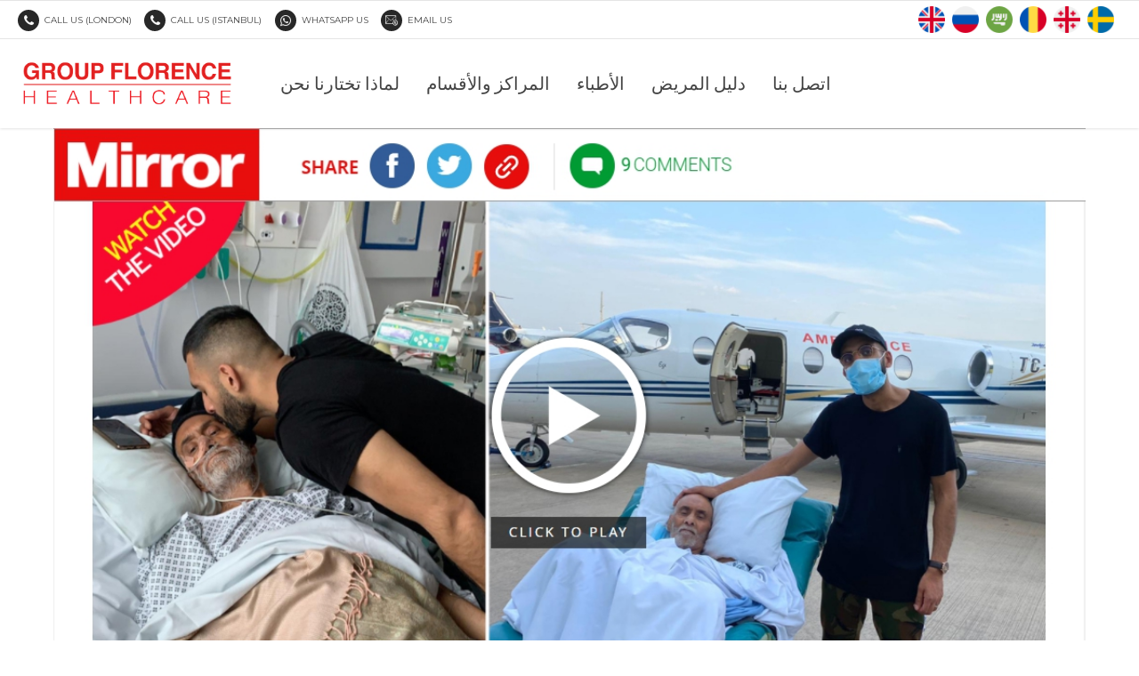

--- FILE ---
content_type: text/html; charset=UTF-8
request_url: https://groupflorence.com/ae/category/patient-stories/
body_size: 23787
content:
<!DOCTYPE html><html lang=en-US data-bt-theme="Medicare 2.0.0"><head><style>img.lazy{min-height:1px}</style><link rel=preload href=https://groupflorence.com/ae/wp-content/plugins/w3-total-cache/pub/js/lazyload.min.js as=script><meta charset="UTF-8"><meta name="viewport" content="width=device-width, initial-scale=1, maximum-scale=1, user-scalable=no"><meta name="mobile-web-app-capable" content="yes"><meta name="apple-mobile-web-app-capable" content="yes"><title>Patient Stories &#8211; Group Florence Nightingale Hospitals</title><meta name='robots' content='max-image-preview:large'><link rel=dns-prefetch href=//fonts.googleapis.com><link rel=alternate type=application/rss+xml title="Group Florence Nightingale Hospitals &raquo; Feed" href=https://groupflorence.com/ae/feed/ ><link rel=alternate type=application/rss+xml title="Group Florence Nightingale Hospitals &raquo; Comments Feed" href=https://groupflorence.com/ae/comments/feed/ ><link rel=alternate type=application/rss+xml title="Group Florence Nightingale Hospitals &raquo; Patient Stories Category Feed" href=https://groupflorence.com/ae/category/patient-stories/feed/ ><style id=wp-img-auto-sizes-contain-inline-css>img:is([sizes=auto i],[sizes^="auto," i]){contain-intrinsic-size:3000px 1500px}</style><style id=wp-block-library-inline-css>/*<![CDATA[*/:root{--wp-block-synced-color:#7a00df;--wp-block-synced-color--rgb:122,0,223;--wp-bound-block-color:var(--wp-block-synced-color);--wp-editor-canvas-background:#ddd;--wp-admin-theme-color:#007cba;--wp-admin-theme-color--rgb:0,124,186;--wp-admin-theme-color-darker-10:#006ba1;--wp-admin-theme-color-darker-10--rgb:0,107,160.5;--wp-admin-theme-color-darker-20:#005a87;--wp-admin-theme-color-darker-20--rgb:0,90,135;--wp-admin-border-width-focus:2px}@media (min-resolution:192dpi){:root{--wp-admin-border-width-focus:1.5px}}.wp-element-button{cursor:pointer}:root .has-very-light-gray-background-color{background-color:#eee}:root .has-very-dark-gray-background-color{background-color:#313131}:root .has-very-light-gray-color{color:#eee}:root .has-very-dark-gray-color{color:#313131}:root .has-vivid-green-cyan-to-vivid-cyan-blue-gradient-background{background:linear-gradient(135deg,#00d084,#0693e3)}:root .has-purple-crush-gradient-background{background:linear-gradient(135deg,#34e2e4,#4721fb 50%,#ab1dfe)}:root .has-hazy-dawn-gradient-background{background:linear-gradient(135deg,#faaca8,#dad0ec)}:root .has-subdued-olive-gradient-background{background:linear-gradient(135deg,#fafae1,#67a671)}:root .has-atomic-cream-gradient-background{background:linear-gradient(135deg,#fdd79a,#004a59)}:root .has-nightshade-gradient-background{background:linear-gradient(135deg,#330968,#31cdcf)}:root .has-midnight-gradient-background{background:linear-gradient(135deg,#020381,#2874fc)}:root{--wp--preset--font-size--normal:16px;--wp--preset--font-size--huge:42px}.has-regular-font-size{font-size:1em}.has-larger-font-size{font-size:2.625em}.has-normal-font-size{font-size:var(--wp--preset--font-size--normal)}.has-huge-font-size{font-size:var(--wp--preset--font-size--huge)}.has-text-align-center{text-align:center}.has-text-align-left{text-align:left}.has-text-align-right{text-align:right}.has-fit-text{white-space:nowrap!important}#end-resizable-editor-section{display:none}.aligncenter{clear:both}.items-justified-left{justify-content:flex-start}.items-justified-center{justify-content:center}.items-justified-right{justify-content:flex-end}.items-justified-space-between{justify-content:space-between}.screen-reader-text{border:0;clip-path:inset(50%);height:1px;margin:-1px;overflow:hidden;padding:0;position:absolute;width:1px;word-wrap:normal!important}.screen-reader-text:focus{background-color:#ddd;clip-path:none;color:#444;display:block;font-size:1em;height:auto;left:5px;line-height:normal;padding:15px 23px 14px;text-decoration:none;top:5px;width:auto;z-index:100000}html :where(.has-border-color){border-style:solid}html :where([style*=border-top-color]){border-top-style:solid}html :where([style*=border-right-color]){border-right-style:solid}html :where([style*=border-bottom-color]){border-bottom-style:solid}html :where([style*=border-left-color]){border-left-style:solid}html :where([style*=border-width]){border-style:solid}html :where([style*=border-top-width]){border-top-style:solid}html :where([style*=border-right-width]){border-right-style:solid}html :where([style*=border-bottom-width]){border-bottom-style:solid}html :where([style*=border-left-width]){border-left-style:solid}html :where(img[class*=wp-image-]){height:auto;max-width:100%}:where(figure){margin:0 0 1em}html :where(.is-position-sticky){--wp-admin--admin-bar--position-offset:var(--wp-admin--admin-bar--height,0px)}@media screen and (max-width:600px){html:where(.is-position-sticky){--wp-admin--admin-bar--position-offset:0px}}/*]]>*/</style><style id=global-styles-inline-css>/*<![CDATA[*/:root{--wp--preset--aspect-ratio--square:1;--wp--preset--aspect-ratio--4-3:4/3;--wp--preset--aspect-ratio--3-4:3/4;--wp--preset--aspect-ratio--3-2:3/2;--wp--preset--aspect-ratio--2-3:2/3;--wp--preset--aspect-ratio--16-9:16/9;--wp--preset--aspect-ratio--9-16:9/16;--wp--preset--color--black:#000;--wp--preset--color--cyan-bluish-gray:#abb8c3;--wp--preset--color--white:#fff;--wp--preset--color--pale-pink:#f78da7;--wp--preset--color--vivid-red:#cf2e2e;--wp--preset--color--luminous-vivid-orange:#ff6900;--wp--preset--color--luminous-vivid-amber:#fcb900;--wp--preset--color--light-green-cyan:#7bdcb5;--wp--preset--color--vivid-green-cyan:#00d084;--wp--preset--color--pale-cyan-blue:#8ed1fc;--wp--preset--color--vivid-cyan-blue:#0693e3;--wp--preset--color--vivid-purple:#9b51e0;--wp--preset--gradient--vivid-cyan-blue-to-vivid-purple:linear-gradient(135deg,rgb(6,147,227) 0%,rgb(155,81,224) 100%);--wp--preset--gradient--light-green-cyan-to-vivid-green-cyan:linear-gradient(135deg,rgb(122,220,180) 0%,rgb(0,208,130) 100%);--wp--preset--gradient--luminous-vivid-amber-to-luminous-vivid-orange:linear-gradient(135deg,rgb(252,185,0) 0%,rgb(255,105,0) 100%);--wp--preset--gradient--luminous-vivid-orange-to-vivid-red:linear-gradient(135deg,rgb(255,105,0) 0%,rgb(207,46,46) 100%);--wp--preset--gradient--very-light-gray-to-cyan-bluish-gray:linear-gradient(135deg,rgb(238,238,238) 0%,rgb(169,184,195) 100%);--wp--preset--gradient--cool-to-warm-spectrum:linear-gradient(135deg,rgb(74,234,220) 0%,rgb(151,120,209) 20%,rgb(207,42,186) 40%,rgb(238,44,130) 60%,rgb(251,105,98) 80%,rgb(254,248,76) 100%);--wp--preset--gradient--blush-light-purple:linear-gradient(135deg,rgb(255,206,236) 0%,rgb(152,150,240) 100%);--wp--preset--gradient--blush-bordeaux:linear-gradient(135deg,rgb(254,205,165) 0%,rgb(254,45,45) 50%,rgb(107,0,62) 100%);--wp--preset--gradient--luminous-dusk:linear-gradient(135deg,rgb(255,203,112) 0%,rgb(199,81,192) 50%,rgb(65,88,208) 100%);--wp--preset--gradient--pale-ocean:linear-gradient(135deg,rgb(255,245,203) 0%,rgb(182,227,212) 50%,rgb(51,167,181) 100%);--wp--preset--gradient--electric-grass:linear-gradient(135deg,rgb(202,248,128) 0%,rgb(113,206,126) 100%);--wp--preset--gradient--midnight:linear-gradient(135deg,rgb(2,3,129) 0%,rgb(40,116,252) 100%);--wp--preset--font-size--small:13px;--wp--preset--font-size--medium:20px;--wp--preset--font-size--large:36px;--wp--preset--font-size--x-large:42px;--wp--preset--spacing--20:0.44rem;--wp--preset--spacing--30:0.67rem;--wp--preset--spacing--40:1rem;--wp--preset--spacing--50:1.5rem;--wp--preset--spacing--60:2.25rem;--wp--preset--spacing--70:3.38rem;--wp--preset--spacing--80:5.06rem;--wp--preset--shadow--natural:6px 6px 9px rgba(0, 0, 0, 0.2);--wp--preset--shadow--deep:12px 12px 50px rgba(0, 0, 0, 0.4);--wp--preset--shadow--sharp:6px 6px 0px rgba(0, 0, 0, 0.2);--wp--preset--shadow--outlined:6px 6px 0px -3px rgb(255, 255, 255), 6px 6px rgb(0, 0, 0);--wp--preset--shadow--crisp:6px 6px 0px rgb(0, 0, 0)}:where(.is-layout-flex){gap:0.5em}:where(.is-layout-grid){gap:0.5em}body .is-layout-flex{display:flex}.is-layout-flex{flex-wrap:wrap;align-items:center}.is-layout-flex>:is(*,div){margin:0}body .is-layout-grid{display:grid}.is-layout-grid>:is(*,div){margin:0}:where(.wp-block-columns.is-layout-flex){gap:2em}:where(.wp-block-columns.is-layout-grid){gap:2em}:where(.wp-block-post-template.is-layout-flex){gap:1.25em}:where(.wp-block-post-template.is-layout-grid){gap:1.25em}.has-black-color{color:var(--wp--preset--color--black) !important}.has-cyan-bluish-gray-color{color:var(--wp--preset--color--cyan-bluish-gray) !important}.has-white-color{color:var(--wp--preset--color--white) !important}.has-pale-pink-color{color:var(--wp--preset--color--pale-pink) !important}.has-vivid-red-color{color:var(--wp--preset--color--vivid-red) !important}.has-luminous-vivid-orange-color{color:var(--wp--preset--color--luminous-vivid-orange) !important}.has-luminous-vivid-amber-color{color:var(--wp--preset--color--luminous-vivid-amber) !important}.has-light-green-cyan-color{color:var(--wp--preset--color--light-green-cyan) !important}.has-vivid-green-cyan-color{color:var(--wp--preset--color--vivid-green-cyan) !important}.has-pale-cyan-blue-color{color:var(--wp--preset--color--pale-cyan-blue) !important}.has-vivid-cyan-blue-color{color:var(--wp--preset--color--vivid-cyan-blue) !important}.has-vivid-purple-color{color:var(--wp--preset--color--vivid-purple) !important}.has-black-background-color{background-color:var(--wp--preset--color--black) !important}.has-cyan-bluish-gray-background-color{background-color:var(--wp--preset--color--cyan-bluish-gray) !important}.has-white-background-color{background-color:var(--wp--preset--color--white) !important}.has-pale-pink-background-color{background-color:var(--wp--preset--color--pale-pink) !important}.has-vivid-red-background-color{background-color:var(--wp--preset--color--vivid-red) !important}.has-luminous-vivid-orange-background-color{background-color:var(--wp--preset--color--luminous-vivid-orange) !important}.has-luminous-vivid-amber-background-color{background-color:var(--wp--preset--color--luminous-vivid-amber) !important}.has-light-green-cyan-background-color{background-color:var(--wp--preset--color--light-green-cyan) !important}.has-vivid-green-cyan-background-color{background-color:var(--wp--preset--color--vivid-green-cyan) !important}.has-pale-cyan-blue-background-color{background-color:var(--wp--preset--color--pale-cyan-blue) !important}.has-vivid-cyan-blue-background-color{background-color:var(--wp--preset--color--vivid-cyan-blue) !important}.has-vivid-purple-background-color{background-color:var(--wp--preset--color--vivid-purple) !important}.has-black-border-color{border-color:var(--wp--preset--color--black) !important}.has-cyan-bluish-gray-border-color{border-color:var(--wp--preset--color--cyan-bluish-gray) !important}.has-white-border-color{border-color:var(--wp--preset--color--white) !important}.has-pale-pink-border-color{border-color:var(--wp--preset--color--pale-pink) !important}.has-vivid-red-border-color{border-color:var(--wp--preset--color--vivid-red) !important}.has-luminous-vivid-orange-border-color{border-color:var(--wp--preset--color--luminous-vivid-orange) !important}.has-luminous-vivid-amber-border-color{border-color:var(--wp--preset--color--luminous-vivid-amber) !important}.has-light-green-cyan-border-color{border-color:var(--wp--preset--color--light-green-cyan) !important}.has-vivid-green-cyan-border-color{border-color:var(--wp--preset--color--vivid-green-cyan) !important}.has-pale-cyan-blue-border-color{border-color:var(--wp--preset--color--pale-cyan-blue) !important}.has-vivid-cyan-blue-border-color{border-color:var(--wp--preset--color--vivid-cyan-blue) !important}.has-vivid-purple-border-color{border-color:var(--wp--preset--color--vivid-purple) !important}.has-vivid-cyan-blue-to-vivid-purple-gradient-background{background:var(--wp--preset--gradient--vivid-cyan-blue-to-vivid-purple) !important}.has-light-green-cyan-to-vivid-green-cyan-gradient-background{background:var(--wp--preset--gradient--light-green-cyan-to-vivid-green-cyan) !important}.has-luminous-vivid-amber-to-luminous-vivid-orange-gradient-background{background:var(--wp--preset--gradient--luminous-vivid-amber-to-luminous-vivid-orange) !important}.has-luminous-vivid-orange-to-vivid-red-gradient-background{background:var(--wp--preset--gradient--luminous-vivid-orange-to-vivid-red) !important}.has-very-light-gray-to-cyan-bluish-gray-gradient-background{background:var(--wp--preset--gradient--very-light-gray-to-cyan-bluish-gray) !important}.has-cool-to-warm-spectrum-gradient-background{background:var(--wp--preset--gradient--cool-to-warm-spectrum) !important}.has-blush-light-purple-gradient-background{background:var(--wp--preset--gradient--blush-light-purple) !important}.has-blush-bordeaux-gradient-background{background:var(--wp--preset--gradient--blush-bordeaux) !important}.has-luminous-dusk-gradient-background{background:var(--wp--preset--gradient--luminous-dusk) !important}.has-pale-ocean-gradient-background{background:var(--wp--preset--gradient--pale-ocean) !important}.has-electric-grass-gradient-background{background:var(--wp--preset--gradient--electric-grass) !important}.has-midnight-gradient-background{background:var(--wp--preset--gradient--midnight) !important}.has-small-font-size{font-size:var(--wp--preset--font-size--small) !important}.has-medium-font-size{font-size:var(--wp--preset--font-size--medium) !important}.has-large-font-size{font-size:var(--wp--preset--font-size--large) !important}.has-x-large-font-size{font-size:var(--wp--preset--font-size--x-large) !important}/*]]>*/</style><style id=classic-theme-styles-inline-css>/*! This file is auto-generated */
.wp-block-button__link{color:#fff;background-color:#32373c;border-radius:9999px;box-shadow:none;text-decoration:none;padding:calc(.667em + 2px) calc(1.333em + 2px);font-size:1.125em}.wp-block-file__button{background:#32373c;color:#fff;text-decoration:none}</style><link rel=stylesheet href=https://groupflorence.com/ae/wp-content/cache/minify/8b4b6.css media=all><style id=medicare-style-inline-css>a:hover{color:#e10f28}select,input{font-family:Barlow}body{font-family:"Barlow"}h1,h2,h3,h4,h5,h6{font-family:"Montserrat"}a:hover{color:#e10f28}.btLoader{border-right:2px solid #e10f28}.btBreadCrumbs{font-family:"Barlow Condensed"}.btPageHeadline header .dash .headline:after{background:#e10f28}.btAccentColorBackground{background-color:#e10f28 !important}.btAleternateColorBackground{background-color:#282828 !important}.topTools .btIconWidgetIcon:hover .btIco .btIcoHolder em, .btIconWidget .btIconWidgetIcon:hover .btIco .btIcoHolder em{color:#e10f28 !important}.menuPort{font-family:"Barlow"}.menuPort nav ul li a:hover{color:#e10f28 !important}.menuPort nav>ul>li.menu-item-has-children>a:before{border-bottom:6px solid #e10f28}.btMenuHorizontal .menuPort nav > ul > li.current-menu-ancestor > a, .btMenuHorizontal .menuPort nav>ul>li.current-menu-item>a{-webkit-box-shadow:0 -3px 0 0 #e10f28 inset;box-shadow:0 -3px 0 0 #e10f28 inset}.btMenuHorizontal .menuPort nav > ul > li > ul li.current-menu-ancestor > a, .btMenuHorizontal .menuPort nav > ul > li > ul li.current-menu-item>a{color:#e10f28 !important}.btMenuVertical nav li.current-menu-ancestor > a, .btMenuVertical nav li.current-menu-item>a{color:#e10f28 !important}.subToggler:before{color:#e10f28}body.btMenuHorizontal .menuPort ul ul li:first-child>a{border-top:3px solid #e10f28}body.btMenuHorizontal .menuPort > nav > ul > li.btMenuWideDropdown > ul > li > a, body.btMenuHorizontal .menuPort>nav>ul>li.btMenuWideDropdown>ul>li:first-child>a{border-top:3px solid #e10f28}.btVerticalMenuTrigger:hover .btIco:before, .btVerticalMenuTrigger:hover .btIco:after{border-top-color:#e10f28}.btVerticalMenuTrigger:hover .btIco .btIcoHolder:after{border-top-color:#e10f28}@media (min-width: 1200px){.btMenuVerticalOn .btVerticalMenuTrigger .btIco a:before{color:#e10f28 !important}}.topBar .widget_search button:hover:before, .topBarInMenu .widget_search button:hover:before{color:#e10f28}.btDarkSkin .topBar .widget_search button:hover:before, .btDarkSkin .topBarInMenu .widget_search button:hover:before, .btLightSkin .btDarkSkin .topBar .widget_search button:hover:before, .btLightSkin .btDarkSkin .topBarInMenu .widget_search button:hover:before{color:#e10f28}.btLightSkin button:hover:before, .btDarkSkin .btLightSkin button:hover:before{color:#e10f28}.topBarInLogoAreaCell{border:0 solid #e10f28}.topBarInLogoAreaCell .btSpecialHeaderIcon .btIconWidgetIcon .btIco .btIcoHolder:before, .topBarInLogoAreaCell .btSpecialHeaderIcon .btIconWidgetIcon .btIco .btIcoHolder:after{color:#282828}.topTools.btTopToolsLeft .btIco .btIcoHolder{background-color:#e10f28}.topTools.btTopToolsLeft .btIco .btIcoHolder:hover{background-color:#282828}.topTools.btTopToolsLeft .btSpecialHeaderIcon .btIco .btIcoHolder{background-color:#282828}.topTools.btTopToolsLeft .btSpecialHeaderIcon .btIco .btIcoHolder:hover{background-color:#e10f28}.infoToggler:before{background-color:#e10f28;border:1px solid #e10f28}.infoToggler:after{color:#e10f28;border:1px solid #e10f28}.infoToggler.on:after{background-color:#e10f28}.infoToggler.on:before{color:#e10f28}.btSiteFooter .menu li.btPageTop a:after, .btSiteFooter .menu li.btPageTop a:before{color:#282828}.btSiteFooter .menu a:hover{color:#e10f28}.btCustomMenu ul li a:hover{color:#e10f28}.btCustomMenu ul li.btPageTop a:after{color:#282828}.btInlineFooterMenu.btCustomMenu ul>li>a{color:#e10f28}.btFooterWrap.btDarkSkin .btBox h4 .headline a:hover, .btFooterWrap.btLightSkin .btBox h4 .headline a:hover{color:#e10f28}#boldSiteFooterWidgetsRow .btSpecialHeaderIcon .btIconWidgetIcon .btIco .btIcoHolder:before, #boldSiteFooterWidgetsRow .btSpecialHeaderIcon .btIconWidgetIcon .btIco .btIcoHolder:after{color:#282828}.sticky .headline{color:#e10f28}.headline a{color:#e10f28}.single-portfolio h1, .single-post h1, .single-portfolio h2, .single-post h2{color:#e10f28}.portfolioItem dt, .btPortfolioSingleItemColumns dt{color:#e10f28}.btArticleListItem.btBlogColumnView .btArticleListBodyAuthor a, .btPostSingleItemColumns .btArticleListBodyAuthor a{color:#e10f28 !important}.commentTxt p.edit-link a:hover, .commentTxt p.reply a:hover{color:#e10f28}.btBox>h4{font-family:"Barlow Condensed"}.btBox>h4:after{background-color:#e10f28}.btBox ul li a:hover{color:#e10f28}.btBox.widget_calendar table caption{background:#e10f28;font-family:"Montserrat"}.btBox.widget_archive ul li a:hover, .btBox.widget_categories ul li a:hover, .btCustomMenu ul li a:hover{border-bottom:1px solid #e10f28}.btDarkSkin .btBox.widget_archive ul li a:hover, .btLightSkin .btDarkSkin .btBox.widget_archive ul li a:hover, .btDarkSkin .btBox.widget_categories ul li a:hover, .btLightSkin .btDarkSkin .btBox.widget_categories ul li a:hover{border-bottom:1px solid #e10f28}.btBox.widget_rss li a.rsswidget{font-family:"Montserrat"}.btBox.widget_rss li cite:before{color:#e10f28}.btBox .btSearch button, .btBox .btSearch input[type=submit], form.woocommerce-product-search button, form.woocommerce-product-search input[type=submit]{background:#e10f28}.btBox .btSearch button:hover, form.woocommerce-product-search button:hover{background:#990a1b}form.wpcf7-form input[type="text"], form.wpcf7-form input[type="password"], form.wpcf7-form input[type="email"], form.wpcf7-form input[type="date"], form.wpcf7-form textarea, form.wpcf7-form .fancy-select .trigger{font-family:"Barlow"}form.wpcf7-form input[type="text"]:focus, form.wpcf7-form input[type="password"]:focus, form.wpcf7-form input[type="email"]:focus, form.wpcf7-form input[type="date"]:focus, form.wpcf7-form textarea:focus, form.wpcf7-form .fancy-select .trigger.open{-webkit-box-shadow:0 0 0 2px #e10f28 inset;box-shadow:0 0 0 2px #e10f28 inset}form.wpcf7-form p span.required:after, form.wpcf7-form p span.bt_bb_required:after{color:#e10f28 !important}form.wpcf7-form .wpcf7-submit{background-color:#e10f28}form.wpcf7-form .wpcf7-submit:hover{background:#020202}.fancy-select ul.options>li:hover{color:#e10f28}.btBox .tagcloud a, .btTags ul a{background:#e10f28}.btBox .tagcloud a:hover, .btTags ul a:hover{background:#990a1b}.recentTweets small:before{color:#e10f28}.btContentHolder blockquote{font-family:"Barlow"}.btContentHolder table tr th, .btContentHolder table thead tr th{background:#e10f28}.post-password-form input[type="submit"]{background:#e10f28;font-family:"Montserrat"}.btPagination .paging a:hover:after{background:#e10f28}.articleSideGutter a{color:#e10f28}.comment-respond .btnOutline button[type="submit"]{font-family:"Montserrat"}a#cancel-comment-reply-link{font-family:"Barlow"}a#cancel-comment-reply-link:hover{color:#e10f28}span.btHighlight{background-color:#e10f28}a.btContinueReading{background:#e10f28}a.btContinueReading:hover{background:#990a1b}.btArticle .btArticleBody p a, .btArticle .btArticleBody ul a, .btArticle .btArticleBody ol a, .btArticle .btArticleBody table td a, .btArticle .btArticleBody dl a, .btArticle .btArticleBody address a, .btArticle .btArticleBody pre a, .btArticle .portfolioBody p a, .btArticle .portfolioBody ul a, .btArticle .portfolioBody ol a, .btArticle .portfolioBody table td a, .btArticle .portfolioBody dl a, .btArticle .portfolioBody address a, .btArticle .portfolioBody pre a{color:#e10f28}.btIco .btIcoHolder:before, .btIco .btIcoHolder:after{color:#e10f28}.btDarkSkin .btTopToolsRight .btIconWidget:hover .btIco .btIcoHolder:before, .btDarkSkin .btTopToolsRight .btIconWidget:hover .btIco .btIcoHolder:after, .btLightSkin .btDarkSkin .btTopToolsRight .btIconWidget:hover .btIco .btIcoHolder:before, .btLightSkin .btDarkSkin .btTopToolsRight .btIconWidget:hover .btIco .btIcoHolder:after{color:#e10f28}.btLightSkin .btTopToolsRight .btIconWidget:hover .btIco .btIcoHolder:before, .btLightSkin .btTopToolsRight .btIconWidget:hover .btIco .btIcoHolder:after, .btDarkSkin .btLightSkin .btTopToolsRight .btIconWidget:hover .btIco .btIcoHolder:before, .btDarkSkin .btLightSkin .btTopToolsRight .btIconWidget:hover .btIco .btIcoHolder:after{color:#e10f28}.btIco.btIcoWhiteType .btIcoHolder em{color:#e10f28}.btIco.btIcoFilledType.btIcoAccentColor.btIcoBigSize:hover .btIcoHolder em:before, .btIco.btIcoOutlineType.btIcoAccentColor.btIcoBigSize .btIcoHolder em:before, .btIco.btIcoFilledType.btIcoAccentColor.btIcoLargeSize:hover .btIcoHolder em:before, .btIco.btIcoOutlineType.btIcoAccentColor.btIcoLargeSize .btIcoHolder em:before{-webkit-box-shadow:0 0 0 2px #e10f28 inset;box-shadow:0 0 0 2px #e10f28 inset}.btIco.btIcoFilledType.btIcoAccentColor .btIcoHolder em:before, .btIco.btIcoOutlineType.btIcoAccentColor:hover .btIcoHolder em:before{-webkit-box-shadow:0 0 0 1em #e10f28 inset;box-shadow:0 0 0 1em #e10f28 inset}.btIco.btIcoFilledType.btIcoAccentColor:hover .btIcoHolder em:before, .btIco.btIcoOutlineType.btIcoAccentColor .btIcoHolder em:before{-webkit-box-shadow:0 0 0 1px #e10f28 inset;box-shadow:0 0 0 1px #e10f28 inset}.btIco.btIcoFilledType.btIcoAccentColor:hover .btIcoHolder:before, .btIco.btIcoFilledType.btIcoAccentColor:hover .btIcoHolder:after, .btIco.btIcoOutlineType.btIcoAccentColor .btIcoHolder:before, .btIco.btIcoOutlineType.btIcoAccentColor .btIcoHolder:after{color:#e10f28}.btIco.btIcoFilledType.btIcoAlterColor.btIcoBigSize:hover .btIcoHolder em:before, .btIco.btIcoOutlineType.btIcoAlterColor.btIcoBigSize .btIcoHolder em:before, .btIco.btIcoFilledType.btIcoAlterColor.btIcoLargeSize:hover .btIcoHolder em:before, .btIco.btIcoOutlineType.btIcoAlterColor.btIcoLargeSize .btIcoHolder em:before{-webkit-box-shadow:0 0 0 2px #282828 inset;box-shadow:0 0 0 2px #282828 inset}.btIco.btIcoFilledType.btIcoAlterColor .btIcoHolder em:before, .btIco.btIcoOutlineType.btIcoAlterColor:hover .btIcoHolder em:before{-webkit-box-shadow:0 0 0 1em #282828 inset;box-shadow:0 0 0 1em #282828 inset}.btIco.btIcoFilledType.btIcoAlterColor:hover .btIcoHolder em:before, .btIco.btIcoOutlineType.btIcoAlterColor .btIcoHolder em:before{-webkit-box-shadow:0 0 0 1px #282828 inset;box-shadow:0 0 0 1px #282828 inset}.btIco.btIcoFilledType.btIcoAlterColor:hover .btIcoHolder:before, .btIco.btIcoFilledType.btIcoAlterColor:hover .btIcoHolder:after, .btIco.btIcoOutlineType.btIcoAlterColor .btIcoHolder:before, .btIco.btIcoOutlineType.btIcoAlterColor .btIcoHolder:after{color:#282828}.btLightSkin .btIco.btIcoDefaultType.btIcoAccentColor .btIcoHolder:before, .btLightSkin .btIco.btIcoDefaultType.btIcoAccentColor .btIcoHolder:after, .btLightSkin .btIco.btIcoDefaultType.btIcoDefaultColor:hover .btIcoHolder:before, .btLightSkin .btIco.btIcoDefaultType.btIcoDefaultColor:hover .btIcoHolder:after, .btDarkSkin .btLightSkin .btIco.btIcoDefaultType.btIcoAccentColor .btIcoHolder:before, .btDarkSkin .btLightSkin .btIco.btIcoDefaultType.btIcoAccentColor .btIcoHolder:after, .btDarkSkin .btLightSkin .btIco.btIcoDefaultType.btIcoDefaultColor:hover .btIcoHolder:before, .btDarkSkin .btLightSkin .btIco.btIcoDefaultType.btIcoDefaultColor:hover .btIcoHolder:after, .btDarkSkin .btIco.btIcoDefaultType.btIcoAccentColor .btIcoHolder:before, .btDarkSkin .btIco.btIcoDefaultType.btIcoAccentColor .btIcoHolder:after, .btDarkSkin .btIco.btIcoDefaultType.btIcoDefaultColor:hover .btIcoHolder:before, .btDarkSkin .btIco.btIcoDefaultType.btIcoDefaultColor:hover .btIcoHolder:after, .btLightSkin .btDarkSkin .btIco.btIcoDefaultType.btIcoAccentColor .btIcoHolder:before, .btLightSkin .btDarkSkin .btIco.btIcoDefaultType.btIcoAccentColor .btIcoHolder:after, .btLightSkin .btDarkSkin .btIco.btIcoDefaultType.btIcoDefaultColor:hover .btIcoHolder:before, .btLightSkin .btDarkSkin .btIco.btIcoDefaultType.btIcoDefaultColor:hover .btIcoHolder:after{color:#e10f28}.btLightSkin .btIco.btIcoDefaultType.btIcoAlterColor .btIcoHolder:before, .btLightSkin .btIco.btIcoDefaultType.btIcoAlterColor .btIcoHolder:after, .btLightSkin .btIco.btIcoDefaultType.btIcoDefaultColor:hover .btIcoHolder:before, .btLightSkin .btIco.btIcoDefaultType.btIcoDefaultColor:hover .btIcoHolder:after, .btDarkSkin .btLightSkin .btIco.btIcoDefaultType.btIcoAlterColor .btIcoHolder:before, .btDarkSkin .btLightSkin .btIco.btIcoDefaultType.btIcoAlterColor .btIcoHolder:after, .btDarkSkin .btLightSkin .btIco.btIcoDefaultType.btIcoDefaultColor:hover .btIcoHolder:before, .btDarkSkin .btLightSkin .btIco.btIcoDefaultType.btIcoDefaultColor:hover .btIcoHolder:after, .btDarkSkin .btIco.btIcoDefaultType.btIcoAlterColor .btIcoHolder:before, .btDarkSkin .btIco.btIcoDefaultType.btIcoAlterColor .btIcoHolder:after, .btDarkSkin .btIco.btIcoDefaultType.btIcoDefaultColor:hover .btIcoHolder:before, .btDarkSkin .btIco.btIcoDefaultType.btIcoDefaultColor:hover .btIcoHolder:after, .btLightSkin .btDarkSkin .btIco.btIcoDefaultType.btIcoAlterColor .btIcoHolder:before, .btLightSkin .btDarkSkin .btIco.btIcoDefaultType.btIcoAlterColor .btIcoHolder:after, .btLightSkin .btDarkSkin .btIco.btIcoDefaultType.btIcoDefaultColor:hover .btIcoHolder:before, .btLightSkin .btDarkSkin .btIco.btIcoDefaultType.btIcoDefaultColor:hover .btIcoHolder:after{color:#282828}.btAccentColorBackground .btIco.btIcoDefaultType.btIcoDefaultColor:hover .btIcoHolder:before, .btAccentColorBackground .btIco.btIcoDefaultType.btIcoDefaultColor:hover .btIcoHolder:after{color:#282828 !important}.btIcoAccentColor span{color:#e10f28}.btIcoAlterColor span{color:#282828}.btIcoDefaultColor:hover span, .btIcoDefaultColor:hover a.btIcoHolder:after{color:#e10f28 !important}.btCircleIcon.btAccentColorCircle.btFilledCircle,.btCircleIcon.btAccentColorCircle.btFilledCircle:hover{border-color:#e10f28;background-color:#e10f28}.btCircleIcon.btAccentColorCircle.btHollowCircle,.btCircleIcon.btAccentColorCircle.btHollowCircle:hover{border-color:#e10f28;color:#e10f28}.btCircleIcon.btAlternateColorCircle.btFilledCircle,.btCircleIcon.btAlternateColorCircle.btFilledCircle:hover{border-color:#282828;background-color:#282828}.btCircleIcon.btAlternateColorCircle.btHollowCircle,.btCircleIcon.btAlternateColorCircle.btHollowCircle:hover{border-color:#282828;color:#282828}.btnFilledStyle.btnAccentColor,.btnOutlineStyle.btnAccentColor:hover{background-color:#e10f28;border:2px solid #e10f28}.btnFilledStyle.btnAlternateColor,.btnOutlineStyle.btnAlternateColor:hover{background-color:#282828;border:2px solid #282828}.btnFilledStyle.btnAccentColor:hover{background-color:#990a1b;border:2px solid #990a1b}.btnFilledStyle.btnAlternateColor:hover{background-color:#020202;border:2px solid #020202}.btnOutlineStyle.btnAccentColor{border:2px solid #e10f28;color:#e10f28}.btnOutlineStyle.btnAccentColor span, .btnOutlineStyle.btnAccentColor span:before, .btnOutlineStyle.btnAccentColor a, .btnOutlineStyle.btnAccentColor .btIco a:before, .btnOutlineStyle.btnAccentColor button{color:#e10f28 !important}.btnOutlineStyle.btnAlternateColor{border:2px solid #282828;color:#282828}.btnOutlineStyle.btnAlternateColor span, .btnOutlineStyle.btnAlternateColor span:before, .btnOutlineStyle.btnAlternateColor a, .btnOutlineStyle.btnAlternateColor .btIco a:before, .btnOutlineStyle.btnAlternateColor button{color:#282828 !important}.btnBorderlessStyle.btnAccentColor span, .btnBorderlessStyle.btnNormalColor:hover span, .btnBorderlessStyle.btnAccentColor span:before, .btnBorderlessStyle.btnNormalColor:hover span:before, .btnBorderlessStyle.btnAccentColor a, .btnBorderlessStyle.btnNormalColor:hover a, .btnBorderlessStyle.btnAccentColor .btIco a:before, .btnBorderlessStyle.btnNormalColor:hover .btIco a:before, .btnBorderlessStyle.btnAccentColor button, .btnBorderlessStyle.btnNormalColor:hover button{color:#e10f28}.btnBorderlessStyle.btnAlternateColor span, .btnBorderlessStyle.btnAlternateColor span:before, .btnBorderlessStyle.btnAlternateColor a, .btnBorderlessStyle.btnAlternateColor .btIco a:before, .btnBorderlessStyle.btnAlternateColor button{color:#282828}.btCounterHolder{font-family:"Montserrat"}.btProgressContent .btProgressAnim{background-color:#e10f28}.btProgressBarLineStyle .btProgressContent .btProgressAnim{color:#e10f28;border-bottom:4px solid #e10f28}.captionTxt:before{color:#e10f28}.btPriceTable .btPriceTableHeader{background:#e10f28}.btLightSkin .btDarkSkin .btPriceTableSticker, .btDarkSkin .btLightSkin .btDarkSkin .btPriceTableSticker{background:#282828}.btDarkSkin .btDarkSkin .btPriceTableSticker, .btLightSkin .btDarkSkin .btDarkSkin .btPriceTableSticker{color:#e10f28}.header .btSuperTitle{font-family:"Barlow Condensed"}.header .btSubTitle{font-family:"Barlow"}.btLightSkin .btAlternateDash.btDash .dash:after, .btLightSkin .btAlternateDash.btDash .dash:before, .btDarkSkin .btLightSkin .btAlternateDash.btDash .dash:after, .btDarkSkin .btLightSkin .btAlternateDash.btDash .dash:before, .btDarkSkin .btAlternateDash.btDash .dash:after, .btDarkSkin .btAlternateDash.btDash .dash:before, .btLightSkin .btDarkSkin .btAlternateDash.btDash .dash:after, .btLightSkin .btDarkSkin .btAlternateDash.btDash .dash:before{-webkit-box-shadow:0 2px 0 0 #282828 inset;box-shadow:0 2px 0 0 #282828 inset}.btLightSkin .btAccentDash.btDash .dash:after, .btLightSkin .btAccentDash.btDash .dash:before, .btDarkSkin .btLightSkin .btAccentDash.btDash .dash:after, .btDarkSkin .btLightSkin .btAccentDash.btDash .dash:before, .btDarkSkin .btAccentDash.btDash .dash:after, .btDarkSkin .btAccentDash.btDash .dash:before, .btLightSkin .btDarkSkin .btAccentDash.btDash .dash:after, .btLightSkin .btDarkSkin .btAccentDash.btDash .dash:before{-webkit-box-shadow:0 2px 0 0 #e10f28 inset;box-shadow:0 2px 0 0 #e10f28 inset}.header.small .dash:after, .header.small .dash:before{-webkit-box-shadow:0 1px 0 0 #e10f28 inset;box-shadow:0 1px 0 0 #e10f28 inset}.btGridContent .header .btSuperTitle a:hover{color:#e10f28}.btCatFilter{font-family:"Barlow"}.btCatFilter .btCatFilterItem:after{background:#e10f28}.btCatFilter .btCatFilterItem:hover{color:#e10f28}.btMediaBox.btQuote,.btMediaBox.btLink{background-color:#e10f28}h4.nbs.nsPrev a:hover:before, h4.nbs.nsNext a:hover:after{background-color:#e10f28}.btGhost h4.nbs.nsPrev a:hover:before, .btGhost h4.nbs.nsNext a:hover:after{background-color:#e10f28 !important}.slided .slick-dots li.slick-active button, .slided .slick-dots li.slick-active button:hover, .btDarkSkin .slided .slick-dots li.slick-active button, .btLightSkin .btDarkSkin .slided .slick-dots li.slick-active button, .btDarkSkin .slided .slick-dots li.slick-active button:hover, .btLightSkin .btDarkSkin .slided .slick-dots li.slick-active button:hover{background-color:#e10f28}.btGetInfo{background:#e10f28}.btCloseGhost .btIco .btIcoHolder:after{color:#e10f28}.btInfoBarMeta p strong{color:#e10f28}.btLightSkin .tabsHeader li.on span, .btDarkSkin .btLightSkin .tabsHeader li.on span, .btLightSkin .tabsHeader li.on a, .btDarkSkin .btLightSkin .tabsHeader li.on a{-webkit-box-shadow:0 -2px 0 0 #e10f28 inset;box-shadow:0 -2px 0 0 #e10f28 inset}.btLightSkin .tabsVertical .tabAccordionTitle.on, .btDarkSkin .btLightSkin .tabsVertical .tabAccordionTitle.on, .btDarkSkin .tabsVertical .tabAccordionTitle.on, .btLightSkin .btDarkSkin .tabsVertical .tabAccordionTitle.on{background-color:#e10f28;-webkit-box-shadow:-52px 0 0 #990a1b inset;box-shadow:-52px 0 0 #990a1b inset}.rtl.btLightSkin .tabsVertical .tabAccordionTitle.on, .rtl.btDarkSkin .btLightSkin .tabsVertical .tabAccordionTitle.on, .rtl.btDarkSkin .tabsVertical .tabAccordionTitle.on, .rtl.btLightSkin .btDarkSkin .tabsVertical .tabAccordionTitle.on{-webkit-box-shadow:52px 0 0 #990a1b inset;box-shadow:52px 0 0 #990a1b inset}.tabsVertical .tabAccordionTitle:before{color:#e10f28}.tabAccordionTitle.on{background:#e10f28}.btSingleLatestPostFooter a.btArticleComments{border-left:1px solid #e10f28}.demos span{background-color:#e10f28}.btWorkingHoursInnerLink a{background-color:#282828}.btWorkingHoursInnerLink a:hover{background-color:#e10f28}.btDarkSkin .btGoogleMapsWrap, .btLightSkin .btDarkSkin .btGoogleMapsWrap{background-color:#282828}span.btInfoPaneToggler{background-color:#e10f28}input[type="text"], input[type="password"], input[type="email"], input[type="date"], input[type="tel"], textarea, .fancy-select .trigger, .select2-container .select2-choice{font-family:"Barlow"}input[type="text"]:focus, input[type="password"]:focus, input[type="email"]:focus, input[type="tel"]:focus, textarea:focus, .fancy-select .trigger.open, .select2-container.select2-dropdown-open .select2-choice{-webkit-box-shadow:0 0 0 2px #e10f28 inset;box-shadow:0 0 0 2px #e10f28 inset}.btSpecTypeDropdown .fancy-select .trigger.open{-webkit-box-shadow:0 0 0 2px #e10f28 inset;box-shadow:0 0 0 2px #e10f28 inset}.wCheckBox:before{background-color:#e10f28}.btCustomList li a:before{color:#e10f28}.btCustomList li a:hover:before{background-color:#e10f28}.btLightSkin .btCustomList li a:hover, .btDarkSkin .btLightSkin .btCustomList li a:hover, .btDarkSkin .btCustomList li a:hover, .btLightSkin .btDarkSkin .btCustomList li a:hover{background-color:#e10f28}.btLightSkin .btCustomList li a:hover:before, .btDarkSkin .btLightSkin .btCustomList li a:hover:before, .btDarkSkin .btCustomList li a:hover:before, .btLightSkin .btDarkSkin .btCustomList li a:hover:before{background-color:#990a1b}div.wpcf7-validation-errors{border-color:#e10f28;color:#e10f28}.ui-datepicker.ui-widget,.btDatePicker#ui-datepicker-div{font-family:"Barlow"}.ui-datepicker.ui-widget .ui-datepicker-header{background:#e10f28}.ui-datepicker.ui-widget tbody tr td a.ui-state-default.ui-state-active{-webkit-box-shadow:0 0 0 20px #282828 inset;box-shadow:0 0 0 20px #282828 inset}.ui-datepicker.ui-widget tbody tr td a.ui-state-default.ui-state-highlight{-webkit-box-shadow:0 0 0 20px #e10f28 inset;box-shadow:0 0 0 20px #e10f28 inset}.ui-datepicker.ui-widget tbody tr td a.ui-state-default.ui-state-hover{-webkit-box-shadow:0 0 0 2px #e10f28 inset;box-shadow:0 0 0 2px #e10f28 inset;color:#e10f28}.slick-dots li.slick-active button, .slick-dots li.slick-active button:hover{background-color:#e10f28 !important}button.slick-arrow{background:#e10f28}button.slick-arrow:hover{background-color:#e10f28}.btLightSkin button.slick-arrow:hover, .btDarkSkin .btLightSkin button.slick-arrow:hover, .btDarkSkin button.slick-arrow:hover, .btLightSkin .btDarkSkin button.slick-arrow:hover{background-color:#e10f28}.bt_bb_arrows_size_large button.slick-arrow:after{-webkit-box-shadow:0 0 0 1px #e10f28 inset;box-shadow:0 0 0 1px #e10f28 inset}.bt_bb_arrows_size_large button.slick-arrow:hover:after{-webkit-box-shadow:0 0 0 1em #e10f28 inset;box-shadow:0 0 0 1em #e10f28 inset}.bt_bb_color_scheme_2 .bt_bb_arrows_size_large button.slick-arrow:hover:before, .bt_bb_color_scheme_5 .bt_bb_arrows_size_large button.slick-arrow:hover:before{color:#e10f28}.wpcf7-form input:not([type='checkbox']):not([type='radio']).wpcf7-submit{font-family:"Barlow";background:#e10f28}.wpcf7-form input:not([type='checkbox']):not([type='radio']).wpcf7-submit:hover{background:#990a1b !important}.wpcf7-form .btAlterSubmit input:not([type='checkbox']):not([type='radio']).wpcf7-submit{background:#282828}.wpcf7-form .btAlterSubmit input:not([type='checkbox']):not([type='radio']).wpcf7-submit:hover{background:#020202 !important}div.wpcf7 .btSubscribe input[type='submit']{background:#e10f28 !important}div.wpcf7 .btFooterSubscribe input[type='submit']{background:#282828 !important}div.wpcf7 .btFooterSubscribe input[type='submit']:hover{background:#020202}.bt_bb_progress_bar_advanced>p{font-family:"Montserrat"}.btLightSkin .bt_bb_features_table table thead tr th, .btDarkSkin .btLightSkin .bt_bb_features_table table thead tr th{border-bottom-color:#e10f28}.btDarkSkin .bt_bb_features_table table thead tr th, .btLightSkin .btDarkSkin .bt_bb_features_table table thead tr th{border-bottom-color:#e10f28}.bt_bb_features_table table tbody tr td .bt_bb_features_table_yes:after{color:#e10f28}.bt_bb_masonry_image_grid .bt_bb_grid_item .bt_bb_grid_item_inner_image:after{color:#e10f28}.bt_bb_post_grid_loader{border-right:2px solid #e10f28}.bt_bb_post_grid_filter{font-family:"Barlow"}.bt_bb_post_grid_filter .bt_bb_post_grid_filter_item:after{background:#e10f28}.bt_bb_post_grid_filter .bt_bb_post_grid_filter_item:hover{color:#e10f28}.bt_bb_masonry_portfolio_grid .bt_bb_masonry_post_grid_content .bt_bb_grid_item .bt_bb_grid_item_post_content .bt_bb_grid_item_category{font-family:"Barlow Condensed"}.bt_bb_masonry_portfolio_grid .bt_bb_masonry_post_grid_content .bt_bb_grid_item .bt_bb_grid_item_post_content .bt_bb_grid_item_post_title a{color:#e10f28}.bt_bb_masonry_portfolio_grid .bt_bb_masonry_post_grid_content .bt_bb_grid_item .bt_bb_grid_item_post_content .bt_bb_grid_item_post_title:before{background:#282828}.bt_bb_masonry_portfolio_grid .bt_bb_masonry_post_grid_content .bt_bb_grid_item .bt_bb_grid_item_post_content .bt_bb_grid_item_meta{font-family:"Barlow"}.bt_bb_masonry_portfolio_grid .bt_bb_masonry_post_grid_content .bt_bb_grid_item .bt_bb_grid_item_post_content .bt_bb_grid_item_post_share .btIco:hover .btIcoHolder:after{color:#e10f28}.bt_bb_masonry_portfolio_tiles .bt_bb_grid_item .bt_bb_grid_item_inner .bt_bb_grid_item_inner_content .bt_bb_grid_item_post_title:before{color:#e10f28}.bt_bb_masonry_portfolio_tiles .bt_bb_grid_item .bt_bb_grid_item_inner .bt_bb_grid_item_inner_content .bt_bb_grid_item_post_title+.bt_bb_grid_item_post_excerpt:before{background:#282828}.bt_bb_twitter .bt_bb_twitter_item a{color:#e10f28}.bt_bb_slider .slick-dots li.slick-active button, .bt_bb_slider .slick-dots li.slick-active button:hover, .btDarkSkin .bt_bb_slider .slick-dots li.slick-active button, .btLightSkin .btDarkSkin .bt_bb_slider .slick-dots li.slick-active button, .btDarkSkin .bt_bb_slider .slick-dots li.slick-active button:hover, .btLightSkin .btDarkSkin .bt_bb_slider .slick-dots li.slick-active button:hover{background-color:#e10f28}.mfp-gallery button.mfp-close{color:#e10f28}.mfp-gallery button.mfp-arrow:hover{background:#e10f28}.btSidebar .btIconWidget .btIconWidgetContent .btIconWidgetTitle{font-family:"Montserrat"}.btSidebar .btIconWidget.btSpecialHeaderIcon .btIconWidgetIcon .btIco .btIcoHolder:before, .btSidebar .btIconWidget.btSpecialHeaderIcon .btIconWidgetIcon .btIco .btIcoHolder:after{color:#e10f28}.bt_bb_before_after_image .bt_bb_before_after_image-horizontal .bt_bb_before_after_image-handle:hover{background:#e10f28}.bt_bb_before_after_image .bt_bb_before_after_image-container.active .bt_bb_before_after_image-handle{background:#e10f28}.bt_bb_before_after_image .bt_bb_before_after_image_block{background:#e10f28}.bt_bb_before_after_image .bt_bb_before_after_image_block .bt_bb_before_after_image_headline{font-family:"Montserrat"}.bt_bb_before_after_image .bt_bb_before_after_image_block .bt_bb_before_after_image_headline:after{background:#282828}.mptt-shortcode-wrapper .mptt-shortcode-table tbody .mptt-event-container{background-color:#e10f28}.mptt-shortcode-wrapper .mptt-shortcode-table tbody .mptt-event-container:hover{background-color:#282828}.btNewsletter .btNewsletterColumn input:focus{-webkit-box-shadow:0 0 0 3px #e10f28 !important;box-shadow:0 0 0 3px #e10f28 !important}.btNewsletter .btNewsletterButton input{background:#282828 !important}.btNewsletter .btNewsletterButton input:hover{background:#020202 !important;-webkit-box-shadow:0 0 0 3em #020202 inset;box-shadow:0 0 0 3em #020202 inset}.btAnimNav li.btAnimNavNext:hover, .btAnimNav li.btAnimNavPrev:hover{color:#e10f28}.headline strong.animate{color:#282828}.headline b.animate{color:#e10f28}p.demo_store{background-color:#e10f28}.woocommerce .woocommerce-error, .woocommerce .woocommerce-info, .woocommerce .woocommerce-message{border-top:2px solid #e10f28}.woocommerce .woocommerce-info a:not(.button), .woocommerce .woocommerce-message a:not(.button){color:#e10f28}.woocommerce .woocommerce-message{border-top-color:#e10f28}.woocommerce .woocommerce-message:before{color:#e10f28}.woocommerce .woocommerce-info{border-top-color:#e10f28}.woocommerce .woocommerce-info:before{color:#e10f28}.woocommerce div.product .stock{color:#e10f28}nav.woocommerce-pagination ul li a:focus, nav.woocommerce-pagination ul li a:hover{background:#282828}nav.woocommerce-pagination ul li a.next, nav.woocommerce-pagination ul li a.prev{background:#e10f28}nav.woocommerce-pagination ul li a.next:hover, nav.woocommerce-pagination ul li a.prev:hover{background:#282828}.woocommerce #respond input#submit, .woocommerce button.button.single_add_to_cart_button, .woocommerce .button.single_add_to_cart_button, .woocommerce input.button, .woocommerce button.button, .woocommerce .widget_price_filter .price_slider_amount .button, .woocommerce p.buttons a.button, .woocommerce .woocommerce-message a.button,button[name="calc_shipping"]{color:#e10f28;border:2px solid #e10f28}.woocommerce #respond input#submit:hover, .woocommerce a.button:hover, .woocommerce button.button:hover, .woocommerce input.button:hover, .woocommerce p.buttons a.button:hover, .widget_price_filter .price_slider_amount .button:hover{background-color:#e10f28}.woocommerce .woocommerce-message a.button, .woocommerce a.button.wc-forward, .woocommerce #review_form .form-submit input[type="submit"]#submit, .woocommerce .shop_table.cart td.actions input[type="submit"], .woocommerce .shop_table.cart td.actions button[type="submit"], .woocommerce .login input[type="submit"], .woocommerce input.button[name="register"], .woocommerce input.button[name="save_address"], .woocommerce p.buttons a.button{background-color:#e10f28}.woocommerce .woocommerce-message a.button:hover, .woocommerce a.button.wc-forward:hover, .woocommerce #review_form .form-submit input[type="submit"]#submit:hover, .woocommerce .shop_table.cart td.actions input[type="submit"]:hover, .woocommerce .shop_table.cart td.actions button[type="submit"]:hover, .woocommerce .login input[type="submit"]:hover, .woocommerce input.button[name="register"]:hover, .woocommerce input.button[name="save_address"]:hover, .woocommerce p.buttons a.button:hover,button[name="calc_shipping"]:hover{background-color:#990a1b;border-color:#990a1b}.woocommerce #respond input#submit.alt, .woocommerce a.button.alt, .woocommerce button.button.alt, .woocommerce input.button.alt{background-color:#e10f28}.woocommerce #respond input#submit.alt:hover, .woocommerce a.button.alt:hover, .woocommerce button.button.alt:hover, .woocommerce input.button.alt:hover{color:#e10f28 !important}.woocommerce #respond input#submit.alt.disabled, .woocommerce #respond input#submit.alt.disabled:hover, .woocommerce #respond input#submit.alt:disabled, .woocommerce #respond input#submit.alt:disabled:hover, .woocommerce #respond input#submit.alt:disabled[disabled], .woocommerce #respond input#submit.alt:disabled[disabled]:hover, .woocommerce a.button.alt.disabled, .woocommerce a.button.alt.disabled:hover, .woocommerce a.button.alt:disabled, .woocommerce a.button.alt:disabled:hover, .woocommerce a.button.alt:disabled[disabled], .woocommerce a.button.alt:disabled[disabled]:hover, .woocommerce button.button.alt.disabled, .woocommerce button.button.alt.disabled:hover, .woocommerce button.button.alt:disabled, .woocommerce button.button.alt:disabled:hover, .woocommerce button.button.alt:disabled[disabled], .woocommerce button.button.alt:disabled[disabled]:hover, .woocommerce input.button.alt.disabled, .woocommerce input.button.alt.disabled:hover, .woocommerce input.button.alt:disabled, .woocommerce input.button.alt:disabled:hover, .woocommerce input.button.alt:disabled[disabled], .woocommerce input.button.alt:disabled[disabled]:hover{background-color:#e10f28}.woocommerce .star-rating span:before{color:#e10f28}.woocommerce p.stars a[class^="star-"].active:after, .woocommerce p.stars a[class^="star-"]:hover:after{color:#e10f28}.btLightSkin.woocommerce ul.cart_list li .headline a:hover, .btDarkSkin .btLightSkin.woocommerce ul.cart_list li .headline a:hover, .btLightSkin.woocommerce ul.product_list_widget li .headline a:hover, .btDarkSkin .btLightSkin.woocommerce ul.product_list_widget li .headline a:hover, .btDarkSkin.woocommerce ul.cart_list li .headline a:hover, .btLightSkin .btDarkSkin.woocommerce ul.cart_list li .headline a:hover, .btDarkSkin.woocommerce ul.product_list_widget li .headline a:hover, .btLightSkin .btDarkSkin.woocommerce ul.product_list_widget li .headline a:hover{color:#e10f28}.btFooterWrap.btDarkSkin ul.cart_list li .headline a:hover, .btFooterWrap.btLightSkin ul.cart_list li .headline a:hover, .btFooterWrap.btDarkSkin ul.product_list_widget li .headline a:hover, .btFooterWrap.btLightSkin ul.product_list_widget li .headline a:hover{color:#e10f28 !important}.woocommerce .widget_shopping_cart .total, .woocommerce.widget_shopping_cart .total{border-top:2px solid #e10f28}.woocommerce .widget_shopping_cart .cart_list li a.remove:hover, .woocommerce.widget_shopping_cart .cart_list li a.remove:hover{background-color:#e10f28}.woocommerce .widget_price_filter .ui-slider .ui-slider-handle{background-color:#e10f28}.woocommerce-cart .cart-collaterals .cart_totals .discount td{color:#e10f28}.woocommerce .product_meta .posted_in:before{color:#e10f28}.woocommerce .product_meta .posted_in a{color:#e10f28}.woocommerce form.woocommerce-product-search input[type="submit"]{background-color:#e10f28}.woocommerce form.woocommerce-product-search .search-field{font-family:"Barlow"}.woocommerce form.woocommerce-product-search .search-field:focus{-webkit-box-shadow:0 0 0 2px #e10f28 inset;box-shadow:0 0 0 2px #e10f28 inset}.woocommerce form.woocommerce-product-search button{background:#e10f28}.woocommerce form.woocommerce-product-search button:hover{background:#990a1b}td.product-remove a.remove{color:#e10f28;border:1px solid #e10f28}td.product-remove a.remove:hover{background-color:#e10f28}.woocommerce .wc-proceed-to-checkout a.button{border:2px solid #e10f28}.woocommerce p.lost_password:before{color:#e10f28}.woocommerce form.login p.lost_password a:hover{color:#e10f28}.woocommerce header.title .edit{color:#e10f28}.woocommerce .widget_layered_nav ul li.chosen a:hover:before, .woocommerce .widget_layered_nav_filters ul li a:hover:before{background-color:#e10f28}a.reset_variations:hover{color:#e10f28}.btLightSkin.woocommerce .product .headline a:hover, .btDarkSkin .btLightSkin.woocommerce .product .headline a:hover, .btDarkSkin.woocommerce .product .headline a:hover, .btLightSkin .btDarkSkin.woocommerce .product .headline a:hover{color:#e10f28}.woocommerce a.button.wc-backward{background-color:#e10f28}.woocommerce a.button.wc-backward:hover{background-color:#990a1b}.woocommerce-MyAccount-navigation ul{font-family:"Barlow"}.woocommerce-MyAccount-navigation ul li a:after{background:#e10f28}.woocommerce-MyAccount-navigation ul li a:hover{color:#e10f28}form fieldset legend{font-family:"Montserrat"}.mainHeader .widget_shopping_cart .btCartWidget:before, .btMenuVertical .menuPort .widget_shopping_cart .btCartWidget:before{border-bottom:6px solid #e10f28}.mainHeader .widget_shopping_cart .btCartWidgetIcon .bt_bb_icon_holder:before, .btMenuVertical .menuPort .widget_shopping_cart .btCartWidgetIcon .bt_bb_icon_holder:before{color:#e10f28}.mainHeader .widget_shopping_cart .btCartWidgetInnerContent, .btMenuVertical .menuPort .widget_shopping_cart .btCartWidgetInnerContent{border-top:3px solid #e10f28}.btMenuVertical .menuPort .widget_shopping_cart .btCartWidgetInnerContent .verticalMenuCartToggler:after{color:#e10f28}.btQuoteBooking .btContactNext{background-color:#e10f28;border:2px solid #e10f28}.btQuoteBooking .btContactNext:hover, .btQuoteBooking .btContactNext:active{background-color:#990a1b;border:2px solid #990a1b}.btQuoteBooking .btQuoteSwitch:hover{-webkit-box-shadow:0 0 0 #e10f28 inset,0 1px 5px rgba(0,0,0,.2);box-shadow:0 0 0 #e10f28 inset,0 1px 5px rgba(0,0,0,.2)}.btQuoteBooking .btQuoteSwitch.on .btQuoteSwitchInner{background:#e10f28}.btQuoteBooking input[type="text"], .btQuoteBooking input[type="email"], .btQuoteBooking input[type="password"], .btQuoteBooking textarea, .btQuoteBooking .fancy-select .trigger, .btQuoteBooking .dd.ddcommon .ddTitleText{font-family:"Barlow"}.btQuoteBooking input[type="text"]:focus, .btQuoteBooking input[type="email"]:focus, .btQuoteBooking input[type="password"]:focus, .btQuoteBooking textarea:focus, .btQuoteBooking .fancy-select .trigger.open, .btQuoteBooking .dd.ddcommon.borderRadiusTp .ddTitleText{-webkit-box-shadow:0 0 0 2px #e10f28 inset;box-shadow:0 0 0 2px #e10f28 inset}.btQuoteBooking .btQuoteItem textarea{font-family:"Barlow"}.btQuoteBooking .ui-slider .ui-slider-handle{background:#e10f28}.btQuoteBooking .btQuoteBookingForm .btQuoteTotal{background:#e10f28}.btQuoteBooking .btQuoteTotalCurrency{background:#990a1b}.btQuoteBooking .btQuoteTotalCalc{background:#990a1b}.btQuoteBooking .btContactFieldMandatory:after{color:#e10f28}.btQuoteBooking .btContactFieldMandatory.btContactFieldError input, .btQuoteBooking .btContactFieldMandatory.btContactFieldError textarea{border:1px solid #e10f28;-webkit-box-shadow:0 0 0 1px #e10f28 inset;box-shadow:0 0 0 1px #e10f28 inset}.btQuoteBooking .btContactFieldMandatory.btContactFieldError .dd.ddcommon.borderRadius .ddTitleText{border:1px solid #e10f28;-webkit-box-shadow:0 0 0 1px #e10f28 inset;box-shadow:0 0 0 1px #e10f28 inset}.btQuoteBooking .btContactFieldMandatory.btContactFieldError .dd.ddcommon.borderRadius:hover .ddTitleText{-webkit-box-shadow:0 0 0 1px #e10f28 inset,0 0 0 #e10f28 inset,0 1px 5px rgba(0,0,0,.2);box-shadow:0 0 0 1px #e10f28 inset,0 0 0 #e10f28 inset,0 1px 5px rgba(0,0,0,.2)}.btQuoteBooking .btContactFieldMandatory.btContactFieldError input:focus, .btQuoteBooking .btContactFieldMandatory.btContactFieldError textarea:focus{-webkit-box-shadow:0 0 0 1px #e10f28 inset,5px 0 0 #e10f28 inset,0 1px 5px rgba(0,0,0,.2);box-shadow:0 0 0 1px #e10f28 inset,5px 0 0 #e10f28 inset,0 1px 5px rgba(0,0,0,.2)}.btQuoteBooking .btContactFieldMandatory.btContactFieldError .dd.ddcommon.borderRadiusTp .ddTitleText{-webkit-box-shadow:0 0 0 1px #e10f28 inset,5px 0 0 #e10f28 inset,0 1px 5px rgba(0,0,0,.2);box-shadow:0 0 0 1px #e10f28 inset,5px 0 0 #e10f28 inset,0 1px 5px rgba(0,0,0,.2)}.btQuoteBooking .btSubmitMessage{color:#e10f28}.btDatePicker .ui-datepicker-header{background-color:#e10f28}.btQuoteBooking .btContactSubmit{background-color:#e10f28;border:2px solid #e10f28}.btQuoteBooking .btContactSubmit:hover{background-color:#990a1b;border:2px solid #990a1b}.btPayPalButton:hover{-webkit-box-shadow:0 0 0 #e10f28 inset,0 1px 5px rgba(0,0,0,.2);box-shadow:0 0 0 #e10f28 inset,0 1px 5px rgba(0,0,0,.2)}@media (max-width: 992px){.header.small .dash:after, .header.small .dash:before{-webkit-box-shadow:0 1px 0 0 #e10f28 inset;box-shadow:0 1px 0 0 #e10f28 inset}}@media (max-width: 767px){.btArticleListItem .btArticleFooter .btShareArticle:before{background-color:#e10f28}}.wp-block-button__link:hover{color:#e10f28 !important}</style><link rel=stylesheet id=medicare-print-css href='https://groupflorence.com/ae/wp-content/themes/medicare/print.css?ver=6.9' type=text/css media=print><link rel=stylesheet href=https://groupflorence.com/ae/wp-content/cache/minify/28bd0.css media=all><link rel=stylesheet id=medicare-fonts-css href='https://fonts.googleapis.com/css?family=Barlow%3A100%2C200%2C300%2C400%2C500%2C600%2C700%2C800%2C900%2C100italic%2C200italic%2C300italic%2C400italic%2C500italic%2C600italic%2C700italic%2C800italic%2C900italic%7CMontserrat%3A100%2C200%2C300%2C400%2C500%2C600%2C700%2C800%2C900%2C100italic%2C200italic%2C300italic%2C400italic%2C500italic%2C600italic%2C700italic%2C800italic%2C900italic%7CBarlow%3A100%2C200%2C300%2C400%2C500%2C600%2C700%2C800%2C900%2C100italic%2C200italic%2C300italic%2C400italic%2C500italic%2C600italic%2C700italic%2C800italic%2C900italic%7CBarlow%3A100%2C200%2C300%2C400%2C500%2C600%2C700%2C800%2C900%2C100italic%2C200italic%2C300italic%2C400italic%2C500italic%2C600italic%2C700italic%2C800italic%2C900italic%7CBarlow+Condensed%3A100%2C200%2C300%2C400%2C500%2C600%2C700%2C800%2C900%2C100italic%2C200italic%2C300italic%2C400italic%2C500italic%2C600italic%2C700italic%2C800italic%2C900italic&#038;subset=latin%2Clatin-ext&#038;ver=1.0.0' type=text/css media=all><link rel=stylesheet href=https://groupflorence.com/ae/wp-content/cache/minify/f27a9.css media=all> <script src=https://groupflorence.com/ae/wp-content/cache/minify/92bbd.js></script> <link rel=https://api.w.org/ href=https://groupflorence.com/ae/wp-json/ ><link rel=alternate title=JSON type=application/json href=https://groupflorence.com/ae/wp-json/wp/v2/categories/47><link rel=EditURI type=application/rsd+xml title=RSD href=https://groupflorence.com/ae/xmlrpc.php?rsd><meta name="generator" content="WordPress 6.9"> <script>(function(i,s,o,g,r,a,m){i['GoogleAnalyticsObject']=r;i[r]=i[r]||function(){(i[r].q=i[r].q||[]).push(arguments)},i[r].l=1*new Date();a=s.createElement(o),m=s.getElementsByTagName(o)[0];a.async=1;a.src=g;m.parentNode.insertBefore(a,m)})(window,document,'script','https://www.google-analytics.com/analytics.js','ga');ga('create','UA-172840709-1','auto');ga('send','pageview');</script> <script>window.BoldThemesURI="https://groupflorence.com/ae/wp-content/themes/medicare";window.BoldThemesAJAXURL="https://groupflorence.com/ae/wp-admin/admin-ajax.php";window.boldthemes_text=[];window.boldthemes_text.previous='previous';window.boldthemes_text.next='next';</script>  <script>!function(f,b,e,v,n,t,s){if(f.fbq)return;n=f.fbq=function(){n.callMethod?n.callMethod.apply(n,arguments):n.queue.push(arguments)};if(!f._fbq)f._fbq=n;n.push=n;n.loaded=!0;n.version='2.0';n.queue=[];t=b.createElement(e);t.async=!0;t.src=v;s=b.getElementsByTagName(e)[0];s.parentNode.insertBefore(t,s)}(window,document,'script','https://connect.facebook.net/en_US/fbevents.js?v=next');</script>  <script>var url=window.location.origin+'?ob=open-bridge';fbq('set','openbridge','371719577268732',url);</script> <script>fbq('init','371719577268732',{},{"agent":"wordpress-6.9-3.0.16"})</script><script>fbq('track','PageView',[]);</script>  <noscript> <img class=lazy height=1 width=1 style=display:none alt=fbpx src="data:image/svg+xml,%3Csvg%20xmlns='http://www.w3.org/2000/svg'%20viewBox='0%200%201%201'%3E%3C/svg%3E" data-src="https://www.facebook.com/tr?id=371719577268732&ev=PageView&noscript=1"> </noscript><link rel=icon href=https://groupflorence.com/ae/wp-content/uploads/2020/11/logo-yuvarlak-160x160.jpg sizes=32x32><link rel=icon href=https://groupflorence.com/ae/wp-content/uploads/2020/11/logo-yuvarlak.jpg sizes=192x192><link rel=apple-touch-icon href=https://groupflorence.com/ae/wp-content/uploads/2020/11/logo-yuvarlak.jpg><meta name="msapplication-TileImage" content="https://groupflorence.com/ae/wp-content/uploads/2020/11/logo-yuvarlak.jpg"> <script>window.bt_bb_preview=false</script><script>window.bt_bb_custom_elements=true;</script>  <script>(function(w,d,s,l,i){w[l]=w[l]||[];w[l].push({'gtm.start':new Date().getTime(),event:'gtm.js'});var f=d.getElementsByTagName(s)[0],j=d.createElement(s),dl=l!='dataLayer'?'&l='+l:'';j.async=true;j.src='https://www.googletagmanager.com/gtm.js?id='+i+dl;f.parentNode.insertBefore(j,f);})(window,document,'script','dataLayer','GTM-KVGJVTRD');</script> <style id=bt-custom-style-inline-css>.menuPort nav ul li a{font-weight:450;font-size:1.2em}.header .headline{font-weight:500}.servicesItem .header .headline{font-weight:700}.btBtn{letter-spacing:0}.header .headline em{letter-spacing:0}.boldSection:not(.gutter) .slidedItem .btSlidePane{padding-left:10px;padding-right:10px}h1,h2,h3{letter-spacing:0}.header .btSuperTitle{letter-spacing:0 !important}.btLatestPostsContainer .header .headline{font-weight:700}.btIco.btIcoOutlineType.btIcoAccentColor .btIcoHolder em{box-shadow:0 0 0 2px #e10f28 inset}.btIco.btIcoOutlineType.btIcoAlterColor .btIcoHolder em{box-shadow:0 0 0 2px #444 inset}.btPageHeadline .header .headline{font-weight:700}p,li{font-size:1.2em}.btCustomMenu ul li{font-size:1.9em;font-weight:500}.btCustomMenu ul li ul li{font-size:0.8em;padding-left:0.8em}.btCustomMenu ul li ul li ul li{font-size:0.8em;padding-left:1.5em}.btSlidePane h1, .btSlidePane h2, .btSlidePane h3, .btSlidePane h4, .btSlidePane btSubTitle, .btSlidePane btSuperTitle{text-shadow:2px 1px 0px rgba(255, 255, 255, 1)}form.wpcf7-form p span{display:inline !important}.country-list .country{font-size: .8em}#menu-demo_nav .menu-item{font:bold}#menu-demo_nav .menu-item ul li{font-size:0.9em}.btMenuVerticalLeft.btMenuVerticalOn .btVerticalMenuTrigger{float:left}.btMenuVerticalLeft .btVerticalMenuTrigger{float:right}.contact_button_int{margin-top:15px}.rowItemContent .btText h4 a{font-family:"Barlow Condensed"}.btIconWidgetText{font-family:"Montserrat"}.btSlidePane .headline em, .btSlidePane .headline b, .btSuperTitle b{background-color:rgba(255, 255, 255, 0.4);line-height:1.2em}input[type="text"],input[type="email"],input[type="tel"],textarea{border-radius:0 !important}textarea.bx-im-textarea-input{padding:15px}</style></head><body class="archive category category-patient-stories category-47 wp-theme-medicare bt_bb_plugin_active bt_bb_fe_preview_toggle bodyPreloader btMenuLeftEnabled btStickyEnabled btLightSkin btHardRoundedButtons btNoSidebar" data-autoplay=0 id=btBody > <noscript><iframe src="https://www.googletagmanager.com/ns.html?id=GTM-KVGJVTRD" height=0 width=0 style=display:none;visibility:hidden></iframe></noscript><div class=btPageWrap id=top><header class="mainHeader btClear"><div class="topBar btClear"><div class="topBarPort btClear"><div class="topTools btTopToolsLeft btTextLeft"> <a href="tel:0044 7470 063715" target class="btIconWidget  btSpecialHeaderIcon"><span class=btIconWidgetIcon><span class="btIco " ><span data-ico-fa=&#xf095; class=btIcoHolder><em></em></span></span></span><span class=btIconWidgetContent><span class=btIconWidgetText>Call Us (London)</span></span></a><a href=tel:00908507116060 target class="btIconWidget  btSpecialHeaderIcon"><span class=btIconWidgetIcon><span class="btIco " ><span data-ico-fa=&#xf095; class=btIcoHolder><em></em></span></span></span><span class=btIconWidgetContent><span class=btIconWidgetText>Call Us (Istanbul)</span></span></a><a href="https://api.whatsapp.com/send?phone=905497126060&text=&source=&data=&app_absent=" target=_blank class="btIconWidget  btSpecialHeaderIcon"><span class=btIconWidgetIcon><span class="btIco " ><span data-ico-fa=&#xf232; class=btIcoHolder><em></em></span></span></span><span class=btIconWidgetContent><span class=btIconWidgetText>WHATSAPP US</span></span></a><a href="/cdn-cgi/l/email-protection#b8d9c8c8d4c1f8ded4d7caddd6dbdd96dbd7d596ccca" target class="btIconWidget  btSpecialHeaderIcon"><span class=btIconWidgetIcon><span class="btIco " ><span data-ico-dg=&#xe92c; class=btIcoHolder><em></em></span></span></span><span class=btIconWidgetContent><span class=btIconWidgetText>EMAIL US</span></span></a></div><div class="topTools btTopToolsRight btTextRight"><div class="widget_text btTopBox widget_custom_html"><div class="textwidget custom-html-widget"><style>.main-flag-wrapper{display:flex;justify-content:space-around;height:43px;width:auto}.main-flag-wrapper a img{max-width:30px}.main-flag-wrapper a.switcher-link{display:flex;align-items:center;margin-right:8px}</style><div class=main-flag-wrapper> <a href="https://groupflorence.com/en/" class=switcher-link><img src="data:image/svg+xml,%3Csvg%20xmlns='http://www.w3.org/2000/svg'%20viewBox='0%200%201%201'%3E%3C/svg%3E" data-src=https://groupflorence.com/flags/english.png class="lang-flag lazy" alt></a> <a href="https://groupflorence.com/ru/" class=switcher-link><img src="data:image/svg+xml,%3Csvg%20xmlns='http://www.w3.org/2000/svg'%20viewBox='0%200%201%201'%3E%3C/svg%3E" data-src=https://groupflorence.com/flags/russian.png class="lang-flag lazy" alt> </a> <a href="https://groupflorence.com/ae/" class=switcher-link><img src="data:image/svg+xml,%3Csvg%20xmlns='http://www.w3.org/2000/svg'%20viewBox='0%200%201%201'%3E%3C/svg%3E" data-src=https://groupflorence.com/flags/arabic.png class="lang-flag lazy" alt> </a> <a href="https://groupflorence.com/ro/" class=switcher-link><img src="data:image/svg+xml,%3Csvg%20xmlns='http://www.w3.org/2000/svg'%20viewBox='0%200%201%201'%3E%3C/svg%3E" data-src=https://groupflorence.com/flags/romanian.png class="lang-flag lazy" alt> </a> <a href="https://groupflorence.com/ge/" class=switcher-link><img src="data:image/svg+xml,%3Csvg%20xmlns='http://www.w3.org/2000/svg'%20viewBox='0%200%201%201'%3E%3C/svg%3E" data-src=https://groupflorence.com/flags/georgian.png class="lang-flag lazy" alt> </a> <a href="https://groupflorence.com/sv/" class=switcher-link><img src="data:image/svg+xml,%3Csvg%20xmlns='http://www.w3.org/2000/svg'%20viewBox='0%200%201%201'%3E%3C/svg%3E" data-src=https://groupflorence.com/flags/sweden.png class="lang-flag lazy" alt> </a></div></div></div></div></div></div><div class=port><div class="menuHolder btClear"> <span class=btVerticalMenuTrigger>&nbsp;<span class="btIco btIcoSmallSize btIcoDefaultColor btIcoDefaultType" ><a href=#  data-ico-fa=&#xf0c9; class=btIcoHolder><em>menu trigger</em></a></span></span> <span class=btHorizontalMenuTrigger>&nbsp;<span class="btIco btIcoSmallSize btIcoDefaultColor btIcoDefaultType" ><a href=#  data-ico-fa=&#xf0c9; class=btIcoHolder><em>menu trigger</em></a></span></span><div class=logo> <span> <a href=https://groupflorence.com/ae/ ><img class="btMainLogo lazy" data-hw=4.4545454545455 src="data:image/svg+xml,%3Csvg%20xmlns='http://www.w3.org/2000/svg'%20viewBox='0%200%201%201'%3E%3C/svg%3E" data-src=https://groupflorence.com/ae/wp-content/uploads/2020/11/gf-logotype-transparent-min.png alt="Group Florence Nightingale Hospitals"></a>		</span></div><div class=menuPort><nav><ul id=menu-demo_nav class=menu><li id=menu-item-2552 class="menu-item menu-item-type-post_type menu-item-object-page menu-item-has-children menu-item-2552"><a href=https://groupflorence.com/ae/why-choose-us/ >لماذا تختارنا نحن</a><ul class=sub-menu><li id=menu-item-4305 class="menu-item menu-item-type-post_type menu-item-object-page menu-item-4305"><a href=https://groupflorence.com/ae/why-choose-us/center-of-international-patients/ >مركز المرضى الدوليين</a></li><li id=menu-item-2920 class="menu-item menu-item-type-post_type menu-item-object-page menu-item-2920"><a href=https://groupflorence.com/ae/why-choose-us/factsheet/ >صحيفة الوقائع</a></li><li id=menu-item-2571 class="menu-item menu-item-type-post_type menu-item-object-page menu-item-2571"><a href=https://groupflorence.com/ae/why-choose-us/accreditation/ >الاعتماد الاكاديمي</a></li><li id=menu-item-2919 class="menu-item menu-item-type-post_type menu-item-object-page menu-item-2919"><a href=https://groupflorence.com/ae/why-choose-us/state-of-the-art-technology/ >حالة من الفن التكنلوجي</a></li><li id=menu-item-2603 class="menu-item menu-item-type-post_type menu-item-object-page menu-item-2603"><a href=https://groupflorence.com/ae/why-choose-us/hospitals-opcs/ >المستشفيات والمراكز الطبية</a></li><li id=menu-item-2572 class="menu-item menu-item-type-post_type menu-item-object-page menu-item-2572"><a href=https://groupflorence.com/ae/why-choose-us/our-history/ >تاريخنا</a></li><li id=menu-item-2918 class="menu-item menu-item-type-post_type menu-item-object-page menu-item-2918"><a href=https://groupflorence.com/ae/why-choose-us/istanbul-bilim-university/ >جامعة ديميروغلو بيليم</a></li></ul></li><li id=menu-item-2553 class="menu-item menu-item-type-post_type menu-item-object-page menu-item-2553"><a href=https://groupflorence.com/ae/centers-treatments/ >المراكز والأقسام</a></li><li id=menu-item-6697 class="menu-item menu-item-type-post_type menu-item-object-page menu-item-6697"><a href=https://groupflorence.com/ae/doctors/ >الأطباء</a></li><li id=menu-item-2569 class="menu-item menu-item-type-post_type menu-item-object-page menu-item-has-children menu-item-2569"><a href=https://groupflorence.com/ae/patient-guide/ >دليل المريض</a><ul class=sub-menu><li id=menu-item-2841 class="menu-item menu-item-type-post_type menu-item-object-page menu-item-2841"><a href=https://groupflorence.com/ae/patient-guide/overview/ >نظرة عامة</a></li><li id=menu-item-2665 class="menu-item menu-item-type-post_type menu-item-object-page menu-item-2665"><a href=https://groupflorence.com/ae/patient-guide/covid-19-precautions/ >احتياطات Covid-19</a></li><li id=menu-item-2570 class="menu-item menu-item-type-post_type menu-item-object-page menu-item-2570"><a href=https://groupflorence.com/ae/patient-guide/frequently-asked-questions/ >الأسئلة الشائعة</a></li><li id=menu-item-2800 class="menu-item menu-item-type-post_type menu-item-object-page menu-item-2800"><a href=https://groupflorence.com/ae/patient-guide/private-insurance-companies/ >شركات التأمين الخاصة</a></li><li id=menu-item-2865 class="menu-item menu-item-type-post_type menu-item-object-page menu-item-2865"><a href=https://groupflorence.com/ae/patient-guide/procedures/ >الإجراءات</a></li><li id=menu-item-2990 class="menu-item menu-item-type-post_type menu-item-object-page menu-item-2990"><a href=https://groupflorence.com/ae/patient-guide/how-to-evaluate-your-overseas-healthcare-provider/ >كيفية تقييم المؤسسات الصحية خارج بلدك</a></li></ul></li><li id=menu-item-2554 class="menu-item menu-item-type-post_type menu-item-object-page menu-item-2554"><a href=https://groupflorence.com/ae/contact-us/ >اتصل بنا</a></li></ul></nav></div></div></div></header><div class="btContentWrap btClear"><div class = "btBlogHeaderContent"></div><div class=btContentHolder><div class=btContent><article class="btArticleListItem animate animate-fadein animate-moveup gutter wPhoto post-4318 post type-post status-publish format-standard has-post-thumbnail hentry category-news category-patient-stories tag-liver-transplant tag-united-kingdom"><div class=port><div class=boldCell><div class = "boldRow"><div class="rowItem col-sm-12 btTextCenter"><div class=btMediaBox ><div class=bpbItem><a href=https://groupflorence.com/ae/news/family-fly-dad-to-turkey-for-liver-transplant-after-uk-doctors-deemed-him-too-ill/ ><img class=lazy src="data:image/svg+xml,%3Csvg%20xmlns='http://www.w3.org/2000/svg'%20viewBox='0%200%201083%20702'%3E%3C/svg%3E" data-src=https://groupflorence.com/ae/wp-content/uploads/2020/10/screenshot.557.jpg alt=screenshot.557.jpg></a></div></div></div></div><div class="boldRow btArticleListBody"><div class="rowItem col-sm-12"><div class=rowItemContent><div class="btClear btSeparator bottomSmallSpaced noBorder"><hr></div><header class="header btClear large btAlternateDash" ><div class=dash><h2><span class=headline><a href=https://groupflorence.com/ae/news/family-fly-dad-to-turkey-for-liver-transplant-after-uk-doctors-deemed-him-too-ill/ >الخبر الذي نشر في مجلة ميرور البربطانية : نقلنا والدي إلى تركيا لإجراء عملية زرع الكبد بعد أن عجز الاطباء في  بريطانيا عن علاجه!</a></span></h2></div></header><div class=btArticleListBodyContent><section id=bt_section697a9a58924bf  class="boldSection gutter" ><div class=port><div class=boldCell><div class=boldCellInner><div class="boldRow  " ><div class=boldRowInner><div class="rowItem col-md-12 col-ms-12  btTextLeft"  ><div class=rowItemContent ><div class=btText ><p style="text-align: right;">حصريًا: أُجبرت الأسرة على نقل والدها لمسافة 1700 ميل إلى تركيا لإجراء عملية زرع كبد بعد أن قال أطباء المملكة المتحدة إنه كان مريضًا جدًا لإجراء الجراحة هناك</p><p style="text-align: right;">كان زاهد أنور ، 61 عامًا ، قد بدأ يعاني من مشاكل في الكبد في العام الماضي ، وشُخصت إصابته بفيروس التهاب الكبد بي في فبراير.</p><p style="text-align: right;">بحلول أبريل ، كان مريضًا لدرجة أن الأطباء بدأوا في التفكير في اجراء عملية زرع. لكن حالته ساءت في يونيو.</p><p style="text-align: right;">يقول ابنه حمزة: &#8220;قيل لنا إنه في حالة غير ملائمة لاجراء الزراعة. وبحلول يوليو / تموز ، قالوا إنه لم يتبق له سوى القليل من الوقت. ثم دخل في غيبوبة وقالوا انه لن يعيش اكثر من اسبوع واحد&#8221;</p><p style="text-align: right;"><img decoding=async class="aligncenter lazy" src="data:image/svg+xml,%3Csvg%20xmlns='http://www.w3.org/2000/svg'%20viewBox='0%200%201%201'%3E%3C/svg%3E" data-src=https://i2-prod.mirror.co.uk/incoming/article22823873.ece/ALTERNATES/s615b/0_PROD-WhatsApp_Image_2020-10-01_at_205023.jpg></p><p style="text-align: right;">كان حمزة ، 32 عامًا ، وزوجته زوبرا ، 30 عامًا ، قد بدأوا بالفعل في البحث للعثور على مستشفى يستطيع اجراء عملية زرع لوالده كمتبرع له. حيث يقال موضحا: &#8220;بحثنا في كثير البلدان مثل الهند والصين. ثم اتصلنا بمستشفى فلورنس نايتنجيل في اسطنبول.</p><p style="text-align: right;">&#8220;لقد طلبوا الاطلاع على تقاريره الطبية وعلاجاته. ثم عادوا وأخبرونا بأن أبي لم يكن لديه الكثير من الوقت. لقد كانت هناك نافذة صغيرة من الامل، وكنا على وشك فقدانه&#8221;.</p><p style="text-align: right;">كان السيد زاهد ، صاحب محل ملابس ، من مدينة ليثام سانت أنيس في برطانيا، في غيبوبة لمدة ستة أيام. بعد ان غادر المستشفى في برطانيا , يقول ابنه حمزة إن الأطباء في مستشفى بلاكبول فيكتوريا قالوا رفضوا خروجه بحجة انه كان مريض للغاية.</p><p style="text-align: right;"><img decoding=async class="aligncenter lazy" src="data:image/svg+xml,%3Csvg%20xmlns='http://www.w3.org/2000/svg'%20viewBox='0%200%201%201'%3E%3C/svg%3E" data-src=https://i2-prod.mirror.co.uk/incoming/article22823872.ece/ALTERNATES/s615b/0_PROD-WhatsApp_Image_2020-10-01_at_205018.jpg></p><p style="text-align: right;">في الحادي عشر من أغسطس غادر زاهد المستشفى وتم نقله بسيارة إسعاف خاصة إلى مطار مانشستر ، حيث كانت هناك طائرة خاصة على متنها طبيب وممرض في انتظار نقله إلى تركيا.</p><p style="text-align: right;">بعد ثلاثة أيام كان الأب وابنه يخضعان لعملية زرع الكبد في مستشفى فلورنس نايتنجيل في اسطنبول. يقول حمزة : &#8220;كانت المستشفى في المملكة المتحدة تحاول العثور على متبرع متوفى أولاً ، لكن في تركيا فأن كل عملية زرع تقريبا هي من متبرع حي.</p><p style="text-align: right;"><img decoding=async class="aligncenter lazy" src="data:image/svg+xml,%3Csvg%20xmlns='http://www.w3.org/2000/svg'%20viewBox='0%200%201%201'%3E%3C/svg%3E" data-src=https://i2-prod.mirror.co.uk/incoming/article22823871.ece/ALTERNATES/s615b/0_PROD-WhatsApp_Image_2020-10-01_at_205020.jpg></p><p style="text-align: right;">&#8220;العائلات أكبر وأكثر تماسكًا. سأفعل أي شيء لأبي &#8211; كنت شريان الحياة الوحيد بالنسبة له. سارعنا إلى إجراء الفحوصات اللازمة وسرعان ما كنا في غرفة العمليات أن نجري العملية &#8220;.</p><p style="text-align: right;">في الرابع عشر من أغسطس و في عملية جراحة استغرقت 12 ساعة ، تبرع حمزة لوالده بـ 70% من كبده الذي سيعود إلى الحجم الطبيعي في مدة وجيزة. اوضح قائلاً: &#8220;كبد أبي دمر الكامل تقريبا لذا أخذوا فأن الجراحين قاموا بأخذ ماهو أكثر قليلا من المعتاد من حجم كبدي.&#8221;</p><p style="text-align: right;">كلفت الرحلة إلى اسطنبول 22 ألف جنيه إسترليني ، والجراحة 60 ألف جنيه إسترليني. وكان القليق من أن يصل المجموع إلى 100000 جنيه إسترليني. تحدث زاهد الراقد في المستشفى في تركيا و هو اب ايضا لابنة تدعى انوم 28 عامًا: &#8220;أنا ممتن لرفض عائلتي التخلي عني. كنت سأكون ميتًا إذا كنت انتظرت لفترة أطول. لقد كانوا شجعانًا بمقاومتهم المرض معي &#8220;.</p><p style="text-align: right;">وأضاف حمزة والذي يعمل كوكيل العقارات : &#8220;نعتقد أن مستشفى NHS مستشفى رائع ، والممرضات والكثير من الأطباء الذين اعتنىوا بأبي كانوا رائعين. لكننا نشعر أن خطأ ما حدث في ادارة حالة والدي الطبية ورعايته &#8220;.</p><p style="text-align: right;">وقال متحدث باسم مستشفيات بلاكبول التعليمية NHS Trust, أنه ليس من الممكن مناقشة الحالات الفردية.</p><p style="text-align: right;">قال الدكتور فيل وود ، كبير المسؤولين الطبيين في مستشفيات ليدز التعليمية: &#8220;يتبع فريقنا المتخصص المعايير الموضوعة على المستوى الوطني لتحديد المرضى الذين قد يكونون مؤهلين لأجراء عملية الزرع.&#8221;</p><p style="text-align: right;"><strong>مصدر الخبر</strong>: <a href=https://www.mirror.co.uk/news/uk-news/family-fly-dad-turkey-liver-22824325 target=_blank rel="noopener noreferrer">https://www.mirror.co.uk/news/uk-news/family-fly-dad-turkey-liver-22824325</a></p></div><div class=btText ></div></div></div></div></div></div></div></div></section><section id=bt_section697a9a5892a79  class="boldSection gutter" ><div class=port><div class=boldCell><div class=boldCellInner><div class="boldRow  " ><div class=boldRowInner><div class="rowItem col-md-12 col-ms-12  btTextLeft"  ><div class=rowItemContent ><div class="btClear btSeparator topSemiSpaced noBorder" ><hr></div><div class="boldRow boldInnerRow  " ><div class="rowItem rowInnerItem col-md-8  btTextCenter btMiddleVertical"  ><div class=rowItemContent><div class=btText ><p style="font-weight: 400; text-align: right;">بالضغط على زر تواصل معنا ، يمكنك بسهولة الحصول على رأي طبي ثان وطرح أسئلتك (الإجراءات الطبية ، الاقتباس ، خدمات المساعدة ، إلخ). سيتم الرد على استفساراتك في مدة اقضاها 48 ساعة.</p></div></div></div><div class="rowItem rowInnerItem col-md-4  btTextCenter btMiddleVertical"  ><div class=rowItemContent><div class="btClear btSeparator topExtraSmallSpaced bottomExtraSmallSpaced noBorder" ><hr></div><a href=https://groupflorence.com/ae/contact-us/ class="btBtn btBtn btnFilledStyle btnAccentColor btnBig btnFullWidth btnInlinePosition btnNoIcon"  target=_blank><span class=btnInnerText>تواصل معنا</span></a></div></div></div><div class="btClear btSeparator topSemiSpaced noBorder" ><hr></div></div></div></div></div></div></div></div></section></div></div><div class="btClear btSeparator bottomSmallSpaced border"><hr></div></div></div><div class="boldRow btArticleFooter"><div class="rowItem col-sm-6 col-ms-12 btTextLeft btReadArticle"><a class=btContinueReading href=https://groupflorence.com/ae/news/family-fly-dad-to-turkey-for-liver-transplant-after-uk-doctors-deemed-him-too-ill/ >CONTINUE READING</a></div><div class="rowItem col-sm-6 col-ms-12 btTextRight btShareArticle"><div class=btIconRow></div></div></div></div></div></article><article class="btArticleListItem animate animate-fadein animate-moveup gutter post-3775 post type-post status-publish format-quote has-post-thumbnail hentry category-news category-patient-stories tag-bahrain tag-liver-transplant post_format-post-format-quote"><div class=port><div class=boldCell><div class="boldRow btArticleListBody"><div class="rowItem col-sm-12"><div class=rowItemContent><div class="btClear btSeparator bottomSmallSpaced noBorder"><hr></div><header class="header btClear large btAlternateDash" ><div class=dash><h2><span class=headline><a href=https://groupflorence.com/ae/news/thank-you-message-friends-of-liver-patients-society-bahrain/ >رسالة شكر من جمعية أصدقاء مرضى الكبد البحرينية</a></span></h2></div></header><div class=btArticleListBodyContent><section id=bt_section697a9a5893ee7  class="boldSection gutter" ><div class=port><div class=boldCell><div class=boldCellInner><div class="boldRow  " ><div class=boldRowInner><div class="rowItem col-md-12 col-ms-12  btTextLeft"  ><div class=rowItemContent ><div class=btText ><blockquote><p style="text-align: right;">إلى إدارة مجموعة فلورنس نايتنجيل ،</p><p style="text-align: right;">نحن ، مرضى زراعة الكبد البحرينيين ، نعرب عن خالص شكرنا وتقديرنا لإدارة مجموعة فلورنس نايتنجيل وطاقمها الطبي ، برئاسة رئيس مركز رزاعة الكبد البروفيسور دكتور يلدراي يوزر ، على كل الرعاية والاهتمام والمستوى العالي من الرعاية و العلاج الناجح الذي قدموه للمرضى البحرينيين ، مما يدل على اهتمام إدارة المستشفى بتحسين الخدمات الطبية لصالح جميع الناس.</p><p style="text-align: right;">نيابة عن مرضى الكبد في البحرين ،</p><p style="text-align: right;">محمد علي نبي الصيخ<br> رئيس<br> جمعية أصدقاء مرضى الكبد في البحرين</p></blockquote></div></div></div></div></div></div></div></div></section><section id=bt_section697a9a5894098  class="boldSection gutter" ><div class=port><div class=boldCell><div class=boldCellInner><div class="boldRow  " ><div class=boldRowInner><div class="rowItem col-md-12 col-ms-12  btTextLeft"  ><div class=rowItemContent ><div class="btClear btSeparator topSemiSpaced noBorder" ><hr></div><div class="boldRow boldInnerRow  " ><div class="rowItem rowInnerItem col-md-8  btTextCenter btMiddleVertical"  ><div class=rowItemContent><div class=btText ><p style="font-weight: 400; text-align: right;">بالضغط على زر اتصل بنا ، يمكنك بسهولة الحصول على رأي طبي ثان وطرح أسئلتك (الإجراءات الطبية ، الاقتباس ، خدمات المساعدة ، إلخ). سيتم الرد على استفساراتك في غضون 48 ساعة على الأكثر.</p></div></div></div><div class="rowItem rowInnerItem col-md-4  btTextCenter btMiddleVertical"  ><div class=rowItemContent><div class="btClear btSeparator topExtraSmallSpaced bottomExtraSmallSpaced noBorder" ><hr></div><a href=https://groupflorence.com/ae/contact-us/ class="btBtn btBtn btnFilledStyle btnAccentColor btnBig btnFullWidth btnInlinePosition btnNoIcon"  target=_blank><span class=btnInnerText>تواصل معنا</span></a></div></div></div><div class="btClear btSeparator topSemiSpaced noBorder" ><hr></div></div></div></div></div></div></div></div></section></div></div><div class="btClear btSeparator bottomSmallSpaced border"><hr></div></div></div><div class="boldRow btArticleFooter"><div class="rowItem col-sm-6 col-ms-12 btTextLeft btReadArticle"><a class=btContinueReading href=https://groupflorence.com/ae/news/thank-you-message-friends-of-liver-patients-society-bahrain/ >CONTINUE READING</a></div><div class="rowItem col-sm-6 col-ms-12 btTextRight btShareArticle"><div class=btIconRow></div></div></div></div></div></article><article class="btArticleListItem animate animate-fadein animate-moveup gutter post-3722 post type-post status-publish format-video has-post-thumbnail hentry category-patient-stories tag-bahrain tag-liver-transplant post_format-post-format-video"><div class=port><div class=boldCell><div class="boldRow btArticleListBody"><div class="rowItem col-sm-12"><div class=rowItemContent><div class="btClear btSeparator bottomSmallSpaced noBorder"><hr></div><header class="header btClear large btAlternateDash" ><div class=dash><h2><span class=headline><a href=https://groupflorence.com/ae/patient-stories/liver-transplant-testimonial-ahmed-hussain-abdulla-ali/ >شهادة مريض زرع الكبد احمد حسين عبدالله علي</a></span></h2></div></header><div class=btArticleListBodyContent><section id=bt_section697a9a58958a0  class="boldSection gutter" ><div class=port><div class=boldCell><div class=boldCellInner><div class="boldRow  " ><div class=boldRowInner><div class="rowItem col-md-12 col-ms-12  btTextLeft"  ><div class=rowItemContent ><div class=btText ><p><iframe title="The story and shares of our Bahraini patient with liver transplant" width=1200 height=675 src="https://www.youtube.com/embed/ObMT5rMRucU?feature=oembed&#038;enablejsapi=1&#038;origin=https://groupflorence.com" frameborder=0 allow="accelerometer; autoplay; clipboard-write; encrypted-media; gyroscope; picture-in-picture" allowfullscreen></iframe></p></div></div></div></div></div></div></div></div></section><section id=bt_section697a9a58959ae  class="boldSection gutter" ><div class=port><div class=boldCell><div class=boldCellInner><div class="boldRow  " ><div class=boldRowInner><div class="rowItem col-md-12 col-ms-12  btTextLeft"  ><div class=rowItemContent ><div class="btClear btSeparator topSemiSpaced noBorder" ><hr></div><div class="boldRow boldInnerRow  " ><div class="rowItem rowInnerItem col-md-8  btTextCenter btMiddleVertical"  ><div class=rowItemContent><div class=btText ><p style="font-weight: 400; text-align: right;">بالضغط على زر اتصل بنا ، يمكنك بسهولة الحصول على رأي طبي ثان وطرح أسئلتك (الإجراءات الطبية ، الاقتباس ، خدمات المساعدة ، إلخ). سيتم الرد على استفساراتك في غضون 48 ساعة على الأكثر.</p></div></div></div><div class="rowItem rowInnerItem col-md-4  btTextCenter btMiddleVertical"  ><div class=rowItemContent><div class="btClear btSeparator topExtraSmallSpaced bottomExtraSmallSpaced noBorder" ><hr></div><a href=https://groupflorence.com/ae/contact-us/ class="btBtn btBtn btnFilledStyle btnAccentColor btnBig btnFullWidth btnInlinePosition btnNoIcon"  target=_blank><span class=btnInnerText>تواصل معنا</span></a></div></div></div><div class="btClear btSeparator topSemiSpaced noBorder" ><hr></div></div></div></div></div></div></div></div></section></div></div><div class="btClear btSeparator bottomSmallSpaced border"><hr></div></div></div><div class="boldRow btArticleFooter"><div class="rowItem col-sm-6 col-ms-12 btTextLeft btReadArticle"><a class=btContinueReading href=https://groupflorence.com/ae/patient-stories/liver-transplant-testimonial-ahmed-hussain-abdulla-ali/ >CONTINUE READING</a></div><div class="rowItem col-sm-6 col-ms-12 btTextRight btShareArticle"><div class=btIconRow></div></div></div></div></div></article><article class="btArticleListItem animate animate-fadein animate-moveup gutter post-5771 post type-post status-publish format-quote has-post-thumbnail hentry category-patient-stories tag-pediatric-heart-surgery post_format-post-format-quote"><div class=port><div class=boldCell><div class="boldRow btArticleListBody"><div class="rowItem col-sm-12"><div class=rowItemContent><div class="btClear btSeparator bottomSmallSpaced noBorder"><hr></div><header class="header btClear large btAlternateDash" ><div class=dash><h2><span class=headline><a href=https://groupflorence.com/ae/patient-stories/baby-renats-heart-started-beating-in-istanbul/ >بدأ قلب الطفل رينات ينبض في اسطنبول</a></span></h2></div></header><div class=btArticleListBodyContent><div id=cmsmasters_heading_lhntntep4u class="cmsmasters_heading_wrap cmsmasters_heading_align_left"><h4 class="cmsmasters_heading" style="text-align: right;">قال الأطباء إن طفل الزوجين إيمانوف ، رينات الذي ولد بنصف قلب ، &#8220;ليس لديه فرصة للنجاة&#8221;.</h4></div><div class=cmsmasters_text><p style="text-align: right;">قال الأطباء إن طفل الزوجين إيمانوف رينات الذي ولد بنصف قلب ، &#8220;ليس لديها فرصة للنجاة&#8221;. علاوة على ذلك ، فإن مشاكل الطفلة لم تنته عند هذا الحد. حيث لم يتكون الشريان الرئوي. كانت الشرايين من الرئة إلى القلب تعاني من مضاعفات وانسداد. كان هناك عيب في صمام القلب أيضًا. عندما بدأت رحلة الأمل لإيمانوف. مروا بالعديد من المستشفيات واستشاروا العديد من الأطباء. ولكن عندما كادوا ان يفقدوا الأمل ، اتصلوا بمؤسسة مختضة بمساعدة الأطفال المرضى ، وهكذا جاء رينات إلى مستشفى فلورنس نايتنجيل في اسطنبول. عندما تم إحضار الطفلة إلى المستشفى ، كانت تعاني من الزرقة الشديدة وكانت تتنفس بصعوبة.</p><h3 style="text-align: right;"> قتال من أجل الحياة استمر 8 ساعات</h3><p style="text-align: right;">استجاب جراح القلب بولنت بولات وفريقه للطفلة رينات التي توقف قلبها عن النبض في اليوم الذي وصلت فيه إلى المستشفى. سيطرة الطفلة على حياتها بعد عملية ناجحة استمرت 8 ساعات. ثم أعطى الجراح بولنت بولات ، دكتوراه في الطب ، البشرى السعيدة للعائلة. ثم بعد أسبوع &#8230; الطفلة رينات التي قيل أنها &#8220;لا توجد لديها فرصة للبقاء على قيد الحياة&#8221; خرجت من المستشفى بابتسامة على وجهها.</p><h3 style="text-align: right;">كيف تم العلاج</h3><p style="text-align: right;">&#8220;عندما أخذنا الطفلة رينات إلى العناية المركزة ، كانت تعاني من سعال شديد وصعوبة تنفس متقدمة ، أصبح لونها أرجوانيًا مسودًا. لم يكن بالإمكان إطعامها ، كان يتم تناول الطعام عبر أنبوب يتم إدخاله في معدته. كانت عدوى الرئة تجعل الأمور أسوأ. توقف قلبها في اليوم الأول. قمنا على الفور بتوصيلها بجهاز تنفس وبجهد لمدة ساعة ، أعادناها إلى الحياة. تم توصيلها بجهاز التنفس ، حيث ظلت نائمةً وعولجت من العدوى لمدة 3 أيام. بمجرد أن تبين أن اختبارات الدم والنتائج الأخرى مواتية ، أخذناها لإجراء عملية قلب مفتوح. أولاً قمنا بتصحيح المشاكل والتضيقات في شرايين الأوعية الدموية من الرئتين إلى القلب. استخدام غشاء القلب والشريان الاصطناعي. لقد صنعنا شريانًا جديدًا ينتقل من القلب إلى الرئة. لقد أصلحنا صمامات القلب. بهذه الطريقة أنشأنا نظام دوران طبيعي تمامًا. بعد جراحة استمرت 8 ساعات ، قدمنا ​​للعائلة بشرى سارة. من الآن فصاعدًا ، سيكون أكسجة الدم أمرًا طبيعيًا ، وستتحسن صعوبة التنفس والزرقة لدى الطفلة ، وسوف تكبر مثل اي طفل طبيعي. بعد مكوثها لمدة 3 أيام في العناية المركزة ، تم نقل الطفل رينات إلى والدتها بلون وردي تمامًا دون مشاكل في التنفس كان مليةً بالابتسامات. كانت الأم تواجه صعوبة في تصديق أنها كانت تراها بصحة جيدة. كانت سعادتها تستحق المشاهدة. بعد أسبوع ، عادت رينات الى بلدها كطفلة سليمة &#8220;.</p></div></div></div><div class="btClear btSeparator bottomSmallSpaced border"><hr></div></div></div><div class="boldRow btArticleFooter"><div class="rowItem col-sm-6 col-ms-12 btTextLeft btReadArticle"><a class=btContinueReading href=https://groupflorence.com/ae/patient-stories/baby-renats-heart-started-beating-in-istanbul/ >CONTINUE READING</a></div><div class="rowItem col-sm-6 col-ms-12 btTextRight btShareArticle"><div class=btIconRow></div></div></div></div></div></article><article class="btArticleListItem animate animate-fadein animate-moveup gutter post-5768 post type-post status-publish format-quote has-post-thumbnail hentry category-patient-stories tag-pediatric-heart-surgery post_format-post-format-quote"><div class=port><div class=boldCell><div class="boldRow btArticleListBody"><div class="rowItem col-sm-12"><div class=rowItemContent><div class="btClear btSeparator bottomSmallSpaced noBorder"><hr></div><header class="header btClear large btAlternateDash" ><div class=dash><h2><span class=headline><a href=https://groupflorence.com/ae/patient-stories/baby-ensars-holding-to-life/ >الطفل انصار يتمسك بالحياة!</a></span></h2></div></header><div class=btArticleListBodyContent><div id=cmsmasters_heading_lhntntep4u class="cmsmasters_heading_wrap cmsmasters_heading_align_left"><h4 class="cmsmasters_heading" style="text-align: right;">الطفل أنصار الذي قيل إنه &#8220;لا يعيش أكثر من ساعة بعد الولادة&#8221; ، تمسك بالحياة مرة أخرى بتدخل جراحي قلبي.</h4></div><div class=cmsmasters_text><p style="text-align: right;">الحياة مليئة بالمعجزات &#8230; كان الأطباء يائسين &#8230; قالوا للأم عن طفلها الذي لايزال في رحمها &#8220;لن يعيش ، ولا حتى ساعة&#8221; . لكن والدته لم تفقد إيمانها وأنجبته. كان محمد أنصار شتير واحدًا من عشرات الأطفال الذين ولدوا مصابين باضطراب حاد في القلب &#8230; افتقد الطفل المولود في ملاطية الجانب الأيمن من قلبه. بعد الولادة ، ليبقى الطفل في حاضنة لمدة 12 يومًا ويومًا بعد يوم ، تم كانت نافذة الامل لبقائه على قيد الحياة تضيق اكثر فأكثر. نُقل محمد إلى مستشفى فلورنس نايتنجيل وعلى الفور تم اخضاعه إلى قسطرة القلب. برئاسة البروفيسور يالجين يليم وفريقه. تم توسيع الوعاء المسمى &#8220;PDA&#8221; بنجاح مع ضمور ظاهر. صرح البروفيسور يالجين يالم ، دكتوراه في الطب قائلاً “تتكون خطة العلاج من مرحلتين. عندما يبلغ محمد 2.5 &#8211; 3 سنوات ، سيخضع لعملية جراحية أخرى &#8220;. لقد تمسك محمد بالحياة مرة أخرى بالتدخل العلاجي الصحيح.</p></div></div></div><div class="btClear btSeparator bottomSmallSpaced border"><hr></div></div></div><div class="boldRow btArticleFooter"><div class="rowItem col-sm-6 col-ms-12 btTextLeft btReadArticle"><a class=btContinueReading href=https://groupflorence.com/ae/patient-stories/baby-ensars-holding-to-life/ >CONTINUE READING</a></div><div class="rowItem col-sm-6 col-ms-12 btTextRight btShareArticle"><div class=btIconRow></div></div></div></div></div></article><div class="btPagination boldSection gutter"><div class=port></div></div></div></div></div><section id=bt_section697a9a589844a  class="boldSection gutter inherit bt_bb_hidden_xs bt_bb_hidden_ms bt_bb_hidden_sm" style="position: relative; z-index: 2; margin-top: -30px;"><div class=port><div class=boldCell><div class=boldCellInner><div class="boldRow  " style="margin: 0;"><div class=boldRowInner><div class="rowItem col-md-12 col-ms-12  btTextRight inherit btNoPadding" style="border-radius: 3px; box-shadow: 0 -2px 4px rgba(0,0,0,.05);background-color: rgba(255, 255, 255, 1);" ><div class=rowItemContent ><div class="boldRow boldInnerRow  " ><div class="rowItem rowInnerItem col-md-4  btTextRight inherit"  ><div class=rowItemContent><div class="btClear btSeparator bottomExtraSmallSpaced noBorder" ><hr></div></div></div><div class="rowItem rowInnerItem col-md-4  btTextRight btMiddleVertical btDoublePadding"  ><div class=rowItemContent><div class="btClear btSeparator bottomSemiSpaced noBorder" ><hr></div><header class="header btClear small  btNormalDash" style="transform: scale(1.5); transform-origin: 0 0;"><div class=btSuperTitle></div><div class=dash><h4><span class=headline>Global reference in <b class=animate>healthcare</b></span></h4></div></header><div class="btClear btSeparator bottomSemiSpaced noBorder" ><hr></div></div></div><div class="rowItem rowInnerItem col-md-4  btTextRight btMiddleVertical btDoublePadding"  ><div class=rowItemContent><div class="btClear btSeparator bottomExtraSmallSpaced noBorder" ><hr></div><div class="btIconImageRow btIconsNormalPosition" ><span class="btIco btIcoDefaultType btIcoSmallSize btIcoAccentColor   " ><a href="https://api.whatsapp.com/send?phone=905497126060"  target = "no_target" data-ico-fa=&#xf232; class=btIcoHolder><em></em></a></span><span class="btIco btIcoDefaultType btIcoSmallSize btIcoAccentColor   " ><a href=https://www.facebook.com/groupflorence  target = "no_target" data-ico-fa=&#xf09a; class=btIcoHolder><em></em></a></span><span class="btIco btIcoDefaultType btIcoSmallSize btIcoAccentColor   " ><a href=https://www.instagram.com/group_florence/  target = "no_target" data-ico-fa=&#xf16d; class=btIcoHolder><em></em></a></span><span class="btIco btIcoDefaultType btIcoSmallSize btIcoAccentColor   " ><a href=https://www.youtube.com/channel/UC_nlE9Up7N9T68unmJYEnfg  target = "no_target" data-ico-fa=&#xf167; class=btIcoHolder><em></em></a></span><span class="btIco btIcoDefaultType btIcoSmallSize btIcoAccentColor   " ><a href=https://vk.com/florencenightingalehospitals  target = "no_target" data-ico-fa=&#xf189; class=btIcoHolder><em></em></a></span></div><div class="btClear btSeparator bottomExtraSmallSpaced noBorder" ><hr></div></div></div></div></div></div></div></div></div></div></div></section><section id=bt_section697a9a5898b88  class="boldSection gutter inherit bt_bb_hidden_md bt_bb_hidden_lg" style="position: relative; z-index: 2; margin-top: -30px;"><div class=port><div class=boldCell><div class=boldCellInner><div class="boldRow  " style="margin: 0;"><div class=boldRowInner><div class="rowItem col-md-12 col-ms-12  btTextCenter inherit btNoPadding" style="border-radius: 3px; box-shadow: 0 -2px 4px rgba(0,0,0,.05);background-color: rgba(255, 255, 255, 1);" ><div class=rowItemContent ><div class="btClear btSeparator topExtraSmallSpaced bottomSmallSpaced noBorder" ><hr></div><header class="header btClear medium  btNormalDash" ><div class=dash><h3><span class=headline>Global reference in <b class=animate>healthcare</b></span></h3></div></header><div class="btClear btSeparator topSmallSpaced bottomSmallSpaced border" ><hr></div><div class="btIconImageRow btIconsNormalPosition" ><span class="btIco btIcoDefaultType btIcoSmallSize btIcoAccentColor   "  style="margin-left: .5em; margin-right: .5em;"><a href=tel:00908507116060  target = "no_target" data-ico-fa=&#xf095; class=btIcoHolder><em></em></a></span><span class="btIco btIcoDefaultType btIcoSmallSize btIcoAccentColor   "  style="margin-left: .5em; margin-right: .5em;"><a href="https://api.whatsapp.com/send?phone=905497126060"  target = "no_target" data-ico-fa=&#xf232; class=btIcoHolder><em></em></a></span><span class="btIco btIcoDefaultType btIcoSmallSize btIcoAccentColor   "  style="margin-left: .5em; margin-right: .5em;"><a href=https://www.facebook.com/groupflorence  target = "no_target" data-ico-fa=&#xf09a; class=btIcoHolder><em></em></a></span><span class="btIco btIcoDefaultType btIcoSmallSize btIcoAccentColor   "  style="margin-left: .5em; margin-right: .5em;"><a href=https://www.instagram.com/group_florence/  target = "no_target" data-ico-fa=&#xf16d; class=btIcoHolder><em></em></a></span><span class="btIco btIcoDefaultType btIcoSmallSize btIcoAccentColor   "  style="margin-left: .5em; margin-right: .5em;"><a href=https://www.youtube.com/channel/UC_nlE9Up7N9T68unmJYEnfg  target = "no_target" data-ico-fa=&#xf167; class=btIcoHolder><em></em></a></span><span class="btIco btIcoDefaultType btIcoSmallSize btIcoAccentColor   "  style="margin-left: .5em; margin-right: .5em;"><a href=https://vk.com/florencenightingalehospitals  target = "no_target" data-ico-fa=&#xf189; class=btIcoHolder><em></em></a></span></div><div class="btClear btSeparator topExtraSmallSpaced bottomSmallSpaced noBorder" ><hr></div></div></div></div></div></div></div></div></section><section id=bt_section697a9a5899695  class="boldSection topSemiSpaced btDarkSkin gutter inherit" style="background-color:#e10f28;padding-top: 78px; margin-top: -78px;"><div class=port><div class=boldCell><div class=boldCellInner><div class="boldRow  " ><div class=boldRowInner><div class="rowItem col-md-12 col-ms-12  btTextRight inherit"  ><div class=rowItemContent ><div class="btClear btSeparator bottomSemiSpaced noBorder" ><hr></div></div></div></div></div><div class="boldRow  bt_bb_hidden_xs bt_bb_hidden_ms bt_bb_hidden_md bt_bb_hidden_lg" ><div class=boldRowInner><div class="rowItem col-md-8 col-ms-12 btTextRight btMiddleVertical"  ><div class=rowItemContent ><div class="btClear btSeparator bottomSmallSpaced noBorder" ><hr></div></div></div><div class="rowItem col-md-4 col-ms-12 btTextRight inherit btNoPadding"  ><div class=rowItemContent ><header class="header btClear large btTextCenter btNormalDash" ><div class=dash><h2><span class=headline><strong class=animate>+90 850 711 6060</strong></span></h2></div></header><div class="btClear btSeparator topExtraSmallSpaced bottomSmallSpaced border" ><hr></div><div class="servicesItem  btIcoDefaultColorIcon btIcoMediumSizeIcon  "><div class=sIcon><span class="btIco btIcoMediumSize btIcoDefaultType btIcoDefaultColor" ><span data-ico-tc=&#xe95f; class=btIcoHolder><em></em></span></span></div><div class=sTxt><header class="header btClear small" ><div class=dash><h4><span class=headline>Contact Center</span></h4></div></header><p>Contact us now if you have a medical need, we will reply swiftly and provide you with a reliable medical opinion.</p></div></div><div class="btClear btSeparator topSmallSpaced noBorder bt_bb_hidden_md bt_bb_hidden_lg" ><hr></div></div></div></div></div><div class="boldRow  " ><div class=boldRowInner><div class="rowItem col-md-12 col-ms-12  btTextRight inherit"  ><div class=rowItemContent ><div class="btClear btSeparator border" ><hr></div></div></div></div></div><div class="boldRow  bt_bb_hidden_xs bt_bb_hidden_ms bt_bb_hidden_sm" ><div class=boldRowInner><div class="rowItem col-md-6 col-sm-12 btTextRight btMiddleVertical"  ><div class=rowItemContent ><div class="btClear btSeparator bottomSmallSpaced noBorder" ><hr></div><div class=btText ><p><b>Group Florence Nightingale Hospitals Ltd UK </b>2020, all rights reserved.</p></div><div class="btClear btSeparator bottomSmallSpaced noBorder" ><hr></div></div></div><div class="rowItem col-md-6 col-sm-12 btTextRight inherit"  ><div class=rowItemContent ><div class="btClear btSeparator bottomSmallSpaced noBorder" ><hr></div><div class="btCustomMenu btBottomFooterMenu" ><div class=menu-bottom-footer-menu-container><ul id=menu-bottom-footer-menu class=menu><li id=menu-item-1324 class="btPageTop menu-item menu-item-type-custom menu-item-object-custom menu-item-1324"><a href=#btBody title="						">BACK TO PAGE TOP</a></li></ul></div></div><div class="btClear btSeparator bottomSmallSpaced noBorder" ><hr></div></div></div></div></div><div class="boldRow  bt_bb_hidden_md bt_bb_hidden_lg" ><div class=boldRowInner><div class="rowItem col-md-12 col-ms-12  btTextCenter btMiddleVertical"  ><div class=rowItemContent ><div class="btClear btSeparator bottomSmallSpaced noBorder" ><hr></div><div class=btText ><p><strong>Group Florence Nightingale Hospitals Ltd UK</strong> 2020, all rights reserved.</p></div><div class="btClear btSeparator bottomSmallSpaced noBorder" ><hr></div><div class="btCustomMenu bt_bb_hidden_xs bt_bb_hidden_ms bt_bb_hidden_sm bt_bb_hidden_md bt_bb_hidden_lg btBottomFooterMenu" ><div class=menu-bottom-footer-menu-container><ul id=menu-bottom-footer-menu-1 class=menu><li class="btPageTop menu-item menu-item-type-custom menu-item-object-custom menu-item-1324"><a href=#btBody title="						">BACK TO PAGE TOP</a></li></ul></div></div><div class="btClear btSeparator bottomSmallSpaced noBorder" ><hr></div></div></div></div></div></div></div></div></section><div class=btFooterWrap></div></div> <script data-cfasync="false" src="/cdn-cgi/scripts/5c5dd728/cloudflare-static/email-decode.min.js"></script><script type=speculationrules>{"prefetch":[{"source":"document","where":{"and":[{"href_matches":"/ae/*"},{"not":{"href_matches":["/ae/wp-*.php","/ae/wp-admin/*","/ae/wp-content/uploads/*","/ae/wp-content/*","/ae/wp-content/plugins/*","/ae/wp-content/themes/medicare/*","/ae/*\\?(.+)"]}},{"not":{"selector_matches":"a[rel~=\"nofollow\"]"}},{"not":{"selector_matches":".no-prefetch, .no-prefetch a"}}]},"eagerness":"conservative"}]}</script>  <script>document.addEventListener('wpcf7mailsent',function(event){if("fb_pxl_code"in event.detail.apiResponse){eval(event.detail.apiResponse.fb_pxl_code);}},false);</script> <div id=fb-pxl-ajax-code></div><script id=wpcf7-redirect-script-js-extra>var wpcf7_redirect_forms={"5578":{"page_id":"3117","external_url":"","use_external_url":"","open_in_new_tab":"","http_build_query":"","http_build_query_selectively":"","http_build_query_selectively_fields":"","delay_redirect":"0","after_sent_script":"","thankyou_page_url":"https://groupflorence.com/ae/thank-you/"},"2891":{"page_id":"3117","external_url":"","use_external_url":"","open_in_new_tab":"","http_build_query":"","http_build_query_selectively":"","http_build_query_selectively_fields":"","delay_redirect":"0","after_sent_script":"","thankyou_page_url":"https://groupflorence.com/ae/thank-you/"},"1412":{"page_id":"0","external_url":"","use_external_url":"","open_in_new_tab":"","http_build_query":"","http_build_query_selectively":"","http_build_query_selectively_fields":"","delay_redirect":"0","after_sent_script":"","thankyou_page_url":""}};</script> <script src=https://groupflorence.com/ae/wp-content/cache/minify/ba270.js></script> <script id=contact-form-7-js-extra>var wpcf7={"api":{"root":"https://groupflorence.com/ae/wp-json/","namespace":"contact-form-7/v1"},"cached":"1"};</script> <script src=https://groupflorence.com/ae/wp-content/cache/minify/56564.js></script> <script id=nbcpf-countryFlag-script-js-extra>var nbcpf={"ajaxurl":"https://groupflorence.com/ae/wp-admin/admin-ajax.php"};</script> <script src=https://groupflorence.com/ae/wp-content/cache/minify/e825b.js></script> <script id=nbcpf-countryFlag-script-js-after>(function($){$(function(){function render_country_flags(){$(".wpcf7-countrytext").countrySelect({});$(".wpcf7-phonetext").intlTelInput({autoHideDialCode:false,autoPlaceholder:"off",nationalMode:false,separateDialCode:false,hiddenInput:"full_number",});$(".wpcf7-phonetext").each(function(){var hiddenInput=$(this).attr('name');$("input[name="+hiddenInput+"-country-code]").val($(this).val());});$(".wpcf7-phonetext").on("countrychange",function(){var hiddenInput=$(this).attr("name");$("input[name="+hiddenInput+"-country-code]").val(this.value);});$(".wpcf7-phonetext").on("keyup",function(){var dial_code=$(this).siblings(".flag-container").find(".country-list li.active span.dial-code").text();if(dial_code=="")
var dial_code=$(this).siblings(".flag-container").find(".country-list li.highlight span.dial-code").text();var value=$(this).val();console.log(dial_code,value);$(this).val(dial_code+value.substring(dial_code.length));});$(".wpcf7-countrytext").on("keyup",function(){var country_name=$(this).siblings(".flag-dropdown").find(".country-list li.active span.country-name").text();if(country_name=="")
var country_name=$(this).siblings(".flag-dropdown").find(".country-list li.highlight span.country-name").text();var value=$(this).val();$(this).val(country_name+value.substring(country_name.length));});}
var ip_address="";jQuery.ajax({url:"https://ipwho.is/",success:function(response){console.log(response.country_code);if(response.country_code!==undefined){$(".wpcf7-countrytext").countrySelect({});$(".wpcf7-phonetext").intlTelInput({autoHideDialCode:false,autoPlaceholder:"off",nationalMode:false,separateDialCode:false,hiddenInput:"full_number",initialCountry:response.country_code.toLowerCase(),});$(".wpcf7-phonetext").each(function(){var hiddenInput=$(this).attr('name');$("input[name="+hiddenInput+"-country-code]").val($(this).val());});$(".wpcf7-phonetext").on("countrychange",function(){var hiddenInput=$(this).attr("name");$("input[name="+hiddenInput+"-country-code]").val(this.value);});$(".wpcf7-phonetext").on("keyup",function(){var dial_code=$(this).siblings(".flag-container").find(".country-list li.active span.dial-code").text();if(dial_code=="")
var dial_code=$(this).siblings(".flag-container").find(".country-list li.highlight span.dial-code").text();var value=$(this).val();console.log(dial_code,value);$(this).val(dial_code+value.substring(dial_code.length));});$(".wpcf7-countrytext").on("keyup",function(){var country_name=$(this).siblings(".flag-dropdown").find(".country-list li.active span.country-name").text();if(country_name=="")
var country_name=$(this).siblings(".flag-dropdown").find(".country-list li.highlight span.country-name").text();var value=$(this).val();$(this).val(country_name+value.substring(country_name.length));});}else{render_country_flags();}},error:function(){render_country_flags();}});});})(jQuery);</script> <script src=https://groupflorence.com/ae/wp-content/cache/minify/ab826.js></script> <script id=wpascript-js-after>wpa_field_info={"wpa_field_name":"field8319","wpa_field_value":392423,"wpa_add_test":"no"}</script> <script src=https://groupflorence.com/ae/wp-content/cache/minify/34b6b.js></script> <script id=jquery-ui-datepicker-js-after>jQuery(function(jQuery){jQuery.datepicker.setDefaults({"closeText":"Close","currentText":"Today","monthNames":["January","February","March","April","May","June","July","August","September","October","November","December"],"monthNamesShort":["Jan","Feb","Mar","Apr","May","Jun","Jul","Aug","Sep","Oct","Nov","Dec"],"nextText":"Next","prevText":"Previous","dayNames":["Sunday","Monday","Tuesday","Wednesday","Thursday","Friday","Saturday"],"dayNamesShort":["Sun","Mon","Tue","Wed","Thu","Fri","Sat"],"dayNamesMin":["S","M","T","W","T","F","S"],"dateFormat":"d MM yy","firstDay":1,"isRTL":false});});</script> <script src=https://groupflorence.com/ae/wp-content/cache/minify/bfe0e.js></script> <script id=bt-js-bottom-script-js-after>jQuery(".btCustomMenu a[href$='"+location.pathname+"']").css({"border-bottom-color":"red","color":"red"})</script> <script>window.w3tc_lazyload=1,window.lazyLoadOptions={elements_selector:".lazy",callback_loaded:function(t){var e;try{e=new CustomEvent("w3tc_lazyload_loaded",{detail:{e:t}})}catch(a){(e=document.createEvent("CustomEvent")).initCustomEvent("w3tc_lazyload_loaded",!1,!1,{e:t})}window.dispatchEvent(e)}}</script><script async src=https://groupflorence.com/ae/wp-content/cache/minify/918e9.js></script> <script defer src="https://static.cloudflareinsights.com/beacon.min.js/vcd15cbe7772f49c399c6a5babf22c1241717689176015" integrity="sha512-ZpsOmlRQV6y907TI0dKBHq9Md29nnaEIPlkf84rnaERnq6zvWvPUqr2ft8M1aS28oN72PdrCzSjY4U6VaAw1EQ==" data-cf-beacon='{"version":"2024.11.0","token":"db141214ee974c449788a03b6cfb8d33","r":1,"server_timing":{"name":{"cfCacheStatus":true,"cfEdge":true,"cfExtPri":true,"cfL4":true,"cfOrigin":true,"cfSpeedBrain":true},"location_startswith":null}}' crossorigin="anonymous"></script>
</body></html>

--- FILE ---
content_type: text/css
request_url: https://groupflorence.com/ae/wp-content/cache/minify/8b4b6.css
body_size: 77697
content:
.wpcf7 .screen-reader-response{position:absolute;overflow:hidden;clip:rect(1px, 1px, 1px, 1px);clip-path:inset(50%);height:1px;width:1px;margin:-1px;padding:0;border:0;word-wrap:normal !important}.wpcf7 form .wpcf7-response-output{margin:2em 0.5em 1em;padding:0.2em 1em;border:2px solid #00a0d2}.wpcf7 form.init .wpcf7-response-output, .wpcf7 form.resetting .wpcf7-response-output, .wpcf7 form.submitting .wpcf7-response-output{display:none}.wpcf7 form.sent .wpcf7-response-output{border-color:#46b450}.wpcf7 form.failed .wpcf7-response-output, .wpcf7 form.aborted .wpcf7-response-output{border-color:#dc3232}.wpcf7 form.spam .wpcf7-response-output{border-color:#f56e28}.wpcf7 form.invalid .wpcf7-response-output, .wpcf7 form.unaccepted .wpcf7-response-output, .wpcf7 form.payment-required .wpcf7-response-output{border-color:#ffb900}.wpcf7-form-control-wrap{position:relative}.wpcf7-not-valid-tip{color:#dc3232;font-size:1em;font-weight:normal;display:block}.use-floating-validation-tip .wpcf7-not-valid-tip{position:relative;top:-2ex;left:1em;z-index:100;border:1px solid #dc3232;background:#fff;padding: .2em .8em;width:24em}.wpcf7-list-item{display:inline-block;margin:0 0 0 1em}.wpcf7-list-item-label::before,.wpcf7-list-item-label::after{content:" "}.wpcf7-spinner{visibility:hidden;display:inline-block;background-color:#23282d;opacity:0.75;width:24px;height:24px;border:none;border-radius:100%;padding:0;margin:0 24px;position:relative}form.submitting .wpcf7-spinner{visibility:visible}.wpcf7-spinner::before{content:'';position:absolute;background-color:#fbfbfc;top:4px;left:4px;width:6px;height:6px;border:none;border-radius:100%;transform-origin:8px 8px;animation-name:spin;animation-duration:1000ms;animation-timing-function:linear;animation-iteration-count:infinite}@media (prefers-reduced-motion: reduce){.wpcf7-spinner::before{animation-name:blink;animation-duration:2000ms}}@keyframes spin{from{transform:rotate(0deg)}to{transform:rotate(360deg)}}@keyframes blink{from{opacity:0}50%{opacity:1}to{opacity:0}}.wpcf7 [inert]{opacity:0.5}.wpcf7 input[type="file"]{cursor:pointer}.wpcf7 input[type="file"]:disabled{cursor:default}.wpcf7 .wpcf7-submit:disabled{cursor:not-allowed}.wpcf7 input[type="url"], .wpcf7 input[type="email"], .wpcf7 input[type="tel"]{direction:ltr}.wpcf7-reflection>output{display:list-item;list-style:none}.wpcf7-reflection>output[hidden]{display:none}.intl-tel-input{position:relative;/*display:inline-block*/}.intl-tel-input *{box-sizing:border-box;-moz-box-sizing:border-box}.intl-tel-input .hide{display:none}.intl-tel-input .v-hide{visibility:hidden}.intl-tel-input input,.intl-tel-input input[type=tel],.intl-tel-input input[type=text]{position:relative;z-index:0;margin-top:0!important;margin-bottom:0!important;padding-right:36px;margin-right:0}.intl-tel-input .flag-container{position:absolute;top:0;bottom:0;right:0;padding:1px}.intl-tel-input .selected-flag{z-index:1;position:relative;width:36px;height:100%;padding:0 0 0 8px}.intl-tel-input .selected-flag .iti-flag{position:absolute;top:0;bottom:0;margin:auto}.intl-tel-input .selected-flag .iti-arrow{position:absolute;top:50%;margin-top:-2px;right:6px;width:0;height:0;border-left:3px solid transparent;border-right:3px solid transparent;border-top:4px solid #555}.intl-tel-input .selected-flag .iti-arrow.up{border-top:none;border-bottom:4px solid #555}.intl-tel-input ul.country-list {list-style:none;padding:0;margin:0;}.intl-tel-input .country-list{position:absolute;z-index:2;list-style:none;text-align:left;padding:0;margin:0 0 0 -1px;box-shadow:1px 1px 4px rgba(0,0,0,.2);background-color:#fff;border:1px solid #ccc;white-space:nowrap;max-height:200px;overflow-y:scroll}.intl-tel-input .country-list.dropup{bottom:100%;margin-bottom:-1px}.intl-tel-input .country-list .flag-box{display:inline-block;width:20px}@media (max-width:500px){.intl-tel-input .country-list{white-space:normal}}.intl-tel-input .country-list .divider{padding-bottom:5px;margin-bottom:5px;border-bottom:1px solid #ccc; list-style:none;}.intl-tel-input .country-list li.country {list-style:none;}.intl-tel-input .country-list .country{padding:5px 10px}.intl-tel-input .country-list .country .dial-code{color:#999}.intl-tel-input .country-list .country.highlight{background-color:rgba(0,0,0,.05)}.intl-tel-input .country-list .country-name,.intl-tel-input .country-list .dial-code,.intl-tel-input .country-list .flag-box{vertical-align:middle}.intl-tel-input .country-list .country-name,.intl-tel-input .country-list .flag-box{margin-right:6px}.intl-tel-input.allow-dropdown input,.intl-tel-input.allow-dropdown input[type=tel],.intl-tel-input.allow-dropdown input[type=text],.intl-tel-input.separate-dial-code input,.intl-tel-input.separate-dial-code input[type=tel],.intl-tel-input.separate-dial-code input[type=text]{padding-right:6px;padding-left:52px;margin-left:0}.intl-tel-input.allow-dropdown .flag-container,.intl-tel-input.separate-dial-code .flag-container{right:auto;left:0}.intl-tel-input.allow-dropdown .selected-flag,.intl-tel-input.separate-dial-code .selected-flag{width:46px}.intl-tel-input.allow-dropdown .flag-container:hover{cursor:pointer}.intl-tel-input.allow-dropdown .flag-container:hover .selected-flag{background-color:rgba(0,0,0,.05)}.intl-tel-input.allow-dropdown input[disabled]+.flag-container:hover,.intl-tel-input.allow-dropdown input[readonly]+.flag-container:hover{cursor:default}.intl-tel-input.allow-dropdown input[disabled]+.flag-container:hover .selected-flag,.intl-tel-input.allow-dropdown input[readonly]+.flag-container:hover .selected-flag{background-color:transparent}.intl-tel-input.separate-dial-code .selected-flag{background-color:rgba(0,0,0,.05);display:table}.intl-tel-input.separate-dial-code .selected-dial-code{display:table-cell;vertical-align:middle;padding-left:28px}.intl-tel-input.separate-dial-code.iti-sdc-2 input,.intl-tel-input.separate-dial-code.iti-sdc-2 input[type=tel],.intl-tel-input.separate-dial-code.iti-sdc-2 input[type=text]{padding-left:66px}.intl-tel-input.separate-dial-code.iti-sdc-2 .selected-flag{width:60px}.intl-tel-input.separate-dial-code.allow-dropdown.iti-sdc-2 input,.intl-tel-input.separate-dial-code.allow-dropdown.iti-sdc-2 input[type=tel],.intl-tel-input.separate-dial-code.allow-dropdown.iti-sdc-2 input[type=text]{padding-left:76px}.intl-tel-input.separate-dial-code.allow-dropdown.iti-sdc-2 .selected-flag{width:70px}.intl-tel-input.separate-dial-code.iti-sdc-3 input,.intl-tel-input.separate-dial-code.iti-sdc-3 input[type=tel],.intl-tel-input.separate-dial-code.iti-sdc-3 input[type=text]{padding-left:74px}.intl-tel-input.separate-dial-code.iti-sdc-3 .selected-flag{width:68px}.intl-tel-input.separate-dial-code.allow-dropdown.iti-sdc-3 input,.intl-tel-input.separate-dial-code.allow-dropdown.iti-sdc-3 input[type=tel],.intl-tel-input.separate-dial-code.allow-dropdown.iti-sdc-3 input[type=text]{padding-left:84px}.intl-tel-input.separate-dial-code.allow-dropdown.iti-sdc-3 .selected-flag{width:78px}.intl-tel-input.separate-dial-code.iti-sdc-4 input,.intl-tel-input.separate-dial-code.iti-sdc-4 input[type=tel],.intl-tel-input.separate-dial-code.iti-sdc-4 input[type=text]{padding-left:82px}.intl-tel-input.separate-dial-code.iti-sdc-4 .selected-flag{width:76px}.intl-tel-input.separate-dial-code.allow-dropdown.iti-sdc-4 input,.intl-tel-input.separate-dial-code.allow-dropdown.iti-sdc-4 input[type=tel],.intl-tel-input.separate-dial-code.allow-dropdown.iti-sdc-4 input[type=text]{padding-left:92px}.intl-tel-input.separate-dial-code.allow-dropdown.iti-sdc-4 .selected-flag{width:86px}.intl-tel-input.separate-dial-code.iti-sdc-5 input,.intl-tel-input.separate-dial-code.iti-sdc-5 input[type=tel],.intl-tel-input.separate-dial-code.iti-sdc-5 input[type=text]{padding-left:90px}.intl-tel-input.separate-dial-code.iti-sdc-5 .selected-flag{width:84px}.intl-tel-input.separate-dial-code.allow-dropdown.iti-sdc-5 input,.intl-tel-input.separate-dial-code.allow-dropdown.iti-sdc-5 input[type=tel],.intl-tel-input.separate-dial-code.allow-dropdown.iti-sdc-5 input[type=text]{padding-left:100px}.intl-tel-input.separate-dial-code.allow-dropdown.iti-sdc-5 .selected-flag{width:94px}.intl-tel-input.iti-container{position:absolute;top:-1000px;left:-1000px;z-index:1060;padding:1px}.intl-tel-input.iti-container:hover{cursor:pointer}.iti-mobile .intl-tel-input.iti-container{top:30px;bottom:30px;left:30px;right:30px;position:fixed}.iti-mobile .intl-tel-input .country-list{max-height:100%;width:100%}.iti-mobile .intl-tel-input .country-list .country{padding:10px 10px;line-height:1.5em}.iti-flag{width:20px}.iti-flag.be{width:18px}.iti-flag.ch{width:15px}.iti-flag.mc{width:19px}.iti-flag.ne{width:18px}.iti-flag.np{width:13px}.iti-flag.va{width:15px}@media only screen and (-webkit-min-device-pixel-ratio:2),only screen and (min--moz-device-pixel-ratio:2),only screen and (-o-min-device-pixel-ratio:2 / 1),only screen and (min-device-pixel-ratio:2),only screen and (min-resolution:192dpi),only screen and (min-resolution:2dppx){.iti-flag{background-size:5630px 15px}}.iti-flag.ac{height:10px;background-position:0 0}.iti-flag.ad{height:14px;background-position:-22px 0}.iti-flag.ae{height:10px;background-position:-44px 0}.iti-flag.af{height:14px;background-position:-66px 0}.iti-flag.ag{height:14px;background-position:-88px 0}.iti-flag.ai{height:10px;background-position:-110px 0}.iti-flag.al{height:15px;background-position:-132px 0}.iti-flag.am{height:10px;background-position:-154px 0}.iti-flag.ao{height:14px;background-position:-176px 0}.iti-flag.aq{height:14px;background-position:-198px 0}.iti-flag.ar{height:13px;background-position:-220px 0}.iti-flag.as{height:10px;background-position:-242px 0}.iti-flag.at{height:14px;background-position:-264px 0}.iti-flag.au{height:10px;background-position:-286px 0}.iti-flag.aw{height:14px;background-position:-308px 0}.iti-flag.ax{height:13px;background-position:-330px 0}.iti-flag.az{height:10px;background-position:-352px 0}.iti-flag.ba{height:10px;background-position:-374px 0}.iti-flag.bb{height:14px;background-position:-396px 0}.iti-flag.bd{height:12px;background-position:-418px 0}.iti-flag.be{height:15px;background-position:-440px 0}.iti-flag.bf{height:14px;background-position:-460px 0}.iti-flag.bg{height:12px;background-position:-482px 0}.iti-flag.bh{height:12px;background-position:-504px 0}.iti-flag.bi{height:12px;background-position:-526px 0}.iti-flag.bj{height:14px;background-position:-548px 0}.iti-flag.bl{height:14px;background-position:-570px 0}.iti-flag.bm{height:10px;background-position:-592px 0}.iti-flag.bn{height:10px;background-position:-614px 0}.iti-flag.bo{height:14px;background-position:-636px 0}.iti-flag.bq{height:14px;background-position:-658px 0}.iti-flag.br{height:14px;background-position:-680px 0}.iti-flag.bs{height:10px;background-position:-702px 0}.iti-flag.bt{height:14px;background-position:-724px 0}.iti-flag.bv{height:15px;background-position:-746px 0}.iti-flag.bw{height:14px;background-position:-768px 0}.iti-flag.by{height:10px;background-position:-790px 0}.iti-flag.bz{height:14px;background-position:-812px 0}.iti-flag.ca{height:10px;background-position:-834px 0}.iti-flag.cc{height:10px;background-position:-856px 0}.iti-flag.cd{height:15px;background-position:-878px 0}.iti-flag.cf{height:14px;background-position:-900px 0}.iti-flag.cg{height:14px;background-position:-922px 0}.iti-flag.ch{height:15px;background-position:-944px 0}.iti-flag.ci{height:14px;background-position:-961px 0}.iti-flag.ck{height:10px;background-position:-983px 0}.iti-flag.cl{height:14px;background-position:-1005px 0}.iti-flag.cm{height:14px;background-position:-1027px 0}.iti-flag.cn{height:14px;background-position:-1049px 0}.iti-flag.co{height:14px;background-position:-1071px 0}.iti-flag.cp{height:14px;background-position:-1093px 0}.iti-flag.cr{height:12px;background-position:-1115px 0}.iti-flag.cu{height:10px;background-position:-1137px 0}.iti-flag.cv{height:12px;background-position:-1159px 0}.iti-flag.cw{height:14px;background-position:-1181px 0}.iti-flag.cx{height:10px;background-position:-1203px 0}.iti-flag.cy{height:13px;background-position:-1225px 0}.iti-flag.cz{height:14px;background-position:-1247px 0}.iti-flag.de{height:12px;background-position:-1269px 0}.iti-flag.dg{height:10px;background-position:-1291px 0}.iti-flag.dj{height:14px;background-position:-1313px 0}.iti-flag.dk{height:15px;background-position:-1335px 0}.iti-flag.dm{height:10px;background-position:-1357px 0}.iti-flag.do{height:13px;background-position:-1379px 0}.iti-flag.dz{height:14px;background-position:-1401px 0}.iti-flag.ea{height:14px;background-position:-1423px 0}.iti-flag.ec{height:14px;background-position:-1445px 0}.iti-flag.ee{height:13px;background-position:-1467px 0}.iti-flag.eg{height:14px;background-position:-1489px 0}.iti-flag.eh{height:10px;background-position:-1511px 0}.iti-flag.er{height:10px;background-position:-1533px 0}.iti-flag.es{height:14px;background-position:-1555px 0}.iti-flag.et{height:10px;background-position:-1577px 0}.iti-flag.eu{height:14px;background-position:-1599px 0}.iti-flag.fi{height:12px;background-position:-1621px 0}.iti-flag.fj{height:10px;background-position:-1643px 0}.iti-flag.fk{height:10px;background-position:-1665px 0}.iti-flag.fm{height:11px;background-position:-1687px 0}.iti-flag.fo{height:15px;background-position:-1709px 0}.iti-flag.fr{height:14px;background-position:-1731px 0}.iti-flag.ga{height:15px;background-position:-1753px 0}.iti-flag.gb{height:10px;background-position:-1775px 0}.iti-flag.gd{height:12px;background-position:-1797px 0}.iti-flag.ge{height:14px;background-position:-1819px 0}.iti-flag.gf{height:14px;background-position:-1841px 0}.iti-flag.gg{height:14px;background-position:-1863px 0}.iti-flag.gh{height:14px;background-position:-1885px 0}.iti-flag.gi{height:10px;background-position:-1907px 0}.iti-flag.gl{height:14px;background-position:-1929px 0}.iti-flag.gm{height:14px;background-position:-1951px 0}.iti-flag.gn{height:14px;background-position:-1973px 0}.iti-flag.gp{height:14px;background-position:-1995px 0}.iti-flag.gq{height:14px;background-position:-2017px 0}.iti-flag.gr{height:14px;background-position:-2039px 0}.iti-flag.gs{height:10px;background-position:-2061px 0}.iti-flag.gt{height:13px;background-position:-2083px 0}.iti-flag.gu{height:11px;background-position:-2105px 0}.iti-flag.gw{height:10px;background-position:-2127px 0}.iti-flag.gy{height:12px;background-position:-2149px 0}.iti-flag.hk{height:14px;background-position:-2171px 0}.iti-flag.hm{height:10px;background-position:-2193px 0}.iti-flag.hn{height:10px;background-position:-2215px 0}.iti-flag.hr{height:10px;background-position:-2237px 0}.iti-flag.ht{height:12px;background-position:-2259px 0}.iti-flag.hu{height:10px;background-position:-2281px 0}.iti-flag.ic{height:14px;background-position:-2303px 0}.iti-flag.id{height:14px;background-position:-2325px 0}.iti-flag.ie{height:10px;background-position:-2347px 0}.iti-flag.il{height:15px;background-position:-2369px 0}.iti-flag.im{height:10px;background-position:-2391px 0}.iti-flag.in{height:14px;background-position:-2413px 0}.iti-flag.io{height:10px;background-position:-2435px 0}.iti-flag.iq{height:14px;background-position:-2457px 0}.iti-flag.ir{height:12px;background-position:-2479px 0}.iti-flag.is{height:15px;background-position:-2501px 0}.iti-flag.it{height:14px;background-position:-2523px 0}.iti-flag.je{height:12px;background-position:-2545px 0}.iti-flag.jm{height:10px;background-position:-2567px 0}.iti-flag.jo{height:10px;background-position:-2589px 0}.iti-flag.jp{height:14px;background-position:-2611px 0}.iti-flag.ke{height:14px;background-position:-2633px 0}.iti-flag.kg{height:12px;background-position:-2655px 0}.iti-flag.kh{height:13px;background-position:-2677px 0}.iti-flag.ki{height:10px;background-position:-2699px 0}.iti-flag.km{height:12px;background-position:-2721px 0}.iti-flag.kn{height:14px;background-position:-2743px 0}.iti-flag.kp{height:10px;background-position:-2765px 0}.iti-flag.kr{height:14px;background-position:-2787px 0}.iti-flag.kw{height:10px;background-position:-2809px 0}.iti-flag.ky{height:10px;background-position:-2831px 0}.iti-flag.kz{height:10px;background-position:-2853px 0}.iti-flag.la{height:14px;background-position:-2875px 0}.iti-flag.lb{height:14px;background-position:-2897px 0}.iti-flag.lc{height:10px;background-position:-2919px 0}.iti-flag.li{height:12px;background-position:-2941px 0}.iti-flag.lk{height:10px;background-position:-2963px 0}.iti-flag.lr{height:11px;background-position:-2985px 0}.iti-flag.ls{height:14px;background-position:-3007px 0}.iti-flag.lt{height:12px;background-position:-3029px 0}.iti-flag.lu{height:12px;background-position:-3051px 0}.iti-flag.lv{height:10px;background-position:-3073px 0}.iti-flag.ly{height:10px;background-position:-3095px 0}.iti-flag.ma{height:14px;background-position:-3117px 0}.iti-flag.mc{height:15px;background-position:-3139px 0}.iti-flag.md{height:10px;background-position:-3160px 0}.iti-flag.me{height:10px;background-position:-3182px 0}.iti-flag.mf{height:14px;background-position:-3204px 0}.iti-flag.mg{height:14px;background-position:-3226px 0}.iti-flag.mh{height:11px;background-position:-3248px 0}.iti-flag.mk{height:10px;background-position:-3270px 0}.iti-flag.ml{height:14px;background-position:-3292px 0}.iti-flag.mm{height:14px;background-position:-3314px 0}.iti-flag.mn{height:10px;background-position:-3336px 0}.iti-flag.mo{height:14px;background-position:-3358px 0}.iti-flag.mp{height:10px;background-position:-3380px 0}.iti-flag.mq{height:14px;background-position:-3402px 0}.iti-flag.mr{height:14px;background-position:-3424px 0}.iti-flag.ms{height:10px;background-position:-3446px 0}.iti-flag.mt{height:14px;background-position:-3468px 0}.iti-flag.mu{height:14px;background-position:-3490px 0}.iti-flag.mv{height:14px;background-position:-3512px 0}.iti-flag.mw{height:14px;background-position:-3534px 0}.iti-flag.mx{height:12px;background-position:-3556px 0}.iti-flag.my{height:10px;background-position:-3578px 0}.iti-flag.mz{height:14px;background-position:-3600px 0}.iti-flag.na{height:14px;background-position:-3622px 0}.iti-flag.nc{height:10px;background-position:-3644px 0}.iti-flag.ne{height:15px;background-position:-3666px 0}.iti-flag.nf{height:10px;background-position:-3686px 0}.iti-flag.ng{height:10px;background-position:-3708px 0}.iti-flag.ni{height:12px;background-position:-3730px 0}.iti-flag.nl{height:14px;background-position:-3752px 0}.iti-flag.no{height:15px;background-position:-3774px 0}.iti-flag.np{height:15px;background-position:-3796px 0}.iti-flag.nr{height:10px;background-position:-3811px 0}.iti-flag.nu{height:10px;background-position:-3833px 0}.iti-flag.nz{height:10px;background-position:-3855px 0}.iti-flag.om{height:10px;background-position:-3877px 0}.iti-flag.pa{height:14px;background-position:-3899px 0}.iti-flag.pe{height:14px;background-position:-3921px 0}.iti-flag.pf{height:14px;background-position:-3943px 0}.iti-flag.pg{height:15px;background-position:-3965px 0}.iti-flag.ph{height:10px;background-position:-3987px 0}.iti-flag.pk{height:14px;background-position:-4009px 0}.iti-flag.pl{height:13px;background-position:-4031px 0}.iti-flag.pm{height:14px;background-position:-4053px 0}.iti-flag.pn{height:10px;background-position:-4075px 0}.iti-flag.pr{height:14px;background-position:-4097px 0}.iti-flag.ps{height:10px;background-position:-4119px 0}.iti-flag.pt{height:14px;background-position:-4141px 0}.iti-flag.pw{height:13px;background-position:-4163px 0}.iti-flag.py{height:11px;background-position:-4185px 0}.iti-flag.qa{height:8px;background-position:-4207px 0}.iti-flag.re{height:14px;background-position:-4229px 0}.iti-flag.ro{height:14px;background-position:-4251px 0}.iti-flag.rs{height:14px;background-position:-4273px 0}.iti-flag.ru{height:14px;background-position:-4295px 0}.iti-flag.rw{height:14px;background-position:-4317px 0}.iti-flag.sa{height:14px;background-position:-4339px 0}.iti-flag.sb{height:10px;background-position:-4361px 0}.iti-flag.sc{height:10px;background-position:-4383px 0}.iti-flag.sd{height:10px;background-position:-4405px 0}.iti-flag.se{height:13px;background-position:-4427px 0}.iti-flag.sg{height:14px;background-position:-4449px 0}.iti-flag.sh{height:10px;background-position:-4471px 0}.iti-flag.si{height:10px;background-position:-4493px 0}.iti-flag.sj{height:15px;background-position:-4515px 0}.iti-flag.sk{height:14px;background-position:-4537px 0}.iti-flag.sl{height:14px;background-position:-4559px 0}.iti-flag.sm{height:15px;background-position:-4581px 0}.iti-flag.sn{height:14px;background-position:-4603px 0}.iti-flag.so{height:14px;background-position:-4625px 0}.iti-flag.sr{height:14px;background-position:-4647px 0}.iti-flag.ss{height:10px;background-position:-4669px 0}.iti-flag.st{height:10px;background-position:-4691px 0}.iti-flag.sv{height:12px;background-position:-4713px 0}.iti-flag.sx{height:14px;background-position:-4735px 0}.iti-flag.sy{height:14px;background-position:-4757px 0}.iti-flag.sz{height:14px;background-position:-4779px 0}.iti-flag.ta{height:10px;background-position:-4801px 0}.iti-flag.tc{height:10px;background-position:-4823px 0}.iti-flag.td{height:14px;background-position:-4845px 0}.iti-flag.tf{height:14px;background-position:-4867px 0}.iti-flag.tg{height:13px;background-position:-4889px 0}.iti-flag.th{height:14px;background-position:-4911px 0}.iti-flag.tj{height:10px;background-position:-4933px 0}.iti-flag.tk{height:10px;background-position:-4955px 0}.iti-flag.tl{height:10px;background-position:-4977px 0}.iti-flag.tm{height:14px;background-position:-4999px 0}.iti-flag.tn{height:14px;background-position:-5021px 0}.iti-flag.to{height:10px;background-position:-5043px 0}.iti-flag.tr{height:14px;background-position:-5065px 0}.iti-flag.tt{height:12px;background-position:-5087px 0}.iti-flag.tv{height:10px;background-position:-5109px 0}.iti-flag.tw{height:14px;background-position:-5131px 0}.iti-flag.tz{height:14px;background-position:-5153px 0}.iti-flag.ua{height:14px;background-position:-5175px 0}.iti-flag.ug{height:14px;background-position:-5197px 0}.iti-flag.um{height:11px;background-position:-5219px 0}.iti-flag.us{height:11px;background-position:-5241px 0}.iti-flag.uy{height:14px;background-position:-5263px 0}.iti-flag.uz{height:10px;background-position:-5285px 0}.iti-flag.va{height:15px;background-position:-5307px 0}.iti-flag.vc{height:14px;background-position:-5324px 0}.iti-flag.ve{height:14px;background-position:-5346px 0}.iti-flag.vg{height:10px;background-position:-5368px 0}.iti-flag.vi{height:14px;background-position:-5390px 0}.iti-flag.vn{height:14px;background-position:-5412px 0}.iti-flag.vu{height:12px;background-position:-5434px 0}.iti-flag.wf{height:14px;background-position:-5456px 0}.iti-flag.ws{height:10px;background-position:-5478px 0}.iti-flag.xk{height:15px;background-position:-5500px 0}.iti-flag.ye{height:14px;background-position:-5522px 0}.iti-flag.yt{height:14px;background-position:-5544px 0}.iti-flag.za{height:14px;background-position:-5566px 0}.iti-flag.zm{height:14px;background-position:-5588px 0}.iti-flag.zw{height:10px;background-position:-5610px 0}.iti-flag{width:20px;height:15px;box-shadow:0 0 1px 0 #888;background-image:url(/ae/wp-content/plugins/country-phone-field-contact-form-7/assets/img/flags.png);background-repeat:no-repeat;background-color:#dbdbdb;background-position:20px 0}@media only screen and (-webkit-min-device-pixel-ratio:2),only screen and (min--moz-device-pixel-ratio:2),only screen and (-o-min-device-pixel-ratio:2 / 1),only screen and (min-device-pixel-ratio:2),only screen and (min-resolution:192dpi),only screen and (min-resolution:2dppx){.iti-flag{background-image:url(/ae/wp-content/plugins/country-phone-field-contact-form-7/assets/img/flags@2x.png)}}.iti-flag.np{background-color:transparent}.country-select{position:relative;/*display:inline-block*/}.country-select *{-webkit-box-sizing:border-box;box-sizing:border-box}.country-select .hide{display:none}.country-select .v-hide{visibility:hidden}.country-select input,.country-select input[type=text]{position:relative;z-index:0;margin-top:0!important;margin-bottom:0!important;padding-right:36px;margin-right:0}.country-select .flag-dropdown{position:absolute;top:0;bottom:0;right:0;padding:1px}.country-select .selected-flag{z-index:1;position:relative;width:36px;height:100%;padding:0 0 0 8px}.country-select .selected-flag .flag{position:absolute;top:0;bottom:0;margin:auto}.country-select .selected-flag .arrow{position:absolute;top:50%;margin-top:-2px;right:6px;width:0;height:0;border-left:3px solid transparent;border-right:3px solid transparent;border-top:4px solid #555}.country-select .selected-flag .arrow.up{border-top:none;border-bottom:4px solid #555}.country-select ul.country-list{	list-style:none;padding:0;margin:0;}.country-select .country-list{position:absolute;z-index:2;list-style:none;text-align:left;padding:0;margin:0 0 0 -1px;-webkit-box-shadow:1px 1px 4px rgba(0,0,0,.2);box-shadow:1px 1px 4px rgba(0,0,0,.2);background-color:#fff;border:1px solid #ccc;white-space:nowrap;max-height:200px;overflow-y:scroll}.country-select .country-list .flag{display:inline-block;width:20px;margin-right:6px}@media (max-width:500px){.country-select .country-list{white-space:normal}}.country-select .country-list .divider{padding-bottom:5px;margin-bottom:5px;border-bottom:1px solid #ccc; list-style:none;}.country-select .country-list .country{padding:5px 10px}.country-select .country-list li.country{list-style:none;}.country-select .country-list .country.highlight{background-color:rgba(0,0,0,.05)}.country-select .country-list .country-name,.country-select .country-list .flag{vertical-align:middle}.country-select.inside input,.country-select.inside input[type=text]{padding-right:6px;padding-left:52px;margin-left:0}.country-select.inside .flag-dropdown{right:auto;left:0}.country-select.inside .selected-flag{width:46px}.country-select.inside .flag-dropdown:hover{cursor:pointer}.country-select.inside .flag-dropdown:hover .selected-flag{background-color:rgba(0,0,0,.05)}.country-select.inside input[disabled]+.flag-dropdown:hover,.country-select.inside input[readonly]+.flag-dropdown:hover{cursor:default}.country-select.inside input[disabled]+.flag-dropdown:hover .selected-flag,.country-select.inside input[readonly]+.flag-dropdown:hover .selected-flag{background-color:transparent}.country-select .flag{height:15px;-webkit-box-shadow:0 0 1px 0 #888;box-shadow:0 0 1px 0 #888;background-image:url(/ae/wp-content/plugins/country-phone-field-contact-form-7/assets/img/flags.png);background-repeat:no-repeat;background-color:#dbdbdb;background-position:20px 0;width:20px}.country-select .flag.be{width:18px}.country-select .flag.ch{width:15px}.country-select .flag.mc{width:19px}.country-select .flag.ne{width:18px}.country-select .flag.np{width:13px}@media only screen and (-webkit-min-device-pixel-ratio:2),only screen and (min--moz-device-pixel-ratio:2),only screen and (min-device-pixel-ratio:2),only screen and (min-resolution:192dpi),only screen and (min-resolution:2dppx){.country-select .flag{background-image:url(/ae/wp-content/plugins/country-phone-field-contact-form-7/assets/img/flags@2x.png);background-size:5630px 15px}}.country-select .flag.ac{height:10px;background-position:0 0}.country-select .flag.ad{height:14px;background-position:-22px 0}.country-select .flag.ae{height:10px;background-position:-44px 0}.country-select .flag.af{height:14px;background-position:-66px 0}.country-select .flag.ag{height:14px;background-position:-88px 0}.country-select .flag.ai{height:10px;background-position:-110px 0}.country-select .flag.al{height:15px;background-position:-132px 0}.country-select .flag.am{height:10px;background-position:-154px 0}.country-select .flag.ao{height:14px;background-position:-176px 0}.country-select .flag.aq{height:14px;background-position:-198px 0}.country-select .flag.ar{height:13px;background-position:-220px 0}.country-select .flag.as{height:10px;background-position:-242px 0}.country-select .flag.at{height:14px;background-position:-264px 0}.country-select .flag.au{height:10px;background-position:-286px 0}.country-select .flag.aw{height:14px;background-position:-308px 0}.country-select .flag.ax{height:13px;background-position:-330px 0}.country-select .flag.az{height:10px;background-position:-352px 0}.country-select .flag.ba{height:10px;background-position:-374px 0}.country-select .flag.bb{height:14px;background-position:-396px 0}.country-select .flag.bd{height:12px;background-position:-418px 0}.country-select .flag.be{height:15px;background-position:-440px 0}.country-select .flag.bf{height:14px;background-position:-460px 0}.country-select .flag.bg{height:12px;background-position:-482px 0}.country-select .flag.bh{height:12px;background-position:-504px 0}.country-select .flag.bi{height:12px;background-position:-526px 0}.country-select .flag.bj{height:14px;background-position:-548px 0}.country-select .flag.bl{height:14px;background-position:-570px 0}.country-select .flag.bm{height:10px;background-position:-592px 0}.country-select .flag.bn{height:10px;background-position:-614px 0}.country-select .flag.bo{height:14px;background-position:-636px 0}.country-select .flag.bq{height:14px;background-position:-658px 0}.country-select .flag.br{height:14px;background-position:-680px 0}.country-select .flag.bs{height:10px;background-position:-702px 0}.country-select .flag.bt{height:14px;background-position:-724px 0}.country-select .flag.bv{height:15px;background-position:-746px 0}.country-select .flag.bw{height:14px;background-position:-768px 0}.country-select .flag.by{height:10px;background-position:-790px 0}.country-select .flag.bz{height:14px;background-position:-812px 0}.country-select .flag.ca{height:10px;background-position:-834px 0}.country-select .flag.cc{height:10px;background-position:-856px 0}.country-select .flag.cd{height:15px;background-position:-878px 0}.country-select .flag.cf{height:14px;background-position:-900px 0}.country-select .flag.cg{height:14px;background-position:-922px 0}.country-select .flag.ch{height:15px;background-position:-944px 0}.country-select .flag.ci{height:14px;background-position:-961px 0}.country-select .flag.ck{height:10px;background-position:-983px 0}.country-select .flag.cl{height:14px;background-position:-1005px 0}.country-select .flag.cm{height:14px;background-position:-1027px 0}.country-select .flag.cn{height:14px;background-position:-1049px 0}.country-select .flag.co{height:14px;background-position:-1071px 0}.country-select .flag.cp{height:14px;background-position:-1093px 0}.country-select .flag.cr{height:12px;background-position:-1115px 0}.country-select .flag.cu{height:10px;background-position:-1137px 0}.country-select .flag.cv{height:12px;background-position:-1159px 0}.country-select .flag.cw{height:14px;background-position:-1181px 0}.country-select .flag.cx{height:10px;background-position:-1203px 0}.country-select .flag.cy{height:13px;background-position:-1225px 0}.country-select .flag.cz{height:14px;background-position:-1247px 0}.country-select .flag.de{height:12px;background-position:-1269px 0}.country-select .flag.dg{height:10px;background-position:-1291px 0}.country-select .flag.dj{height:14px;background-position:-1313px 0}.country-select .flag.dk{height:15px;background-position:-1335px 0}.country-select .flag.dm{height:10px;background-position:-1357px 0}.country-select .flag.do{height:13px;background-position:-1379px 0}.country-select .flag.dz{height:14px;background-position:-1401px 0}.country-select .flag.ea{height:14px;background-position:-1423px 0}.country-select .flag.ec{height:14px;background-position:-1445px 0}.country-select .flag.ee{height:13px;background-position:-1467px 0}.country-select .flag.eg{height:14px;background-position:-1489px 0}.country-select .flag.eh{height:10px;background-position:-1511px 0}.country-select .flag.er{height:10px;background-position:-1533px 0}.country-select .flag.es{height:14px;background-position:-1555px 0}.country-select .flag.et{height:10px;background-position:-1577px 0}.country-select .flag.eu{height:14px;background-position:-1599px 0}.country-select .flag.fi{height:12px;background-position:-1621px 0}.country-select .flag.fj{height:10px;background-position:-1643px 0}.country-select .flag.fk{height:10px;background-position:-1665px 0}.country-select .flag.fm{height:11px;background-position:-1687px 0}.country-select .flag.fo{height:15px;background-position:-1709px 0}.country-select .flag.fr{height:14px;background-position:-1731px 0}.country-select .flag.ga{height:15px;background-position:-1753px 0}.country-select .flag.gb{height:10px;background-position:-1775px 0}.country-select .flag.gd{height:12px;background-position:-1797px 0}.country-select .flag.ge{height:14px;background-position:-1819px 0}.country-select .flag.gf{height:14px;background-position:-1841px 0}.country-select .flag.gg{height:14px;background-position:-1863px 0}.country-select .flag.gh{height:14px;background-position:-1885px 0}.country-select .flag.gi{height:10px;background-position:-1907px 0}.country-select .flag.gl{height:14px;background-position:-1929px 0}.country-select .flag.gm{height:14px;background-position:-1951px 0}.country-select .flag.gn{height:14px;background-position:-1973px 0}.country-select .flag.gp{height:14px;background-position:-1995px 0}.country-select .flag.gq{height:14px;background-position:-2017px 0}.country-select .flag.gr{height:14px;background-position:-2039px 0}.country-select .flag.gs{height:10px;background-position:-2061px 0}.country-select .flag.gt{height:13px;background-position:-2083px 0}.country-select .flag.gu{height:11px;background-position:-2105px 0}.country-select .flag.gw{height:10px;background-position:-2127px 0}.country-select .flag.gy{height:12px;background-position:-2149px 0}.country-select .flag.hk{height:14px;background-position:-2171px 0}.country-select .flag.hm{height:10px;background-position:-2193px 0}.country-select .flag.hn{height:10px;background-position:-2215px 0}.country-select .flag.hr{height:10px;background-position:-2237px 0}.country-select .flag.ht{height:12px;background-position:-2259px 0}.country-select .flag.hu{height:10px;background-position:-2281px 0}.country-select .flag.ic{height:14px;background-position:-2303px 0}.country-select .flag.id{height:14px;background-position:-2325px 0}.country-select .flag.ie{height:10px;background-position:-2347px 0}.country-select .flag.il{height:15px;background-position:-2369px 0}.country-select .flag.im{height:10px;background-position:-2391px 0}.country-select .flag.in{height:14px;background-position:-2413px 0}.country-select .flag.io{height:10px;background-position:-2435px 0}.country-select .flag.iq{height:14px;background-position:-2457px 0}.country-select .flag.ir{height:12px;background-position:-2479px 0}.country-select .flag.is{height:15px;background-position:-2501px 0}.country-select .flag.it{height:14px;background-position:-2523px 0}.country-select .flag.je{height:12px;background-position:-2545px 0}.country-select .flag.jm{height:10px;background-position:-2567px 0}.country-select .flag.jo{height:10px;background-position:-2589px 0}.country-select .flag.jp{height:14px;background-position:-2611px 0}.country-select .flag.ke{height:14px;background-position:-2633px 0}.country-select .flag.kg{height:12px;background-position:-2655px 0}.country-select .flag.kh{height:13px;background-position:-2677px 0}.country-select .flag.ki{height:10px;background-position:-2699px 0}.country-select .flag.km{height:12px;background-position:-2721px 0}.country-select .flag.kn{height:14px;background-position:-2743px 0}.country-select .flag.kp{height:10px;background-position:-2765px 0}.country-select .flag.kr{height:14px;background-position:-2787px 0}.country-select .flag.kw{height:10px;background-position:-2809px 0}.country-select .flag.ky{height:10px;background-position:-2831px 0}.country-select .flag.kz{height:10px;background-position:-2853px 0}.country-select .flag.la{height:14px;background-position:-2875px 0}.country-select .flag.lb{height:14px;background-position:-2897px 0}.country-select .flag.lc{height:10px;background-position:-2919px 0}.country-select .flag.li{height:12px;background-position:-2941px 0}.country-select .flag.lk{height:10px;background-position:-2963px 0}.country-select .flag.lr{height:11px;background-position:-2985px 0}.country-select .flag.ls{height:14px;background-position:-3007px 0}.country-select .flag.lt{height:12px;background-position:-3029px 0}.country-select .flag.lu{height:12px;background-position:-3051px 0}.country-select .flag.lv{height:10px;background-position:-3073px 0}.country-select .flag.ly{height:10px;background-position:-3095px 0}.country-select .flag.ma{height:14px;background-position:-3117px 0}.country-select .flag.mc{height:15px;background-position:-3139px 0}.country-select .flag.md{height:10px;background-position:-3160px 0}.country-select .flag.me{height:10px;background-position:-3182px 0}.country-select .flag.mf{height:14px;background-position:-3204px 0}.country-select .flag.mg{height:14px;background-position:-3226px 0}.country-select .flag.mh{height:11px;background-position:-3248px 0}.country-select .flag.mk{height:10px;background-position:-3270px 0}.country-select .flag.ml{height:14px;background-position:-3292px 0}.country-select .flag.mm{height:14px;background-position:-3314px 0}.country-select .flag.mn{height:10px;background-position:-3336px 0}.country-select .flag.mo{height:14px;background-position:-3358px 0}.country-select .flag.mp{height:10px;background-position:-3380px 0}.country-select .flag.mq{height:14px;background-position:-3402px 0}.country-select .flag.mr{height:14px;background-position:-3424px 0}.country-select .flag.ms{height:10px;background-position:-3446px 0}.country-select .flag.mt{height:14px;background-position:-3468px 0}.country-select .flag.mu{height:14px;background-position:-3490px 0}.country-select .flag.mv{height:14px;background-position:-3512px 0}.country-select .flag.mw{height:14px;background-position:-3534px 0}.country-select .flag.mx{height:12px;background-position:-3556px 0}.country-select .flag.my{height:10px;background-position:-3578px 0}.country-select .flag.mz{height:14px;background-position:-3600px 0}.country-select .flag.na{height:14px;background-position:-3622px 0}.country-select .flag.nc{height:10px;background-position:-3644px 0}.country-select .flag.ne{height:15px;background-position:-3666px 0}.country-select .flag.nf{height:10px;background-position:-3686px 0}.country-select .flag.ng{height:10px;background-position:-3708px 0}.country-select .flag.ni{height:12px;background-position:-3730px 0}.country-select .flag.nl{height:14px;background-position:-3752px 0}.country-select .flag.no{height:15px;background-position:-3774px 0}.country-select .flag.np{height:15px;background-position:-3796px 0;background-color:transparent}.country-select .flag.nr{height:10px;background-position:-3811px 0}.country-select .flag.nu{height:10px;background-position:-3833px 0}.country-select .flag.nz{height:10px;background-position:-3855px 0}.country-select .flag.om{height:10px;background-position:-3877px 0}.country-select .flag.pa{height:14px;background-position:-3899px 0}.country-select .flag.pe{height:14px;background-position:-3921px 0}.country-select .flag.pf{height:14px;background-position:-3943px 0}.country-select .flag.pg{height:15px;background-position:-3965px 0}.country-select .flag.ph{height:10px;background-position:-3987px 0}.country-select .flag.pk{height:14px;background-position:-4009px 0}.country-select .flag.pl{height:13px;background-position:-4031px 0}.country-select .flag.pm{height:14px;background-position:-4053px 0}.country-select .flag.pn{height:10px;background-position:-4075px 0}.country-select .flag.pr{height:14px;background-position:-4097px 0}.country-select .flag.ps{height:10px;background-position:-4119px 0}.country-select .flag.pt{height:14px;background-position:-4141px 0}.country-select .flag.pw{height:13px;background-position:-4163px 0}.country-select .flag.py{height:11px;background-position:-4185px 0}.country-select .flag.qa{height:8px;background-position:-4207px 0}.country-select .flag.re{height:14px;background-position:-4229px 0}.country-select .flag.ro{height:14px;background-position:-4251px 0}.country-select .flag.rs{height:14px;background-position:-4273px 0}.country-select .flag.ru{height:14px;background-position:-4295px 0}.country-select .flag.rw{height:14px;background-position:-4317px 0}.country-select .flag.sa{height:14px;background-position:-4339px 0}.country-select .flag.sb{height:10px;background-position:-4361px 0}.country-select .flag.sc{height:10px;background-position:-4383px 0}.country-select .flag.sd{height:10px;background-position:-4405px 0}.country-select .flag.se{height:13px;background-position:-4427px 0}.country-select .flag.sg{height:14px;background-position:-4449px 0}.country-select .flag.sh{height:10px;background-position:-4471px 0}.country-select .flag.si{height:10px;background-position:-4493px 0}.country-select .flag.sj{height:15px;background-position:-4515px 0}.country-select .flag.sk{height:14px;background-position:-4537px 0}.country-select .flag.sl{height:14px;background-position:-4559px 0}.country-select .flag.sm{height:15px;background-position:-4581px 0}.country-select .flag.sn{height:14px;background-position:-4603px 0}.country-select .flag.so{height:14px;background-position:-4625px 0}.country-select .flag.sr{height:14px;background-position:-4647px 0}.country-select .flag.ss{height:10px;background-position:-4669px 0}.country-select .flag.st{height:10px;background-position:-4691px 0}.country-select .flag.sv{height:12px;background-position:-4713px 0}.country-select .flag.sx{height:14px;background-position:-4735px 0}.country-select .flag.sy{height:14px;background-position:-4757px 0}.country-select .flag.sz{height:14px;background-position:-4779px 0}.country-select .flag.ta{height:10px;background-position:-4801px 0}.country-select .flag.tc{height:10px;background-position:-4823px 0}.country-select .flag.td{height:14px;background-position:-4845px 0}.country-select .flag.tf{height:14px;background-position:-4867px 0}.country-select .flag.tg{height:13px;background-position:-4889px 0}.country-select .flag.th{height:14px;background-position:-4911px 0}.country-select .flag.tj{height:10px;background-position:-4933px 0}.country-select .flag.tk{height:10px;background-position:-4955px 0}.country-select .flag.tl{height:10px;background-position:-4977px 0}.country-select .flag.tm{height:14px;background-position:-4999px 0}.country-select .flag.tn{height:14px;background-position:-5021px 0}.country-select .flag.to{height:10px;background-position:-5043px 0}.country-select .flag.tr{height:14px;background-position:-5065px 0}.country-select .flag.tt{height:12px;background-position:-5087px 0}.country-select .flag.tv{height:10px;background-position:-5109px 0}.country-select .flag.tw{height:14px;background-position:-5131px 0}.country-select .flag.tz{height:14px;background-position:-5153px 0}.country-select .flag.ua{height:14px;background-position:-5175px 0}.country-select .flag.ug{height:14px;background-position:-5197px 0}.country-select .flag.um{height:11px;background-position:-5219px 0}.country-select .flag.us{height:11px;background-position:-5241px 0}.country-select .flag.uy{height:14px;background-position:-5263px 0}.country-select .flag.uz{height:10px;background-position:-5285px 0}.country-select .flag.va{width:15px;height:15px;background-position:-5307px 0}.country-select .flag.vc{height:14px;background-position:-5324px 0}.country-select .flag.ve{height:14px;background-position:-5346px 0}.country-select .flag.vg{height:10px;background-position:-5368px 0}.country-select .flag.vi{height:14px;background-position:-5390px 0}.country-select .flag.vn{height:14px;background-position:-5412px 0}.country-select .flag.vu{height:12px;background-position:-5434px 0}.country-select .flag.wf{height:14px;background-position:-5456px 0}.country-select .flag.ws{height:10px;background-position:-5478px 0}.country-select .flag.xk{height:15px;background-position:-5500px 0}.country-select .flag.ye{height:14px;background-position:-5522px 0}.country-select .flag.yt{height:14px;background-position:-5544px 0}.country-select .flag.za{height:14px;background-position:-5566px 0}.country-select .flag.zm{height:14px;background-position:-5588px 0}.country-select .flag.zw{height:10px;background-position:-5610px 0}.wpa-test-msg{background:#d1ecf1 !important;border:1px solid #bee5eb !important;border-radius:5px !important;color:#0c5460 !important;font-size:14px !important;padding:.75rem 1.25rem !important;font-family:Arial !important;margin-top:5px !important}span.wpa-button{display:inline-block !important;padding-top:5px !important;color:#fff !important;background-color:#6c757d !important;border-color:#6c757d !important;padding:5px 10px !important;border-radius:5px !important;margin-top:5px !important;cursor:pointer !important}#altEmail_container{position:absolute !important;overflow:hidden !important;display:inline !important;height:1px !important;width:1px !important;z-index:-1000 !important}@font-face{font-family:'FontAwesome';src:url(/ae/wp-content/themes/medicare/fonts/fontawesome-webfont.eot?v=4.5.0);src:url(/ae/wp-content/themes/medicare/fonts/fontawesome-webfont.eot?#iefix&v=4.5.0) format('embedded-opentype'),url(/ae/wp-content/themes/medicare/fonts/fontawesome-webfont.woff2?v=4.5.0) format('woff2'),url(/ae/wp-content/themes/medicare/fonts/fontawesome-webfont.woff?v=4.5.0) format('woff'),url(/ae/wp-content/themes/medicare/fonts/fontawesome-webfont.ttf?v=4.5.0) format('truetype'),url(/ae/wp-content/themes/medicare/fonts/fontawesome-webfont.svg?v=4.5.0#fontawesomeregular) format('svg');font-weight:normal;font-style:normal}@font-face{font-family:'btmedical';src:url(/ae/wp-content/themes/medicare/fonts/btmedical.eot?uxxznt);src:url(/ae/wp-content/themes/medicare/fonts/btmedical.eot?uxxznt#iefix) format('embedded-opentype'),url(/ae/wp-content/themes/medicare/fonts/btmedical.ttf?uxxznt) format('truetype'),url(/ae/wp-content/themes/medicare/fonts/btmedical.woff?uxxznt) format('woff'),url(/ae/wp-content/themes/medicare/fonts/btmedical.svg?uxxznt#btmedical) format('svg');font-weight:normal;font-style:normal}@font-face{font-family:'Dialogue';src:url(/ae/wp-content/themes/medicare/fonts/Dialogue.eot?llj31m);src:url(/ae/wp-content/themes/medicare/fonts/Dialogue.eot?llj31m#iefix) format('embedded-opentype'),url(/ae/wp-content/themes/medicare/fonts/Dialogue.ttf?llj31m) format('truetype'),url(/ae/wp-content/themes/medicare/fonts/Dialogue.woff?llj31m) format('woff'),url(/ae/wp-content/themes/medicare/fonts/Dialogue.svg?llj31m#Dialogue) format('svg');font-weight:normal;font-style:normal}@font-face{font-family:'Essential';src:url(/ae/wp-content/themes/medicare/fonts/Essential.eot?ljkb42);src:url(/ae/wp-content/themes/medicare/fonts/Essential.eot?ljkb42#iefix) format('embedded-opentype'),url(/ae/wp-content/themes/medicare/fonts/Essential.ttf?ljkb42) format('truetype'),url(/ae/wp-content/themes/medicare/fonts/Essential.woff?ljkb42) format('woff'),url(/ae/wp-content/themes/medicare/fonts/Essential.svg?ljkb42#Essential) format('svg');font-weight:normal;font-style:normal}@font-face{font-family:'Glasses';src:url(/ae/wp-content/themes/medicare/fonts/Glasses.eot?ihgsb3);src:url(/ae/wp-content/themes/medicare/fonts/Glasses.eot?ihgsb3#iefix) format('embedded-opentype'),url(/ae/wp-content/themes/medicare/fonts/Glasses.ttf?ihgsb3) format('truetype'),url(/ae/wp-content/themes/medicare/fonts/Glasses.woff?ihgsb3) format('woff'),url(/ae/wp-content/themes/medicare/fonts/Glasses.svg?ihgsb3#Glasses) format('svg');font-weight:normal;font-style:normal}@font-face{font-family:'Hospital';src:url(/ae/wp-content/themes/medicare/fonts/Hospital.eot?qkeonf);src:url(/ae/wp-content/themes/medicare/fonts/Hospital.eot?qkeonf#iefix) format('embedded-opentype'),url(/ae/wp-content/themes/medicare/fonts/Hospital.ttf?qkeonf) format('truetype'),url(/ae/wp-content/themes/medicare/fonts/Hospital.woff?qkeonf) format('woff'),url(/ae/wp-content/themes/medicare/fonts/Hospital.svg?qkeonf#Hospital) format('svg');font-weight:normal;font-style:normal}@font-face{font-family:'Hospital-2';src:url(/ae/wp-content/themes/medicare/fonts/Hospital-2.eot?tvrq72d);src:url(/ae/wp-content/themes/medicare/fonts/Hospital-2.eot?tvrq72d#iefix) format('embedded-opentype'),url(/ae/wp-content/themes/medicare/fonts/Hospital-2.ttf?tvrq72d) format('truetype'),url(/ae/wp-content/themes/medicare/fonts/Hospital-2.woff?tvrq72d) format('woff'),url(/ae/wp-content/themes/medicare/fonts/Hospital-2.svg?tvrq72d#Hospital-2) format('svg');font-weight:normal;font-style:normal}@font-face{font-family:'Medical';src:url(/ae/wp-content/themes/medicare/fonts/Medical.eot?a87gfe);src:url(/ae/wp-content/themes/medicare/fonts/Medical.eot?a87gfe#iefix) format('embedded-opentype'),url(/ae/wp-content/themes/medicare/fonts/Medical.ttf?a87gfe) format('truetype'),url(/ae/wp-content/themes/medicare/fonts/Medical.woff?a87gfe) format('woff'),url(/ae/wp-content/themes/medicare/fonts/Medical.svg?a87gfe#Medical) format('svg');font-weight:normal;font-style:normal}@font-face{font-family:'Medical-Set';src:url(/ae/wp-content/themes/medicare/fonts/Medical-Set.eot?onir9v);src:url(/ae/wp-content/themes/medicare/fonts/Medical-Set.eot?onir9v#iefix) format('embedded-opentype'),url(/ae/wp-content/themes/medicare/fonts/Medical-Set.ttf?onir9v) format('truetype'),url(/ae/wp-content/themes/medicare/fonts/Medical-Set.woff?onir9v) format('woff'),url(/ae/wp-content/themes/medicare/fonts/Medical-Set.svg?onir9v#Medical-Set) format('svg');font-weight:normal;font-style:normal}@font-face{font-family:'Optometry';src:url(/ae/wp-content/themes/medicare/fonts/Optometry.eot?x9hfwf);src:url(/ae/wp-content/themes/medicare/fonts/Optometry.eot?x9hfwf#iefix) format('embedded-opentype'),url(/ae/wp-content/themes/medicare/fonts/Optometry.ttf?x9hfwf) format('truetype'),url(/ae/wp-content/themes/medicare/fonts/Optometry.woff?x9hfwf) format('woff'),url(/ae/wp-content/themes/medicare/fonts/Optometry.svg?x9hfwf#Optometry) format('svg');font-weight:normal;font-style:normal}@font-face{font-family:'Pins-Locations';src:url(/ae/wp-content/themes/medicare/fonts/Pins-Locations.eot?py9dnv);src:url(/ae/wp-content/themes/medicare/fonts/Pins-Locations.eot?py9dnv#iefix) format('embedded-opentype'),url(/ae/wp-content/themes/medicare/fonts/Pins-Locations.ttf?py9dnv) format('truetype'),url(/ae/wp-content/themes/medicare/fonts/Pins-Locations.woff?py9dnv) format('woff'),url(/ae/wp-content/themes/medicare/fonts/Pins-Locations.svg?py9dnv#Pins-Locations) format('svg');font-weight:normal;font-style:normal}@font-face{font-family:'Teamwork';src:url(/ae/wp-content/themes/medicare/fonts/Teamwork.eot?sbgf0q);src:url(/ae/wp-content/themes/medicare/fonts/Teamwork.eot?sbgf0q#iefix) format('embedded-opentype'),url(/ae/wp-content/themes/medicare/fonts/Teamwork.ttf?sbgf0q) format('truetype'),url(/ae/wp-content/themes/medicare/fonts/Teamwork.woff?sbgf0q) format('woff'),url(/ae/wp-content/themes/medicare/fonts/Teamwork.svg?sbgf0q#Teamwork) format('svg');font-weight:normal;font-style:normal}@font-face{font-family:'Technology-Collection';src:url(/ae/wp-content/themes/medicare/fonts/Technology-Collection.eot?sdr0gav);src:url(/ae/wp-content/themes/medicare/fonts/Technology-Collection.eot?sdr0gav#iefix) format('embedded-opentype'),url(/ae/wp-content/themes/medicare/fonts/Technology-Collection.ttf?sdr0gav) format('truetype'),url(/ae/wp-content/themes/medicare/fonts/Technology-Collection.woff?sdr0gav) format('woff'),url(/ae/wp-content/themes/medicare/fonts/Technology-Collection.svg?sdr0gav#Technology-Collection) format('svg');font-weight:normal;font-style:normal}@font-face{font-family:'HealthCheckups';src:url(/ae/wp-content/themes/medicare/fonts/HealthCheckups.eot?dflkndfa);src:url(/ae/wp-content/themes/medicare/fonts/HealthCheckups.eot?dflkndfa#iefix) format('embedded-opentype'),url(/ae/wp-content/themes/medicare/fonts/HealthCheckups.ttf?dflkndfa) format('truetype'),url(/ae/wp-content/themes/medicare/fonts/HealthCheckups.woff?dflkndfa) format('woff'),url(/ae/wp-content/themes/medicare/fonts/HealthCheckups.svg?dflkndfa#HealthCheckups) format('svg');font-weight:normal;font-style:normal}@font-face{font-family:'HumanOrgansBody';src:url(/ae/wp-content/themes/medicare/fonts/HumanOrgansBody.eot?kndfana);src:url(/ae/wp-content/themes/medicare/fonts/HumanOrgansBody.eot?kndfana#iefix) format('embedded-opentype'),url(/ae/wp-content/themes/medicare/fonts/HumanOrgansBody.ttf?kndfana) format('truetype'),url(/ae/wp-content/themes/medicare/fonts/HumanOrgansBody.woff?kndfana) format('woff'),url(/ae/wp-content/themes/medicare/fonts/HumanOrgansBody.svg?kndfana#HumanOrgansBody) format('svg');font-weight:normal;font-style:normal}@font-face{font-family:'Medical-2';src:url(/ae/wp-content/themes/medicare/fonts/Medical-2.eot?berf35n);src:url(/ae/wp-content/themes/medicare/fonts/Medical-2.eot?berf35n#iefix) format('embedded-opentype'),url(/ae/wp-content/themes/medicare/fonts/Medical-2.ttf?berf35n) format('truetype'),url(/ae/wp-content/themes/medicare/fonts/Medical-2.woff?berf35n) format('woff'),url(/ae/wp-content/themes/medicare/fonts/Medical-2.svg?berf35n#Medical-2) format('svg');font-weight:normal;font-style:normal}@font-face{font-family:'XRayUltrasound';src:url(/ae/wp-content/themes/medicare/fonts/XRayUltrasound.eot?qwljb3d);src:url(/ae/wp-content/themes/medicare/fonts/XRayUltrasound.eot?qwljb3d#iefix) format('embedded-opentype'),url(/ae/wp-content/themes/medicare/fonts/XRayUltrasound.ttf?qwljb3d) format('truetype'),url(/ae/wp-content/themes/medicare/fonts/XRayUltrasound.woff?qwljb3d) format('woff'),url(/ae/wp-content/themes/medicare/fonts/XRayUltrasound.svg?qwljb3d#XRayUltrasound) format('svg');font-weight:normal;font-style:normal}@font-face{font-family:'CoronaVirus';src:url(/ae/wp-content/themes/medicare/fonts/CoronaVirus.eot?kjb31b4);src:url(/ae/wp-content/themes/medicare/fonts/CoronaVirus.eot?kjb31b4#iefix) format('embedded-opentype'),url(/ae/wp-content/themes/medicare/fonts/CoronaVirus.ttf?kjb31b4) format('truetype'),url(/ae/wp-content/themes/medicare/fonts/CoronaVirus.woff?kjb31b4) format('woff'),url(/ae/wp-content/themes/medicare/fonts/CoronaVirus.svg?kjb31b4#CoronaVirus) format('svg');font-weight:normal;font-style:normal}@font-face{font-family:'VirusTransmission';src:url(/ae/wp-content/themes/medicare/fonts/VirusTransmission.eot?paodu11);src:url(/ae/wp-content/themes/medicare/fonts/VirusTransmission.eot?paodu11#iefix) format('embedded-opentype'),url(/ae/wp-content/themes/medicare/fonts/VirusTransmission.ttf?paodu11) format('truetype'),url(/ae/wp-content/themes/medicare/fonts/VirusTransmission.woff?paodu11) format('woff'),url(/ae/wp-content/themes/medicare/fonts/VirusTransmission.svg?paodu11#VirusTransmission) format('svg');font-weight:normal;font-style:normal}@font-face{font-family:'FontAwesome5Regular';src:url(/ae/wp-content/themes/medicare/fonts/FontAwesome5Regular.eot?djfl3fn);src:url(/ae/wp-content/themes/medicare/fonts/FontAwesome5Regular.eot?djfl3fn#iefix) format('embedded-opentype'),url(/ae/wp-content/themes/medicare/fonts/FontAwesome5Regular.ttf?djfl3fn) format('truetype'),url(/ae/wp-content/themes/medicare/fonts/FontAwesome5Regular.woff?djfl3fn) format('woff');font-weight:normal;font-style:normal}@font-face{font-family:'FontAwesome5Solid';src:url(/ae/wp-content/themes/medicare/fonts/FontAwesome5Solid.eot?wrg3adj);src:url(/ae/wp-content/themes/medicare/fonts/FontAwesome5Solid.eot?wrg3adj#iefix) format('embedded-opentype'),url(/ae/wp-content/themes/medicare/fonts/FontAwesome5Solid.ttf?wrg3adj) format('truetype'),url(/ae/wp-content/themes/medicare/fonts/FontAwesome5Solid.woff?wrg3adj) format('woff');font-weight:normal;font-style:normal}@font-face{font-family:'FontAwesome5Brands';src:url(/ae/wp-content/themes/medicare/fonts/FontAwesome5Brands.eot?eqfdadyd);src:url(/ae/wp-content/themes/medicare/fonts/FontAwesome5Brands.eot?eqfdadyd#iefix) format('embedded-opentype'),url(/ae/wp-content/themes/medicare/fonts/FontAwesome5Brands.ttf?eqfdadyd) format('truetype'),url(/ae/wp-content/themes/medicare/fonts/FontAwesome5Brands.woff?eqfdadyd) format('woff');font-weight:normal;font-style:normal}@font-face{font-family:'Icon7Stroke';src:url(/ae/wp-content/themes/medicare/fonts/Pe-icon-7-stroke.eot?d7yf1v);src:url(/ae/wp-content/themes/medicare/fonts/Pe-icon-7-stroke.eot?#iefixd7yf1v) format('embedded-opentype'),url(/ae/wp-content/themes/medicare/fonts/Pe-icon-7-stroke.woff?d7yf1v) format('woff'),url(/ae/wp-content/themes/medicare/fonts/Pe-icon-7-stroke.ttf?d7yf1v) format('truetype'),url(/ae/wp-content/themes/medicare/fonts/Pe-icon-7-stroke.svg?d7yf1v#Pe-icon-7-stroke) format('svg');font-weight:normal;font-style:normal}article,aside,details,figcaption,figure,footer,header,hgroup,main,nav,section,summary,audio,canvas,video{display:block}audio,canvas,video{display:inline-block}*:focus,*{outline:none;outline:0}.touch *{-webkit-tap-highlight-color:rgba(0,0,0,0);-webkit-focus-ring-color:rgba(0,0,0,0)}button::-moz-focus-inner{border:0}audio:not([controls]){display:none;height:0}html,body{margin:0;padding:0}*,*:after,*:before{-webkit-box-sizing:border-box;-moz-box-sizing:border-box;box-sizing:border-box;padding:0;margin:0;background-repeat:no-repeat}input,textarea,select{outline:none;font:inherit;background:transparent}textarea{padding:10px;resize:vertical}button{font:inherit}a{text-decoration:none}a:hover{text-decoration:none;color:#0cb8b6}a img{border:none}a,a:active,a:focus{outline:none}p,dl,dd,address,cite{margin:0 0 20px}ul,ol{padding:0 0 0 1.2em;margin:0 0 10px}.rtl ul, .rtl ol{padding:0 1.2em 0 0}li, ul ul, ol ol{margin-bottom:0}dt{font-weight:600}figcaption{font-size:11px}select,input{font-family:Montserrat}.mainHeader:after, .menuHolder .port:after, .topBarPort:after, .boldSiteFooter:before, .boldSiteFooter:after, .boldSiteFooter .port:after, .contentWrap:after, .contentHolder:after, .btBox:after, .boldSection .port:after, .header:after, .boldRow:after, .socialRow:before, .socialRow:after, .servicesItem .sIcon:after, .boldSection:before, .boldSection:after, .psCats:after, .psWrap:after, .btTabs:after, .tabsHeader:after, .neighboringArticles:after, .articleListItem footer:after, .btPagination:after, .boldArticleBody blockquote:after, .tilesWall.classic .bgiTxt:after, .btQuoteItem:after, .boldArticleHeader .socialRow:before,.tagcloud:after,.btWorkingHoursInnerRow:after,.btGoogleMapsWrapper:after{content:" ";display:table;width:100%;clear:both}.col-xs-1,.col-sm-1,.col-md-1,.col-lg-1,.col-xs-2,.col-sm-2,.col-md-2,.col-lg-2,.col-xs-3,.col-sm-3,.col-md-3,.col-lg-3,.col-xs-4,.col-sm-4,.col-md-4,.col-lg-4,.col-xs-5,.col-sm-5,.col-md-5,.col-lg-5,.col-xs-6,.col-sm-6,.col-md-6,.col-lg-6,.col-xs-7,.col-sm-7,.col-md-7,.col-lg-7,.col-xs-8,.col-sm-8,.col-md-8,.col-lg-8,.col-xs-9,.col-sm-9,.col-md-9,.col-lg-9,.col-xs-10,.col-sm-10,.col-md-10,.col-lg-10,.col-xs-11,.col-sm-11,.col-md-11,.col-lg-11,.col-xs-12,.col-sm-12,.col-md-12,.col-lg-12,.col-ms-1,.col-ms-2,.col-ms-3,.col-ms-4,.col-ms-5,.col-ms-6,.col-ms-7,.col-ms-8,.col-ms-9,.col-ms-10,.col-ms-11,.col-ms-12{position:relative}@media screen and (min-width: 768px){.col-xs-1,.col-sm-1,.col-md-1,.col-lg-1,.col-xs-2,.col-sm-2,.col-md-2,.col-lg-2,.col-xs-3,.col-sm-3,.col-md-3,.col-lg-3,.col-xs-4,.col-sm-4,.col-md-4,.col-lg-4,.col-xs-5,.col-sm-5,.col-md-5,.col-lg-5,.col-xs-6,.col-sm-6,.col-md-6,.col-lg-6,.col-xs-7,.col-sm-7,.col-md-7,.col-lg-7,.col-xs-8,.col-sm-8,.col-md-8,.col-lg-8,.col-xs-9,.col-sm-9,.col-md-9,.col-lg-9,.col-xs-10,.col-sm-10,.col-md-10,.col-lg-10,.col-xs-11,.col-sm-11,.col-md-11,.col-lg-11,.col-xs-12,.col-sm-12,.col-md-12,.col-lg-12,.col-ms-1,.col-ms-2,.col-ms-3,.col-ms-4,.col-ms-5,.col-ms-6,.col-ms-7,.col-ms-8,.col-ms-9,.col-ms-10,.col-ms-11,.col-ms-12{min-height:1px}}.col-xs-1,.col-xs-2,.col-xs-3,.col-xs-4,.col-xs-5,.col-xs-6,.col-xs-7,.col-xs-8,.col-xs-9,.col-xs-10,.col-xs-11,.col-xs-12{float:left}.rtl .col-xs-1, .rtl .col-xs-2, .rtl .col-xs-3, .rtl .col-xs-4, .rtl .col-xs-5, .rtl .col-xs-6, .rtl .col-xs-7, .rtl .col-xs-8, .rtl .col-xs-9, .rtl .col-xs-10, .rtl .col-xs-11, .rtl .col-xs-12{float:right}.col-xs-12{width:100%;float:none}.rtl .col-xs-12{float:none}.col-xs-11{width:91.66666667%}.col-xs-10{width:83.33333333%}.col-xs-9{width:75%}.col-xs-8{width:66.66666667%}.col-xs-7{width:58.33333333%}.col-xs-6{width:50%}.col-xs-5{width:41.66666667%}.col-xs-4{width:33.33333333%}.col-xs-3{width:25%}.col-xs-2{width:16.66666667%}.col-xs-1{width:8.33333333%}@media screen and (min-width: 480px){.col-ms-1,.col-ms-2,.col-ms-3,.col-ms-4,.col-ms-5,.col-ms-6,.col-ms-7,.col-ms-8,.col-ms-9,.col-ms-10,.col-ms-11,.col-ms-12{float:left}.rtl .col-ms-1, .rtl .col-ms-2, .rtl .col-ms-3, .rtl .col-ms-4, .rtl .col-ms-5, .rtl .col-ms-6, .rtl .col-ms-7, .rtl .col-ms-8, .rtl .col-ms-9, .rtl .col-ms-10, .rtl .col-ms-11, .rtl .col-ms-12{float:right}.col-ms-12{width:100%;float:none}.rtl .col-ms-12{float:none}.col-ms-11{width:91.66666667%}.col-ms-10{width:83.33333333%}.col-ms-9{width:75%}.col-ms-8{width:66.66666667%}.col-ms-7{width:58.33333333%}.col-ms-6{width:50%}.col-ms-5{width:41.66666667%}.col-ms-4{width:33.33333333%}.col-ms-3{width:25%}.col-ms-2{width:16.66666667%}.col-ms-1{width:8.33333333%}}@media screen and (min-width: 768px){.col-sm-1,.col-sm-2,.col-sm-3,.col-sm-4,.col-sm-5,.col-sm-6,.col-sm-7,.col-sm-8,.col-sm-9,.col-sm-10,.col-sm-11,.col-sm-12{float:left}.rtl .col-sm-1, .rtl .col-sm-2, .rtl .col-sm-3, .rtl .col-sm-4, .rtl .col-sm-5, .rtl .col-sm-6, .rtl .col-sm-7, .rtl .col-sm-8, .rtl .col-sm-9, .rtl .col-sm-10, .rtl .col-sm-11, .rtl .col-sm-12{float:right}.col-sm-12{width:100%;float:none}.rtl .col-sm-12{float:none}.col-sm-11{width:91.66666667%}.col-sm-10{width:83.33333333%}.col-sm-9{width:75%}.col-sm-8{width:66.66666667%}.col-sm-7{width:58.33333333%}.col-sm-6{width:50%}.col-sm-5{width:41.66666667%}.col-sm-4{width:33.33333333%}.col-sm-3{width:25%}.col-sm-2{width:16.66666667%}.col-sm-1{width:8.33333333%}}@media screen and (min-width: 992px){.col-md-1,.col-md-2,.col-md-3,.col-md-4,.col-md-5,.col-md-6,.col-md-7,.col-md-8,.col-md-9,.col-md-10,.col-md-11,.col-md-12{float:left}.rtl .col-md-1, .rtl .col-md-2, .rtl .col-md-3, .rtl .col-md-4, .rtl .col-md-5, .rtl .col-md-6, .rtl .col-md-7, .rtl .col-md-8, .rtl .col-md-9, .rtl .col-md-10, .rtl .col-md-11, .rtl .col-md-12{float:right}.col-md-12{width:100%;float:none}.rtl .col-md-12{float:none}.col-md-11{width:91.66666667%}.col-md-10{width:83.33333333%}.col-md-9{width:75%}.col-md-8{width:66.66666667%}.col-md-7{width:58.33333333%}.col-md-6{width:50%}.col-md-5{width:41.66666667%}.col-md-4{width:33.33333333%}.col-md-3{width:25%}.col-md-2{width:16.66666667%}.col-md-1{width:8.33333333%}}@media screen and (min-width: 1200px){.col-lg-1,.col-lg-2,.col-lg-3,.col-lg-4,.col-lg-5,.col-lg-6,.col-lg-7,.col-lg-8,.col-lg-9,.col-lg-10,.col-lg-11,.col-lg-12{float:left}.rtl .col-lg-1, .rtl .col-lg-2, .rtl .col-lg-3, .rtl .col-lg-4, .rtl .col-lg-5, .rtl .col-lg-6, .rtl .col-lg-7, .rtl .col-lg-8, .rtl .col-lg-9, .rtl .col-lg-10, .rtl .col-lg-11, .rtl .col-lg-12{float:right}.col-lg-12{width:100%;float:none}.rtl .col-lg-12{float:none}.col-lg-11{width:91.66666667%}.col-lg-10{width:83.33333333%}.col-lg-9{width:75%}.col-lg-8{width:66.66666667%}.col-lg-7{width:58.33333333%}.col-lg-6{width:50%}.col-lg-5{width:41.66666667%}.col-lg-4{width:33.33333333%}.col-lg-3{width:25%}.col-lg-2{width:16.66666667%}.col-lg-1{width:8.33333333%}}.clearfix:before,.clearfix:after,.container:before,.container:after,.container-fluid:before,.container-fluid:after,.row:before,.row:after{content:" ";display:table}.clearfix:after,.container:after,.container-fluid:after,.row:after{clear:both}.visible-xs,.visible-ms,.visible-sm,.visible-md,.visible-lg{display:none !important}@media screen and (max-width: 480px){.visible-xs{display:block !important}}@media screen and (min-width: 480px) and (max-width:767px){.visible-ms{display:block !important}}@media screen and (min-width: 768px) and (max-width: 991px){.visible-sm{display:block !important}}@media screen and (min-width: 992px) and (max-width: 1199px){.visible-md{display:block !important}}@media screen and (min-width: 1200px){.visible-lg{display:block !important}}@media screen and (max-width: 480px){.hidden-xs{display:none !important}}@media screen and (min-width: 480px) and (max-width: 767px){.hidden-ms{display:none !important}}@media screen and (min-width: 768px) and (max-width: 991px){.hidden-sm{display:none !important}}@media screen and (min-width: 992px) and (max-width: 1199px){.hidden-md{display:none !important}}@media screen and (min-width: 1200px){.hidden-lg{display:none !important}}.gutter .port{max-width:1160px;margin:auto}.btDivider{border-bottom:1px solid rgba(0,0,0,.1)}.boldRow{display:block;margin:0 -15px}.rowItem{padding:0 15px}.rowItemContent{position:relative}.btDoubleRowPadding .boldRow{display:block;margin:0 -30px}.btDoubleRowPadding .rowItem{padding:0 30px}@media (min-width: 992px){.boldRowInner.btTableRow{display:table;width:100%;padding:0 15px;table-layout:fixed}.boldRowInner.btTableRow>.rowItem{display:table-cell;float:none}.btTopVertical{vertical-align:top}.btMiddleVertical{vertical-align:middle}.btBottomVertical{vertical-align:bottom}}@media (min-width: 768px){.boldRow.btTableRow{display:table;table-layout:fixed;width:101%;margin:0}.wVariable .boldRow.btTableRow{margin:0;width:100%}.wVariable .boldRow.btTableRow>.rowItem{padding:0}.btHalfPage .boldRow.btTableRow{width:100%}.boldRow.btTableRow .rowItem{float:none;height:100%;display:table-cell}.boldRow.btTableRow .rowItem.btMiddleVertical{vertical-align:middle}.boldRow.btTableRow .rowItem.btBottomVertical{vertical-align:bottom}.rowItem.btLeftBorder{border-left:1px solid rgba(0,0,0,.1)}.rowItem.btLeftBorder{border-left:1px solid rgba(0,0,0,.1)}.rowItem.btRightBorder{border-right:1px solid rgba(0,0,0,.1)}.btDarkSkin .rowItem.btRightBorder, .btLightSkin .btDarkSkin .rowItem.btRightBorder{border-right:1px solid rgba(255,255,255,.1)}.btDarkSkin .rowItem.btLeftBorder, .btLightSkin .btDarkSkin .rowItem.btLeftBorder{border-left:1px solid rgba(255,255,255,.1)}}.topExtraSmallSpaced{padding-top:5px}.topSmallSpaced{padding-top:20px}.topSemiSpaced{padding-top:40px}.topSpaced{padding-top:80px}.topExtraSpaced{padding-top:160px}.topExtraExtraSpaced{padding-top:240px}.bottomExtraSmallSpaced{padding-bottom:5px}.bottomSmallSpaced{padding-bottom:20px}.bottomSemiSpaced{padding-bottom:40px}.bottomSpaced{padding-bottom:80px}.bottomExtraSpaced{padding-bottom:160px}.rowItem.btDoublePadding>.rowItemContent{padding:0 30px}.rowItem.btNoPadding{padding:0}.rowItem.btNoPadding{padding:0}.btTextIndent>.rowItemContent{padding:0 15px}.btTextIndent > .rowItemContent .btImage, .btTextIndent > .rowItemContent .bpgPhoto{margin:0 -15px}.btLightSkin .btHighlight > .rowItemContent, .btDarkSkin .btLightSkin .btHighlight>.rowItemContent{border:1px solid rgba(0,0,0,.1);border-bottom:2px solid rgba(0,0,0,.1);background-color:rgba(0,0,0,.07)}.btDarkSkin .btHighlight > .rowItemContent, .btLightSkin .btDarkSkin .btHighlight>.rowItemContent{border:1px solid rgba(255,255,255,.1);border-bottom:2px solid rgba(255,255,255,.1);background-color:rgba(255,255,255,.075)}.boldRow:after,.btClear:after{content:" ";display:table;width:100%;clear:both}.btClear{clear:both}.btTextLeft{text-align:left}.btTextRight{text-align:right}.btTextCenter{text-align:center}.fullScreenHeight{height:100vh}.fullScreenHeight .port{height:100%;width:100%;display:table;table-layout:fixed}.fullScreenHeight .boldCell{height:100%;width:100%;display:table-cell}.fullScreenHeight .boldCellInner{display:block}.btMiddleVertical .boldCell{vertical-align:middle}.btBottomVertical .boldCell{vertical-align:bottom}.btGhost{position:fixed;left:0;top:0;right:0;bottom:0;-webkit-transition:all 1s cubic-bezier(.680,-.550,.265,1.550);-moz-transition:all 1s cubic-bezier(.680,-.550,.265,1.550);transition:all 1s cubic-bezier(.680,-.550,.265,1.550)}.btGhost.btRemoveGhost{-webkit-transform:translateY(-100%) scale(.7);-moz-transform:translateY(-100%) scale(.7);-ms-transform:translateY(-100%) scale(.7);transform:translateY(-100%) scale(.7);opacity:0}.wBackground{background-color:transparent;background-position:center;background-repeat:no-repeat;background-attachment:scroll}.wBackground.cover{background-size:cover}.wBackground.contain{background-size:contain}.btParallax,.bt_parallax{-webkit-transition-property:background-position;-moz-transition-property:background-position;transition-property:background-position;-webkit-transition-duration:0ms;-moz-transition-duration:0ms;transition-duration:0ms;-webkit-transition-delay:0ms;-moz-transition-delay:0ms;transition-delay:0ms;background-attachment:fixed}.animate{-webkit-transition:all 1000ms cubic-bezier(.190,1,.220,1) 200ms;-moz-transition:all 1000ms cubic-bezier(.190,1,.220,1) 200ms;transition:all 1000ms cubic-bezier(.190,1,.220,1) 200ms}.animate-fadein{opacity:0;-webkit-transform:scale(.98);-moz-transform:scale(.98);-ms-transform:scale(.98);transform:scale(.98)}.touch .animate-fadein{opacity:1}.animate-moveleft{-webkit-transform:translateX(100px);-moz-transform:translateX(100px);-ms-transform:translateX(100px);transform:translateX(100px)}.animate-moveright{-webkit-transform:translateX(-100px);-moz-transform:translateX(-100px);-ms-transform:translateX(-100px);transform:translateX(-100px)}.animate-moveup{-webkit-transform:translateY(100px);-moz-transform:translateY(100px);-ms-transform:translateY(100px);transform:translateY(100px)}.animate-movedown{-webkit-transform:translateY(-100px);-moz-transform:translateY(-100px);-ms-transform:translateY(-100px);transform:translateY(-100px)}.animated{opacity:1;-webkit-transform:translateY(0) scale(1);-moz-transform:translateY(0) scale(1);-ms-transform:translateY(0) scale(1);transform:translateY(0) scale(1);-webkit-transition:all 1s cubic-bezier(.190,1,.220,1) 200ms;-moz-transition:all 1s cubic-bezier(.190,1,.220,1) 200ms;transition:all 1s cubic-bezier(.190,1,.220,1) 200ms}body:not(.btHalfPage) .rowItem:nth-child(0){-webkit-transition-delay:0ms;-moz-transition-delay:0ms;transition-delay:0ms}body:not(.btHalfPage) .rowItem:nth-child(1){-webkit-transition-delay:200ms;-moz-transition-delay:200ms;transition-delay:200ms}body:not(.btHalfPage) .rowItem:nth-child(2){-webkit-transition-delay:400ms;-moz-transition-delay:400ms;transition-delay:400ms}body:not(.btHalfPage) .rowItem:nth-child(3){-webkit-transition-delay:600ms;-moz-transition-delay:600ms;transition-delay:600ms}body:not(.btHalfPage) .rowItem:nth-child(4){-webkit-transition-delay:800ms;-moz-transition-delay:800ms;transition-delay:800ms}body:not(.btHalfPage) .rowItem:nth-child(5){-webkit-transition-delay:1000ms;-moz-transition-delay:1000ms;transition-delay:1000ms}body:not(.btHalfPage) .rowItem:nth-child(6){-webkit-transition-delay:1200ms;-moz-transition-delay:1200ms;transition-delay:1200ms}body:not(.btHalfPage) .rowItem:nth-child(7){-webkit-transition-delay:1400ms;-moz-transition-delay:1400ms;transition-delay:1400ms}body:not(.btHalfPage) .rowItem:nth-child(8){-webkit-transition-delay:1600ms;-moz-transition-delay:1600ms;transition-delay:1600ms}body:not(.btHalfPage) .rowItem:nth-child(9){-webkit-transition-delay:1800ms;-moz-transition-delay:1800ms;transition-delay:1800ms}body:not(.btHalfPage) .rowItem:nth-child(10){-webkit-transition-delay:2000ms;-moz-transition-delay:2000ms;transition-delay:2000ms}body:not(.btHalfPage) .rowItem:nth-child(11){-webkit-transition-delay:2200ms;-moz-transition-delay:2200ms;transition-delay:2200ms}html,body{min-height:100vh}html{overflow-x:hidden}body{font-family:"Montserrat";font-size:13px;font-weight:400;line-height:1.7;background-size:cover;background-attachment:fixed}.small,small{font-size:11px}h1,h2,h3,h4,h5,h6{clear:both;font-family:"Montserrat";margin:0 0 20px;line-height:1.5;padding:0}h1,h2,h3{letter-spacing:2px;font-weight:700}h1{font-size:64px;line-height:74px}h2{font-size:40px;line-height:50px}h3{font-size:21px;letter-spacing:0;line-height:31px}h4,h5,h6{font-size:16px;letter-spacing:0;font-weight:600;line-height:26px}h5{font-size:15px;line-height:25px}h6{font-size:14px;line-height:24px}.btDarkSkin, .btLightSkin .btDarkSkin{color:#fff;background-color:#1d1f27}.btLightSkin, .btDarkSkin .btLightSkin{color:#444;background-color:#fff}.btLightSkin h1, .btLightSkin h2, .btLightSkin h3, .btLightSkin h4, .btLightSkin h5, .btLightSkin h6, .btDarkSkin .btLightSkin h1, .btDarkSkin .btLightSkin h2, .btDarkSkin .btLightSkin h3, .btDarkSkin .btLightSkin h4, .btDarkSkin .btLightSkin h5, .btDarkSkin .btLightSkin h6{color:#222}.btDarkSkin h1, .btDarkSkin h2, .btDarkSkin h3, .btDarkSkin h4, .btDarkSkin h5, .btDarkSkin h6, .btLightSkin .btDarkSkin h1, .btLightSkin .btDarkSkin h2, .btLightSkin .btDarkSkin h3, .btLightSkin .btDarkSkin h4, .btLightSkin .btDarkSkin h5, .btLightSkin .btDarkSkin h6{color:#fff}a{-webkit-transition:color 300ms ease;-moz-transition:color 300ms ease;transition:color 300ms ease}.btLightSkin a, .btDarkSkin .btLightSkin a{color:#444}.btDarkSkin a, .btLightSkin .btDarkSkin a{color:#fff}a:hover{color:#0cb8b6}.btContentHolder figure, .btContentHolder img, .btContentHolder select{max-width:100%;height:auto}.btContentHolder .gm-style img{max-width:initial}.btContentHolder .btGoogleMap figure, .btContentHolder .btGoogleMap img, .btContentHolder .btGoogleMap select{max-width:none}.btContentHolder pre code{display:block}.btContentHolder pre{overflow:hidden}.btLoader{margin:30px auto 30px auto;font-size:6px;position:relative;text-indent:-9999em;border:2px solid rgba(128,128,128,.1);border-right:2px solid #0cb8b6;-webkit-animation:btLoader 1.1s infinite linear;-moz-animation:btLoader 1.1s infinite linear;animation:btLoader 1.1s infinite linear}.btLoader,.btLoader:after{border-radius:50%;width:64px;height:64px}@-webkit-keyframes btLoader{0%{-webkit-transform:rotate(0deg);transform:rotate(0deg)}100%{-webkit-transform:rotate(359deg);transform:rotate(359deg)}}@-moz-keyframes btLoader{0%{-moz-transform:rotate(0deg);transform:rotate(0deg)}100%{-moz-transform:rotate(359deg);transform:rotate(359deg)}}@keyframes btLoader{0%{-webkit-transform:rotate(0deg);-moz-transform:rotate(0deg);-ms-transform:rotate(0deg);transform:rotate(0deg)}100%{-webkit-transform:rotate(359deg);-moz-transform:rotate(359deg);-ms-transform:rotate(359deg);transform:rotate(359deg)}}.btPageWrap{position:relative;overflow:hidden;-webkit-transition:transform 1s cubic-bezier(.230,1,.320,1);-moz-transition:transform 1s cubic-bezier(.230,1,.320,1);transition:transform 1s cubic-bezier(.230,1,.320,1)}.mainHeader{z-index:1001}.btGhost{z-index:1002}.btPreloader{z-index:10000}.btNoSidebar .btContentHolder, .btNoSidebar .btContent{width:auto;padding:0}.blog.btNoSidebar .btContentHolder .btContent, .archive.btNoSidebar .btContentHolder .btContent{max-width:1160px;margin:auto}.blog.btNoSidebar .btPageHeadline, .archive.btNoSidebar .btPageHeadline{margin-bottom:40px}.btWithSidebar .btContentHolder{max-width:1160px;margin:auto}.btContent{width:66.6667%}.btSidebar{width:33.3333%;padding-bottom:20px}.btSidebarLeft .btSidebar{float:left;padding-right:40px}.btSidebarRight .btSidebar{float:right;padding-left:40px}.btSidebarRight .btContent{float:left}.btSidebarLeft .btContent{float:right}.btPreloader{position:fixed;top:0;left:0;background-color:inherit;width:100%;vertical-align:middle;text-align:center;-webkit-transform:translateY(0);-moz-transform:translateY(0);-ms-transform:translateY(0);transform:translateY(0);opacity:1;-webkit-transition:all .3s ease,opacity .3s ease;-moz-transition:all .3s ease,opacity .3s ease;transition:all .3s ease,opacity .3s ease;z-index:999999}.btPreloader .animation{position:absolute;display:block;width:100%;-webkit-transform:translateY(100px) scale(1);-moz-transform:translateY(100px) scale(1);-ms-transform:translateY(100px) scale(1);transform:translateY(100px) scale(1);-webkit-transition:transform .3s ease,opacity .3s ease;-moz-transition:transform .3s ease,opacity .3s ease;transition:transform .3s ease,opacity .3s ease}.btPreloader.removePreloader{-webkit-transform:translateY(-100%);-moz-transform:translateY(-100%);-ms-transform:translateY(-100%);transform:translateY(-100%);opacity:0;-webkit-transition:transform .2s ease 1s,opacity .5s ease .5s;-moz-transition:transform .2s ease 1s,opacity .5s ease .5s;transition:transform .2s ease 1s,opacity .5s ease .5s}.btPreloader.removePreloader .animation{-webkit-transform:translateY(36px) scale(1);-moz-transform:translateY(36px) scale(1);-ms-transform:translateY(36px) scale(1);transform:translateY(36px) scale(1);opacity:0;-webkit-transition:transform .5s ease,opacity .5s ease .5s;-moz-transition:transform .5s ease,opacity .5s ease .5s;transition:transform .5s ease,opacity .5s ease .5s}.btPreloader .animation .preloaderLogo{height:55px;-webkit-transform:scale(1);-moz-transform:scale(1);-ms-transform:scale(1);transform:scale(1);-webkit-transition:all .5s ease;-moz-transition:all .5s ease;transition:all .5s ease;width:auto}.btMenuVerticalRightEnabled .btPreloader .animation .preloaderLogo, .btMenuVerticalLeftEnabled .btPreloader .animation .preloaderLogo{height:110px}.btBreadCrumbs{font-size:20px;margin:0 0 14px;font-family:"Source Serif Pro"}.btBreadCrumbs ul{margin-left:0;padding-left:0}.btBreadCrumbs li{display:inline-block;margin-left:0;padding-left:0;padding-right:5px}.btBreadCrumbs li:after{content:" / "}.btPageHeadline{margin:0;padding:7em 0;background:rgba(0,0,0,.07)}.btWithSidebar .btPageHeadline{margin-bottom:40px}.btBelowMenu .btPageHeadline{padding-top:-webkit-calc(7em + 2*55px);padding-top:-moz-calc(7em + 2*55px);padding-top:calc(7em + 2*55px)}.btMenuBelowLogo.btBelowMenu .btPageHeadline{padding-top:-webkit-calc(7em + 3*55px);padding-top:-moz-calc(7em + 3*55px);padding-top:calc(7em + 3*55px)}.btPageHeadline.btLightSkin{position:relative}.btPageHeadline.btLightSkin:before{position:absolute;display:block;left:0;top:0;bottom:0;right:0;background:#FFF;opacity: .75}.btPageHeadline.btLightSkin header{position:relative}.btPageHeadline.btLightSkin header .dash headline:after{background:#fff}.btPageHeadline header{word-wrap:break-word;max-width:870px}.btPageHeadline header .dash .headline:after{content:"";display:block;background:#0cb8b6;width:60px;height:2px;margin:1rem 0}.btNoDashInSidebar .btPageHeadline header .dash .headline:after{display:none}.btAccentColorBackground{background-color:#0cb8b6 !important}.btAleternateColorBackground{background-color:#f36438 !important}.btLightSkin .btDefaultColorBackground, .btDarkSkin .btLightSkin .btDefaultColorBackground{background-color:rgba(0,0,0,.07) !important}.btDarkSkin .btDefaultColorBackground, .btLightSkin .btDarkSkin .btDefaultColorBackground{background-color:rgba(255,255,255,.075) !important}.screen-reader-text{clip:rect(1px,1px,1px,1px);position:absolute !important;height:1px;width:1px;overflow:hidden}.mainHeader{width:100%;position:absolute;background-color:inherit;-webkit-transform:translateY(0);-moz-transform:translateY(0);-ms-transform:translateY(0);transform:translateY(0)}.mainHeader .port, .mainHeader .topBarPort{padding:0 20px}.mainHeader:not(.btBelowMenu .mainHeader){-webkit-box-shadow:0 1px 3px 0 rgba(0,0,0,.1);box-shadow:0 1px 3px 0 rgba(0,0,0,.1)}.mainHeader.btDarkSkin, .btLightSkin .mainHeader.btDarkSkin{background-color:#1d1f27}.mainHeader.btLightSkin, .btDarkSkin .mainHeader.btLightSkin{background-color:#fff}.btMenuGutter .mainHeader .port, .btMenuGutter .mainHeader .topBarPort{max-width:1160px;margin:auto;padding:0}.btBelowMenu:not(.btStickyHeaderActive) .mainHeader{background-color:transparent}.topTools .btIconWidgetIcon:hover .btIco .btIcoHolder em, .btIconWidget .btIconWidgetIcon:hover .btIco .btIcoHolder em{color:#0cb8b6 !important}.btDarkSkin.btBelowMenu:not(.btStickyHeaderActive) .menuHolder .menuPort ul li a, .btLightSkin .btDarkSkin.btBelowMenu:not(.btStickyHeaderActive) .menuHolder .menuPort ul li a, .btLightSkin.btBelowMenu:not(.btStickyHeaderActive) .menuHolder .menuPort ul li a, .btDarkSkin .btLightSkin.btBelowMenu:not(.btStickyHeaderActive) .menuHolder .menuPort ul li a{color:#fff}.btDarkSkin.btBelowMenu:not(.btStickyHeaderActive) .menuPort:before, .btDarkSkin.btBelowMenu:not(.btStickyHeaderActive) .menuPort:after, .btLightSkin .btDarkSkin.btBelowMenu:not(.btStickyHeaderActive) .menuPort:before, .btLightSkin .btDarkSkin.btBelowMenu:not(.btStickyHeaderActive) .menuPort:after, .btLightSkin.btBelowMenu:not(.btStickyHeaderActive) .menuPort:before, .btLightSkin.btBelowMenu:not(.btStickyHeaderActive) .menuPort:after, .btDarkSkin .btLightSkin.btBelowMenu:not(.btStickyHeaderActive) .menuPort:before, .btDarkSkin .btLightSkin.btBelowMenu:not(.btStickyHeaderActive) .menuPort:after{background-color:rgba(255,255,255,.1) !important}.menuHolder{position:relative;padding:23px 0 0}.btMenuBelowLogo .menuHolder{padding:18px 0 0}.btMenuHorizontal.btMenuCenter .menuHolder{padding:15px 0}.btMenuHorizontal.btMenuCenter.btTopToolsInMenuArea .menuHolder{padding:20px 0 0}.btMenuHorizontal.btMenuCenter.btTopToolsInMenuArea .menuHolder .logo{padding:0 0 20px}.btMenuHorizontal.btMenuCenter.btMenuBelowLogo .menuHolder .logo{float:none;margin:0 auto 15px;text-align:center}.btMenuHorizontal.btMenuCenter.btMenuBelowLogo .menuHolder .logo a{display:inline-block}.btMenuHorizontal.btMenuCenter.btMenuBelowLogo .menuHolder .topBarInLogoArea{display:none}.btMenuHorizontal.btMenuCenter.btMenuBelowLogo .menuHolder .topBarInMenu{float:none;position:absolute;right:0}.btMenuHorizontal.btMenuCenter.btMenuBelowLogo .menuHolder nav{text-align:center}.btMenuHorizontal.btMenuCenter.btMenuBelowLogo .menuHolder nav>ul>li{float:none;display:inline-block}.btMenuHorizontal.btMenuCenter.btMenuBelowLogo .menuHolder nav>ul>li:last-child{margin-right:0}.btMenuHorizontal.btMenuCenter.btMenuBelowLogo .menuHolder nav > ul > li ul{text-align:left}.menuPort{font-family:"Montserrat";visibility:hidden;font-size:14px;margin:0}.menuPort nav ul{list-style:none;display:block;margin:0;padding:0;-webkit-transition:all 360ms ease 0s;-moz-transition:all 360ms ease 0s;transition:all 360ms ease 0s}.menuPort nav ul li{display:block;margin:0;padding:0;position:relative}.menuPort nav ul li a{display:block;position:relative;font-weight:700}.menuPort nav ul li a:hover{color:#0cb8b6 !important}.menuPort nav ul ul{padding:0}.menuPort nav>ul>li>a{padding:0}.btCapitalizeMainMenuItems .menuPort nav>ul>li>a{text-transform:uppercase}.menuPort nav>ul>li{line-height:55px}.menuPort nav>ul>li.menu-item-has-children>a:before{content:' ';position:absolute;left:50%;bottom:0;width:0;height:0;margin:0 0 0 -6px;border-left:6px solid transparent;border-right:6px solid transparent;border-bottom:6px solid #0cb8b6;opacity:0;-webkit-transition:all 360ms ease;-moz-transition:all 360ms ease;transition:all 360ms ease}.menuPort nav>ul>li.menu-item-has-children.on>a:before{opacity:1}.menuPort nav ul ul li{font-size:13px;line-height:1.25}.menuPort nav ul ul li a{padding:7px 10px 7px 27px;text-transform:none;font-weight:400}.menuPort nav ul ul li:first-child>a{padding:16px 10px 7px 27px}.menuPort nav ul ul li:last-child>a{padding:7px 10px 16px 27px}body.btMenuVertical .menuPort nav>ul>li.menu-item-has-children>a:before{display:none}.btMenuBelowLogo .menuPort{clear:left;position:relative}.btMenuBelowLogo .menuPort:before, .btMenuBelowLogo .menuPort:after, .btMenuHorizontal.btMenuCenter.btTopToolsInMenuArea .menuPort nav.leftNav:before, .btMenuHorizontal.btMenuCenter.btTopToolsInMenuArea .menuPort nav.leftNav:after{content:' ';display:block;position:absolute;width:3000px;height:1px;top:0;background-color:rgba(0,0,0,.1)}.btDarkSkin .menuPort:before, .btDarkSkin .menuPort:after, .btLightSkin .btDarkSkin .menuPort:before, .btLightSkin .btDarkSkin .menuPort:after{background-color:rgba(255,255,255,.1)}.btMenuBelowLogo .menuPort:before, .btMenuHorizontal.btMenuCenter.btTopToolsInMenuArea .menuPort nav.leftNav:before{right:50%;margin:0 0 0 -100%}.btMenuBelowLogo .menuPort:after, .btMenuHorizontal.btMenuCenter.btTopToolsInMenuArea .menuPort nav.leftNav:after{left:50%;margin:0 -100% 0 0}.btTopToolsInMenuArea.btMenuCenter.btMenuHorizontal .menuPort nav.leftNav:before, .btTopToolsInMenuArea.btMenuCenter.btMenuHorizontal .menuPort nav.leftNav:after{display:none}.btMenuHorizontal .menuPort nav > ul > li.current-menu-ancestor > a, .btMenuHorizontal .menuPort nav>ul>li.current-menu-item>a{-webkit-box-shadow:0 -3px 0 0 #0cb8b6 inset;box-shadow:0 -3px 0 0 #0cb8b6 inset}.btMenuHorizontal .menuPort nav > ul > li > ul li.current-menu-ancestor > a, .btMenuHorizontal .menuPort nav > ul > li > ul li.current-menu-item>a{color:#0cb8b6 !important}.btMenuHorizontal .menuPort nav ul ul li a:before{content:'\f105';display:block;float:left;margin:2px 0 0 -12px;font:normal 13px/1 FontAwesome;-o-text-overflow:ellipsis;text-overflow:ellipsis}.btMenuHorizontal .menuPort nav ul ul li.btEmptyElement a:before{display:none}.btMenuHorizontal.btMenuRight .menuPort nav ul ul li a{padding:7px 27px 7px 10px}.btMenuHorizontal.btMenuRight .menuPort nav ul ul li a:before{content:'\f104';float:right;margin:1px -12px 0 0}.btMenuHorizontal.btMenuRight .menuPort nav ul ul>li:first-child>a{padding:16px 27px 7px 10px}.btMenuHorizontal.btMenuRight .menuPort nav ul ul>li:last-child>a{padding:7px 27px 16px 10px}.btDarkSkin .menuHolder .menuPort ul li a, .btLightSkin .btDarkSkin .menuHolder .menuPort ul li a{color:#fff}.btDarkSkin .menuHolder .menuPort ul ul li, .btLightSkin .btDarkSkin .menuHolder .menuPort ul ul li, .btDarkSkin .menuHolder .menuPort ul ul, .btLightSkin .btDarkSkin .menuHolder .menuPort ul ul{background-color:#3a3c42}.btDarkSkin .menuHolder .menuPort ul ul li:last-child, .btLightSkin .btDarkSkin .menuHolder .menuPort ul ul li:last-child{border-bottom:none}.btDarkSkin .menuHolder .menuPort nav ul ul li a:before, .btLightSkin .btDarkSkin .menuHolder .menuPort nav ul ul li a:before{color:rgba(255,255,255,.5)}.btLightSkin .menuHolder .menuPort ul li a, .btDarkSkin .btLightSkin .menuHolder .menuPort ul li a{color:#444}.btLightSkin .menuHolder .menuPort ul ul li, .btDarkSkin .btLightSkin .menuHolder .menuPort ul ul li, .btLightSkin .menuHolder .menuPort ul ul, .btDarkSkin .btLightSkin .menuHolder .menuPort ul ul{background-color:#f1f1f1}.btLightSkin .menuHolder .menuPort ul ul li:last-child, .btDarkSkin .btLightSkin .menuHolder .menuPort ul ul li:last-child{border-bottom:none}.btLightSkin .menuHolder .menuPort nav ul ul li a:before, .btDarkSkin .btLightSkin .menuHolder .menuPort nav ul ul li a:before{color:rgba(68,68,68,.5)}.btDarkSkin .menuHolder ul li a, .menuHolder.btDarkSkin ul li a{color:#fff}.btLightSkin .menuHolder ul li a, .menuHolder.btLightSkin ul li a{color:#444}.btTextLogo{font-size:36px;font-weight:800;line-height:55px;letter-spacing:-1px}.menuHolder .logo{line-height:0;margin:0 0 23px;float:left}.menuHolder .logo img{height:55px;width:auto;display:block}.menuHolder .logo img.btAltLogo{display:none}.rtl .menuHolder .logo{float:right}.btHorizontalMenuTrigger{display:none;float:right;line-height:55px;margin:0 -8px 0 1em}.topBar{font-size:12px;line-height:43px}.btMenuVertical .topBar{margin:0 -40px}.topBar:after,.topBar:before{content:' ';height:1px;width:2000px;display:block;position:absolute}.btMenuVertical .topBar:after, .btMenuVertical .topBar:before{display:none}.btLightSkin .topBar:after, .btLightSkin .topBar:before, .btDarkSkin .btLightSkin .topBar:after, .btDarkSkin .btLightSkin .topBar:before{background-color:rgba(0,0,0,.1)}.btDarkSkin .topBar:after, .btDarkSkin .topBar:before, .btLightSkin .btDarkSkin .topBar:after, .btLightSkin .btDarkSkin .topBar:before{background-color:rgba(255,255,255,.1)}.btMenuHorizontal .topBarInMenu{line-height:inherit;float:right;display:table;height:55px}.btMenuHorizontal .topBarInMenu .topBarInMenuCell{line-height:inherit;display:table-cell;vertical-align:middle;white-space:nowrap}.btMenuHorizontal .topBarInMenu .btIco span.btIconText{display:none}.rtl.btMenuHorizontal .topBarInMenu{float:left;margin-right:30px}.btMenuHorizontal.btMenuBelowLogo .topBarInMenu{margin:0 0 0 20px}.rtl.btMenuHorizontal.btMenuBelowLogo .topBarInMenu{margin:0 20px 0 0}.btMenuVertical nav li.current-menu-ancestor > a, .btMenuVertical nav li.current-menu-item>a{color:#0cb8b6 !important}.btMenuVertical .topBarInMenu{float:none;display:block;height:auto;line-height:0;margin:0 0 20px}.btMenuVertical .topBarInMenu .topBarInMenuCell{line-height:inherit;display:block;text-align:center}.btDarkSkin .topBarInMenu:after, .btDarkSkin .topBar:before, .btLightSkin .btDarkSkin .topBarInMenu:after, .btLightSkin .btDarkSkin .topBar:before{background-color:rgba(255,255,255,.1)}.subToggler{display:none;cursor:pointer;position:absolute;right:-18px;top:0;width:45px;line-height:inherit;z-index:80;padding:0;text-align:center}.rtl.btMenuVertical .subToggler{right:auto;left:-18px}.menuHolder .menuPort ul ul .subToggler{right:0}.subToggler:before{content:'\f107';font-family:FontAwesome;font-size:16px;color:#0cb8b6;line-height:inherit}.on>.subToggler{-webkit-transform:rotateX(180deg);-moz-transform:rotateX(180deg);-ms-transform:rotateX(180deg);transform:rotateX(180deg)}.touch .menuPort nav>ul>li.menu-item-has-children{padding-right:15px}.touch .menuPort nav>ul>li.menu-item-has-children>.subToggler{display:block}.touch .menuPort nav > ul > li.menu-item-has-children:not(.btMenuWideDropdown) li.menu-item-has-children{padding-right:15px}.touch .menuPort nav > ul > li.menu-item-has-children:not(.btMenuWideDropdown) li.menu-item-has-children .subToggler{display:block}.touch .btMenuHorizontal .menuPort nav > ul > li.menu-item-has-children:not(.btMenuWideDropdown) li.menu-item-has-children .subToggler{top:5px}.touch .btMenuHorizontal .menuPort nav > ul > li.menu-item-has-children:not(.btMenuWideDropdown) > ul > li.menu-item-has-children:first-child .subToggler{top:14px}.touch .btMenuHorizontal .menuPort nav > ul > li.menu-item-has-children:not(.btMenuWideDropdown) li.menu-item-has-children .subToggler:before{content:'\f105'}body.btMenuHorizontal .menuPort>nav>ul>li{margin:0 30px 0 0}body.btMenuHorizontal .menuPort ul>li>ul{opacity:0}body.btMenuHorizontal .menuPort ul ul{position:absolute;width:240px;right:0;top:auto;margin:-3px 0 0;pointer-events:none}body.btMenuHorizontal .menuPort ul ul li{z-index:4}body.btMenuHorizontal .menuPort ul ul li:first-child>a{border-top:3px solid #0cb8b6}body.btMenuHorizontal .menuPort ul ul ul{display:block;top:0;margin:-12px 0 0;pointer-events:none}body.btMenuHorizontal .menuPort ul ul li:last-child ul{margin:-12px 0 0}body.btMenuHorizontal .menuPort ul>li>ul>li:first-child>ul{margin-top:0}body.btMenuHorizontal .menuPort ul li{float:left;position:relative;z-index:5}body.btMenuHorizontal .menuPort ul li ul li{float:none}body.btMenuHorizontal .menuPort ul>li.on>ul{opacity:1;pointer-events:auto}body.btMenuHorizontal .menuPort ul>li.on>ul>li.on>ul{opacity:1;pointer-events:auto}body.btMenuHorizontal .menuPort>nav>ul>li.btMenuWideDropdown{position:relative}body.btMenuHorizontal .menuPort>nav>ul>li.btMenuWideDropdown>ul{width:1160px;position:fixed;left:50% !important;margin:-3px 0 0 -580px;display:-ms-flexbox;display:-webkit-flex;display:flex;-webkit-flex-direction:row;-ms-flex-direction:row;flex-direction:row}body.btMenuHorizontal .menuPort>nav>ul>li.btMenuWideDropdown>ul>li>ul{opacity:0;pointer-events:none;width:auto;right:0}body.btMenuHorizontal .menuPort > nav > ul > li.btMenuWideDropdown > ul > li, body.btMenuHorizontal .menuPort>nav>ul>li.btMenuWideDropdown>ul>li:last-child{display:block;border:none;-webkit-flex:1 1 auto;-ms-flex:1 1 auto;flex:1 1 auto}body.btMenuHorizontal .menuPort > nav > ul > li.btMenuWideDropdown > ul > li ul, body.btMenuHorizontal .menuPort > nav > ul > li.btMenuWideDropdown > ul > li:last-child ul{display:block;top:auto;right:0;left:auto;margin:0;position:absolute}body.btMenuHorizontal .menuPort > nav > ul > li.btMenuWideDropdown > ul > li ul li a, body.btMenuHorizontal .menuPort > nav > ul > li.btMenuWideDropdown > ul > li ul li:first-child a, body.btMenuHorizontal .menuPort > nav > ul > li.btMenuWideDropdown > ul > li:last-child ul li a, body.btMenuHorizontal .menuPort > nav > ul > li.btMenuWideDropdown > ul > li:last-child ul li:first-child a{padding:7px 10px 7px 27px;display:block;border-top:none;overflow:hidden;white-space:nowrap;-o-text-overflow:ellipsis;text-overflow:ellipsis}body.btMenuHorizontal .menuPort > nav > ul > li.btMenuWideDropdown > ul > li ul li:first-child a, body.btMenuHorizontal .menuPort > nav > ul > li.btMenuWideDropdown > ul > li:last-child ul li:first-child a{margin-top:0}body.btMenuHorizontal .menuPort > nav > ul > li.btMenuWideDropdown > ul > li ul li:last-child a, body.btMenuHorizontal .menuPort > nav > ul > li.btMenuWideDropdown > ul > li:last-child ul li:last-child a{padding:7px 10px 22px 27px}body.btMenuHorizontal .menuPort > nav > ul > li.btMenuWideDropdown > ul > li, body.btMenuHorizontal .menuPort > nav > ul > li.btMenuWideDropdown > ul > li:last-child ul li a, body.btMenuHorizontal .menuPort > nav > ul > li.btMenuWideDropdown > ul > li:last-child ul li:first-child a{border-left:none}body.btMenuHorizontal .menuPort > nav > ul > li.btMenuWideDropdown ul li, body.btMenuHorizontal .menuPort > nav > ul > li.btMenuWideDropdown ul li:hover{opacity:1}body.btMenuHorizontal .menuPort>nav>ul>li.btMenuWideDropdown>ul>li:before{content:' ';display:block;position:absolute;width:1px;top:0;bottom:1px;left:0}body.btMenuHorizontal .menuPort>nav>ul>li.btMenuWideDropdown>ul>li:last-child:before{display:none}body.btMenuHorizontal .menuPort > nav > ul > li.btMenuWideDropdown > ul > li > a, body.btMenuHorizontal .menuPort>nav>ul>li.btMenuWideDropdown>ul>li:first-child>a{border-top:3px solid #0cb8b6;display:block;color:#222;font-weight:700;font-size:14px;overflow:hidden;white-space:nowrap;-o-text-overflow:ellipsis;text-overflow:ellipsis;padding:22px 10px 12px 16px}.btCapitalizeMainMenuItems body.btMenuHorizontal .menuPort > nav > ul > li.btMenuWideDropdown > ul > li > a, .btCapitalizeMainMenuItems body.btMenuHorizontal .menuPort>nav>ul>li.btMenuWideDropdown>ul>li:first-child>a{text-transform:uppercase}body.btMenuHorizontal .menuPort>nav>ul>li.btMenuWideDropdown>ul>li>a:before{display:none}body.btMenuHorizontal .menuPort>nav>ul>li.btMenuWideDropdown>ul>li>a:after{content:' ';height:2px;width:28px;display:block;background-color:rgba(0,0,0,.1);position:absolute;bottom:2px;left:16px}body.btMenuHorizontal .menuPort>nav>ul>li.btMenuWideDropdown>ul>li:last-child{border-left:none}body.btMenuHorizontal .menuPort>nav>ul>li.btMenuWideDropdown:hover>ul>li>ul{opacity:1;pointer-events:auto}body.rtl.btMenuHorizontal .menuPort>nav>ul>li{margin:0 0 0 30px}body.rtl.btMenuHorizontal .menuPort ul li{float:right}body.rtl.btMenuHorizontal .menuPort ul li ul li{float:none}body.rtl.btMenuHorizontal .menuPort>nav>ul>li.btMenuWideDropdown>ul{width:1160px;position:fixed;left:auto !important;right:50% !important;margin:-3px -580px 0 0}body.btMenuHorizontal.btDarkSkin .menuPort > nav > ul > li.btMenuWideDropdown > ul > li > a, body.btMenuHorizontal.btDarkSkin .menuPort>nav>ul>li.btMenuWideDropdown>ul>li:first-child>a{color:#fff}body.btMenuHorizontal.btMenuRight .menuPort>nav>ul>li{margin:0 0 0 30px}body.btMenuHorizontal.btMenuRight .menuPort>nav>ul>li.btMenuWideDropdown>ul>li>a:after{right:15px;left:auto}body.btMenuHorizontal.btMenuRight .menuPort > nav ul > li.btMenuWideDropdown ul li:last-child a{padding:22px 10px 12px 16px}body.btMenuHorizontal.btMenuRight .menuPort > nav > ul > li.btMenuWideDropdown > ul > li, body.btMenuHorizontal.btMenuRight .menuPort>nav>ul>li.btMenuWideDropdown>ul>li:last-child{display:block;float:right;border:none;width:25%}body.btMenuHorizontal.btMenuRight .menuPort > nav > ul > li.btMenuWideDropdown > ul > li ul, body.btMenuHorizontal.btMenuRight .menuPort > nav > ul > li.btMenuWideDropdown > ul > li:last-child ul{right:0;left:0}body.btMenuHorizontal.btMenuRight .menuPort > nav > ul > li.btMenuWideDropdown > ul > li ul li a, body.btMenuHorizontal.btMenuRight .menuPort > nav > ul > li.btMenuWideDropdown > ul > li ul li:first-child a, body.btMenuHorizontal.btMenuRight .menuPort > nav > ul > li.btMenuWideDropdown > ul > li:last-child ul li a, body.btMenuHorizontal.btMenuRight .menuPort > nav > ul > li.btMenuWideDropdown > ul > li:last-child ul li:first-child a{padding:7px 27px 7px 10px;display:block;border-top:none;border-right:1px solid rgba(255,255,255,.1);border-left:none;overflow:hidden;white-space:nowrap;-o-text-overflow:ellipsis;text-overflow:ellipsis}body.btMenuHorizontal.btMenuRight .menuPort > nav > ul > li.btMenuWideDropdown > ul > li ul li:first-child a, body.btMenuHorizontal.btMenuRight .menuPort > nav > ul > li.btMenuWideDropdown > ul > li:last-child ul li:first-child a{margin-top:0}body.btMenuHorizontal.btMenuRight .menuPort > nav > ul > li.btMenuWideDropdown > ul > li ul li:last-child a, body.btMenuHorizontal.btMenuRight .menuPort > nav > ul > li.btMenuWideDropdown > ul > li:last-child ul li:last-child a{padding:7px 27px 22px 10px}body.btMenuHorizontal.btMenuRight .menuPort > nav > ul > li.btMenuWideDropdown > ul > li > a, body.btMenuHorizontal.btMenuRight .menuPort>nav>ul>li.btMenuWideDropdown>ul>li:first-child>a{padding:22px 14px 12px 10px}body.rtl.btMenuHorizontal.btMenuRight .menuPort nav{margin:0 50px 0 0}body.rtl.btMenuHorizontal.btMenuRight .menuPort ul ul{text-align:right}body.btMenuHorizontal.btTopToolsInMenuArea .menuPort>nav>ul>li>ul{right:auto;left:0}body.btMenuHorizontal.btTopToolsInMenuArea.btMenuRight .menuPort>nav>ul>li>ul{right:0;left:auto}body.btMenuHorizontal.btTopToolsInMenuArea.btMenuBelowLogo.btMenuRight .menuPort>nav>ul>li>ul{right:0;left:auto}body.btMenuHorizontal.btMenuLeft .menuPort{margin:0 0 0 60px}body.rtl.btMenuHorizontal.btMenuLeft .menuPort{margin:0 60px 0 0}body.btMenuHorizontal.btMenuLeft.btMenuBelowLogo .menuPort{margin:0;float:none}body.btMenuHorizontal.btMenuRight.btMenuBelowLogo .menuPort nav{margin:0}body.btMenuHorizontal .menuPort>nav>ul>li{margin:0 30px 0 0}body.rtl.btMenuHorizontal .menuPort>nav{margin-right:30px}body.rtl.btMenuHorizontal .menuPort>nav>ul>li{margin:0 0 0 30px}body.rtl.btMenuHorizontal .menuPort>nav>ul>li:last-child{margin:0}body.btMenuHorizontal.btMenuCenter .menuPort>nav.rightNav>ul>li{margin:0 0 0 30px}body.rtl.btMenuHorizontal.btMenuCenter .menuPort>nav.rightNav>ul>li{margin:0 0 0 30px}body.rtl.btMenuHorizontal.btMenuCenter .menuPort>nav.leftNav>ul>li{margin:0 30px 0 0}body.rtl.btMenuHorizontal.btMenuCenter .topBarInMenu{float:right}body.btLightSkin.btMenuHorizontal .btDarkSkin .menuPort>nav>ul>li.btMenuWideDropdown>ul>li>a{border-bottom:1px solid rgba(255,255,255,.1)}body.btLightSkin.btMenuHorizontal .btDarkSkin .menuPort > nav > ul > li.btMenuWideDropdown > ul > li ul li a, body.btLightSkin.btMenuHorizontal .btDarkSkin .menuPort > nav > ul > li.btMenuWideDropdown > ul > li ul li:first-child a, body.btLightSkin.btMenuHorizontal .btDarkSkin .menuPort > nav > ul > li.btMenuWideDropdown > ul > li:last-child ul li a, body.btLightSkin.btMenuHorizontal .btDarkSkin .menuPort > nav > ul > li.btMenuWideDropdown > ul > li:last-child ul li:first-child a{border-left:0;border-right:0}body.btDarkSkin.btMenuHorizontal .btLightSkin .menuPort>nav>ul>li.btMenuWideDropdown>ul>li>a{border-bottom:1px solid rgba(0,0,0,.1)}body.btDarkSkin.btMenuHorizontal .btLightSkin .menuPort > nav > ul > li.btMenuWideDropdown > ul > li ul li a, body.btDarkSkin.btMenuHorizontal .btLightSkin .menuPort > nav > ul > li.btMenuWideDropdown > ul > li ul li:first-child a, body.btDarkSkin.btMenuHorizontal .btLightSkin .menuPort > nav > ul > li.btMenuWideDropdown > ul > li:last-child ul li a, body.btDarkSkin.btMenuHorizontal .btLightSkin .menuPort > nav > ul > li.btMenuWideDropdown > ul > li:last-child ul li:first-child a{border-left:0;border-right:0}body.btMenuRight.btMenuHorizontal .menuPort > nav > ul > li.btMenuWideDropdown > ul > li ul{position:relative}body.btMenuLeft.btMenuHorizontal .menuPort>nav>ul>li.btMenuWideDropdown>ul>li{float:left}body.btMenuLeft.btMenuHorizontal .menuPort > nav > ul > li.btMenuWideDropdown > ul > li ul{right:0;left:auto;position:relative}body.btMenuLeft.btMenuHorizontal .menuPort > nav > ul > li.btMenuWideDropdown > ul > li, body.btMenuLeft.btMenuHorizontal .menuPort>nav>ul>li.btMenuWideDropdown>ul>li:last-child{display:block;float:left;border:none}body.btMenuLeft.btMenuHorizontal .menuPort > nav > ul > li.btMenuWideDropdown > ul > li ul, body.btMenuLeft.btMenuHorizontal .menuPort > nav > ul > li.btMenuWideDropdown > ul > li:last-child ul{right:0;left:0;position:relative}body.btMenuLeft.btMenuHorizontal .menuPort > nav > ul > li.btMenuWideDropdown > ul > li ul li a, body.btMenuLeft.btMenuHorizontal .menuPort > nav > ul > li.btMenuWideDropdown > ul > li ul li:first-child a, body.btMenuLeft.btMenuHorizontal .menuPort > nav > ul > li.btMenuWideDropdown > ul > li:last-child ul li a, body.btMenuLeft.btMenuHorizontal .menuPort > nav > ul > li.btMenuWideDropdown > ul > li:last-child ul li:first-child a{border-top:none;border-left:none}body.btMenuLeft.btMenuHorizontal .menuPort>nav>ul>li.btMenuWideDropdown>ul>li:before{width:1px;top:0;bottom:1px;left:auto;right:0}body.btMenuLeft.btMenuHorizontal .menuPort > nav > ul > li.btMenuWideDropdown > ul > li:last-child ul li a, body.btMenuLeft.btMenuHorizontal .menuPort > nav > ul > li.btMenuWideDropdown > ul > li:last-child ul li:first-child a{border-right:none}body.btMenuLeft.btMenuHorizontal .menuPort>nav>ul>li.btMenuWideDropdown>ul>li:last-child{border-right:none}body.rtl.btMenuLeft.btMenuHorizontal .menuPort>nav>ul>li.btMenuWideDropdown>ul>li{float:right}body.rtl.btMenuLeft.btMenuHorizontal .menuPort > nav > ul > li.btMenuWideDropdown > ul > li ul{right:auto;left:0}body.rtl.btMenuLeft.btMenuHorizontal .menuPort > nav > ul > li.btMenuWideDropdown > ul > li, body.rtl.btMenuLeft.btMenuHorizontal .menuPort>nav>ul>li.btMenuWideDropdown>ul>li:last-child{float:right}body.rtl.btMenuLeft.btMenuHorizontal .menuPort>nav>ul>li.btMenuWideDropdown>ul>li:before{left:0;right:auto}.btMenuHorizontal.btMenuRight .menuPort nav{float:right}.btMenuHorizontal.btMenuRight .menuPort ul ul{text-align:right;right:0;left:auto}.btMenuHorizontal.btMenuRight .menuPort ul ul ul{left:-240px;right:auto}.btTopToolsInMenuArea.btMenuHorizontal.btMenuRight .menuPort nav{margin:0 22px 0 0}.btMenuHorizontal.btMenuLeft .menuPort ul ul{right:auto;left:0;text-align:left}.btMenuHorizontal.btMenuLeft .menuPort ul ul ul{left:240px;right:auto}.btMenuHorizontal.btMenuLeft .menuPort nav{float:left;margin:0 0 0 50px}.rtl.btMenuHorizontal.btMenuLeft .menuPort nav{margin:0 50px 0 0}.btMenuHorizontal.btMenuLeft.btMenuBelowLogo .menuPort nav{margin:0}.btMenuHorizontal.btMenuCenter .logo{position:relative;z-index:8;float:left;margin:0 0 0 50%}.btMenuHorizontal.btMenuCenter .menuPort nav{float:none}.btMenuHorizontal.btMenuCenter .menuPort .leftNav{position:absolute;right:50%;left:auto;padding:0}.btMenuHorizontal.btMenuCenter .menuPort .leftNav ul{float:right}.btMenuHorizontal.btMenuCenter .menuPort .leftNav ul ul{right:auto;left:0}.btMenuHorizontal.btMenuCenter .menuPort .leftNav ul ul ul{left:240px;right:auto}.btMenuHorizontal.btMenuCenter .menuPort .rightNav{position:absolute;left:50%;right:auto}.rtl.btMenuHorizontal.btMenuCenter .menuPort .rightNav{margin-right:0}.btMenuHorizontal.btMenuCenter .menuPort .rightNav ul ul ul{right:240px;left:auto}.btMenuHorizontal.btMenuCenter .menuPort .rightNav li{text-align:right}.btMenuHorizontal.btMenuCenter .menuPort > nav > ul > li.btMenuWideDropdown > ul > li ul, .btMenuHorizontal.btMenuCenter .menuPort > nav > ul > li.btMenuWideDropdown > ul > li:last-child ul{right:0;left:0}.btMenuHorizontal.btMenuCenter.btTopToolsInMenuArea .menuPort .rightNav li{text-align:left}body.btMenuHorizontal.btMenuCenter .menuPort .leftNav > ul > li.btMenuWideDropdown > ul > li .sub-menu, body.btMenuHorizontal.btMenuCenter .menuPort .rightNav > ul > li.btMenuWideDropdown > ul > li .sub-menu{position:relative}.rtl.btMenuHorizontal.btMenuCenter .menuPort .leftNav ul ul li, .rtl.btMenuHorizontal.btMenuCenter .menuPort .rightNav ul ul li{text-align:right}.rtl.btMenuHorizontal.btMenuCenter .menuPort .leftNav ul ul li a, .rtl.btMenuHorizontal.btMenuCenter .menuPort .rightNav ul ul li a{padding-right:27px !important;padding-left:10px !important}.rtl.btMenuHorizontal.btMenuCenter .menuPort .leftNav ul ul li a:before, .rtl.btMenuHorizontal.btMenuCenter .menuPort .rightNav ul ul li a:before{float:right;content:'\f104';margin:1px -12px 0 0}.rtl.btMenuHorizontal.btMenuCenter .menuPort .leftNav ul li.btMenuWideDropdown > ul > li > a:after, .rtl.btMenuHorizontal.btMenuCenter .menuPort .rightNav ul li.btMenuWideDropdown>ul>li>a:after{right:15px;left:auto}.rtl.btMenuHorizontal.btMenuCenter .menuPort .leftNav ul li.btMenuWideDropdown > ul > li > a, .rtl.btMenuHorizontal.btMenuCenter .menuPort .rightNav ul li.btMenuWideDropdown>ul>li>a{padding-right:14px !important;padding-left:10px !important}.rtl.btMenuHorizontal.btMenuCenter .menuPort .leftNav ul > li > ul, .rtl.btMenuHorizontal.btMenuCenter .menuPort .rightNav ul>li>ul{right:0;left:auto}.btMenuHorizontal.btMenuCenter.btTopToolsInMenuArea .menuPort .leftNav ul, .btMenuHorizontal.btMenuCenter.btTopToolsInMenuArea .menuPort .rightNav ul{float:none}body.btMenuHorizontal.btStickyHeaderActive .mainHeader{position:fixed;-webkit-box-shadow:0 1px 3px rgba(0,0,0,.16);box-shadow:0 1px 3px rgba(0,0,0,.16);-webkit-transform:translateY(-100%);-moz-transform:translateY(-100%);-ms-transform:translateY(-100%);transform:translateY(-100%)}body.btMenuHorizontal.btStickyHeaderActive .mainHeader .topBar{display:none}body.btMenuHorizontal .mainHeader, body.btMenuHorizontal.btBelowMenu.btStickyHeaderActive .mainHeader{-webkit-box-shadow:0 1px 3px rgba(0,0,0,.11);box-shadow:0 1px 3px rgba(0,0,0,.11)}body.btMenuHorizontal.btBelowMenu .mainHeader{-webkit-box-shadow:none;box-shadow:none}body.btMenuHorizontal.btStickyHeaderActive.btDarkSkin .mainHeader{background-color:rgba(29,31,39,.95)}body.btMenuHorizontal.btStickyHeaderActive.btLightSkin .mainHeader{background-color:rgba(255,255,255,.95)}body.btMenuHorizontal.btStickyHeaderActive.btStickyHeaderOpen .mainHeader{-webkit-transition:transform .5s cubic-bezier(.230,1,.320,1);-moz-transition:transform .5s cubic-bezier(.230,1,.320,1);transition:transform .5s cubic-bezier(.230,1,.320,1);-webkit-transform:translateY(0);-moz-transform:translateY(0);-ms-transform:translateY(0);transform:translateY(0)}@media (max-width: 1399px){body.btMenuBelowLogo.btMenuHorizontal.btStickyHeaderActive .logo, body.btMenuBelowLogo.btMenuHorizontal.btStickyHeaderActive .topBarInLogoArea, body.btMenuBelowLogo.btMenuHorizontal.btStickyHeaderActive .btHorizontalMenuTrigger, body.btMenuBelowLogo.btMenuHorizontal.btStickyHeaderActive .btVerticalMenuTrigger{display:none}body.btMenuBelowLogo.btMenuHorizontal.btStickyHeaderActive .menuHolder{padding:0}}body.btMenuHorizontal.btHideMenu .btHorizontalMenuTrigger{display:block}body.btMenuHorizontal.btHideMenu .menuHolder .menuPort{opacity:0;-webkit-transition:opacity 1s ease;-moz-transition:opacity 1s ease;transition:opacity 1s ease}body.btMenuHorizontal.btHideMenu .menuHolder.btShowMenu .menuPort{opacity:1}.btVerticalMenuTrigger{display:none;position:relative;z-index:1;margin:0 1em 0 -8px;line-height:38px}.rtl .btVerticalMenuTrigger{margin:0 -8px 0 1em}.btVerticalMenuTrigger .btIco{width:29.99986px;height:25px;position:relative;padding:0;float:left;margin:6.5px 0}.btVerticalMenuTrigger .btIco:before, .btVerticalMenuTrigger .btIco:after{position:absolute;display:block;content:"";border-top-width:2px;border-top-style:solid;left:0;right:0;top:0;-webkit-transition:300ms ease all;-moz-transition:300ms ease all;transition:300ms ease all;-webkit-transform:translateY(0);-moz-transform:translateY(0);-ms-transform:translateY(0);transform:translateY(0);-webkit-transform-origin:-.75px 1px;-moz-transform-origin:-.75px 1px;-ms-transform-origin:-.75px 1px;transform-origin:-.75px 1px}.btMenuVerticalOn .btVerticalMenuTrigger .btIco:before, .btMenuVerticalOn .btVerticalMenuTrigger .btIco:after{-webkit-transform:rotate(45deg) translateY(0) !important;-moz-transform:rotate(45deg) translateY(0) !important;-ms-transform:rotate(45deg) translateY(0) !important;transform:rotate(45deg) translateY(0) !important}.btLightSkin .btVerticalMenuTrigger .btIco:before, .btLightSkin .btVerticalMenuTrigger .btIco:after{border-top-color:#444}.btDarkSkin .btVerticalMenuTrigger .btIco:before, .btDarkSkin .btVerticalMenuTrigger .btIco:after{border-top-color:#fff}.btVerticalMenuTrigger .btIco:after{top:auto;bottom:0}.btMenuVerticalOn .btVerticalMenuTrigger .btIco:after{-webkit-transform:rotate(-45deg) translateY(0) !important;-moz-transform:rotate(-45deg) translateY(0) !important;-ms-transform:rotate(-45deg) translateY(0) !important;transform:rotate(-45deg) translateY(0) !important}.btVerticalMenuTrigger .btIco .btIcoHolder{width:100%;height:25px}.btVerticalMenuTrigger .btIco .btIcoHolder:after{content:"";position:absolute;display:block;content:"";border-top-width:2px;border-top-style:solid;left:0;right:0;top:50%;margin-top:-1px;-webkit-transform:scaleX(1);-moz-transform:scaleX(1);-ms-transform:scaleX(1);transform:scaleX(1);border-radius:0}.btMenuVerticalOn .btVerticalMenuTrigger .btIco .btIcoHolder:after{-webkit-transform:scaleX(0) !important;-moz-transform:scaleX(0) !important;-ms-transform:scaleX(0) !important;transform:scaleX(0) !important}.btLightSkin .btVerticalMenuTrigger .btIco .btIcoHolder:after{border-top-color:#444}.btDarkSkin .btVerticalMenuTrigger .btIco .btIcoHolder:after{border-top-color:#fff}.btVerticalMenuTrigger:hover{cursor:pointer;color:inherit}.btVerticalMenuTrigger:hover .btIco:before, .btVerticalMenuTrigger:hover .btIco:after{border-top-color:#0cb8b6}.btVerticalMenuTrigger:hover .btIco:before{-webkit-transform:translateY(-3px);-moz-transform:translateY(-3px);-ms-transform:translateY(-3px);transform:translateY(-3px)}.btMenuVerticalOn .btVerticalMenuTrigger:hover .btIco:before{-webkit-transform:rotate(0) translateY(-3px);-moz-transform:rotate(0) translateY(-3px);-ms-transform:rotate(0) translateY(-3px);transform:rotate(0) translateY(-3px)}.btVerticalMenuTrigger:hover .btIco:after{-webkit-transform:translateY(3px);-moz-transform:translateY(3px);-ms-transform:translateY(3px);transform:translateY(3px)}.btMenuVerticalOn .btVerticalMenuTrigger:hover .btIco:after{-webkit-transform:rotate(0) translateY(3px);-moz-transform:rotate(0) translateY(3px);-ms-transform:rotate(0) translateY(3px);transform:rotate(0) translateY(3px)}.btVerticalMenuTrigger:hover .btIco .btIcoHolder:after{border-top-color:#0cb8b6}.btMenuVerticalOn .btVerticalMenuTrigger:hover .btIco .btIcoHolder:after{-webkit-transform:scaleX(1);-moz-transform:scaleX(1);-ms-transform:scaleX(1);transform:scaleX(1)}body.btMenuVertical .subToggler{display:block !important;line-height:45px}body.btMenuVertical>.menuPort{text-align:center;top:0;bottom:0;position:fixed;width:320px;clear:both;-webkit-transition:transform 1s cubic-bezier(.230,1,.320,1);-moz-transition:transform 1s cubic-bezier(.230,1,.320,1);transition:transform 1s cubic-bezier(.230,1,.320,1);z-index:101;overflow:hidden;padding:40px 60px}body.btMenuVertical > .menuPort .btMainLogo{display:block !important}body.btMenuVertical > .menuPort .btAltLogo{display:none !important}body.btMenuVertical > .menuPort .logo{float:none;padding:0 0 25px;margin:0}body.btMenuVertical > .menuPort .logo img{margin:0 auto;display:block;height:auto;max-width:100%}body.btMenuVertical > .menuPort .btCloseVertical{display:none}body.btMenuVertical > .menuPort nav{margin:0 -25px}body.btMenuVertical > .menuPort nav ul{-webkit-transition:none;-moz-transition:none;transition:none}body.btMenuVertical > .menuPort nav ul li{padding:0;position:relative;background-color:transparent}body.btMenuVertical > .menuPort nav ul li a{line-height:1.1;padding:15px 20px}body.btMenuVertical > .menuPort nav ul li:not(.current-menu-ancestor) ul{display:none;-webkit-transition:none;-moz-transition:none;transition:none}body.btMenuVertical > .menuPort nav ul ul li{padding:0;opacity:1;border-bottom:none;background-color:transparent}body.btMenuVertical .topBar{line-height:1;padding:20px 0;height:auto}body.btMenuVertical .btVerticalMenuTrigger{display:block}body.btMenuVertical.btMenuVerticalOn{position:relative;overflow:hidden}body.btMenuVertical.btMenuVerticalOn .btPageWrap{position:relative}body.btMenuVertical .menuPort:before, body.btMenuVertical .menuPort:after, body.btMenuVertical nav.leftNav:before, body.btMenuVertical nav.leftNav:after{display:none !important}@media (min-width: 1200px){.btMenuVertical .btPageWrap{-webkit-transform:none !important;-moz-transform:none !important;-ms-transform:none !important;transform:none !important}.btMenuVertical .topBarInMenu .widget_search{float:none;margin-bottom:15px !important}.btMenuVertical .btContentWrap{padding-top:0 !important}}body.btMenuVertical .menuHolder .logo{-webkit-transform:none !important;-moz-transform:none !important;-ms-transform:none !important;transform:none !important;pointer-events:initial;-webkit-transition:opacity 1s cubic-bezier(.230,1,.320,1);-moz-transition:opacity 1s cubic-bezier(.230,1,.320,1);transition:opacity 1s cubic-bezier(.230,1,.320,1)}body.btMenuVerticalOn .menuHolder .logo{opacity:0;pointer-events:none}.btMenuVerticalRight>.menuPort{right:0;-webkit-box-shadow:-2px 0 5px rgba(0,0,0,.10);box-shadow:-2px 0 5px rgba(0,0,0,.10);-webkit-transform:translateX(100%);-moz-transform:translateX(100%);-ms-transform:translateX(100%);transform:translateX(100%)}.btMenuVerticalRight .btVerticalMenuTrigger{float:right}.btMenuVerticalLeft>.menuPort{left:0;-webkit-box-shadow:2px 0 5px rgba(0,0,0,.10);box-shadow:2px 0 5px rgba(0,0,0,.10);-webkit-transform:translateX(-100%);-moz-transform:translateX(-100%);-ms-transform:translateX(-100%);transform:translateX(-100%)}.rtl.btMenuVerticalLeft>.menuPort{left:auto;right:0;-webkit-transform:translateX(100%);-moz-transform:translateX(100%);-ms-transform:translateX(100%);transform:translateX(100%);-webkit-box-shadow:-2px 0 5px rgba(0,0,0,.10);box-shadow:-2px 0 5px rgba(0,0,0,.10)}.btMenuVerticalLeft .btVerticalMenuTrigger{float:left}.rtl.btMenuVerticalLeft .btVerticalMenuTrigger{float:right}@media (min-width: 1200px){.btMenuVerticalRight>.menuPort{-webkit-transform:translateX(0%);-moz-transform:translateX(0%);-ms-transform:translateX(0%);transform:translateX(0%)}.btMenuVerticalLeft>.menuPort{-webkit-transform:translateX(0%);-moz-transform:translateX(0%);-ms-transform:translateX(0%);transform:translateX(0%)}.btMenuVertical .menuPort, .btMenuVertical.btMenuVerticalOn .menuPort{-webkit-transform:translate3d(0,0,0);-moz-transform:translate3d(0,0,0);-ms-transform:translate3d(0,0,0);transform:translate3d(0,0,0)}.btMenuVerticalLeft.btHideMenu .menuPort{-webkit-transform:translate3d(-320px,0,0);-moz-transform:translate3d(-320px,0,0);-ms-transform:translate3d(-320px,0,0);transform:translate3d(-320px,0,0)}.btMenuVerticalRight.btHideMenu .menuPort{-webkit-transform:translate3d(320px,0,0);-moz-transform:translate3d(320px,0,0);-ms-transform:translate3d(320px,0,0);transform:translate3d(320px,0,0)}.btMenuVerticalLeft.btHideMenu.btMenuVerticalOn>.menuPort{-webkit-transform:translate3d(0,0,0);-moz-transform:translate3d(0,0,0);-ms-transform:translate3d(0,0,0);transform:translate3d(0,0,0)}.btMenuVerticalRight.btHideMenu.btMenuVerticalOn .menuPort{-webkit-transform:translate3d(0,0,0);-moz-transform:translate3d(0,0,0);-ms-transform:translate3d(0,0,0);transform:translate3d(0,0,0)}.btMenuVertical.btMenuGutter .mainHeader{display:none}.btMenuVertical.btMenuGutter.btHideMenu .mainHeader{display:block}.btMenuVertical.btBelowMenu .btContentWrap{padding:0 !important}.btMenuVertical .gutter .port, .btMenuVerticalLeftOn.btMenuGutter .mainHeader .topBarPort, .btMenuVerticalRightOn.btMenuGutter .mainHeader .topBarPort{padding:0 20px}.btMenuVerticalOn .btVerticalMenuTrigger .btIco a:before{color:#0cb8b6 !important}.btMenuVertical .menuHolder .btVerticalMenuTrigger{display:none}.btMenuVertical:not(.btHideMenu) .menuHolder .logo{display:none}.btMenuVertical.btHideMenu .menuHolder .btVerticalMenuTrigger{display:block}.btMenuVerticalLeft .btPageWrap, .btMenuVerticalLeft.btMenuVerticalOn .btPageWrap{-webkit-transform:translate3d(0,0,0);-moz-transform:translate3d(0,0,0);-ms-transform:translate3d(0,0,0);transform:translate3d(0,0,0);margin:0 0 0 320px}.rtl.btMenuVerticalLeft .btPageWrap, .rtl.btMenuVerticalLeft.btMenuVerticalOn .btPageWrap{-webkit-transform:translate3d(0,0,0);-moz-transform:translate3d(0,0,0);-ms-transform:translate3d(0,0,0);transform:translate3d(0,0,0);margin:0 320px 0 0}.btMenuVerticalRight .btPageWrap, .btMenuVerticalRight.btMenuVerticalOn .btPageWrap{-webkit-transform:translate3d(0,0,0);-moz-transform:translate3d(0,0,0);-ms-transform:translate3d(0,0,0);transform:translate3d(0,0,0);margin:0 320px 0 0}.btMenuVerticalRight.btHideMenu .btPageWrap, .btMenuVerticalLeft.btHideMenu .btPageWrap{-webkit-transform:translate3d(0,0,0);-moz-transform:translate3d(0,0,0);-ms-transform:translate3d(0,0,0);transform:translate3d(0,0,0);margin:0}.btMenuVerticalLeft.btMenuVerticalOn.btHideMenu .btPageWrap{-webkit-transform:translate3d(320px,0,0);-moz-transform:translate3d(320px,0,0);-ms-transform:translate3d(320px,0,0);transform:translate3d(320px,0,0);margin:0}.rtl.btMenuVerticalLeft.btMenuVerticalOn.btHideMenu .btPageWrap{-webkit-transform:translate3d(320px,0,0);-moz-transform:translate3d(320px,0,0);-ms-transform:translate3d(320px,0,0);transform:translate3d(320px,0,0);margin:0}.btMenuVerticalRight.btMenuVerticalOn.btHideMenu .btPageWrap{-webkit-transform:translate3d(-320px,0,0);-moz-transform:translate3d(-320px,0,0);-ms-transform:translate3d(-320px,0,0);transform:translate3d(-320px,0,0);margin:0}}.btMenuVerticalOn .menuPort{-webkit-transform:translateX(0);-moz-transform:translateX(0);-ms-transform:translateX(0);transform:translateX(0);-webkit-transition:transform 1s cubic-bezier(.230,1,.320,1);-moz-transition:transform 1s cubic-bezier(.230,1,.320,1);transition:transform 1s cubic-bezier(.230,1,.320,1)}.rtl.btMenuVerticalOn .menuPort{-webkit-transform:translateX(0);-moz-transform:translateX(0);-ms-transform:translateX(0);transform:translateX(0)}.btMenuVerticalLeft.btMenuVerticalOn .btPageWrap{-webkit-transform:translateX(320px);-moz-transform:translateX(320px);-ms-transform:translateX(320px);transform:translateX(320px)}.rtl.btMenuVerticalLeft.btMenuVerticalOn .btPageWrap{-webkit-transform:translateX(-320px);-moz-transform:translateX(-320px);-ms-transform:translateX(-320px);transform:translateX(-320px)}.btMenuVerticalRight.btMenuVerticalOn .btPageWrap{-webkit-transform:translateX(-320px);-moz-transform:translateX(-320px);-ms-transform:translateX(-320px);transform:translateX(-320px)}.btMenuVertical.btDarkSkin .menuPort{background-color:#1d1f27}.btMenuVertical.btLightSkin .menuPort{background-color:#fff}.btTopToolsRight{float:right}.rtl .btTopToolsRight{float:left;text-align:left}.btTopToolsLeft{float:left}.rtl .btTopToolsLeft{float:right;text-align:right}.btMenuVertical .btTopToolsRight, .btMenuVertical .btTopToolsLeft{max-width:none;float:none}.btMenuVertical .topBar{padding:0}.btMenuVertical .topBarPort .btTopToolsLeft span.btIco, .btMenuVertical .topBarPort .btTopToolsRight span.btIco{margin:0 5px}.btMenuVertical .topTools{position:relative;padding:10px 0 0}.btMenuVertical .topTools.btTopToolsRight{text-align:inherit}.topBar .widget_shopping_cart, .topBarInMenu .widget_shopping_cart{float:none !important;display:inline-block}.topBar .widget_search, .topBarInMenu .widget_search{display:inline-block}.btMenuVertical .topBar .widget_search, .btMenuVertical .topBarInMenu .widget_search{display:block;padding:0 0 0 15px}.topBar .widget_search h2, .topBarInMenu .widget_search h2{display:none}.topBar .widget_search .btSearch, .topBarInMenu .widget_search .btSearch{position:relative;padding:4px 15px}.topBar .widget_search input[type="text"], .topBarInMenu .widget_search input[type="text"], .topBar .widget_search input[type="text"]:hover, .topBarInMenu .widget_search input[type="text"]:hover, .topBar .widget_search input[type="text"]:focus, .topBarInMenu .widget_search input[type="text"]:focus{border:none;font-size:11px;line-height:initial;height:14px;padding:0;background-color:transparent;-webkit-box-shadow:none;box-shadow:none;-webkit-transform:none;-moz-transform:none;-ms-transform:none;transform:none;-webkit-transition:none;-moz-transition:none;transition:none;margin:0;-webkit-backface-visibility:hidden;-moz-backface-visibility:hidden;backface-visibility:hidden}.btMenuCenter .topBar .widget_search input[type="text"], .btMenuCenter .topBarInMenu .widget_search input[type="text"]{width:90px}.topBar .widget_search button, .topBarInMenu .widget_search button{display:block;position:absolute;right:0;top:50%;-webkit-transform:translateY(-50%);-moz-transform:translateY(-50%);-ms-transform:translateY(-50%);transform:translateY(-50%);margin:0;border:none;z-index:2;cursor:pointer;font-size:16px;background:transparent}.rtl .topBar .widget_search button, .rtl .topBarInMenu .widget_search button{right:auto;left:0}.topBar .widget_search button:before, .topBarInMenu .widget_search button:before{font-family:FontAwesome;content:"\f002";display:inline-block;color:#444;-webkit-transition:all 400ms ease;-moz-transition:all 400ms ease;transition:all 400ms ease}.topBar .widget_search button:hover:before, .topBarInMenu .widget_search button:hover:before{color:#0cb8b6;-webkit-transition:all 400ms ease;-moz-transition:all 400ms ease;transition:all 400ms ease}.topBar .widget_search .btSearchInnerClose, .topBarInMenu .widget_search .btSearchInnerClose{display:none}.topBar .widget_search form, .topBarInMenu .widget_search form{height:auto;line-height:1;padding-right:21px}.rtl .topBar .widget_search form, .rtl .topBarInMenu .widget_search form{padding-right:0;padding-left:21px}.btDarkSkin .topBar .widget_search button:before, .btDarkSkin .topBarInMenu .widget_search button:before, .btLightSkin .btDarkSkin .topBar .widget_search button:before, .btLightSkin .btDarkSkin .topBarInMenu .widget_search button:before{color:rgba(255,255,255,.5)}.btDarkSkin .topBar .widget_search button:hover:before, .btDarkSkin .topBarInMenu .widget_search button:hover:before, .btLightSkin .btDarkSkin .topBar .widget_search button:hover:before, .btLightSkin .btDarkSkin .topBarInMenu .widget_search button:hover:before{color:#0cb8b6}.btLightSkin button:before, .btDarkSkin .btLightSkin button:before{color:rgba(68,68,68,.5)}.btLightSkin button:hover:before, .btDarkSkin .btLightSkin button:hover:before{color:#0cb8b6}.btMenuVertical .topBarInMenu .widget_search{margin:0 -30px 28px}.btMenuVertical .topBar .widget_search{margin:0 0 28px}.btLightSkin.btMenuVertical .topBar .widget_search, .btLightSkin.btMenuVertical .topBarInMenu .widget_search, .btDarkSkin .btLightSkin.btMenuVertical .topBar .widget_search, .btDarkSkin .btLightSkin.btMenuVertical .topBarInMenu .widget_search{background-color:rgba(0,0,0,.07)}.btDarkSkin.btMenuVertical .topBar .widget_search, .btDarkSkin.btMenuVertical .topBarInMenu .widget_search, .btLightSkin .btDarkSkin.btMenuVertical .topBar .widget_search, .btLightSkin .btDarkSkin.btMenuVertical .topBarInMenu .widget_search{background-color:rgba(255,255,255,.075)}.topBarInMenu .widget_search{margin:0 5px 0 0;float:left}.rtl .topBarInMenu .widget_search{float:right;margin:0 0 0 5px}.btMenuVertical .topBar .widget_search, .btMenuVertical .topBarInMenu .widget_search{line-height:32px;margin:0}.btTopToolsRight .widget_search .btSearch .btIco .btIcoHolder, .topBarInMenu .widget_search .btSearch .btIco .btIcoHolder{line-height:21px}.btMenuVertical .topBarInMenu .widget_search .btSearch .btIco .btIcoHolder{line-height:16px}.btDarkSkin .topBar .widget_search form input[type="text"], .btDarkSkin .topBarInMenu .widget_search form input[type="text"], .btLightSkin .btDarkSkin .topBar .widget_search form input[type="text"], .btLightSkin .btDarkSkin .topBarInMenu .widget_search form input[type="text"]{background:transparent}.btMenuVertical .topBar .widget_search .btSearchInner, .btMenuVertical .topBarInMenu .widget_search .btSearchInner{margin:0}.btMenuVertical .topBar .widget_search input[type="text"], .btMenuVertical .topBarInMenu .widget_search input[type="text"]{width:190px;display:block}.btMenuVertical .topBarInMenu .btSearch .btIco, .btMenuVertical .topTools.btTextRight .btSearch .btIco{margin:0 -20px 0 0}.btTopToolsSearchOpen .btSearchInner.btFromTopBox{-webkit-transform:translateY(0);-moz-transform:translateY(0);-ms-transform:translateY(0);transform:translateY(0);-webkit-transition:all 300ms ease;-moz-transition:all 300ms ease;transition:all 300ms ease;-webkit-box-shadow:0 2px 5px rgba(0,0,0,.2);box-shadow:0 2px 5px rgba(0,0,0,.2)}.btDarkSkin .iScrollIndicator, .btLightSkin .btDarkSkin .iScrollIndicator{background-color:rgba(255,255,255,.05) !important;border:1px solid rgba(255,255,255,.1) !important}html[data-useragent*='MSIE 10.0'] body.btMenuHorizontal .menuPort ul>li>ul{opacity:1;pointer-events:auto;display:none}html[data-useragent*='MSIE 10.0'] body.btMenuHorizontal .menuPort ul>li:hover>ul{display:block}html[data-useragent*='MSIE 10.0'] body.btMenuHorizontal .menuPort ul>li:hover>ul>li>ul{display:none}html[data-useragent*='MSIE 10.0'] body.btMenuHorizontal .menuPort ul>li:hover>ul>li:hover>ul{display:block}html[data-useragent*='MSIE 10.0'] body.btMenuHorizontal .menuPort ul>li:hover>ul>li:hover>ul>li>ul{display:none}html[data-useragent*='MSIE 10.0'] body.btMenuHorizontal .menuPort ul>li:hover>ul>li:hover>ul>li:hover>ul{display:block}.btMenuHorizontal .mainHeader .btSearch:before{content:' ';display:block;position:absolute;top:0;left:0;right:0;bottom:0;pointer-events:none;z-index:initial}.btMenuHorizontal .mainHeader .btSearchInner{position:relative;z-index:2}.btMenuHorizontal .topBar .btSearch:before{margin:-11px 0 -11px}.btMenuHorizontal.btMenuBelowLogo .topBarInMenu .btSearch:before{margin:-15px 0 -17px}.btMenuHorizontal.btLightSkin .btSearch:before, .btMenuHorizontal.btDarkSkin .btLightSkin .btSearch:before{border-left:1px solid rgba(0,0,0,.1);border-right:1px solid rgba(0,0,0,.1)}.btMenuHorizontal.btDarkSkin .btSearch:before, .btMenuHorizontal.btLightSkin .btDarkSkin .btSearch:before{border-left:1px solid rgba(255,255,255,.1);border-right:1px solid rgba(255,255,255,.1)}.btMenuVertical.btLightSkin .menuPort .btSearch:before, .btMenuVertical.btDarkSkin .btLightSkin .menuPort .btSearch:before, .btMenuVertical.btDarkSkin .menuPort .btSearch:before, .btMenuVertical.btLightSkin .btDarkSkin .menuPort .btSearch:before{border:none;padding:0}.topBarInLogoArea{float:right}.rtl .topBarInLogoArea{float:left;margin:0 0 18px}.topBarInLogoAreaCell{border:0 solid #0cb8b6;display:none}.topBarInLogoAreaCell .btIconWidget{display:table}.topBarInLogoAreaCell .btIconWidget{float:left;margin:0 0 0 35px}.rtl .topBarInLogoAreaCell .btIconWidget{float:right;margin:0 35px 0 0}.topBarInLogoAreaCell .btIconWidgetIcon, .topBarInLogoAreaCell .btIconWidgetContent{display:table-cell;vertical-align:middle}.topBarInLogoAreaCell .btIconWidgetIcon{text-align:left;width:50px}.topBarInLogoAreaCell .btIconWidgetIcon .btIco{margin:0}.topBarInLogoAreaCell .btIconWidgetIcon .btIco .btIcoHolder{border-radius:0}.topBarInLogoAreaCell .btSpecialHeaderIcon .btIconWidgetIcon .btIco .btIcoHolder:before, .topBarInLogoAreaCell .btSpecialHeaderIcon .btIconWidgetIcon .btIco .btIcoHolder:after{color:#f36438}.topBarInLogoAreaCell .btIconWidgetIcon{line-height:1;padding:0 .35em 0 0}.rtl .topBarInLogoAreaCell .btIconWidgetIcon{padding:0 0 0 .35em}.topBarInLogoAreaCell .btIconWidgetIcon em{width:60px;height:60px}.topBarInLogoAreaCell .btIconWidgetIcon .btIcoHolder:before, .topBarInLogoAreaCell .btIconWidgetIcon .btIcoHolder:after{font-size:50px;line-height:60px}.btIconWidgetTitle,.btIconWidgetText{display:block;line-height:1.3}.topTools .btIconWidgetTitle, .topTools .btIconWidgetText{display:inline-block;font-size:10px;font-weight:400;line-height:1.1;text-transform:uppercase}.btLightSkin .topTools .btIconWidgetTitle, .btLightSkin .topTools .btIconWidgetText, .btDarkSkin .btLightSkin .topTools .btIconWidgetTitle, .btDarkSkin .btLightSkin .topTools .btIconWidgetText{color:#444}.btDarkSkin .topTools .btIconWidgetTitle, .btDarkSkin .topTools .btIconWidgetText, .btLightSkin .btDarkSkin .topTools .btIconWidgetTitle, .btLightSkin .btDarkSkin .topTools .btIconWidgetText{color:#fff}.topTools .btIconWidgetTitle{opacity: .7}.topTools.btTopToolsLeft .btIconWidgetTitle{margin:0 .5em 0 0}.rtl .topTools.btTopToolsLeft .btIconWidgetTitle{margin:0 0 0 .5em}.btIconWidgetTitle{font-size:14px;margin:0 0 3px}.btIconWidgetText{color:rgba(68,68,68,.4)}.btDarkSkin .btIconWidgetText, .btLightSkin .btDarkSkin .btIconWidgetText{color:rgba(255,255,255,.7)}.topTools .btIconWidget, .menuPort .btIconWidget, .topTools.btTextRight .btIconWidget, .topTools .widget_shopping_cart, .menuPort .widget_shopping_cart, .topTools.btTextRight .widget_shopping_cart{margin:0 0 0 .4em;line-height:20px}.rtl .topTools .btIconWidget, .rtl .menuPort .btIconWidget, .rtl .topTools.btTextRight .btIconWidget, .rtl .topTools .widget_shopping_cart, .rtl .menuPort .widget_shopping_cart, .rtl .topTools.btTextRight .widget_shopping_cart{margin:0 .4em 0 0}.rtl .topTools .btIconWidget .btIco, .rtl .menuPort .btIconWidget .btIco, .rtl .topTools.btTextRight .btIconWidget .btIco, .rtl .topTools .widget_shopping_cart .btIco, .rtl .menuPort .widget_shopping_cart .btIco, .rtl .topTools.btTextRight .widget_shopping_cart .btIco{margin-left:0;margin-right: .5em}.topTools .widget_shopping_cart, .menuPort .widget_shopping_cart, .topTools.btTextRight .widget_shopping_cart{float:left}.rtl .topTools .widget_shopping_cart, .rtl .menuPort .widget_shopping_cart, .rtl .topTools.btTextRight .widget_shopping_cart{float:right}.topTools .btIconWidget em, .menuPort .btIconWidget em, .fooWidgets .btIconWidget em{width:20px;height:20px}.topTools .btIconWidget .btIcoHolder:before, .topTools .btIconWidget .btIcoHolder:after, .menuPort .btIconWidget .btIcoHolder:before, .menuPort .btIconWidget .btIcoHolder:after, .fooWidgets .btIconWidget .btIcoHolder:before, .fooWidgets .btIconWidget .btIcoHolder:after{font-size:14px}.fooWidgets{line-height:1.2}.topBarInMenu .btSearch .btIco, .topTools.btTextRight .btSearch .btIco{margin:0}.topTools.btTopToolsLeft .btIco .btIcoHolder{width:24px;height:24px;display:inline-block;float:none;border-radius:50%;vertical-align:-25%;padding:0;margin:0;line-height:24px;text-align:center;position:relative;overflow:hidden}.topTools.btTopToolsLeft .btIco .btIcoHolder{background-color:#0cb8b6}.topTools.btTopToolsLeft .btIco .btIcoHolder:hover{background-color:#f36438}.topTools.btTopToolsLeft .btSpecialHeaderIcon .btIco .btIcoHolder{background-color:#f36438}.topTools.btTopToolsLeft .btSpecialHeaderIcon .btIco .btIcoHolder:hover{background-color:#0cb8b6}.btLightSkin .topTools.btTopToolsLeft .btIco .btIcoHolder:after, .btLightSkin .topTools.btTopToolsLeft .btIco .btIcoHolder em, .btDarkSkin .btLightSkin .topTools.btTopToolsLeft .btIco .btIcoHolder:after, .btDarkSkin .btLightSkin .topTools.btTopToolsLeft .btIco .btIcoHolder em, .btDarkSkin .topTools.btTopToolsLeft .btIco .btIcoHolder:after, .btDarkSkin .topTools.btTopToolsLeft .btIco .btIcoHolder em, .btLightSkin .btDarkSkin .topTools.btTopToolsLeft .btIco .btIcoHolder:after, .btLightSkin .btDarkSkin .topTools.btTopToolsLeft .btIco .btIcoHolder em{color:#fff !important}.topTools .btIco .btIcoHolder em{line-height:1;float:none;vertical-align:middle;text-align:center;color:#fff}.topTools .btIconWidget{display:inline-block}.topTools.btTopToolsLeft .btIconWidget{margin:0 1.2em 0 0}.rtl .topTools.btTopToolsLeft .btIconWidget{margin:0 0 0 1.2em}.rtl .topTools.btTopToolsLeft .btIconWidget .btIco{margin-right:0;margin-left: .5em}.btMenuVertical .topBar .topTools.btTopToolsLeft .btIconWidget{padding:0;margin:0 0 12px;display:block;clear:left}.btMenuVertical .topBar .topTools.btTopToolsLeft .btIconWidgetIcon, .btMenuVertical .topBar .topTools.btTopToolsRight .btIconWidgetIcon{display:block;margin:0 auto 6px;text-align:center}.btMenuVertical .topBar .topTools.btTopToolsLeft span.btIconWidget .btIconWidgetContent, .btMenuVertical .topBar .topTools.btTopToolsRight span.btIconWidget .btIconWidgetContent{float:none;display:block;margin:0;text-align:center;clear:both}.btMenuVertical .topTools .btIconWidgetTitle, .btMenuVertical .topTools .btIconWidgetText{display:block;text-align:center;margin:0 0 4px}.btMenuVertical .widget_search form{height:44px;line-height:44px;padding-right:44px}.btMenuVertical .widget_search input[type="text"]{display:inline-block !important}.btMenuVertical .widget_search button{right:10px;width:40px}.infoToggler{display:block;position:relative;width:72px;cursor:pointer}.infoToggler:before,.infoToggler:after{display:block;float:left;vertical-align:middle;text-align:center;width:36px;height:36px;-webkit-transition:150ms ease all;-moz-transition:150ms ease all;transition:150ms ease all}.rtl .infoToggler:before, .rtl .infoToggler:after{float:right}.infoToggler:before{background-color:#0cb8b6;color:#fff;content:'\e928';border:1px solid #0cb8b6;font:normal 20px/34px btmedical}.infoToggler:after{font:normal 32px/34px Icon7Stroke;content:'\e688';vertical-align:middle;text-align:center;color:#0cb8b6;border:1px solid #0cb8b6}.infoToggler.on:after{content:'\e682';background-color:#0cb8b6;color:#fff}.infoToggler.on:before{background-color:transparent;color:#0cb8b6}@media (min-width: 993px){.infoToggler{display:none}}.btSiteFooter{padding:15px 0;line-height:1.2}.btSiteFooter .port{max-width:1160px;margin:auto}.btSiteFooter .copyLine{margin-bottom:0}.btSiteFooter .menu{margin:2px 0 0;padding:0;list-style:none;text-align:right}.btSiteFooter .menu li{display:inline-block;margin:0 11px;padding:0;font-size:11px}.btCapitalizeMainMenuItems .btSiteFooter .menu li{text-transform:uppercase}.btSiteFooter .menu li.btPageTop a:after, .btSiteFooter .menu li.btPageTop a:before{content:"\f102";font-family:FontAwesome;color:#f36438;font-size:1.2em;margin:0 0 0 5px}.btDarkSkin .btSiteFooter .menu li.btPageTop a:after, .btDarkSkin .btSiteFooter .menu li.btPageTop a:before{color:#fff}.btSiteFooter .menu li.btPageTop a:before{display:none}.rtl .btSiteFooter .menu li.btPageTop a:after{display:none}.rtl .btSiteFooter .menu li.btPageTop a:before{display:inline;margin:0 5px 0 0}.btSiteFooter .menu a:hover{color:#0cb8b6}.rtl .btSiteFooter .btFooterCopy{float:right;text-align:right}.rtl .btSiteFooter .btFooterMenu{float:right;text-align:left}.rtl .btSiteFooter .btFooterMenu .fooWidgets, .rtl .btSiteFooter .btFooterMenu ul.menu{float:left}.rtl .btSiteFooter .btFooterMenu ul.menu li:first-child{margin-right:0;margin-left:11px}.rtl .btSiteFooter .btTextRight .btIco{margin:0 14px 0 0}.btCustomMenu ul{margin:0 -1em;padding:0;list-style:none}.btCustomMenu ul li{display:block;margin:0 2em .7142857em;padding:0}.btCustomMenu ul li a{padding:0;border:0}.btCustomMenu ul li a:hover{color:#0cb8b6}.btCustomMenu ul li.btPageTop a:after{content:"\f102";font-family:FontAwesome;color:#f36438;font-size:1.2em;margin:0 0 0 5px}.rtl .btCustomMenu ul li.btPageTop a:after{float:left;margin:0 5px 0 0}.rtl .btCustomMenu ul li{margin:0 2em .7142857em}.btBottomFooterMenu.btCustomMenu ul li{display:inline-block;margin-bottom:0;padding:0}.btBottomFooterMenu.btCustomMenu ul li ul{display:none}.btBottomFooterMenu.btCustomMenu ul li a{padding:0 !important;border:0 !important}.btBottomFooterMenu.btCustomMenu ul li a:hover{color:inherit;opacity: .5}.btBottomFooterMenu.btCustomMenu ul li:last-child{margin-right:0}.rtl .btBottomFooterMenu.btCustomMenu ul li:last-child{margin-left:0}.btInlineFooterMenu.btCustomMenu ul{margin-right:0;margin-left:0}.btInlineFooterMenu.btCustomMenu ul>li{display:block;padding:0;clear:both;line-height:2.4;margin:0;padding:0 0 0 100px}.rtl .btInlineFooterMenu.btCustomMenu ul>li{text-align:right;margin-left:auto;padding:0 100px 0 0}.btInlineFooterMenu.btCustomMenu ul>li>a{font-weight:700;float:left;width:100px;margin-left:-100px;color:#0cb8b6}.btDarkSkin .btInlineFooterMenu.btCustomMenu ul > li > a, .btLightSkin .btDarkSkin .btInlineFooterMenu.btCustomMenu ul>li>a{color:#fff}.rtl .btInlineFooterMenu.btCustomMenu ul>li>a{float:right;margin-left:auto;margin-right:-100px}.btInlineFooterMenu.btCustomMenu ul > li ul li{margin-right:1.54em;display:inline-block;clear:none;padding:0}.rtl .btInlineFooterMenu.btCustomMenu ul > li ul li{padding:0}.btInlineFooterMenu.btCustomMenu ul > li ul li:last-child{padding-right:0}.btInlineFooterMenu.btCustomMenu ul > li ul li a{font-weight:400;float:none;width:auto;margin:0;color:inherit}.rtl .btInlineFooterMenu.btCustomMenu ul > li ul li a{margin:0;float:none}.btInlineFooterMenu.btCustomMenu ul > li ul li ul{display:none}.btInlineFooterMenu.btCustomMenu ul > li a{padding:0 !important;border:0 !important}.btInlineFooterMenu.btCustomMenu ul > li a:hover{color:inherit;opacity: .5}.btInlineFooterMenu.btCustomMenu ul>li.btHidden{display:none}.btTwoColFooterMenu.btCustomMenu ul{margin-right:0;margin-left:0}.btTwoColFooterMenu.btCustomMenu ul li{display:block;margin-bottom:0;padding:0 0 8px}.btTwoColFooterMenu.btCustomMenu ul li ul{display:none}.btTwoColFooterMenu.btCustomMenu ul li a{padding:0 !important;border:0 !important;font-weight:700}.btTwoColFooterMenu.btCustomMenu ul li a:hover{color:inherit;opacity: .5}.btTwoColFooterMenu.btCustomMenu ul li:last-child{margin-right:0}.btSiteFooter .btTextRight .btIco{margin:0 0 0 14px}.btSiteFooter .btTextLeft .btIco{margin:0 14px 0 0}.fooWidgets .btSearch{display:none}.btFooterMenu ul.menu, .btFooterMenu .fooWidgets{display:block;float:right}.btFooterMenu ul.menu li:first-child{margin-left:0}.btSiteFooterWidgets .widget_bt_text_image .btImage img{margin:0}.btLightSkin .btSiteFooterWidgets, .btDarkSkin .btLightSkin .btSiteFooterWidgets{background:rgba(0,0,0,.07)}.btLightSkin .btSiteFooter, .btDarkSkin .btLightSkin .btSiteFooter{background:#fff}.btDarkSkin .btSiteFooterWidgets, .btLightSkin .btDarkSkin .btSiteFooterWidgets{background:#1d1f27}.btDarkSkin .btSiteFooter, .btLightSkin .btDarkSkin .btSiteFooter{background:rgba(255,255,255,.075)}.btFooterWrap.btDarkSkin .btBox h4 .headline a:hover, .btFooterWrap.btLightSkin .btBox h4 .headline a:hover{color:#0cb8b6}.rtl .btFooterWrap .btBox{float:right}@media screen and (max-width: 768px){.rtl .btFooterWrap .btBox{float:none}}#boldSiteFooterWidgetsRow .btIconWidget{display:table}#boldSiteFooterWidgetsRow .btIconWidgetIcon{float:left;margin:0 0 0 35px}#boldSiteFooterWidgetsRow .btIconWidgetIcon, #boldSiteFooterWidgetsRow .btIconWidgetContent{display:table-cell;vertical-align:middle}#boldSiteFooterWidgetsRow .btIconWidgetContent{width:100%}#boldSiteFooterWidgetsRow .btIconWidgetIcon{text-align:left;width:65px;line-height:1;padding:0 .35em 0 0;margin:0;-webkit-box-sizing:border-box;-moz-box-sizing:border-box;box-sizing:border-box}#boldSiteFooterWidgetsRow .btIconWidgetIcon .btIco{margin:0}#boldSiteFooterWidgetsRow .btIconWidgetIcon .btIco .btIcoHolder{border-radius:0;display:block}#boldSiteFooterWidgetsRow .btSpecialHeaderIcon .btIconWidgetIcon .btIco .btIcoHolder:before, #boldSiteFooterWidgetsRow .btSpecialHeaderIcon .btIconWidgetIcon .btIco .btIcoHolder:after{color:#f36438}#boldSiteFooterWidgetsRow .btIconWidgetIcon em{width:60px;height:60px}#boldSiteFooterWidgetsRow .btIconWidgetIcon .btIcoHolder:before, #boldSiteFooterWidgetsRow .btIconWidgetIcon .btIcoHolder:after{font-size:50px;line-height:60px}.sticky .headline:before{content:'\e69b';font-family:Icon7Stroke;font-size: .77em;display:block;float:left;margin: .2em .4em 0 0;color:inherit}.rtl .sticky .headline:before{float:right;margin: .2em 0 0 .4em}.sticky .headline{color:#0cb8b6}.headline a{color:#0cb8b6}.btLightSkin .headline a:hover, .btDarkSkin .btLightSkin .headline a:hover{color:#444}.btDarkSkin .headline a:hover, .btLightSkin .btDarkSkin .headline a:hover{color:#fff}.btAboutAuthor{display:table;width:100%;margin:0 0 30px}.btLightSkin .btAboutAuthor, .btDarkSkin .btLightSkin .btAboutAuthor{border:1px solid rgba(0,0,0,.1)}.btDarkSkin .btAboutAuthor, .btLightSkin .btDarkSkin .btAboutAuthor{border:1px solid rgba(255,255,255,.1)}.aaAvatar img, .commentAvatar img{display:block;width:100%;height:auto;border-radius:50%}.aaTxt{display:table-cell;vertical-align:top;padding:20px}.aaTxt p:last-child{margin-bottom:0}.single-portfolio h1, .single-post h1, .single-portfolio h2, .single-post h2{letter-spacing:0;color:#0cb8b6}.portfolioItem dt, .btPortfolioSingleItemColumns dt{color:#0cb8b6}.btArticleListItem{margin-bottom:80px}.rtl .btArticleListItem .btDash.bottomDash .dash:after, .rtl .btArticleListItem .btDash.topDash .dash:before{float:right}.btArticleListItem.btBlogColumnView .header .btSuperTitle, .btArticleListItem.btBlogColumnView .header .btSubTitle, .btArticleListItem.btBlogColumnView .btArticleListBodyAuthor, .btPostSingleItemColumns .header .btSuperTitle, .btPostSingleItemColumns .header .btSubTitle, .btPostSingleItemColumns .btArticleListBodyAuthor{font-size:12px !important;text-transform:uppercase}.btArticleListItem.btBlogColumnView .btArticleListBodyAuthor a, .btPostSingleItemColumns .btArticleListBodyAuthor a{color:#0cb8b6 !important}.btPostSingleItemColumns .boldRow .rowItem{float:right}.rtl .btPostSingleItemColumns .boldRow .rowItem.btTextLeft{text-align:right}.rtl .btPostSingleItemColumns .boldRow .rowItem.btTextLeft .header.btDash.bottomDash .dash:after, .rtl .btPostSingleItemColumns .boldRow .rowItem.btTextLeft .header.btDash.topDash .dash:before{float:right}.rtl .btPostSingleItemColumns .boldRow .rowItem.btTextLeft .socialRow{text-align:right}.rtl .btPostSingleItemColumns .boldRow .rowItem.btTextLeft .socialRow .btIco{margin-right:0;margin-left: .5em}.btArticleListItem.btBlogColumnView{margin-bottom:20px}.rtl .btArticleListItem.btBlogColumnView .boldRow .rowItem{float:right}.rtl .btArticleListItem.btBlogColumnView .boldRow .rowItem.btTextLeft{text-align:right}.aaAvatar,.commentAvatar{display:table-cell;vertical-align:top;width:150px;padding:20px 0 20px 20px}.rtl .aaAvatar, .rtl .commentAvatar{padding:20px 20px 20px 0}.commentAvatar{width:75px;padding:20px 10px 20px 10px}.rtl .commentAvatar{padding:20px 10px 20px 10px}.btCommentsBox h4{position:relative;text-transform:uppercase}.btCommentsBox{margin:0 0 20px}.rtl .btCommentsBox{text-align:right}.btCommentsBox ul.comments, .btCommentsBox ul.comments li.comment{list-style:none;display:block;padding-left:0;margin-left:0}.rtl .btCommentsBox ul.comments, .rtl .btCommentsBox ul.comments li.comment{padding-right:0}.btCommentsBox ul.comments > li, .btCommentsBox ul.comments>li.comment>ul.children>li.comment{display:block;margin:0}.btLightSkin .btCommentsBox ul.comments > li, .btLightSkin .btCommentsBox ul.comments > li.comment > ul.children > li.comment, .btDarkSkin .btLightSkin .btCommentsBox ul.comments > li, .btDarkSkin .btLightSkin .btCommentsBox ul.comments>li.comment>ul.children>li.comment{border-top:1px solid rgba(0,0,0,.1)}.btDarkSkin .btCommentsBox ul.comments > li, .btDarkSkin .btCommentsBox ul.comments > li.comment > ul.children > li.comment, .btLightSkin .btDarkSkin .btCommentsBox ul.comments > li, .btLightSkin .btDarkSkin .btCommentsBox ul.comments>li.comment>ul.children>li.comment{border-top:1px solid rgba(255,255,255,.1)}.btCommentsBox ul.comments > li article{margin:0;position:relative;width:100%;display:table}.btCommentsBox ul.comments ul article{padding:0 0 0 56px}.rtl .btCommentsBox ul.comments ul article{padding:0 56px 0 0}.btCommentsBox ul.children{margin:0 0 0 20px}.rtl .btCommentsBox ul.children{margin:0 20px 0 0}.btCommentsBox ul.comments li article .commentTxt{padding:20px 30px 30px 0;display:table-cell}.rtl .btCommentsBox ul.comments li article .commentTxt{padding:20px 0 30px 30px}.vcard h5{float:left}.rtl .vcard h5{float:right}.vcard .posted{float:right;margin:1em 0 0}.rtl .vcard .posted{float:left;display:-ms-flexbox;display:-webkit-flex;display:flex;-webkit-align-items:center;-ms-flex-align:center;align-items:center}.vcard .posted:before{content:'\f017';font:normal 14px/1 FontAwesome;margin:0 5px 0 0}.rtl .vcard .posted:before{margin:0 0 0 5px}.comment{clear:both}.commentTxt p.edit-link, .commentTxt p.reply{float:left}.rtl .commentTxt p.edit-link, .rtl .commentTxt p.reply{float:right}.commentTxt p.reply{clear:left}.rtl .commentTxt p.reply{float:right}.commentTxt p.edit-link, .commentTxt p.reply{margin:0 10px 0 0}.rtl .commentTxt p.edit-link, .rtl .commentTxt p.reply{margin:0 0 0 10px}.commentTxt p.edit-link a:hover, .commentTxt p.reply a:hover{color:#0cb8b6}.commentTxt p.edit-link:before, .commentTxt p.reply:before{font:normal 15px/1 FontAwesome;margin:0 5px 0 0}.rtl .commentTxt p.edit-link:before, .rtl .commentTxt p.reply:before{float:right;margin:0 0 0 5px}p.edit-link:before{content:'\f044'}p.reply:before{content:'\f112'}.comment-navigation{text-align:right;clear:right}.comment-navigation span{display:inline-block}.comment-navigation a{display:inline-block}.light .comment-navigation a{display:inline-block}.comment-navigation a:before, .comment-navigation a:after{font:normal 17px/0.5 FontAwesome;color:#f37800;vertical-align:middle}.comment-navigation a:first-child:before{content:'\f112'}.comment-navigation a:last-child:after{content:'\f112'}.btCommentsBox ul.comments li article .commentTxt .comment{text-align:justify}.gallery-caption{font-style:inherit}.bypostauthor{font-style:inherit}.comment-form button#btSubmit{margin:0 0 30px;color:#fff}.rtl .comment-form button#btSubmit{display:-ms-flexbox;display:-webkit-flex;display:flex}.comment-form button#btSubmit:before{color:#fff}.rtl .comment-form button#btSubmit:before{margin:0 0 0 .5em}.btBox{padding-bottom:40px}.btBox>h4{margin:0 0 17px;font-weight:400;font-size:20px;line-height:1.3;font-family:"Source Serif Pro"}.btBox>h4:after{content:' ';clear:both;width:30px;display:block;height:2px;margin:10px 0 0;background-color:#0cb8b6}.btBox h5{font-size:16px;margin-bottom:5px;letter-spacing:0}.btBox p.posted{font-size:11px;font-weight:300;text-transform:uppercase;line-height:1.1;margin:0 0 4px}.btBox ul{list-style:none;margin:0;padding:0}.btBox ul li{margin:0 0 14px;line-height:1.35}.btBox ul li:last-child{margin-bottom:0}.btBox ul li .ppImage{float:left;max-width:90px;display:table-cell}.rtl .btBox ul li .ppImage{float:right}.btBox ul li .ppImage img{margin:0 0 10px;padding-right:10px;max-width:100%;width:100%;height:auto}.rtl .btBox ul li .ppImage img{padding-right:0;padding-left:10px}.btBox ul li .ppTxt{display:table-cell}.btBox .popularPosts ul li:after{clear:both;content:" ";display:block}.btBox ul li a:hover{color:#0cb8b6}.btLightSkin .btBox p.posted, .btDarkSkin .btLightSkin .btBox p.posted{color:rgba(68,68,68,.55)}.btDarkSkin .btBox p.posted, .btLightSkin .btDarkSkin .btBox p.posted{color:rgba(255,255,255,.55)}body.btNoDashInSidebar .btBox h4:after{content:none;border-bottom:none}.btBox.widget_calendar table{width:100%;border-collapse:collapse}.btBox.widget_calendar table caption{background:#0cb8b6;color:#FFF;font-family:"Montserrat";font-weight:700;padding:5px}.btBox.widget_calendar table thead th{text-align:center;padding:3px}.btBox.widget_calendar table tfoot td{padding:3px}.btBox.widget_calendar table tfoot td#next{text-align:right}.btBox.widget_calendar table tbody tr:nth-child(odd) td{background:transparent}.btBox.widget_calendar table tbody td{text-align:center;padding:2px 3px}.btBox.widget_archive label, .btBox.widget_categories label, .btCustomMenu label{display:none}.btBox.widget_archive select, .btBox.widget_categories select, .btCustomMenu select{display:block;margin:8px 0 0;width:100%}.btBox.widget_archive ul li, .btBox.widget_categories ul li, .btCustomMenu ul li{margin-bottom:1px;position:relative;padding:0;margin-left:0}.rtl .btBox.widget_archive ul li, .rtl .btBox.widget_categories ul li, .rtl .btCustomMenu ul li{margin-right:0}.btBox.widget_archive ul li ul li, .btBox.widget_categories ul li ul li, .btCustomMenu ul li ul li{margin-bottom:1px;position:relative}.btBox.widget_archive ul li a, .btBox.widget_categories ul li a, .btCustomMenu ul li a{display:block;padding:10px 50px 10px 0;border-bottom:1px solid rgba(0,0,0,.07);color:#444;-webkit-transition:all 300ms ease;-moz-transition:all 300ms ease;transition:all 300ms ease}.rtl .btBox.widget_archive ul li a, .rtl .btBox.widget_categories ul li a, .rtl .btCustomMenu ul li a{padding-left:50px;padding-right:0}.btBox.widget_archive ul li a:hover, .btBox.widget_categories ul li a:hover, .btCustomMenu ul li a:hover{border-bottom:1px solid #0cb8b6}.btBox.widget_archive ul li ul li a, .btBox.widget_categories ul li ul li a, .btCustomMenu ul li ul li a{padding:10px 50px 10px 20px}.rtl .btBox.widget_archive ul li ul li a, .rtl .btBox.widget_categories ul li ul li a, .rtl .btCustomMenu ul li ul li a{padding-left:50px;padding-right:20px}.btBox.widget_archive ul li ul li ul li a, .btBox.widget_categories ul li ul li ul li a, .btCustomMenu ul li ul li ul li a{padding:10px 50px 10px 30px}.rtl .btBox.widget_archive ul li ul li ul li a, .rtl .btBox.widget_categories ul li ul li ul li a, .rtl .btCustomMenu ul li ul li ul li a{padding-left:50px;padding-right:30px}.btBox.widget_archive ul li strong, .btBox.widget_categories ul li strong, .btCustomMenu ul li strong{position:absolute;top:0;right:0;padding:10px;min-width:38px;text-align:center}.rtl .btBox.widget_archive ul li strong, .rtl .btBox.widget_categories ul li strong, .rtl .btCustomMenu ul li strong{right:auto;left:0}.btBox.widget_archive ul li ul li, .btBox.widget_categories ul li ul li, .btCustomMenu ul li ul li{margin-top:1px}.btDarkSkin .btBox.widget_archive ul li a, .btLightSkin .btDarkSkin .btBox.widget_archive ul li a, .btDarkSkin .btBox.widget_categories ul li a, .btLightSkin .btDarkSkin .btBox.widget_categories ul li a{border-bottom:1px solid rgba(255,255,255,.075)}.btDarkSkin .btBox.widget_archive ul li a:hover, .btLightSkin .btDarkSkin .btBox.widget_archive ul li a:hover, .btDarkSkin .btBox.widget_categories ul li a:hover, .btLightSkin .btDarkSkin .btBox.widget_categories ul li a:hover{border-bottom:1px solid #0cb8b6}.btBox.widget_pages ul li{padding-top:0}.btBox.widget_pages ul li ul{margin-left:15px}.btBox.widget_meta li{padding-top:0}.btArticleMeta dd, .btArticleMeta dt{display:block;clear:left}.btBox .ppTxt h5{font-size:16px;font-weight:600;line-height:1.45;margin:0 0 8px;padding:0}.btBox.widget_recent_comments .comment-author-link a{font-weight:700}.btBox.widget_rss li{margin-bottom:15px}.btBox.widget_rss li a.rsswidget{font-family:"Montserrat";font-weight:700}.btBox.widget_rss li .rss-date{display:block;margin:0 0 5px}.btBox.widget_rss li cite{font-weight:700;font-style:normal}.btBox.widget_rss li cite:before{font-family:FontAwesome;content:"\f040";display:inline-block;color:#0cb8b6;margin:0 5px 0 0}.btBox .btSearch,form.woocommerce-product-search{padding-right:42px}.rtl .btBox .btSearch, .rtl form.woocommerce-product-search{padding-right:0;padding-left:42px}.btBox .btSearch input[type="text"], .btBox .btSearch input[type="search"], form.woocommerce-product-search input[type="text"], form.woocommerce-product-search input[type="search"]{padding:0 10px;height:42px;width:100%;display:block}.btBox .btSearch button, .btBox .btSearch input[type=submit], form.woocommerce-product-search button, form.woocommerce-product-search input[type=submit]{width:42px;height:42px;background:#0cb8b6;border:0;float:right;margin:-42px -42px 0 0;cursor:pointer;-webkit-transition:300ms ease all;-moz-transition:300ms ease all;transition:300ms ease all}.btSoftRoundedButtons .btBox .btSearch button, .btSoftRoundedButtons .btBox .btSearch input[type=submit], .btSoftRoundedButtons form.woocommerce-product-search button, .btSoftRoundedButtons form.woocommerce-product-search input[type=submit]{border-radius:3px}.btHardRoundedButtons .btBox .btSearch button, .btHardRoundedButtons .btBox .btSearch input[type=submit], .btHardRoundedButtons form.woocommerce-product-search button, .btHardRoundedButtons form.woocommerce-product-search input[type=submit]{border-radius:50px}.rtl .btBox .btSearch button, .rtl .btBox .btSearch input[type=submit], .rtl form.woocommerce-product-search button, .rtl form.woocommerce-product-search input[type=submit]{float:left;margin:-42px 0 0 -42px}.btBox .btSearch button:before, form.woocommerce-product-search button:before{font-family:FontAwesome;content:"\f002";display:inline-block;color:#fff}.btBox .btSearch button:hover, form.woocommerce-product-search button:hover{background:#07706f}.btBox .btSearch button:hover:before, form.woocommerce-product-search button:hover:before{color:#fff}.btBox .btSearch .btIco, form.woocommerce-product-search .btIco{display:none}.btCommentsBox input, .btCommentsBox textarea{-webkit-transition:all 300ms ease;-moz-transition:all 300ms ease;transition:all 300ms ease}.btHardRoundedButtons .btCommentsBox textarea{border-radius:22px}.btSoftRoundedButtons .btCommentsBox textarea{border-radius:3px}form.wpcf7-form input[type="submit"], form.wpcf7-form button{-webkit-appearance:none;border-radius:0}form.wpcf7-form input[type="text"], form.wpcf7-form input[type="password"], form.wpcf7-form input[type="email"], form.wpcf7-form input[type="date"], form.wpcf7-form textarea, form.wpcf7-form .fancy-select .trigger{padding:0 20px;height:44px;width:100%;display:block;font-family:"Montserrat";font-size:15px;line-height:initial;font-weight:300;border:none;-webkit-box-shadow:0 0 0 2px transparent inset;box-shadow:0 0 0 2px transparent inset;-webkit-appearance:none;border-radius:0;-webkit-transition:all 300ms ease;-moz-transition:all 300ms ease;transition:all 300ms ease}.btSoftRoundedButtons form.wpcf7-form input[type="text"], .btSoftRoundedButtons form.wpcf7-form input[type="password"], .btSoftRoundedButtons form.wpcf7-form input[type="email"], .btSoftRoundedButtons form.wpcf7-form input[type="date"], .btSoftRoundedButtons form.wpcf7-form textarea, .btSoftRoundedButtons form.wpcf7-form .fancy-select .trigger{border-radius:3px}.btHardRoundedButtons form.wpcf7-form input[type="text"], .btHardRoundedButtons form.wpcf7-form input[type="password"], .btHardRoundedButtons form.wpcf7-form input[type="email"], .btHardRoundedButtons form.wpcf7-form input[type="date"], .btHardRoundedButtons form.wpcf7-form textarea, .btHardRoundedButtons form.wpcf7-form .fancy-select .trigger{border-radius:50px}.rtl form.wpcf7-form input[type="text"], .rtl form.wpcf7-form input[type="password"], .rtl form.wpcf7-form input[type="email"], .rtl form.wpcf7-form input[type="date"], .rtl form.wpcf7-form textarea, .rtl form.wpcf7-form .fancy-select .trigger{text-align:right}.btHardRoundedButtons form.wpcf7-form textarea{border-radius:22px}form.wpcf7-form input[type="text"]:focus, form.wpcf7-form input[type="password"]:focus, form.wpcf7-form input[type="email"]:focus, form.wpcf7-form input[type="date"]:focus, form.wpcf7-form textarea:focus, form.wpcf7-form .fancy-select .trigger.open{-webkit-box-shadow:0 0 0 2px #0cb8b6 inset;box-shadow:0 0 0 2px #0cb8b6 inset;border:none}form.wpcf7-form textarea{height:170px;padding:20px}form.wpcf7-form .fancy-select .trigger{line-height:44px;vertical-align:middle;-o-text-overflow:ellipsis;text-overflow:ellipsis;overflow:hidden;white-space:nowrap;padding:0 45px 0 20px}.rtl form.wpcf7-form .fancy-select .trigger{padding:0 20px 0 45px;text-align:right}form.wpcf7-form p{margin:0;clear:left}form.wpcf7-form p span{display:block;margin:0 0 20px}form.wpcf7-form p span.required, form.wpcf7-form p span.bt_bb_required{display:inline-block;margin:0}form.wpcf7-form p span.required:after, form.wpcf7-form p span.bt_bb_required:after{content:"*";display:inline-block;color:#0cb8b6 !important;font-weight:700;margin:0 0 0 5px}.rtl form.wpcf7-form p span.required:after, .rtl form.wpcf7-form p span.bt_bb_required:after{float:left;margin:0 5px 0 0}.btLightSkin form.wpcf7-form input[type="text"], .btDarkSkin .btLightSkin form.wpcf7-form input[type="text"], .btLightSkin form.wpcf7-form input[type="password"], .btDarkSkin .btLightSkin form.wpcf7-form input[type="password"], .btLightSkin form.wpcf7-form input[type="email"], .btDarkSkin .btLightSkin form.wpcf7-form input[type="email"], .btLightSkin form.wpcf7-form input[type="date"], .btDarkSkin .btLightSkin form.wpcf7-form input[type="date"], .btLightSkin form.wpcf7-form textarea, .btDarkSkin .btLightSkin form.wpcf7-form textarea, .btLightSkin form.wpcf7-form .fancy-select .trigger, .btDarkSkin .btLightSkin form.wpcf7-form .fancy-select .trigger{background-color:rgba(0,0,0,.07)}.btDarkSkin form.wpcf7-form input[type="text"], .btLightSkin .btDarkSkin form.wpcf7-form input[type="text"], .btDarkSkin form.wpcf7-form input[type="password"], .btLightSkin .btDarkSkin form.wpcf7-form input[type="password"], .btDarkSkin form.wpcf7-form input[type="email"], .btLightSkin .btDarkSkin form.wpcf7-form input[type="email"], .btDarkSkin form.wpcf7-form input[type="date"], .btLightSkin .btDarkSkin form.wpcf7-form input[type="date"], .btDarkSkin form.wpcf7-form textarea, .btLightSkin .btDarkSkin form.wpcf7-form textarea, .btDarkSkin form.wpcf7-form .fancy-select .trigger, .btLightSkin .btDarkSkin form.wpcf7-form .fancy-select .trigger{background-color:rgba(255,255,255,.075)}form.wpcf7-form .wpcf7-submit{cursor:pointer;display:inline-block;padding:1.1em 2.5em;border:none;font-size:14px;line-height:1;width:auto;font-weight:700;color:#fff;background-color:#0cb8b6;-webkit-transition:all 300ms ease;-moz-transition:all 300ms ease;transition:all 300ms ease;width:100%}div.wpcf7 img.ajax-loader{position:absolute;left:-15px;top:12px}form.wpcf7-form .wpcf7-submit:hover{background:#d23b0d}.fancy-select{position:relative}.fancy-select .trigger{overflow:hidden;white-space:nowrap;-o-text-overflow:ellipsis;text-overflow:ellipsis;vertical-align:middle;position:relative;cursor:pointer;height:42px;line-height:38px;padding:0 45px 0 10px;-webkit-transition:300ms ease all;-moz-transition:300ms ease all;transition:300ms ease all}.fancy-select .trigger:after{color:#444;content:'\f078';font:normal 14px/1 FontAwesome;display:block;position:absolute;right:12px;top:0;height:44px;line-height:44px;-webkit-transition:300ms ease all;-moz-transition:300ms ease all;transition:300ms ease all}.rtl .fancy-select .trigger:after{right:auto;left:12px}.fancy-select .trigger.open{color:inherit}.fancy-select .trigger.open:after{-webkit-transform:rotate(180deg);-moz-transform:rotate(180deg);-ms-transform:rotate(180deg);transform:rotate(180deg)}.fancy-select .options{display:none;position:absolute;top:auto;left:0;width:100%;list-style:none;max-height:320px;overflow:auto;margin:3px 0 0;padding:0;border:1px solid rgba(0,0,0,.07);background-color:#fff}.fancy-select .options.open{z-index:20;display:block}.fancy-select ul.options>li{cursor:pointer;display:block;padding:10px;margin:0;color:#444;border-bottom:1px solid rgba(0,0,0,.07)}.fancy-select ul.options > li a{color:#fff}.fancy-select .options li:before{content:''}.fancy-select .options li:first-child{border-top:none}.fancy-select ul.options>li:hover{color:#0cb8b6}.btDarkSkin .fancy-select .trigger:after, .btLightSkin .btDarkSkin .fancy-select .trigger:after{color:#fff}.rowItem.btOverOthers{z-index:2}.btBox .wp-caption{margin-bottom:10px}.btBox select{padding:10px}.btBox .tagcloud a, .btTags ul a{display:inline-block;float:left;text-transform:uppercase;padding:8px 10px;margin:0 2px 2px 0;font-size: .875em !important;background:#0cb8b6;color:#FFF;-webkit-transition:all 300ms ease;-moz-transition:all 300ms ease;transition:all 300ms ease}.btSoftRoundedButtons .btBox .tagcloud a, .btSoftRoundedButtons .btTags ul a{border-radius:3px}.btHardRoundedButtons .btBox .tagcloud a, .btHardRoundedButtons .btTags ul a{border-radius:50px}.rtl .btBox .tagcloud a, .rtl .btTags ul a{float:right;margin:0 0 2px 2px}.btBox .tagcloud a:hover, .btTags ul a:hover{background:#07706f}.btTags ul{list-style:none;margin:0;padding:0}.btTags ul li{display:inline-block;padding:0;margin:0}.btInstaWrap{padding-bottom:20px}.btInstaGrid{margin:13px 0 0 -1px}.btInstaGrid span{display:block;width:25%;padding:0 0 3px 3px;float:left}.rtl .btInstaGrid span{float:right;padding:0 3px 3px 0}.btInstaGrid span:nth-child(4n+1){clear:left}.rtl .btInstaGrid span:nth-child(4n+1){clear:right}.btInstaGrid img{display:block;width:100%;opacity:1;-webkit-transition:300ms ease opacity;-moz-transition:300ms ease opacity;transition:300ms ease opacity}.btInstaGrid span:hover img{opacity: .6}.recentTweets small:before{content:'\f099';font:19px/1 FontAwesome;position:relative;top:3px;margin-right:3px;color:#0cb8b6}.recentTweets p{margin:0 0 25px}.header .btSubTitle span, .header .btSubTitle p, .header .btSubTitle a, .header .btSuperTitle span, .header .btSuperTitle p, .header .btSuperTitle a{display:inline-block}.header .btSubTitle .btArticleDate, .header .btSubTitle .btArticleAuthor, .header .btSubTitle .btArticleComments, .header .btSubTitle .btArticleCategories, .header .btSuperTitle .btArticleDate, .header .btSuperTitle .btArticleAuthor, .header .btSuperTitle .btArticleComments, .header .btSuperTitle .btArticleCategories{display:inline-block}.header .btSubTitle .btArticleCategories a:not(:first-child):before, .header .btSuperTitle .btArticleCategories a:not(:first-child):before{content:' ';display:inline-block;margin:0 6px;width:5px;height:5px;border-radius:50%;line-height:inherit;vertical-align:middle;opacity: .7}.btLightSkin .header .btSubTitle .btArticleCategories a:not(:first-child):before, .btDarkSkin .btLightSkin .header .btSubTitle .btArticleCategories a:not(:first-child):before, .btLightSkin .header .btSuperTitle .btArticleCategories a:not(:first-child):before, .btDarkSkin .btLightSkin .header .btSuperTitle .btArticleCategories a:not(:first-child):before{background-color:#444}.btDarkSkin .header .btSubTitle .btArticleCategories a:not(:first-child):before, .btLightSkin .btDarkSkin .header .btSubTitle .btArticleCategories a:not(:first-child):before, .btDarkSkin .header .btSuperTitle .btArticleCategories a:not(:first-child):before, .btLightSkin .btDarkSkin .header .btSuperTitle .btArticleCategories a:not(:first-child):before{background-color:#fff}.btArticleCategories:not(:last-child):after,.btArticleDate:not(:last-child):after,.btArticleAuthor:not(:last-child):after,.btArticleComments:not(:last-child):after{content:' / ';padding:0 .5em}.btLightSkin .btArticleCategories:not(:last-child):after, .btLightSkin .btArticleDate:not(:last-child):after, .btLightSkin .btArticleAuthor:not(:last-child):after, .btLightSkin .btArticleComments:not(:last-child):after, .btDarkSkin .btLightSkin .btArticleCategories:not(:last-child):after, .btDarkSkin .btLightSkin .btArticleDate:not(:last-child):after, .btDarkSkin .btLightSkin .btArticleAuthor:not(:last-child):after, .btDarkSkin .btLightSkin .btArticleComments:not(:last-child):after{border-color:rgba(0,0,0,.1)}.btDarkSkin .btArticleCategories:not(:last-child):after, .btDarkSkin .btArticleDate:not(:last-child):after, .btDarkSkin .btArticleAuthor:not(:last-child):after, .btDarkSkin .btArticleComments:not(:last-child):after, .btLightSkin .btDarkSkin .btArticleCategories:not(:last-child):after, .btLightSkin .btDarkSkin .btArticleDate:not(:last-child):after, .btLightSkin .btDarkSkin .btArticleAuthor:not(:last-child):after, .btLightSkin .btDarkSkin .btArticleComments:not(:last-child):after{border-color:rgba(255,255,255,.1) !important}.btArticleDate:not(:last-child):after,.btArticleAuthor:not(:last-child):after,.btArticleComments:not(:last-child):after,.btArticleCategories:not(:last-child):after{content:' / ';padding:0 .5em}.btArticleComments:before,.btArticleCategories:before,.btArticleAuthor:before,.btArticleDate:before{font-family:FontAwesome;content:"\f086";margin:0 7px 0 0;display:inline-block;font-style:normal}.rtl .btArticleComments:before, .rtl .btArticleCategories:before, .rtl .btArticleAuthor:before, .rtl .btArticleDate:before{margin:0 0 0 7px}.btArticleDate:before{content:"\f017"}.btArticleAuthor:before{content:"\f2bd"}.btArticleCategories:before{content:"\f02c"}.btSubTitle, .bgiTxt .boldArticleMeta{font-size:15px}.btBox .btImage{margin-bottom:10px}.btBox .btImage img{width:auto;margin:auto}.btContentHolder blockquote{display:block;position:relative;padding:20px 0 20px 20px;margin:0;font-size:1.4em;font-weight:400;line-height:1.7;font-family:"Source Serif Pro"}.rtl .btContentHolder blockquote{padding:20px 20px 20px 0}.btContentHolder blockquote:after{content:" ";display:table;width:100%;clear:both}.btContentHolder blockquote:before{content:'\f10d';font-family:FontAwesome;display:block;margin:0;font-size:60px;line-height:60px;opacity: .2;float:left;position:absolute;top:0;left:0}.rtl .btContentHolder blockquote:before{left:auto;right:0}.btContentHolder table{width:100%;margin:0 0 20px;border-collapse:collapse;text-align:left}.rtl .btContentHolder table{text-align:right}.btContentHolder table td, .btContentHolder table th{padding:10px}.btContentHolder table tr th, .btContentHolder table thead tr th{background:#0cb8b6;color:#FFF}.btContentHolder table tr th a, .btContentHolder table thead tr th a{color:#FFF}.btContentHolder pre{margin:0 0 30px;white-space:pre-wrap;padding:20px;border:1px solid rgba(0,0,0,.1)}.btContentHolder .alignleft{float:left;margin:0 15px 0 0}.btContentHolder .alignright{float:right;margin:0 0 0 15px}.btContentHolder .aligncenter, .btContent .alignnone{text-align:center;margin:0 auto}.btContentHolder img.aligncenter{display:block}.btContentHolder figure.aligncenter, .btContent figure.alignnone{margin:0 auto 20px}.btContentHolder .alignnone{width:auto !important}.post-password-form input[type="password"]{padding:10px;height:38px;border:1px solid rgba(0,0,0,.1);width:100%;display:block;margin:0 0 20px}.post-password-form input[type="submit"]{display:block;margin:0 auto;color:#FFF;width:auto;height:38px;background:#0cb8b6;border:0;cursor:pointer;padding:0 15px;font-family:"Montserrat"}.btPagination :after{display:table;content:" ";width:100%;clear:both}.btPagination .paging.onLeft{float:left}.rtl .btPagination .paging.onLeft{float:right}.btPagination .paging.onRight{float:right}.rtl .btPagination .paging.onRight{float:left}.btPagination .paging a{display:block;-webkit-transition:all 300ms ease;-moz-transition:all 300ms ease;transition:all 300ms ease}.btPagination .paging a:after{width:38px;height:38px;display:block;text-align:center;background-color:rgba(0,0,0,.1);font:20px/38px FontAwesome;-webkit-transition:all 300ms ease;-moz-transition:all 300ms ease;transition:all 300ms ease}.btSoftRoundedButtons .btPagination .paging a:after{border-radius:3px}.btHardRoundedButtons .btPagination .paging a:after{border-radius:50px}.btPagination .paging a:hover:after{background:#0cb8b6;color:#FFF}.btPagination .paging .pagePrev a:after{content:"\f104";float:left;margin:-6px 10px 0 0}.rtl .btPagination .paging .pagePrev a:after{content:"\f105";float:right;margin:-6px 0 0 10px}.btPagination .paging .pageNext a:after{content:"\f105";float:right;margin:-6px 0 0 10px}.rtl .btPagination .paging .pageNext a:after{content:"\f104";float:left;margin:-6px 10px 0 0}.btLinkPages ul{margin-left:0;padding-left:0}.btLinkPages ul li{list-style:none;display:inline-block}.btArticleListBodyContent{clear:both;margin-top:5px}.articleSideGutter{position:absolute;top:0;left:0;line-height:1.4;width:120px}.articleSideGutter .asgItem{margin-bottom:5px}.articleSideGutter a{color:#0cb8b6}.articleSideGutter .date{opacity: .8}.articleSideGutter .asgItem.avatar img{border-radius:50%}.rtl .articleSideGutter{right:0;left:auto}@media (min-width: 480px){.btHasAuthorInfo{padding-left:140px}.rtl .btHasAuthorInfo{padding-left:0;padding-right:140px}}.comment-respond .btnOutline button[type="submit"]{font-family:"Montserrat";margin:-7px -12px;padding:7px 20px;height:41px;background:transparent;border:0;cursor:pointer;color:inherit;font-weight:700}.boldPhotoSlide{position:relative}.gallery{margin-bottom:1.6em}.gallery-item{display:inline-block;padding:0 4px;text-align:center;vertical-align:top;width:100%;margin:0}.gallery-columns-2 .gallery-item{max-width:50%}.gallery-columns-3 .gallery-item{max-width:33.33%}.gallery-columns-4 .gallery-item{max-width:25%}.gallery-columns-5 .gallery-item{max-width:20%}.gallery-columns-6 .gallery-item{max-width:16.66%}.gallery-columns-7 .gallery-item{max-width:14.28%}.gallery-columns-8 .gallery-item{max-width:12.5%}.gallery-columns-9 .gallery-item{max-width:11.11%}.gallery-icon img{margin:0 auto}.gallery-caption{display:block;padding:5px 0}.gallery-columns-6 .gallery-caption, .gallery-columns-7 .gallery-caption, .gallery-columns-8 .gallery-caption, .gallery-columns-9 .gallery-caption{display:none}@media (max-width: 1200px){.gallery-item{width:100% !important;max-width:100% !important}}h5.author{line-height:1.2;margin:18px 0 25px}.variableImg{position:relative}.slidedItem.firstItem .port:after, .slidedItem .variableImg:after,.btGhost>.port:after{content:' ';display:block;background-color:rgba(0,0,0,.85);position:absolute;left:0;top:0;bottom:0;right:0;-webkit-transition:all 500ms ease;-moz-transition:all 500ms ease;transition:all 500ms ease}.slidedItem .port .btSlideGutter, .btGhost > .port .rowItem{position:relative;z-index:2}.slidedItem.firstItem .port:after,.btGhost>.port:after{background-color:rgba(0,0,0,.4)}.slidedItem.slick-current .variableImg:after{background-color:rgba(0,0,0,0)}a#cancel-comment-reply-link{display:inline-block;margin:0 0 0 1em;padding:0 0 0 .9em;color:inherit;font-family:"Montserrat";font-weight:700;text-transform:uppercase;float:right;font-size:12px}.rtl a#cancel-comment-reply-link{float:left;margin:0 1em 0 0;padding:0 .9em 0 0}a#cancel-comment-reply-link:before{content:'\e680';display:block;float:left;font-size:1.7em;font-family:Icon7Stroke;margin:0 0 0 -.9em}.rtl a#cancel-comment-reply-link:before{float:right;margin:0 -.9em 0 0}a#cancel-comment-reply-link:hover{color:#0cb8b6}span.enhanced{display:block;float:left;margin:0 .3em .1em 0;padding:0;width:1.8em;font-size:1.8em;height:1.8em;line-height:1.6em;vertical-align:middle;text-align:center;border:1px solid #444;border-radius:1.8em}.btLightSkin span.enhanced, .btDarkSkin .btLightSkin span.enhanced{border-color:#444}.btDarkSkin span.enhanced, .btLightSkin .btDarkSkin span.enhanced{border-color:#444}span.btHighlight{display:inline-block;padding: .06em .5em;background-color:#0cb8b6;color:#fff}a.btContinueReading{display:block;float:left;font-size:12px;font-weight:700;padding:13px 26px;overflow:hidden;white-space:nowrap;vertical-align:middle;text-align:center;-webkit-transition:all 300ms ease;-moz-transition:all 300ms ease;transition:all 300ms ease;line-height:1}.btSoftRoundedButtons a.btContinueReading{border-radius:3px}.btHardRoundedButtons a.btContinueReading{border-radius:50px}.rtl a.btContinueReading{float:right}a.btContinueReading{background:#0cb8b6;color:#fff}a.btContinueReading:hover{background:#07706f;color:#fff}.rtl.single-post .btArticleHeader{text-align:right}.rtl.single-post .btArticleHeader .btDash.bottomDash .dash:after, .rtl.single-post .btArticleHeader .btDash.topDash .dash:before{float:right}.rtl .btArticleFooter .btReadArticle{float:right;text-align:right}.rtl .btArticleFooter .btShareArticle{float:left;text-align:left}.rtl .rowItem.tagsRowItem{float:right;text-align:right}.rtl .rowItem.shareRowItem{float:right;text-align:left}.btArticle .btArticleBody p a, .btArticle .btArticleBody ul a, .btArticle .btArticleBody ol a, .btArticle .btArticleBody table td a, .btArticle .btArticleBody dl a, .btArticle .btArticleBody address a, .btArticle .btArticleBody pre a, .btArticle .portfolioBody p a, .btArticle .portfolioBody ul a, .btArticle .portfolioBody ol a, .btArticle .portfolioBody table td a, .btArticle .portfolioBody dl a, .btArticle .portfolioBody address a, .btArticle .portfolioBody pre a{color:#0cb8b6;text-decoration:none}.btArticle .btArticleBody p a:hover, .btArticle .btArticleBody ul a:hover, .btArticle .btArticleBody ol a:hover, .btArticle .btArticleBody table td a:hover, .btArticle .btArticleBody dl a:hover, .btArticle .btArticleBody address a:hover, .btArticle .btArticleBody pre a:hover, .btArticle .portfolioBody p a:hover, .btArticle .portfolioBody ul a:hover, .btArticle .portfolioBody ol a:hover, .btArticle .portfolioBody table td a:hover, .btArticle .portfolioBody dl a:hover, .btArticle .portfolioBody address a:hover, .btArticle .portfolioBody pre a:hover{text-decoration:underline}.btArticle .btArticleBody table th a, .btArticle .btArticleBody h1 a, .btArticle .btArticleBody h2 a, .btArticle .btArticleBody h3 a, .btArticle .btArticleBody h4 a, .btArticle .btArticleBody h5 a, .btArticle .btArticleBody h6 a, .btArticle .portfolioBody table th a, .btArticle .portfolioBody h1 a, .btArticle .portfolioBody h2 a, .btArticle .portfolioBody h3 a, .btArticle .portfolioBody h4 a, .btArticle .portfolioBody h5 a, .btArticle .portfolioBody h6 a{text-decoration:none}.btArticle .btArticleBody table th a:hover, .btArticle .btArticleBody h1 a:hover, .btArticle .btArticleBody h2 a:hover, .btArticle .btArticleBody h3 a:hover, .btArticle .btArticleBody h4 a:hover, .btArticle .btArticleBody h5 a:hover, .btArticle .btArticleBody h6 a:hover, .btArticle .portfolioBody table th a:hover, .btArticle .portfolioBody h1 a:hover, .btArticle .portfolioBody h2 a:hover, .btArticle .portfolioBody h3 a:hover, .btArticle .portfolioBody h4 a:hover, .btArticle .portfolioBody h5 a:hover, .btArticle .portfolioBody h6 a:hover{text-decoration:underline}*[data-ico-fa]:before{font-family:FontAwesome;content:attr(data-ico-fa)}*[data-ico-s7]:before{font-family:Icon7Stroke;content:attr(data-ico-s7)}*[data-ico-cs]:before{font-family:btmedical;content:attr(data-ico-cs)}*[data-ico-dg]:before{font-family:Dialogue;content:attr(data-ico-dg)}*[data-ico-es]:before{font-family:Essential;content:attr(data-ico-es)}*[data-ico-gl]:before{font-family:Glasses;content:attr(data-ico-gl)}*[data-ico-hp]:before{font-family:Hospital;content:attr(data-ico-hp)}*[data-ico-hs]:before{font-family:Hospital-2;content:attr(data-ico-hs)}*[data-ico-md]:before{font-family:Medical;content:attr(data-ico-md)}*[data-ico-ms]:before{font-family:Medical-Set;content:attr(data-ico-ms)}*[data-ico-op]:before{font-family:Optometry;content:attr(data-ico-op)}*[data-ico-pl]:before{font-family:Pins-Locations;content:attr(data-ico-pl)}*[data-ico-tw]:before{font-family:Teamwork;content:attr(data-ico-tw)}*[data-ico-tc]:before{font-family:Technology-Collection;content:attr(data-ico-tc)}*[data-ico-hc]:before{font-family:HealthCheckups;content:attr(data-ico-hc)}*[data-ico-ho]:before{font-family:HumanOrgansBody;content:attr(data-ico-ho)}*[data-ico-me]:before{font-family:Medical-2;content:attr(data-ico-me)}*[data-ico-xr]:before{font-family:XRayUltrasound;content:attr(data-ico-xr)}*[data-ico-cv]:before{font-family:CoronaVirus;content:attr(data-ico-cv)}*[data-ico-vt]:before{font-family:VirusTransmission;content:attr(data-ico-vt)}*[data-ico-fr]:before{font-family:FontAwesome5Regular;content:attr(data-ico-fr)}*[data-ico-fs]:before{font-family:FontAwesome5Solid;content:attr(data-ico-fs)}*[data-ico-fb]:before{font-family:FontAwesome5Brands;content:attr(data-ico-fb)}.btIco{display:inline-block;vertical-align:middle;-webkit-transition:all 500ms ease;-moz-transition:all 500ms ease;transition:all 500ms ease;-webkit-backface-visibility:hidden;-moz-backface-visibility:hidden;backface-visibility:hidden}.btIco.btIcoOutline{border-radius:50%}.btLightSkin .btIcoLargeSize.btIcoOutline, .btDarkSkin .btLightSkin .btIcoLargeSize.btIcoOutline{-webkit-box-shadow:0 0 0 15px #fff,0 0 0 1px #fff inset;box-shadow:0 0 0 15px #fff,0 0 0 1px #fff inset}.btLightSkin .btIcoBigSize.btIcoOutline, .btDarkSkin .btLightSkin .btIcoBigSize.btIcoOutline{-webkit-box-shadow:0 0 0 10px #fff,0 0 0 1px #fff inset;box-shadow:0 0 0 10px #fff,0 0 0 1px #fff inset}.btLightSkin .btIcoMediumSize.btIcoOutline, .btDarkSkin .btLightSkin .btIcoMediumSize.btIcoOutline{-webkit-box-shadow:0 0 0 6px #fff,0 0 0 1px #fff inset;box-shadow:0 0 0 6px #fff,0 0 0 1px #fff inset}.btLightSkin .btIcoSmallSize.btIcoOutline, .btDarkSkin .btLightSkin .btIcoSmallSize.btIcoOutline{-webkit-box-shadow:0 0 0 4px #fff,0 0 0 1px #fff inset;box-shadow:0 0 0 4px #fff,0 0 0 1px #fff inset}.btLightSkin .btIcoExtraSmallSize.btIcoOutline, .btDarkSkin .btLightSkin .btIcoExtraSmallSize.btIcoOutline{-webkit-box-shadow:0 0 0 2px #fff,0 0 0 1px #fff inset;box-shadow:0 0 0 2px #fff,0 0 0 1px #fff inset}.btDarkSkin .btIcoLargeSize.btIcoOutline, .btLightSkin .btDarkSkin .btIcoLargeSize.btIcoOutline{-webkit-box-shadow:0 0 0 15px #1d1f27,0 0 0 1px #1d1f27 inset;box-shadow:0 0 0 15px #1d1f27,0 0 0 1px #1d1f27 inset}.btDarkSkin .btIcoBigSize.btIcoOutline, .btLightSkin .btDarkSkin .btIcoBigSize.btIcoOutline{-webkit-box-shadow:0 0 0 10px #1d1f27,0 0 0 1px #1d1f27 inset;box-shadow:0 0 0 10px #1d1f27,0 0 0 1px #1d1f27 inset}.btDarkSkin .btIcoMediumSize.btIcoOutline, .btLightSkin .btDarkSkin .btIcoMediumSize.btIcoOutline{-webkit-box-shadow:0 0 0 6px #1d1f27,0 0 0 1px #1d1f27 inset;box-shadow:0 0 0 6px #1d1f27,0 0 0 1px #1d1f27 inset}.btDarkSkin .btIcoSmallSize.btIcoOutline, .btLightSkin .btDarkSkin .btIcoSmallSize.btIcoOutline{-webkit-box-shadow:0 0 0 4px #1d1f27,0 0 0 1px #1d1f27 inset;box-shadow:0 0 0 4px #1d1f27,0 0 0 1px #1d1f27 inset}.btDarkSkin .btIcoExtraSmallSize.btIcoOutline, .btLightSkin .btDarkSkin .btIcoExtraSmallSize.btIcoOutline{-webkit-box-shadow:0 0 0 2px #1d1f27,0 0 0 1px #1d1f27 inset;box-shadow:0 0 0 2px #1d1f27,0 0 0 1px #1d1f27 inset}.btIco .btIcoHolder{line-height:inherit;display:-ms-inline-flexbox;display:-webkit-inline-flex;display:inline-flex;-webkit-flex-direction:row;-ms-flex-direction:row;flex-direction:row;float:left;position:relative;overflow:hidden;-webkit-backface-visibility:hidden;-moz-backface-visibility:hidden;backface-visibility:hidden}.rtl .btIco .btIcoHolder{float:right}.btIco .btIcoHolder em{-webkit-order:1;-ms-flex-order:1;order:1}.btIco .btIcoHolder:after{-webkit-order:2;-ms-flex-order:2;order:2}.btIco .btIcoHolder .btIcoText{-webkit-order:3;-ms-flex-order:3;order:3}.btIco .btIcoHolder a{line-height:inherit}.btIco.btnInlinePosition .btIcoHolder{display:inline-block}.btIco .btIcoHolder em{border-radius:50%;display:inline-block;float:left;text-align:center;vertical-align:middle;-webkit-transition:all 300ms ease;-moz-transition:all 300ms ease;transition:all 300ms ease;font-weight:400;position:relative;z-index:1}.btIco .btIcoHolder em:before{content:"";display:block;position:absolute;left:0;top:0;right:0;bottom:0;z-index:2;border-radius:50%;-webkit-transition:all 300ms ease;-moz-transition:all 300ms ease;transition:all 300ms ease}.btIco .btIcoHolder em:after{content:"";display:block;position:absolute;left:1px;top:1px;right:1px;bottom:1px;border-radius:50%;z-index:1;-webkit-transition:all 300ms ease;-moz-transition:all 300ms ease;transition:all 300ms ease}.btIco .btIcoHolder:before, .btIco .btIcoHolder:after{color:#0cb8b6}.btIco.borderless a.btIcoHolder em{-webkit-transition:all 300ms ease;-moz-transition:all 300ms ease;transition:all 300ms ease}.btIco.btIcoLargeSize .btIcoHolder em{-webkit-transition:all 550ms ease;-moz-transition:all 550ms ease;transition:all 550ms ease}.btIco.borderless a.btIcoHolder em{-webkit-transform:translate3d(0,0,0);-moz-transform:translate3d(0,0,0);-ms-transform:translate3d(0,0,0);transform:translate3d(0,0,0)}.btIco.borderless:hover a.btIcoHolder em{-webkit-transform:translate3d(0,-3px,0);-moz-transform:translate3d(0,-3px,0);-ms-transform:translate3d(0,-3px,0);transform:translate3d(0,-3px,0)}.btDarkSkin .btTopToolsRight .btIconWidget .btIco .btIcoHolder:before, .btDarkSkin .btTopToolsRight .btIconWidget .btIco .btIcoHolder:after, .btLightSkin .btDarkSkin .btTopToolsRight .btIconWidget .btIco .btIcoHolder:before, .btLightSkin .btDarkSkin .btTopToolsRight .btIconWidget .btIco .btIcoHolder:after{color:rgba(255,255,255,.5)}.btLightSkin .btTopToolsRight .btIconWidget .btIco .btIcoHolder:before, .btLightSkin .btTopToolsRight .btIconWidget .btIco .btIcoHolder:after, .btDarkSkin .btLightSkin .btTopToolsRight .btIconWidget .btIco .btIcoHolder:before, .btDarkSkin .btLightSkin .btTopToolsRight .btIconWidget .btIco .btIcoHolder:after{color:rgba(68,68,68,.5)}.btDarkSkin .btTopToolsRight .btIconWidget:hover .btIco .btIcoHolder:before, .btDarkSkin .btTopToolsRight .btIconWidget:hover .btIco .btIcoHolder:after, .btLightSkin .btDarkSkin .btTopToolsRight .btIconWidget:hover .btIco .btIcoHolder:before, .btLightSkin .btDarkSkin .btTopToolsRight .btIconWidget:hover .btIco .btIcoHolder:after{color:#0cb8b6}.btLightSkin .btTopToolsRight .btIconWidget:hover .btIco .btIcoHolder:before, .btLightSkin .btTopToolsRight .btIconWidget:hover .btIco .btIcoHolder:after, .btDarkSkin .btLightSkin .btTopToolsRight .btIconWidget:hover .btIco .btIcoHolder:before, .btDarkSkin .btLightSkin .btTopToolsRight .btIconWidget:hover .btIco .btIcoHolder:after{color:#0cb8b6}.btDarkSkin .btTopToolsRight .btIconWidget.btSpecialHeaderIcon:hover .btIco .btIcoHolder:before, .btDarkSkin .btTopToolsRight .btIconWidget.btSpecialHeaderIcon:hover .btIco .btIcoHolder:after, .btLightSkin .btDarkSkin .btTopToolsRight .btIconWidget.btSpecialHeaderIcon:hover .btIco .btIcoHolder:before, .btLightSkin .btDarkSkin .btTopToolsRight .btIconWidget.btSpecialHeaderIcon:hover .btIco .btIcoHolder:after{color:rgba(255,255,255,.5) !important}.btLightSkin .btTopToolsRight .btIconWidget.btSpecialHeaderIcon:hover .btIco .btIcoHolder:before, .btLightSkin .btTopToolsRight .btIconWidget.btSpecialHeaderIcon:hover .btIco .btIcoHolder:after, .btDarkSkin .btLightSkin .btTopToolsRight .btIconWidget.btSpecialHeaderIcon:hover .btIco .btIcoHolder:before, .btDarkSkin .btLightSkin .btTopToolsRight .btIconWidget.btSpecialHeaderIcon:hover .btIco .btIcoHolder:after{color:rgba(68,68,68,.5) !important}.btIco .btIcoText{margin-left: .5em;line-height:inherit;-webkit-transition:all 300ms ease;-moz-transition:all 300ms ease;transition:all 300ms ease;white-space:nowrap;overflow:hidden;-o-text-overflow:ellipsis;text-overflow:ellipsis}.rtl .btIco .btIcoText{margin-left:auto;margin-right: .5em}.btIco.btIcoLargeSize .btIcoHolder span{-webkit-transition:all 550ms ease;-moz-transition:all 550ms ease;transition:all 550ms ease}.btIco{margin-left: .25em;margin-right: .25em}.single-post .socialRow .btIco{margin-bottom: .5em}.btIco.btIcoLargeSize{margin-right:1em;margin-left:1em}.btTextLeft .btIco{margin-right: .5em;margin-left:0}.btTextLeft .btIco.btIcoLargeSize{margin-right:2em;margin-left:0}.btTextRight .btIco{margin-left: .5em;margin-right:0}.btTextRight .btIco.btIcoLargeSize{margin-left:2em;margin-right:0}.btTextCenter .btIco.btIcoLargeSize{margin-right: .25em;margin-left: .25em}.btIco.btIcoWhiteType .btIcoHolder em{background-color:#fff;color:#0cb8b6}.btIco.btIcoFilledType.btIcoAccentColor .btIcoHolder em:after, .btIco.btIcoFilledType.btIcoAlterColor .btIcoHolder em:after{background-color:#fff}.btIco.btIcoFilledType.btIcoAccentColor.btIcoBigSize:hover .btIcoHolder em:before, .btIco.btIcoOutlineType.btIcoAccentColor.btIcoBigSize .btIcoHolder em:before, .btIco.btIcoFilledType.btIcoAccentColor.btIcoLargeSize:hover .btIcoHolder em:before, .btIco.btIcoOutlineType.btIcoAccentColor.btIcoLargeSize .btIcoHolder em:before{-webkit-box-shadow:0 0 0 2px #0cb8b6 inset;box-shadow:0 0 0 2px #0cb8b6 inset}.btIco.btIcoFilledType.btIcoAccentColor .btIcoHolder em:before, .btIco.btIcoOutlineType.btIcoAccentColor:hover .btIcoHolder em:before{-webkit-box-shadow:0 0 0 1em #0cb8b6 inset;box-shadow:0 0 0 1em #0cb8b6 inset}.btIco.btIcoFilledType.btIcoAccentColor .btIcoHolder:before, .btIco.btIcoFilledType.btIcoAccentColor .btIcoHolder:after, .btIco.btIcoOutlineType.btIcoAccentColor:hover .btIcoHolder:before, .btIco.btIcoOutlineType.btIcoAccentColor:hover .btIcoHolder:after{color:#fff}.btIco.btIcoFilledType.btIcoAccentColor:hover .btIcoHolder em:before, .btIco.btIcoOutlineType.btIcoAccentColor .btIcoHolder em:before{-webkit-box-shadow:0 0 0 1px #0cb8b6 inset;box-shadow:0 0 0 1px #0cb8b6 inset}.btIco.btIcoFilledType.btIcoAccentColor:hover .btIcoHolder:before, .btIco.btIcoFilledType.btIcoAccentColor:hover .btIcoHolder:after, .btIco.btIcoOutlineType.btIcoAccentColor .btIcoHolder:before, .btIco.btIcoOutlineType.btIcoAccentColor .btIcoHolder:after{color:#0cb8b6}.btIco.btIcoFilledType.btIcoAlterColor.btIcoBigSize:hover .btIcoHolder em:before, .btIco.btIcoOutlineType.btIcoAlterColor.btIcoBigSize .btIcoHolder em:before, .btIco.btIcoFilledType.btIcoAlterColor.btIcoLargeSize:hover .btIcoHolder em:before, .btIco.btIcoOutlineType.btIcoAlterColor.btIcoLargeSize .btIcoHolder em:before{-webkit-box-shadow:0 0 0 2px #f36438 inset;box-shadow:0 0 0 2px #f36438 inset}.btIco.btIcoFilledType.btIcoAlterColor .btIcoHolder em:before, .btIco.btIcoOutlineType.btIcoAlterColor:hover .btIcoHolder em:before{-webkit-box-shadow:0 0 0 1em #f36438 inset;box-shadow:0 0 0 1em #f36438 inset}.btIco.btIcoFilledType.btIcoAlterColor .btIcoHolder:before, .btIco.btIcoFilledType.btIcoAlterColor .btIcoHolder:after, .btIco.btIcoOutlineType.btIcoAlterColor:hover .btIcoHolder:before, .btIco.btIcoOutlineType.btIcoAlterColor:hover .btIcoHolder:after{color:#fff}.btIco.btIcoFilledType.btIcoAlterColor:hover .btIcoHolder em:before, .btIco.btIcoOutlineType.btIcoAlterColor .btIcoHolder em:before{-webkit-box-shadow:0 0 0 1px #f36438 inset;box-shadow:0 0 0 1px #f36438 inset}.btIco.btIcoFilledType.btIcoAlterColor:hover .btIcoHolder:before, .btIco.btIcoFilledType.btIcoAlterColor:hover .btIcoHolder:after, .btIco.btIcoOutlineType.btIcoAlterColor .btIcoHolder:before, .btIco.btIcoOutlineType.btIcoAlterColor .btIcoHolder:after{color:#f36438}.btDarkSkin .btIco.btIcoFilledType.btIcoDefaultColor.btIcoBigSize:hover .btIcoHolder em:before, .btDarkSkin .btIco.btIcoOutlineType.btIcoDefaultColor.btIcoBigSize .btIcoHolder em:before, .btLightSkin .btDarkSkin .btIco.btIcoFilledType.btIcoDefaultColor.btIcoBigSize:hover .btIcoHolder em:before, .btLightSkin .btDarkSkin .btIco.btIcoOutlineType.btIcoDefaultColor.btIcoBigSize .btIcoHolder em:before, .btDarkSkin .btIco.btIcoFilledType.btIcoDefaultColor.btIcoLargeSize:hover .btIcoHolder em:before, .btDarkSkin .btIco.btIcoOutlineType.btIcoDefaultColor.btIcoLargeSize .btIcoHolder em:before, .btLightSkin .btDarkSkin .btIco.btIcoFilledType.btIcoDefaultColor.btIcoLargeSize:hover .btIcoHolder em:before, .btLightSkin .btDarkSkin .btIco.btIcoOutlineType.btIcoDefaultColor.btIcoLargeSize .btIcoHolder em:before{-webkit-box-shadow:0 0 0 2px #fff inset;box-shadow:0 0 0 2px #fff inset}.btDarkSkin .btIco.btIcoFilledType.btIcoDefaultColor .btIcoHolder em:before, .btDarkSkin .btIco.btIcoOutlineType.btIcoDefaultColor:hover .btIcoHolder em:before, .btLightSkin .btDarkSkin .btIco.btIcoFilledType.btIcoDefaultColor .btIcoHolder em:before, .btLightSkin .btDarkSkin .btIco.btIcoOutlineType.btIcoDefaultColor:hover .btIcoHolder em:before{-webkit-box-shadow:0 0 0 1em #fff inset;box-shadow:0 0 0 1em #fff inset}.btDarkSkin .btIco.btIcoFilledType.btIcoDefaultColor .btIcoHolder:before, .btDarkSkin .btIco.btIcoFilledType.btIcoDefaultColor .btIcoHolder:after, .btDarkSkin .btIco.btIcoOutlineType.btIcoDefaultColor:hover .btIcoHolder:before, .btDarkSkin .btIco.btIcoOutlineType.btIcoDefaultColor:hover .btIcoHolder:after, .btLightSkin .btDarkSkin .btIco.btIcoFilledType.btIcoDefaultColor .btIcoHolder:before, .btLightSkin .btDarkSkin .btIco.btIcoFilledType.btIcoDefaultColor .btIcoHolder:after, .btLightSkin .btDarkSkin .btIco.btIcoOutlineType.btIcoDefaultColor:hover .btIcoHolder:before, .btLightSkin .btDarkSkin .btIco.btIcoOutlineType.btIcoDefaultColor:hover .btIcoHolder:after{color:#1d1f27}.btDarkSkin .btIco.btIcoFilledType.btIcoDefaultColor:hover .btIcoHolder em:before, .btDarkSkin .btIco.btIcoOutlineType.btIcoDefaultColor .btIcoHolder em:before, .btLightSkin .btDarkSkin .btIco.btIcoFilledType.btIcoDefaultColor:hover .btIcoHolder em:before, .btLightSkin .btDarkSkin .btIco.btIcoOutlineType.btIcoDefaultColor .btIcoHolder em:before{-webkit-box-shadow:0 0 0 1px #fff inset;box-shadow:0 0 0 1px #fff inset}.btDarkSkin .btIco.btIcoFilledType.btIcoDefaultColor:hover .btIcoHolder:before, .btDarkSkin .btIco.btIcoFilledType.btIcoDefaultColor:hover .btIcoHolder:after, .btDarkSkin .btIco.btIcoOutlineType.btIcoDefaultColor .btIcoHolder:before, .btDarkSkin .btIco.btIcoOutlineType.btIcoDefaultColor .btIcoHolder:after, .btLightSkin .btDarkSkin .btIco.btIcoFilledType.btIcoDefaultColor:hover .btIcoHolder:before, .btLightSkin .btDarkSkin .btIco.btIcoFilledType.btIcoDefaultColor:hover .btIcoHolder:after, .btLightSkin .btDarkSkin .btIco.btIcoOutlineType.btIcoDefaultColor .btIcoHolder:before, .btLightSkin .btDarkSkin .btIco.btIcoOutlineType.btIcoDefaultColor .btIcoHolder:after{color:#fff}.btLightSkin .btIco.btIcoFilledType.btIcoDefaultColor.btIcoBigSize:hover .btIcoHolder em:before, .btLightSkin .btIco.btIcoOutlineType.btIcoDefaultColor.btIcoBigSize .btIcoHolder em:before, .btDarkSkin .btLightSkin .btIco.btIcoFilledType.btIcoDefaultColor.btIcoBigSize:hover .btIcoHolder em:before, .btDarkSkin .btLightSkin .btIco.btIcoOutlineType.btIcoDefaultColor.btIcoBigSize .btIcoHolder em:before, .btLightSkin .btIco.btIcoFilledType.btIcoDefaultColor.btIcoLargeSize:hover .btIcoHolder em:before, .btLightSkin .btIco.btIcoOutlineType.btIcoDefaultColor.btIcoLargeSize .btIcoHolder em:before, .btDarkSkin .btLightSkin .btIco.btIcoFilledType.btIcoDefaultColor.btIcoLargeSize:hover .btIcoHolder em:before, .btDarkSkin .btLightSkin .btIco.btIcoOutlineType.btIcoDefaultColor.btIcoLargeSize .btIcoHolder em:before{-webkit-box-shadow:0 0 0 2px rgba(68,68,68,.55) inset;box-shadow:0 0 0 2px rgba(68,68,68,.55) inset}.btLightSkin .btIco.btIcoFilledType.btIcoDefaultColor .btIcoHolder em:before, .btLightSkin .btIco.btIcoOutlineType.btIcoDefaultColor:hover .btIcoHolder em:before, .btDarkSkin .btLightSkin .btIco.btIcoFilledType.btIcoDefaultColor .btIcoHolder em:before, .btDarkSkin .btLightSkin .btIco.btIcoOutlineType.btIcoDefaultColor:hover .btIcoHolder em:before{-webkit-box-shadow:0 0 0 1em rgba(68,68,68,.55) inset;box-shadow:0 0 0 1em rgba(68,68,68,.55) inset}.btLightSkin .btIco.btIcoFilledType.btIcoDefaultColor .btIcoHolder:before, .btLightSkin .btIco.btIcoFilledType.btIcoDefaultColor .btIcoHolder:after, .btLightSkin .btIco.btIcoOutlineType.btIcoDefaultColor:hover .btIcoHolder:before, .btLightSkin .btIco.btIcoOutlineType.btIcoDefaultColor:hover .btIcoHolder:after, .btDarkSkin .btLightSkin .btIco.btIcoFilledType.btIcoDefaultColor .btIcoHolder:before, .btDarkSkin .btLightSkin .btIco.btIcoFilledType.btIcoDefaultColor .btIcoHolder:after, .btDarkSkin .btLightSkin .btIco.btIcoOutlineType.btIcoDefaultColor:hover .btIcoHolder:before, .btDarkSkin .btLightSkin .btIco.btIcoOutlineType.btIcoDefaultColor:hover .btIcoHolder:after{color:#fff}.btLightSkin .btIco.btIcoFilledType.btIcoDefaultColor:hover .btIcoHolder em:before, .btLightSkin .btIco.btIcoOutlineType.btIcoDefaultColor .btIcoHolder em:before, .btDarkSkin .btLightSkin .btIco.btIcoFilledType.btIcoDefaultColor:hover .btIcoHolder em:before, .btDarkSkin .btLightSkin .btIco.btIcoOutlineType.btIcoDefaultColor .btIcoHolder em:before{-webkit-box-shadow:0 0 0 1px rgba(68,68,68,.55) inset;box-shadow:0 0 0 1px rgba(68,68,68,.55) inset}.btLightSkin .btIco.btIcoFilledType.btIcoDefaultColor:hover .btIcoHolder:before, .btLightSkin .btIco.btIcoFilledType.btIcoDefaultColor:hover .btIcoHolder:after, .btLightSkin .btIco.btIcoOutlineType.btIcoDefaultColor .btIcoHolder:before, .btLightSkin .btIco.btIcoOutlineType.btIcoDefaultColor .btIcoHolder:after, .btDarkSkin .btLightSkin .btIco.btIcoFilledType.btIcoDefaultColor:hover .btIcoHolder:before, .btDarkSkin .btLightSkin .btIco.btIcoFilledType.btIcoDefaultColor:hover .btIcoHolder:after, .btDarkSkin .btLightSkin .btIco.btIcoOutlineType.btIcoDefaultColor .btIcoHolder:before, .btDarkSkin .btLightSkin .btIco.btIcoOutlineType.btIcoDefaultColor .btIcoHolder:after{color:rgba(68,68,68,.55)}.btLightSkin .btIco.btIcoDefaultType.btIcoAccentColor .btIcoHolder:before, .btLightSkin .btIco.btIcoDefaultType.btIcoAccentColor .btIcoHolder:after, .btLightSkin .btIco.btIcoDefaultType.btIcoDefaultColor:hover .btIcoHolder:before, .btLightSkin .btIco.btIcoDefaultType.btIcoDefaultColor:hover .btIcoHolder:after, .btDarkSkin .btLightSkin .btIco.btIcoDefaultType.btIcoAccentColor .btIcoHolder:before, .btDarkSkin .btLightSkin .btIco.btIcoDefaultType.btIcoAccentColor .btIcoHolder:after, .btDarkSkin .btLightSkin .btIco.btIcoDefaultType.btIcoDefaultColor:hover .btIcoHolder:before, .btDarkSkin .btLightSkin .btIco.btIcoDefaultType.btIcoDefaultColor:hover .btIcoHolder:after, .btDarkSkin .btIco.btIcoDefaultType.btIcoAccentColor .btIcoHolder:before, .btDarkSkin .btIco.btIcoDefaultType.btIcoAccentColor .btIcoHolder:after, .btDarkSkin .btIco.btIcoDefaultType.btIcoDefaultColor:hover .btIcoHolder:before, .btDarkSkin .btIco.btIcoDefaultType.btIcoDefaultColor:hover .btIcoHolder:after, .btLightSkin .btDarkSkin .btIco.btIcoDefaultType.btIcoAccentColor .btIcoHolder:before, .btLightSkin .btDarkSkin .btIco.btIcoDefaultType.btIcoAccentColor .btIcoHolder:after, .btLightSkin .btDarkSkin .btIco.btIcoDefaultType.btIcoDefaultColor:hover .btIcoHolder:before, .btLightSkin .btDarkSkin .btIco.btIcoDefaultType.btIcoDefaultColor:hover .btIcoHolder:after{color:#0cb8b6}.btLightSkin .btIco.btIcoDefaultType.btIcoAlterColor .btIcoHolder:before, .btLightSkin .btIco.btIcoDefaultType.btIcoAlterColor .btIcoHolder:after, .btLightSkin .btIco.btIcoDefaultType.btIcoDefaultColor:hover .btIcoHolder:before, .btLightSkin .btIco.btIcoDefaultType.btIcoDefaultColor:hover .btIcoHolder:after, .btDarkSkin .btLightSkin .btIco.btIcoDefaultType.btIcoAlterColor .btIcoHolder:before, .btDarkSkin .btLightSkin .btIco.btIcoDefaultType.btIcoAlterColor .btIcoHolder:after, .btDarkSkin .btLightSkin .btIco.btIcoDefaultType.btIcoDefaultColor:hover .btIcoHolder:before, .btDarkSkin .btLightSkin .btIco.btIcoDefaultType.btIcoDefaultColor:hover .btIcoHolder:after, .btDarkSkin .btIco.btIcoDefaultType.btIcoAlterColor .btIcoHolder:before, .btDarkSkin .btIco.btIcoDefaultType.btIcoAlterColor .btIcoHolder:after, .btDarkSkin .btIco.btIcoDefaultType.btIcoDefaultColor:hover .btIcoHolder:before, .btDarkSkin .btIco.btIcoDefaultType.btIcoDefaultColor:hover .btIcoHolder:after, .btLightSkin .btDarkSkin .btIco.btIcoDefaultType.btIcoAlterColor .btIcoHolder:before, .btLightSkin .btDarkSkin .btIco.btIcoDefaultType.btIcoAlterColor .btIcoHolder:after, .btLightSkin .btDarkSkin .btIco.btIcoDefaultType.btIcoDefaultColor:hover .btIcoHolder:before, .btLightSkin .btDarkSkin .btIco.btIcoDefaultType.btIcoDefaultColor:hover .btIcoHolder:after{color:#f36438}.btLightSkin .btIco.btIcoDefaultType.btIcoDefaultColor .btIcoHolder:before, .btLightSkin .btIco.btIcoDefaultType.btIcoDefaultColor .btIcoHolder:after, .btLightSkin .btIco.btIcoDefaultType.btIcoAccentColor:hover .btIcoHolder:before, .btLightSkin .btIco.btIcoDefaultType.btIcoAccentColor:hover .btIcoHolder:after, .btDarkSkin .btLightSkin .btIco.btIcoDefaultType.btIcoDefaultColor .btIcoHolder:before, .btDarkSkin .btLightSkin .btIco.btIcoDefaultType.btIcoDefaultColor .btIcoHolder:after, .btDarkSkin .btLightSkin .btIco.btIcoDefaultType.btIcoAccentColor:hover .btIcoHolder:before, .btDarkSkin .btLightSkin .btIco.btIcoDefaultType.btIcoAccentColor:hover .btIcoHolder:after{color:#444}.btDarkSkin .btIco.btIcoDefaultType.btIcoDefaultColor .btIcoHolder:before, .btDarkSkin .btIco.btIcoDefaultType.btIcoDefaultColor .btIcoHolder:after, .btDarkSkin .btIco.btIcoDefaultType.btIcoAccentColor:hover .btIcoHolder:before, .btDarkSkin .btIco.btIcoDefaultType.btIcoAccentColor:hover .btIcoHolder:after, .btLightSkin .btDarkSkin .btIco.btIcoDefaultType.btIcoDefaultColor .btIcoHolder:before, .btLightSkin .btDarkSkin .btIco.btIcoDefaultType.btIcoDefaultColor .btIcoHolder:after, .btLightSkin .btDarkSkin .btIco.btIcoDefaultType.btIcoAccentColor:hover .btIcoHolder:before, .btLightSkin .btDarkSkin .btIco.btIcoDefaultType.btIcoAccentColor:hover .btIcoHolder:after{color:#fff}.btAccentColorBackground .btIco.btIcoDefaultType.btIcoDefaultColor:hover .btIcoHolder:before, .btAccentColorBackground .btIco.btIcoDefaultType.btIcoDefaultColor:hover .btIcoHolder:after{color:#f36438 !important}.btIco.btIcoExtraSmallSize{line-height:21px}.btIco.btIcoExtraSmallSize .btIcoHolder em{font-size:10.5px;width:21px;height:21px;line-height:21px;font-weight:normal}.btIco.btIcoExtraSmallSize .btIcoText{font-size:12px}.btIco.btIcoSmallSize{line-height:30px}.btIco.btIcoSmallSize .btIcoHolder em{font-size:15px;width:30px;height:30px;line-height:30px;font-weight:800}.btIco.btIcoSmallSize .btIcoText{font-size:14px}.btIco.btIcoMediumSize{line-height:42px}.btIco.btIcoMediumSize .btIcoHolder em{font-size:21px;width:42px;height:42px;line-height:42px}.btIco.btIcoMediumSize .btIcoText{font-size:16px}.btIco.btIcoDefaultType.btIcoMediumSize .btIcoHolder em{font-size:42px}.btIco.btIcoBigSize{line-height:80px}.btIco.btIcoBigSize .btIcoHolder em{font-size:40px;width:80px;height:80px;line-height:80px}.btIco.btIcoBigSize .btIcoText{font-size:18px}.btIco.btIcoDefaultType.btIcoLargeSize .btIcoHolder em{font-size:120px}.btIco.btIcoLargeSize{line-height:120px}.btIco.btIcoLargeSize .btIcoHolder em{font-size:60px;width:120px;height:120px;line-height:120px;border-width:2px}.btIco.btIcoLargeSize .btIcoText{font-size:24px}.btIcoAccentColor span{color:#0cb8b6}.btIcoAccentColor:hover span, .btIcoAccentColor:hover a.btIcoHolder:after{color:#fff}.btLightSkin .btIcoAccentColor:hover span, .btDarkSkin .btLightSkin .btIcoAccentColor:hover span, .btLightSkin .btIcoAccentColor:hover a.btIcoHolder:after, .btDarkSkin .btLightSkin .btIcoAccentColor:hover a.btIcoHolder:after{color:#444}.btIcoAlterColor span{color:#f36438}.btIcoAlterColor:hover span, .btIcoAlterColor:hover a.btIcoHolder:after{color:#fff}.btLightSkin .btIcoAlterColor:hover span, .btDarkSkin .btLightSkin .btIcoAlterColor:hover span, .btLightSkin .btIcoAlterColor:hover a.btIcoHolder:after, .btDarkSkin .btLightSkin .btIcoAlterColor:hover a.btIcoHolder:after{color:#444}.btIcoDefaultColor:hover span, .btIcoDefaultColor:hover a.btIcoHolder:after{color:#0cb8b6 !important}.btCircleIcon{display:inline-block;border-radius:50%;width:2.8em;height:2.8em;line-height:2.5em;text-align:center;vertical-align:middle;overflow:hidden;position:relative;border-width:1px;border-style:solid;-webkit-backface-visibility:hidden;-moz-backface-visibility:hidden;backface-visibility:hidden;-webkit-mask-image:url("[data-uri]")}.btSmallCircle{font-size:12px}.btMediumCircle{font-size:16px}.btLargeCircle{font-size:28px}.btHugeCircle{font-size:36px}.btLightSkin .btCircleIcon.btNormalColorCircle, .btDarkSkin .btLightSkin .btCircleIcon.btNormalColorCircle, .btLightSkin .btCircleIcon.btNormalColorCircle:hover, .btDarkSkin .btLightSkin .btCircleIcon.btNormalColorCircle:hover{border-color:#444;color:#444}.btLightSkin .btCircleIcon.btNormalColorCircle.btFilledCircle, .btDarkSkin .btLightSkin .btCircleIcon.btNormalColorCircle.btFilledCircle, .btLightSkin .btCircleIcon.btNormalColorCircle.btFilledCircle:hover, .btDarkSkin .btLightSkin .btCircleIcon.btNormalColorCircle.btFilledCircle:hover{border-color:#444;color:#fff;background-color:#444}.btDarkSkin .btCircleIcon.btNormalColorCircle, .btLightSkin .btDarkSkin .btCircleIcon.btNormalColorCircle, .btDarkSkin .btCircleIcon.btNormalColorCircle:hover, .btLightSkin .btDarkSkin .btCircleIcon.btNormalColorCircle:hover{border-color:#fff;color:#fff}.btDarkSkin .btCircleIcon.btNormalColorCircle.btFilledCircle, .btLightSkin .btDarkSkin .btCircleIcon.btNormalColorCircle.btFilledCircle, .btDarkSkin .btCircleIcon.btNormalColorCircle.btFilledCircle:hover, .btLightSkin .btDarkSkin .btCircleIcon.btNormalColorCircle.btFilledCircle:hover{border-color:#fff;color:#444;background-color:#fff}.btCircleIcon.btAccentColorCircle.btFilledCircle,.btCircleIcon.btAccentColorCircle.btFilledCircle:hover{border-color:#0cb8b6;color:#fff;background-color:#0cb8b6}.btCircleIcon.btAccentColorCircle.btHollowCircle,.btCircleIcon.btAccentColorCircle.btHollowCircle:hover{border-color:#0cb8b6;color:#0cb8b6;background-color:transparent}.btCircleIcon.btAlternateColorCircle.btFilledCircle,.btCircleIcon.btAlternateColorCircle.btFilledCircle:hover{border-color:#f36438;color:#fff;background-color:#f36438}.btCircleIcon.btAlternateColorCircle.btHollowCircle,.btCircleIcon.btAlternateColorCircle.btHollowCircle:hover{border-color:#f36438;color:#f36438;background-color:transparent}.btCircleIcon:before,.btCircleIcon:after{position:absolute;display:block;left:50%;top:50%;line-height:1;font-weight:normal;font-size:1.2em;vertical-align:middle;right:auto;bottom:auto;margin:-.47em 0 0 -.62em;-webkit-transition:all 300ms ease;-moz-transition:all 300ms ease;transition:all 300ms ease}.btCircleIcon.btCircleFromTop:before,.btCircleIcon.btCircleFromBottom:before,.btCircleIcon.btCircleFromLeft:before{-webkit-transform:translate3d(0,-.01%,0);-moz-transform:translate3d(0,-.01%,0);-ms-transform:translate3d(0,-.01%,0);transform:translate3d(0,-.01%,0)}.btCircleIcon.btCircleFromTop:hover:after,.btCircleIcon.btCircleFromBottom:hover:after,.btCircleIcon.btCircleFromLeft:hover:after{-webkit-transform:translate3d(0,0,0);-moz-transform:translate3d(0,0,0);-ms-transform:translate3d(0,0,0);transform:translate3d(0,0,0)}.btCircleIcon.btCircleFromTop:after{-webkit-transform:translate3d(0,-200%,0);-moz-transform:translate3d(0,-200%,0);-ms-transform:translate3d(0,-200%,0);transform:translate3d(0,-200%,0)}.btCircleIcon.btCircleFromBottom:after{-webkit-transform:translate3d(0,200%,0);-moz-transform:translate3d(0,200%,0);-ms-transform:translate3d(0,200%,0);transform:translate3d(0,200%,0)}.btCircleIcon.btCircleFromLeft:after{-webkit-transform:translate3d(-200%,0,0);-moz-transform:translate3d(-200%,0,0);-ms-transform:translate3d(-200%,0,0);transform:translate3d(-200%,0,0)}.btCircleIcon.btCircleFromBottom:hover:before{-webkit-transform:translate3d(0,-200%,0);-moz-transform:translate3d(0,-200%,0);-ms-transform:translate3d(0,-200%,0);transform:translate3d(0,-200%,0)}.btCircleIcon.btCircleFromTop:hover:before{-webkit-transform:translate3d(0,200%,0);-moz-transform:translate3d(0,200%,0);-ms-transform:translate3d(0,200%,0);transform:translate3d(0,200%,0)}.btCircleIcon.btCircleFromLeft:hover:before{-webkit-transform:translate3d(200%,0,0);-moz-transform:translate3d(200%,0,0);-ms-transform:translate3d(200%,0,0);transform:translate3d(200%,0,0)}.btCircleIcon[data-ico-fa]:after{font-family:FontAwesome;font-weight:normal !important;content:attr(data-ico-fa)}.btCircleIcon[data-ico-s7]:after{font-family:Icon7Stroke;font-weight:normal !important;content:attr(data-ico-s7)}.btCircleIcon[data-ico-cs]:after{font-family:btmedical;font-weight:normal !important;content:attr(data-ico-cs)}.btCircleIcon[data-ico-dg]:after{font-family:Dialogue;font-weight:normal !important;content:attr(data-ico-dg)}.btCircleIcon[data-ico-es]:after{font-family:Essential;font-weight:normal !important;content:attr(data-ico-es)}.btCircleIcon[data-ico-gl]:after{font-family:Glasses;font-weight:normal !important;content:attr(data-ico-gl)}.btCircleIcon[data-ico-hp]:after{font-family:Hospital;font-weight:normal !important;content:attr(data-ico-hp)}.btCircleIcon[data-ico-hs]:after{font-family:Hospital-2;font-weight:normal !important;content:attr(data-ico-hs)}.btCircleIcon[data-ico-md]:after{font-family:Medical;font-weight:normal !important;content:attr(data-ico-md)}.btCircleIcon[data-ico-ms]:after{font-family:Medical-Set;font-weight:normal !important;content:attr(data-ico-ms)}.btCircleIcon[data-ico-op]:after{font-family:Optometry;font-weight:normal !important;content:attr(data-ico-op)}.btCircleIcon[data-ico-pl]:after{font-family:Pins-Locations;font-weight:normal !important;content:attr(data-ico-pl)}.btCircleIcon[data-ico-tw]:after{font-family:Teamwork;font-weight:normal !important;content:attr(data-ico-tw)}.btCircleIcon[data-ico-tc]:after{font-family:Technology-Collection;font-weight:normal !important;content:attr(data-ico-tc)}.btCircleIcon[data-ico-hc]:after{font-family:HealthCheckups;font-weight:normal !important;content:attr(data-ico-hc)}.btCircleIcon[data-ico-ho]:after{font-family:HumanOrgansBody;font-weight:normal !important;content:attr(data-ico-ho)}.btCircleIcon[data-ico-me]:after{font-family:Medical-2;font-weight:normal !important;content:attr(data-ico-me)}.btCircleIcon[data-ico-xr]:after{font-family:XRayUltrasound;font-weight:normal !important;content:attr(data-ico-xr)}.btCircleIcon[data-ico-cv]:after{font-family:CoronaVirus;font-weight:normal !important;content:attr(data-ico-cv)}.btCircleIcon[data-ico-vt]:after{font-family:VirusTransmission;font-weight:normal !important;content:attr(data-ico-vt)}.btCircleIcon[data-ico-fr]:after{font-family:FontAwesome5Regular;font-weight:normal !important;content:attr(data-ico-fr)}.btCircleIcon[data-ico-fs]:after{font-family:FontAwesome5Solid;font-weight:normal !important;content:attr(data-ico-fs)}.btCircleIcon[data-ico-fb]:after{font-family:FontAwesome5Brands;font-weight:normal !important;content:attr(data-ico-fb)}.btCircleIcon:after{z-index:2}.btIcoHolder:before,.btIcoHolder:after{display:block;position:absolute;line-height:inherit;left:0;top:0;bottom:0;right:0;text-align:center;color:inherit;z-index:1;-webkit-transition:all 400ms ease;-moz-transition:all 400ms ease;transition:all 400ms ease;-webkit-transform-style:preserve-3d;-moz-transform-style:preserve-3d;-ms-transform-style:preserve-3d;transform-style:preserve-3d;-webkit-transform:translate3d(.001em,.001em,0);-moz-transform:translate3d(.001em,.001em,0);-ms-transform:translate3d(.001em,.001em,0);transform:translate3d(.001em,.001em,0);border-radius:50%;z-index:2}.btContentWrap .btIcoHolder:before, .btContentWrap .btIcoHolder:after{right:auto}.rtl .btContentWrap .btIcoHolder:before, .rtl .btContentWrap .btIcoHolder:after{left:auto;right:0}.btBtn .btIco .btIcoHolder:before, .btBtn .btIco .btIcoHolder:after{position:static;color:inherit;font-weight:normal !important}.btIco.btIcoDefaultType .btIcoHolder{border-radius:0}.btIcoDefaultType .btIcoHolder:after{display:inline-block;position:static}.btIcoDefaultType .btIcoHolder em{display:none}.btIcoHolder:before{display:none}.btIcoFromBottom .btIcoHolder:before, .btIcoFromTop .btIcoHolder:before, .btIcoFromLeft .btIcoHolder:before{display:block}.btContentWrap .btIco .btIcoHolder:before, .btContentWrap .btIco .btIcoHolder:after{width:2em}.btContentWrap .btIco.btIcoDefaultType .btIcoHolder:before, .btContentWrap .btIco.btIcoDefaultType .btIcoHolder:after{width:1em}.btIco.btIcoExtraSmallSize .btIcoHolder:before, .btIco.btIcoExtraSmallSize .btIcoHolder:after{font-size:12px}.btIco.btIcoExtraSmallSize.btIcoDefaultType, .btIco.btIcoExtraSmallSize.btIcoDefaultType .btIcoHolder:before, .btIco.btIcoExtraSmallSize.btIcoDefaultType .btIcoHolder:after{font-size:16px;line-height:16px}.btContentWrap .btIco.btIcoExtraSmallSize .btIcoHolder:before, .btContentWrap .btIco.btIcoExtraSmallSize .btIcoHolder:after{width:1.75em}.btContentWrap .btIco.btIcoExtraSmallSize.btIcoDefaultType .btIcoHolder:before, .btContentWrap .btIco.btIcoExtraSmallSize.btIcoDefaultType .btIcoHolder:after{width:1em}.widget_search .btIco.btIcoExtraSmallSize.btIcoDefaultType, .btIco.btIcoExtraSmallSize.btIcoDefaultType .btIcoHolder:before, .btIco.btIcoExtraSmallSize.btIcoDefaultType .btIcoHolder:after{width:21px;height:21px}.btIco.btIcoSmallSize .btIcoHolder:before, .btIco.btIcoSmallSize .btIcoHolder:after{font-size:15px}.btIco.btIcoSmallSize.btIcoDefaultType, .btIco.btIcoSmallSize.btIcoDefaultType .btIcoHolder:before, .btIco.btIcoSmallSize.btIcoDefaultType .btIcoHolder:after{font-size:26px;line-height:26px}.btIco.btIcoMediumSize .btIcoHolder:before, .btIco.btIcoMediumSize .btIcoHolder:after{font-size:21px}.btIco.btIcoMediumSize.btIcoDefaultType, .btIco.btIcoMediumSize.btIcoDefaultType .btIcoHolder:before, .btIco.btIcoMediumSize.btIcoDefaultType .btIcoHolder:after{font-size:41px;line-height:41px}.btIco.btIcoBigSize .btIcoHolder:before, .btIco.btIcoBigSize .btIcoHolder:after{font-size:41px}.btIco.btIcoBigSize.btIcoDefaultType, .btIco.btIcoBigSize.btIcoDefaultType .btIcoHolder:before, .btIco.btIcoBigSize.btIcoDefaultType .btIcoHolder:after{font-size:70px;line-height:70px}.btIco.btIcoLargeSize .btIcoHolder:before, .btIco.btIcoLargeSize .btIcoHolder:after{font-size:70px}.btIco.btIcoLargeSize.btIcoDefaultType, .btIco.btIcoLargeSize.btIcoDefaultType .btIcoHolder:before, .btIco.btIcoLargeSize.btIcoDefaultType .btIcoHolder:after{font-size:110px;line-height:110px}.btContentWrap .btIco.btIcoLargeSize .btIcoHolder:before, .btContentWrap .btIco.btIcoLargeSize .btIcoHolder:after{width:1.714em}.btContentWrap .btIco.btIcoLargeSize.btIcoDefaultType .btIcoHolder:before, .btContentWrap .btIco.btIcoLargeSize.btIcoDefaultType .btIcoHolder:after{width:1em}.btIcoHolder[data-ico-fa]:after,.btIcoHolder[data-ico-fa]:before{font-family:FontAwesome;content:attr(data-ico-fa)}.btIcoHolder[data-ico-s7]:after,.btIcoHolder[data-ico-s7]:before{font-family:Icon7Stroke;content:attr(data-ico-s7)}.btIcoHolder[data-ico-cs]:after,.btIcoHolder[data-ico-cs]:before{font-family:btmedical;content:attr(data-ico-cs)}.btIcoHolder[data-ico-dg]:after,.btIcoHolder[data-ico-dg]:before{font-family:Dialogue;content:attr(data-ico-dg)}.btIcoHolder[data-ico-es]:after,.btIcoHolder[data-ico-es]:before{font-family:Essential;content:attr(data-ico-es)}.btIcoHolder[data-ico-gl]:after,.btIcoHolder[data-ico-gl]:before{font-family:Glasses;content:attr(data-ico-gl)}.btIcoHolder[data-ico-hp]:after,.btIcoHolder[data-ico-hp]:before{font-family:Hospital;content:attr(data-ico-hp)}.btIcoHolder[data-ico-hs]:after,.btIcoHolder[data-ico-hs]:before{font-family:Hospital-2;content:attr(data-ico-hs)}.btIcoHolder[data-ico-md]:after,.btIcoHolder[data-ico-md]:before{font-family:Medical;content:attr(data-ico-md)}.btIcoHolder[data-ico-ms]:after,.btIcoHolder[data-ico-ms]:before{font-family:Medical-Set;content:attr(data-ico-ms)}.btIcoHolder[data-ico-op]:after,.btIcoHolder[data-ico-op]:before{font-family:Optometry;content:attr(data-ico-op)}.btIcoHolder[data-ico-pl]:after,.btIcoHolder[data-ico-pl]:before{font-family:Pins-Locations;content:attr(data-ico-pl)}.btIcoHolder[data-ico-tw]:after,.btIcoHolder[data-ico-tw]:before{font-family:Teamwork;content:attr(data-ico-tw)}.btIcoHolder[data-ico-tc]:after,.btIcoHolder[data-ico-tc]:before{font-family:Technology-Collection;content:attr(data-ico-tc)}.btIcoHolder[data-ico-hc]:after,.btIcoHolder[data-ico-hc]:before{font-family:HealthCheckups;content:attr(data-ico-hc)}.btIcoHolder[data-ico-ho]:after,.btIcoHolder[data-ico-ho]:before{font-family:HumanOrgansBody;content:attr(data-ico-ho)}.btIcoHolder[data-ico-me]:after,.btIcoHolder[data-ico-me]:before{font-family:Medical-2;content:attr(data-ico-me)}.btIcoHolder[data-ico-xr]:after,.btIcoHolder[data-ico-xr]:before{font-family:XRayUltrasound;content:attr(data-ico-xr)}.btIcoHolder[data-ico-cv]:after,.btIcoHolder[data-ico-cv]:before{font-family:CoronaVirus;content:attr(data-ico-cv)}.btIcoHolder[data-ico-vt]:after,.btIcoHolder[data-ico-vt]:before{font-family:VirusTransmission;content:attr(data-ico-vt)}.btIcoHolder[data-ico-fr]:after,.btIcoHolder[data-ico-fr]:before{font-family:FontAwesome5Regular;content:attr(data-ico-fr)}.btIcoHolder[data-ico-fs]:after,.btIcoHolder[data-ico-fs]:before{font-family:FontAwesome5Solid;content:attr(data-ico-fs)}.btIcoHolder[data-ico-fb]:after,.btIcoHolder[data-ico-fb]:before{font-family:FontAwesome5Brands;content:attr(data-ico-fb)}.btIcoFromBottom .btIcoHolder:after{-webkit-transform:translate3d(0,105%,0);-moz-transform:translate3d(0,105%,0);-ms-transform:translate3d(0,105%,0);transform:translate3d(0,105%,0)}.btIcoFromBottom:hover .btIcoHolder:before{-webkit-transform:translate3d(0,-105%,0);-moz-transform:translate3d(0,-105%,0);-ms-transform:translate3d(0,-105%,0);transform:translate3d(0,-105%,0)}.btIcoFromTop .btIcoHolder:after{-webkit-transform:translate3d(0,-105%,0);-moz-transform:translate3d(0,-105%,0);-ms-transform:translate3d(0,-105%,0);transform:translate3d(0,-105%,0)}.btIcoFromTop:hover .btIcoHolder:before{-webkit-transform:translate3d(0,105%,0);-moz-transform:translate3d(0,105%,0);-ms-transform:translate3d(0,105%,0);transform:translate3d(0,105%,0)}.btIcoFromLeft .btIcoHolder:after{-webkit-transform:translate3d(-105%,0,0);-moz-transform:translate3d(-105%,0,0);-ms-transform:translate3d(-105%,0,0);transform:translate3d(-105%,0,0)}.btIcoFromLeft:hover .btIcoHolder:before{-webkit-transform:translate3d(105%,0,0);-moz-transform:translate3d(105%,0,0);-ms-transform:translate3d(105%,0,0);transform:translate3d(105%,0,0);opacity:0}.btIcoFromBottom .btIcoHolder:before, .btIcoFromLeft .btIcoHolder:before, .btIcoFromTop .btIcoHolder:before, .btIcoFromBottom:hover .btIcoHolder:after, .btIcoFromLeft:hover .btIcoHolder:after, .btIcoFromTop:hover .btIcoHolder:after{-webkit-transform:translate3d(0,0,0);-moz-transform:translate3d(0,0,0);-ms-transform:translate3d(0,0,0);transform:translate3d(0,0,0)}.btIconImageRow{display:block;margin:0 -15px}.btIconImageRow .btIconImageCell{display:inline-block;padding:0 15px}.btIconImageRow.btCells-0{margin:0}.btTextCenter .btIconImageRow{width:auto;text-align:center;white-space:nowrap;overflow:hidden}.btCells-0 .btIconImageCell{max-width:0}.btCells-1 .btIconImageCell{max-width:100%}.btCells-2 .btIconImageCell{max-width:50%}.btCells-3 .btIconImageCell{max-width:33.33333%}.btCells-4 .btIconImageCell{max-width:25%}.btCells-5 .btIconImageCell{max-width:20%}.btCells-6 .btIconImageCell{max-width:16.66667%}.btCells-7 .btIconImageCell{max-width:14.28571%}.btCells-8 .btIconImageCell{max-width:12.5%}.btCells-9 .btIconImageCell{max-width:11.11111%}.btCells-10 .btIconImageCell{max-width:10%}.btCells-11 .btIconImageCell{max-width:9.09091%}.btCells-12 .btIconImageCell{max-width:8.33333%}.btCells-13 .btIconImageCell{max-width:7.69231%}.btCells-14 .btIconImageCell{max-width:7.14286%}.btCells-15 .btIconImageCell{max-width:6.66667%}.btCells-16 .btIconImageCell{max-width:6.25%}.btCells-17 .btIconImageCell{max-width:5.88235%}.btCells-18 .btIconImageCell{max-width:5.55556%}.btCells-19 .btIconImageCell{max-width:5.26316%}.btCells-20 .btIconImageCell{max-width:5%}.btBtn{cursor:pointer;display:inline-block;font-weight:700;letter-spacing:1px;font-size:12px;position:relative;padding:10px;line-height:1;-webkit-transition:all 500ms ease;-moz-transition:all 500ms ease;transition:all 500ms ease}.btBtn+.btBtn{margin-top: .5em}.btBtn .btIco .btIcoHolder em, .btBtn button{-webkit-transition:all 500ms ease;-moz-transition:all 500ms ease;transition:all 500ms ease;font-size:inherit;line-height:inherit}.btBtn .btIco{display:inline-block}.btBtn .btnInnerText{display:inline-block;font-size:inherit;line-height:inherit}.btSoftRoundedButtons .btBtn{border-radius:3px}.btHardRoundedButtons .btBtn{border-radius:50px}.btBtn.btnFullWidth .btnInnerText{float:none}.btBtn.btnRightPosition .btIco{float:right;margin-left:10px}.btBtn.btnLeftPosition .btIco{float:left;margin-right:10px}.btBtn.btnLeftPosition .btnInnerText{float:right}.btBtn.btnRightPosition .btIco:before, .btBtn.btnLeftPosition .btIco:before{border-radius:0}.btTextCenter .btBtn.btnFullWidth, .btTextLeft .btBtn.btnFullWidth{margin:0 0 20px}.btnExtraSmall{font-size:11px;padding:10px 20px;text-transform:uppercase}.btnSmall{font-size:12px;padding:13px 26px;text-transform:uppercase}.btnMedium{font-size:14px;padding:15px 30px}.btnBig{font-size:16px;padding:20px 40px}@media (max-width: 768px){.btnBig,.btnMedium{font-size:12px;padding:13px 26px}}.btnNormalWidth{display:inline-block}.btnFullWidth{width:100%}.btTextLeft .btBtn:not(.btnFullWidth){margin-right:15px}.btTextRight .btBtn:not(.btnFullWidth){margin-left:15px}.btTextCenter .btBtn{margin-left:15px;margin-right:15px}.btnFilledStyle.btnAccentColor,.btnOutlineStyle.btnAccentColor:hover{background-color:#0cb8b6;border:2px solid #0cb8b6}.btnFilledStyle.btnAccentColor span, .btnOutlineStyle.btnAccentColor:hover span, .btnFilledStyle.btnAccentColor span:before, .btnOutlineStyle.btnAccentColor:hover span:before, .btnFilledStyle.btnAccentColor a, .btnOutlineStyle.btnAccentColor:hover a, .btnFilledStyle.btnAccentColor .btIco a:before, .btnOutlineStyle.btnAccentColor:hover .btIco a:before, .btnFilledStyle.btnAccentColor button, .btnOutlineStyle.btnAccentColor:hover button{color:#fff !important}.btnFilledStyle.btnAlternateColor,.btnOutlineStyle.btnAlternateColor:hover{background-color:#f36438;border:2px solid #f36438}.btnFilledStyle.btnAlternateColor span, .btnOutlineStyle.btnAlternateColor:hover span, .btnFilledStyle.btnAlternateColor span:before, .btnOutlineStyle.btnAlternateColor:hover span:before, .btnFilledStyle.btnAlternateColor a, .btnOutlineStyle.btnAlternateColor:hover a, .btnFilledStyle.btnAlternateColor .btIco a:before, .btnOutlineStyle.btnAlternateColor:hover .btIco a:before, .btnFilledStyle.btnAlternateColor button, .btnOutlineStyle.btnAlternateColor:hover button{color:#fff !important}.btnFilledStyle.btnAccentColor:hover{background-color:#07706f;border:2px solid #07706f}.btnFilledStyle.btnAlternateColor:hover{background-color:#d23b0d;border:2px solid #d23b0d}.btnOutlineStyle.btnAccentColor{background-color:transparent;border:2px solid #0cb8b6;color:#0cb8b6}.btnOutlineStyle.btnAccentColor span, .btnOutlineStyle.btnAccentColor span:before, .btnOutlineStyle.btnAccentColor a, .btnOutlineStyle.btnAccentColor .btIco a:before, .btnOutlineStyle.btnAccentColor button{color:#0cb8b6 !important}.btnOutlineStyle.btnAlternateColor{background-color:transparent;border:2px solid #f36438;color:#f36438}.btnOutlineStyle.btnAlternateColor span, .btnOutlineStyle.btnAlternateColor span:before, .btnOutlineStyle.btnAlternateColor a, .btnOutlineStyle.btnAlternateColor .btIco a:before, .btnOutlineStyle.btnAlternateColor button{color:#f36438 !important}.btnBorderlessStyle.btnAccentColor span, .btnBorderlessStyle.btnNormalColor:hover span, .btnBorderlessStyle.btnAccentColor span:before, .btnBorderlessStyle.btnNormalColor:hover span:before, .btnBorderlessStyle.btnAccentColor a, .btnBorderlessStyle.btnNormalColor:hover a, .btnBorderlessStyle.btnAccentColor .btIco a:before, .btnBorderlessStyle.btnNormalColor:hover .btIco a:before, .btnBorderlessStyle.btnAccentColor button, .btnBorderlessStyle.btnNormalColor:hover button{color:#0cb8b6}.btnBorderlessStyle.btnAlternateColor span, .btnBorderlessStyle.btnAlternateColor span:before, .btnBorderlessStyle.btnAlternateColor a, .btnBorderlessStyle.btnAlternateColor .btIco a:before, .btnBorderlessStyle.btnAlternateColor button{color:#f36438}.btLightSkin .btnBorderlessStyle.btnNormalColor span, .btLightSkin .btnBorderlessStyle.btnAccentColor:hover span, .btLightSkin .btnBorderlessStyle.btnAlternateColor:hover span, .btDarkSkin .btLightSkin .btnBorderlessStyle.btnNormalColor span, .btDarkSkin .btLightSkin .btnBorderlessStyle.btnAccentColor:hover span, .btDarkSkin .btLightSkin .btnBorderlessStyle.btnAlternateColor:hover span, .btLightSkin .btnBorderlessStyle.btnNormalColor span:before, .btLightSkin .btnBorderlessStyle.btnAccentColor:hover span:before, .btLightSkin .btnBorderlessStyle.btnAlternateColor:hover span:before, .btDarkSkin .btLightSkin .btnBorderlessStyle.btnNormalColor span:before, .btDarkSkin .btLightSkin .btnBorderlessStyle.btnAccentColor:hover span:before, .btDarkSkin .btLightSkin .btnBorderlessStyle.btnAlternateColor:hover span:before, .btLightSkin .btnBorderlessStyle.btnNormalColor a, .btLightSkin .btnBorderlessStyle.btnAccentColor:hover a, .btLightSkin .btnBorderlessStyle.btnAlternateColor:hover a, .btDarkSkin .btLightSkin .btnBorderlessStyle.btnNormalColor a, .btDarkSkin .btLightSkin .btnBorderlessStyle.btnAccentColor:hover a, .btDarkSkin .btLightSkin .btnBorderlessStyle.btnAlternateColor:hover a, .btLightSkin .btnBorderlessStyle.btnNormalColor .btIco a:before, .btLightSkin .btnBorderlessStyle.btnAccentColor:hover .btIco a:before, .btLightSkin .btnBorderlessStyle.btnAlternateColor:hover .btIco a:before, .btDarkSkin .btLightSkin .btnBorderlessStyle.btnNormalColor .btIco a:before, .btDarkSkin .btLightSkin .btnBorderlessStyle.btnAccentColor:hover .btIco a:before, .btDarkSkin .btLightSkin .btnBorderlessStyle.btnAlternateColor:hover .btIco a:before, .btLightSkin .btnBorderlessStyle.btnNormalColor button, .btLightSkin .btnBorderlessStyle.btnAccentColor:hover button, .btLightSkin .btnBorderlessStyle.btnAlternateColor:hover button, .btDarkSkin .btLightSkin .btnBorderlessStyle.btnNormalColor button, .btDarkSkin .btLightSkin .btnBorderlessStyle.btnAccentColor:hover button, .btDarkSkin .btLightSkin .btnBorderlessStyle.btnAlternateColor:hover button{color:#444}.btDarkSkin .btnBorderlessStyle.btnNormalColor span, .btDarkSkin .btnBorderlessStyle.btnAccentColor:hover span, .btDarkSkin .btnBorderlessStyle.btnAlternateColor:hover span, .btLightSkin .btDarkSkin .btnBorderlessStyle.btnNormalColor span, .btLightSkin .btDarkSkin .btnBorderlessStyle.btnAccentColor:hover span, .btLightSkin .btDarkSkin .btnBorderlessStyle.btnAlternateColor:hover span, .btDarkSkin .btnBorderlessStyle.btnNormalColor span:before, .btDarkSkin .btnBorderlessStyle.btnAccentColor:hover span:before, .btDarkSkin .btnBorderlessStyle.btnAlternateColor:hover span:before, .btLightSkin .btDarkSkin .btnBorderlessStyle.btnNormalColor span:before, .btLightSkin .btDarkSkin .btnBorderlessStyle.btnAccentColor:hover span:before, .btLightSkin .btDarkSkin .btnBorderlessStyle.btnAlternateColor:hover span:before, .btDarkSkin .btnBorderlessStyle.btnNormalColor a, .btDarkSkin .btnBorderlessStyle.btnAccentColor:hover a, .btDarkSkin .btnBorderlessStyle.btnAlternateColor:hover a, .btLightSkin .btDarkSkin .btnBorderlessStyle.btnNormalColor a, .btLightSkin .btDarkSkin .btnBorderlessStyle.btnAccentColor:hover a, .btLightSkin .btDarkSkin .btnBorderlessStyle.btnAlternateColor:hover a, .btDarkSkin .btnBorderlessStyle.btnNormalColor .btIco a:before, .btDarkSkin .btnBorderlessStyle.btnAccentColor:hover .btIco a:before, .btDarkSkin .btnBorderlessStyle.btnAlternateColor:hover .btIco a:before, .btLightSkin .btDarkSkin .btnBorderlessStyle.btnNormalColor .btIco a:before, .btLightSkin .btDarkSkin .btnBorderlessStyle.btnAccentColor:hover .btIco a:before, .btLightSkin .btDarkSkin .btnBorderlessStyle.btnAlternateColor:hover .btIco a:before, .btDarkSkin .btnBorderlessStyle.btnNormalColor button, .btDarkSkin .btnBorderlessStyle.btnAccentColor:hover button, .btDarkSkin .btnBorderlessStyle.btnAlternateColor:hover button, .btLightSkin .btDarkSkin .btnBorderlessStyle.btnNormalColor button, .btLightSkin .btDarkSkin .btnBorderlessStyle.btnAccentColor:hover button, .btLightSkin .btDarkSkin .btnBorderlessStyle.btnAlternateColor:hover button{color:#fff}.btLightSkin .btnFilledStyle.btnNormalColor, .btDarkSkin .btLightSkin .btnFilledStyle.btnNormalColor, .btDarkSkin .btnFilledStyle.btnNormalColor, .btLightSkin .btDarkSkin .btnFilledStyle.btnNormalColor{color:#fff;background-color:#444;border:2px solid #444}.btLightSkin .btnFilledStyle.btnNormalColor:hover, .btDarkSkin .btLightSkin .btnFilledStyle.btnNormalColor:hover, .btDarkSkin .btnFilledStyle.btnNormalColor:hover, .btLightSkin .btDarkSkin .btnFilledStyle.btnNormalColor:hover{color:#fff !important;background-color:#000;border:2px solid #000}.btLightSkin .btnOutlineStyle.btnNormalColor, .btDarkSkin .btLightSkin .btnOutlineStyle.btnNormalColor{color:#444;background-color:transparent;border:2px solid #444}.btDarkSkin btnOutlineStyle.btnNormalColor, .btLightSkin .btDarkSkin btnOutlineStyle.btnNormalColor{color:#fff;background-color:transparent;border:2px solid #fff}.btLightSkin .btnOutlineStyle.btnNormalColor:hover, .btDarkSkin .btLightSkin .btnOutlineStyle.btnNormalColor:hover{color:#fff;background-color:#444;border:2px solid #444}.btDarkSkin btnOutlineStyle.btnNormalColor:hover, .btLightSkin .btDarkSkin btnOutlineStyle.btnNormalColor:hover{color:#fff;background-color:#444;border:2px solid #fff}.btDarkSkin .btnFilledStyle.btnLightColor, .btLightSkin .btDarkSkin .btnFilledStyle.btnLightColor, .btLightSkin .btnFilledStyle.btnLightColor, .btDarkSkin .btLightSkin .btnFilledStyle.btnLightColor{background-color:#fff;border:2px solid #fff;color:#000 !important}.btDarkSkin .btnFilledStyle.btnLightColor a, .btLightSkin .btDarkSkin .btnFilledStyle.btnLightColor a, .btLightSkin .btnFilledStyle.btnLightColor a, .btDarkSkin .btLightSkin .btnFilledStyle.btnLightColor a, .btDarkSkin .btnFilledStyle.btnLightColor a:before, .btLightSkin .btDarkSkin .btnFilledStyle.btnLightColor a:before, .btLightSkin .btnFilledStyle.btnLightColor a:before, .btDarkSkin .btLightSkin .btnFilledStyle.btnLightColor a:before, .btDarkSkin .btnFilledStyle.btnLightColor button, .btLightSkin .btDarkSkin .btnFilledStyle.btnLightColor button, .btLightSkin .btnFilledStyle.btnLightColor button, .btDarkSkin .btLightSkin .btnFilledStyle.btnLightColor button, .btDarkSkin .btnFilledStyle.btnLightColor span, .btLightSkin .btDarkSkin .btnFilledStyle.btnLightColor span, .btLightSkin .btnFilledStyle.btnLightColor span, .btDarkSkin .btLightSkin .btnFilledStyle.btnLightColor span{color:#000 !important}.btDarkSkin .btnFilledStyle.btnLightColor:hover, .btLightSkin .btDarkSkin .btnFilledStyle.btnLightColor:hover, .btLightSkin .btnFilledStyle.btnLightColor:hover, .btDarkSkin .btLightSkin .btnFilledStyle.btnLightColor:hover{background-color:#e0e0e0;border:2px solid #e0e0e0;color:#000 !important}.btDarkSkin .btnFilledStyle.btnLightColor:hover a, .btLightSkin .btDarkSkin .btnFilledStyle.btnLightColor:hover a, .btLightSkin .btnFilledStyle.btnLightColor:hover a, .btDarkSkin .btLightSkin .btnFilledStyle.btnLightColor:hover a, .btDarkSkin .btnFilledStyle.btnLightColor:hover a:before, .btLightSkin .btDarkSkin .btnFilledStyle.btnLightColor:hover a:before, .btLightSkin .btnFilledStyle.btnLightColor:hover a:before, .btDarkSkin .btLightSkin .btnFilledStyle.btnLightColor:hover a:before, .btDarkSkin .btnFilledStyle.btnLightColor:hover button, .btLightSkin .btDarkSkin .btnFilledStyle.btnLightColor:hover button, .btLightSkin .btnFilledStyle.btnLightColor:hover button, .btDarkSkin .btLightSkin .btnFilledStyle.btnLightColor:hover button, .btDarkSkin .btnFilledStyle.btnLightColor:hover span, .btLightSkin .btDarkSkin .btnFilledStyle.btnLightColor:hover span, .btLightSkin .btnFilledStyle.btnLightColor:hover span, .btDarkSkin .btLightSkin .btnFilledStyle.btnLightColor:hover span{color:#000 !important}.btDarkSkin .btnOutlineStyle.btnLightColor, .btLightSkin .btDarkSkin .btnOutlineStyle.btnLightColor, .btLightSkin .btnOutlineStyle.btnLightColor, .btDarkSkin .btLightSkin .btnOutlineStyle.btnLightColor{background-color:transparent;border:2px solid #fff;color:#fff !important}.btDarkSkin .btnOutlineStyle.btnLightColor a, .btLightSkin .btDarkSkin .btnOutlineStyle.btnLightColor a, .btLightSkin .btnOutlineStyle.btnLightColor a, .btDarkSkin .btLightSkin .btnOutlineStyle.btnLightColor a, .btDarkSkin .btnOutlineStyle.btnLightColor a:before, .btLightSkin .btDarkSkin .btnOutlineStyle.btnLightColor a:before, .btLightSkin .btnOutlineStyle.btnLightColor a:before, .btDarkSkin .btLightSkin .btnOutlineStyle.btnLightColor a:before, .btDarkSkin .btnOutlineStyle.btnLightColor button, .btLightSkin .btDarkSkin .btnOutlineStyle.btnLightColor button, .btLightSkin .btnOutlineStyle.btnLightColor button, .btDarkSkin .btLightSkin .btnOutlineStyle.btnLightColor button, .btDarkSkin .btnOutlineStyle.btnLightColor span, .btLightSkin .btDarkSkin .btnOutlineStyle.btnLightColor span, .btLightSkin .btnOutlineStyle.btnLightColor span, .btDarkSkin .btLightSkin .btnOutlineStyle.btnLightColor span{color:#fff !important}.btDarkSkin .btnOutlineStyle.btnLightColor:hover, .btLightSkin .btDarkSkin .btnOutlineStyle.btnLightColor:hover, .btLightSkin .btnOutlineStyle.btnLightColor:hover, .btDarkSkin .btLightSkin .btnOutlineStyle.btnLightColor:hover{background-color:#fff;border:2px solid #fff;color:#000 !important}.btDarkSkin .btnOutlineStyle.btnLightColor:hover a, .btLightSkin .btDarkSkin .btnOutlineStyle.btnLightColor:hover a, .btLightSkin .btnOutlineStyle.btnLightColor:hover a, .btDarkSkin .btLightSkin .btnOutlineStyle.btnLightColor:hover a, .btDarkSkin .btnOutlineStyle.btnLightColor:hover a:before, .btLightSkin .btDarkSkin .btnOutlineStyle.btnLightColor:hover a:before, .btLightSkin .btnOutlineStyle.btnLightColor:hover a:before, .btDarkSkin .btLightSkin .btnOutlineStyle.btnLightColor:hover a:before, .btDarkSkin .btnOutlineStyle.btnLightColor:hover button, .btLightSkin .btDarkSkin .btnOutlineStyle.btnLightColor:hover button, .btLightSkin .btnOutlineStyle.btnLightColor:hover button, .btDarkSkin .btLightSkin .btnOutlineStyle.btnLightColor:hover button, .btDarkSkin .btnOutlineStyle.btnLightColor:hover span, .btLightSkin .btDarkSkin .btnOutlineStyle.btnLightColor:hover span, .btLightSkin .btnOutlineStyle.btnLightColor:hover span, .btDarkSkin .btLightSkin .btnOutlineStyle.btnLightColor:hover span{color:#000 !important}.btBtn.btnIco:before{margin:0 .5em 0 0}.btSeparator{clear:both}.btSeparator hr{clear:both;border:none;padding:0;margin:0}.btLightSkin .btSeparator hr, .btDarkSkin .btLightSkin .btSeparator hr{border-bottom:1px solid rgba(0,0,0,.07)}.btDarkSkin .btSeparator hr, .btLightSkin .btDarkSkin .btSeparator hr{border-bottom:1px solid rgba(255,255,255,.075)}.btSeparator.noBorder hr{border-bottom:1px solid transparent !important}.btCounterHolder{font-weight:700;font-size:40px !important;line-height:46px !important}.btCounterHolder{font-family:"Montserrat"}.btCounterHolder .btCounter{display:block;height:46px;overflow:hidden}.btCounterHolder span.onedigit{display:inline-block;height:46px;overflow:hidden;margin:0}.btCounterHolder span.onedigit span{display:block;position:relative;height:46px;-webkit-transition:all 1s ease 0s;-moz-transition:all 1s ease 0s;transition:all 1s ease 0s}.btProgressAnim{height:6px}.btProgressAnim{background-color:rgba(0,0,0,.07)}@media (max-width: 768px){.btProgressContent{line-height:1.5}}.btLightSkin .btProgressContent, .btDarkSkin .btLightSkin .btProgressContent{background-color:rgba(0,0,0,.1)}.btDarkSkin .btProgressContent, .btLightSkin .btDarkSkin .btProgressContent{background-color:rgba(255,255,255,.1)}.btProgressContent .btProgressAnim{text-align:right;-webkit-transition:all 1s ease 0s;-moz-transition:all 1s ease 0s;transition:all 1s ease 0s;-webkit-transform:translateX(-100%);-moz-transform:translateX(-100%);-ms-transform:translateX(-100%);transform:translateX(-100%);width:auto}.btProgressContent .btProgressAnim{background-color:#0cb8b6;color:#fff}.btProgressBarLineStyle .btProgressContent{background-color:transparent !important}.btProgressBarLineStyle .btProgressContent .btProgressAnim{background-color:transparent;color:#0cb8b6;border-bottom:4px solid #0cb8b6}.btProgressBarLineStyle .btProgressContent .btProgressAnim span{font-weight:300}.btProgressContent{overflow:hidden;margin:0 0 4px}.rtl .btProgressContent{-webkit-transform:scaleX(-1);-moz-transform:scaleX(-1);-ms-transform:scaleX(-1);transform:scaleX(-1)}.btProgressBar span{display:block;vertical-align:middle;font-weight:700;font-size:12px;line-height:1.35;float:right;text-transform:uppercase;margin:0 0 -50px}.rtl .btProgressBar span{float:left}.bpgPhoto{overflow:hidden;position:relative}.btCircleImage{border-radius:50%;border:3px solid white;overflow:hidden}.btCircleImage .captionPane{border-radius:50%}.btCircleImage .btImage img{width:auto}.bpgPhoto>a{display:block;position:absolute;z-index:5;left:0;bottom:0;right:0;top:0}.btImage img{max-width:100%;height:auto;display:block;width:100%}.btImage{display:block}.btTextIndent .btImage img{width:100%;max-width:none;display:block;margin:0}.btTextRight .bpgPhoto{float:right}.btTextCenter .bpgPhoto{display:block;margin:0 auto;float:none}.btTextCenter .bpgPhoto.wIconOver{display:block}.btTextCenter .bpgPhoto.wIcon{display:block}.btTextCenter .tilesWall .bpgPhoto{display:block}.cellRight .bpgPhoto{float:right}.captionPane{opacity:0;position:absolute;top:0;left:0;bottom:0;background:rgba(255,255,255,.8);right:0;-webkit-transition:all 400ms ease;-moz-transition:all 400ms ease;transition:all 400ms ease}.btLightSkin .captionPane, .btDarkSkin .btLightSkin .captionPane{background:rgba(255,255,255,.8)}.btDarkSkin .captionPane, .btLightSkin .btDarkSkin .captionPane{background:rgba(0,0,0,.8)}.captionPane .btArticleDate:not(:last-child), .captionPane .btArticleAuthor:not(:last-child), .captionPane .btArticleComments:not(:last-child), .captionPane .btArticleCategories:not(:last-child){border-color:rgba(255,255,255,.5) !important}@media screen and (-webkit-min-device-pixel-ratio:0){.captionPane{right:-1px}}.captionTable{display:table;margin:0;padding:0;width:100%;height:100%}.captionCell{display:table-cell;height:100%;vertical-align:middle}.captionTxt{display:block;padding:0 20px}.btLightSkin .bpgPhoto .captionTxt, .btDarkSkin .btLightSkin .bpgPhoto .captionTxt{color:#444}.btDarkSkin .bpgPhoto .captionTxt, .btLightSkin .btDarkSkin .bpgPhoto .captionTxt{color:#fff}.in-top:not(.btCircleImage) .captionPane{-webkit-animation:in-top 300ms ease 0ms 1 forwards;-moz-animation:in-top 300ms ease 0ms 1 forwards;animation:in-top 300ms ease 0ms 1 forwards}.in-right:not(.btCircleImage) .captionPane{-webkit-animation:in-right 300ms ease 0ms 1 forwards;-moz-animation:in-right 300ms ease 0ms 1 forwards;animation:in-right 300ms ease 0ms 1 forwards}.in-bottom:not(.btCircleImage) .captionPane{-webkit-animation:in-bottom 300ms ease 0ms 1 forwards;-moz-animation:in-bottom 300ms ease 0ms 1 forwards;animation:in-bottom 300ms ease 0ms 1 forwards}.in-left:not(.btCircleImage) .captionPane{-webkit-animation:in-left 300ms ease 0ms 1 forwards;-moz-animation:in-left 300ms ease 0ms 1 forwards;animation:in-left 300ms ease 0ms 1 forwards}.out-top:not(.btCircleImage) .captionPane{-webkit-animation:out-top 300ms ease 0ms 1 forwards;-moz-animation:out-top 300ms ease 0ms 1 forwards;animation:out-top 300ms ease 0ms 1 forwards}.out-right:not(.btCircleImage) .captionPane{-webkit-animation:out-right 300ms ease 0ms 1 forwards;-moz-animation:out-right 300ms ease 0ms 1 forwards;animation:out-right 300ms ease 0ms 1 forwards}.out-bottom:not(.btCircleImage) .captionPane{-webkit-animation:out-bottom 300ms ease 0ms 1 forwards;-moz-animation:out-bottom 300ms ease 0ms 1 forwards;animation:out-bottom 300ms ease 0ms 1 forwards}.out-left:not(.btCircleImage) .captionPane{-webkit-animation:out-left 300ms ease 0ms 1 forwards;-moz-animation:out-left 300ms ease 0ms 1 forwards;animation:out-left 300ms ease 0ms 1 forwards}@-webkit-keyframes in-top{from{-webkit-transform:translate3d(0,-100%,0);transform:translate3d(0,-100%,0)}to{-webkit-transform:translate3d(0,0,0);transform:translate3d(0,0,0)}}@-moz-keyframes in-top{from{-moz-transform:translate3d(0,-100%,0);transform:translate3d(0,-100%,0)}to{-moz-transform:translate3d(0,0,0);transform:translate3d(0,0,0)}}@keyframes in-top{from{-webkit-transform:translate3d(0,-100%,0);-moz-transform:translate3d(0,-100%,0);-ms-transform:translate3d(0,-100%,0);transform:translate3d(0,-100%,0)}to{-webkit-transform:translate3d(0,0,0);-moz-transform:translate3d(0,0,0);-ms-transform:translate3d(0,0,0);transform:translate3d(0,0,0)}}@-webkit-keyframes out-top{from{-webkit-transform:translate3d(0,0,0);transform:translate3d(0,0,0)}to{-webkit-transform:translate3d(0,-100%,0);transform:translate3d(0,-100%,0)}}@-moz-keyframes out-top{from{-moz-transform:translate3d(0,0,0);transform:translate3d(0,0,0)}to{-moz-transform:translate3d(0,-100%,0);transform:translate3d(0,-100%,0)}}@keyframes out-top{from{-webkit-transform:translate3d(0,0,0);-moz-transform:translate3d(0,0,0);-ms-transform:translate3d(0,0,0);transform:translate3d(0,0,0)}to{-webkit-transform:translate3d(0,-100%,0);-moz-transform:translate3d(0,-100%,0);-ms-transform:translate3d(0,-100%,0);transform:translate3d(0,-100%,0)}}@-webkit-keyframes in-right{from{-webkit-transform:translate3d(100%,0,0);transform:translate3d(100%,0,0)}to{-webkit-transform:translate3d(0,0,0);transform:translate3d(0,0,0)}}@-moz-keyframes in-right{from{-moz-transform:translate3d(100%,0,0);transform:translate3d(100%,0,0)}to{-moz-transform:translate3d(0,0,0);transform:translate3d(0,0,0)}}@keyframes in-right{from{-webkit-transform:translate3d(100%,0,0);-moz-transform:translate3d(100%,0,0);-ms-transform:translate3d(100%,0,0);transform:translate3d(100%,0,0)}to{-webkit-transform:translate3d(0,0,0);-moz-transform:translate3d(0,0,0);-ms-transform:translate3d(0,0,0);transform:translate3d(0,0,0)}}@-webkit-keyframes out-right{from{-webkit-transform:translate3d(0,0,0);transform:translate3d(0,0,0)}to{-webkit-transform:translate3d(100%,0,0);transform:translate3d(100%,0,0)}}@-moz-keyframes out-right{from{-moz-transform:translate3d(0,0,0);transform:translate3d(0,0,0)}to{-moz-transform:translate3d(100%,0,0);transform:translate3d(100%,0,0)}}@keyframes out-right{from{-webkit-transform:translate3d(0,0,0);-moz-transform:translate3d(0,0,0);-ms-transform:translate3d(0,0,0);transform:translate3d(0,0,0)}to{-webkit-transform:translate3d(100%,0,0);-moz-transform:translate3d(100%,0,0);-ms-transform:translate3d(100%,0,0);transform:translate3d(100%,0,0)}}@-webkit-keyframes in-bottom{from{-webkit-transform:translate3d(0,100%,0);transform:translate3d(0,100%,0)}to{-webkit-transform:translate3d(0,0,0);transform:translate3d(0,0,0)}}@-moz-keyframes in-bottom{from{-moz-transform:translate3d(0,100%,0);transform:translate3d(0,100%,0)}to{-moz-transform:translate3d(0,0,0);transform:translate3d(0,0,0)}}@keyframes in-bottom{from{-webkit-transform:translate3d(0,100%,0);-moz-transform:translate3d(0,100%,0);-ms-transform:translate3d(0,100%,0);transform:translate3d(0,100%,0)}to{-webkit-transform:translate3d(0,0,0);-moz-transform:translate3d(0,0,0);-ms-transform:translate3d(0,0,0);transform:translate3d(0,0,0)}}@-webkit-keyframes out-bottom{from{-webkit-transform:translate3d(0,0,0);transform:translate3d(0,0,0)}to{-webkit-transform:translate3d(0,100%,0);transform:translate3d(0,100%,0)}}@-moz-keyframes out-bottom{from{-moz-transform:translate3d(0,0,0);transform:translate3d(0,0,0)}to{-moz-transform:translate3d(0,100%,0);transform:translate3d(0,100%,0)}}@keyframes out-bottom{from{-webkit-transform:translate3d(0,0,0);-moz-transform:translate3d(0,0,0);-ms-transform:translate3d(0,0,0);transform:translate3d(0,0,0)}to{-webkit-transform:translate3d(0,100%,0);-moz-transform:translate3d(0,100%,0);-ms-transform:translate3d(0,100%,0);transform:translate3d(0,100%,0)}}@-webkit-keyframes in-left{from{-webkit-transform:translate3d(-100%,0,0);transform:translate3d(-100%,0,0)}to{-webkit-transform:translate3d(0,0,0);transform:translate3d(0,0,0)}}@-moz-keyframes in-left{from{-moz-transform:translate3d(-100%,0,0);transform:translate3d(-100%,0,0)}to{-moz-transform:translate3d(0,0,0);transform:translate3d(0,0,0)}}@keyframes in-left{from{-webkit-transform:translate3d(-100%,0,0);-moz-transform:translate3d(-100%,0,0);-ms-transform:translate3d(-100%,0,0);transform:translate3d(-100%,0,0)}to{-webkit-transform:translate3d(0,0,0);-moz-transform:translate3d(0,0,0);-ms-transform:translate3d(0,0,0);transform:translate3d(0,0,0)}}@-webkit-keyframes out-left{from{-webkit-transform:translate3d(0,0,0);transform:translate3d(0,0,0)}to{-webkit-transform:translate3d(-100%,0,0);transform:translate3d(-100%,0,0)}}@-moz-keyframes out-left{from{-moz-transform:translate3d(0,0,0);transform:translate3d(0,0,0)}to{-moz-transform:translate3d(-100%,0,0);transform:translate3d(-100%,0,0)}}@keyframes out-left{from{-webkit-transform:translate3d(0,0,0);-moz-transform:translate3d(0,0,0);-ms-transform:translate3d(0,0,0);transform:translate3d(0,0,0)}to{-webkit-transform:translate3d(-100%,0,0);-moz-transform:translate3d(-100%,0,0);-ms-transform:translate3d(-100%,0,0);transform:translate3d(-100%,0,0)}}.btLightSkin .bpgPhoto .captionTxt h4, .btLightSkin .bpgPhoto .captionTxt p, .btLightSkin .bpgPhoto .captionTxt a, .btDarkSkin .btLightSkin .bpgPhoto .captionTxt h4, .btDarkSkin .btLightSkin .bpgPhoto .captionTxt p, .btDarkSkin .btLightSkin .bpgPhoto .captionTxt a{color:#444}.btDarkSkin .bpgPhoto .captionTxt h4, .btDarkSkin .bpgPhoto .captionTxt p, .btDarkSkin .bpgPhoto .captionTxt a, .btLightSkin .btDarkSkin .bpgPhoto .captionTxt h4, .btLightSkin .btDarkSkin .bpgPhoto .captionTxt p, .btLightSkin .btDarkSkin .bpgPhoto .captionTxt a{color:#fff}.captionTxt:before{content:"\e618";font:normal 50px/2 Icon7Stroke;display:block;margin:0 auto}.captionTxt:before{color:#0cb8b6}.captionTxt .header{margin-top:20px}.touch .captionPane{display:none !important}.btShowTitle{position:absolute;top:auto;bottom:0;margin:0;right:0;left:0;padding:20px 20px;-webkit-transition:all 200ms ease;-moz-transition:all 200ms ease;transition:all 200ms ease;display:none;-webkit-transform:translateY(0%);-moz-transform:translateY(0%);-ms-transform:translateY(0%);transform:translateY(0%)}.btShowTitle .header{margin:0}.btLightSkin .btShowTitle, .btDarkSkin .btLightSkin .btShowTitle{color:#444;background-color:rgba(255,255,255,.8)}.btDarkSkin .btShowTitle, .btLightSkin .btDarkSkin .btShowTitle{color:#fff;background-color:rgba(29,31,39,.8)}.btHasTitles .btShowTitle, html.touch .btShowTitle{display:block}.btShowTitle span, .btShowTitle strong{display:block}.bpgPhoto:hover .captionPane{opacity:1}.bpgPhoto:hover .btShowTitle{-webkit-transform:translateY(100%);-moz-transform:translateY(100%);-ms-transform:translateY(100%);transform:translateY(100%)}.btSimpleHoverType.bpgPhoto:hover .captionPane{opacity:0;pointer-events:none}.btPriceTable{position:relative;border-top:0}.btSoftRoundedButtons .btPriceTable{border-radius:3px}.btHardRoundedButtons .btPriceTable{border-radius:25px}.btPriceTable .btPriceTableHeader{padding:15px 20px;margin-left:-1px;margin-right:-1px}.btPriceTable .btPriceTableHeader .header .dash:after, .btPriceTable .btPriceTableHeader .header .dash:before{border-color:white}.btPriceTable .btPriceTableHeader .header.extralarge{margin:0}.btPriceTable .btPriceTableHeader .header .btPriceTableCurrency{font-size: .6em;font-weight:normal}.btPriceTable .btPriceTableHeader .header h2{font-size:62px;font-weight:800}.btSoftRoundedButtons .btPriceTable .btPriceTableHeader{border-radius:3px 3px 0 0}.btHardRoundedButtons .btPriceTable .btPriceTableHeader{border-radius:25px 25px 0 0}.btPriceTable .btSubTitle{font-weight:300}.btPriceTable ul{list-style:none;margin:0;padding:0;overflow:hidden}.btSoftRoundedButtons .btPriceTable ul{border-radius:0 0 3px 3px}.btHardRoundedButtons .btPriceTable ul{border-radius:0 0 25px 25px}.btPriceTable ul li{display:block;padding:15px 50px;margin:0}.btTextLeft .btPriceTable ul li{padding-left:20px}.btPriceTable ul li span{display:block;float:right;margin:0 -35px 0 0;font-weight:700}.rtl .btPriceTable ul li span{float:left;margin:0 0 0 -35px}.btPriceTable .btPriceTableHeader{background:#0cb8b6}.btLightSkin .btPriceTable, .btDarkSkin .btLightSkin .btPriceTable{border:rgba(0,0,0,.1) 1px solid}.btLightSkin .btPriceTable ul li, .btDarkSkin .btLightSkin .btPriceTable ul li{border-bottom:rgba(0,0,0,.1) 1px solid}.btLightSkin .btPriceTable ul li:nth-child(odd), .btDarkSkin .btLightSkin .btPriceTable ul li:nth-child(odd){background:rgba(0,0,0,.07)}.btLightSkin .btPriceTable ul li:nth-child(even), .btDarkSkin .btLightSkin .btPriceTable ul li:nth-child(even){background:rgba(204,204,204,.07)}.btLightSkin .btPriceTable ul li:last-child, .btDarkSkin .btLightSkin .btPriceTable ul li:last-child{border-bottom:none}.btDarkSkin .btPriceTable, .btLightSkin .btDarkSkin .btPriceTable{border:rgba(255,255,255,.1) 1px solid}.btDarkSkin .btPriceTable ul li, .btLightSkin .btDarkSkin .btPriceTable ul li{border-bottom:rgba(255,255,255,.1) 1px solid}.btDarkSkin .btPriceTable ul li:nth-child(odd), .btLightSkin .btDarkSkin .btPriceTable ul li:nth-child(odd){background:rgba(255,255,255,.075)}.btDarkSkin .btPriceTable ul li:last-child, .btLightSkin .btDarkSkin .btPriceTable ul li:last-child{border-bottom:none}.btPriceTableSticker{padding:10px;position:absolute;top:-40px;left:15px;right:0;line-height:1.2;width:80px;height:80px;border-radius:40px}.btPriceTableSticker>div{display:table;height:100%;width:100%}.btPriceTableSticker>div>div{width:100%;display:table-cell;vertical-align:middle;text-align:center}.rtl .btPriceTableSticker{left:auto;right:15px}.btPriceTableSticker{background:#1d1f27;color:#fff}.btTextLeft .btPriceTableSticker{right:15px;left:auto}.btLightSkin .btDarkSkin .btPriceTableSticker, .btDarkSkin .btLightSkin .btDarkSkin .btPriceTableSticker{background:#f36438;color:#fff}.btDarkSkin .btDarkSkin .btPriceTableSticker, .btLightSkin .btDarkSkin .btDarkSkin .btPriceTableSticker{background:#fff;color:#0cb8b6}.btHighlight .servicesItem{padding-left:15px;padding-right:15px}.btTextCenter .sIcon{margin-bottom:20px}.btTextRight .sIcon{float:right;display:block;position:relative;z-index:2;margin:0 0 0 -100%}.btTextRight .sTxt{position:relative;float:right}.btTextLeft .sIcon{float:left;display:block;position:relative;z-index:2;margin:0 -100% 0 0}.btTextLeft .sTxt{position:relative;float:left}.sTxt h1, .sTxt h2, .sTxt h3, .sTxt h4{clear:none}.sTxt .header.small.btDash{margin-bottom:0}.btTextRight .btIcoExtraSmallSizeIcon .sTxt{margin-right:36px}.btTextLeft .btIcoExtraSmallSizeIcon .sTxt{margin-left:36px}.btTextRight .btIcoSmallSizeIcon .sTxt{margin-right:45px}.btTextLeft .btIcoSmallSizeIcon .sTxt{margin-left:45px}.btTextLeft .btIcoMediumSizeIcon .sTxt{margin-left:57px}.btTextRight .btIcoMediumSizeIcon .sTxt{margin-right:57px}.btTextLeft .btIcoBigSizeIcon .sTxt{margin-left:95px}.btTextRight .btIcoBigSizeIcon .sTxt{margin-right:95px}.btTextLeft .btIcoLargeSizeIcon .sTxt{margin-left:135px}.btTextRight .btIcoLargeSizeIcon .sTxt{margin-right:135px}.btLightSkin .btIcoDefaultColorIcon .btDash.bottomDash .dash:after, .btLightSkin .btIcoDefaultColorIcon .btDash.topDash .dash:before, .btDarkSkin .btLightSkin .btIcoDefaultColorIcon .btDash.bottomDash .dash:after, .btDarkSkin .btLightSkin .btIcoDefaultColorIcon .btDash.topDash .dash:before{border-color:#444}.btDarkSkin .btIcoDefaultColorIcon .btDash.bottomDash .dash:after, .btDarkSkin .btIcoDefaultColorIcon .btDash.topDash .dash:before, .btLightSkin .btDarkSkin .btIcoDefaultColorIcon .btDash.bottomDash .dash:after, .btLightSkin .btDarkSkin .btIcoDefaultColorIcon .btDash.topDash .dash:before{border-color:#fff}.servicesItem:after{display:table;content:" ";clear:both;width:100%}.btTextLeft .mediumIcon .sTxt{margin-left:72px}.sTxt p:last-of-type, .btText p:last-of-type{margin-bottom:0}.header{display:block}.header h1, .header h2, .header h3{line-height:1.15}.header h4, .header h5, .header h6{line-height:1.35}.header .dash{display:block;margin:0}.header .btSuperTitle{font-family:"Source Serif Pro";font-size:13px;line-height:1.55;clear:both;margin:0 0 .8em}.header .btSubTitle{font-family:"Source Serif Pro";font-size:13px;line-height:1.55;clear:both;margin:0 0 .8em}.header .dash:after, .header .dash:before{margin:0 0 1.3em}.header .headline{display:block}.header .headline em{font-style:normal;font-weight:300;letter-spacing: .1em}.btDash.bottomDash .dash:after, .btDash.topDash .dash:before{content:'';clear:both;width:60px;display:table;float:left;height:2px;line-height:2px;overflow:hidden}.btLightSkin .btDash.bottomDash .dash:after, .btDarkSkin .btLightSkin .btDash.bottomDash .dash:after, .btLightSkin .btDash.topDash .dash:before, .btDarkSkin .btLightSkin .btDash.topDash .dash:before{-webkit-box-shadow:0 2px 0 0 #444 inset;box-shadow:0 2px 0 0 #444 inset}.btDarkSkin .btDash.bottomDash .dash:after, .btLightSkin .btDarkSkin .btDash.bottomDash .dash:after, .btDarkSkin .btDash.topDash .dash:before, .btLightSkin .btDarkSkin .btDash.topDash .dash:before{-webkit-box-shadow:0 2px 0 0 #fff inset;box-shadow:0 2px 0 0 #fff inset}.btLightSkin .btAlternateDash.btDash .dash:after, .btLightSkin .btAlternateDash.btDash .dash:before, .btDarkSkin .btLightSkin .btAlternateDash.btDash .dash:after, .btDarkSkin .btLightSkin .btAlternateDash.btDash .dash:before, .btDarkSkin .btAlternateDash.btDash .dash:after, .btDarkSkin .btAlternateDash.btDash .dash:before, .btLightSkin .btDarkSkin .btAlternateDash.btDash .dash:after, .btLightSkin .btDarkSkin .btAlternateDash.btDash .dash:before{-webkit-box-shadow:0 2px 0 0 #f36438 inset;box-shadow:0 2px 0 0 #f36438 inset}.btLightSkin .btAccentDash.btDash .dash:after, .btLightSkin .btAccentDash.btDash .dash:before, .btDarkSkin .btLightSkin .btAccentDash.btDash .dash:after, .btDarkSkin .btLightSkin .btAccentDash.btDash .dash:before, .btDarkSkin .btAccentDash.btDash .dash:after, .btDarkSkin .btAccentDash.btDash .dash:before, .btLightSkin .btDarkSkin .btAccentDash.btDash .dash:after, .btLightSkin .btDarkSkin .btAccentDash.btDash .dash:before{-webkit-box-shadow:0 2px 0 0 #0cb8b6 inset;box-shadow:0 2px 0 0 #0cb8b6 inset}.btTextLeft .btDash.bottomDash .dash:after, .btTextLeft .btDash.topDash .dash:before{float:left}.btTextRight .btDash.bottomDash .dash:after, .btTextRight .btDash.topDash .dash:before{float:right}.btTextCenter .btDash.bottomDash .dash:after, .btTextCenter .btDash.topDash .dash:before{float:left;margin-left:50%;-webkit-transform:translateX(-50%);-moz-transform:translateX(-50%);-ms-transform:translateX(-50%);transform:translateX(-50%)}.header.huge{margin:0 0 5px}.header.huge h1{font-size:70px;margin:0 0 16px}.header.huge .btSuperTitle, .header.huge .btSubTitle{font-size:25px}.header.huge .btSuperTitle{letter-spacing:1px;margin:0 0 16px}.header.huge .btSubTitle{margin:0 0 18px}.header.huge .dash:before{margin:0 auto 12px}.header.huge .dash:after{margin:0 auto 16px}.header.extralarge{margin:0 0 2px}.header.extralarge h1{font-size:60px;margin:0 0 13px}.header.extralarge .btSuperTitle, .header.extralarge .btSubTitle{font-size:20px}.header.extralarge .btSuperTitle{margin:0 0 14px}.header.extralarge .btSubTitle{margin:0 0 16px}.header.extralarge .dash:before{margin:0 auto 12px}.header.extralarge .dash:after{margin:0 auto 14px}.header.large{margin:0 0 -2px}.header.large h2, .header.large h1{font-size:35px;margin:0 0 12px;letter-spacing:0}.header.large .btSuperTitle, .header.large .btSubTitle{font-size:18px}.header.large .btSuperTitle{margin:0 0 14px}.header.large .btSubTitle{margin:0 0 14px}.header.large .dash:before{margin:0 auto 12px}.header.large .dash:after{margin:0 auto 10px}.header.medium{margin:0 0 5px}.header.medium h2, .header.medium h3{font-size:25px;margin:0 0 11px}.header.medium .btSuperTitle, .header.medium .btSubTitle{font-size:16px}.header.medium .btSuperTitle{margin:0 0 12px}.header.medium .btSubTitle{margin:0 0 7px}.header.medium .dash:before{margin:0 auto 12px}.header.medium .dash:after{margin:0 auto 7px}.header.small{margin:0}.header.small h3, .header.small h4{font-size:14px;margin:0 0 10px}.header.small .btSuperTitle{font-size:13px;margin:0 0 8px}.header.small .btSubTitle{font-size:14px;margin:0 0 7px}.header.small .dash:after, .header.small .dash:before{-webkit-box-shadow:0 1px 0 0 #0cb8b6 inset;box-shadow:0 1px 0 0 #0cb8b6 inset;width:30px}.header.small .dash:before{margin:0 auto 9px}.header.small .dash:after{margin:0 auto 9px}.btTextRight .dash:before, .btTextRight .dash:after{float:right}.btTextLeft .dash:before, .btTextLeft .dash:after{float:left}.btTextCenter .dash:before, .btTextCenter .dash:after, .captionTxt .dash:before, .captionTxt .dash:after{margin-left:auto;margin-right:auto}.btGridContainer{overflow:hidden}.btGridContainer .btGridContent{padding:20px}.gridItem{opacity: .05;-webkit-transition:transform 360ms ease 500ms,opacity .5s ease;-moz-transition:transform 360ms ease 500ms,opacity .5s ease;transition:transform 360ms ease 500ms,opacity .5s ease;overflow:hidden;-webkit-transform:scale(1);-moz-transform:scale(1);-ms-transform:scale(1);transform:scale(1)}.gridItem .slick-prev, .gridItem .slick-next{font-size:0;line-height:1}.gridItem .nbsImgHolder{display:none !important}.gridItem.btMarkedImage{-webkit-transform:scale(.9);-moz-transform:scale(.9);-ms-transform:scale(.9);transform:scale(.9)}.btLightSkin .gridItem, .btDarkSkin .btLightSkin .gridItem{background-color:rgba(0,0,0,.07)}.btDarkSkin .gridItem, .btLightSkin .btDarkSkin .gridItem{background-color:rgba(255,255,255,.075)}.gridItem.btGridItemLoaded{opacity:1}.gridItem:after{content:'';position:absolute;top:0;right:0;bottom:0;left:0;border:5px solid white;pointer-events:none;z-index:10}.btDarkSkin .gridItem:after, .btLightSkin .btDarkSkin .gridItem:after{border-color:#1d1f27 !important}.btLightSkin .gridItem:after, .btDarkSkin .btLightSkin .gridItem:after{border-color:#fff !important}.btNoMore{display:none;opacity:1}.btGridContent{padding:10px}.btGridContent .header .btSuperTitle a:hover{color:#0cb8b6}.btGridGap-0 .gridItem:after{border:0;border-right:0 solid white;border-bottom:0 solid white}.btGridGap-0 .btGridOuterContent{padding:0;padding-right:10px}.boldSection .btGridGap-0 .tilesWall, .boldSection .btGridGap-0.tilesWall{margin:0;margin-right:0;margin-left:0;margin-right:0;margin-bottom:-0px}.boldSection.gutter .btGridGap-0 .tilesWall, .boldSection.gutter .btGridGap-0.tilesWall{margin:0;margin-right:-0px;margin-bottom:-0px}.btGridGap-0 .tilesWall.classic .btGridOuterContent{padding-bottom:0;padding-right:0}.btGridGap-0 .tilesWall .captionPane{margin-bottom:0;margin-right:0}.btGridGap-0 .tilesWall .btShowTitle{margin-bottom:0;right:0}.btGridGap-1 .gridItem:after{border:0;border-right:1px solid white;border-bottom:1px solid white}.btGridGap-1 .btGridOuterContent{padding:0;padding-right:11px}.boldSection .btGridGap-1 .tilesWall, .boldSection .btGridGap-1.tilesWall{margin:0;margin-right:0;margin-left:1px;margin-right:0;margin-bottom:-1px}.boldSection.gutter .btGridGap-1 .tilesWall, .boldSection.gutter .btGridGap-1.tilesWall{margin:0;margin-right:-1px;margin-bottom:-1px}.btGridGap-1 .tilesWall.classic .btGridOuterContent{padding-bottom:1px;padding-right:1px}.btGridGap-1 .tilesWall .captionPane{margin-bottom:1px;margin-right:1px}.btGridGap-1 .tilesWall .btShowTitle{margin-bottom:1px;right:1px}.btGridGap-2 .gridItem:after{border:0;border-right:2px solid white;border-bottom:2px solid white}.btGridGap-2 .btGridOuterContent{padding:0;padding-right:12px}.boldSection .btGridGap-2 .tilesWall, .boldSection .btGridGap-2.tilesWall{margin:0;margin-right:0;margin-left:2px;margin-right:0;margin-bottom:-2px}.boldSection.gutter .btGridGap-2 .tilesWall, .boldSection.gutter .btGridGap-2.tilesWall{margin:0;margin-right:-2px;margin-bottom:-2px}.btGridGap-2 .tilesWall.classic .btGridOuterContent{padding-bottom:2px;padding-right:2px}.btGridGap-2 .tilesWall .captionPane{margin-bottom:2px;margin-right:2px}.btGridGap-2 .tilesWall .btShowTitle{margin-bottom:2px;right:2px}.btGridGap-3 .gridItem:after{border:0;border-right:3px solid white;border-bottom:3px solid white}.btGridGap-3 .btGridOuterContent{padding:0;padding-right:13px}.boldSection .btGridGap-3 .tilesWall, .boldSection .btGridGap-3.tilesWall{margin:0;margin-right:0;margin-left:3px;margin-right:0;margin-bottom:-3px}.boldSection.gutter .btGridGap-3 .tilesWall, .boldSection.gutter .btGridGap-3.tilesWall{margin:0;margin-right:-3px;margin-bottom:-3px}.btGridGap-3 .tilesWall.classic .btGridOuterContent{padding-bottom:3px;padding-right:3px}.btGridGap-3 .tilesWall .captionPane{margin-bottom:3px;margin-right:3px}.btGridGap-3 .tilesWall .btShowTitle{margin-bottom:3px;right:3px}.btGridGap-4 .gridItem:after{border:0;border-right:4px solid white;border-bottom:4px solid white}.btGridGap-4 .btGridOuterContent{padding:0;padding-right:14px}.boldSection .btGridGap-4 .tilesWall, .boldSection .btGridGap-4.tilesWall{margin:0;margin-right:0;margin-left:4px;margin-right:0;margin-bottom:-4px}.boldSection.gutter .btGridGap-4 .tilesWall, .boldSection.gutter .btGridGap-4.tilesWall{margin:0;margin-right:-4px;margin-bottom:-4px}.btGridGap-4 .tilesWall.classic .btGridOuterContent{padding-bottom:4px;padding-right:4px}.btGridGap-4 .tilesWall .captionPane{margin-bottom:4px;margin-right:4px}.btGridGap-4 .tilesWall .btShowTitle{margin-bottom:4px;right:4px}.btGridGap-5 .gridItem:after{border:0;border-right:5px solid white;border-bottom:5px solid white}.btGridGap-5 .btGridOuterContent{padding:0;padding-right:15px}.boldSection .btGridGap-5 .tilesWall, .boldSection .btGridGap-5.tilesWall{margin:0;margin-right:0;margin-left:5px;margin-right:0;margin-bottom:-5px}.boldSection.gutter .btGridGap-5 .tilesWall, .boldSection.gutter .btGridGap-5.tilesWall{margin:0;margin-right:-5px;margin-bottom:-5px}.btGridGap-5 .tilesWall.classic .btGridOuterContent{padding-bottom:5px;padding-right:5px}.btGridGap-5 .tilesWall .captionPane{margin-bottom:5px;margin-right:5px}.btGridGap-5 .tilesWall .btShowTitle{margin-bottom:5px;right:5px}.btGridGap-6 .gridItem:after{border:0;border-right:6px solid white;border-bottom:6px solid white}.btGridGap-6 .btGridOuterContent{padding:0;padding-right:16px}.boldSection .btGridGap-6 .tilesWall, .boldSection .btGridGap-6.tilesWall{margin:0;margin-right:0;margin-left:6px;margin-right:0;margin-bottom:-6px}.boldSection.gutter .btGridGap-6 .tilesWall, .boldSection.gutter .btGridGap-6.tilesWall{margin:0;margin-right:-6px;margin-bottom:-6px}.btGridGap-6 .tilesWall.classic .btGridOuterContent{padding-bottom:6px;padding-right:6px}.btGridGap-6 .tilesWall .captionPane{margin-bottom:6px;margin-right:6px}.btGridGap-6 .tilesWall .btShowTitle{margin-bottom:6px;right:6px}.btGridGap-7 .gridItem:after{border:0;border-right:7px solid white;border-bottom:7px solid white}.btGridGap-7 .btGridOuterContent{padding:0;padding-right:17px}.boldSection .btGridGap-7 .tilesWall, .boldSection .btGridGap-7.tilesWall{margin:0;margin-right:0;margin-left:7px;margin-right:0;margin-bottom:-7px}.boldSection.gutter .btGridGap-7 .tilesWall, .boldSection.gutter .btGridGap-7.tilesWall{margin:0;margin-right:-7px;margin-bottom:-7px}.btGridGap-7 .tilesWall.classic .btGridOuterContent{padding-bottom:7px;padding-right:7px}.btGridGap-7 .tilesWall .captionPane{margin-bottom:7px;margin-right:7px}.btGridGap-7 .tilesWall .btShowTitle{margin-bottom:7px;right:7px}.btGridGap-8 .gridItem:after{border:0;border-right:8px solid white;border-bottom:8px solid white}.btGridGap-8 .btGridOuterContent{padding:0;padding-right:18px}.boldSection .btGridGap-8 .tilesWall, .boldSection .btGridGap-8.tilesWall{margin:0;margin-right:0;margin-left:8px;margin-right:0;margin-bottom:-8px}.boldSection.gutter .btGridGap-8 .tilesWall, .boldSection.gutter .btGridGap-8.tilesWall{margin:0;margin-right:-8px;margin-bottom:-8px}.btGridGap-8 .tilesWall.classic .btGridOuterContent{padding-bottom:8px;padding-right:8px}.btGridGap-8 .tilesWall .captionPane{margin-bottom:8px;margin-right:8px}.btGridGap-8 .tilesWall .btShowTitle{margin-bottom:8px;right:8px}.btGridGap-9 .gridItem:after{border:0;border-right:9px solid white;border-bottom:9px solid white}.btGridGap-9 .btGridOuterContent{padding:0;padding-right:19px}.boldSection .btGridGap-9 .tilesWall, .boldSection .btGridGap-9.tilesWall{margin:0;margin-right:0;margin-left:9px;margin-right:0;margin-bottom:-9px}.boldSection.gutter .btGridGap-9 .tilesWall, .boldSection.gutter .btGridGap-9.tilesWall{margin:0;margin-right:-9px;margin-bottom:-9px}.btGridGap-9 .tilesWall.classic .btGridOuterContent{padding-bottom:9px;padding-right:9px}.btGridGap-9 .tilesWall .captionPane{margin-bottom:9px;margin-right:9px}.btGridGap-9 .tilesWall .btShowTitle{margin-bottom:9px;right:9px}.btGridGap-10 .gridItem:after{border:0;border-right:10px solid white;border-bottom:10px solid white}.btGridGap-10 .btGridOuterContent{padding:0;padding-right:20px}.boldSection .btGridGap-10 .tilesWall, .boldSection .btGridGap-10.tilesWall{margin:0;margin-right:0;margin-left:10px;margin-right:0;margin-bottom:-10px}.boldSection.gutter .btGridGap-10 .tilesWall, .boldSection.gutter .btGridGap-10.tilesWall{margin:0;margin-right:-10px;margin-bottom:-10px}.btGridGap-10 .tilesWall.classic .btGridOuterContent{padding-bottom:10px;padding-right:10px}.btGridGap-10 .tilesWall .captionPane{margin-bottom:10px;margin-right:10px}.btGridGap-10 .tilesWall .btShowTitle{margin-bottom:10px;right:10px}.btGridGap-11 .gridItem:after{border:0;border-right:11px solid white;border-bottom:11px solid white}.btGridGap-11 .btGridOuterContent{padding:0;padding-right:21px}.boldSection .btGridGap-11 .tilesWall, .boldSection .btGridGap-11.tilesWall{margin:0;margin-right:0;margin-left:11px;margin-right:0;margin-bottom:-11px}.boldSection.gutter .btGridGap-11 .tilesWall, .boldSection.gutter .btGridGap-11.tilesWall{margin:0;margin-right:-11px;margin-bottom:-11px}.btGridGap-11 .tilesWall.classic .btGridOuterContent{padding-bottom:11px;padding-right:11px}.btGridGap-11 .tilesWall .captionPane{margin-bottom:11px;margin-right:11px}.btGridGap-11 .tilesWall .btShowTitle{margin-bottom:11px;right:11px}.btGridGap-12 .gridItem:after{border:0;border-right:12px solid white;border-bottom:12px solid white}.btGridGap-12 .btGridOuterContent{padding:0;padding-right:22px}.boldSection .btGridGap-12 .tilesWall, .boldSection .btGridGap-12.tilesWall{margin:0;margin-right:0;margin-left:12px;margin-right:0;margin-bottom:-12px}.boldSection.gutter .btGridGap-12 .tilesWall, .boldSection.gutter .btGridGap-12.tilesWall{margin:0;margin-right:-12px;margin-bottom:-12px}.btGridGap-12 .tilesWall.classic .btGridOuterContent{padding-bottom:12px;padding-right:12px}.btGridGap-12 .tilesWall .captionPane{margin-bottom:12px;margin-right:12px}.btGridGap-12 .tilesWall .btShowTitle{margin-bottom:12px;right:12px}.btGridGap-13 .gridItem:after{border:0;border-right:13px solid white;border-bottom:13px solid white}.btGridGap-13 .btGridOuterContent{padding:0;padding-right:23px}.boldSection .btGridGap-13 .tilesWall, .boldSection .btGridGap-13.tilesWall{margin:0;margin-right:0;margin-left:13px;margin-right:0;margin-bottom:-13px}.boldSection.gutter .btGridGap-13 .tilesWall, .boldSection.gutter .btGridGap-13.tilesWall{margin:0;margin-right:-13px;margin-bottom:-13px}.btGridGap-13 .tilesWall.classic .btGridOuterContent{padding-bottom:13px;padding-right:13px}.btGridGap-13 .tilesWall .captionPane{margin-bottom:13px;margin-right:13px}.btGridGap-13 .tilesWall .btShowTitle{margin-bottom:13px;right:13px}.btGridGap-14 .gridItem:after{border:0;border-right:14px solid white;border-bottom:14px solid white}.btGridGap-14 .btGridOuterContent{padding:0;padding-right:24px}.boldSection .btGridGap-14 .tilesWall, .boldSection .btGridGap-14.tilesWall{margin:0;margin-right:0;margin-left:14px;margin-right:0;margin-bottom:-14px}.boldSection.gutter .btGridGap-14 .tilesWall, .boldSection.gutter .btGridGap-14.tilesWall{margin:0;margin-right:-14px;margin-bottom:-14px}.btGridGap-14 .tilesWall.classic .btGridOuterContent{padding-bottom:14px;padding-right:14px}.btGridGap-14 .tilesWall .captionPane{margin-bottom:14px;margin-right:14px}.btGridGap-14 .tilesWall .btShowTitle{margin-bottom:14px;right:14px}.btGridGap-15 .gridItem:after{border:0;border-right:15px solid white;border-bottom:15px solid white}.btGridGap-15 .btGridOuterContent{padding:0;padding-right:25px}.boldSection .btGridGap-15 .tilesWall, .boldSection .btGridGap-15.tilesWall{margin:0;margin-right:0;margin-left:15px;margin-right:0;margin-bottom:-15px}.boldSection.gutter .btGridGap-15 .tilesWall, .boldSection.gutter .btGridGap-15.tilesWall{margin:0;margin-right:-15px;margin-bottom:-15px}.btGridGap-15 .tilesWall.classic .btGridOuterContent{padding-bottom:15px;padding-right:15px}.btGridGap-15 .tilesWall .captionPane{margin-bottom:15px;margin-right:15px}.btGridGap-15 .tilesWall .btShowTitle{margin-bottom:15px;right:15px}.btGridGap-16 .gridItem:after{border:0;border-right:16px solid white;border-bottom:16px solid white}.btGridGap-16 .btGridOuterContent{padding:0;padding-right:26px}.boldSection .btGridGap-16 .tilesWall, .boldSection .btGridGap-16.tilesWall{margin:0;margin-right:0;margin-left:16px;margin-right:0;margin-bottom:-16px}.boldSection.gutter .btGridGap-16 .tilesWall, .boldSection.gutter .btGridGap-16.tilesWall{margin:0;margin-right:-16px;margin-bottom:-16px}.btGridGap-16 .tilesWall.classic .btGridOuterContent{padding-bottom:16px;padding-right:16px}.btGridGap-16 .tilesWall .captionPane{margin-bottom:16px;margin-right:16px}.btGridGap-16 .tilesWall .btShowTitle{margin-bottom:16px;right:16px}.btGridGap-17 .gridItem:after{border:0;border-right:17px solid white;border-bottom:17px solid white}.btGridGap-17 .btGridOuterContent{padding:0;padding-right:27px}.boldSection .btGridGap-17 .tilesWall, .boldSection .btGridGap-17.tilesWall{margin:0;margin-right:0;margin-left:17px;margin-right:0;margin-bottom:-17px}.boldSection.gutter .btGridGap-17 .tilesWall, .boldSection.gutter .btGridGap-17.tilesWall{margin:0;margin-right:-17px;margin-bottom:-17px}.btGridGap-17 .tilesWall.classic .btGridOuterContent{padding-bottom:17px;padding-right:17px}.btGridGap-17 .tilesWall .captionPane{margin-bottom:17px;margin-right:17px}.btGridGap-17 .tilesWall .btShowTitle{margin-bottom:17px;right:17px}.btGridGap-18 .gridItem:after{border:0;border-right:18px solid white;border-bottom:18px solid white}.btGridGap-18 .btGridOuterContent{padding:0;padding-right:28px}.boldSection .btGridGap-18 .tilesWall, .boldSection .btGridGap-18.tilesWall{margin:0;margin-right:0;margin-left:18px;margin-right:0;margin-bottom:-18px}.boldSection.gutter .btGridGap-18 .tilesWall, .boldSection.gutter .btGridGap-18.tilesWall{margin:0;margin-right:-18px;margin-bottom:-18px}.btGridGap-18 .tilesWall.classic .btGridOuterContent{padding-bottom:18px;padding-right:18px}.btGridGap-18 .tilesWall .captionPane{margin-bottom:18px;margin-right:18px}.btGridGap-18 .tilesWall .btShowTitle{margin-bottom:18px;right:18px}.btGridGap-19 .gridItem:after{border:0;border-right:19px solid white;border-bottom:19px solid white}.btGridGap-19 .btGridOuterContent{padding:0;padding-right:29px}.boldSection .btGridGap-19 .tilesWall, .boldSection .btGridGap-19.tilesWall{margin:0;margin-right:0;margin-left:19px;margin-right:0;margin-bottom:-19px}.boldSection.gutter .btGridGap-19 .tilesWall, .boldSection.gutter .btGridGap-19.tilesWall{margin:0;margin-right:-19px;margin-bottom:-19px}.btGridGap-19 .tilesWall.classic .btGridOuterContent{padding-bottom:19px;padding-right:19px}.btGridGap-19 .tilesWall .captionPane{margin-bottom:19px;margin-right:19px}.btGridGap-19 .tilesWall .btShowTitle{margin-bottom:19px;right:19px}.btGridGap-20 .gridItem:after{border:0;border-right:20px solid white;border-bottom:20px solid white}.btGridGap-20 .btGridOuterContent{padding:0;padding-right:30px}.boldSection .btGridGap-20 .tilesWall, .boldSection .btGridGap-20.tilesWall{margin:0;margin-right:0;margin-left:20px;margin-right:0;margin-bottom:-20px}.boldSection.gutter .btGridGap-20 .tilesWall, .boldSection.gutter .btGridGap-20.tilesWall{margin:0;margin-right:-20px;margin-bottom:-20px}.btGridGap-20 .tilesWall.classic .btGridOuterContent{padding-bottom:20px;padding-right:20px}.btGridGap-20 .tilesWall .captionPane{margin-bottom:20px;margin-right:20px}.btGridGap-20 .tilesWall .btShowTitle{margin-bottom:20px;right:20px}.btCatFilter{padding:20px 0;font-family:"Montserrat";font-size:14px}.btCatFilter .btCatFilterItem{margin:0 10px;cursor:pointer;display:inline-block;-webkit-transition:200ms ease color;-moz-transition:200ms ease color;transition:200ms ease color;position:relative}.btCatFilter .btCatFilterItem:after{content:"";display:block;background:#0cb8b6;height:3px;position:absolute;left:0;right:0;bottom:-6px;opacity:0;-webkit-transition:200ms ease all;-moz-transition:200ms ease all;transition:200ms ease all}.btCatFilter .btCatFilterItem:hover{color:#0cb8b6}.btCatFilter .btCatFilterItem.active{color:inherit !important;cursor:default}.btCatFilter .btCatFilterItem.active:after{opacity:1}.btCatFilter .btCatFilterTitle{padding:0 10px;font-weight:600}.btMediaBox{position:relative;overflow:hidden}.btMediaBox img{display:block;width:100%;height:auto}.btMediaBox .aspectVideo{visibility:hidden}.btMediaBox iframe{display:block;border:none}.btMediaBox.video iframe{display:block;position:absolute;z-index:2;top:0;left:0;right:0;bottom:0;width:100% !important;height:100% !important;border:none}.btMediaBox.audio iframe{display:block;width:100% !important}.btMediaBox.btQuote,.btMediaBox.btLink{text-align:center;position:relative;display:block;padding:20px;margin:0;font-weight:300}.btMediaBox.btQuote p:before, .btMediaBox.btLink p:before{display:block;text-align:center;font:44px/44px Icon7Stroke;margin-bottom:10px}.btMediaBox.btQuote p, .btMediaBox.btLink p{font-size:24px;line-height:1.25}.btMediaBox.btQuote cite, .btMediaBox.btLink cite{display:inline-block;padding:20px 0 0;margin:0}.btMediaBox.btQuote,.btMediaBox.btLink{background-color:#0cb8b6}.btMediaBox.btQuote cite, .btMediaBox.btLink cite{border-top:1px solid #fff}.single-post .btMediaBox.btQuote, .single-post .btMediaBox.btLink, .blog .btMediaBox.btQuote, .blog .btMediaBox.btLink, .archive .btMediaBox.btQuote, .archive .btMediaBox.btLink, .search .btMediaBox.btQuote, .search .btMediaBox.btLink{padding:40px}.single-post .btMediaBox.btQuote p:before, .single-post .btMediaBox.btLink p:before, .blog .btMediaBox.btQuote p:before, .blog .btMediaBox.btLink p:before, .archive .btMediaBox.btQuote p:before, .archive .btMediaBox.btLink p:before, .search .btMediaBox.btQuote p:before, .search .btMediaBox.btLink p:before{font:64px/64px Icon7Stroke}.single-post .btMediaBox.btQuote p, .single-post .btMediaBox.btLink p, .blog .btMediaBox.btQuote p, .blog .btMediaBox.btLink p, .archive .btMediaBox.btQuote p, .archive .btMediaBox.btLink p, .search .btMediaBox.btQuote p, .search .btMediaBox.btLink p{font-size:46px}.btMediaBox.btLink p:before{content:"\e641"}.btMediaBox.btQuote p:before{content:"\e635"}.rtl .btNextPrevRow .rowItem{float:right}@media (max-width: 992px){.rtl .btNextPrevRow .rowItem{width:100%}}h4.nbs{height:100px;z-index:1;margin:0;letter-spacing:0}h4.nbs .nbsDir{text-transform:uppercase}.rtl h4.nbs.nsPrev{text-align:right;right:0;left:auto}.rtl h4.nbs.nsNext{text-align:left;left:0;right:auto}h4.nbs a{display:table;width:100%;margin:0;padding:0;height:100px;cursor:pointer}h4.nbs.nsPrev a:before, h4.nbs.nsNext a:after{font-family:Icon7Stroke;font-size:50px;font-weight:normal;display:table-cell;width:46px;text-align:center;vertical-align:middle;-webkit-transition:all 360ms ease 0s;-moz-transition:all 360ms ease 0s;transition:all 360ms ease 0s}h4.nbs.nsPrev a:before, h4.nbs.nsNext a:after{color:#444}.btLightSkin h4.nbs.nsPrev a:before, .btLightSkin h4.nbs.nsNext a:after, .btDarkSkin .btLightSkin h4.nbs.nsPrev a:before, .btDarkSkin .btLightSkin h4.nbs.nsNext a:after{background-color:rgba(0,0,0,.07);color:#444}.btDarkSkin h4.nbs.nsPrev a:before, .btDarkSkin h4.nbs.nsNext a:after, .btLightSkin .btDarkSkin h4.nbs.nsPrev a:before, .btLightSkin .btDarkSkin h4.nbs.nsNext a:after{background-color:rgba(255,255,255,.075);color:#fff}h4.nbs.nsPrev a:hover:before, h4.nbs.nsNext a:hover:after{background-color:#0cb8b6;color:#fff}.btGhost h4.nbs.nsPrev a:hover:before, .btGhost h4.nbs.nsNext a:hover:after{background-color:#0cb8b6 !important;color:#fff !important}h4.nbs.nsNext a:after{content:'\e684'}.rtl h4.nbs.nsNext a:after{content:'\e686'}h4.nbs.nsPrev a:before{content:'\e686'}.rtl h4.nbs.nsPrev a:before{content:'\e684'}@media screen and (-ms-high-contrast: active),(-ms-high-contrast: none){h4.nbs.nsPrev a:before, h4.nbs.nsNext a:after{background-position:center center;background-repeat:no-repeat}h4.nbs.nsPrev a:before{background-image:url(/ae/wp-content/themes/medicare/gfx/nbs-angle-left.png)}h4.nbs.nsNext a:after{background-image:url(/ae/wp-content/themes/medicare/gfx/nbs-angle-right.png)}}.nbsImage{display:table-cell;width:135px;height:100px}.nbsImgHolder{display:block;width:135px;height:100px;background-color:#ccc;background-size:cover;background-position:center center}.nbsItem{display:table-cell;vertical-align:middle;padding:0 10px}span.nbsDir{display:block}span.nbsTitle{display:block;font-weight:400;font-size:13px;line-height:1.25}span.nbsTitle{color:#444}.nsNext{right:0}.nsPrev{left:0}.slidedItem .btSliderPort{display:table;width:100%}.autoSliderHeight .slidedItem .btSliderPort{padding:0;height:auto}.smallSliderHeight .slidedItem .btSliderPort{height:40vh}.mediumSliderHeight .slidedItem .btSliderPort{height:60vh}.largeSliderHeight .slidedItem .btSliderPort{height:100vh}.btSlideGutter{max-width:1160px;margin:0 auto 30px;width:auto;height:auto}.slidedItem{-webkit-transition:opacity 360ms ease 0s;-moz-transition:opacity 360ms ease 0s;transition:opacity 360ms ease 0s;z-index:3}.slidedVariable .slidedItem.firstItem, .slidedVariable .slidedItem.firstItem .btSliderPort{width:100vw}.slidedItem .btSlidePane{-webkit-transition:transform 1s cubic-bezier(.250,.460,.450,.940) .5s,opacity 300ms ease;-moz-transition:transform 1s cubic-bezier(.250,.460,.450,.940) .5s,opacity 300ms ease;transition:transform 1s cubic-bezier(.250,.460,.450,.940) .5s,opacity 300ms ease;-webkit-transform:translate3d(100px,0,0) !important;-moz-transform:translate3d(100px,0,0) !important;-ms-transform:translate3d(100px,0,0) !important;transform:translate3d(100px,0,0) !important;opacity:0;padding-left:100px;padding-right:100px;-webkit-transition-delay:500ms;-moz-transition-delay:500ms;transition-delay:500ms}html[data-useragent*="Firefox/52.0"] .slidedItem .btSlidePane{opacity:1}@media screen and (max-width: 768px){.slidedItem .btSlidePane, .boldSection:not(.gutter) .slidedItem .btSlidePane{padding-left:10px;padding-right:10px}}.slidedItem.slick-center .btSlidePane, .slidedItem.slick-current .btSlidePane, .slidedItem.slick-active .btSlidePane{-webkit-transform:translate3d(0,0,0) !important;-moz-transform:translate3d(0,0,0) !important;-ms-transform:translate3d(0,0,0) !important;transform:translate3d(0,0,0) !important;opacity:1}.slidedItem .btSliderPort .btSliderCell{display:table-cell;vertical-align:middle}.variableImg{height:100%;overflow:hidden}.variableImg img{height:100%;width:auto}.slick-initialized .slick-slide{display:block}.slick-slide{display:none;float:left;min-height:1px}.slick-list{display:block;overflow:hidden;position:relative;padding:0;margin:0}.slick-track{display:block;position:relative;left:0;top:0;z-index:1}.slick-track:after{clear:both}.slick-track:before,.slick-track:after{content:"";display:table}.slidedItem:nth-child(n+1){display:none}.slidedItem:first-child{display:block}.slick-initialized .slidedItem:nth-child(n+1){display:block}.slided .slick-dots{position:absolute;bottom:40px;width:320px;left:50%;margin:0 0 0 -160px;text-align:center;padding:0}.slided .slick-dots li{display:inline-block;margin:0 10px;width:20px;list-style:none}.slided .slick-dots li button{display:inline-block;float:none;margin:0;padding:0;width:20px;height:20px;line-height:20px;vertical-align:middle;list-style:none;border:none;background-color:rgba(0,0,0,.1);border-radius:50%;cursor:pointer;color:transparent;-webkit-transition:300ms ease all;-moz-transition:300ms ease all;transition:300ms ease all}.btDarkSkin .slided .slick-dots li button, .btLightSkin .btDarkSkin .slided .slick-dots li button{background-color:rgba(255,255,255,.2)}.slided .slick-dots li button:hover{background-color:rgba(0,0,0,.4)}.btDarkSkin .slided .slick-dots li button:hover, .btLightSkin .btDarkSkin .slided .slick-dots li button:hover{background-color:rgba(255,255,255,.6)}.slided .slick-dots li.slick-active button, .slided .slick-dots li.slick-active button:hover, .btDarkSkin .slided .slick-dots li.slick-active button, .btLightSkin .btDarkSkin .slided .slick-dots li.slick-active button, .btDarkSkin .slided .slick-dots li.slick-active button:hover, .btLightSkin .btDarkSkin .slided .slick-dots li.slick-active button:hover{background-color:#0cb8b6;cursor:default}.btSliderHideArrows .slick-arrow{display:none !important}.slided.btSliderHidePaging .slick-dots{display:none !important}.btSliderHidePaging.slided{padding:0}.slidedVariable .slick-dots{display:none !important;list-style:none;position:absolute;left:0;right:0;bottom:40px;text-align:center;z-index:100}.slidedVariable .slick-dots li{display:inline-block}.slidedVariable .slick-dots li button{display:inline-block;float:none;margin:0;padding:0;width:12px;height:12px;line-height:12px;vertical-align:middle;list-style:none;border:2px solid #FFF;background-color:transparent;border-radius:50%;cursor:pointer;color:transparent}.slidedVariable .slick-dots li button:hover{background-color:rgba(255,255,255,.35)}.slidedVariable .slick-dots li.slick-active button, .slick-dots li.slick-active button:hover{cursor:pointer;background-color:#FFF}.slick-slider h4.nbs{position:absolute;top:50%;margin-top:-50px;max-width:300px;z-index:5}.bt_bb_arrows_position_bottom.slick-slider h4.nbs{top:auto;bottom:0;margin-top:0}.bt_bb_arrows_position_top.slick-slider h4.nbs{top:0;margin-top:0}.slick-slider .nbsItem{display:none !important}.slick-slider .nbsImage{-webkit-transition:all 1s ease 0s;-moz-transition:all 1s ease 0s;transition:all 1s ease 0s;opacity:0}.slick-slider a:hover .nbsImage{opacity:1}.slick-slider h4.nbs.slick-disabled{display:none !important}.btGetInfo{display:block;position:absolute;z-index:7;bottom:12px;left:20px;width:32px;height:32px;border-radius:50%;text-align:center;padding:0;background:#0cb8b6;-webkit-transition:300ms ease all;-moz-transition:300ms ease all;transition:300ms ease all}.rtl .btGetInfo{left:auto;right:20px;text-align:right}.btGetInfo.on{-webkit-transform:rotate(180deg);-moz-transform:rotate(180deg);-ms-transform:rotate(180deg);transform:rotate(180deg)}.btGetInfo .btIco{margin:0 !important}.btGetInfo .btIco .btIcoHolder{width:32px;height:32px;display:inline-block;float:none;text-align:center}.btGetInfo .btIco .btIcoHolder:after{content:"\f106";color:#fff;line-height:32px}.btCloseGhost{display:block;position:absolute;z-index:7;top:10px;right:10px;-webkit-transition:300ms ease all;-moz-transition:300ms ease all;transition:300ms ease all;-webkit-transform:rotate(0);-moz-transform:rotate(0);-ms-transform:rotate(0);transform:rotate(0)}.rtl .btCloseGhost{right:auto;left:10px}.btCloseGhost .btIco{margin:0 !important}.btCloseGhost .btIco .btIcoHolder:after{color:#0cb8b6}.btCloseGhost:hover{-webkit-transform:rotate(180deg);-moz-transform:rotate(180deg);-ms-transform:rotate(180deg);transform:rotate(180deg)}.btCloseGhost:hover .btIco .btIcoHolder:after{color:#fff}.rtl .btGhost .slick-slider .slick-slide .btSlidePane .col-sm-9, .rtl .btGhost .slick-slider .slick-slide .btSlidePane .col-sm-3{float:right}.rtl .btGhost .slick-slider .slick-slide .btSlidePane .col-sm-9{text-align:right}.rtl .btGhost .slick-slider .slick-slide .btSlidePane .col-sm-9 .header.btDash.bottomDash .dash:after, .rtl .btGhost .slick-slider .slick-slide .btSlidePane .col-sm-9 .header.btDash.topDash .dash:before{float:right}.rtl .btGhost .slick-slider .slick-slide .btSlidePane .articleMeta{text-align:left}.btGhost .slick-slider .slick-slide.fullScreenHeight{height:100vh}.btInfoBar{display:table;position:absolute;bottom:0;left:0;right:0;width:100%;z-index:6;background-color:rgba(0,0,0,.7);-webkit-transform:translateY(100%);-moz-transform:translateY(100%);-ms-transform:translateY(100%);transform:translateY(100%);-webkit-transition:transform 260ms ease;-moz-transition:transform 260ms ease;transition:transform 260ms ease}.btInfoBar.open{-webkit-transform:translateY(0);-moz-transform:translateY(0);-ms-transform:translateY(0);transform:translateY(0)}.btInfoBarMeta{display:table-cell;vertical-align:middle;padding:15px 0 15px 45px}.rtl .btInfoBarMeta{text-align:right;padding:15px 45px 15px 0}.btInfoBarMeta p{display:inline-block;margin:0 0 0 15px;font-weight:400;color:white;text-transform:uppercase}.rtl .btInfoBarMeta p{margin:0 15px 0 0}.btInfoBarMeta p strong{color:#0cb8b6;padding-right:4px}.rtl .btInfoBarMeta p strong{padding-right:0;padding-left:4px}.boldClientList{position:relative}.bclPort{max-width:1160px;position:static !important;margin:0 auto;overflow:hidden}.btLightSkin .bclItem, .btDarkSkin .btLightSkin .bclItem{position:relative;margin:0}.btLightSkin .bclItem, .btDarkSkin .btLightSkin .bclItem{border-right:1px solid rgba(0,0,0,.1)}.btDarkSkin .bclItem, .btLightSkin .btDarkSkin .bclItem{border-right:1px solid rgba(255,255,255,.1)}.bclItem .bclItemChild>div{-webkit-transform:scale(1);-moz-transform:scale(1);-ms-transform:scale(1);transform:scale(1);position:absolute;top:0;left:0;right:0;bottom:0;background-color:transparent;background-position:center center;background-attachment:scroll;background-repeat:no-repeat;background-size:contain;-webkit-transition:all ease .5s;-moz-transition:all ease .5s;transition:all ease .5s}.bclItem .bclItemChild>div:hover{-webkit-transform:translateY(-10px);-moz-transform:translateY(-10px);-ms-transform:translateY(-10px);transform:translateY(-10px)}.bclItem .bclItemChild a{position:absolute;top:0;left:0;right:0;bottom:0}.bclItem .bclItemChild{display:block;margin:10%;position:relative}.bclItem img{display:block;width:100%;height:auto;visibility:hidden}.boldClientRegularList{position:relative;overflow:hidden}.boldClientRegularList .bclItem{float:left;margin:0 0 -2px;position:relative;padding:0}.boldClientRegularList .bclItem:before{display:none}.btDarkSkin .boldClientRegularList .bclItem, .btLightSkin .btDarkSkin .boldClientRegularList .bclItem{border-bottom:1px solid rgba(255,255,255,.1);border-right:1px solid rgba(255,255,255,.1)}.btLightSkin .boldClientRegularList .bclItem, .btDarkSkin .btLightSkin .boldClientRegularList .bclItem{border-bottom:1px solid rgba(0,0,0,.1);border-right:1px solid rgba(0,0,0,.1)}.boldClientRegularList .bclItem{width:100%}.col-ms-6 .boldClientRegularList .bclItem{width:33.3333333%}.col-ms-6 .boldClientRegularList .bclItem:nth-child(3n+1){clear:left}.col-ms-6 .boldClientRegularList .bclItem:nth-child(3n){border-right:1px solid transparent}.col-ms-12 .boldClientRegularList .bclItem{width:16.6666667%}.col-ms-12 .boldClientRegularList .bclItem:nth-child(6n){border-right:1px solid transparent}.col-ms-12 .boldClientRegularList .bclItem:nth-child(6n+1){clear:left}@media (max-width: 1200px){.bclPort{max-width:1200px}}@media (max-width: 768px){.col-ms-12 .boldClientRegularList .bclItem:nth-child(6n+1){clear:none}.col-ms-12 .boldClientRegularList .bclItem:nth-child(3n+1){clear:left}.col-ms-12 .boldClientRegularList .bclItem{width:33.3333333%}.col-ms-12 .boldClientRegularList .bclItem:nth-child(6n){border-right:1px solid rgba(0,0,0,.1)}.col-ms-12 .boldClientRegularList .bclItem:nth-child(3n){border-right:1px solid transparent}}.tabsHeader{list-style:none;display:block;padding:0;margin:0;clear:left}.rtl .tabsHeader{padding:0;clear:right}.btLightSkin .tabsHeader, .btDarkSkin .btLightSkin .tabsHeader{border-bottom:1px solid rgba(0,0,0,.1)}.btDarkSkin .tabsHeader, .btLightSkin .btDarkSkin .tabsHeader{border-bottom:1px solid rgba(255,255,255,.1)}.tabsHeader li{margin:0 30px -1px 0;padding:0;display:block;float:left;font-size:16px;line-height:1.2;font-weight:400;cursor:pointer}.rtl .tabsHeader li{margin:0 0 -1px 30px;float:right}.tabsHeader li:last-child{margin:0 0 -1px}.rtl .tabsHeader li:last-child{margin:0 0 -1px}.tabsHeader li span, .tabsHeader li a{display:block;padding:0 0 16px;-webkit-transition:150ms ease all;-moz-transition:150ms ease all;transition:150ms ease all}.btLightSkin .tabsHeader li span, .btDarkSkin .btLightSkin .tabsHeader li span, .btLightSkin .tabsHeader li a, .btDarkSkin .btLightSkin .tabsHeader li a{-webkit-box-shadow:0 -2px 0 0 rgba(0,0,0,.1) inset;box-shadow:0 -2px 0 0 rgba(0,0,0,.1) inset}.btDarkSkin .tabsHeader li span, .btLightSkin .btDarkSkin .tabsHeader li span, .btDarkSkin .tabsHeader li a, .btLightSkin .btDarkSkin .tabsHeader li a{-webkit-box-shadow:0 -2px 0 0 rgba(0,0,0,0) inset;box-shadow:0 -2px 0 0 rgba(0,0,0,0) inset}.btLightSkin .tabsHeader li:hover span, .btDarkSkin .btLightSkin .tabsHeader li:hover span{-webkit-box-shadow:0 -2px 0 0 rgba(255,255,255,.1) inset;box-shadow:0 -2px 0 0 rgba(255,255,255,.1) inset}.btDarkSkin .tabsHeader li:hover span, .btLightSkin .btDarkSkin .tabsHeader li:hover span{-webkit-box-shadow:0 -2px 0 0 rgba(255,255,255,.1) inset;box-shadow:0 -2px 0 0 rgba(255,255,255,.1) inset}.btLightSkin .tabsHeader li.on span, .btDarkSkin .btLightSkin .tabsHeader li.on span, .btLightSkin .tabsHeader li.on a, .btDarkSkin .btLightSkin .tabsHeader li.on a{-webkit-box-shadow:0 -2px 0 0 #0cb8b6 inset;box-shadow:0 -2px 0 0 #0cb8b6 inset}.btDarkSkin .tabsHeader li.on span, .btLightSkin .btDarkSkin .tabsHeader li.on span, .btDarkSkin .tabsHeader li.on a, .btLightSkin .btDarkSkin .tabsHeader li.on a{-webkit-box-shadow:0 -2px 0 0 #fff inset;box-shadow:0 -2px 0 0 #fff inset}.tabAccordionContent{padding:22px 0 12px}@media (max-width: 768px){.tabsHorizontal .tabsHeader li{margin:0;float:none}.tabsHeader li span{padding:7px 0}.tabsHeader li:first-child span{padding:0 0 7px}}.tabsHorizontal .tabPane{opacity:0;display:none;-webkit-transition:opacity 250ms ease 250ms;-moz-transition:opacity 250ms ease 250ms;transition:opacity 250ms ease 250ms}.tabsHorizontal .tabPane.on{opacity:1;display:block}.tabsVertical .tabPanes{border-bottom-width:2px}.tabsVertical .tabAccordionTitle{display:block;padding:15px 62px 15px 20px;margin:0;cursor:pointer;font-size:16px;font-weight:700;line-height:1.2;position:relative;-webkit-transition:300ms ease all;-moz-transition:300ms ease all;transition:300ms ease all}.rtl .tabsVertical .tabAccordionTitle{padding-right:20px;padding-left:62px}.btLightSkin .tabsVertical .tabAccordionTitle, .btDarkSkin .btLightSkin .tabsVertical .tabAccordionTitle{background-color:rgba(0,0,0,.07);color:#444}.btDarkSkin .tabsVertical .tabAccordionTitle, .btLightSkin .btDarkSkin .tabsVertical .tabAccordionTitle{background-color:rgba(255,255,255,.075);color:#fff}.btLightSkin .tabsVertical .tabAccordionTitle.on, .btDarkSkin .btLightSkin .tabsVertical .tabAccordionTitle.on, .btDarkSkin .tabsVertical .tabAccordionTitle.on, .btLightSkin .btDarkSkin .tabsVertical .tabAccordionTitle.on{background-color:#0cb8b6;-webkit-box-shadow:-52px 0 0 #07706f inset;box-shadow:-52px 0 0 #07706f inset}.rtl.btLightSkin .tabsVertical .tabAccordionTitle.on, .rtl.btDarkSkin .btLightSkin .tabsVertical .tabAccordionTitle.on, .rtl.btDarkSkin .tabsVertical .tabAccordionTitle.on, .rtl.btLightSkin .btDarkSkin .tabsVertical .tabAccordionTitle.on{-webkit-box-shadow:52px 0 0 #07706f inset;box-shadow:52px 0 0 #07706f inset}.tabsVertical .tabAccordionTitle:before{content:"\f107";font:30px/1 FontAwesome;display:block;position:absolute;top:0;right:0;width:52px;bottom:0;padding: .3em 0 0;text-align:center;-webkit-transition:300ms ease all;-moz-transition:300ms ease all;transition:300ms ease all}.rtl .tabsVertical .tabAccordionTitle:before{right:auto;left:0}.tabsVertical .tabAccordionTitle:before{color:#0cb8b6}.tabsVertical .tabAccordionTitle.on{color:#fff}.tabsVertical .tabAccordionTitle.on:before{color:#fff;-webkit-transform:rotate(180deg);-moz-transform:rotate(180deg);-ms-transform:rotate(180deg);transform:rotate(180deg)}.tabAccordionTitle.on{background:#0cb8b6;color:#FFF}.tabsVertical .tabPane{padding:0;margin:0 0 15px}.tabsVertical .tabPane:last-child{margin-bottom:0}.tabsVertical .tabPane:first-child .tabAccordionTitle{border-top:none}.tabsVertical .tabAccordionContent{padding:20px;display:none}.tabsVertical .tabPane:last-child .tabAccordionContent{border-bottom:0}.tabsVertical .tabsHeader{display:none}.btLightSkin .tabsVertical .tabAccordionContent, .btDarkSkin .btLightSkin .tabsVertical .tabAccordionContent{background-color:rgba(0,0,0,.07)}.btDarkSkin .tabsVertical .tabAccordionContent, .btLightSkin .btDarkSkin .tabsVertical .tabAccordionContent{background-color:rgba(255,255,255,.075)}.btLatestPostsContainer.horizontalPosts{margin:0 -15px}.btLatestPostsContainer.horizontalPosts .btSingleLatestPostContent, .btLatestPostsContainer.horizontalPosts .btSingleLatestPostImage{padding:0 15px}.btSLPCCwrap{padding:35px 20px 25px}.btLightSkin .btSLPCCwrap, .btDarkSkin .btLightSkin .btSLPCCwrap{background-color:rgba(0,0,0,.07);border:1px solid rgba(0,0,0,.1);border-top:none}.btDarkSkin .btSLPCCwrap, .btLightSkin .btDarkSkin .btSLPCCwrap{background-color:rgba(255,255,255,.075);border:1px solid rgba(255,255,255,.1);border-top:none}.btSingleLatestPost .btIco{position:absolute;left:auto;top:auto;margin:-22px 0 0 35px;z-index:10}.rtl .btSingleLatestPost .btIco{margin:-22px 35px 0 0}.btLightSkin .btLatestPostsContainer .headline a, .btDarkSkin .btLightSkin .btLatestPostsContainer .headline a{color:#444}.btDarkSkin .btLatestPostsContainer .headline a, .btLightSkin .btDarkSkin .btLatestPostsContainer .headline a{color:#fff}.verticalPosts .btTextIndent .btImage, .verticalPosts .btTextIndent .bpgPhoto{margin:0}p.btLatestPostContent{margin-bottom:1em}.btLightSkin .btSingleLatestPostFooter .btArticleComments:before, .btDarkSkin .btLightSkin .btSingleLatestPostFooter .btArticleComments:before{color:#444}.btDarkSkin .btSingleLatestPostFooter .btArticleComments:before, .btLightSkin .btDarkSkin .btSingleLatestPostFooter .btArticleComments:before{color:#fff}.btSingleLatestPostFooter a:not(btArticleComments){font-size:11px;text-transform:uppercase}.btSingleLatestPostFooter a.btArticleComments{padding:0 0 0 10px;margin:0 0 0 8px}.btSingleLatestPostFooter a.btArticleComments{border-left:1px solid #0cb8b6}.btSingleLatestPostFooter:before{content:'\f02c';display:inline-block;font-family:FontAwesome;margin:0 3px 0 0;font-size:90%}.verticalPosts .btSingleLatestPostImage{float:left;width:240px;margin:0 0 30px;padding-right:20px}@media (max-width: 768px){.verticalPosts .btSingleLatestPostImage{width:100%;padding-right:0;float:none}}.verticalPosts .btSingleLatestPostContent{display:table}.btGoogleMap{width:100%}.demos, .demos *{-webkit-box-sizing:border-box;-moz-box-sizing:border-box;box-sizing:border-box}.demos{position:fixed;width:280px;height:187px;z-index:5000;bottom:0;right:0;margin:0 15px 0 0;background-image:url(/ae/wp-content/themes/medicare/gfx/demo-screen.jpg);background-color:transparent;background-repeat:no-repeat;background-position:center center;background-size:cover;-webkit-transition:all 500ms ease;-moz-transition:all 500ms ease;transition:all 500ms ease}.demos.hidden{-webkit-transform:translate3d(0,187px,0);-moz-transform:translate3d(0,187px,0);-ms-transform:translate3d(0,187px,0);transform:translate3d(0,187px,0)}.demos span{display:block;position:absolute;left:0;right:0;top:0;margin:-32px 0 0;height:32px;padding:11px 14px 0;color:#fff;font-size:12px;text-transform:uppercase;font-weight:700;line-height:1}.demos span{background-color:#0cb8b6}.demos em{display:block;float:right;font:normal 25px/1 Icon7Stroke;margin:-7px -5px 0 0;padding:0;cursor:pointer;-webkit-transition:all 250ms ease-out;-moz-transition:all 250ms ease-out;transition:all 250ms ease-out}.demos.hidden em{-webkit-transform:rotate(45deg);-moz-transform:rotate(45deg);-ms-transform:rotate(45deg);transform:rotate(45deg)}.demos em:before{content:'\e680'}.demos a{display:block;position:absolute;left:0;right:0;top:0;bottom:0;background-color:rgba(0,0,0,.65);color:#fff;text-align:center;vertical-align:middle;font:normal 80px/167px Icon7Stroke;-webkit-transform:scale3d(0,0,1);-moz-transform:scale3d(0,0,1);-ms-transform:scale3d(0,0,1);transform:scale3d(0,0,1);-webkit-transition:all 300ms ease;-moz-transition:all 300ms ease;transition:all 300ms ease}.demos:hover a{-webkit-transform:scale3d(1,1,1);-moz-transform:scale3d(1,1,1);-ms-transform:scale3d(1,1,1);transform:scale3d(1,1,1)}.demos a:before{content:'\e684';display:inline-block;vertical-align:middle;line-height:1;-webkit-transform:scale3d(0,0,1);-moz-transform:scale3d(0,0,1);-ms-transform:scale3d(0,0,1);transform:scale3d(0,0,1);-webkit-transition:all 300ms ease;-moz-transition:all 300ms ease;transition:all 300ms ease}.demos:hover a:before{-webkit-transform:scale3d(1,1,1);-moz-transform:scale3d(1,1,1);-ms-transform:scale3d(1,1,1);transform:scale3d(1,1,1);-webkit-transition:all 300ms ease 150ms;-moz-transition:all 300ms ease 150ms;transition:all 300ms ease 150ms}.btWorkingHoursInnerRow{padding:14px 0}.btWorkingHoursHasLink .btWorkingHoursInnerRow{padding:14px 80px 14px 0}.rtl .btWorkingHoursHasLink .btWorkingHoursInnerRow{padding:14px 0 14px 80px}.btLightSkin .btWorkingHoursInnerRow, .btDarkSkin .btLightSkin .btWorkingHoursInnerRow{border-top:1px solid rgba(0,0,0,.1)}.btDarkSkin .btWorkingHoursInnerRow, .btLightSkin .btDarkSkin .btWorkingHoursInnerRow{border-top:1px solid rgba(255,255,255,.1)}.btLightSkin .btWorkingHoursInnerRow:first-child, .btDarkSkin .btLightSkin .btWorkingHoursInnerRow:first-child, .btDarkSkin .btWorkingHoursInnerRow:first-child, .btLightSkin .btDarkSkin .btWorkingHoursInnerRow:first-child{border-top:none}.btWorkingHoursInnerTitle,.btWorkingHoursInnerContent{float:left;line-height:1.2;text-align:left}.rtl .btWorkingHoursInnerTitle, .rtl .btWorkingHoursInnerContent{float:right;text-align:right}.valueRight .btWorkingHoursInnerContent{text-align:right}.btWorkingHoursInnerTitle{font-weight:700;width:45%}.btWorkingHoursInnerContent{font-weight:300;width:55%}.btWorkingHoursHasLink .btWorkingHoursInnerRow .btWorkingHoursInnerLink{width:80px;float:right;margin:-.2em -80px 0 -100%;overflow:hidden;text-align:right}.rtl .btWorkingHoursHasLink .btWorkingHoursInnerRow .btWorkingHoursInnerLink{text-align:left;margin:-.2em -100% 0 -80px;float:left}.btWorkingHoursInnerLink a{position:relative;line-height:1;font-size:11px;font-weight:400;display:inline-block;padding: .5em 2.7em .5em 1em;color:#fff;text-align:center}.rtl .btWorkingHoursInnerLink a{padding: .5em 1em .5em 2.7em}.btWorkingHoursInnerLink a{background-color:#f36438;-webkit-transition:300ms ease all;-moz-transition:300ms ease all;transition:300ms ease all}.btSoftRoundedButtons .btWorkingHoursInnerLink a{border-radius:3px}.btHardRoundedButtons .btWorkingHoursInnerLink a{border-radius:50px}.btWorkingHoursInnerLink a:after{display:block;width:1.6em;position:absolute;right:0;top:0;bottom:0;text-align:center;content:'\e66b';margin:0 0 0 .15em;padding: .3em 0 0;font:normal 14px/1 Icon7Stroke;-webkit-transition:300ms ease all;-moz-transition:300ms ease all;transition:300ms ease all}.btSoftRoundedButtons .btWorkingHoursInnerLink a:after{border-radius:0 3px 3px 0}.btHardRoundedButtons .btWorkingHoursInnerLink a:after{border-radius:0 50px 50px 0}.rtl .btWorkingHoursInnerLink a:after{right:auto;left:0}.btWorkingHoursInnerLink a:after{background-color:rgba(0,0,0,.1)}.btWorkingHoursInnerLink a:hover{color:#fff;background-color:#0cb8b6}.btWorkingHoursInnerLink a:hover:after{background-color:rgba(0,0,0,.1)}@media (max-width: 580px){.btWorkingHoursInnerTitle{width:100%}.btWorkingHoursInnerContent{width:100%}.btWorkingHoursHasLink .btWorkingHoursInnerRow .btWorkingHoursInnerLink{margin-top:-1em}}.btGoogleMapsWrapper{position:relative}div[id^="map_canvas"]{width:100% !important}.wInfoPane div[id^="map_canvas"]{position:absolute;left:0;right:0;top:0;bottom:0;height:100% !important}.btGoogleMapsContent{max-width:1160px;margin:auto}.btGoogleMapsWrap{width:325px;margin:0;padding:0 40px;position:relative;-webkit-transition:all 300ms ease;-moz-transition:all 300ms ease;transition:all 300ms ease}.btLightSkin .btGoogleMapsWrap, .btDarkSkin .btLightSkin .btGoogleMapsWrap{background-color:#fff;-webkit-box-shadow:0 0 10px rgba(0,0,0,.05);box-shadow:0 0 10px rgba(0,0,0,.05)}.btDarkSkin .btGoogleMapsWrap, .btLightSkin .btDarkSkin .btGoogleMapsWrap{background-color:#f36438}span.btInfoPaneToggler{display:none;position:absolute;top:50%;right:0;margin:-18px 0 0;width:36px;height:36px;font:normal 26px/36px Icon7Stroke;cursor:pointer;color:#fff;text-align:center;z-index:2}.rtl span.btInfoPaneToggler{left:0;right:auto}span.btInfoPaneToggler{background-color:#0cb8b6}span.btInfoPaneToggler:before{content:'\e686';color:#fff}.rtl span.btInfoPaneToggler:before{content:'\e684'}.btGoogleMapsWrap.closed span.btInfoPaneToggler{right:-36px}.rtl .btGoogleMapsWrap.closed span.btInfoPaneToggler{right:auto;left:-36px}.btGoogleMapsWrap.closed span.btInfoPaneToggler:before{content:'\e684'}.rtl .btGoogleMapsWrap.closed span.btInfoPaneToggler:before{content:'\e686'}.btIconImageRow.btIconsHalfHoverPosition,.btIconImageRow.btIconsFullHoverPosition{overflow:visible;display:block;margin:0 auto;position:relative;z-index:10}.btIconImageRow.btIconsHalfHoverPosition .btIco, .btIconImageRow.btIconsFullHoverPosition .btIco{position:relative;z-index:2;display:block;overflow:visible}.btTextCenter .btIconImageRow.btIconsHalfHoverPosition .btIco, .btTextCenter .btIconImageRow.btIconsFullHoverPosition .btIco{margin-left:50%;float:left;-webkit-transform:translateX(-50%);-moz-transform:translateX(-50%);-ms-transform:translateX(-50%);transform:translateX(-50%)}.btTextLeft .btIconImageRow.btIconsHalfHoverPosition .btIco, .btTextLeft .btIconImageRow.btIconsFullHoverPosition .btIco{float:left}.btTextRight .btIconImageRow.btIconsHalfHoverPosition .btIco, .btTextRight .btIconImageRow.btIconsFullHoverPosition .btIco{float:right}.btIconImageRow.btIconsHalfHoverPosition .btIco.btIcoBigSize{margin-top:-40px;margin-bottom:8px}.btIconImageRow.btIconsFullHoverPosition .btIco.btIcoBigSize{margin-top:-90px;margin-bottom:18px}.btIconImageRow.btIconsHalfHoverPosition .btIco.btIcoMediumSize{margin-top:-21px;margin-bottom:10px}.btIconImageRow.btIconsFullHoverPosition .btIco.btIcoMediumSize{margin-top:-48px;margin-bottom:16px}.btIconImageRow.btIconsHalfHoverPosition .btIco.btIcoLargeSize{margin-top:-60px;margin-bottom:12px}.btIconImageRow.btIconsFullHoverPosition .btIco.btIcoLargeSize{margin-top:-132px;margin-bottom:24px}.btIconImageRow.btIconsHalfHoverPosition .btIco.btIcoSmallSize{margin-top:-15px;margin-bottom:8px}.btIconImageRow.btIconsFullHoverPosition .btIco.btIcoSmallSize{margin-top:-36px;margin-bottom:14px}.btIconImageRow.btIconsHalfHoverPosition .btIco.btIcoExtraSmallSize{margin-top:-10.5px;margin-bottom:8px}.btIconImageRow.btIconsFullHoverPosition .btIco.btIcoExtraSmallSize{margin-top:-26px;margin-bottom:14px}input[type="text"], input[type="password"], input[type="email"], input[type="date"], input[type="tel"], textarea, .fancy-select .trigger, .select2-container .select2-choice{padding:0 20px;height:44px;width:100%;display:block;font-size:15px;line-height:44px;font-weight:300;border:none;-webkit-box-shadow:0 0 0 2px transparent inset;box-shadow:0 0 0 2px transparent inset}.btSoftRoundedButtons input[type="text"], .btSoftRoundedButtons input[type="password"], .btSoftRoundedButtons input[type="email"], .btSoftRoundedButtons input[type="date"], .btSoftRoundedButtons input[type="tel"], .btSoftRoundedButtons textarea, .btSoftRoundedButtons .fancy-select .trigger, .btSoftRoundedButtons .select2-container .select2-choice{border-radius:3px}.btHardRoundedButtons input[type="text"], .btHardRoundedButtons input[type="password"], .btHardRoundedButtons input[type="email"], .btHardRoundedButtons input[type="date"], .btHardRoundedButtons input[type="tel"], .btHardRoundedButtons textarea, .btHardRoundedButtons .fancy-select .trigger, .btHardRoundedButtons .select2-container .select2-choice{border-radius:50px}input[type="text"], input[type="password"], input[type="email"], input[type="date"], input[type="tel"], textarea, .fancy-select .trigger, .select2-container .select2-choice{font-family:"Montserrat"}.fancy-select .trigger{padding:0 28px 0 20px}.rtl .fancy-select .trigger{padding:0 20px 0 28px}input[type="text"]:focus, input[type="password"]:focus, input[type="email"]:focus, input[type="tel"]:focus, textarea:focus, .fancy-select .trigger.open, .select2-container.select2-dropdown-open .select2-choice{-webkit-box-shadow:0 0 0 2px #0cb8b6 inset;box-shadow:0 0 0 2px #0cb8b6 inset;border:none;-webkit-transition:all 300ms ease;-moz-transition:all 300ms ease;transition:all 300ms ease}.btSpecTypeDropdown .fancy-select .trigger{font-size:12px;font-weight:700;padding:0 34px 0 16px;margin:0;display:block;line-height:1;height:44px;line-height:44px;overflow:hidden;-o-text-overflow:ellipsis;text-overflow:ellipsis}.btSoftRoundedButtons .btSpecTypeDropdown .fancy-select .trigger{border-radius:3px}.btHardRoundedButtons .btSpecTypeDropdown .fancy-select .trigger{border-radius:50px}.rtl .btSpecTypeDropdown .fancy-select .trigger{padding:0 16px 0 34px}.btSpecTypeDropdown .fancy-select .trigger{-webkit-box-shadow:0 0 0 2px transparent inset;box-shadow:0 0 0 2px transparent inset;background-color:rgba(0,0,0,.07) !important}.btSpecTypeDropdown .fancy-select .trigger.open{-webkit-box-shadow:0 0 0 2px #0cb8b6 inset;box-shadow:0 0 0 2px #0cb8b6 inset}.btSpecTypeDropdown .fancy-select .trigger.open:after{color:#444}.btDarkSkin .btSpecTypeDropdown .fancy-select .trigger, .btLightSkin .btDarkSkin .btSpecTypeDropdown .fancy-select .trigger{-webkit-box-shadow:0 0 0 2px #fff inset;box-shadow:0 0 0 2px #fff inset;background-color:transparent !important;color:#fff}.btDarkSkin .btSpecTypeDropdown .fancy-select .trigger.open, .btLightSkin .btDarkSkin .btSpecTypeDropdown .fancy-select .trigger.open{-webkit-box-shadow:0 0 0 2px #fff inset;box-shadow:0 0 0 2px #fff inset;background:#fff !important;color:#444}.btDarkSkin .btSpecTypeDropdown .fancy-select .trigger.open:after, .btLightSkin .btDarkSkin .btSpecTypeDropdown .fancy-select .trigger.open:after{color:#444}textarea{height:170px;padding:18px 20px;vertical-align:top;line-height:1.2}.wCheckBox{padding:0 0 0 1.3em;cursor:pointer}.wCheckBox input[type="checkbox"], .wRadio input[type="radio"]{position:absolute;overflow:hidden;width:1px;height:1px;opacity:0;z-index:-1}.wCheckBox:before{content:' ';display:block;float:left;font:normal 1em/1 FontAwesome;margin: .15em 7px 0 -1.2em;width:1.2em;height:1.2em;color:#fff;padding: .1em 0 0;text-align:center;border-radius:2px}#ship-to-different-address .wCheckBox:before{margin: .15em .4em 0 -1.2em}p.create-account .wCheckBox:before{margin:-.1em .25em 0 -1.2em}label[for="rememberme"].wCheckBox:before{margin: .4em .5em 0 0}.wCheckBox:before{background-color:#0cb8b6}.wCheckBox.checked:before{content:'\f00c'}#ship-to-different-address .wCheckBox:before, p.create-account .wCheckBox:before{content:'\f00c'}#ship-to-different-address .wCheckBox.checked:before, .wCheckBox:before, p.create-account .wCheckBox.checked:before{content:' '}.btLightSkin input[type="text"], .btDarkSkin .btLightSkin input[type="text"], .btLightSkin input[type="password"], .btDarkSkin .btLightSkin input[type="password"], .btLightSkin input[type="email"], .btDarkSkin .btLightSkin input[type="email"], .btLightSkin input[type="tel"], .btDarkSkin .btLightSkin input[type="tel"], .btLightSkin input[type="date"], .btDarkSkin .btLightSkin input[type="date"], .btLightSkin textarea, .btDarkSkin .btLightSkin textarea, .btLightSkin .fancy-select .trigger, .btDarkSkin .btLightSkin .fancy-select .trigger, .btLightSkin .select2-container .select2-choice, .btDarkSkin .btLightSkin .select2-container .select2-choice{background-color:rgba(0,0,0,.07)}.btLightSkin input[type="text"]::-webkit-input-placeholder, .btDarkSkin .btLightSkin input[type="text"]::-webkit-input-placeholder, .btLightSkin input[type="password"]::-webkit-input-placeholder, .btDarkSkin .btLightSkin input[type="password"]::-webkit-input-placeholder, .btLightSkin input[type="email"]::-webkit-input-placeholder, .btDarkSkin .btLightSkin input[type="email"]::-webkit-input-placeholder, .btLightSkin input[type="tel"]::-webkit-input-placeholder, .btDarkSkin .btLightSkin input[type="tel"]::-webkit-input-placeholder, .btLightSkin input[type="date"]::-webkit-input-placeholder, .btDarkSkin .btLightSkin input[type="date"]::-webkit-input-placeholder{color:rgba(0,0,0,.5)}.btLightSkin input[type="text"]::-moz-placeholder, .btDarkSkin .btLightSkin input[type="text"]::-moz-placeholder, .btLightSkin input[type="password"]::-moz-placeholder, .btDarkSkin .btLightSkin input[type="password"]::-moz-placeholder, .btLightSkin input[type="email"]::-moz-placeholder, .btDarkSkin .btLightSkin input[type="email"]::-moz-placeholder, .btLightSkin input[type="tel"]::-moz-placeholder, .btDarkSkin .btLightSkin input[type="tel"]::-moz-placeholder, .btLightSkin input[type="date"]::-moz-placeholder, .btDarkSkin .btLightSkin input[type="date"]::-moz-placeholder{color:rgba(0,0,0,.5)}.btLightSkin input[type="text"]::-ms-input-placeholder, .btDarkSkin .btLightSkin input[type="text"]::-ms-input-placeholder, .btLightSkin input[type="password"]::-ms-input-placeholder, .btDarkSkin .btLightSkin input[type="password"]::-ms-input-placeholder, .btLightSkin input[type="email"]::-ms-input-placeholder, .btDarkSkin .btLightSkin input[type="email"]::-ms-input-placeholder, .btLightSkin input[type="tel"]::-ms-input-placeholder, .btDarkSkin .btLightSkin input[type="tel"]::-ms-input-placeholder, .btLightSkin input[type="date"]::-ms-input-placeholder, .btDarkSkin .btLightSkin input[type="date"]::-ms-input-placeholder{color:rgba(0,0,0,.5)}.btDarkSkin input[type="text"], .btLightSkin .btDarkSkin input[type="text"], .btDarkSkin input[type="password"], .btLightSkin .btDarkSkin input[type="password"], .btDarkSkin input[type="email"], .btLightSkin .btDarkSkin input[type="email"], .btDarkSkin input[type="tel"], .btLightSkin .btDarkSkin input[type="tel"], .btDarkSkin input[type="date"], .btLightSkin .btDarkSkin input[type="date"], .btDarkSkin textarea, .btLightSkin .btDarkSkin textarea, .btDarkSkin .fancy-select .trigger, .btLightSkin .btDarkSkin .fancy-select .trigger, .btDarkSkin .select2-container .select2-choice, .btLightSkin .btDarkSkin .select2-container .select2-choice{background-color:rgba(255,255,255,.075)}.btDarkSkin input[type="text"]::-webkit-input-placeholder, .btLightSkin .btDarkSkin input[type="text"]::-webkit-input-placeholder, .btDarkSkin input[type="password"]::-webkit-input-placeholder, .btLightSkin .btDarkSkin input[type="password"]::-webkit-input-placeholder, .btDarkSkin input[type="email"]::-webkit-input-placeholder, .btLightSkin .btDarkSkin input[type="email"]::-webkit-input-placeholder, .btDarkSkin input[type="tel"]::-webkit-input-placeholder, .btLightSkin .btDarkSkin input[type="tel"]::-webkit-input-placeholder, .btDarkSkin input[type="date"]::-webkit-input-placeholder, .btLightSkin .btDarkSkin input[type="date"]::-webkit-input-placeholder{color:rgba(255,255,255,.5)}.btDarkSkin input[type="text"]::-moz-placeholder, .btLightSkin .btDarkSkin input[type="text"]::-moz-placeholder, .btDarkSkin input[type="password"]::-moz-placeholder, .btLightSkin .btDarkSkin input[type="password"]::-moz-placeholder, .btDarkSkin input[type="email"]::-moz-placeholder, .btLightSkin .btDarkSkin input[type="email"]::-moz-placeholder, .btDarkSkin input[type="tel"]::-moz-placeholder, .btLightSkin .btDarkSkin input[type="tel"]::-moz-placeholder, .btDarkSkin input[type="date"]::-moz-placeholder, .btLightSkin .btDarkSkin input[type="date"]::-moz-placeholder{color:rgba(255,255,255,.5)}.btDarkSkin input[type="text"]::-ms-input-placeholder, .btLightSkin .btDarkSkin input[type="text"]::-ms-input-placeholder, .btDarkSkin input[type="password"]::-ms-input-placeholder, .btLightSkin .btDarkSkin input[type="password"]::-ms-input-placeholder, .btDarkSkin input[type="email"]::-ms-input-placeholder, .btLightSkin .btDarkSkin input[type="email"]::-ms-input-placeholder, .btDarkSkin input[type="tel"]::-ms-input-placeholder, .btLightSkin .btDarkSkin input[type="tel"]::-ms-input-placeholder, .btDarkSkin input[type="date"]::-ms-input-placeholder, .btLightSkin .btDarkSkin input[type="date"]::-ms-input-placeholder{color:rgba(255,255,255,.5)}::-webkit-datetime-edit{padding:1em}input:not([type="number"])::-webkit-inner-spin-button{display:none}::-webkit-calendar-picker-indicator{padding:0;margin:0}.btCustomList{list-style:none;margin:0 0 25px;padding:0}.btCustomList li{display:block;margin:0 0 5px;padding:0}.btTextLeft .btCustomList li, .btTextRight .btCustomList li, .btTextCenter .btCustomList li{text-align:left}.btCustomList li a{font-size:14px;font-weight:700;line-height:1.3;display:block;position:relative;padding:15px 15px 15px 64px;-webkit-transition:all 300ms ease;-moz-transition:all 300ms ease;transition:all 300ms ease}.btLightSkin .btCustomList li a, .btDarkSkin .btLightSkin .btCustomList li a{background-color:rgba(0,0,0,.07);color:#444}.btDarkSkin .btCustomList li a, .btLightSkin .btDarkSkin .btCustomList li a{background-color:rgba(255,255,255,.075);color:#fff}.btCustomList li a:before{display:block;position:absolute;left:0;top:0;bottom:0;width:50px;padding: .5em 0 0;text-align:center;vertical-align:top;font-size:1.5em;font-weight:normal;color:#0cb8b6;background-color:transparent;-webkit-transition:all 300ms ease;-moz-transition:all 300ms ease;transition:all 300ms ease}.btCustomList li a:hover:before{color:#fff;background-color:#0cb8b6}.btLightSkin .btCustomList li a:hover, .btDarkSkin .btLightSkin .btCustomList li a:hover, .btDarkSkin .btCustomList li a:hover, .btLightSkin .btDarkSkin .btCustomList li a:hover{background-color:#0cb8b6;color:#fff}.btLightSkin .btCustomList li a:hover:before, .btDarkSkin .btLightSkin .btCustomList li a:hover:before, .btDarkSkin .btCustomList li a:hover:before, .btLightSkin .btDarkSkin .btCustomList li a:hover:before{background-color:#07706f;color:#fff}.btGoogleMapsWrap .btIco.btIcoMediumSize .btIcoHolder:before, .btGoogleMapsWrap .btIco.btIcoMediumSize .btIcoHolder:after{font-size:35px}.btGoogleMapsWrap .btIco.btIcoMediumSize .btIcoHolder em{font-size:55px;line-height:55px;width:55px;height:55px}.btGoogleMapsWrap .btIconImageRow{padding:0 0 0 1px}.btDateTypeInput input[type="date"]{text-align:left;position:relative;cursor:pointer;-webkit-min-logical-width:100%;-webkit-appearance:none;line-height:44px !important;vertical-align:bottom;text-indent:0;float:left}.btDateTypeInput input[type="date"].hasDatepicker{padding:0 20px !important}.btDarkSkin .btDateTypeInput input[type="date"], .btLightSkin .btDarkSkin .btDateTypeInput input[type="date"]{color:#fff}.btLightSkin .btDateTypeInput input[type="date"], .btDarkSkin .btLightSkin .btDateTypeInput input[type="date"]{color:#444}.btDateTypeInput input::-webkit-calendar-picker-indicator{background:transparent;color:transparent;width:100%;height:100%;position:absolute;right:0;top:0;bottom:0;left:0}.btDateTypeInput input[type="date"]::-webkit-input-placeholder{visibility:hidden !important;-webkit-appearance:none;display:none}.btDateTypeInput input::-webkit-clear-button{visibility:hidden !important;-webkit-appearance:none;display:none}.btDateTypeInput{position:relative;min-height:44px;min-width:100%;display:block}.btDateTypeInput:after{display:block;font-family:FontAwesome;content:"\f133";pointer-events:none;position:absolute;right:17px;font-size:16px;top:8px}.rtl .btDateTypeInput:after{right:auto;left:17px}div.wpcf7-validation-errors{border-color:#0cb8b6;color:#0cb8b6}.ui-datepicker.ui-widget,.btDatePicker#ui-datepicker-div{font-family:"Montserrat";border-radius:0;padding:10px !important;border:0 !important;-webkit-box-shadow:0 0 10px rgba(0,0,0,.3);box-shadow:0 0 10px rgba(0,0,0,.3);background:#fff !important}.ui-datepicker .ui-corner-all, .ui-datepicker .ui-corner-bottom, .ui-datepicker .ui-corner-right, .ui-datepicker .ui-corner-tl, .ui-datepicker .ui-corner-tr, .ui-datepicker .ui-corner-br, .ui-datepicker .ui-corner-bl{border-radius:0}.ui-datepicker.ui-widget .ui-datepicker-header{background:#0cb8b6;color:#fff;border:0}.btDatePicker table.ui-datepicker-calendar{background:transparent !important}.ui-datepicker.ui-widget th, .btDatePicker table.ui-datepicker-calendar th{text-transform:uppercase;font-weight:300 !important;background:rgba(0,0,0,.1);font-size:10px !important}.ui-datepicker.ui-widget th, .ui-datepicker.ui-widget td{width:14.2857%}.btDatePicker table th, .btDatePicker table td{border:0 !important}.btDatePicker table td, .btDatePicker table td:hover{background:transparent !important;font-size:13px;line-height:22px}.ui-datepicker.ui-widget tbody tr{border-bottom:1px solid rgba(0,0,0,.1)}.ui-datepicker.ui-widget tbody tr:last-child{border-bottom:0}.ui-datepicker.ui-widget tbody tr td{padding:3px 2px}.ui-datepicker.ui-widget tbody tr:last-child td{padding-bottom:0}.ui-datepicker.ui-widget tbody tr td a, .ui-datepicker.ui-widget tbody tr td a:hover{text-align:center;border-radius:50%;line-height:22px;text-align:center;width:auto;height:27px;font-size:13px}.ui-datepicker.ui-widget tbody tr td a.ui-state-default{background:transparent;border:0}.ui-datepicker.ui-widget tbody tr td a.ui-state-default.ui-state-active{-webkit-box-shadow:0 0 0 20px #f36438 inset;box-shadow:0 0 0 20px #f36438 inset;color:#fff;-webkit-transition:box-shadow 100ms ease,color 100ms ease;-moz-transition:box-shadow 100ms ease,color 100ms ease;transition:box-shadow 100ms ease,color 100ms ease}.ui-datepicker.ui-widget tbody tr td a.ui-state-default.ui-state-highlight{-webkit-box-shadow:0 0 0 20px #0cb8b6 inset;box-shadow:0 0 0 20px #0cb8b6 inset;color:#fff;-webkit-transition:box-shadow 100ms ease,color 100ms ease;-moz-transition:box-shadow 100ms ease,color 100ms ease;transition:box-shadow 100ms ease,color 100ms ease}.ui-datepicker.ui-widget tbody tr td a.ui-state-default.ui-state-hover{-webkit-box-shadow:0 0 0 2px #0cb8b6 inset;box-shadow:0 0 0 2px #0cb8b6 inset;color:#0cb8b6;background:transparent;-webkit-transition:box-shadow 100ms ease,color 100ms ease;-moz-transition:box-shadow 100ms ease,color 100ms ease;transition:box-shadow 100ms ease,color 100ms ease}.ui-datepicker.ui-widget .ui-datepicker-prev, .ui-datepicker.ui-widget .ui-datepicker-next, .btDatePicker a.ui-datepicker-prev, .btDatePicker a.ui-datepicker-next{border:0;background:transparent}.ui-datepicker.ui-widget .ui-datepicker-prev, .ui-datepicker.ui-widget .ui-datepicker-prev.ui-state-hover, .btDatePicker a.ui-datepicker-prev, .btDatePicker a.ui-datepicker-prev.ui-state-hover{left:2px;top:2px;float:none;width:28px;height:28px}.rtl .ui-datepicker.ui-widget .ui-datepicker-prev, .rtl .ui-datepicker.ui-widget .ui-datepicker-prev.ui-state-hover, .rtl .btDatePicker a.ui-datepicker-prev, .rtl .btDatePicker a.ui-datepicker-prev.ui-state-hover{left:auto;right:2px}.ui-datepicker.ui-widget .ui-datepicker-next, .ui-datepicker.ui-widget .ui-datepicker-next.ui-state-hover, .btDatePicker a.ui-datepicker-next, .btDatePicker a.ui-datepicker-next.ui-state-hover{right:2px;top:2px;float:none;width:28px;height:28px}.rtl .ui-datepicker.ui-widget .ui-datepicker-next, .rtl .ui-datepicker.ui-widget .ui-datepicker-next.ui-state-hover, .rtl .btDatePicker a.ui-datepicker-next, .rtl .btDatePicker a.ui-datepicker-next.ui-state-hover{right:auto;left:2px}.ui-datepicker.ui-widget .ui-datepicker-prev .ui-icon, .ui-datepicker.ui-widget .ui-datepicker-next .ui-icon{background:transparent;font-size:0;text-indent:0;margin:0;display:block;height:26px;width:26px;top:0;right:0;left:0;cursor:pointer;-webkit-transform:translateX(0);-moz-transform:translateX(0);-ms-transform:translateX(0);transform:translateX(0);-webkit-transition:all 200ms ease;-moz-transition:all 200ms ease;transition:all 200ms ease}.ui-datepicker.ui-widget .ui-datepicker-prev.ui-state-hover .ui-icon{-webkit-transform:translateX(-5px);-moz-transform:translateX(-5px);-ms-transform:translateX(-5px);transform:translateX(-5px);-webkit-transition:all 200ms ease;-moz-transition:all 200ms ease;transition:all 200ms ease}.rtl .ui-datepicker.ui-widget .ui-datepicker-prev.ui-state-hover .ui-icon{-webkit-transform:translateX(5px);-moz-transform:translateX(5px);-ms-transform:translateX(5px);transform:translateX(5px)}.ui-datepicker.ui-widget .ui-datepicker-next.ui-state-hover .ui-icon{-webkit-transform:translateX(5px);-moz-transform:translateX(5px);-ms-transform:translateX(5px);transform:translateX(5px);-webkit-transition:all 200ms ease;-moz-transition:all 200ms ease;transition:all 200ms ease}.rtl .ui-datepicker.ui-widget .ui-datepicker-next.ui-state-hover .ui-icon{-webkit-transform:translateX(-5px);-moz-transform:translateX(-5px);-ms-transform:translateX(-5px);transform:translateX(-5px)}.ui-datepicker.ui-widget .ui-datepicker-prev .ui-icon:before, .ui-datepicker.ui-widget .ui-datepicker-next .ui-icon:before{font-family:FontAwesome;font-size:22px;line-height:26px;text-align:center;color:#fff;width:26px;height:26px;display:block;font-weight:300}.ui-datepicker.ui-widget .ui-datepicker-prev .ui-icon:before{content:"\f104"}.rtl .ui-datepicker.ui-widget .ui-datepicker-prev .ui-icon:before{content:"\f105"}.ui-datepicker.ui-widget .ui-datepicker-next .ui-icon:before{content:"\f105"}.rtl .ui-datepicker.ui-widget .ui-datepicker-next .ui-icon:before{content:"\f104"}.btCounterHolder{font-size:3rem;line-height:0;font-weight:300}.btCounterHolder .btCounter{display:block;height:3rem;overflow:hidden;-webkit-flex-direction:row;-ms-flex-direction:row;flex-direction:row;-webkit-flex-wrap:nowrap;-ms-flex-wrap:nowrap;flex-wrap:nowrap}.rtl .btCounterHolder .btCounter{display:-ms-flexbox !important;display:-webkit-flex !important;display:flex !important;-webkit-flex-direction:row-reverse;-ms-flex-direction:row-reverse;flex-direction:row-reverse;-webkit-justify-content:flex-end;-ms-flex-pack:end;justify-content:flex-end}.rtl .btTextLeft .btCounterHolder .btCounter{-webkit-justify-content:flex-start;-ms-flex-pack:start;justify-content:flex-start}.rtl .btTextCenter .btCounterHolder .btCounter{-webkit-justify-content:center;-ms-flex-pack:center;justify-content:center}.btCounterHolder span.onedigit{display:inline-block;height:3rem;-webkit-transition:all 1s ease 0s;-moz-transition:all 1s ease 0s;transition:all 1s ease 0s}.btCounterHolder span.onedigit span{display:block;position:relative;height:3rem;text-align:center}.btCounterHolder .btCountdownHolder{padding:0 15%}.btCounterHolder .btCountdownHolder>span{vertical-align:top;display:inline-block;padding:0 0 5px}.rtl .btCounterHolder .btCountdownHolder>span{float:right}.btCounterHolder .btCountdownHolder>span>span{display:inline-block}.btCounterHolder .btCountdownHolder>span>span>span{display:block;width: .65em;text-align:inherit;-webkit-transition:transform 0ms ease-out;-moz-transition:transform 0ms ease-out;transition:transform 0ms ease-out;-webkit-transform:translateY(-3rem);-moz-transform:translateY(-3rem);-ms-transform:translateY(-3rem);transform:translateY(-3rem);position:static;overflow:hidden;height:3rem;line-height:1}.btCounterHolder .btCountdownHolder .days, .btCounterHolder .btCountdownHolder .hours, .btCounterHolder .btCountdownHolder .minutes, .btCounterHolder .btCountdownHolder .seconds{float:none;width:auto}.rtl .btCounterHolder .btCountdownHolder .days, .rtl .btCounterHolder .btCountdownHolder .hours, .rtl .btCounterHolder .btCountdownHolder .minutes, .rtl .btCounterHolder .btCountdownHolder .seconds{float:right !important;display:-ms-flexbox !important;display:-webkit-flex !important;display:flex !important;-webkit-flex-wrap:wrap;-ms-flex-wrap:wrap;flex-wrap:wrap;-webkit-justify-content:flex-end;-ms-flex-pack:end;justify-content:flex-end;-webkit-flex-direction:row-reverse;-ms-flex-direction:row-reverse;flex-direction:row-reverse}.rtl .btTextLeft .btCounterHolder .btCountdownHolder .days, .rtl .btTextLeft .btCounterHolder .btCountdownHolder .hours, .rtl .btTextLeft .btCounterHolder .btCountdownHolder .minutes, .rtl .btTextLeft .btCounterHolder .btCountdownHolder .seconds{-webkit-justify-content:flex-start;-ms-flex-pack:start;justify-content:flex-start}.rtl .btTextCenter .btCounterHolder .btCountdownHolder .days, .rtl .btTextCenter .btCounterHolder .btCountdownHolder .hours, .rtl .btTextCenter .btCounterHolder .btCountdownHolder .minutes, .rtl .btTextCenter .btCounterHolder .btCountdownHolder .seconds{-webkit-justify-content:center;-ms-flex-pack:center;justify-content:center}.btCounterHolder .btCountdownHolder span[class$="_text"]{position:relative;display:block;text-align:inherit;font-size: .8rem;line-height:1;padding:1rem 0 0;margin: .5rem 0 0;text-transform:uppercase}.rtl .btCounterHolder .btCountdownHolder span[class$="_text"]{float:none !important;clear:both;-webkit-flex:1 1 100%;-ms-flex:1 1 100%;flex:1 1 100%}.btCounterHolder .btCountdownHolder span[class^="n"], .btCounterHolder .btCountdownHolder .days span:first-child, .btCounterHolder .btCountdownHolder .days span:nth-child(2), .btCounterHolder .btCountdownHolder .days span:nth-child(3){position:static;overflow:hidden;height:3rem;line-height:1}.btCounterHolder .btCountdownHolder span[class$="_text"]>span{height:auto !important;-webkit-transform:none !important;-moz-transform:none !important;-ms-transform:none !important;transform:none !important;font-size:1em;line-height:1.2 !important}.btCounterHolder .btCountdownHolder span.separator{display:none}.btCounterHolder .btCountdownHolder .days_text span, .btCounterHolder .btCountdownHolder .hours_text span, .btCounterHolder .btCountdownHolder .minutes_text span, .btCounterHolder .btCountdownHolder .seconds_text span{width:auto !important;-webkit-transform:translate(-50%,-.1em) !important;-moz-transform:translate(-50%,-.1em) !important;-ms-transform:translate(-50%,-.1em) !important;transform:translate(-50%,-.1em) !important}.btCounterHolder .btCountdownHolder .countdown_anim{-webkit-transition:transform 200ms ease-out;-moz-transition:transform 200ms ease-out;transition:transform 200ms ease-out;-webkit-transform:translateY(0);-moz-transform:translateY(0);-ms-transform:translateY(0);transform:translateY(0)}.btCounterHolder.btCounterLargeSize{font-size:4.5rem;font-weight:700}.btCounterHolder.btCounterLargeSize .btCountdownHolder{padding:0 10%}.btCounterHolder.btCounterLargeSize .btCounter{height:4.5rem}.btCounterHolder.btCounterLargeSize span.onedigit{height:4.5rem}.btCounterHolder.btCounterLargeSize span.onedigit span{height:4.5rem}.btCounterHolder.btCounterLargeSize .btCountdownHolder>span>span>span{-webkit-transform:translateY(-4.5rem);-moz-transform:translateY(-4.5rem);-ms-transform:translateY(-4.5rem);transform:translateY(-4.5rem);height:4.5rem}.btCounterHolder.btCounterLargeSize .btCountdownHolder .countdown_anim{-webkit-transition:transform 200ms ease-out;-moz-transition:transform 200ms ease-out;transition:transform 200ms ease-out;-webkit-transform:translateY(0);-moz-transform:translateY(0);-ms-transform:translateY(0);transform:translateY(0)}.btCounterHolder.btCounterLargeSize .btCountdownHolder span[class^="n"], .btCounterHolder.btCounterLargeSize .btCountdownHolder .days span:first-child, .btCounterHolder.btCounterLargeSize .btCountdownHolder .days span:nth-child(2), .btCounterHolder.btCounterLargeSize .btCountdownHolder .days span:nth-child(3){height:4.5rem}@media (max-width: 780px){.btCounterHolder .btCountdownHolder{display:block}.btCounterHolder .btCountdownHolder .days, .btCounterHolder .btCountdownHolder .hours, .btCounterHolder .btCountdownHolder .minutes, .btCounterHolder .btCountdownHolder .seconds{display:block !important;float:none !important;width:100% !important;padding-bottom:1rem;text-align:center}.rtl .btCounterHolder .btCountdownHolder .days, .rtl .btCounterHolder .btCountdownHolder .hours, .rtl .btCounterHolder .btCountdownHolder .minutes, .rtl .btCounterHolder .btCountdownHolder .seconds{-webkit-justify-content:center !important;-ms-flex-pack:center !important;justify-content:center !important}.btCounterHolder .btCountdownHolder span[class$="_text"]{padding:0 !important}}.bt_bb_slider.slick-slider button.slick-arrow{background-color:rgba(0,0,0,.3)}.bt_bb_layout_wide .bt_bb_content_slider.bt_bb_multiple_slides .slick-list{position:static !important;margin:0 auto;overflow:hidden}.bt_bb_layout_wide .bt_bb_content_slider.bt_bb_multiple_slides .slick-list .slick-track{position:relative}.bt_bb_layout_wide .bt_bb_content_slider:not(.bt_bb_multiple_slides) .slick-slider .bt_bb_content_slider_item{overflow:hidden}.bt_bb_layout_wide .bt_bb_content_slider:not(.bt_bb_multiple_slides) .slick-slider .bt_bb_content_slider_item .bt_bb_content_slider_item_content{padding:0 20px;margin:0 auto}.slick-dots{bottom:0;height:auto;line-height:4.5em}.slick-dots li{display:inline-block;margin:0 10px !important;width:20px;list-style:none;border:0 !important;width:auto !important;background:transparent !important;height:auto !important;line-height:1 !important}.slick-dots li button{display:inline-block;float:none;margin:0;padding:0;width:20px !important;height:20px !important;line-height:20px !important;vertical-align:middle;list-style:none;border:none;background-color:rgba(0,0,0,.1) !important;border-radius:50%;cursor:pointer;color:transparent;-webkit-transition:300ms ease all;-moz-transition:300ms ease all;transition:300ms ease all}.slick-dots li button:hover{background-color:rgba(0,0,0,.4) !important}.btDarkSkin .slick-dots li button, .btLightSkin .btDarkSkin .slick-dots li button{background-color:rgba(255,255,255,.2) !important}.btDarkSkin .slick-dots li button:hover, .btLightSkin .btDarkSkin .slick-dots li button:hover{background-color:rgba(255,255,255,.6) !important}.slick-dots li.slick-active button, .slick-dots li.slick-active button:hover{background-color:#0cb8b6 !important;cursor:default}.btDarkSkin .slick-dots li.slick-active button, .btLightSkin .btDarkSkin .slick-dots li.slick-active button, .btDarkSkin .slick-dots li.slick-active button:hover, .btLightSkin .btDarkSkin .slick-dots li.slick-active button:hover{background-color:#fff !important}.bt_bb_show_dots_below .slick-dots{bottom:-80px !important}.bt_bb_show_dots_hide .slick-dots{display:none !important}button.slick-arrow{border-radius:50%;-webkit-transition:all 200ms ease-in-out;-moz-transition:all 200ms ease-in-out;transition:all 200ms ease-in-out;background:#0cb8b6;width:3.33em;height:3.33em;line-height:3.33em}button.slick-arrow:before{font-family:Essential;-webkit-transition:transform 200ms ease-in-out;-moz-transition:transform 200ms ease-in-out;transition:transform 200ms ease-in-out;font-size:1.73rem}button.slick-arrow:hover{background-color:#0cb8b6}button.slick-arrow:hover:before{color:#fff}.btLightSkin button.slick-arrow, .btDarkSkin .btLightSkin button.slick-arrow, .btDarkSkin button.slick-arrow, .btLightSkin .btDarkSkin button.slick-arrow{background-color:rgba(0,0,0,.07)}.btLightSkin button.slick-arrow:before, .btDarkSkin .btLightSkin button.slick-arrow:before, .btDarkSkin button.slick-arrow:before, .btLightSkin .btDarkSkin button.slick-arrow:before{color:#444}.btLightSkin button.slick-arrow:hover, .btDarkSkin .btLightSkin button.slick-arrow:hover, .btDarkSkin button.slick-arrow:hover, .btLightSkin .btDarkSkin button.slick-arrow:hover{background-color:#0cb8b6}.btLightSkin button.slick-arrow:hover:before, .btDarkSkin .btLightSkin button.slick-arrow:hover:before, .btDarkSkin button.slick-arrow:hover:before, .btLightSkin .btDarkSkin button.slick-arrow:hover:before{color:#fff}button.slick-arrow.slick-prev{left:20px}button.slick-arrow.slick-prev:before{content:"\ea7c";-webkit-transform:translateX(-.075em);-moz-transform:translateX(-.075em);-ms-transform:translateX(-.075em);transform:translateX(-.075em)}.rtl button.slick-arrow.slick-prev:before{-webkit-transform:translateX(.075em);-moz-transform:translateX(.075em);-ms-transform:translateX(.075em);transform:translateX(.075em)}button.slick-arrow.slick-prev:hover:before{-webkit-transform:translateX(-.2em);-moz-transform:translateX(-.2em);-ms-transform:translateX(-.2em);transform:translateX(-.2em)}.rtl button.slick-arrow.slick-prev:hover:before{-webkit-transform:translateX(.2em);-moz-transform:translateX(.2em);-ms-transform:translateX(.2em);transform:translateX(.2em)}button.slick-arrow.slick-next{right:20px}button.slick-arrow.slick-next:before{content:"\ea7d";-webkit-transform:translateX(.075em);-moz-transform:translateX(.075em);-ms-transform:translateX(.075em);transform:translateX(.075em)}.rtl button.slick-arrow.slick-next:before{-webkit-transform:translateX(-.075em);-moz-transform:translateX(-.075em);-ms-transform:translateX(-.075em);transform:translateX(-.075em)}button.slick-arrow.slick-next:hover:before{-webkit-transform:translateX(.2em);-moz-transform:translateX(.2em);-ms-transform:translateX(.2em);transform:translateX(.2em)}.rtl button.slick-arrow.slick-next:hover:before{-webkit-transform:translateX(-.2em);-moz-transform:translateX(-.2em);-ms-transform:translateX(-.2em);transform:translateX(-.2em)}.bt_bb_arrows_size_large button.slick-arrow{width:6.66em;height:6.66em;line-height:6.66em;background:rgba(0,0,0,.4)}.bt_bb_arrows_size_large button.slick-arrow:before{font-size:3.2rem}.bt_bb_arrows_size_large button.slick-arrow:after{content:"";display:block;position:absolute;left:-1em;right:-1em;top:-1em;bottom:-1em;-webkit-box-shadow:0 0 0 1px #0cb8b6 inset;box-shadow:0 0 0 1px #0cb8b6 inset;border-radius:50%;-webkit-transition:all 200ms ease-in-out;-moz-transition:all 200ms ease-in-out;transition:all 200ms ease-in-out;opacity:1}.bt_bb_arrows_size_large button.slick-arrow:hover{-webkit-box-shadow:0 0 0 3.35em #fff inset;box-shadow:0 0 0 3.35em #fff inset}.bt_bb_arrows_size_large button.slick-arrow:hover:after{-webkit-box-shadow:0 0 0 1em #0cb8b6 inset;box-shadow:0 0 0 1em #0cb8b6 inset;opacity: .25;-webkit-transition-delay:50ms;-moz-transition-delay:50ms;transition-delay:50ms}.bt_bb_color_scheme_2 .bt_bb_arrows_size_large button.slick-arrow, .bt_bb_color_scheme_5 .bt_bb_arrows_size_large button.slick-arrow{background:rgba(255,255,255,.4)}.bt_bb_color_scheme_2 .bt_bb_arrows_size_large button.slick-arrow:before, .bt_bb_color_scheme_5 .bt_bb_arrows_size_large button.slick-arrow:before{color:#444}.bt_bb_color_scheme_2 .bt_bb_arrows_size_large button.slick-arrow:hover:before, .bt_bb_color_scheme_5 .bt_bb_arrows_size_large button.slick-arrow:hover:before{color:#0cb8b6}.bt_bb_arrows_size_normal button.slick-arrow, .bt_bb_arrows_size_small button.slick-arrow{width:3.33em;height:3.33em;line-height:3.33em}.bt_bb_arrows_size_normal button.slick-arrow:hover, .bt_bb_arrows_size_small button.slick-arrow:hover{background:#fff}.bt_bb_arrows_size_small button.slick-arrow{bottom:20px;top:auto}.bt_bb_arrows_size_small button.slick-arrow.slick-prev{left:auto;right:50px}.rtl .bt_bb_arrows_size_small button.slick-arrow.slick-prev{right:auto;left:50px}.rtl .bt_bb_arrows_size_small button.slick-arrow.slick-prev:before{content:'\e684'}.rtl .bt_bb_arrows_size_small button.slick-arrow.slick-next{left:0;right:auto}.rtl .bt_bb_arrows_size_small button.slick-arrow.slick-next:before{content:'\e686'}@media only screen and (min-width: 375px) and (max-width: 667px) and (-webkit-min-device-pixel-ratio: 2){.button.slick-arrow,.button.slick-arrow.bt_bb_arrows_size_normal{padding: .45em 0}}@media only screen and (min-width: 667px) and (max-width: 992px) and (-webkit-min-device-pixel-ratio: 2){.button.slick-arrow,.button.slick-arrow.bt_bb_arrows_size_normal{padding: .45em 0}}.darkSkinSelector .wpcf7-form input:not([type='radio']), .darkSkinSelector .wpcf7-form input:not([type='checkbox']), .darkSkinSelector .wpcf7-form textarea, .darkSkinSelector .wpcf7-form .fancy-select .trigger{color:#444}.wpcf7-form .fancy-select .trigger{height:3.5714em}.wpcf7-form .fancy-select .options.overflowing{bottom:3.5714em}.wpcf7-form input:not([type='checkbox']):not([type='radio']).wpcf7-submit{border:none;font-family:"Montserrat";color:#fff;cursor:pointer;padding:1em 2em 1em 2em;background:#0cb8b6;font-weight:700;-webkit-transition:300ms ease all;-moz-transition:300ms ease all;transition:300ms ease all;-webkit-transform:translateY(0);-moz-transform:translateY(0);-ms-transform:translateY(0);transform:translateY(0);position:relative;overflow:hidden;width:auto !important}.wpcf7-form input:not([type='checkbox']):not([type='radio']).wpcf7-submit:hover{background:#07706f !important}.bt_bb_align_center .wpcf7-form input:not([type='checkbox']):not([type='radio']).wpcf7-submit{margin-left:auto;margin-right:auto}.bt_bb_align_right .wpcf7-form input:not([type='checkbox']):not([type='radio']).wpcf7-submit{margin-left:auto}.btSoftRoundedButtons .wpcf7-form input:not([type='checkbox']):not([type='radio']).wpcf7-submit{border-radius:3px}.btHardRoundedButtons .wpcf7-form input:not([type='checkbox']):not([type='radio']).wpcf7-submit{border-radius:50px}.wpcf7-form .btAlterSubmit input:not([type='checkbox']):not([type='radio']).wpcf7-submit{background:#f36438}.wpcf7-form .btAlterSubmit input:not([type='checkbox']):not([type='radio']).wpcf7-submit:hover{background:#d23b0d !important}div.wpcf7 .btSubscribe{display:-ms-flexbox;display:-webkit-flex;display:flex;-webkit-flex-direction:row;-ms-flex-direction:row;flex-direction:row;position:relative}.rtl div.wpcf7 .btSubscribe{-webkit-flex-direction:row-reverse;-ms-flex-direction:row-reverse;flex-direction:row-reverse}div.wpcf7 .btSubscribe .wpcf7-form-control-wrap{-webkit-flex:1 1 100%;-ms-flex:1 1 100%;flex:1 1 100%;padding:0 5px 0 0}.rtl div.wpcf7 .btSubscribe .wpcf7-form-control-wrap{padding:0 0 0 5px}div.wpcf7 .btSubscribe input[type='submit']{-webkit-flex:0 0 auto;-ms-flex:0 0 auto;flex:0 0 auto;background:#0cb8b6 !important;color:#fff !important}div.wpcf7 .btSubscribe .ajax-loader{position:absolute;margin:-8px -18px 0 0;right:25px;top:25px;background:transparent;border-radius:50%;-webkit-animation:btLoader 1.5s infinite linear;-moz-animation:btLoader 1.5s infinite linear;animation:btLoader 1.5s infinite linear;background:transparent;border:2px solid transparent;border-top:2px solid #444}div.wpcf7 .btSubscribe span.wpcf7-not-valid-tip{color:inherit;font-weight:bold}div.wpcf7 div.wpcf7-validation-errors{border:0;padding:0;margin:1em 0 0}div.wpcf7 .btAlternateSubmit input[type='submit']{-webkit-flex:0 0 auto;-ms-flex:0 0 auto;flex:0 0 auto}div.wpcf7 .btFooterSubscribe{display:-ms-flexbox;display:-webkit-flex;display:flex;-webkit-flex-direction:column;-ms-flex-direction:column;flex-direction:column;position:relative}div.wpcf7 .btFooterSubscribe .wpcf7-form-control-wrap{padding:0 0 10px;-webkit-flex:1 1 100%;-ms-flex:1 1 100%;flex:1 1 100%}div.wpcf7 .btFooterSubscribe input[type='submit']{-webkit-flex:0 0 auto;-ms-flex:0 0 auto;flex:0 0 auto;background:#f36438 !important;color:#fff !important}div.wpcf7 .btFooterSubscribe input[type='submit']:hover{background:#d23b0d}div.wpcf7 .btFooterSubscribe .ajax-loader{position:absolute;margin:-8px -18px 0 0;right:25px;top:25px;background:transparent;border-radius:50%;-webkit-animation:btLoader 1.5s infinite linear;-moz-animation:btLoader 1.5s infinite linear;animation:btLoader 1.5s infinite linear;background:transparent;border:2px solid transparent;border-top:2px solid #444}div.wpcf7 .btFooterSubscribe span.wpcf7-not-valid-tip{color:inherit;font-weight:bold}div.wpcf7 div.wpcf7-validation-errors{border:0;padding:0;margin:1em 0 0}div.wpcf7 .ajax-loader{display:none}div.wpcf7 .ajax-loader.is-active{display:block}@media (max-width: 580px){div.wpcf7 .btSubscribe{-webkit-flex-direction:column;-ms-flex-direction:column;flex-direction:column}div.wpcf7 .btSubscribe .wpcf7-form-control-wrap{padding:0 0 5px}.rtl div.wpcf7 .btSubscribe .wpcf7-form-control-wrap{padding:0 0 5px}}@media (max-width: 479px){.bt_bb_hidden_xs{display:none !important}}@media (min-width: 480px) and (max-width: 767px){.bt_bb_hidden_ms{display:none !important}}@media (min-width: 768px) and (max-width: 991px){.bt_bb_hidden_sm{display:none !important}}@media (min-width: 992px) and (max-width: 1199px){.bt_bb_hidden_md{display:none !important}}@media (min-width: 1200px){.bt_bb_hidden_lg{display:none !important}}.bt_bb_progress_bar_advanced>div{position:relative}.bt_bb_progress_bar_advanced>p{margin:15px 0 0;font-family:"Montserrat";font-weight:700}.bt_bb_progress_bar_advanced .progressbar-text{position:absolute;left:0;top:0;right:0;bottom:0;display:-ms-flexbox;display:-webkit-flex;display:flex;-webkit-align-items:center;-ms-flex-align:center;align-items:center;-webkit-justify-content:center;-ms-flex-pack:center;justify-content:center;-webkit-transform:none !important;-moz-transform:none !important;-ms-transform:none !important;transform:none !important}.bt_bb_progress_bar_advanced a .progressbar-text{color:inherit}.bt_bb_progress_bar_advanced[data-container-type="semi-circle"] .progressbar-text{margin-bottom: .5em}.bt_bb_progress_bar_advanced .bt_bb_icon_holder{display:-ms-flexbox;display:-webkit-flex;display:flex}.bt_bb_size_small.bt_bb_progress_bar_advanced .bt_bb_icon_holder:before{font-size:21px}.bt_bb_size_normal.bt_bb_progress_bar_advanced .bt_bb_icon_holder:before{font-size:30px}.bt_bb_size_medium.bt_bb_progress_bar_advanced .bt_bb_icon_holder:before{font-size:42px}.bt_bb_size_large.bt_bb_progress_bar_advanced .bt_bb_icon_holder:before{font-size:80px}.bt_bb_size_xlarge.bt_bb_progress_bar_advanced .bt_bb_icon_holder:before{font-size:120px}.bt_bb_progress_bar_advanced[data-container-type="circle"] .progressbar-text{-webkit-transform:none !important;-moz-transform:none !important;-ms-transform:none !important;transform:none !important}.rtl .bt_bb_progress_bar_advanced[data-container-type="circle"] .progressbar-text{-webkit-transform:scaleX(-1) !important;-moz-transform:scaleX(-1) !important;-ms-transform:scaleX(-1) !important;transform:scaleX(-1) !important}.bt_bb_progress_bar_advanced[data-container-type="semi-circle"] .progressbar-text{-webkit-transform:translateY(50%) !important;-moz-transform:translateY(50%) !important;-ms-transform:translateY(50%) !important;transform:translateY(50%) !important}.rtl .bt_bb_progress_bar_advanced[data-container-type="semi-circle"] .progressbar-text{-webkit-transform:translateY(50%) scaleX(-1) !important;-moz-transform:translateY(50%) scaleX(-1) !important;-ms-transform:translateY(50%) scaleX(-1) !important;transform:translateY(50%) scaleX(-1) !important}.bt_bb_progress_bar_advanced[data-container-type="semi-circle"]>p{margin-top:45px}.rtl .bt_bb_progress_bar_advanced .container{-webkit-transform:scaleX(-1);-moz-transform:scaleX(-1);-ms-transform:scaleX(-1);transform:scaleX(-1)}.bt_bb_features_table{overflow-y:hidden;overflow-x:auto;width:100%}.bt_bb_features_table table{border:0}.bt_bb_features_table table thead tr th{background:transparent;border:0;border-bottom:2px solid;padding:1em .625em}.btLightSkin .bt_bb_features_table table thead tr th, .btDarkSkin .btLightSkin .bt_bb_features_table table thead tr th{border-bottom-color:#0cb8b6}.btDarkSkin .bt_bb_features_table table thead tr th, .btLightSkin .btDarkSkin .bt_bb_features_table table thead tr th{border-bottom-color:#0cb8b6}.bt_bb_features_table table thead tr th:not(:first-child){text-align:center}.bt_bb_features_table table tbody tr td{border:0;border-bottom:1px solid;padding:1em .625em}.btLightSkin .bt_bb_features_table table tbody tr td, .btDarkSkin .btLightSkin .bt_bb_features_table table tbody tr td{border-bottom-color:rgba(0,0,0,.07)}.btDarkSkin .bt_bb_features_table table tbody tr td, .btLightSkin .btDarkSkin .bt_bb_features_table table tbody tr td{border-bottom-color:rgba(255,255,255,.075)}.bt_bb_features_table table tbody tr td .bt_bb_features_table_yes:after, .bt_bb_features_table table tbody tr td .bt_bb_features_table_no:after{display:inline-block;font-family:FontAwesome;font-size:1.4em}.bt_bb_features_table table tbody tr td .bt_bb_features_table_yes:after{content:"\f058";color:#0cb8b6}.bt_bb_color_scheme_5.bt_bb_features_table table tbody tr td .bt_bb_features_table_yes:after, .bt_bb_color_scheme_5 .bt_bb_features_table table tbody tr td .bt_bb_features_table_yes:after{color:#fff}.bt_bb_color_scheme_6.bt_bb_features_table table tbody tr td .bt_bb_features_table_yes:after, .bt_bb_color_scheme_6 .bt_bb_features_table table tbody tr td .bt_bb_features_table_yes:after{color:#444}.bt_bb_features_table table tbody tr td .bt_bb_features_table_no:after{content:"\f00d";opacity: .25}.bt_bb_features_table table tbody tr td:not(:first-child){text-align:center}@media (max-width: 780px){.bt_bb_features_table table tr td{white-space:nowrap}}.bt_bb_masonry_image_grid .bt_bb_grid_item{overflow:hidden}.bt_bb_masonry_image_grid .bt_bb_grid_item .bt_bb_grid_item_inner_image{position:relative}.bt_bb_masonry_image_grid .bt_bb_grid_item .bt_bb_grid_item_inner_image:before{position:absolute;content:"";display:block;top:0;bottom:0;left:0;right:0;z-index:1;opacity:0;pointer-events:none;-webkit-transition:300ms ease all;-moz-transition:300ms ease all;transition:300ms ease all}.btLightSkin .bt_bb_masonry_image_grid .bt_bb_grid_item .bt_bb_grid_item_inner_image:before, .btDarkSkin .btLightSkin .bt_bb_masonry_image_grid .bt_bb_grid_item .bt_bb_grid_item_inner_image:before{background:rgba(255,255,255,.8)}.btDarkSkin .bt_bb_masonry_image_grid .bt_bb_grid_item .bt_bb_grid_item_inner_image:before, .btLightSkin .btDarkSkin .bt_bb_masonry_image_grid .bt_bb_grid_item .bt_bb_grid_item_inner_image:before{background:rgba(0,0,0,.8)}.bt_bb_masonry_image_grid .bt_bb_grid_item .bt_bb_grid_item_inner_image:after{font-size:50px;display:block;content:"\ea08";font-family:Essential;width:3.625rem;height:3.625rem;line-height:3.625rem;text-align:center;color:#0cb8b6;position:absolute;left:50%;top:50%;margin:-25px 0 0 -25px;opacity:0;z-index:2;pointer-events:none;-webkit-transition:300ms ease all;-moz-transition:300ms ease all;transition:300ms ease all}.bt_bb_masonry_image_grid .bt_bb_grid_item .bt_bb_grid_item_inner_image:hover:before{opacity:1}.bt_bb_masonry_image_grid .bt_bb_grid_item .bt_bb_grid_item_inner_image:hover:after{opacity:1}.bt_bb_masonry_image_grid.bt_bb_no_lightbox .bt_bb_grid_item_inner > .bt_bb_grid_item_inner_image:after, .bt_bb_masonry_image_grid.bt_bb_no_lightbox .bt_bb_grid_item_inner>.bt_bb_grid_item_inner_image:before{display:none}.bt_bb_masonry_image_grid .bt_bb_grid_item_inner_content{position:absolute;top:0;left:0}.bt_bb_masonry_image_grid .bt_bb_grid_item_inner{overflow:hidden}.bt_bb_masonry_image_grid .bt_bb_grid_item_inner>.bt_bb_grid_item_inner_image{cursor:pointer;display:block;float:left;width:100%}.bt_bb_masonry_image_grid .bt_bb_grid_item_inner:after{content:'';display:table;clear:both}.bt_bb_masonry_image_grid.bt_bb_gap_extrasmall .bt_bb_masonry_post_image_content{margin-left:-2.5px;margin-top:-2.5px}.bt_bb_masonry_image_grid.bt_bb_gap_extrasmall .bt_bb_masonry_post_image_content .bt_bb_grid_item_inner{-webkit-transform:translate(2.5px,2.5px);-moz-transform:translate(2.5px,2.5px);-ms-transform:translate(2.5px,2.5px);transform:translate(2.5px,2.5px)}.bt_bb_masonry_image_grid.bt_bb_gap_extrasmall .bt_bb_masonry_post_image_content .bt_bb_grid_item_inner>.bt_bb_grid_item_inner_image:after{-webkit-transform:translate(-2.5px,-2.5px);-moz-transform:translate(-2.5px,-2.5px);-ms-transform:translate(-2.5px,-2.5px);transform:translate(-2.5px,-2.5px)}.bt_bb_masonry_image_grid.bt_bb_gap_small .bt_bb_masonry_post_image_content{margin-left:-5px;margin-top:-5px}.bt_bb_masonry_image_grid.bt_bb_gap_small .bt_bb_masonry_post_image_content .bt_bb_grid_item_inner{-webkit-transform:translate(5px,5px);-moz-transform:translate(5px,5px);-ms-transform:translate(5px,5px);transform:translate(5px,5px)}.bt_bb_masonry_image_grid.bt_bb_gap_small .bt_bb_masonry_post_image_content .bt_bb_grid_item_inner>.bt_bb_grid_item_inner_image:after{-webkit-transform:translate(-5px,-5px);-moz-transform:translate(-5px,-5px);-ms-transform:translate(-5px,-5px);transform:translate(-5px,-5px)}.bt_bb_masonry_image_grid.bt_bb_gap_normal .bt_bb_masonry_post_image_content{margin-left:-10px;margin-top:-10px}.bt_bb_masonry_image_grid.bt_bb_gap_normal .bt_bb_masonry_post_image_content .bt_bb_grid_item_inner{-webkit-transform:translate(10px,10px);-moz-transform:translate(10px,10px);-ms-transform:translate(10px,10px);transform:translate(10px,10px)}.bt_bb_masonry_image_grid.bt_bb_gap_normal .bt_bb_masonry_post_image_content .bt_bb_grid_item_inner>.bt_bb_grid_item_inner_image:after{-webkit-transform:translate(-10px,-10px);-moz-transform:translate(-10px,-10px);-ms-transform:translate(-10px,-10px);transform:translate(-10px,-10px)}.bt_bb_masonry_image_grid.bt_bb_gap_large .bt_bb_masonry_post_image_content{margin-left:-20px;margin-top:-20px}.bt_bb_masonry_image_grid.bt_bb_gap_large .bt_bb_masonry_post_image_content .bt_bb_grid_item_inner{-webkit-transform:translate(20px,20px);-moz-transform:translate(20px,20px);-ms-transform:translate(20px,20px);transform:translate(20px,20px)}.bt_bb_masonry_image_grid.bt_bb_gap_large .bt_bb_masonry_post_image_content .bt_bb_grid_item_inner>.bt_bb_grid_item_inner_image:after{-webkit-transform:translate(-20px,-20px);-moz-transform:translate(-20px,-20px);-ms-transform:translate(-20px,-20px);transform:translate(-20px,-20px)}.bt_bb_grid_container.bt_bb_columns_1 .bt_bb_grid_sizer, .bt_bb_grid_container.bt_bb_columns_1 .bt_bb_grid_item{width:100%}.bt_bb_grid_container.bt_bb_columns_2 .bt_bb_grid_sizer, .bt_bb_grid_container.bt_bb_columns_2 .bt_bb_grid_item{width:50%}.bt_bb_grid_container.bt_bb_columns_2 .bt_bb_tile_format_21{width:100%}.bt_bb_grid_container.bt_bb_columns_3 .bt_bb_grid_sizer, .bt_bb_grid_container.bt_bb_columns_3 .bt_bb_grid_item{width:33.333333%}.bt_bb_grid_container.bt_bb_columns_3 .bt_bb_tile_format_21{width:66.6666687%}.bt_bb_grid_container.bt_bb_columns_4 .bt_bb_grid_sizer, .bt_bb_grid_container.bt_bb_columns_4 .bt_bb_grid_item{width:25%}.bt_bb_grid_container.bt_bb_columns_4 .bt_bb_tile_format_21{width:50%}.bt_bb_grid_container.bt_bb_columns_5 .bt_bb_grid_sizer, .bt_bb_grid_container.bt_bb_columns_5 .bt_bb_grid_item{width:20%}.bt_bb_grid_container.bt_bb_columns_5 .bt_bb_tile_format_21{width:40%}.bt_bb_grid_container.bt_bb_columns_6 .bt_bb_grid_sizer, .bt_bb_grid_container.bt_bb_columns_6 .bt_bb_grid_item{width:16.666667%}.bt_bb_grid_container.bt_bb_columns_6 .bt_bb_tile_format_21{width:33.333333%}.bt_bb_grid_container.bt_bb_columns_2 .bt_bb_tile_format_22{width:100%}.bt_bb_grid_container.bt_bb_columns_3 .bt_bb_tile_format_22{width:66.6666687%}.bt_bb_grid_container.bt_bb_columns_4 .bt_bb_tile_format_22{width:50%}.bt_bb_grid_container.bt_bb_columns_5 .bt_bb_tile_format_22{width:40%}.bt_bb_grid_container.bt_bb_columns_6 .bt_bb_tile_format_22{width:33.3333334%}@media screen and (max-width: 768px){.bt_bb_grid_container.bt_bb_columns_1 .bt_bb_grid_sizer, .bt_bb_grid_container.bt_bb_columns_1 .bt_bb_grid_item, .bt_bb_grid_container.bt_bb_columns_2 .bt_bb_grid_sizer, .bt_bb_grid_container.bt_bb_columns_2 .bt_bb_grid_item, .bt_bb_grid_container.bt_bb_columns_3 .bt_bb_grid_sizer, .bt_bb_grid_container.bt_bb_columns_3 .bt_bb_grid_item, .bt_bb_grid_container.bt_bb_columns_4 .bt_bb_grid_sizer, .bt_bb_grid_container.bt_bb_columns_4 .bt_bb_grid_item, .bt_bb_grid_container.bt_bb_columns_5 .bt_bb_grid_sizer, .bt_bb_grid_container.bt_bb_columns_5 .bt_bb_grid_item, .bt_bb_grid_container.bt_bb_columns_6 .bt_bb_grid_sizer, .bt_bb_grid_container.bt_bb_columns_6 .bt_bb_grid_item{width:100%}}.bt_bb_post_grid_loader{margin:20px auto;font-size:6px;position:relative;text-indent:-9999em;border:2px solid rgba(128,128,128,.1);border-right:2px solid #0cb8b6;-webkit-animation:bt_bb_grid_animation 1.1s infinite linear;-moz-animation:bt_bb_grid_animation 1.1s infinite linear;animation:bt_bb_grid_animation 1.1s infinite linear}.bt_bb_post_grid_loader,.bt_bb_post_grid_loader:after{border-radius:50%;width:64px;height:64px}@-webkit-keyframes bt_bb_grid_animation{0%{-webkit-transform:rotate(0deg);transform:rotate(0deg)}100%{-webkit-transform:rotate(359deg);transform:rotate(359deg)}}@-moz-keyframes bt_bb_grid_animation{0%{-moz-transform:rotate(0deg);transform:rotate(0deg)}100%{-moz-transform:rotate(359deg);transform:rotate(359deg)}}@keyframes bt_bb_grid_animation{0%{-webkit-transform:rotate(0deg);-moz-transform:rotate(0deg);-ms-transform:rotate(0deg);transform:rotate(0deg)}100%{-webkit-transform:rotate(359deg);-moz-transform:rotate(359deg);-ms-transform:rotate(359deg);transform:rotate(359deg)}}.bt_bb_post_grid_filter{padding:20px 0;font-family:"Montserrat";font-size:14px}.bt_bb_post_grid_filter .bt_bb_post_grid_filter_item{margin:0 10px;cursor:pointer;display:inline-block;-webkit-transition:200ms ease color;-moz-transition:200ms ease color;transition:200ms ease color;position:relative}.bt_bb_post_grid_filter .bt_bb_post_grid_filter_item:after{content:"";display:block;background:#0cb8b6;height:3px;position:absolute;left:0;right:0;bottom:-6px;opacity:0;-webkit-transition:200ms ease all;-moz-transition:200ms ease all;transition:200ms ease all}.bt_bb_post_grid_filter .bt_bb_post_grid_filter_item:hover{color:#0cb8b6}.bt_bb_post_grid_filter .bt_bb_post_grid_filter_item.active{color:inherit !important;cursor:default}.bt_bb_post_grid_filter .bt_bb_post_grid_filter_item.active:after{opacity:1}.bt_bb_post_grid_filter .btCatFilterTitle{padding:0 10px;font-weight:600}.bt_bb_masonry_portfolio_grid{margin:0 -10px -10px}.bt_bb_gap_no_gap.bt_bb_masonry_portfolio_grid{margin:0}.bt_bb_gap_small.bt_bb_masonry_portfolio_grid{margin:0 -5px -5px}.bt_bb_gap_normal.bt_bb_masonry_portfolio_grid{margin:0 -10px -10px}.bt_bb_gap_large.bt_bb_masonry_portfolio_grid{margin:0 -20px -20px}.bt_bb_gap_no_gap.bt_bb_masonry_portfolio_grid .bt_bb_masonry_post_grid_content{margin:0}.bt_bb_gap_no_gap.bt_bb_masonry_portfolio_grid .bt_bb_masonry_post_grid_content .bt_bb_grid_item{padding:0}.bt_bb_gap_no_gap.bt_bb_masonry_portfolio_grid .bt_bb_masonry_post_grid_content .bt_bb_grid_item .bt_bb_latest_posts_item_content{border-color:transparent !important}.bt_bb_gap_small.bt_bb_masonry_portfolio_grid .bt_bb_masonry_post_grid_content{margin:0 0 -5px}.bt_bb_gap_small.bt_bb_masonry_portfolio_grid .bt_bb_masonry_post_grid_content .bt_bb_grid_item{padding:0 5px 10px}.bt_bb_gap_normal.bt_bb_masonry_portfolio_grid .bt_bb_masonry_post_grid_content{margin:0 0 -10px}.bt_bb_gap_normal.bt_bb_masonry_portfolio_grid .bt_bb_masonry_post_grid_content .bt_bb_grid_item{padding:0 10px 20px}.bt_bb_gap_large.bt_bb_masonry_portfolio_grid .bt_bb_masonry_post_grid_content{margin:0 0 -20px}.bt_bb_gap_large.bt_bb_masonry_portfolio_grid .bt_bb_masonry_post_grid_content .bt_bb_grid_item{padding:0 20px 40px}.bt_bb_masonry_portfolio_grid .bt_bb_masonry_post_grid_content .bt_bb_grid_item:hover .bt_bb_grid_item_post_share{opacity:1}.bt_bb_masonry_portfolio_grid .bt_bb_masonry_post_grid_content .bt_bb_grid_item .bt_bb_grid_item_post_content{padding:20px}.btLightSkin .bt_bb_masonry_portfolio_grid .bt_bb_masonry_post_grid_content .bt_bb_grid_item .bt_bb_grid_item_post_content, .btDarkSkin .btLightSkin .bt_bb_masonry_portfolio_grid .bt_bb_masonry_post_grid_content .bt_bb_grid_item .bt_bb_grid_item_post_content{background:rgba(0,0,0,.07)}.btDarkSkin .bt_bb_masonry_portfolio_grid .bt_bb_masonry_post_grid_content .bt_bb_grid_item .bt_bb_grid_item_post_content, .btLightSkin .btDarkSkin .bt_bb_masonry_portfolio_grid .bt_bb_masonry_post_grid_content .bt_bb_grid_item .bt_bb_grid_item_post_content{background:rgba(255,255,255,.075)}.bt_bb_masonry_portfolio_grid .bt_bb_masonry_post_grid_content .bt_bb_grid_item .bt_bb_grid_item_post_content .bt_bb_grid_item_category{font-family:"Source Serif Pro";line-height:1.55;margin:0 0 8px;font-size:13px}.bt_bb_masonry_portfolio_grid .bt_bb_masonry_post_grid_content .bt_bb_grid_item .bt_bb_grid_item_post_content .bt_bb_grid_item_category:before{font-family:FontAwesome;content:"\f02c";margin:0 7px 0 0;display:inline-block;font-style:normal}.rtl .bt_bb_masonry_portfolio_grid .bt_bb_masonry_post_grid_content .bt_bb_grid_item .bt_bb_grid_item_post_content .bt_bb_grid_item_category:before{margin:0 0 0 7px}.bt_bb_masonry_portfolio_grid .bt_bb_masonry_post_grid_content .bt_bb_grid_item .bt_bb_grid_item_post_content .bt_bb_grid_item_category a:not(:first-child):before{content:' ';display:inline-block;margin:0 6px;width:5px;height:5px;border-radius:50%;line-height:inherit;vertical-align:middle;opacity: .7}.btLightSkin .bt_bb_masonry_portfolio_grid .bt_bb_masonry_post_grid_content .bt_bb_grid_item .bt_bb_grid_item_post_content .bt_bb_grid_item_category a:not(:first-child):before, .btDarkSkin .btLightSkin .bt_bb_masonry_portfolio_grid .bt_bb_masonry_post_grid_content .bt_bb_grid_item .bt_bb_grid_item_post_content .bt_bb_grid_item_category a:not(:first-child):before{background-color:#444}.btDarkSkin .bt_bb_masonry_portfolio_grid .bt_bb_masonry_post_grid_content .bt_bb_grid_item .bt_bb_grid_item_post_content .bt_bb_grid_item_category a:not(:first-child):before, .btLightSkin .btDarkSkin .bt_bb_masonry_portfolio_grid .bt_bb_masonry_post_grid_content .bt_bb_grid_item .bt_bb_grid_item_post_content .bt_bb_grid_item_category a:not(:first-child):before{background-color:#fff}.bt_bb_masonry_portfolio_grid .bt_bb_masonry_post_grid_content .bt_bb_grid_item .bt_bb_grid_item_post_content .bt_bb_grid_item_post_title{font-size:14px;margin:0 0 10px;font-weight:600}.bt_bb_masonry_portfolio_grid .bt_bb_masonry_post_grid_content .bt_bb_grid_item .bt_bb_grid_item_post_content .bt_bb_grid_item_post_title a{color:#0cb8b6}.btLightSkin .bt_bb_masonry_portfolio_grid .bt_bb_masonry_post_grid_content .bt_bb_grid_item .bt_bb_grid_item_post_content .bt_bb_grid_item_post_title a:hover, .btDarkSkin .btLightSkin .bt_bb_masonry_portfolio_grid .bt_bb_masonry_post_grid_content .bt_bb_grid_item .bt_bb_grid_item_post_content .bt_bb_grid_item_post_title a:hover, .btDarkSkin .bt_bb_masonry_portfolio_grid .bt_bb_masonry_post_grid_content .bt_bb_grid_item .bt_bb_grid_item_post_content .bt_bb_grid_item_post_title a:hover, .btLightSkin .btDarkSkin .bt_bb_masonry_portfolio_grid .bt_bb_masonry_post_grid_content .bt_bb_grid_item .bt_bb_grid_item_post_content .bt_bb_grid_item_post_title a:hover{color:inherit}.bt_bb_masonry_portfolio_grid .bt_bb_masonry_post_grid_content .bt_bb_grid_item .bt_bb_grid_item_post_content .bt_bb_grid_item_post_title:before{display:block;width:30px;height:2px;content:"";background:#f36438;margin:0 auto 9px}.btTextLeft .bt_bb_masonry_portfolio_grid .bt_bb_masonry_post_grid_content .bt_bb_grid_item .bt_bb_grid_item_post_content .bt_bb_grid_item_post_title:before{margin-left:0}.btTextRight .bt_bb_masonry_portfolio_grid .bt_bb_masonry_post_grid_content .bt_bb_grid_item .bt_bb_grid_item_post_content .bt_bb_grid_item_post_title:before{margin-right:0}.bt_bb_masonry_portfolio_grid .bt_bb_masonry_post_grid_content .bt_bb_grid_item .bt_bb_grid_item_post_content .bt_bb_grid_item_post_title:last-child{margin-bottom:0}.bt_bb_masonry_portfolio_grid .bt_bb_masonry_post_grid_content .bt_bb_grid_item .bt_bb_grid_item_post_content .bt_bb_grid_item_meta{font-size:14px;margin:0 0 7px;line-height:1.55;clear:both;font-family:"Source Serif Pro"}.rtl .bt_bb_masonry_portfolio_grid .bt_bb_masonry_post_grid_content .bt_bb_grid_item .bt_bb_grid_item_post_content .bt_bb_grid_item_meta>span{float:right}.bt_bb_masonry_portfolio_grid .bt_bb_masonry_post_grid_content .bt_bb_grid_item .bt_bb_grid_item_post_content .bt_bb_grid_item_meta:after{display:block;content:"";clear:both}.bt_bb_masonry_portfolio_grid .bt_bb_masonry_post_grid_content .bt_bb_grid_item .bt_bb_grid_item_post_content .bt_bb_grid_item_meta .bt_bb_grid_item_date:before, .bt_bb_masonry_portfolio_grid .bt_bb_masonry_post_grid_content .bt_bb_grid_item .bt_bb_grid_item_post_content .bt_bb_grid_item_meta .bt_bb_grid_item_item_comments:before{margin:0 7px 0 0;display:inline-block;font-style:normal;font-family:FontAwesome;content:"\f086"}.rtl .bt_bb_masonry_portfolio_grid .bt_bb_masonry_post_grid_content .bt_bb_grid_item .bt_bb_grid_item_post_content .bt_bb_grid_item_meta .bt_bb_grid_item_date:before, .rtl .bt_bb_masonry_portfolio_grid .bt_bb_masonry_post_grid_content .bt_bb_grid_item .bt_bb_grid_item_post_content .bt_bb_grid_item_meta .bt_bb_grid_item_item_comments:before{margin:0 0 0 7px}.bt_bb_masonry_portfolio_grid .bt_bb_masonry_post_grid_content .bt_bb_grid_item .bt_bb_grid_item_post_content .bt_bb_grid_item_meta .bt_bb_grid_item_date:before{content:"\f017"}.bt_bb_masonry_portfolio_grid .bt_bb_masonry_post_grid_content .bt_bb_grid_item .bt_bb_grid_item_post_content .bt_bb_grid_item_meta .bt_bb_grid_item_date:not(:last-child):after, .bt_bb_masonry_portfolio_grid .bt_bb_masonry_post_grid_content .bt_bb_grid_item .bt_bb_grid_item_post_content .bt_bb_grid_item_meta .bt_bb_grid_item_item_author:not(:last-child):after, .bt_bb_masonry_portfolio_grid .bt_bb_masonry_post_grid_content .bt_bb_grid_item .bt_bb_grid_item_post_content .bt_bb_grid_item_meta .bt_bb_grid_item_item_comments:not(:last-child):after{content:' / ';padding:0 .5em}.bt_bb_masonry_portfolio_grid .bt_bb_masonry_post_grid_content .bt_bb_grid_item .bt_bb_grid_item_post_content .bt_bb_grid_item_post_excerpt{margin-bottom:20px;overflow:hidden;-o-text-overflow:ellipsis;text-overflow:ellipsis;display:-webkit-box;-webkit-box-orient:vertical;-webkit-line-clamp:4;max-height:6.75em}.bt_bb_masonry_portfolio_grid .bt_bb_masonry_post_grid_content .bt_bb_grid_item .bt_bb_grid_item_post_content .bt_bb_grid_item_post_excerpt:last-child{margin-bottom:0}.bt_bb_masonry_portfolio_grid .bt_bb_masonry_post_grid_content .bt_bb_grid_item .bt_bb_grid_item_post_content .bt_bb_grid_item_post_share .btIco .btIcoHolder:after{color:inherit;font-size:16px;line-height:16px}.bt_bb_masonry_portfolio_grid .bt_bb_masonry_post_grid_content .bt_bb_grid_item .bt_bb_grid_item_post_content .bt_bb_grid_item_post_share .btIco .btIcoHolder em{-webkit-box-shadow:none !important;box-shadow:none !important}.bt_bb_masonry_portfolio_grid .bt_bb_masonry_post_grid_content .bt_bb_grid_item .bt_bb_grid_item_post_content .bt_bb_grid_item_post_share .btIco:hover .btIcoHolder:after{color:#0cb8b6}.bt_bb_masonry_portfolio_tiles .bt_bb_grid_item .bt_bb_grid_item_inner{position:relative}.bt_bb_masonry_portfolio_tiles .bt_bb_grid_item .bt_bb_grid_item_inner .bt_bb_grid_item_post_thumbnail{position:relative}.bt_bb_masonry_portfolio_tiles .bt_bb_grid_item .bt_bb_grid_item_inner .bt_bb_grid_item_post_thumbnail a{display:block}.bt_bb_masonry_portfolio_tiles .bt_bb_grid_item .bt_bb_grid_item_inner .bt_bb_grid_item_inner_content{position:absolute;left:0;top:0;bottom:0;right:0;padding:20px;-webkit-transition:400ms ease all;-moz-transition:400ms ease all;transition:400ms ease all;overflow:hidden;display:-ms-flexbox;display:-webkit-flex;display:flex;-webkit-flex-direction:column;-ms-flex-direction:column;flex-direction:column;-webkit-justify-content:center;-ms-flex-pack:center;justify-content:center;pointer-events:none}.btLightSkin .bt_bb_masonry_portfolio_tiles .bt_bb_grid_item .bt_bb_grid_item_inner .bt_bb_grid_item_inner_content, .btDarkSkin .btLightSkin .bt_bb_masonry_portfolio_tiles .bt_bb_grid_item .bt_bb_grid_item_inner .bt_bb_grid_item_inner_content{background:rgba(255,255,255,.8)}.btDarkSkin .bt_bb_masonry_portfolio_tiles .bt_bb_grid_item .bt_bb_grid_item_inner .bt_bb_grid_item_inner_content, .btLightSkin .btDarkSkin .bt_bb_masonry_portfolio_tiles .bt_bb_grid_item .bt_bb_grid_item_inner .bt_bb_grid_item_inner_content{background:rgba(0,0,0,.8)}.bt_bb_masonry_portfolio_tiles .bt_bb_grid_item .bt_bb_grid_item_inner .bt_bb_grid_item_inner_content .bt_bb_grid_item_post_title{font-size:14px;font-weight:600;margin-bottom:0}.bt_bb_masonry_portfolio_tiles .bt_bb_grid_item .bt_bb_grid_item_inner .bt_bb_grid_item_inner_content .bt_bb_grid_item_post_title:before{content:"\e618";font:normal 50px/2 Icon7Stroke;display:block;margin:0 auto;color:#0cb8b6}.btLightSkin .bt_bb_masonry_portfolio_tiles .bt_bb_grid_item .bt_bb_grid_item_inner .bt_bb_grid_item_inner_content .bt_bb_grid_item_post_title, .btDarkSkin .btLightSkin .bt_bb_masonry_portfolio_tiles .bt_bb_grid_item .bt_bb_grid_item_inner .bt_bb_grid_item_inner_content .bt_bb_grid_item_post_title{color:#444}.btDarkSkin .bt_bb_masonry_portfolio_tiles .bt_bb_grid_item .bt_bb_grid_item_inner .bt_bb_grid_item_inner_content .bt_bb_grid_item_post_title, .btLightSkin .btDarkSkin .bt_bb_masonry_portfolio_tiles .bt_bb_grid_item .bt_bb_grid_item_inner .bt_bb_grid_item_inner_content .bt_bb_grid_item_post_title{color:#fff}.bt_bb_masonry_portfolio_tiles .bt_bb_grid_item .bt_bb_grid_item_inner .bt_bb_grid_item_inner_content .bt_bb_grid_item_post_excerpt{overflow:hidden;-o-text-overflow:ellipsis;text-overflow:ellipsis;display:-webkit-box;-webkit-box-orient:vertical;-webkit-line-clamp:4;max-height:6.75em}.bt_bb_masonry_portfolio_tiles .bt_bb_grid_item .bt_bb_grid_item_inner .bt_bb_grid_item_inner_content .bt_bb_grid_item_post_title+.bt_bb_grid_item_post_excerpt:before{content:"";display:block;background:#f36438;width:30px;height:2px;margin:10px auto 9px}.btTextLeft .bt_bb_masonry_portfolio_tiles .bt_bb_grid_item .bt_bb_grid_item_inner .bt_bb_grid_item_inner_content .bt_bb_grid_item_post_title+.bt_bb_grid_item_post_excerpt:before{margin-left:0}.btTextRight .bt_bb_masonry_portfolio_tiles .bt_bb_grid_item .bt_bb_grid_item_inner .bt_bb_grid_item_inner_content .bt_bb_grid_item_post_title+.bt_bb_grid_item_post_excerpt:before{margin-right:0}.bt_bb_gap_no_gap.bt_bb_masonry_portfolio_tiles .bt_bb_grid_item .bt_bb_grid_item_inner .bt_bb_grid_item_inner_content{-webkit-transform:translate(0,-100%);-moz-transform:translate(0,-100%);-ms-transform:translate(0,-100%);transform:translate(0,-100%)}.bt_bb_gap_small.bt_bb_masonry_portfolio_tiles .bt_bb_grid_item .bt_bb_grid_item_inner .bt_bb_grid_item_inner_content{-webkit-transform:translate(5px,-webkit-calc(-100% - 5px));-webkit-transform:translate(5px,calc(-100% - 5px));-moz-transform:translate(5px,-moz-calc(-100% - 5px));-moz-transform:translate(5px,calc(-100% - 5px));-ms-transform:translate(5px,calc(-100% - 5px));transform:translate(5px,-webkit-calc(-100% - 5px));transform:translate(5px,-moz-calc(-100% - 5px));transform:translate(5px,calc(-100% - 5px));margin:0 5px 5px 0}.bt_bb_gap_normal.bt_bb_masonry_portfolio_tiles .bt_bb_grid_item .bt_bb_grid_item_inner .bt_bb_grid_item_inner_content{-webkit-transform:translate(10px,-webkit-calc(-100% - 10px));-webkit-transform:translate(10px,calc(-100% - 10px));-moz-transform:translate(10px,-moz-calc(-100% - 10px));-moz-transform:translate(10px,calc(-100% - 10px));-ms-transform:translate(10px,calc(-100% - 10px));transform:translate(10px,-webkit-calc(-100% - 10px));transform:translate(10px,-moz-calc(-100% - 10px));transform:translate(10px,calc(-100% - 10px));margin:0 10px 10px 0}.bt_bb_gap_large.bt_bb_masonry_portfolio_tiles .bt_bb_grid_item .bt_bb_grid_item_inner .bt_bb_grid_item_inner_content{-webkit-transform:translate(20px,-webkit-calc(-100% - 20px));-webkit-transform:translate(20px,calc(-100% - 20px));-moz-transform:translate(20px,-moz-calc(-100% - 20px));-moz-transform:translate(20px,calc(-100% - 20px));-ms-transform:translate(20px,calc(-100% - 20px));transform:translate(20px,-webkit-calc(-100% - 20px));transform:translate(20px,-moz-calc(-100% - 20px));transform:translate(20px,calc(-100% - 20px));margin:0 20px 20px 0}.bt_bb_masonry_portfolio_tiles .bt_bb_grid_item .bt_bb_grid_item_inner .bt_bb_grid_item_post_title_init{padding:20px;position:absolute;left:0;bottom:0;right:0;-webkit-transform:translateY(0);-moz-transform:translateY(0);-ms-transform:translateY(0);transform:translateY(0);-webkit-transition:200ms ease all;-moz-transition:200ms ease all;transition:200ms ease all}.bt_bb_masonry_portfolio_tiles .bt_bb_grid_item .bt_bb_grid_item_inner .bt_bb_grid_item_post_title_init h5{font-size:14px;font-weight:600;margin-bottom:0}.btLightSkin .bt_bb_masonry_portfolio_tiles .bt_bb_grid_item .bt_bb_grid_item_inner .bt_bb_grid_item_post_title_init h5, .btDarkSkin .btLightSkin .bt_bb_masonry_portfolio_tiles .bt_bb_grid_item .bt_bb_grid_item_inner .bt_bb_grid_item_post_title_init h5{color:#444}.btDarkSkin .bt_bb_masonry_portfolio_tiles .bt_bb_grid_item .bt_bb_grid_item_inner .bt_bb_grid_item_post_title_init h5, .btLightSkin .btDarkSkin .bt_bb_masonry_portfolio_tiles .bt_bb_grid_item .bt_bb_grid_item_inner .bt_bb_grid_item_post_title_init h5{color:#fff}.btLightSkin .bt_bb_masonry_portfolio_tiles .bt_bb_grid_item .bt_bb_grid_item_inner .bt_bb_grid_item_post_title_init, .btDarkSkin .btLightSkin .bt_bb_masonry_portfolio_tiles .bt_bb_grid_item .bt_bb_grid_item_inner .bt_bb_grid_item_post_title_init{background:rgba(255,255,255,.8)}.btDarkSkin .bt_bb_masonry_portfolio_tiles .bt_bb_grid_item .bt_bb_grid_item_inner .bt_bb_grid_item_post_title_init, .btLightSkin .btDarkSkin .bt_bb_masonry_portfolio_tiles .bt_bb_grid_item .bt_bb_grid_item_inner .bt_bb_grid_item_post_title_init{background:rgba(0,0,0,.8)}.bt_bb_gap_no_gap.bt_bb_masonry_portfolio_tiles .bt_bb_grid_item .bt_bb_grid_item_inner .bt_bb_grid_item_post_title_init{-webkit-transform:translate(0,0);-moz-transform:translate(0,0);-ms-transform:translate(0,0);transform:translate(0,0)}.bt_bb_gap_small.bt_bb_masonry_portfolio_tiles .bt_bb_grid_item .bt_bb_grid_item_inner .bt_bb_grid_item_post_title_init{-webkit-transform:translate(5px,5px);-moz-transform:translate(5px,5px);-ms-transform:translate(5px,5px);transform:translate(5px,5px);margin:0 5px 5px 0}.bt_bb_gap_normal.bt_bb_masonry_portfolio_tiles .bt_bb_grid_item .bt_bb_grid_item_inner .bt_bb_grid_item_post_title_init{-webkit-transform:translate(10px,10px);-moz-transform:translate(10px,10px);-ms-transform:translate(10px,10px);transform:translate(10px,10px);margin:0 10px 10px 0}.bt_bb_gap_large.bt_bb_masonry_portfolio_tiles .bt_bb_grid_item .bt_bb_grid_item_inner .bt_bb_grid_item_post_title_init{-webkit-transform:translate(20px,20px);-moz-transform:translate(20px,20px);-ms-transform:translate(20px,20px);transform:translate(20px,20px);margin:0 20px 20px 0}.bt_bb_gap_no_gap.bt_bb_masonry_portfolio_tiles .bt_bb_grid_item:hover .bt_bb_grid_item_inner .bt_bb_grid_item_inner_content{-webkit-transform:translate(0,0);-moz-transform:translate(0,0);-ms-transform:translate(0,0);transform:translate(0,0)}.bt_bb_gap_small.bt_bb_masonry_portfolio_tiles .bt_bb_grid_item:hover .bt_bb_grid_item_inner .bt_bb_grid_item_inner_content{-webkit-transform:translate(5px,5px);-moz-transform:translate(5px,5px);-ms-transform:translate(5px,5px);transform:translate(5px,5px)}.bt_bb_gap_normal.bt_bb_masonry_portfolio_tiles .bt_bb_grid_item:hover .bt_bb_grid_item_inner .bt_bb_grid_item_inner_content{-webkit-transform:translate(10px,10px);-moz-transform:translate(10px,10px);-ms-transform:translate(10px,10px);transform:translate(10px,10px)}.bt_bb_gap_large.bt_bb_masonry_portfolio_tiles .bt_bb_grid_item:hover .bt_bb_grid_item_inner .bt_bb_grid_item_inner_content{-webkit-transform:translate(20px,20px);-moz-transform:translate(20px,20px);-ms-transform:translate(20px,20px);transform:translate(20px,20px)}.bt_bb_gap_no_gap.bt_bb_masonry_portfolio_tiles .bt_bb_grid_item:hover .bt_bb_grid_item_inner .bt_bb_grid_item_post_title_init{-webkit-transform:translate(0,100%);-moz-transform:translate(0,100%);-ms-transform:translate(0,100%);transform:translate(0,100%)}.bt_bb_gap_small.bt_bb_masonry_portfolio_tiles .bt_bb_grid_item:hover .bt_bb_grid_item_inner .bt_bb_grid_item_post_title_init{-webkit-transform:translate(5px,-webkit-calc(100% + 5px));-webkit-transform:translate(5px,calc(100% + 5px));-moz-transform:translate(5px,-moz-calc(100% + 5px));-moz-transform:translate(5px,calc(100% + 5px));-ms-transform:translate(5px,calc(100% + 5px));transform:translate(5px,-webkit-calc(100% + 5px));transform:translate(5px,-moz-calc(100% + 5px));transform:translate(5px,calc(100% + 5px))}.bt_bb_gap_normal.bt_bb_masonry_portfolio_tiles .bt_bb_grid_item:hover .bt_bb_grid_item_inner .bt_bb_grid_item_post_title_init{-webkit-transform:translate(10px,-webkit-calc(100% + 10px));-webkit-transform:translate(10px,calc(100% + 10px));-moz-transform:translate(10px,-moz-calc(100% + 10px));-moz-transform:translate(10px,calc(100% + 10px));-ms-transform:translate(10px,calc(100% + 10px));transform:translate(10px,-webkit-calc(100% + 10px));transform:translate(10px,-moz-calc(100% + 10px));transform:translate(10px,calc(100% + 10px))}.bt_bb_gap_large.bt_bb_masonry_portfolio_tiles .bt_bb_grid_item:hover .bt_bb_grid_item_inner .bt_bb_grid_item_post_title_init{-webkit-transform:translate(20px,-webkit-calc(100% + 20px));-webkit-transform:translate(20px,calc(100% + 20px));-moz-transform:translate(20px,-moz-calc(100% + 20px));-moz-transform:translate(20px,calc(100% + 20px));-ms-transform:translate(20px,calc(100% + 20px));transform:translate(20px,-webkit-calc(100% + 20px));transform:translate(20px,-moz-calc(100% + 20px));transform:translate(20px,calc(100% + 20px))}.bt_bb_video{display:block;position:relative}.bt_bb_video>.wp-video{display:block;width:100% !important;height:100% !important;position:absolute;left:0;right:0;bottom:0;top:0}.bt_bb_video > .wp-video .mejs-container.mejs-video{width:100% !important;height:100% !important}.bt_bb_video iframe.me-plugin, .bt_bb_video .mejs-container{width:100% !important;height:100% !important;position:absolute;top:0;left:0;right:0;bottom:0}.bt_bb_disable_controls_yes.bt_bb_video .mejs-layers, .bt_bb_disable_controls_yes.bt_bb_video .mejs-controls{display:none !important}.bt_bb_video .bt-video-container{position:relative;padding-bottom:56.25%;height:0;overflow:hidden}.bt_bb_video .bt-video-container iframe, .bt_bb_video .bt-video-container object, .bt_bb_video .bt-video-container embed, .bt_bb_video .bt-video-container video{position:absolute;top:0;left:0;width:100%;height:100%}.bt_bb_twitter .bt_bb_twitter_item .bt_bb_twitter_avatar{display:inline;border-radius:50%}.bt_bb_twitter .bt_bb_twitter_item .bt_bb_twitter_username{display:block;margin-bottom:1em}.bt_bb_display_regular.bt_bb_twitter .bt_bb_twitter_item{display:inline-block;float:left}.bt_bb_columns_1.bt_bb_twitter .bt_bb_twitter_item{width:100%}.bt_bb_columns_1.bt_bb_twitter .bt_bb_twitter_item:nth-child(1n+1){clear:both}.bt_bb_columns_2.bt_bb_twitter .bt_bb_twitter_item{width:50%}.bt_bb_columns_2.bt_bb_twitter .bt_bb_twitter_item:nth-child(2n+1){clear:both}.bt_bb_columns_3.bt_bb_twitter .bt_bb_twitter_item{width:33.333%}.bt_bb_columns_3.bt_bb_twitter .bt_bb_twitter_item:nth-child(3n+1){clear:both}.bt_bb_columns_4.bt_bb_twitter .bt_bb_twitter_item{width:25%}.bt_bb_columns_4.bt_bb_twitter .bt_bb_twitter_item:nth-child(4n+1){clear:both}.bt_bb_columns_5.bt_bb_twitter .bt_bb_twitter_item{width:20%}.bt_bb_columns_5.bt_bb_twitter .bt_bb_twitter_item:nth-child(5n+1){clear:both}.bt_bb_columns_6.bt_bb_twitter .bt_bb_twitter_item{width:16.666%}.bt_bb_columns_6.bt_bb_twitter .bt_bb_twitter_item:nth-child(6n+1){clear:both}.bt_bb_twitter .bt_bb_twitter_item a{color:#0cb8b6}.btLightSkin .bt_bb_twitter .bt_bb_twitter_item a:hover, .btDarkSkin .btLightSkin .bt_bb_twitter .bt_bb_twitter_item a:hover{color:#444}.btDarkSkin .bt_bb_twitter .bt_bb_twitter_item a:hover, .btLightSkin .btDarkSkin .bt_bb_twitter .bt_bb_twitter_item a:hover{color:#fff}.bt_bb_display_regular.bt_bb_twitter .bt_bb_twitter_inner{margin:0 -1em}.bt_bb_display_regular.bt_bb_twitter .bt_bb_twitter_inner .bt_bb_twitter_item{padding:0 1em}@media (max-width: 1024px){.bt_bb_columns_5.bt_bb_twitter .bt_bb_twitter_item, .bt_bb_columns_6.bt_bb_twitter .bt_bb_twitter_item{width:50%}.bt_bb_columns_5.bt_bb_twitter .bt_bb_twitter_item:nth-child(6n + 1), .bt_bb_columns_5.bt_bb_twitter .bt_bb_twitter_item:nth-child(5n + 1), .bt_bb_columns_6.bt_bb_twitter .bt_bb_twitter_item:nth-child(6n + 1), .bt_bb_columns_6.bt_bb_twitter .bt_bb_twitter_item:nth-child(5n+1){clear:initial}.bt_bb_columns_5.bt_bb_twitter .bt_bb_twitter_item:nth-child(2n + 1), .bt_bb_columns_6.bt_bb_twitter .bt_bb_twitter_item:nth-child(2n+1){clear:both}}@media (max-width: 768px){.bt_bb_columns_4.bt_bb_twitter .bt_bb_twitter_item{width:50%}.bt_bb_columns_4.bt_bb_twitter .bt_bb_twitter_item:nth-child(4n+1){clear:initial}.bt_bb_columns_4.bt_bb_twitter .bt_bb_twitter_item:nth-child(2n+1){clear:both}}@media (max-width: 640px){.bt_bb_columns_2.bt_bb_twitter .bt_bb_twitter_item, .bt_bb_columns_3.bt_bb_twitter .bt_bb_twitter_item, .bt_bb_columns_4.bt_bb_twitter .bt_bb_twitter_item, .bt_bb_columns_5.bt_bb_twitter .bt_bb_twitter_item, .bt_bb_columns_6.bt_bb_twitter .bt_bb_twitter_item{width:100%}.bt_bb_columns_2.bt_bb_twitter .bt_bb_twitter_item:nth-child(2n + 1), .bt_bb_columns_2.bt_bb_twitter .bt_bb_twitter_item:nth-child(3n + 1), .bt_bb_columns_2.bt_bb_twitter .bt_bb_twitter_item:nth-child(4n + 1), .bt_bb_columns_2.bt_bb_twitter .bt_bb_twitter_item:nth-child(5n + 1), .bt_bb_columns_2.bt_bb_twitter .bt_bb_twitter_item:nth-child(6n + 1), .bt_bb_columns_3.bt_bb_twitter .bt_bb_twitter_item:nth-child(2n + 1), .bt_bb_columns_3.bt_bb_twitter .bt_bb_twitter_item:nth-child(3n + 1), .bt_bb_columns_3.bt_bb_twitter .bt_bb_twitter_item:nth-child(4n + 1), .bt_bb_columns_3.bt_bb_twitter .bt_bb_twitter_item:nth-child(5n + 1), .bt_bb_columns_3.bt_bb_twitter .bt_bb_twitter_item:nth-child(6n + 1), .bt_bb_columns_4.bt_bb_twitter .bt_bb_twitter_item:nth-child(2n + 1), .bt_bb_columns_4.bt_bb_twitter .bt_bb_twitter_item:nth-child(3n + 1), .bt_bb_columns_4.bt_bb_twitter .bt_bb_twitter_item:nth-child(4n + 1), .bt_bb_columns_4.bt_bb_twitter .bt_bb_twitter_item:nth-child(5n + 1), .bt_bb_columns_4.bt_bb_twitter .bt_bb_twitter_item:nth-child(6n + 1), .bt_bb_columns_5.bt_bb_twitter .bt_bb_twitter_item:nth-child(2n + 1), .bt_bb_columns_5.bt_bb_twitter .bt_bb_twitter_item:nth-child(3n + 1), .bt_bb_columns_5.bt_bb_twitter .bt_bb_twitter_item:nth-child(4n + 1), .bt_bb_columns_5.bt_bb_twitter .bt_bb_twitter_item:nth-child(5n + 1), .bt_bb_columns_5.bt_bb_twitter .bt_bb_twitter_item:nth-child(6n + 1), .bt_bb_columns_6.bt_bb_twitter .bt_bb_twitter_item:nth-child(2n + 1), .bt_bb_columns_6.bt_bb_twitter .bt_bb_twitter_item:nth-child(3n + 1), .bt_bb_columns_6.bt_bb_twitter .bt_bb_twitter_item:nth-child(4n + 1), .bt_bb_columns_6.bt_bb_twitter .bt_bb_twitter_item:nth-child(5n + 1), .bt_bb_columns_6.bt_bb_twitter .bt_bb_twitter_item:nth-child(6n+1){clear:initial}}.bt_bb_instagram .btInstaGrid span{width:25%;float:left;padding:0;clear:none !important}.bt_bb_instagram .btInstaGrid span img{width:100%}.rtl .bt_bb_instagram .btInstaGrid span{float:right}.bt_bb_instagram.bt_bb_gap_extrasmall .btInstaGrid{margin-left:-1px;margin-top:-1px}.bt_bb_instagram.bt_bb_gap_extrasmall .btInstaGrid span{padding-left:1px;padding-top:1px}.bt_bb_instagram.bt_bb_gap_small .btInstaGrid{margin-left:-2.5px;margin-top:-2.5px}.bt_bb_instagram.bt_bb_gap_small .btInstaGrid span{padding-left:2.5px;padding-top:2.5px}.bt_bb_instagram.bt_bb_gap_normal .btInstaGrid{margin-left:-5px;margin-top:-5px}.bt_bb_instagram.bt_bb_gap_normal .btInstaGrid span{padding-left:5px;padding-top:5px}.bt_bb_instagram.bt_bb_gap_large .btInstaGrid{margin-left:-10px;margin-top:-10px}.bt_bb_instagram.bt_bb_gap_large .btInstaGrid span{padding-left:10px;padding-top:10px}.bt_bb_instagram.bt_bb_columns_1 .btInstaGrid span{width:100%}.bt_bb_instagram.bt_bb_columns_2 .btInstaGrid span{width:50%}.bt_bb_instagram.bt_bb_columns_3 .btInstaGrid span{width:33.333333%}.bt_bb_instagram.bt_bb_columns_4 .btInstaGrid span{width:25%}.bt_bb_instagram.bt_bb_columns_5 .btInstaGrid span{width:20%}.bt_bb_instagram.bt_bb_columns_6 .btInstaGrid span{width:16.666666%}@media (max-width: 768px){.bt_bb_instagram.bt_bb_columns_6 .btInstaGrid span{width:33.33333%}.bt_bb_instagram.bt_bb_columns_4 .btInstaGrid span{width:50%}}@media (max-width: 640px){.bt_bb_instagram.bt_bb_columns_6 .btInstaGrid span, .bt_bb_instagram.bt_bb_columns_5 .btInstaGrid span{width:50%}}.bt_bb_slider .slick-dots{position:absolute;bottom:0;width:100%;margin:0;text-align:center;padding:0}.bt_bb_slider .slick-dots li{display:inline-block;margin:0 5px;width:10px;list-style:none}.bt_bb_slider .slick-dots li button{display:inline-block;float:none;margin:0;padding:0;width:10px;height:10px;line-height:10px;vertical-align:middle;list-style:none;border:none;background-color:rgba(0,0,0,.1);border-radius:50%;cursor:pointer;color:transparent;-webkit-transition:300ms ease all;-moz-transition:300ms ease all;transition:300ms ease all}.btDarkSkin .bt_bb_slider .slick-dots li button, .btLightSkin .btDarkSkin .bt_bb_slider .slick-dots li button{background-color:rgba(255,255,255,.2)}.bt_bb_slider .slick-dots li button:hover{background-color:rgba(0,0,0,.4)}.btDarkSkin .bt_bb_slider .slick-dots li button:hover, .btLightSkin .btDarkSkin .bt_bb_slider .slick-dots li button:hover{background-color:rgba(255,255,255,.6)}.bt_bb_slider .slick-dots li.slick-active button, .bt_bb_slider .slick-dots li.slick-active button:hover, .btDarkSkin .bt_bb_slider .slick-dots li.slick-active button, .btLightSkin .btDarkSkin .bt_bb_slider .slick-dots li.slick-active button, .btDarkSkin .bt_bb_slider .slick-dots li.slick-active button:hover, .btLightSkin .btDarkSkin .bt_bb_slider .slick-dots li.slick-active button:hover{background-color:#0cb8b6;cursor:default}.rtl button.mfp-close{left:15px;right:auto}.mfp-gallery button.mfp-close{color:transparent;-webkit-transform:rotate(0deg);-moz-transform:rotate(0deg);-ms-transform:rotate(0deg);transform:rotate(0deg);-webkit-transition:all 300ms ease;-moz-transition:all 300ms ease;transition:all 300ms ease;width:120px;height:120px;opacity:1;font-size:0;color:#0cb8b6}.mfp-gallery button.mfp-close:before{font-family:Icon7Stroke;content:"\e680";position:absolute;left:0;top:0;bottom:0;right:0;display:-ms-flexbox;display:-webkit-flex;display:flex;line-height:120px;width:120px;height:120px;font-size:80px;-webkit-justify-content:center;-ms-flex-pack:center;justify-content:center;float:none;margin:0;color:inherit !important}.mfp-gallery button.mfp-close:hover{-webkit-transform:rotate(180deg);-moz-transform:rotate(180deg);-ms-transform:rotate(180deg);transform:rotate(180deg);color:#fff}.mfp-gallery button.mfp-arrow{width:50px;height:100px;line-height:100px;display:-ms-flexbox;display:-webkit-flex;display:flex;-webkit-flex-flow:column nowrap;-ms-flex-flow:column nowrap;flex-flow:column nowrap;-webkit-justify-content:center;-ms-flex-pack:center;justify-content:center;-webkit-align-items:center;-ms-flex-align:center;align-items:center;-webkit-align-content:center;-ms-flex-line-pack:center;align-content:center;text-align:center;cursor:pointer;outline:none;border:none;-webkit-transition:all 360ms ease;-moz-transition:all 360ms ease;transition:all 360ms ease;background:rgba(255,255,255,.07)}.mfp-gallery button.mfp-arrow:before{font-size:50px;line-height:2;color:#fff !important;font-family:Icon7Stroke;border:0;opacity:1;margin:0;width:100%;-webkit-transition:color 300ms ease;-moz-transition:color 300ms ease;transition:color 300ms ease}.mfp-gallery button.mfp-arrow:after{display:none}.mfp-gallery button.mfp-arrow:hover{background:#0cb8b6}.mfp-gallery button.mfp-arrow.mfp-arrow-right{right:0}.mfp-gallery button.mfp-arrow.mfp-arrow-right:before{content:'\e684'}.rtl .mfp-gallery button.mfp-arrow.mfp-arrow-right{right:auto;left:0}.rtl .mfp-gallery button.mfp-arrow.mfp-arrow-right:before{content:'\e686'}.mfp-gallery button.mfp-arrow.mfp-arrow-left{left:0}.mfp-gallery button.mfp-arrow.mfp-arrow-left:before{content:'\e686'}.rtl .mfp-gallery button.mfp-arrow.mfp-arrow-left{left:auto;right:0}.rtl .mfp-gallery button.mfp-arrow.mfp-arrow-left:before{content:'\e684'}.single-portfolio.btWithSidebar .portfolioItem{padding-top:0}.single-portfolio.btWithSidebar .btContentHolder{padding-top:80px}.portfolioItem .btArticleHeader{margin-bottom:30px;padding-bottom:10px;border-bottom:1px solid}.btLightSkin .portfolioItem .btArticleHeader, .btDarkSkin .btLightSkin .portfolioItem .btArticleHeader{border-bottom-color:rgba(0,0,0,.1)}.btDarkSkin .portfolioItem .btArticleHeader, .btLightSkin .btDarkSkin .portfolioItem .btArticleHeader{border-bottom-color:rgba(255,255,255,.1)}.single-portfolio.btNoSidebar .btPortfolioSingleItemColumns{padding-top:80px}.rtl.single-portfolio .boldArticle .boldRow.btArticleHeader .rowItem{float:right}.rtl.single-portfolio .boldArticle .boldRow.btArticleHeader .rowItem .header.btDash.bottomDash .dash:after, .rtl.single-portfolio .boldArticle .boldRow.btArticleHeader .rowItem .header.btDash.topDash .dash:before{float:right}.rtl.single-portfolio .boldArticle .boldRow .rowItem{float:right}.rtl.single-portfolio .boldArticle .boldRow .rowItem.btTextRight .btArticleMeta{text-align:left}.rtl.single-portfolio .boldArticle .boldRow .rowItem .socialRow{text-align:left}.rtl .btPortfolioSingleItemColumns .boldRow .rowItem.btTextLeft{text-align:right}.rtl .btPortfolioSingleItemColumns .boldRow .rowItem.btTextLeft .header.btDash.bottomDash .dash:after, .rtl .btPortfolioSingleItemColumns .boldRow .rowItem.btTextLeft .header.btDash.topDash .dash:before{float:right}.rtl .btPortfolioSingleItemColumns .boldRow .rowItem.btTextLeft .socialRow{text-align:right}.rtl .btPortfolioSingleItemColumns .boldRow .rowItem.btTextLeft .socialRow .btIco{margin-right:0;margin-left: .5em}.btSidebar .btIconWidget{display:-ms-flexbox;display:-webkit-flex;display:flex;-webkit-flex-direction:row;-ms-flex-direction:row;flex-direction:row;clear:both;margin-bottom:30px}.btSidebar .btIconWidget .btIconWidgetIcon{float:left;margin:0 10px 0 0}.btSidebar .btIconWidget .btIconWidgetIcon .btIco{margin:0}.btSidebar .btIconWidget .btIconWidgetIcon .btIco .btIcoHolder{border-radius:0;width:64px;height:64px}.btSidebar .btIconWidget .btIconWidgetIcon .btIco .btIcoHolder:before, .btSidebar .btIconWidget .btIconWidgetIcon .btIco .btIcoHolder:after{font-size:48px;line-height:64px;display:block;color:inherit}.btSidebar .btIconWidget .btIconWidgetContent{display:-ms-flexbox;display:-webkit-flex;display:flex;-webkit-flex-direction:column;-ms-flex-direction:column;flex-direction:column;-webkit-justify-content:center;-ms-flex-pack:center;justify-content:center}.btSidebar .btIconWidget .btIconWidgetContent .btIconWidgetTitle{font-family:"Montserrat";font-weight:700;font-size:14px;margin:0 0 10px}.btSidebar .btIconWidget.btSpecialHeaderIcon .btIconWidgetIcon .btIco .btIcoHolder:before, .btSidebar .btIconWidget.btSpecialHeaderIcon .btIconWidgetIcon .btIco .btIcoHolder:after{color:#0cb8b6}.btCustomMenu.btNoBorderMenu ul{margin:0}.btCustomMenu.btNoBorderMenu ul li a{border:0 !important;padding-top:3px;padding-bottom:3px}.bt_bb_before_after_image{position:relative;display:inline-block}.bt_bb_before_after_image .bt_bb_before_after_image-horizontal .bt_bb_before_after_image-handle{height:38px;width:38px;position:absolute;left:50%;top:50%;margin-left:-19px;margin-top:-19px;background:#FFF;-webkit-border-radius:100%;-moz-border-radius:100%;border-radius:100%;-webkit-box-shadow:0 0 12px rgba(0,0,0,.2);-moz-box-shadow:0 0 12px rgba(0,0,0,.2);box-shadow:0 0 12px rgba(0,0,0,.2);z-index:40;cursor:pointer;-webkit-transition:150ms ease background;-moz-transition:150ms ease background;transition:150ms ease background}.bt_bb_before_after_image .bt_bb_before_after_image-horizontal .bt_bb_before_after_image-handle:before, .bt_bb_before_after_image .bt_bb_before_after_image-horizontal .bt_bb_before_after_image-handle:after{content:" ";display:block;background:white;position:absolute;z-index:30;-webkit-box-shadow:0 0 12px rgba(0,0,0,.2);-moz-box-shadow:0 0 12px rgba(0,0,0,.2);box-shadow:0 0 12px rgba(0,0,0,.2);width:1px;height:9999px;left:50%;margin-left:-.5px}.bt_bb_before_after_image .bt_bb_before_after_image-horizontal .bt_bb_before_after_image-handle:before{bottom:50%;margin-bottom:22px;-webkit-box-shadow:0 3px 0 white,0 0 12px rgba(0,0,0,.2);-moz-box-shadow:0 3px 0 white,0 0 12px rgba(0,0,0,.2);box-shadow:0 3px 0 white,0 0 12px rgba(0,0,0,.2)}.bt_bb_before_after_image .bt_bb_before_after_image-horizontal .bt_bb_before_after_image-handle:after{top:50%;margin-top:22px;-webkit-box-shadow:0 -3px 0 white,0 0 12px rgba(0,0,0,.2);-moz-box-shadow:0 -3px 0 white,0 0 12px rgba(0,0,0,.2);box-shadow:0 -3px 0 white,0 0 12px rgba(0,0,0,.2)}.bt_bb_before_after_image .bt_bb_before_after_image-horizontal .bt_bb_before_after_image-handle .bt_bb_before_after_image-left-arrow{background:#F1F1F1;border-radius:100%;display:block;position:absolute;left:3px;top:3px;right:3px;bottom:3px;-webkit-transition:150ms ease color;-moz-transition:150ms ease color;transition:150ms ease color}.bt_bb_before_after_image .bt_bb_before_after_image-horizontal .bt_bb_before_after_image-handle:hover{background:#0cb8b6}.bt_bb_before_after_image .bt_bb_before_after_image-horizontal .bt_bb_before_after_image-handle:hover .bt_bb_before_after_image-left-arrow{background:#FFF;opacity:1}.bt_bb_before_after_image .bt_bb_before_after_image-container{-webkit-box-sizing:content-box;-moz-box-sizing:content-box;box-sizing:content-box;z-index:0;overflow:hidden;position:relative;-webkit-user-select:none;-moz-user-select:none}.bt_bb_before_after_image .bt_bb_before_after_image-container .bt_bb_before_after_image-before, .bt_bb_before_after_image .bt_bb_before_after_image-container .bt_bb_before_after_image-after{max-width:100%;position:absolute;top:0;display:block;pointer-events:none}.bt_bb_before_after_image .bt_bb_before_after_image-container .bt_bb_before_after_image-before_copy{float:left;opacity:0}.bt_bb_before_after_image .bt_bb_before_after_image-container.active .bt_bb_before_after_image-handle{background:#0cb8b6}.bt_bb_before_after_image .bt_bb_before_after_image-container.active .bt_bb_before_after_image-handle .bt_bb_before_after_image-left-arrow{background:#FFF;opacity:1}.bt_bb_before_after_image .bt_bb_before_after_image-container *{-webkit-box-sizing:content-box;-moz-box-sizing:content-box;box-sizing:content-box}.bt_bb_before_after_image .bt_bb_before_after_image-before{z-index:20}.bt_bb_before_after_image .bt_bb_before_after_image-after{z-index:10}.bt_bb_before_after_image .bt_bb_before_after_image_block{position:absolute;left:0;top:0;background:#0cb8b6;color:#fff;padding:2em 3em;text-align:center;max-width:40%;pointer-events:none}.rtl .bt_bb_before_after_image .bt_bb_before_after_image_block{left:auto;right:0}.bt_bb_before_after_image .bt_bb_before_after_image_block .bt_bb_before_after_image_headline{font-family:"Montserrat";font-weight:700;display:block;font-size:35px;line-height:1}.bt_bb_before_after_image .bt_bb_before_after_image_block .bt_bb_before_after_image_headline:after{background:#f36438;width:30px;height:2px;display:block;margin:5px auto;content:""}.bt_bb_before_after_image .bt_bb_before_after_image_block .bt_bb_before_after_image_subheadline{font-weight:700;display:block;font-size:20px;line-height:1.25}.bt_bb_before_after_image .bt_bb_before_after_image_block .bt_bb_before_after_image_smaler_subheadline{display:block;font-size:20px;line-height:1.25}.bt_bb_before_after_image .bt_bb_before_after_image_before_txt_holder, .bt_bb_before_after_image .bt_bb_before_after_image_after_txt_holder{position:absolute;bottom:0;font-size:16px;font-weight:700;padding: .75em 1.25em;pointer-events:none}.bt_bb_before_after_image .bt_bb_before_after_image_before_txt_holder{left:0}.bt_bb_before_after_image .bt_bb_before_after_image_after_txt_holder{right:0}@media (max-width: 992px){.bt_bb_before_after_image .bt_bb_before_after_image_block .bt_bb_before_after_image_headline{font-size:25px}.bt_bb_before_after_image .bt_bb_before_after_image_block .bt_bb_before_after_image_subheadline{font-size:17px}.bt_bb_before_after_image .bt_bb_before_after_image_block .bt_bb_before_after_image_smaler_subheadline{font-size:17px}}@media (max-width: 768px){.bt_bb_before_after_image .bt_bb_before_after_image_block{max-width:100%;position:relative}.bt_bb_before_after_image .bt_bb_before_after_image_before_txt_holder, .bt_bb_before_after_image .bt_bb_before_after_image_after_txt_holder{bottom:auto;top:0;font-size:14px}}.mptt-shortcode-wrapper .mptt-shortcode-table{margin:0}.rtl .mptt-shortcode-wrapper .mptt-shortcode-table{direction:rtl}.mptt-shortcode-wrapper .mptt-shortcode-table tr.mptt-shortcode-row th{background:transparent;border:0;border-top:1px solid;border-bottom:1px solid;padding: .5rem 1rem}.btLightSkin .mptt-shortcode-wrapper .mptt-shortcode-table tr.mptt-shortcode-row th, .btDarkSkin .btLightSkin .mptt-shortcode-wrapper .mptt-shortcode-table tr.mptt-shortcode-row th{border-color:rgba(0,0,0,.1);color:#444}.btDarkSkin .mptt-shortcode-wrapper .mptt-shortcode-table tr.mptt-shortcode-row th, .btLightSkin .btDarkSkin .mptt-shortcode-wrapper .mptt-shortcode-table tr.mptt-shortcode-row th{border-color:rgba(255,255,255,.1);color:#fff}.mptt-shortcode-wrapper .mptt-shortcode-table tbody .mptt-event-container{background-color:#0cb8b6;color:#fff;-webkit-transition:200ms ease all;-moz-transition:200ms ease all;transition:200ms ease all;outline:none;height:auto !important;bottom:-1px}.btLightSkin .mptt-shortcode-wrapper .mptt-shortcode-table tbody .mptt-event-container, .btDarkSkin .btLightSkin .mptt-shortcode-wrapper .mptt-shortcode-table tbody .mptt-event-container{-webkit-box-shadow:0 0 0 1px #fff inset;box-shadow:0 0 0 1px #fff inset}.btDarkSkin .mptt-shortcode-wrapper .mptt-shortcode-table tbody .mptt-event-container, .btLightSkin .btDarkSkin .mptt-shortcode-wrapper .mptt-shortcode-table tbody .mptt-event-container{-webkit-box-shadow:0 0 0 1px #1d1f27 inset;box-shadow:0 0 0 1px #1d1f27 inset}.mptt-shortcode-wrapper .mptt-shortcode-table tbody .mptt-event-container:hover{background-color:#f36438;color:#fff}.mptt-shortcode-wrapper .mptt-shortcode-table tbody .mptt-event-container .event-title{text-decoration:none !important;font-weight:700;font-size: .8125rem}.mptt-shortcode-wrapper .mptt-shortcode-table tbody .mptt-event-container .event-subtitle, .mptt-shortcode-wrapper .mptt-shortcode-table tbody .mptt-event-container .timeslot{font-size: .8125rem;opacity: .5}.mptt-shortcode-wrapper .mptt-shortcode-table tbody td{border:0;border-bottom:1px solid}.btLightSkin .mptt-shortcode-wrapper .mptt-shortcode-table tbody td, .btDarkSkin .btLightSkin .mptt-shortcode-wrapper .mptt-shortcode-table tbody td{border-color:rgba(0,0,0,.1)}.btDarkSkin .mptt-shortcode-wrapper .mptt-shortcode-table tbody td, .btLightSkin .btDarkSkin .mptt-shortcode-wrapper .mptt-shortcode-table tbody td{border-color:rgba(255,255,255,.1)}.mptt-shortcode-wrapper .mptt-shortcode-table tbody td.mptt-shortcode-hours{border:0;border-bottom:1px solid;padding:0 .625em !important}.btLightSkin .mptt-shortcode-wrapper .mptt-shortcode-table tbody td.mptt-shortcode-hours, .btDarkSkin .btLightSkin .mptt-shortcode-wrapper .mptt-shortcode-table tbody td.mptt-shortcode-hours{border-color:rgba(0,0,0,.1);color:#444}.btDarkSkin .mptt-shortcode-wrapper .mptt-shortcode-table tbody td.mptt-shortcode-hours, .btLightSkin .btDarkSkin .mptt-shortcode-wrapper .mptt-shortcode-table tbody td.mptt-shortcode-hours{border-color:rgba(255,255,255,.1);color:#fff}.mptt-shortcode-wrapper .mptt-shortcode-table tbody tr:nth-child(2n+2){background:transparent}.mptt-shortcode-wrapper .mptt-shortcode-table tbody td.event{background:transparent}.btNewsletter{display:-ms-flexbox;display:-webkit-flex;display:flex}.btNewsletter .btNewsletterColumn{-webkit-flex:1 0 46%;-ms-flex:1 0 46%;flex:1 0 46%;max-width:46%;padding-right:10px}.btNewsletter .btNewsletterColumn input{background:#fff !important;color:#444 !important;font-weight:400}.btNewsletter .btNewsletterColumn input::placeholder{color:#444 !important}.btNewsletter .btNewsletterColumn input:focus{-webkit-box-shadow:0 0 0 3px #0cb8b6 !important;box-shadow:0 0 0 3px #0cb8b6 !important}.btNewsletter .btNewsletterButton input{background:#f36438 !important;height:44px;text-transform:uppercase}.btNewsletter .btNewsletterButton input:hover{background:#d23b0d !important;-webkit-box-shadow:0 0 0 3em #d23b0d inset;box-shadow:0 0 0 3em #d23b0d inset}@media (max-width: 991px){.btNewsletter{display:block}.btNewsletter .btNewsletterColumn{max-width:100%;padding-right:0;padding-bottom:10px}}body.btPageTransitions .btContent{position:relative;width:100% !important;-webkit-perspective:1200px;-moz-perspective:1200px;perspective:1200px}body.btPageTransitions .btSiteFooterWidgets, body.btPageTransitions .btSiteFooter{display:none}.btSectionTransitions{position:absolute;top:0;left:0;bottom:0;right:0;visibility:hidden;overflow:hidden;-webkit-backface-visibility:hidden;-moz-backface-visibility:hidden;backface-visibility:hidden;-webkit-transform:translateX(.00001%) translateY(.00001%) translateZ(0) rotate(.00001deg) scale(1.00001);-moz-transform:translateX(.00001%) translateY(.00001%) translateZ(0) rotate(.00001deg) scale(1.00001);-ms-transform:translateX(.00001%) translateY(.00001%) translateZ(0) rotate(.00001deg) scale(1.00001);transform:translateX(.00001%) translateY(.00001%) translateZ(0) rotate(.00001deg) scale(1.00001);-webkit-transform-style:preserve-3d;-moz-transform-style:preserve-3d;-ms-transform-style:preserve-3d;transform-style:preserve-3d}.btSectionTransitions-current, .no-js .btSectionTransitions{visibility:visible;z-index:1}.no-js body{overflow:auto}.btSectionTransitions-ontop{z-index:999}.btAnimNavHolder{position:fixed;right:15px;top:0;bottom:0;z-index:1010;line-height:100vh;vertical-align:middle}.btAnimNav{display:inline-block;position:static;margin:0;padding:0;line-height:1px;vertical-align:middle;width:16px;text-align:center}.btAnimNav li{-webkit-transition:all 300ms ease;-moz-transition:all 300ms ease;transition:all 300ms ease;line-height:12px}.btAnimNav li.btAnimNavDot{display:inline-block;float:none;margin:5px 0;padding:2px 0 0;width:12px;height:12px;line-height:12px;vertical-align:middle;list-style:none;border:2px solid #FFF;border-radius:50%;cursor:pointer}.btAnimNav li.btAnimNavDot.active, .btAnimNav li.btAnimNavDot.active:hover{background-color:#FFF;cursor:default}.btAnimNav li.btAnimNavNext, .btAnimNav li.btAnimNavPrev{display:inline-block;position:static;margin:5px 0;padding:0;font:normal 14px/1 FontAwesome;text-align:center;vertical-align:middle;color:#fff;width:auto;height:auto;cursor:pointer}.btAnimNav li.btAnimNavDot:hover{background-color:rgba(255,255,255,.35)}.btAnimNav li.btAnimNavNext:hover, .btAnimNav li.btAnimNavPrev:hover{color:#0cb8b6}.btAnimNav li.btAnimNavNext:before, .btAnimNav li.btAnimNavPrev:before{display:inline-block}.btAnimNav li.btAnimNavNext:before{content:'\f078'}.btAnimNav li.btAnimNavPrev:before{content:'\f077'}.btHalfPage .btHalfPageContainer{position:absolute;top:0%;bottom:0%;left:50%;width:100%;overflow:hidden}.btHalfPage .btHalfPageSection{left:-50%;width:100%}.impress-enabled .step{width:100vw}.impress-enabled .btPageWrap{overflow:visible;height:100%}.impress-enabled .btContentWrap, .impress-enabled .btContentHolder{height:100%}.impress-enabled .step.active{opacity:1}.impress-enabled .step{opacity: .05;-webkit-transition:all 1s ease;-moz-transition:all 1s ease;transition:all 1s ease}.impress-enabled .boldSection{background-color:transparent !important}.headline .animate{display:inline-block}.headline u.animate{position:relative;text-decoration:none}.headline u.animate:before{content:' ';height: .1em;display:block;position:absolute;left:0;right:0;bottom:0;margin:0 0 -.1em;background-color:#444;-webkit-transform:scale3d(0,1,1);-moz-transform:scale3d(0,1,1);-ms-transform:scale3d(0,1,1);transform:scale3d(0,1,1)}.btDarkSkin .headline u.animate:before, .btLightSkin .btDarkSkin .headline u.animate:before{background-color:#fff}.btLightSkin .headline u.animate:before, .btDarkSkin .btLightSkin .headline u.animate:before{background-color:#444}.headline u.animate.animated:before{-webkit-transform:scale3d(1,1,1);-moz-transform:scale3d(1,1,1);-ms-transform:scale3d(1,1,1);transform:scale3d(1,1,1)}.headline strong.animate{font-weight:800;color:#f36438}.headline b.animate{font-weight:800;color:#0cb8b6}.headline s{font-weight:700;text-decoration:none}.headline i.animate{font-style:normal;-webkit-transform:skewX(0deg);-moz-transform:skewX(0deg);-ms-transform:skewX(0deg);transform:skewX(0deg)}.headline i.animate.animated{-webkit-transform:skewX(-15deg);-moz-transform:skewX(-15deg);-ms-transform:skewX(-15deg);transform:skewX(-15deg)}.headline i.animate, .headline b.animate, .headline u.animate:before{-webkit-transition:all 450ms ease-out 500ms;-moz-transition:all 450ms ease-out 500ms;transition:all 450ms ease-out 500ms}.headline i.animate, .headline b.animate{-webkit-transition:none;-moz-transition:none;transition:none}.btSectionTransitions-moveToLeft{-webkit-animation:moveToLeft .6s ease both;-moz-animation:moveToLeft .6s ease both;animation:moveToLeft .6s ease both}.btSectionTransitions-moveFromLeft{-webkit-animation:moveFromLeft .6s ease both;-moz-animation:moveFromLeft .6s ease both;animation:moveFromLeft .6s ease both}.btSectionTransitions-moveToRight{-webkit-animation:moveToRight .6s ease both;-moz-animation:moveToRight .6s ease both;animation:moveToRight .6s ease both}.btSectionTransitions-moveFromRight{-webkit-animation:moveFromRight .6s ease both;-moz-animation:moveFromRight .6s ease both;animation:moveFromRight .6s ease both}.btSectionTransitions-moveToTop{-webkit-animation:moveToTop .6s ease both;-moz-animation:moveToTop .6s ease both;animation:moveToTop .6s ease both}.btSectionTransitions-moveFromTop{-webkit-animation:moveFromTop .6s ease both;-moz-animation:moveFromTop .6s ease both;animation:moveFromTop .6s ease both}.btSectionTransitions-moveToBottom{-webkit-animation:moveToBottom .6s ease both;-moz-animation:moveToBottom .6s ease both;animation:moveToBottom .6s ease both}.btSectionTransitions-moveFromBottom{-webkit-animation:moveFromBottom .6s ease both;-moz-animation:moveFromBottom .6s ease both;animation:moveFromBottom .6s ease both}.btSectionTransitions-fade{-webkit-animation:fade .7s ease both;-moz-animation:fade .7s ease both;animation:fade .7s ease both}.btSectionTransitions-moveToLeftFade{-webkit-animation:moveToLeftFade .7s ease both;-moz-animation:moveToLeftFade .7s ease both;animation:moveToLeftFade .7s ease both}.btSectionTransitions-moveFromLeftFade{-webkit-animation:moveFromLeftFade .7s ease both;-moz-animation:moveFromLeftFade .7s ease both;animation:moveFromLeftFade .7s ease both}.btSectionTransitions-moveToRightFade{-webkit-animation:moveToRightFade .7s ease both;-moz-animation:moveToRightFade .7s ease both;animation:moveToRightFade .7s ease both}.btSectionTransitions-moveFromRightFade{-webkit-animation:moveFromRightFade .7s ease both;-moz-animation:moveFromRightFade .7s ease both;animation:moveFromRightFade .7s ease both}.btSectionTransitions-moveToTopFade{-webkit-animation:moveToTopFade .7s ease both;-moz-animation:moveToTopFade .7s ease both;animation:moveToTopFade .7s ease both}.btSectionTransitions-moveFromTopFade{-webkit-animation:moveFromTopFade .7s ease both;-moz-animation:moveFromTopFade .7s ease both;animation:moveFromTopFade .7s ease both}.btSectionTransitions-moveToBottomFade{-webkit-animation:moveToBottomFade .7s ease both;-moz-animation:moveToBottomFade .7s ease both;animation:moveToBottomFade .7s ease both}.btSectionTransitions-moveFromBottomFade{-webkit-animation:moveFromBottomFade .7s ease both;-moz-animation:moveFromBottomFade .7s ease both;animation:moveFromBottomFade .7s ease both}.btSectionTransitions-moveToLeftEasing{-webkit-animation:moveToLeft .7s ease-in-out both;-moz-animation:moveToLeft .7s ease-in-out both;animation:moveToLeft .7s ease-in-out both}.btSectionTransitions-moveToRightEasing{-webkit-animation:moveToRight .7s ease-in-out both;-moz-animation:moveToRight .7s ease-in-out both;animation:moveToRight .7s ease-in-out both}.btSectionTransitions-moveToTopEasing{-webkit-animation:moveToTop .7s ease-in-out both;-moz-animation:moveToTop .7s ease-in-out both;animation:moveToTop .7s ease-in-out both}.btSectionTransitions-moveToBottomEasing{-webkit-animation:moveToBottom .7s ease-in-out both;-moz-animation:moveToBottom .7s ease-in-out both;animation:moveToBottom .7s ease-in-out both}@-webkit-keyframes moveToLeft{to{-webkit-transform:translateX(-100%);transform:translateX(-100%)}}@-moz-keyframes moveToLeft{to{-moz-transform:translateX(-100%);transform:translateX(-100%)}}@keyframes moveToLeft{to{-webkit-transform:translateX(-100%);-moz-transform:translateX(-100%);-ms-transform:translateX(-100%);transform:translateX(-100%)}}@-webkit-keyframes moveFromLeft{from{-webkit-transform:translateX(-100%);transform:translateX(-100%)}}@-moz-keyframes moveFromLeft{from{-moz-transform:translateX(-100%);transform:translateX(-100%)}}@keyframes moveFromLeft{from{-webkit-transform:translateX(-100%);-moz-transform:translateX(-100%);-ms-transform:translateX(-100%);transform:translateX(-100%)}}@-webkit-keyframes moveToRight{to{-webkit-transform:translateX(100%);transform:translateX(100%)}}@-moz-keyframes moveToRight{to{-moz-transform:translateX(100%);transform:translateX(100%)}}@keyframes moveToRight{to{-webkit-transform:translateX(100%);-moz-transform:translateX(100%);-ms-transform:translateX(100%);transform:translateX(100%)}}@-webkit-keyframes moveFromRight{from{-webkit-transform:translateX(100%);transform:translateX(100%)}}@-moz-keyframes moveFromRight{from{-moz-transform:translateX(100%);transform:translateX(100%)}}@keyframes moveFromRight{from{-webkit-transform:translateX(100%);-moz-transform:translateX(100%);-ms-transform:translateX(100%);transform:translateX(100%)}}@-webkit-keyframes moveToTop{to{-webkit-transform:translateY(-100%);transform:translateY(-100%)}}@-moz-keyframes moveToTop{to{-moz-transform:translateY(-100%);transform:translateY(-100%)}}@keyframes moveToTop{to{-webkit-transform:translateY(-100%);-moz-transform:translateY(-100%);-ms-transform:translateY(-100%);transform:translateY(-100%)}}@-webkit-keyframes moveFromTop{from{-webkit-transform:translateY(-100%);transform:translateY(-100%)}}@-moz-keyframes moveFromTop{from{-moz-transform:translateY(-100%);transform:translateY(-100%)}}@keyframes moveFromTop{from{-webkit-transform:translateY(-100%);-moz-transform:translateY(-100%);-ms-transform:translateY(-100%);transform:translateY(-100%)}}@-webkit-keyframes moveToBottom{to{-webkit-transform:translateY(100%);transform:translateY(100%)}}@-moz-keyframes moveToBottom{to{-moz-transform:translateY(100%);transform:translateY(100%)}}@keyframes moveToBottom{to{-webkit-transform:translateY(100%);-moz-transform:translateY(100%);-ms-transform:translateY(100%);transform:translateY(100%)}}@-webkit-keyframes moveFromBottom{from{-webkit-transform:translateY(100%);transform:translateY(100%)}}@-moz-keyframes moveFromBottom{from{-moz-transform:translateY(100%);transform:translateY(100%)}}@keyframes moveFromBottom{from{-webkit-transform:translateY(100%);-moz-transform:translateY(100%);-ms-transform:translateY(100%);transform:translateY(100%)}}@-webkit-keyframes fade{to{opacity: .3}}@-moz-keyframes fade{to{opacity: .3}}@keyframes fade{to{opacity: .3}}@-webkit-keyframes moveToLeftFade{to{opacity: .3;-webkit-transform:translateX(-100%);transform:translateX(-100%)}}@-moz-keyframes moveToLeftFade{to{opacity: .3;-moz-transform:translateX(-100%);transform:translateX(-100%)}}@keyframes moveToLeftFade{to{opacity: .3;-webkit-transform:translateX(-100%);-moz-transform:translateX(-100%);-ms-transform:translateX(-100%);transform:translateX(-100%)}}@-webkit-keyframes moveFromLeftFade{from{opacity: .3;-webkit-transform:translateX(-100%);transform:translateX(-100%)}}@-moz-keyframes moveFromLeftFade{from{opacity: .3;-moz-transform:translateX(-100%);transform:translateX(-100%)}}@keyframes moveFromLeftFade{from{opacity: .3;-webkit-transform:translateX(-100%);-moz-transform:translateX(-100%);-ms-transform:translateX(-100%);transform:translateX(-100%)}}@-webkit-keyframes moveToRightFade{to{opacity: .3;-webkit-transform:translateX(100%);transform:translateX(100%)}}@-moz-keyframes moveToRightFade{to{opacity: .3;-moz-transform:translateX(100%);transform:translateX(100%)}}@keyframes moveToRightFade{to{opacity: .3;-webkit-transform:translateX(100%);-moz-transform:translateX(100%);-ms-transform:translateX(100%);transform:translateX(100%)}}@-webkit-keyframes moveFromRightFade{from{opacity: .3;-webkit-transform:translateX(100%);transform:translateX(100%)}}@-moz-keyframes moveFromRightFade{from{opacity: .3;-moz-transform:translateX(100%);transform:translateX(100%)}}@keyframes moveFromRightFade{from{opacity: .3;-webkit-transform:translateX(100%);-moz-transform:translateX(100%);-ms-transform:translateX(100%);transform:translateX(100%)}}@-webkit-keyframes moveToTopFade{to{opacity: .3;-webkit-transform:translateY(-100%);transform:translateY(-100%)}}@-moz-keyframes moveToTopFade{to{opacity: .3;-moz-transform:translateY(-100%);transform:translateY(-100%)}}@keyframes moveToTopFade{to{opacity: .3;-webkit-transform:translateY(-100%);-moz-transform:translateY(-100%);-ms-transform:translateY(-100%);transform:translateY(-100%)}}@-webkit-keyframes moveFromTopFade{from{opacity: .3;-webkit-transform:translateY(-100%);transform:translateY(-100%)}}@-moz-keyframes moveFromTopFade{from{opacity: .3;-moz-transform:translateY(-100%);transform:translateY(-100%)}}@keyframes moveFromTopFade{from{opacity: .3;-webkit-transform:translateY(-100%);-moz-transform:translateY(-100%);-ms-transform:translateY(-100%);transform:translateY(-100%)}}@-webkit-keyframes moveToBottomFade{to{opacity: .3;-webkit-transform:translateY(100%);transform:translateY(100%)}}@-moz-keyframes moveToBottomFade{to{opacity: .3;-moz-transform:translateY(100%);transform:translateY(100%)}}@keyframes moveToBottomFade{to{opacity: .3;-webkit-transform:translateY(100%);-moz-transform:translateY(100%);-ms-transform:translateY(100%);transform:translateY(100%)}}@-webkit-keyframes moveFromBottomFade{from{opacity: .3;-webkit-transform:translateY(100%);transform:translateY(100%)}}@-moz-keyframes moveFromBottomFade{from{opacity: .3;-moz-transform:translateY(100%);transform:translateY(100%)}}@keyframes moveFromBottomFade{from{opacity: .3;-webkit-transform:translateY(100%);-moz-transform:translateY(100%);-ms-transform:translateY(100%);transform:translateY(100%)}}.btSectionTransitions-scaleDown{-webkit-animation:scaleDown .7s ease both;-moz-animation:scaleDown .7s ease both;animation:scaleDown .7s ease both;-webkit-animation:scaleDown .7s ease both;-moz-animation:scaleDown .7s ease both;animation:scaleDown .7s ease both}.btSectionTransitions-scaleUp{-webkit-animation:scaleUp .7s ease both;-moz-animation:scaleUp .7s ease both;animation:scaleUp .7s ease both;-webkit-animation:scaleUp .7s ease both;-moz-animation:scaleUp .7s ease both;animation:scaleUp .7s ease both}.btSectionTransitions-scaleUpDown{-webkit-animation:scaleUpDown .5s ease both;-moz-animation:scaleUpDown .5s ease both;animation:scaleUpDown .5s ease both;-webkit-animation:scaleUpDown .5s ease both;-moz-animation:scaleUpDown .5s ease both;animation:scaleUpDown .5s ease both}.btSectionTransitions-scaleDownUp{-webkit-animation:scaleDownUp .5s ease both;-moz-animation:scaleDownUp .5s ease both;animation:scaleDownUp .5s ease both;-webkit-animation:scaleDownUp .5s ease both;-moz-animation:scaleDownUp .5s ease both;animation:scaleDownUp .5s ease both}.btSectionTransitions-scaleDownCenter{-webkit-animation:scaleDownCenter .4s ease-in both;-moz-animation:scaleDownCenter .4s ease-in both;animation:scaleDownCenter .4s ease-in both;-webkit-animation:scaleDownCenter .4s ease-in both;-moz-animation:scaleDownCenter .4s ease-in both;animation:scaleDownCenter .4s ease-in both}.btSectionTransitions-scaleUpCenter{-webkit-animation:scaleUpCenter .4s ease-out both;-moz-animation:scaleUpCenter .4s ease-out both;animation:scaleUpCenter .4s ease-out both;-webkit-animation:scaleUpCenter .4s ease-out both;-moz-animation:scaleUpCenter .4s ease-out both;animation:scaleUpCenter .4s ease-out both}@-webkit-keyframes scaleDown{to{opacity:0;-webkit-transform:scale(.8);-moz-transform:scale(.8);-ms-transform:scale(.8);transform:scale(.8)}}@-webkit-keyframes scaleDown{to{opacity:0;-webkit-transform:scale(.8);transform:scale(.8)}}@-moz-keyframes scaleDown{to{opacity:0;-moz-transform:scale(.8);transform:scale(.8)}}@keyframes scaleDown{to{opacity:0;-webkit-transform:scale(.8);-moz-transform:scale(.8);-ms-transform:scale(.8);transform:scale(.8)}}@-webkit-keyframes scaleUp{from{opacity:0;-webkit-transform:scale(.8);-moz-transform:scale(.8);-ms-transform:scale(.8);transform:scale(.8)}}@-webkit-keyframes scaleUp{from{opacity:0;-webkit-transform:scale(.8);transform:scale(.8)}}@-moz-keyframes scaleUp{from{opacity:0;-moz-transform:scale(.8);transform:scale(.8)}}@keyframes scaleUp{from{opacity:0;-webkit-transform:scale(.8);-moz-transform:scale(.8);-ms-transform:scale(.8);transform:scale(.8)}}@-webkit-keyframes scaleUpDown{from{opacity:0;-webkit-transform:scale(1.2);-moz-transform:scale(1.2);-ms-transform:scale(1.2);transform:scale(1.2)}}@-webkit-keyframes scaleUpDown{from{opacity:0;-webkit-transform:scale(1.2);transform:scale(1.2)}}@-moz-keyframes scaleUpDown{from{opacity:0;-moz-transform:scale(1.2);transform:scale(1.2)}}@keyframes scaleUpDown{from{opacity:0;-webkit-transform:scale(1.2);-moz-transform:scale(1.2);-ms-transform:scale(1.2);transform:scale(1.2)}}@-webkit-keyframes scaleDownUp{to{opacity:0;-webkit-transform:scale(1.2);-moz-transform:scale(1.2);-ms-transform:scale(1.2);transform:scale(1.2)}}@-webkit-keyframes scaleDownUp{to{opacity:0;-webkit-transform:scale(1.2);transform:scale(1.2)}}@-moz-keyframes scaleDownUp{to{opacity:0;-moz-transform:scale(1.2);transform:scale(1.2)}}@keyframes scaleDownUp{to{opacity:0;-webkit-transform:scale(1.2);-moz-transform:scale(1.2);-ms-transform:scale(1.2);transform:scale(1.2)}}@-webkit-keyframes scaleDownCenter{to{opacity:0;-webkit-transform:scale(.7);-moz-transform:scale(.7);-ms-transform:scale(.7);transform:scale(.7)}}@-webkit-keyframes scaleDownCenter{to{opacity:0;-webkit-transform:scale(.7);transform:scale(.7)}}@-moz-keyframes scaleDownCenter{to{opacity:0;-moz-transform:scale(.7);transform:scale(.7)}}@keyframes scaleDownCenter{to{opacity:0;-webkit-transform:scale(.7);-moz-transform:scale(.7);-ms-transform:scale(.7);transform:scale(.7)}}@-webkit-keyframes scaleUpCenter{from{opacity:0;-webkit-transform:scale(.7);-moz-transform:scale(.7);-ms-transform:scale(.7);transform:scale(.7)}}@-webkit-keyframes scaleUpCenter{from{opacity:0;-webkit-transform:scale(.7);transform:scale(.7)}}@-moz-keyframes scaleUpCenter{from{opacity:0;-moz-transform:scale(.7);transform:scale(.7)}}@keyframes scaleUpCenter{from{opacity:0;-webkit-transform:scale(.7);-moz-transform:scale(.7);-ms-transform:scale(.7);transform:scale(.7)}}.btSectionTransitions-rotateRightSideFirst{-webkit-transform-origin:0% 50%;-moz-transform-origin:0% 50%;-ms-transform-origin:0% 50%;transform-origin:0% 50%;-webkit-animation:rotateRightSideFirst .8s both ease-in;-moz-animation:rotateRightSideFirst .8s both ease-in;animation:rotateRightSideFirst .8s both ease-in}.btSectionTransitions-rotateLeftSideFirst{-webkit-transform-origin:100% 50%;-moz-transform-origin:100% 50%;-ms-transform-origin:100% 50%;transform-origin:100% 50%;-webkit-animation:rotateLeftSideFirst .8s both ease-in;-moz-animation:rotateLeftSideFirst .8s both ease-in;animation:rotateLeftSideFirst .8s both ease-in}.btSectionTransitions-rotateTopSideFirst{-webkit-transform-origin:50% 100%;-moz-transform-origin:50% 100%;-ms-transform-origin:50% 100%;transform-origin:50% 100%;-webkit-animation:rotateTopSideFirst .8s both ease-in;-moz-animation:rotateTopSideFirst .8s both ease-in;animation:rotateTopSideFirst .8s both ease-in}.btSectionTransitions-rotateBottomSideFirst{-webkit-transform-origin:50% 0%;-moz-transform-origin:50% 0%;-ms-transform-origin:50% 0%;transform-origin:50% 0%;-webkit-animation:rotateBottomSideFirst .8s both ease-in;-moz-animation:rotateBottomSideFirst .8s both ease-in;animation:rotateBottomSideFirst .8s both ease-in}.btSectionTransitions-flipOutRight{-webkit-transform-origin:50% 50%;-moz-transform-origin:50% 50%;-ms-transform-origin:50% 50%;transform-origin:50% 50%;-webkit-animation:flipOutRight .5s both ease-in;-moz-animation:flipOutRight .5s both ease-in;animation:flipOutRight .5s both ease-in}.btSectionTransitions-flipInLeft{-webkit-transform-origin:50% 50%;-moz-transform-origin:50% 50%;-ms-transform-origin:50% 50%;transform-origin:50% 50%;-webkit-animation:flipInLeft .5s both ease-out;-moz-animation:flipInLeft .5s both ease-out;animation:flipInLeft .5s both ease-out}.btSectionTransitions-flipOutLeft{-webkit-transform-origin:50% 50%;-moz-transform-origin:50% 50%;-ms-transform-origin:50% 50%;transform-origin:50% 50%;-webkit-animation:flipOutLeft .5s both ease-in;-moz-animation:flipOutLeft .5s both ease-in;animation:flipOutLeft .5s both ease-in}.btSectionTransitions-flipInRight{-webkit-transform-origin:50% 50%;-moz-transform-origin:50% 50%;-ms-transform-origin:50% 50%;transform-origin:50% 50%;-webkit-animation:flipInRight .5s both ease-out;-moz-animation:flipInRight .5s both ease-out;animation:flipInRight .5s both ease-out}.btSectionTransitions-flipOutTop{-webkit-transform-origin:50% 50%;-moz-transform-origin:50% 50%;-ms-transform-origin:50% 50%;transform-origin:50% 50%;-webkit-animation:flipOutTop .5s both ease-in;-moz-animation:flipOutTop .5s both ease-in;animation:flipOutTop .5s both ease-in}.btSectionTransitions-flipInBottom{-webkit-transform-origin:50% 50%;-moz-transform-origin:50% 50%;-ms-transform-origin:50% 50%;transform-origin:50% 50%;-webkit-animation:flipInBottom .5s both ease-out;-moz-animation:flipInBottom .5s both ease-out;animation:flipInBottom .5s both ease-out}.btSectionTransitions-flipOutBottom{-webkit-transform-origin:50% 50%;-moz-transform-origin:50% 50%;-ms-transform-origin:50% 50%;transform-origin:50% 50%;-webkit-animation:flipOutBottom .5s both ease-in;-moz-animation:flipOutBottom .5s both ease-in;animation:flipOutBottom .5s both ease-in}.btSectionTransitions-flipInTop{-webkit-transform-origin:50% 50%;-moz-transform-origin:50% 50%;-ms-transform-origin:50% 50%;transform-origin:50% 50%;-webkit-animation:flipInTop .5s both ease-out;-moz-animation:flipInTop .5s both ease-out;animation:flipInTop .5s both ease-out}.btSectionTransitions-rotateFall{-webkit-transform-origin:0% 0%;-moz-transform-origin:0% 0%;-ms-transform-origin:0% 0%;transform-origin:0% 0%;-webkit-animation:rotateFall 1s both ease-in;-moz-animation:rotateFall 1s both ease-in;animation:rotateFall 1s both ease-in}.btSectionTransitions-rotateOutNewspaper{-webkit-transform-origin:50% 50%;-moz-transform-origin:50% 50%;-ms-transform-origin:50% 50%;transform-origin:50% 50%;-webkit-animation:rotateOutNewspaper .5s both ease-in;-moz-animation:rotateOutNewspaper .5s both ease-in;animation:rotateOutNewspaper .5s both ease-in}.btSectionTransitions-rotateInNewspaper{-webkit-transform-origin:50% 50%;-moz-transform-origin:50% 50%;-ms-transform-origin:50% 50%;transform-origin:50% 50%;-webkit-animation:rotateInNewspaper .5s both ease-out;-moz-animation:rotateInNewspaper .5s both ease-out;animation:rotateInNewspaper .5s both ease-out}.btSectionTransitions-rotatePushLeft{-webkit-transform-origin:0% 50%;-moz-transform-origin:0% 50%;-ms-transform-origin:0% 50%;transform-origin:0% 50%;-webkit-animation:rotatePushLeft .8s both ease;-moz-animation:rotatePushLeft .8s both ease;animation:rotatePushLeft .8s both ease}.btSectionTransitions-rotatePushRight{-webkit-transform-origin:100% 50%;-moz-transform-origin:100% 50%;-ms-transform-origin:100% 50%;transform-origin:100% 50%;-webkit-animation:rotatePushRight .8s both ease;-moz-animation:rotatePushRight .8s both ease;animation:rotatePushRight .8s both ease}.btSectionTransitions-rotatePushTop{-webkit-transform-origin:50% 0%;-moz-transform-origin:50% 0%;-ms-transform-origin:50% 0%;transform-origin:50% 0%;-webkit-animation:rotatePushTop .8s both ease;-moz-animation:rotatePushTop .8s both ease;animation:rotatePushTop .8s both ease}.btSectionTransitions-rotatePushBottom{-webkit-transform-origin:50% 100%;-moz-transform-origin:50% 100%;-ms-transform-origin:50% 100%;transform-origin:50% 100%;-webkit-animation:rotatePushBottom .8s both ease;-moz-animation:rotatePushBottom .8s both ease;animation:rotatePushBottom .8s both ease}.btSectionTransitions-rotatePullRight{-webkit-transform-origin:100% 50%;-moz-transform-origin:100% 50%;-ms-transform-origin:100% 50%;transform-origin:100% 50%;-webkit-animation:rotatePullRight .5s both ease;-moz-animation:rotatePullRight .5s both ease;animation:rotatePullRight .5s both ease}.btSectionTransitions-rotatePullLeft{-webkit-transform-origin:0% 50%;-moz-transform-origin:0% 50%;-ms-transform-origin:0% 50%;transform-origin:0% 50%;-webkit-animation:rotatePullLeft .5s both ease;-moz-animation:rotatePullLeft .5s both ease;animation:rotatePullLeft .5s both ease}.btSectionTransitions-rotatePullTop{-webkit-transform-origin:50% 0%;-moz-transform-origin:50% 0%;-ms-transform-origin:50% 0%;transform-origin:50% 0%;-webkit-animation:rotatePullTop .5s both ease;-moz-animation:rotatePullTop .5s both ease;animation:rotatePullTop .5s both ease}.btSectionTransitions-rotatePullBottom{-webkit-transform-origin:50% 100%;-moz-transform-origin:50% 100%;-ms-transform-origin:50% 100%;transform-origin:50% 100%;-webkit-animation:rotatePullBottom .5s both ease;-moz-animation:rotatePullBottom .5s both ease;animation:rotatePullBottom .5s both ease}.btSectionTransitions-rotateFoldRight{-webkit-transform-origin:0% 50%;-moz-transform-origin:0% 50%;-ms-transform-origin:0% 50%;transform-origin:0% 50%;-webkit-animation:rotateFoldRight .7s both ease;-moz-animation:rotateFoldRight .7s both ease;animation:rotateFoldRight .7s both ease}.btSectionTransitions-rotateFoldLeft{-webkit-transform-origin:100% 50%;-moz-transform-origin:100% 50%;-ms-transform-origin:100% 50%;transform-origin:100% 50%;-webkit-animation:rotateFoldLeft .7s both ease;-moz-animation:rotateFoldLeft .7s both ease;animation:rotateFoldLeft .7s both ease}.btSectionTransitions-rotateFoldTop{-webkit-transform-origin:50% 100%;-moz-transform-origin:50% 100%;-ms-transform-origin:50% 100%;transform-origin:50% 100%;-webkit-animation:rotateFoldTop .7s both ease;-moz-animation:rotateFoldTop .7s both ease;animation:rotateFoldTop .7s both ease}.btSectionTransitions-rotateFoldBottom{-webkit-transform-origin:50% 0%;-moz-transform-origin:50% 0%;-ms-transform-origin:50% 0%;transform-origin:50% 0%;-webkit-animation:rotateFoldBottom .7s both ease;-moz-animation:rotateFoldBottom .7s both ease;animation:rotateFoldBottom .7s both ease}.btSectionTransitions-rotateUnfoldLeft{-webkit-transform-origin:100% 50%;-moz-transform-origin:100% 50%;-ms-transform-origin:100% 50%;transform-origin:100% 50%;-webkit-animation:rotateUnfoldLeft .7s both ease;-moz-animation:rotateUnfoldLeft .7s both ease;animation:rotateUnfoldLeft .7s both ease}.btSectionTransitions-rotateUnfoldRight{-webkit-transform-origin:0% 50%;-moz-transform-origin:0% 50%;-ms-transform-origin:0% 50%;transform-origin:0% 50%;-webkit-animation:rotateUnfoldRight .7s both ease;-moz-animation:rotateUnfoldRight .7s both ease;animation:rotateUnfoldRight .7s both ease}.btSectionTransitions-rotateUnfoldTop{-webkit-transform-origin:50% 100%;-moz-transform-origin:50% 100%;-ms-transform-origin:50% 100%;transform-origin:50% 100%;-webkit-animation:rotateUnfoldTop .7s both ease;-moz-animation:rotateUnfoldTop .7s both ease;animation:rotateUnfoldTop .7s both ease}.btSectionTransitions-rotateUnfoldBottom{-webkit-transform-origin:50% 0%;-moz-transform-origin:50% 0%;-ms-transform-origin:50% 0%;transform-origin:50% 0%;-webkit-animation:rotateUnfoldBottom .7s both ease;-moz-animation:rotateUnfoldBottom .7s both ease;animation:rotateUnfoldBottom .7s both ease}.btSectionTransitions-rotateRoomLeftOut{-webkit-transform-origin:100% 50%;-moz-transform-origin:100% 50%;-ms-transform-origin:100% 50%;transform-origin:100% 50%;-webkit-animation:rotateRoomLeftOut .8s both ease;-moz-animation:rotateRoomLeftOut .8s both ease;animation:rotateRoomLeftOut .8s both ease}.btSectionTransitions-rotateRoomLeftIn{-webkit-transform-origin:0% 50%;-moz-transform-origin:0% 50%;-ms-transform-origin:0% 50%;transform-origin:0% 50%;-webkit-animation:rotateRoomLeftIn .8s both ease;-moz-animation:rotateRoomLeftIn .8s both ease;animation:rotateRoomLeftIn .8s both ease}.btSectionTransitions-rotateRoomRightOut{-webkit-transform-origin:0% 50%;-moz-transform-origin:0% 50%;-ms-transform-origin:0% 50%;transform-origin:0% 50%;-webkit-animation:rotateRoomRightOut .8s both ease;-moz-animation:rotateRoomRightOut .8s both ease;animation:rotateRoomRightOut .8s both ease}.btSectionTransitions-rotateRoomRightIn{-webkit-transform-origin:100% 50%;-moz-transform-origin:100% 50%;-ms-transform-origin:100% 50%;transform-origin:100% 50%;-webkit-animation:rotateRoomRightIn .8s both ease;-moz-animation:rotateRoomRightIn .8s both ease;animation:rotateRoomRightIn .8s both ease}.btSectionTransitions-rotateRoomTopOut{-webkit-transform-origin:50% 100%;-moz-transform-origin:50% 100%;-ms-transform-origin:50% 100%;transform-origin:50% 100%;-webkit-animation:rotateRoomTopOut .8s both ease;-moz-animation:rotateRoomTopOut .8s both ease;animation:rotateRoomTopOut .8s both ease}.btSectionTransitions-rotateRoomTopIn{-webkit-transform-origin:50% 0%;-moz-transform-origin:50% 0%;-ms-transform-origin:50% 0%;transform-origin:50% 0%;-webkit-animation:rotateRoomTopIn .8s both ease;-moz-animation:rotateRoomTopIn .8s both ease;animation:rotateRoomTopIn .8s both ease}.btSectionTransitions-rotateRoomBottomOut{-webkit-transform-origin:50% 0%;-moz-transform-origin:50% 0%;-ms-transform-origin:50% 0%;transform-origin:50% 0%;-webkit-animation:rotateRoomBottomOut .8s both ease;-moz-animation:rotateRoomBottomOut .8s both ease;animation:rotateRoomBottomOut .8s both ease}.btSectionTransitions-rotateRoomBottomIn{-webkit-transform-origin:50% 100%;-moz-transform-origin:50% 100%;-ms-transform-origin:50% 100%;transform-origin:50% 100%;-webkit-animation:rotateRoomBottomIn .8s both ease;-moz-animation:rotateRoomBottomIn .8s both ease;animation:rotateRoomBottomIn .8s both ease}.btSectionTransitions-rotateCubeLeftOut{-webkit-transform-origin:100% 50%;-moz-transform-origin:100% 50%;-ms-transform-origin:100% 50%;transform-origin:100% 50%;z-index:1;-webkit-animation:rotateCubeLeftOut .6s both ease-in;-moz-animation:rotateCubeLeftOut .6s both ease-in;animation:rotateCubeLeftOut .6s both ease-in}.btSectionTransitions-rotateCubeLeftIn{-webkit-transform-origin:0% 50%;-moz-transform-origin:0% 50%;-ms-transform-origin:0% 50%;transform-origin:0% 50%;z-index:500;-webkit-animation:rotateCubeLeftIn .6s both ease-in;-moz-animation:rotateCubeLeftIn .6s both ease-in;animation:rotateCubeLeftIn .6s both ease-in}.btSectionTransitions-rotateCubeRightOut{-webkit-transform-origin:0% 50%;-moz-transform-origin:0% 50%;-ms-transform-origin:0% 50%;transform-origin:0% 50%;-webkit-animation:rotateCubeRightOut .6s both ease-in;-moz-animation:rotateCubeRightOut .6s both ease-in;animation:rotateCubeRightOut .6s both ease-in}.btSectionTransitions-rotateCubeRightIn{-webkit-transform-origin:100% 50%;-moz-transform-origin:100% 50%;-ms-transform-origin:100% 50%;transform-origin:100% 50%;z-index:500;-webkit-animation:rotateCubeRightIn .6s both ease-in;-moz-animation:rotateCubeRightIn .6s both ease-in;animation:rotateCubeRightIn .6s both ease-in}.btSectionTransitions-rotateCubeTopOut{-webkit-transform-origin:50% 100%;-moz-transform-origin:50% 100%;-ms-transform-origin:50% 100%;transform-origin:50% 100%;-webkit-animation:rotateCubeTopOut .6s both ease-in;-moz-animation:rotateCubeTopOut .6s both ease-in;animation:rotateCubeTopOut .6s both ease-in}.btSectionTransitions-rotateCubeTopIn{-webkit-transform-origin:50% 0%;-moz-transform-origin:50% 0%;-ms-transform-origin:50% 0%;transform-origin:50% 0%;z-index:500;-webkit-animation:rotateCubeTopIn .6s both ease-in;-moz-animation:rotateCubeTopIn .6s both ease-in;animation:rotateCubeTopIn .6s both ease-in}.btSectionTransitions-rotateCubeBottomOut{-webkit-transform-origin:50% 0%;-moz-transform-origin:50% 0%;-ms-transform-origin:50% 0%;transform-origin:50% 0%;-webkit-animation:rotateCubeBottomOut .6s both ease-in;-moz-animation:rotateCubeBottomOut .6s both ease-in;animation:rotateCubeBottomOut .6s both ease-in}.btSectionTransitions-rotateCubeBottomIn{-webkit-transform-origin:50% 100%;-moz-transform-origin:50% 100%;-ms-transform-origin:50% 100%;transform-origin:50% 100%;z-index:500;-webkit-animation:rotateCubeBottomIn .6s both ease-in;-moz-animation:rotateCubeBottomIn .6s both ease-in;animation:rotateCubeBottomIn .6s both ease-in}.btSectionTransitions-rotateCarouselLeftOut{-webkit-transform-origin:100% 50%;-moz-transform-origin:100% 50%;-ms-transform-origin:100% 50%;transform-origin:100% 50%;-webkit-animation:rotateCarouselLeftOut .8s both ease;-moz-animation:rotateCarouselLeftOut .8s both ease;animation:rotateCarouselLeftOut .8s both ease}.btSectionTransitions-rotateCarouselLeftIn{-webkit-transform-origin:0% 50%;-moz-transform-origin:0% 50%;-ms-transform-origin:0% 50%;transform-origin:0% 50%;-webkit-animation:rotateCarouselLeftIn .8s both ease;-moz-animation:rotateCarouselLeftIn .8s both ease;animation:rotateCarouselLeftIn .8s both ease}.btSectionTransitions-rotateCarouselRightOut{-webkit-transform-origin:0% 50%;-moz-transform-origin:0% 50%;-ms-transform-origin:0% 50%;transform-origin:0% 50%;-webkit-animation:rotateCarouselRightOut .8s both ease;-moz-animation:rotateCarouselRightOut .8s both ease;animation:rotateCarouselRightOut .8s both ease}.btSectionTransitions-rotateCarouselRightIn{-webkit-transform-origin:100% 50%;-moz-transform-origin:100% 50%;-ms-transform-origin:100% 50%;transform-origin:100% 50%;-webkit-animation:rotateCarouselRightIn .8s both ease;-moz-animation:rotateCarouselRightIn .8s both ease;animation:rotateCarouselRightIn .8s both ease}.btSectionTransitions-rotateCarouselTopOut{-webkit-transform-origin:50% 100%;-moz-transform-origin:50% 100%;-ms-transform-origin:50% 100%;transform-origin:50% 100%;-webkit-animation:rotateCarouselTopOut .8s both ease;-moz-animation:rotateCarouselTopOut .8s both ease;animation:rotateCarouselTopOut .8s both ease}.btSectionTransitions-rotateCarouselTopIn{-webkit-transform-origin:50% 0%;-moz-transform-origin:50% 0%;-ms-transform-origin:50% 0%;transform-origin:50% 0%;-webkit-animation:rotateCarouselTopIn .8s both ease;-moz-animation:rotateCarouselTopIn .8s both ease;animation:rotateCarouselTopIn .8s both ease}.btSectionTransitions-rotateCarouselBottomOut{-webkit-transform-origin:50% 0%;-moz-transform-origin:50% 0%;-ms-transform-origin:50% 0%;transform-origin:50% 0%;-webkit-animation:rotateCarouselBottomOut .8s both ease;-moz-animation:rotateCarouselBottomOut .8s both ease;animation:rotateCarouselBottomOut .8s both ease}.btSectionTransitions-rotateCarouselBottomIn{-webkit-transform-origin:50% 100%;-moz-transform-origin:50% 100%;-ms-transform-origin:50% 100%;transform-origin:50% 100%;-webkit-animation:rotateCarouselBottomIn .8s both ease;-moz-animation:rotateCarouselBottomIn .8s both ease;animation:rotateCarouselBottomIn .8s both ease}.btSectionTransitions-rotateSidesOut{-webkit-transform-origin:-50% 50%;-moz-transform-origin:-50% 50%;-ms-transform-origin:-50% 50%;transform-origin:-50% 50%;-webkit-animation:rotateSidesOut .5s both ease-in;-moz-animation:rotateSidesOut .5s both ease-in;animation:rotateSidesOut .5s both ease-in}.btSectionTransitions-rotateSidesIn{-webkit-transform-origin:150% 50%;-moz-transform-origin:150% 50%;-ms-transform-origin:150% 50%;transform-origin:150% 50%;-webkit-animation:rotateSidesIn .5s both ease-out;-moz-animation:rotateSidesIn .5s both ease-out;animation:rotateSidesIn .5s both ease-out}.btSectionTransitions-rotateSlideOut{-webkit-animation:rotateSlideOut 1s both ease;-moz-animation:rotateSlideOut 1s both ease;animation:rotateSlideOut 1s both ease;-webkit-animation:rotateSlideOut 1s both ease;-moz-animation:rotateSlideOut 1s both ease;animation:rotateSlideOut 1s both ease}.btSectionTransitions-rotateSlideIn{-webkit-animation:rotateSlideIn 1s both ease;-moz-animation:rotateSlideIn 1s both ease;animation:rotateSlideIn 1s both ease;-webkit-animation:rotateSlideIn 1s both ease;-moz-animation:rotateSlideIn 1s both ease;animation:rotateSlideIn 1s both ease}@-webkit-keyframes rotateRightSideFirst{40%{-webkit-transform:rotateY(15deg);transform:rotateY(15deg);opacity: .8;-webkit-animation-timing-function:ease-out;animation-timing-function:ease-out}100%{-webkit-transform:scale(.8) translateZ(-200px);transform:scale(.8) translateZ(-200px);-webkit-transform:scale(.8) translateZ(-200px);transform:scale(.8) translateZ(-200px);opacity:0}}@-moz-keyframes rotateRightSideFirst{40%{-moz-transform:rotateY(15deg);transform:rotateY(15deg);opacity: .8;-moz-animation-timing-function:ease-out;animation-timing-function:ease-out}100%{-moz-transform:scale(.8) translateZ(-200px);transform:scale(.8) translateZ(-200px);-moz-transform:scale(.8) translateZ(-200px);transform:scale(.8) translateZ(-200px);opacity:0}}@keyframes rotateRightSideFirst{40%{-webkit-transform:rotateY(15deg);-moz-transform:rotateY(15deg);-ms-transform:rotateY(15deg);transform:rotateY(15deg);opacity: .8;-webkit-animation-timing-function:ease-out;-moz-animation-timing-function:ease-out;animation-timing-function:ease-out}100%{-webkit-transform:scale(.8) translateZ(-200px);-moz-transform:scale(.8) translateZ(-200px);-ms-transform:scale(.8) translateZ(-200px);transform:scale(.8) translateZ(-200px);-webkit-transform:scale(.8) translateZ(-200px);-moz-transform:scale(.8) translateZ(-200px);-ms-transform:scale(.8) translateZ(-200px);transform:scale(.8) translateZ(-200px);opacity:0}}@-webkit-keyframes rotateLeftSideFirst{40%{-webkit-transform:rotateY(-15deg);transform:rotateY(-15deg);opacity: .8;-webkit-animation-timing-function:ease-out;animation-timing-function:ease-out}100%{-webkit-transform:scale(.8) translateZ(-200px);transform:scale(.8) translateZ(-200px);opacity:0}}@-moz-keyframes rotateLeftSideFirst{40%{-moz-transform:rotateY(-15deg);transform:rotateY(-15deg);opacity: .8;-moz-animation-timing-function:ease-out;animation-timing-function:ease-out}100%{-moz-transform:scale(.8) translateZ(-200px);transform:scale(.8) translateZ(-200px);opacity:0}}@keyframes rotateLeftSideFirst{40%{-webkit-transform:rotateY(-15deg);-moz-transform:rotateY(-15deg);-ms-transform:rotateY(-15deg);transform:rotateY(-15deg);opacity: .8;-webkit-animation-timing-function:ease-out;-moz-animation-timing-function:ease-out;animation-timing-function:ease-out}100%{-webkit-transform:scale(.8) translateZ(-200px);-moz-transform:scale(.8) translateZ(-200px);-ms-transform:scale(.8) translateZ(-200px);transform:scale(.8) translateZ(-200px);opacity:0}}@-webkit-keyframes rotateTopSideFirst{40%{-webkit-transform:rotateX(15deg);transform:rotateX(15deg);opacity: .8;-webkit-animation-timing-function:ease-out;animation-timing-function:ease-out}100%{-webkit-transform:scale(.8) translateZ(-200px);transform:scale(.8) translateZ(-200px);opacity:0}}@-moz-keyframes rotateTopSideFirst{40%{-moz-transform:rotateX(15deg);transform:rotateX(15deg);opacity: .8;-moz-animation-timing-function:ease-out;animation-timing-function:ease-out}100%{-moz-transform:scale(.8) translateZ(-200px);transform:scale(.8) translateZ(-200px);opacity:0}}@keyframes rotateTopSideFirst{40%{-webkit-transform:rotateX(15deg);-moz-transform:rotateX(15deg);-ms-transform:rotateX(15deg);transform:rotateX(15deg);opacity: .8;-webkit-animation-timing-function:ease-out;-moz-animation-timing-function:ease-out;animation-timing-function:ease-out}100%{-webkit-transform:scale(.8) translateZ(-200px);-moz-transform:scale(.8) translateZ(-200px);-ms-transform:scale(.8) translateZ(-200px);transform:scale(.8) translateZ(-200px);opacity:0}}@-webkit-keyframes rotateBottomSideFirst{40%{-webkit-transform:rotateX(-15deg);transform:rotateX(-15deg);opacity: .8;-webkit-animation-timing-function:ease-out;animation-timing-function:ease-out;-webkit-animation-timing-function:ease-out;animation-timing-function:ease-out}100%{-webkit-transform:scale(.8) translateZ(-200px);transform:scale(.8) translateZ(-200px);opacity:0}}@-moz-keyframes rotateBottomSideFirst{40%{-moz-transform:rotateX(-15deg);transform:rotateX(-15deg);opacity: .8;-moz-animation-timing-function:ease-out;animation-timing-function:ease-out;-moz-animation-timing-function:ease-out;animation-timing-function:ease-out}100%{-moz-transform:scale(.8) translateZ(-200px);transform:scale(.8) translateZ(-200px);opacity:0}}@keyframes rotateBottomSideFirst{40%{-webkit-transform:rotateX(-15deg);-moz-transform:rotateX(-15deg);-ms-transform:rotateX(-15deg);transform:rotateX(-15deg);opacity: .8;-webkit-animation-timing-function:ease-out;-moz-animation-timing-function:ease-out;animation-timing-function:ease-out;-webkit-animation-timing-function:ease-out;-moz-animation-timing-function:ease-out;animation-timing-function:ease-out}100%{-webkit-transform:scale(.8) translateZ(-200px);-moz-transform:scale(.8) translateZ(-200px);-ms-transform:scale(.8) translateZ(-200px);transform:scale(.8) translateZ(-200px);opacity:0}}@-webkit-keyframes flipOutRight{to{-webkit-transform:translateZ(-1000px) rotateY(90deg);-moz-transform:translateZ(-1000px) rotateY(90deg);-ms-transform:translateZ(-1000px) rotateY(90deg);transform:translateZ(-1000px) rotateY(90deg);opacity: .2}}@-webkit-keyframes flipOutRight{to{-webkit-transform:translateZ(-1000px) rotateY(90deg);transform:translateZ(-1000px) rotateY(90deg);opacity: .2}}@-moz-keyframes flipOutRight{to{-moz-transform:translateZ(-1000px) rotateY(90deg);transform:translateZ(-1000px) rotateY(90deg);opacity: .2}}@keyframes flipOutRight{to{-webkit-transform:translateZ(-1000px) rotateY(90deg);-moz-transform:translateZ(-1000px) rotateY(90deg);-ms-transform:translateZ(-1000px) rotateY(90deg);transform:translateZ(-1000px) rotateY(90deg);opacity: .2}}@-webkit-keyframes flipInLeft{from{-webkit-transform:translateZ(-1000px) rotateY(-90deg);transform:translateZ(-1000px) rotateY(-90deg);opacity: .2}}@-moz-keyframes flipInLeft{from{-moz-transform:translateZ(-1000px) rotateY(-90deg);transform:translateZ(-1000px) rotateY(-90deg);opacity: .2}}@keyframes flipInLeft{from{-webkit-transform:translateZ(-1000px) rotateY(-90deg);-moz-transform:translateZ(-1000px) rotateY(-90deg);-ms-transform:translateZ(-1000px) rotateY(-90deg);transform:translateZ(-1000px) rotateY(-90deg);opacity: .2}}@-webkit-keyframes flipOutLeft{to{-webkit-transform:translateZ(-1000px) rotateY(-90deg);transform:translateZ(-1000px) rotateY(-90deg);opacity: .2}}@-moz-keyframes flipOutLeft{to{-moz-transform:translateZ(-1000px) rotateY(-90deg);transform:translateZ(-1000px) rotateY(-90deg);opacity: .2}}@keyframes flipOutLeft{to{-webkit-transform:translateZ(-1000px) rotateY(-90deg);-moz-transform:translateZ(-1000px) rotateY(-90deg);-ms-transform:translateZ(-1000px) rotateY(-90deg);transform:translateZ(-1000px) rotateY(-90deg);opacity: .2}}@-webkit-keyframes flipInRight{from{-webkit-transform:translateZ(-1000px) rotateY(90deg);transform:translateZ(-1000px) rotateY(90deg);-webkit-transform:translateZ(-1000px) rotateY(90deg);transform:translateZ(-1000px) rotateY(90deg);opacity: .2}}@-moz-keyframes flipInRight{from{-moz-transform:translateZ(-1000px) rotateY(90deg);transform:translateZ(-1000px) rotateY(90deg);-moz-transform:translateZ(-1000px) rotateY(90deg);transform:translateZ(-1000px) rotateY(90deg);opacity: .2}}@keyframes flipInRight{from{-webkit-transform:translateZ(-1000px) rotateY(90deg);-moz-transform:translateZ(-1000px) rotateY(90deg);-ms-transform:translateZ(-1000px) rotateY(90deg);transform:translateZ(-1000px) rotateY(90deg);-webkit-transform:translateZ(-1000px) rotateY(90deg);-moz-transform:translateZ(-1000px) rotateY(90deg);-ms-transform:translateZ(-1000px) rotateY(90deg);transform:translateZ(-1000px) rotateY(90deg);opacity: .2}}@-webkit-keyframes flipOutTop{to{-webkit-transform:translateZ(-1000px) rotateX(90deg);transform:translateZ(-1000px) rotateX(90deg);-webkit-transform:translateZ(-1000px) rotateX(90deg);transform:translateZ(-1000px) rotateX(90deg);opacity: .2}}@-moz-keyframes flipOutTop{to{-moz-transform:translateZ(-1000px) rotateX(90deg);transform:translateZ(-1000px) rotateX(90deg);-moz-transform:translateZ(-1000px) rotateX(90deg);transform:translateZ(-1000px) rotateX(90deg);opacity: .2}}@keyframes flipOutTop{to{-webkit-transform:translateZ(-1000px) rotateX(90deg);-moz-transform:translateZ(-1000px) rotateX(90deg);-ms-transform:translateZ(-1000px) rotateX(90deg);transform:translateZ(-1000px) rotateX(90deg);-webkit-transform:translateZ(-1000px) rotateX(90deg);-moz-transform:translateZ(-1000px) rotateX(90deg);-ms-transform:translateZ(-1000px) rotateX(90deg);transform:translateZ(-1000px) rotateX(90deg);opacity: .2}}@-webkit-keyframes flipInBottom{from{-webkit-transform:translateZ(-1000px) rotateX(-90deg);transform:translateZ(-1000px) rotateX(-90deg);-webkit-transform:translateZ(-1000px) rotateX(-90deg);transform:translateZ(-1000px) rotateX(-90deg);opacity: .2}}@-moz-keyframes flipInBottom{from{-moz-transform:translateZ(-1000px) rotateX(-90deg);transform:translateZ(-1000px) rotateX(-90deg);-moz-transform:translateZ(-1000px) rotateX(-90deg);transform:translateZ(-1000px) rotateX(-90deg);opacity: .2}}@keyframes flipInBottom{from{-webkit-transform:translateZ(-1000px) rotateX(-90deg);-moz-transform:translateZ(-1000px) rotateX(-90deg);-ms-transform:translateZ(-1000px) rotateX(-90deg);transform:translateZ(-1000px) rotateX(-90deg);-webkit-transform:translateZ(-1000px) rotateX(-90deg);-moz-transform:translateZ(-1000px) rotateX(-90deg);-ms-transform:translateZ(-1000px) rotateX(-90deg);transform:translateZ(-1000px) rotateX(-90deg);opacity: .2}}@-webkit-keyframes flipOutBottom{to{-webkit-transform:translateZ(-1000px) rotateX(-90deg);transform:translateZ(-1000px) rotateX(-90deg);-webkit-transform:translateZ(-1000px) rotateX(-90deg);transform:translateZ(-1000px) rotateX(-90deg);opacity: .2}}@-moz-keyframes flipOutBottom{to{-moz-transform:translateZ(-1000px) rotateX(-90deg);transform:translateZ(-1000px) rotateX(-90deg);-moz-transform:translateZ(-1000px) rotateX(-90deg);transform:translateZ(-1000px) rotateX(-90deg);opacity: .2}}@keyframes flipOutBottom{to{-webkit-transform:translateZ(-1000px) rotateX(-90deg);-moz-transform:translateZ(-1000px) rotateX(-90deg);-ms-transform:translateZ(-1000px) rotateX(-90deg);transform:translateZ(-1000px) rotateX(-90deg);-webkit-transform:translateZ(-1000px) rotateX(-90deg);-moz-transform:translateZ(-1000px) rotateX(-90deg);-ms-transform:translateZ(-1000px) rotateX(-90deg);transform:translateZ(-1000px) rotateX(-90deg);opacity: .2}}@-webkit-keyframes flipInTop{from{-webkit-transform:translateZ(-1000px) rotateX(90deg);transform:translateZ(-1000px) rotateX(90deg);-webkit-transform:translateZ(-1000px) rotateX(90deg);transform:translateZ(-1000px) rotateX(90deg);opacity: .2}}@-moz-keyframes flipInTop{from{-moz-transform:translateZ(-1000px) rotateX(90deg);transform:translateZ(-1000px) rotateX(90deg);-moz-transform:translateZ(-1000px) rotateX(90deg);transform:translateZ(-1000px) rotateX(90deg);opacity: .2}}@keyframes flipInTop{from{-webkit-transform:translateZ(-1000px) rotateX(90deg);-moz-transform:translateZ(-1000px) rotateX(90deg);-ms-transform:translateZ(-1000px) rotateX(90deg);transform:translateZ(-1000px) rotateX(90deg);-webkit-transform:translateZ(-1000px) rotateX(90deg);-moz-transform:translateZ(-1000px) rotateX(90deg);-ms-transform:translateZ(-1000px) rotateX(90deg);transform:translateZ(-1000px) rotateX(90deg);opacity: .2}}@-webkit-keyframes rotateFall{0%{-webkit-transform:rotateZ(0deg);-moz-transform:rotateZ(0deg);-ms-transform:rotateZ(0deg);transform:rotateZ(0deg)}20%{-webkit-transform:rotateZ(10deg);-moz-transform:rotateZ(10deg);-ms-transform:rotateZ(10deg);transform:rotateZ(10deg);-webkit-animation-timing-function:ease-out;-moz-animation-timing-function:ease-out;animation-timing-function:ease-out}40%{-webkit-transform:rotateZ(17deg);-moz-transform:rotateZ(17deg);-ms-transform:rotateZ(17deg);transform:rotateZ(17deg)}60%{-webkit-transform:rotateZ(16deg);-moz-transform:rotateZ(16deg);-ms-transform:rotateZ(16deg);transform:rotateZ(16deg)}100%{-webkit-transform:translateY(100%) rotateZ(17deg);-moz-transform:translateY(100%) rotateZ(17deg);-ms-transform:translateY(100%) rotateZ(17deg);transform:translateY(100%) rotateZ(17deg)}}@-webkit-keyframes rotateFall{0%{-webkit-transform:rotateZ(0deg);transform:rotateZ(0deg);-webkit-transform:rotateZ(0deg);transform:rotateZ(0deg)}20%{-webkit-transform:rotateZ(10deg);transform:rotateZ(10deg);-webkit-transform:rotateZ(10deg);transform:rotateZ(10deg);-webkit-animation-timing-function:ease-out;animation-timing-function:ease-out}40%{-webkit-transform:rotateZ(17deg);transform:rotateZ(17deg);-webkit-transform:rotateZ(17deg);transform:rotateZ(17deg)}60%{-webkit-transform:rotateZ(16deg);transform:rotateZ(16deg);-webkit-transform:rotateZ(16deg);transform:rotateZ(16deg)}100%{-webkit-transform:translateY(100%) rotateZ(17deg);transform:translateY(100%) rotateZ(17deg)}}@-moz-keyframes rotateFall{0%{-moz-transform:rotateZ(0deg);transform:rotateZ(0deg);-moz-transform:rotateZ(0deg);transform:rotateZ(0deg)}20%{-moz-transform:rotateZ(10deg);transform:rotateZ(10deg);-moz-transform:rotateZ(10deg);transform:rotateZ(10deg);-moz-animation-timing-function:ease-out;animation-timing-function:ease-out}40%{-moz-transform:rotateZ(17deg);transform:rotateZ(17deg);-moz-transform:rotateZ(17deg);transform:rotateZ(17deg)}60%{-moz-transform:rotateZ(16deg);transform:rotateZ(16deg);-moz-transform:rotateZ(16deg);transform:rotateZ(16deg)}100%{-moz-transform:translateY(100%) rotateZ(17deg);transform:translateY(100%) rotateZ(17deg)}}@keyframes rotateFall{0%{-webkit-transform:rotateZ(0deg);-moz-transform:rotateZ(0deg);-ms-transform:rotateZ(0deg);transform:rotateZ(0deg);-webkit-transform:rotateZ(0deg);-moz-transform:rotateZ(0deg);-ms-transform:rotateZ(0deg);transform:rotateZ(0deg)}20%{-webkit-transform:rotateZ(10deg);-moz-transform:rotateZ(10deg);-ms-transform:rotateZ(10deg);transform:rotateZ(10deg);-webkit-transform:rotateZ(10deg);-moz-transform:rotateZ(10deg);-ms-transform:rotateZ(10deg);transform:rotateZ(10deg);-webkit-animation-timing-function:ease-out;-moz-animation-timing-function:ease-out;animation-timing-function:ease-out}40%{-webkit-transform:rotateZ(17deg);-moz-transform:rotateZ(17deg);-ms-transform:rotateZ(17deg);transform:rotateZ(17deg);-webkit-transform:rotateZ(17deg);-moz-transform:rotateZ(17deg);-ms-transform:rotateZ(17deg);transform:rotateZ(17deg)}60%{-webkit-transform:rotateZ(16deg);-moz-transform:rotateZ(16deg);-ms-transform:rotateZ(16deg);transform:rotateZ(16deg);-webkit-transform:rotateZ(16deg);-moz-transform:rotateZ(16deg);-ms-transform:rotateZ(16deg);transform:rotateZ(16deg)}100%{-webkit-transform:translateY(100%) rotateZ(17deg);-moz-transform:translateY(100%) rotateZ(17deg);-ms-transform:translateY(100%) rotateZ(17deg);transform:translateY(100%) rotateZ(17deg)}}@-webkit-keyframes rotateOutNewspaper{to{-webkit-transform:translateZ(-3000px) rotateZ(360deg);-moz-transform:translateZ(-3000px) rotateZ(360deg);-ms-transform:translateZ(-3000px) rotateZ(360deg);transform:translateZ(-3000px) rotateZ(360deg);opacity:0}}@-webkit-keyframes rotateOutNewspaper{to{-webkit-transform:translateZ(-3000px) rotateZ(360deg);transform:translateZ(-3000px) rotateZ(360deg);opacity:0}}@-moz-keyframes rotateOutNewspaper{to{-moz-transform:translateZ(-3000px) rotateZ(360deg);transform:translateZ(-3000px) rotateZ(360deg);opacity:0}}@keyframes rotateOutNewspaper{to{-webkit-transform:translateZ(-3000px) rotateZ(360deg);-moz-transform:translateZ(-3000px) rotateZ(360deg);-ms-transform:translateZ(-3000px) rotateZ(360deg);transform:translateZ(-3000px) rotateZ(360deg);opacity:0}}@-webkit-keyframes rotateInNewspaper{from{-webkit-transform:translateZ(-3000px) rotateZ(-360deg);-moz-transform:translateZ(-3000px) rotateZ(-360deg);-ms-transform:translateZ(-3000px) rotateZ(-360deg);transform:translateZ(-3000px) rotateZ(-360deg);opacity:0}}@-webkit-keyframes rotateInNewspaper{from{-webkit-transform:translateZ(-3000px) rotateZ(-360deg);transform:translateZ(-3000px) rotateZ(-360deg);opacity:0}}@-moz-keyframes rotateInNewspaper{from{-moz-transform:translateZ(-3000px) rotateZ(-360deg);transform:translateZ(-3000px) rotateZ(-360deg);opacity:0}}@keyframes rotateInNewspaper{from{-webkit-transform:translateZ(-3000px) rotateZ(-360deg);-moz-transform:translateZ(-3000px) rotateZ(-360deg);-ms-transform:translateZ(-3000px) rotateZ(-360deg);transform:translateZ(-3000px) rotateZ(-360deg);opacity:0}}@-webkit-keyframes rotatePushLeft{to{opacity:0;-webkit-transform:rotateY(90deg);-moz-transform:rotateY(90deg);-ms-transform:rotateY(90deg);transform:rotateY(90deg)}}@-webkit-keyframes rotatePushLeft{to{opacity:0;-webkit-transform:rotateY(90deg);transform:rotateY(90deg)}}@-moz-keyframes rotatePushLeft{to{opacity:0;-moz-transform:rotateY(90deg);transform:rotateY(90deg)}}@keyframes rotatePushLeft{to{opacity:0;-webkit-transform:rotateY(90deg);-moz-transform:rotateY(90deg);-ms-transform:rotateY(90deg);transform:rotateY(90deg)}}@-webkit-keyframes rotatePushRight{to{opacity:0;-webkit-transform:rotateY(-90deg);-moz-transform:rotateY(-90deg);-ms-transform:rotateY(-90deg);transform:rotateY(-90deg)}}@-webkit-keyframes rotatePushRight{to{opacity:0;-webkit-transform:rotateY(-90deg);transform:rotateY(-90deg)}}@-moz-keyframes rotatePushRight{to{opacity:0;-moz-transform:rotateY(-90deg);transform:rotateY(-90deg)}}@keyframes rotatePushRight{to{opacity:0;-webkit-transform:rotateY(-90deg);-moz-transform:rotateY(-90deg);-ms-transform:rotateY(-90deg);transform:rotateY(-90deg)}}@-webkit-keyframes rotatePushTop{to{opacity:0;-webkit-transform:rotateX(-90deg);-moz-transform:rotateX(-90deg);-ms-transform:rotateX(-90deg);transform:rotateX(-90deg)}}@-webkit-keyframes rotatePushTop{to{opacity:0;-webkit-transform:rotateX(-90deg);transform:rotateX(-90deg)}}@-moz-keyframes rotatePushTop{to{opacity:0;-moz-transform:rotateX(-90deg);transform:rotateX(-90deg)}}@keyframes rotatePushTop{to{opacity:0;-webkit-transform:rotateX(-90deg);-moz-transform:rotateX(-90deg);-ms-transform:rotateX(-90deg);transform:rotateX(-90deg)}}@-webkit-keyframes rotatePushBottom{to{opacity:0;-webkit-transform:rotateX(90deg);-moz-transform:rotateX(90deg);-ms-transform:rotateX(90deg);transform:rotateX(90deg)}}@-webkit-keyframes rotatePushBottom{to{opacity:0;-webkit-transform:rotateX(90deg);transform:rotateX(90deg)}}@-moz-keyframes rotatePushBottom{to{opacity:0;-moz-transform:rotateX(90deg);transform:rotateX(90deg)}}@keyframes rotatePushBottom{to{opacity:0;-webkit-transform:rotateX(90deg);-moz-transform:rotateX(90deg);-ms-transform:rotateX(90deg);transform:rotateX(90deg)}}@-webkit-keyframes rotatePullRight{from{opacity:0;-webkit-transform:rotateY(-90deg);-moz-transform:rotateY(-90deg);-ms-transform:rotateY(-90deg);transform:rotateY(-90deg)}}@-webkit-keyframes rotatePullRight{from{opacity:0;-webkit-transform:rotateY(-90deg);transform:rotateY(-90deg)}}@-moz-keyframes rotatePullRight{from{opacity:0;-moz-transform:rotateY(-90deg);transform:rotateY(-90deg)}}@keyframes rotatePullRight{from{opacity:0;-webkit-transform:rotateY(-90deg);-moz-transform:rotateY(-90deg);-ms-transform:rotateY(-90deg);transform:rotateY(-90deg)}}@-webkit-keyframes rotatePullLeft{from{opacity:0;-webkit-transform:rotateY(90deg);-moz-transform:rotateY(90deg);-ms-transform:rotateY(90deg);transform:rotateY(90deg)}}@-webkit-keyframes rotatePullLeft{from{opacity:0;-webkit-transform:rotateY(90deg);transform:rotateY(90deg)}}@-moz-keyframes rotatePullLeft{from{opacity:0;-moz-transform:rotateY(90deg);transform:rotateY(90deg)}}@keyframes rotatePullLeft{from{opacity:0;-webkit-transform:rotateY(90deg);-moz-transform:rotateY(90deg);-ms-transform:rotateY(90deg);transform:rotateY(90deg)}}@-webkit-keyframes rotatePullTop{from{opacity:0;-webkit-transform:rotateX(-90deg);-moz-transform:rotateX(-90deg);-ms-transform:rotateX(-90deg);transform:rotateX(-90deg)}}@-webkit-keyframes rotatePullTop{from{opacity:0;-webkit-transform:rotateX(-90deg);transform:rotateX(-90deg)}}@-moz-keyframes rotatePullTop{from{opacity:0;-moz-transform:rotateX(-90deg);transform:rotateX(-90deg)}}@keyframes rotatePullTop{from{opacity:0;-webkit-transform:rotateX(-90deg);-moz-transform:rotateX(-90deg);-ms-transform:rotateX(-90deg);transform:rotateX(-90deg)}}@-webkit-keyframes rotatePullBottom{from{opacity:0;-webkit-transform:rotateX(90deg);-moz-transform:rotateX(90deg);-ms-transform:rotateX(90deg);transform:rotateX(90deg)}}@-webkit-keyframes rotatePullBottom{from{opacity:0;-webkit-transform:rotateX(90deg);transform:rotateX(90deg)}}@-moz-keyframes rotatePullBottom{from{opacity:0;-moz-transform:rotateX(90deg);transform:rotateX(90deg)}}@keyframes rotatePullBottom{from{opacity:0;-webkit-transform:rotateX(90deg);-moz-transform:rotateX(90deg);-ms-transform:rotateX(90deg);transform:rotateX(90deg)}}@-webkit-keyframes rotateFoldRight{to{opacity:0;-webkit-transform:translateX(100%) rotateY(90deg);transform:translateX(100%) rotateY(90deg)}}@-moz-keyframes rotateFoldRight{to{opacity:0;-moz-transform:translateX(100%) rotateY(90deg);transform:translateX(100%) rotateY(90deg)}}@keyframes rotateFoldRight{to{opacity:0;-webkit-transform:translateX(100%) rotateY(90deg);-moz-transform:translateX(100%) rotateY(90deg);-ms-transform:translateX(100%) rotateY(90deg);transform:translateX(100%) rotateY(90deg)}}@-webkit-keyframes rotateFoldLeft{to{opacity:0;-webkit-transform:translateX(-100%) rotateY(-90deg);transform:translateX(-100%) rotateY(-90deg)}}@-moz-keyframes rotateFoldLeft{to{opacity:0;-moz-transform:translateX(-100%) rotateY(-90deg);transform:translateX(-100%) rotateY(-90deg)}}@keyframes rotateFoldLeft{to{opacity:0;-webkit-transform:translateX(-100%) rotateY(-90deg);-moz-transform:translateX(-100%) rotateY(-90deg);-ms-transform:translateX(-100%) rotateY(-90deg);transform:translateX(-100%) rotateY(-90deg)}}@-webkit-keyframes rotateFoldTop{to{opacity:0;-webkit-transform:translateY(-100%) rotateX(90deg);transform:translateY(-100%) rotateX(90deg)}}@-moz-keyframes rotateFoldTop{to{opacity:0;-moz-transform:translateY(-100%) rotateX(90deg);transform:translateY(-100%) rotateX(90deg)}}@keyframes rotateFoldTop{to{opacity:0;-webkit-transform:translateY(-100%) rotateX(90deg);-moz-transform:translateY(-100%) rotateX(90deg);-ms-transform:translateY(-100%) rotateX(90deg);transform:translateY(-100%) rotateX(90deg)}}@-webkit-keyframes rotateFoldBottom{to{opacity:0;-webkit-transform:translateY(100%) rotateX(-90deg);transform:translateY(100%) rotateX(-90deg)}}@-moz-keyframes rotateFoldBottom{to{opacity:0;-moz-transform:translateY(100%) rotateX(-90deg);transform:translateY(100%) rotateX(-90deg)}}@keyframes rotateFoldBottom{to{opacity:0;-webkit-transform:translateY(100%) rotateX(-90deg);-moz-transform:translateY(100%) rotateX(-90deg);-ms-transform:translateY(100%) rotateX(-90deg);transform:translateY(100%) rotateX(-90deg)}}@-webkit-keyframes rotateUnfoldLeft{from{opacity:0;-webkit-transform:translateX(-100%) rotateY(-90deg);transform:translateX(-100%) rotateY(-90deg)}}@-moz-keyframes rotateUnfoldLeft{from{opacity:0;-moz-transform:translateX(-100%) rotateY(-90deg);transform:translateX(-100%) rotateY(-90deg)}}@keyframes rotateUnfoldLeft{from{opacity:0;-webkit-transform:translateX(-100%) rotateY(-90deg);-moz-transform:translateX(-100%) rotateY(-90deg);-ms-transform:translateX(-100%) rotateY(-90deg);transform:translateX(-100%) rotateY(-90deg)}}@-webkit-keyframes rotateUnfoldRight{from{opacity:0;-webkit-transform:translateX(100%) rotateY(90deg);transform:translateX(100%) rotateY(90deg)}}@-moz-keyframes rotateUnfoldRight{from{opacity:0;-moz-transform:translateX(100%) rotateY(90deg);transform:translateX(100%) rotateY(90deg)}}@keyframes rotateUnfoldRight{from{opacity:0;-webkit-transform:translateX(100%) rotateY(90deg);-moz-transform:translateX(100%) rotateY(90deg);-ms-transform:translateX(100%) rotateY(90deg);transform:translateX(100%) rotateY(90deg)}}@-webkit-keyframes rotateUnfoldTop{from{opacity:0;-webkit-transform:translateY(-100%) rotateX(90deg);transform:translateY(-100%) rotateX(90deg);-webkit-transform:translateY(-100%) rotateX(90deg);transform:translateY(-100%) rotateX(90deg)}}@-moz-keyframes rotateUnfoldTop{from{opacity:0;-moz-transform:translateY(-100%) rotateX(90deg);transform:translateY(-100%) rotateX(90deg);-moz-transform:translateY(-100%) rotateX(90deg);transform:translateY(-100%) rotateX(90deg)}}@keyframes rotateUnfoldTop{from{opacity:0;-webkit-transform:translateY(-100%) rotateX(90deg);-moz-transform:translateY(-100%) rotateX(90deg);-ms-transform:translateY(-100%) rotateX(90deg);transform:translateY(-100%) rotateX(90deg);-webkit-transform:translateY(-100%) rotateX(90deg);-moz-transform:translateY(-100%) rotateX(90deg);-ms-transform:translateY(-100%) rotateX(90deg);transform:translateY(-100%) rotateX(90deg)}}@-webkit-keyframes rotateUnfoldBottom{from{opacity:0;-webkit-transform:translateY(100%) rotateX(-90deg);transform:translateY(100%) rotateX(-90deg)}}@-moz-keyframes rotateUnfoldBottom{from{opacity:0;-moz-transform:translateY(100%) rotateX(-90deg);transform:translateY(100%) rotateX(-90deg)}}@keyframes rotateUnfoldBottom{from{opacity:0;-webkit-transform:translateY(100%) rotateX(-90deg);-moz-transform:translateY(100%) rotateX(-90deg);-ms-transform:translateY(100%) rotateX(-90deg);transform:translateY(100%) rotateX(-90deg)}}@-webkit-keyframes rotateRoomLeftOut{to{opacity: .3;-webkit-transform:translateX(-100%) rotateY(90deg);transform:translateX(-100%) rotateY(90deg)}}@-moz-keyframes rotateRoomLeftOut{to{opacity: .3;-moz-transform:translateX(-100%) rotateY(90deg);transform:translateX(-100%) rotateY(90deg)}}@keyframes rotateRoomLeftOut{to{opacity: .3;-webkit-transform:translateX(-100%) rotateY(90deg);-moz-transform:translateX(-100%) rotateY(90deg);-ms-transform:translateX(-100%) rotateY(90deg);transform:translateX(-100%) rotateY(90deg)}}@-webkit-keyframes rotateRoomLeftIn{from{opacity: .3;-webkit-transform:translateX(100%) rotateY(-90deg);transform:translateX(100%) rotateY(-90deg)}}@-moz-keyframes rotateRoomLeftIn{from{opacity: .3;-moz-transform:translateX(100%) rotateY(-90deg);transform:translateX(100%) rotateY(-90deg)}}@keyframes rotateRoomLeftIn{from{opacity: .3;-webkit-transform:translateX(100%) rotateY(-90deg);-moz-transform:translateX(100%) rotateY(-90deg);-ms-transform:translateX(100%) rotateY(-90deg);transform:translateX(100%) rotateY(-90deg)}}@-webkit-keyframes rotateRoomRightOut{to{opacity: .3;-webkit-transform:translateX(100%) rotateY(-90deg);transform:translateX(100%) rotateY(-90deg)}}@-moz-keyframes rotateRoomRightOut{to{opacity: .3;-moz-transform:translateX(100%) rotateY(-90deg);transform:translateX(100%) rotateY(-90deg)}}@keyframes rotateRoomRightOut{to{opacity: .3;-webkit-transform:translateX(100%) rotateY(-90deg);-moz-transform:translateX(100%) rotateY(-90deg);-ms-transform:translateX(100%) rotateY(-90deg);transform:translateX(100%) rotateY(-90deg)}}@-webkit-keyframes rotateRoomRightIn{from{opacity: .3;-webkit-transform:translateX(-100%) rotateY(90deg);transform:translateX(-100%) rotateY(90deg);-webkit-transform:translateX(-100%) rotateY(90deg);transform:translateX(-100%) rotateY(90deg)}}@-moz-keyframes rotateRoomRightIn{from{opacity: .3;-moz-transform:translateX(-100%) rotateY(90deg);transform:translateX(-100%) rotateY(90deg);-moz-transform:translateX(-100%) rotateY(90deg);transform:translateX(-100%) rotateY(90deg)}}@keyframes rotateRoomRightIn{from{opacity: .3;-webkit-transform:translateX(-100%) rotateY(90deg);-moz-transform:translateX(-100%) rotateY(90deg);-ms-transform:translateX(-100%) rotateY(90deg);transform:translateX(-100%) rotateY(90deg);-webkit-transform:translateX(-100%) rotateY(90deg);-moz-transform:translateX(-100%) rotateY(90deg);-ms-transform:translateX(-100%) rotateY(90deg);transform:translateX(-100%) rotateY(90deg)}}@-webkit-keyframes rotateRoomTopOut{to{opacity: .3;-webkit-transform:translateY(-100%) rotateX(-90deg);transform:translateY(-100%) rotateX(-90deg)}}@-moz-keyframes rotateRoomTopOut{to{opacity: .3;-moz-transform:translateY(-100%) rotateX(-90deg);transform:translateY(-100%) rotateX(-90deg)}}@keyframes rotateRoomTopOut{to{opacity: .3;-webkit-transform:translateY(-100%) rotateX(-90deg);-moz-transform:translateY(-100%) rotateX(-90deg);-ms-transform:translateY(-100%) rotateX(-90deg);transform:translateY(-100%) rotateX(-90deg)}}@-webkit-keyframes rotateRoomTopIn{from{opacity: .3;-webkit-transform:translateY(100%) rotateX(90deg);transform:translateY(100%) rotateX(90deg)}}@-moz-keyframes rotateRoomTopIn{from{opacity: .3;-moz-transform:translateY(100%) rotateX(90deg);transform:translateY(100%) rotateX(90deg)}}@keyframes rotateRoomTopIn{from{opacity: .3;-webkit-transform:translateY(100%) rotateX(90deg);-moz-transform:translateY(100%) rotateX(90deg);-ms-transform:translateY(100%) rotateX(90deg);transform:translateY(100%) rotateX(90deg)}}@-webkit-keyframes rotateRoomBottomOut{to{opacity: .3;-webkit-transform:translateY(100%) rotateX(90deg);transform:translateY(100%) rotateX(90deg)}}@-moz-keyframes rotateRoomBottomOut{to{opacity: .3;-moz-transform:translateY(100%) rotateX(90deg);transform:translateY(100%) rotateX(90deg)}}@keyframes rotateRoomBottomOut{to{opacity: .3;-webkit-transform:translateY(100%) rotateX(90deg);-moz-transform:translateY(100%) rotateX(90deg);-ms-transform:translateY(100%) rotateX(90deg);transform:translateY(100%) rotateX(90deg)}}@-webkit-keyframes rotateRoomBottomIn{from{opacity: .3;-webkit-transform:translateY(-100%) rotateX(-90deg);transform:translateY(-100%) rotateX(-90deg)}}@-moz-keyframes rotateRoomBottomIn{from{opacity: .3;-moz-transform:translateY(-100%) rotateX(-90deg);transform:translateY(-100%) rotateX(-90deg)}}@keyframes rotateRoomBottomIn{from{opacity: .3;-webkit-transform:translateY(-100%) rotateX(-90deg);-moz-transform:translateY(-100%) rotateX(-90deg);-ms-transform:translateY(-100%) rotateX(-90deg);transform:translateY(-100%) rotateX(-90deg)}}@-webkit-keyframes rotateCubeLeftOut{50%{-webkit-animation-timing-function:ease-out;animation-timing-function:ease-out;-webkit-transform:translateX(-50%) translateZ(-200px) rotateY(-45deg);transform:translateX(-50%) translateZ(-200px) rotateY(-45deg)}100%{opacity: .3;-webkit-transform:translateX(-100%) rotateY(-90deg);transform:translateX(-100%) rotateY(-90deg);z-index:0}}@-moz-keyframes rotateCubeLeftOut{50%{-moz-animation-timing-function:ease-out;animation-timing-function:ease-out;-moz-transform:translateX(-50%) translateZ(-200px) rotateY(-45deg);transform:translateX(-50%) translateZ(-200px) rotateY(-45deg)}100%{opacity: .3;-moz-transform:translateX(-100%) rotateY(-90deg);transform:translateX(-100%) rotateY(-90deg);z-index:0}}@keyframes rotateCubeLeftOut{50%{-webkit-animation-timing-function:ease-out;-moz-animation-timing-function:ease-out;animation-timing-function:ease-out;-webkit-transform:translateX(-50%) translateZ(-200px) rotateY(-45deg);-moz-transform:translateX(-50%) translateZ(-200px) rotateY(-45deg);-ms-transform:translateX(-50%) translateZ(-200px) rotateY(-45deg);transform:translateX(-50%) translateZ(-200px) rotateY(-45deg)}100%{opacity: .3;-webkit-transform:translateX(-100%) rotateY(-90deg);-moz-transform:translateX(-100%) rotateY(-90deg);-ms-transform:translateX(-100%) rotateY(-90deg);transform:translateX(-100%) rotateY(-90deg);z-index:0}}@-webkit-keyframes rotateCubeLeftIn{0%{opacity: .3;-webkit-transform:translateX(100%) rotateY(90deg);transform:translateX(100%) rotateY(90deg)}50%{-webkit-animation-timing-function:ease-out;animation-timing-function:ease-out;-webkit-transform:translateX(50%) translateZ(-200px) rotateY(45deg);transform:translateX(50%) translateZ(-200px) rotateY(45deg)}}@-moz-keyframes rotateCubeLeftIn{0%{opacity: .3;-moz-transform:translateX(100%) rotateY(90deg);transform:translateX(100%) rotateY(90deg)}50%{-moz-animation-timing-function:ease-out;animation-timing-function:ease-out;-moz-transform:translateX(50%) translateZ(-200px) rotateY(45deg);transform:translateX(50%) translateZ(-200px) rotateY(45deg)}}@keyframes rotateCubeLeftIn{0%{opacity: .3;-webkit-transform:translateX(100%) rotateY(90deg);-moz-transform:translateX(100%) rotateY(90deg);-ms-transform:translateX(100%) rotateY(90deg);transform:translateX(100%) rotateY(90deg)}50%{-webkit-animation-timing-function:ease-out;-moz-animation-timing-function:ease-out;animation-timing-function:ease-out;-webkit-transform:translateX(50%) translateZ(-200px) rotateY(45deg);-moz-transform:translateX(50%) translateZ(-200px) rotateY(45deg);-ms-transform:translateX(50%) translateZ(-200px) rotateY(45deg);transform:translateX(50%) translateZ(-200px) rotateY(45deg)}}@-webkit-keyframes rotateCubeRightOut{50%{-webkit-animation-timing-function:ease-out;animation-timing-function:ease-out;-webkit-transform:translateX(50%) translateZ(-200px) rotateY(45deg);transform:translateX(50%) translateZ(-200px) rotateY(45deg)}100%{opacity: .3;-webkit-transform:translateX(100%) rotateY(90deg);transform:translateX(100%) rotateY(90deg)}}@-moz-keyframes rotateCubeRightOut{50%{-moz-animation-timing-function:ease-out;animation-timing-function:ease-out;-moz-transform:translateX(50%) translateZ(-200px) rotateY(45deg);transform:translateX(50%) translateZ(-200px) rotateY(45deg)}100%{opacity: .3;-moz-transform:translateX(100%) rotateY(90deg);transform:translateX(100%) rotateY(90deg)}}@keyframes rotateCubeRightOut{50%{-webkit-animation-timing-function:ease-out;-moz-animation-timing-function:ease-out;animation-timing-function:ease-out;-webkit-transform:translateX(50%) translateZ(-200px) rotateY(45deg);-moz-transform:translateX(50%) translateZ(-200px) rotateY(45deg);-ms-transform:translateX(50%) translateZ(-200px) rotateY(45deg);transform:translateX(50%) translateZ(-200px) rotateY(45deg)}100%{opacity: .3;-webkit-transform:translateX(100%) rotateY(90deg);-moz-transform:translateX(100%) rotateY(90deg);-ms-transform:translateX(100%) rotateY(90deg);transform:translateX(100%) rotateY(90deg)}}@-webkit-keyframes rotateCubeRightIn{0%{opacity: .3;-webkit-transform:translateX(-100%) rotateY(-90deg);transform:translateX(-100%) rotateY(-90deg)}50%{-webkit-animation-timing-function:ease-out;animation-timing-function:ease-out;-webkit-transform:translateX(-50%) translateZ(-200px) rotateY(-45deg);transform:translateX(-50%) translateZ(-200px) rotateY(-45deg)}}@-moz-keyframes rotateCubeRightIn{0%{opacity: .3;-moz-transform:translateX(-100%) rotateY(-90deg);transform:translateX(-100%) rotateY(-90deg)}50%{-moz-animation-timing-function:ease-out;animation-timing-function:ease-out;-moz-transform:translateX(-50%) translateZ(-200px) rotateY(-45deg);transform:translateX(-50%) translateZ(-200px) rotateY(-45deg)}}@keyframes rotateCubeRightIn{0%{opacity: .3;-webkit-transform:translateX(-100%) rotateY(-90deg);-moz-transform:translateX(-100%) rotateY(-90deg);-ms-transform:translateX(-100%) rotateY(-90deg);transform:translateX(-100%) rotateY(-90deg)}50%{-webkit-animation-timing-function:ease-out;-moz-animation-timing-function:ease-out;animation-timing-function:ease-out;-webkit-transform:translateX(-50%) translateZ(-200px) rotateY(-45deg);-moz-transform:translateX(-50%) translateZ(-200px) rotateY(-45deg);-ms-transform:translateX(-50%) translateZ(-200px) rotateY(-45deg);transform:translateX(-50%) translateZ(-200px) rotateY(-45deg)}}@-webkit-keyframes rotateCubeTopOut{50%{-webkit-animation-timing-function:ease-out;animation-timing-function:ease-out;-webkit-transform:translateY(-50%) translateZ(-200px) rotateX(45deg);transform:translateY(-50%) translateZ(-200px) rotateX(45deg)}100%{opacity: .3;-webkit-transform:translateY(-100%) rotateX(90deg);transform:translateY(-100%) rotateX(90deg)}}@-moz-keyframes rotateCubeTopOut{50%{-moz-animation-timing-function:ease-out;animation-timing-function:ease-out;-moz-transform:translateY(-50%) translateZ(-200px) rotateX(45deg);transform:translateY(-50%) translateZ(-200px) rotateX(45deg)}100%{opacity: .3;-moz-transform:translateY(-100%) rotateX(90deg);transform:translateY(-100%) rotateX(90deg)}}@keyframes rotateCubeTopOut{50%{-webkit-animation-timing-function:ease-out;-moz-animation-timing-function:ease-out;animation-timing-function:ease-out;-webkit-transform:translateY(-50%) translateZ(-200px) rotateX(45deg);-moz-transform:translateY(-50%) translateZ(-200px) rotateX(45deg);-ms-transform:translateY(-50%) translateZ(-200px) rotateX(45deg);transform:translateY(-50%) translateZ(-200px) rotateX(45deg)}100%{opacity: .3;-webkit-transform:translateY(-100%) rotateX(90deg);-moz-transform:translateY(-100%) rotateX(90deg);-ms-transform:translateY(-100%) rotateX(90deg);transform:translateY(-100%) rotateX(90deg)}}@-webkit-keyframes rotateCubeTopIn{0%{opacity: .3;-webkit-transform:translateY(100%) rotateX(-90deg);transform:translateY(100%) rotateX(-90deg)}50%{-webkit-animation-timing-function:ease-out;animation-timing-function:ease-out;-webkit-transform:translateY(50%) translateZ(-200px) rotateX(-45deg);transform:translateY(50%) translateZ(-200px) rotateX(-45deg)}}@-moz-keyframes rotateCubeTopIn{0%{opacity: .3;-moz-transform:translateY(100%) rotateX(-90deg);transform:translateY(100%) rotateX(-90deg)}50%{-moz-animation-timing-function:ease-out;animation-timing-function:ease-out;-moz-transform:translateY(50%) translateZ(-200px) rotateX(-45deg);transform:translateY(50%) translateZ(-200px) rotateX(-45deg)}}@keyframes rotateCubeTopIn{0%{opacity: .3;-webkit-transform:translateY(100%) rotateX(-90deg);-moz-transform:translateY(100%) rotateX(-90deg);-ms-transform:translateY(100%) rotateX(-90deg);transform:translateY(100%) rotateX(-90deg)}50%{-webkit-animation-timing-function:ease-out;-moz-animation-timing-function:ease-out;animation-timing-function:ease-out;-webkit-transform:translateY(50%) translateZ(-200px) rotateX(-45deg);-moz-transform:translateY(50%) translateZ(-200px) rotateX(-45deg);-ms-transform:translateY(50%) translateZ(-200px) rotateX(-45deg);transform:translateY(50%) translateZ(-200px) rotateX(-45deg)}}@-webkit-keyframes rotateCubeBottomOut{50%{-webkit-animation-timing-function:ease-out;animation-timing-function:ease-out;-webkit-transform:translateY(50%) translateZ(-200px) rotateX(-45deg);transform:translateY(50%) translateZ(-200px) rotateX(-45deg)}100%{opacity: .3;-webkit-transform:translateY(100%) rotateX(-90deg);transform:translateY(100%) rotateX(-90deg)}}@-moz-keyframes rotateCubeBottomOut{50%{-moz-animation-timing-function:ease-out;animation-timing-function:ease-out;-moz-transform:translateY(50%) translateZ(-200px) rotateX(-45deg);transform:translateY(50%) translateZ(-200px) rotateX(-45deg)}100%{opacity: .3;-moz-transform:translateY(100%) rotateX(-90deg);transform:translateY(100%) rotateX(-90deg)}}@keyframes rotateCubeBottomOut{50%{-webkit-animation-timing-function:ease-out;-moz-animation-timing-function:ease-out;animation-timing-function:ease-out;-webkit-transform:translateY(50%) translateZ(-200px) rotateX(-45deg);-moz-transform:translateY(50%) translateZ(-200px) rotateX(-45deg);-ms-transform:translateY(50%) translateZ(-200px) rotateX(-45deg);transform:translateY(50%) translateZ(-200px) rotateX(-45deg)}100%{opacity: .3;-webkit-transform:translateY(100%) rotateX(-90deg);-moz-transform:translateY(100%) rotateX(-90deg);-ms-transform:translateY(100%) rotateX(-90deg);transform:translateY(100%) rotateX(-90deg)}}@-webkit-keyframes rotateCubeBottomIn{0%{opacity: .3;-webkit-transform:translateY(-100%) rotateX(90deg);transform:translateY(-100%) rotateX(90deg)}50%{-webkit-animation-timing-function:ease-out;animation-timing-function:ease-out;-webkit-transform:translateY(-50%) translateZ(-200px) rotateX(45deg);transform:translateY(-50%) translateZ(-200px) rotateX(45deg)}}@-moz-keyframes rotateCubeBottomIn{0%{opacity: .3;-moz-transform:translateY(-100%) rotateX(90deg);transform:translateY(-100%) rotateX(90deg)}50%{-moz-animation-timing-function:ease-out;animation-timing-function:ease-out;-moz-transform:translateY(-50%) translateZ(-200px) rotateX(45deg);transform:translateY(-50%) translateZ(-200px) rotateX(45deg)}}@keyframes rotateCubeBottomIn{0%{opacity: .3;-webkit-transform:translateY(-100%) rotateX(90deg);-moz-transform:translateY(-100%) rotateX(90deg);-ms-transform:translateY(-100%) rotateX(90deg);transform:translateY(-100%) rotateX(90deg)}50%{-webkit-animation-timing-function:ease-out;-moz-animation-timing-function:ease-out;animation-timing-function:ease-out;-webkit-transform:translateY(-50%) translateZ(-200px) rotateX(45deg);-moz-transform:translateY(-50%) translateZ(-200px) rotateX(45deg);-ms-transform:translateY(-50%) translateZ(-200px) rotateX(45deg);transform:translateY(-50%) translateZ(-200px) rotateX(45deg)}}@-webkit-keyframes rotateCarouselLeftOut{to{opacity: .3;-webkit-transform:translateX(-150%) scale(.4) rotateY(-65deg);transform:translateX(-150%) scale(.4) rotateY(-65deg)}}@-moz-keyframes rotateCarouselLeftOut{to{opacity: .3;-moz-transform:translateX(-150%) scale(.4) rotateY(-65deg);transform:translateX(-150%) scale(.4) rotateY(-65deg)}}@keyframes rotateCarouselLeftOut{to{opacity: .3;-webkit-transform:translateX(-150%) scale(.4) rotateY(-65deg);-moz-transform:translateX(-150%) scale(.4) rotateY(-65deg);-ms-transform:translateX(-150%) scale(.4) rotateY(-65deg);transform:translateX(-150%) scale(.4) rotateY(-65deg)}}@-webkit-keyframes rotateCarouselLeftIn{from{opacity: .3;-webkit-transform:translateX(200%) scale(.4) rotateY(65deg);transform:translateX(200%) scale(.4) rotateY(65deg)}}@-moz-keyframes rotateCarouselLeftIn{from{opacity: .3;-moz-transform:translateX(200%) scale(.4) rotateY(65deg);transform:translateX(200%) scale(.4) rotateY(65deg)}}@keyframes rotateCarouselLeftIn{from{opacity: .3;-webkit-transform:translateX(200%) scale(.4) rotateY(65deg);-moz-transform:translateX(200%) scale(.4) rotateY(65deg);-ms-transform:translateX(200%) scale(.4) rotateY(65deg);transform:translateX(200%) scale(.4) rotateY(65deg)}}@-webkit-keyframes rotateCarouselRightOut{to{opacity: .3;-webkit-transform:translateX(200%) scale(.4) rotateY(65deg);transform:translateX(200%) scale(.4) rotateY(65deg)}}@-moz-keyframes rotateCarouselRightOut{to{opacity: .3;-moz-transform:translateX(200%) scale(.4) rotateY(65deg);transform:translateX(200%) scale(.4) rotateY(65deg)}}@keyframes rotateCarouselRightOut{to{opacity: .3;-webkit-transform:translateX(200%) scale(.4) rotateY(65deg);-moz-transform:translateX(200%) scale(.4) rotateY(65deg);-ms-transform:translateX(200%) scale(.4) rotateY(65deg);transform:translateX(200%) scale(.4) rotateY(65deg)}}@-webkit-keyframes rotateCarouselRightIn{from{opacity: .3;-webkit-transform:translateX(-200%) scale(.4) rotateY(-65deg);transform:translateX(-200%) scale(.4) rotateY(-65deg)}}@-moz-keyframes rotateCarouselRightIn{from{opacity: .3;-moz-transform:translateX(-200%) scale(.4) rotateY(-65deg);transform:translateX(-200%) scale(.4) rotateY(-65deg)}}@keyframes rotateCarouselRightIn{from{opacity: .3;-webkit-transform:translateX(-200%) scale(.4) rotateY(-65deg);-moz-transform:translateX(-200%) scale(.4) rotateY(-65deg);-ms-transform:translateX(-200%) scale(.4) rotateY(-65deg);transform:translateX(-200%) scale(.4) rotateY(-65deg)}}@-webkit-keyframes rotateCarouselTopOut{to{opacity: .3;-webkit-transform:translateY(-200%) scale(.4) rotateX(65deg);transform:translateY(-200%) scale(.4) rotateX(65deg)}}@-moz-keyframes rotateCarouselTopOut{to{opacity: .3;-moz-transform:translateY(-200%) scale(.4) rotateX(65deg);transform:translateY(-200%) scale(.4) rotateX(65deg)}}@keyframes rotateCarouselTopOut{to{opacity: .3;-webkit-transform:translateY(-200%) scale(.4) rotateX(65deg);-moz-transform:translateY(-200%) scale(.4) rotateX(65deg);-ms-transform:translateY(-200%) scale(.4) rotateX(65deg);transform:translateY(-200%) scale(.4) rotateX(65deg)}}@-webkit-keyframes rotateCarouselTopIn{from{opacity: .3;-webkit-transform:translateY(200%) scale(.4) rotateX(-65deg);transform:translateY(200%) scale(.4) rotateX(-65deg)}}@-moz-keyframes rotateCarouselTopIn{from{opacity: .3;-moz-transform:translateY(200%) scale(.4) rotateX(-65deg);transform:translateY(200%) scale(.4) rotateX(-65deg)}}@keyframes rotateCarouselTopIn{from{opacity: .3;-webkit-transform:translateY(200%) scale(.4) rotateX(-65deg);-moz-transform:translateY(200%) scale(.4) rotateX(-65deg);-ms-transform:translateY(200%) scale(.4) rotateX(-65deg);transform:translateY(200%) scale(.4) rotateX(-65deg)}}@-webkit-keyframes rotateCarouselBottomOut{to{opacity: .3;-webkit-transform:translateY(200%) scale(.4) rotateX(-65deg);transform:translateY(200%) scale(.4) rotateX(-65deg)}}@-moz-keyframes rotateCarouselBottomOut{to{opacity: .3;-moz-transform:translateY(200%) scale(.4) rotateX(-65deg);transform:translateY(200%) scale(.4) rotateX(-65deg)}}@keyframes rotateCarouselBottomOut{to{opacity: .3;-webkit-transform:translateY(200%) scale(.4) rotateX(-65deg);-moz-transform:translateY(200%) scale(.4) rotateX(-65deg);-ms-transform:translateY(200%) scale(.4) rotateX(-65deg);transform:translateY(200%) scale(.4) rotateX(-65deg)}}@-webkit-keyframes rotateCarouselBottomIn{from{opacity: .3;-webkit-transform:translateY(-200%) scale(.4) rotateX(65deg);transform:translateY(-200%) scale(.4) rotateX(65deg)}}@-moz-keyframes rotateCarouselBottomIn{from{opacity: .3;-moz-transform:translateY(-200%) scale(.4) rotateX(65deg);transform:translateY(-200%) scale(.4) rotateX(65deg)}}@keyframes rotateCarouselBottomIn{from{opacity: .3;-webkit-transform:translateY(-200%) scale(.4) rotateX(65deg);-moz-transform:translateY(-200%) scale(.4) rotateX(65deg);-ms-transform:translateY(-200%) scale(.4) rotateX(65deg);transform:translateY(-200%) scale(.4) rotateX(65deg)}}@-webkit-keyframes rotateSidesOut{to{opacity:0;-webkit-transform:translateZ(-500px) rotateY(90deg);transform:translateZ(-500px) rotateY(90deg)}}@-moz-keyframes rotateSidesOut{to{opacity:0;-moz-transform:translateZ(-500px) rotateY(90deg);transform:translateZ(-500px) rotateY(90deg)}}@keyframes rotateSidesOut{to{opacity:0;-webkit-transform:translateZ(-500px) rotateY(90deg);-moz-transform:translateZ(-500px) rotateY(90deg);-ms-transform:translateZ(-500px) rotateY(90deg);transform:translateZ(-500px) rotateY(90deg)}}@-webkit-keyframes rotateSidesIn{from{opacity:0;-webkit-transform:translateZ(-500px) rotateY(-90deg);transform:translateZ(-500px) rotateY(-90deg)}}@-moz-keyframes rotateSidesIn{from{opacity:0;-moz-transform:translateZ(-500px) rotateY(-90deg);transform:translateZ(-500px) rotateY(-90deg)}}@keyframes rotateSidesIn{from{opacity:0;-webkit-transform:translateZ(-500px) rotateY(-90deg);-moz-transform:translateZ(-500px) rotateY(-90deg);-ms-transform:translateZ(-500px) rotateY(-90deg);transform:translateZ(-500px) rotateY(-90deg)}}@-webkit-keyframes rotateSlideOut{25%{opacity: .5;-webkit-transform:translateZ(-500px);transform:translateZ(-500px)}75%{opacity: .5;-webkit-transform:translateZ(-500px) translateX(-200%);transform:translateZ(-500px) translateX(-200%)}100%{opacity: .5;-webkit-transform:translateZ(-500px) translateX(-200%);transform:translateZ(-500px) translateX(-200%)}}@-moz-keyframes rotateSlideOut{25%{opacity: .5;-moz-transform:translateZ(-500px);transform:translateZ(-500px)}75%{opacity: .5;-moz-transform:translateZ(-500px) translateX(-200%);transform:translateZ(-500px) translateX(-200%)}100%{opacity: .5;-moz-transform:translateZ(-500px) translateX(-200%);transform:translateZ(-500px) translateX(-200%)}}@keyframes rotateSlideOut{25%{opacity: .5;-webkit-transform:translateZ(-500px);-moz-transform:translateZ(-500px);-ms-transform:translateZ(-500px);transform:translateZ(-500px)}75%{opacity: .5;-webkit-transform:translateZ(-500px) translateX(-200%);-moz-transform:translateZ(-500px) translateX(-200%);-ms-transform:translateZ(-500px) translateX(-200%);transform:translateZ(-500px) translateX(-200%)}100%{opacity: .5;-webkit-transform:translateZ(-500px) translateX(-200%);-moz-transform:translateZ(-500px) translateX(-200%);-ms-transform:translateZ(-500px) translateX(-200%);transform:translateZ(-500px) translateX(-200%)}}@-webkit-keyframes rotateSlideIn{0%,25%{opacity: .5;-webkit-transform:translateZ(-500px) translateX(200%);transform:translateZ(-500px) translateX(200%)}75%{opacity: .5;-webkit-transform:translateZ(-500px);transform:translateZ(-500px)}100%{opacity:1;-webkit-transform:translateZ(0) translateX(0);transform:translateZ(0) translateX(0)}}@-moz-keyframes rotateSlideIn{0%,25%{opacity: .5;-moz-transform:translateZ(-500px) translateX(200%);transform:translateZ(-500px) translateX(200%)}75%{opacity: .5;-moz-transform:translateZ(-500px);transform:translateZ(-500px)}100%{opacity:1;-moz-transform:translateZ(0) translateX(0);transform:translateZ(0) translateX(0)}}@keyframes rotateSlideIn{0%,25%{opacity: .5;-webkit-transform:translateZ(-500px) translateX(200%);-moz-transform:translateZ(-500px) translateX(200%);-ms-transform:translateZ(-500px) translateX(200%);transform:translateZ(-500px) translateX(200%)}75%{opacity: .5;-webkit-transform:translateZ(-500px);-moz-transform:translateZ(-500px);-ms-transform:translateZ(-500px);transform:translateZ(-500px)}100%{opacity:1;-webkit-transform:translateZ(0) translateX(0);-moz-transform:translateZ(0) translateX(0);-ms-transform:translateZ(0) translateX(0);transform:translateZ(0) translateX(0)}}.btSectionTransitions-delay100{-webkit-animation-delay: .1s;-moz-animation-delay: .1s;animation-delay: .1s;-webkit-animation-delay: .1s;-moz-animation-delay: .1s;animation-delay: .1s}.btSectionTransitions-delay180{-webkit-animation-delay: .180s;-moz-animation-delay: .180s;animation-delay: .180s;-webkit-animation-delay: .180s;-moz-animation-delay: .180s;animation-delay: .180s}.btSectionTransitions-delay200{-webkit-animation-delay: .2s;-moz-animation-delay: .2s;animation-delay: .2s;-webkit-animation-delay: .2s;-moz-animation-delay: .2s;animation-delay: .2s}.btSectionTransitions-delay300{-webkit-animation-delay: .3s;-moz-animation-delay: .3s;animation-delay: .3s;-webkit-animation-delay: .3s;-moz-animation-delay: .3s;animation-delay: .3s}.btSectionTransitions-delay400{-webkit-animation-delay: .4s;-moz-animation-delay: .4s;animation-delay: .4s;-webkit-animation-delay: .4s;-moz-animation-delay: .4s;animation-delay: .4s}.btSectionTransitions-delay500{-webkit-animation-delay: .5s;-moz-animation-delay: .5s;animation-delay: .5s;-webkit-animation-delay: .5s;-moz-animation-delay: .5s;animation-delay: .5s}.btSectionTransitions-delay700{-webkit-animation-delay: .7s;-moz-animation-delay: .7s;animation-delay: .7s;-webkit-animation-delay: .7s;-moz-animation-delay: .7s;animation-delay: .7s}.btSectionTransitions-delay1000{-webkit-animation-delay:1s;-moz-animation-delay:1s;animation-delay:1s;-webkit-animation-delay:1s;-moz-animation-delay:1s;animation-delay:1s}.clear, .woocommerce .woocommerce-breadcrumb:after, .woocommerce .woocommerce-error:after, .woocommerce .woocommerce-info:after, .woocommerce .woocommerce-message:after{clear:both}.woocommerce div.product form.cart .reset_variations, .woocommerce form .form-row label.hidden{visibility:hidden}@-webkit-keyframes spin{100%{-webkit-transform:rotate(360deg);-moz-transform:rotate(360deg);-ms-transform:rotate(360deg);-o-transform:rotate(360deg);transform:rotate(360deg)}}@-moz-keyframes spin{100%{-webkit-transform:rotate(360deg);-moz-transform:rotate(360deg);-ms-transform:rotate(360deg);-o-transform:rotate(360deg);transform:rotate(360deg)}}@keyframes spin{100%{-webkit-transform:rotate(360deg);-moz-transform:rotate(360deg);-ms-transform:rotate(360deg);-o-transform:rotate(360deg);transform:rotate(360deg)}}@font-face{font-family:star;src:url(/ae/wp-content/plugins/woocommerce/assets/fonts/star.eot);src:url(/ae/wp-content/plugins/woocommerce/assets/fonts/star.eot?#iefix) format("embedded-opentype"),url(/ae/wp-content/plugins/woocommerce/assets/fonts/star.woff) format("woff"),url(/ae/wp-content/plugins/woocommerce/assets/fonts/star.ttf) format("truetype"),url(/ae/wp-content/plugins/woocommerce/assets/fonts/star.svg#star) format("svg");font-weight:400;font-style:normal}@font-face{font-family:WooCommerce;src:url(/ae/wp-content/plugins/woocommerce/assets/fonts/WooCommerce.eot);src:url(/ae/wp-content/plugins/woocommerce/assets/fonts/WooCommerce.eot?#iefix) format("embedded-opentype"),url(/ae/wp-content/plugins/woocommerce/assets/fonts/WooCommerce.woff) format("woff"),url(/ae/wp-content/plugins/woocommerce/assets/fonts/WooCommerce.ttf) format("truetype"),url(/ae/wp-content/plugins/woocommerce/assets/fonts/WooCommerce.svg#WooCommerce) format("svg");font-weight:400;font-style:normal}p.demo_store{position:fixed;top:0;left:0;right:0;margin:0;width:100%;font-size:1em;padding:1em 0;text-align:center;background-color:#0cb8b6;color:#fff;z-index:99998;-webkit-box-shadow:0 1px 1em rgba(0,0,0,.2);box-shadow:0 1px 1em rgba(0,0,0,.2)}p.demo_store a{color:#fff}.admin-bar p.demo_store{top:32px}.woocommerce .blockUI.blockOverlay{position:relative}.woocommerce .blockUI.blockOverlay:before, .woocommerce .loader:before{height:1em;width:1em;position:absolute;top:50%;left:50%;margin-left:-.5em;margin-top:-.5em;display:block;content:"";-webkit-animation:spin 1s ease-in-out infinite;-moz-animation:spin 1s ease-in-out infinite;animation:spin 1s ease-in-out infinite;background:url(/ae/wp-content/plugins/woocommerce/assets/images/icons/loader.svg) center center;background-size:cover;line-height:1;text-align:center;font-size:2em;color:rgba(0,0,0,.75)}.woocommerce .woocommerce-error, .woocommerce .woocommerce-info, .woocommerce .woocommerce-message{padding:1em 2em 1em 2.8em;margin:0 0 2em;position:relative;background-color:rgba(0,0,0,.07);color:#444;border-top:2px solid #0cb8b6;list-style:none !important;width:auto;word-wrap:break-word}.rtl.woocommerce .woocommerce-error, .rtl .woocommerce .woocommerce-error, .rtl.woocommerce .woocommerce-info, .rtl .woocommerce .woocommerce-info, .rtl.woocommerce .woocommerce-message, .rtl .woocommerce .woocommerce-message{text-align:right;padding:1em 2.8em 1em 2em}.woocommerce .woocommerce-info a:not(.button), .woocommerce .woocommerce-message a:not(.button){color:#0cb8b6;text-decoration:none}.woocommerce .woocommerce-error a{color:red}.woocommerce .woocommerce-info a:hover, .woocommerce .woocommerce-message a:hover{text-decoration:underline}.woocommerce .woocommerce-error a:hover{color:#fff}.woocommerce .woocommerce-error:after, .woocommerce .woocommerce-info:after, .woocommerce .woocommerce-message:after{content:" ";display:table}.woocommerce .woocommerce-error:before, .woocommerce .woocommerce-info:before, .woocommerce .woocommerce-message:before{font-family:Icon7Stroke;display:block;position:absolute;top: .65em;left:1em;font-size:1.2em}.rtl.woocommerce .woocommerce-error:before, .rtl .woocommerce .woocommerce-error:before, .rtl.woocommerce .woocommerce-info:before, .rtl .woocommerce .woocommerce-info:before, .rtl.woocommerce .woocommerce-message:before, .rtl .woocommerce .woocommerce-message:before{left:auto;right:1em}.woocommerce .woocommerce-message:before, .woocommerce .woocommerce-info:before{content:"\e647"}.woocommerce .woocommerce-error:before{content:'\e67b'}.woocommerce .woocommerce-error .button, .woocommerce .woocommerce-info .button, .woocommerce .woocommerce-message .button{float:right}.rtl.woocommerce .woocommerce-error .button, .rtl .woocommerce .woocommerce-error .button, .rtl.woocommerce .woocommerce-info .button, .rtl .woocommerce .woocommerce-info .button, .rtl.woocommerce .woocommerce-message .button, .rtl .woocommerce .woocommerce-message .button{float:left}.woocommerce .woocommerce-error li, .woocommerce .woocommerce-info li, .woocommerce .woocommerce-message li{list-style:none !important;padding-left:0 !important;margin-left:0 !important}.woocommerce .woocommerce-message{border-top-color:#0cb8b6}.woocommerce .woocommerce-message:before{color:#0cb8b6}.woocommerce .woocommerce-info{border-top-color:#0cb8b6}.woocommerce .woocommerce-info:before{color:#0cb8b6}.woocommerce .woocommerce-error{border-top-color:#b81c23}.woocommerce .woocommerce-error:before{color:#b81c23}.woocommerce small.note{display:block;color:#777;font-size: .857em;margin-top:10px}.woocommerce .woocommerce-breadcrumb{margin:0 0 1em;padding:0;font-size: .92em;color:#777}.woocommerce .woocommerce-breadcrumb:after, .woocommerce .woocommerce-breadcrumb:before{content:" ";display:table}.woocommerce .woocommerce-breadcrumb a{color:#777}.woocommerce .quantity .qty{width:3.631em;text-align:center}.btSoftRoundedButtons .woocommerce .quantity .qty, .btSoftRoundedButtons.woocommerce .quantity .qty{border-radius:3px}.btHardRoundedButtons .woocommerce .quantity .qty, .btHardRoundedButtons.woocommerce .quantity .qty{border-radius:50px}.woocommerce div.product{margin-bottom:0;position:relative}.woocommerce div.product .product_title{clear:none;margin-top:0;padding:0}.woocommerce #reviews #comments .add_review:after, .woocommerce .products ul:after, .woocommerce div.product form.cart:after, .woocommerce div.product p.cart:after, .woocommerce nav.woocommerce-pagination ul, .woocommerce ul.products:after{clear:both}.woocommerce div.product p.price, .woocommerce div.product span.price{font-size:1.25em;line-height:1;margin:0 0 15px}.rtl.woocommerce div.product .entry-summary .btDash.bottomDash .dash:after, .rtl.woocommerce div.product .entry-summary .btDash.topDash .dash:before, .rtl .woocommerce div.product .entry-summary .btDash.bottomDash .dash:after, .rtl .woocommerce div.product .entry-summary .btDash.topDash .dash:before{float:right}.woocommerce div.product .entry-summary p.price{font-size:32px;font-weight:600}.woocommerce div.product .entry-summary p.price ins{display:block;margin:12px 0 0}.woocommerce div.product p.price ins, .woocommerce div.product span.price ins{background:inherit;font-weight:600;text-decoration:none;white-space:nowrap}.woocommerce div.product p.price del, .woocommerce div.product span.price del{opacity: .5;font-size:80%}.woocommerce div.product .stock{color:#0cb8b6;font-weight:600}.woocommerce div.product .out-of-stock{color:red}.btDarkSkin.woocommerce div.product .woocommerce-product-rating, .btLightSkin .btDarkSkin.woocommerce div.product .woocommerce-product-rating{border-bottom:1px solid rgba(255,255,255,.075)}.woocommerce div.product div.images, .woocommerce div.product div.summary{margin-bottom:20px}.woocommerce div.product div.images img{display:block;width:100%;height:auto;-webkit-box-shadow:none;box-shadow:none}.woocommerce div.product div.images div.thumbnails{padding-top:15px;margin-right:-15px}.woocommerce div.product div.images div.thumbnails img{width:100% !important}.rtl.woocommerce div.product div.images div.thumbnails, .rtl .woocommerce div.product div.images div.thumbnails{margin-right:0;margin-left:-15px}.rtl.woocommerce div.product div.images div.thumbnails img, .rtl .woocommerce div.product div.images div.thumbnails img{width:100% !important}.woocommerce div.product div.social{text-align:right;margin:0 0 1em}.woocommerce div.product div.social span{margin:0 0 0 2px}.woocommerce div.product div.social span span{margin:0}.woocommerce div.product div.social span .stButton .chicklets{padding-left:16px;width:0}.woocommerce div.product div.social iframe{float:left;margin-top:3px}.woocommerce div.product form.cart:after, .woocommerce div.product form.cart:before, .woocommerce div.product p.cart:after, .woocommerce div.product p.cart:before{display:table;content:" "}.woocommerce div.product form.cart, .woocommerce div.product p.cart{margin:0 0 20px}.woocommerce div.product form.cart div.quantity{float:left;margin:0 4px 0 0}.woocommerce div.product form.cart table{border-width:0 0 1px}.woocommerce div.product form.cart table td{padding-left:0}.woocommerce div.product form.cart table div.quantity{float:none;margin:0}.woocommerce div.product form.cart table small.stock{display:block;float:none}.woocommerce div.product form.cart .variations{margin-bottom:1em;border:0}.rtl.woocommerce div.product form.cart .variations, .rtl .woocommerce div.product form.cart .variations{text-align:right}.woocommerce div.product form.cart .variations td, .woocommerce div.product form.cart .variations th{border:0}.woocommerce div.product form.cart .variations label{font-weight:700}.woocommerce div.product form.cart .variations select{width:100%;float:left;padding:10px}.btLightSkin.woocommerce div.product form.cart .variations select, .btDarkSkin .btLightSkin.woocommerce div.product form.cart .variations select{border:1px solid rgba(0,0,0,.1)}.btDarkSkin.woocommerce div.product form.cart .variations select, .btLightSkin .btDarkSkin.woocommerce div.product form.cart .variations select{border:1px solid rgba(255,255,255,.1)}.woocommerce div.product form.cart .variations td.label{padding-right:1em;padding-top:1.4em}.woocommerce div.product form.cart .variations td{vertical-align:top}.woocommerce div.product form.cart .woocommerce-variation-description p{margin-bottom:1em}.woocommerce div.product form.cart .wc-no-matching-variations{display:none}.woocommerce div.product form.cart .button{vertical-align:middle;float:left}.woocommerce div.product form.cart .group_table td.label{padding-right:1em;padding-left:1em}.woocommerce div.product form.cart .group_table td{vertical-align:top;padding-bottom: .5em;border:0}.woocommerce .btPriceTableSticker{top:10px;left:10px}.woocommerce ul.products li.product .btPriceTableSticker{font-size:11px;width:50px;height:50px;top:5px;left:20px;z-index:1}.rtl.woocommerce ul.products li.product .btPriceTableSticker, .rtl .woocommerce ul.products li.product .btPriceTableSticker{left:auto;right:20px}.woocommerce .products ul, .woocommerce ul.products{margin:0 -15px;padding:0;list-style:none;clear:both}.woocommerce .products ul:after, .woocommerce .products ul:before, .woocommerce ul.products:after, .woocommerce ul.products:before{content:" ";display:table}.woocommerce .products ul li, .woocommerce ul.products li{list-style:none}.woocommerce ul.products li.product h3{padding:0 0 .5em;margin:0;font-size:1em}.woocommerce ul.products li.product a{text-decoration:none}.woocommerce ul.products li.product .bpgPhoto{width:100%;height:auto;display:block;margin:0 0 10px;-webkit-box-shadow:none;box-shadow:none}.woocommerce ul.products li.product .bpgPhoto .btImage img{width:100% !important}.woocommerce ul.products li.product strong{display:block}.woocommerce ul.products li.product .price{display:block;font-weight:600;margin-bottom:15px;line-height:1}.btDarkSkin .woocommerce ul.products li.product .price, .btLightSkin .btDarkSkin .woocommerce ul.products li.product .price{color:#fff}.woocommerce ul.products li.product .price del{color:inherit;opacity: .5;display:inline-block;margin:0 5px 0 0}.woocommerce ul.products li.product .price ins{background:0 0;font-weight:700;text-decoration:none}.woocommerce ul.products li.product .price .from{font-size: .67em;margin:-2px 0 0;text-transform:uppercase;color:rgba(132,132,132,.5)}.woocommerce .woocommerce-ordering{margin:0}.woocommerce .woocommerce-result-count{margin:20px 0}.woocommerce .woocommerce-ordering select{vertical-align:top}nav.woocommerce-pagination{clear:both;display:block;text-align:center;margin-bottom:3em}nav.woocommerce-pagination ul{display:-ms-flexbox;display:-webkit-flex;display:flex;padding:0;margin:0;-webkit-flex-direction:row;-ms-flex-direction:row;flex-direction:row;-webkit-flex-wrap:wrap;-ms-flex-wrap:wrap;flex-wrap:wrap;-webkit-justify-content:center;-ms-flex-pack:center;justify-content:center}nav.woocommerce-pagination ul:before, nav.woocommerce-pagination ul:after{display:none !important}nav.woocommerce-pagination ul li{margin:0 !important;padding:0 .1em !important;display:block !important;width:auto !important}nav.woocommerce-pagination ul li a, nav.woocommerce-pagination ul li span{margin:0;padding:0;width:2.5em;text-align:center;line-height:2.5em;display:block;position:relative;background:transparent;color:inherit;-webkit-transition:300ms ease all;-moz-transition:300ms ease all;transition:300ms ease all}.btLightSkin nav.woocommerce-pagination ul li a, .btDarkSkin .btLightSkin nav.woocommerce-pagination ul li a, .btLightSkin nav.woocommerce-pagination ul li span, .btDarkSkin .btLightSkin nav.woocommerce-pagination ul li span{-webkit-box-shadow:0 0 0 2px rgba(0,0,0,.1) inset;box-shadow:0 0 0 2px rgba(0,0,0,.1) inset}.btDarkSkin nav.woocommerce-pagination ul li a, .btLightSkin .btDarkSkin nav.woocommerce-pagination ul li a, .btDarkSkin nav.woocommerce-pagination ul li span, .btLightSkin .btDarkSkin nav.woocommerce-pagination ul li span{-webkit-box-shadow:0 0 0 2px rgba(255,255,255,.1) inset;box-shadow:0 0 0 2px rgba(255,255,255,.1) inset}.btHardRoundedButtons nav.woocommerce-pagination ul li a, .btHardRoundedButtons nav.woocommerce-pagination ul li span{border-radius:50px}.btSoftRoundedButtons nav.woocommerce-pagination ul li a, .btSoftRoundedButtons nav.woocommerce-pagination ul li span{border-radius:3px}nav.woocommerce-pagination ul li a:focus, nav.woocommerce-pagination ul li a:hover{background:#f36438;color:#fff;-webkit-box-shadow:0 0 0 rgba(0,0,0,0) inset;box-shadow:0 0 0 rgba(0,0,0,0) inset}.btLightSkin nav.woocommerce-pagination ul li span.current, .btDarkSkin .btLightSkin nav.woocommerce-pagination ul li span.current{-webkit-box-shadow:0 0 0 2em rgba(0,0,0,.1) inset;box-shadow:0 0 0 2em rgba(0,0,0,.1) inset}.btDarkSkin nav.woocommerce-pagination ul li span.current, .btLightSkin .btDarkSkin nav.woocommerce-pagination ul li span.current{-webkit-box-shadow:0 0 0 2em rgba(255,255,255,.1) inset;box-shadow:0 0 0 2em rgba(255,255,255,.1) inset}nav.woocommerce-pagination ul li a.next, nav.woocommerce-pagination ul li a.prev{background:#0cb8b6;color:transparent !important;border:0;-webkit-transition:300ms ease all;-moz-transition:300ms ease all;transition:300ms ease all;-webkit-box-shadow:none;box-shadow:none}nav.woocommerce-pagination ul li a.next:before, nav.woocommerce-pagination ul li a.prev:before{position:absolute;z-index:1;display:block;left:0;top:0;right:0;bottom:0;color:#FFF !important;font:2rem/1em Icon7Stroke;-webkit-transition:300ms ease all;-moz-transition:300ms ease all;transition:300ms ease all}nav.woocommerce-pagination ul li a.next:hover, nav.woocommerce-pagination ul li a.prev:hover{-webkit-box-shadow:0 3px 10px;box-shadow:0 3px 10px;background:#f36438;color:transparent !important}nav.woocommerce-pagination ul li a.next:hover:before, nav.woocommerce-pagination ul li a.prev:hover:before{color:#fff !important}nav.woocommerce-pagination ul li a.next:before{content:"\e684"}.rtl nav.woocommerce-pagination ul li a.next:before{content:"\e686"}nav.woocommerce-pagination ul li a.prev:before{content:"\e686"}.rtl nav.woocommerce-pagination ul li a.prev:before{content:"\e684"}.woocommerce #respond input#submit, .woocommerce button.button.single_add_to_cart_button, .woocommerce .button.single_add_to_cart_button, .woocommerce input.button, .woocommerce button.button, .woocommerce .widget_price_filter .price_slider_amount .button, .woocommerce p.buttons a.button, .woocommerce .woocommerce-message a.button,button[name="calc_shipping"]{font-size:11px;font-weight:700;padding:11px 15px;line-height:1;background-color:transparent;text-transform:uppercase;color:#0cb8b6;display:inline-block;cursor:pointer;border:2px solid #0cb8b6;-webkit-transition:all 300ms ease;-moz-transition:all 300ms ease;transition:all 300ms ease}.btSoftRoundedButtons .woocommerce #respond input#submit, .btSoftRoundedButtons.woocommerce #respond input#submit, .btSoftRoundedButtons .woocommerce button.button.single_add_to_cart_button, .btSoftRoundedButtons.woocommerce button.button.single_add_to_cart_button, .btSoftRoundedButtons .woocommerce .button.single_add_to_cart_button, .btSoftRoundedButtons.woocommerce .button.single_add_to_cart_button, .btSoftRoundedButtons .woocommerce input.button, .btSoftRoundedButtons.woocommerce input.button, .btSoftRoundedButtons .woocommerce button.button, .btSoftRoundedButtons.woocommerce button.button, .btSoftRoundedButtons .woocommerce .widget_price_filter .price_slider_amount .button, .btSoftRoundedButtons.woocommerce .widget_price_filter .price_slider_amount .button, .btSoftRoundedButtons .woocommerce p.buttons a.button, .btSoftRoundedButtons.woocommerce p.buttons a.button, .btSoftRoundedButtons .woocommerce .woocommerce-message a.button, .btSoftRoundedButtons.woocommerce .woocommerce-message a.button, .btSoftRoundedButtons button[name="calc_shipping"],.btSoftRoundedButtonsbutton[name="calc_shipping"]{border-radius:3px}.btHardRoundedButtons .woocommerce #respond input#submit, .btHardRoundedButtons.woocommerce #respond input#submit, .btHardRoundedButtons .woocommerce button.button.single_add_to_cart_button, .btHardRoundedButtons.woocommerce button.button.single_add_to_cart_button, .btHardRoundedButtons .woocommerce .button.single_add_to_cart_button, .btHardRoundedButtons.woocommerce .button.single_add_to_cart_button, .btHardRoundedButtons .woocommerce input.button, .btHardRoundedButtons.woocommerce input.button, .btHardRoundedButtons .woocommerce button.button, .btHardRoundedButtons.woocommerce button.button, .btHardRoundedButtons .woocommerce .widget_price_filter .price_slider_amount .button, .btHardRoundedButtons.woocommerce .widget_price_filter .price_slider_amount .button, .btHardRoundedButtons .woocommerce p.buttons a.button, .btHardRoundedButtons.woocommerce p.buttons a.button, .btHardRoundedButtons .woocommerce .woocommerce-message a.button, .btHardRoundedButtons.woocommerce .woocommerce-message a.button, .btHardRoundedButtons button[name="calc_shipping"],.btHardRoundedButtonsbutton[name="calc_shipping"]{border-radius:50px}.woocommerce #respond input#submit:hover, .woocommerce a.button:hover, .woocommerce button.button:hover, .woocommerce input.button:hover, .woocommerce p.buttons a.button:hover, .widget_price_filter .price_slider_amount .button:hover{background-color:#0cb8b6;color:#fff !important;-webkit-transition:all 300ms ease;-moz-transition:all 300ms ease;transition:all 300ms ease}.woocommerce .woocommerce-message a.button, .woocommerce a.button.wc-forward, .woocommerce #review_form .form-submit input[type="submit"]#submit, .woocommerce .shop_table.cart td.actions input[type="submit"], .woocommerce .shop_table.cart td.actions button[type="submit"], .woocommerce .login input[type="submit"], .woocommerce input.button[name="register"], .woocommerce input.button[name="save_address"], .woocommerce p.buttons a.button{background-color:#0cb8b6;color:#fff !important}.woocommerce .woocommerce-message a.button:hover, .woocommerce a.button.wc-forward:hover, .woocommerce #review_form .form-submit input[type="submit"]#submit:hover, .woocommerce .shop_table.cart td.actions input[type="submit"]:hover, .woocommerce .shop_table.cart td.actions button[type="submit"]:hover, .woocommerce .login input[type="submit"]:hover, .woocommerce input.button[name="register"]:hover, .woocommerce input.button[name="save_address"]:hover, .woocommerce p.buttons a.button:hover,button[name="calc_shipping"]:hover{background-color:#07706f;border-color:#07706f;color:#fff}.woocommerce .login input[type="submit"], .woocommerce .login input[type="checkbox"]{width:auto}.woocommerce #respond input#submit.loading, .woocommerce a.button.loading, .woocommerce button.button.loading, .woocommerce input.button.loading{opacity: .25;padding-right:2.618em}.woocommerce #respond input#submit.loading:after, .woocommerce a.button.loading:after, .woocommerce button.button.loading:after, .woocommerce input.button.loading:after{font-family:WooCommerce;content:"\e01c";vertical-align:top;-webkit-font-smoothing:antialiased;font-weight:400;position:absolute;top:10px;right:10px;-webkit-animation:spin 2s linear infinite;-moz-animation:spin 2s linear infinite;animation:spin 2s linear infinite}.woocommerce #respond input#submit.added:after, .woocommerce a.button.added:after, .woocommerce button.button.added:after, .woocommerce input.button.added:after{font-family:WooCommerce;content:"\e017";margin-left: .53em;vertical-align:bottom}.woocommerce #respond input#submit.alt, .woocommerce a.button.alt, .woocommerce button.button.alt, .woocommerce input.button.alt{background-color:#0cb8b6;color:#fff !important;-webkit-font-smoothing:antialiased;cursor:pointer}.woocommerce #respond input#submit.alt:hover, .woocommerce a.button.alt:hover, .woocommerce button.button.alt:hover, .woocommerce input.button.alt:hover{background-color:transparent;color:#0cb8b6 !important}.woocommerce #respond input#submit.alt.disabled, .woocommerce #respond input#submit.alt.disabled:hover, .woocommerce #respond input#submit.alt:disabled, .woocommerce #respond input#submit.alt:disabled:hover, .woocommerce #respond input#submit.alt:disabled[disabled], .woocommerce #respond input#submit.alt:disabled[disabled]:hover, .woocommerce a.button.alt.disabled, .woocommerce a.button.alt.disabled:hover, .woocommerce a.button.alt:disabled, .woocommerce a.button.alt:disabled:hover, .woocommerce a.button.alt:disabled[disabled], .woocommerce a.button.alt:disabled[disabled]:hover, .woocommerce button.button.alt.disabled, .woocommerce button.button.alt.disabled:hover, .woocommerce button.button.alt:disabled, .woocommerce button.button.alt:disabled:hover, .woocommerce button.button.alt:disabled[disabled], .woocommerce button.button.alt:disabled[disabled]:hover, .woocommerce input.button.alt.disabled, .woocommerce input.button.alt.disabled:hover, .woocommerce input.button.alt:disabled, .woocommerce input.button.alt:disabled:hover, .woocommerce input.button.alt:disabled[disabled], .woocommerce input.button.alt:disabled[disabled]:hover{background-color:#0cb8b6;color:#fff}.woocommerce #respond input#submit.disabled, .woocommerce #respond input#submit:disabled, .woocommerce #respond input#submit:disabled[disabled], .woocommerce a.button.disabled, .woocommerce a.button:disabled, .woocommerce a.button:disabled[disabled], .woocommerce button.button.disabled, .woocommerce button.button:disabled, .woocommerce button.button:disabled[disabled], .woocommerce input.button.disabled, .woocommerce input.button:disabled, .woocommerce input.button:disabled[disabled]{color:inherit;cursor:not-allowed;opacity: .5}.woocommerce #respond input#submit.disabled:hover, .woocommerce #respond input#submit:disabled:hover, .woocommerce #respond input#submit:disabled[disabled]:hover, .woocommerce a.button.disabled:hover, .woocommerce a.button:disabled:hover, .woocommerce a.button:disabled[disabled]:hover, .woocommerce button.button.disabled:hover, .woocommerce button.button:disabled:hover, .woocommerce button.button:disabled[disabled]:hover, .woocommerce input.button.disabled:hover, .woocommerce input.button:disabled:hover, .woocommerce input.button:disabled[disabled]:hover{color:inherit;background-color:#ebe9eb}.woocommerce .cart .button, .woocommerce .cart input.button{float:none}.woocommerce a.added_to_cart{padding-top: .5em;padding-left: .5em;white-space:nowrap;display:inline-block}.woocommerce #reviews #comments .add_review:after, .woocommerce #reviews #comments .add_review:before, .woocommerce #reviews #comments ol.commentlist li .comment-text:after, .woocommerce #reviews #comments ol.commentlist li .comment-text:before, .woocommerce #reviews #comments ol.commentlist:after, .woocommerce #reviews #comments ol.commentlist:before{content:" ";display:table}.woocommerce #reviews h2 small{float:right;color:#777;font-size:15px;margin:10px 0 0}.woocommerce #reviews h2 small a{text-decoration:none;color:#777}.woocommerce #reviews #respond{margin:0;border:0;padding:0}.woocommerce #reviews #comment{height:100px}.woocommerce #reviews #comments h2{clear:none}.woocommerce #review_form #respond:after, .woocommerce #reviews #comments ol.commentlist li .comment-text:after, .woocommerce #reviews #comments ol.commentlist:after, .woocommerce .woocommerce-product-rating:after, .woocommerce td.product-name dl.variation:after{clear:both}.woocommerce #reviews #comments ol.commentlist{margin:0;width:100%;background:0 0;list-style:none}.woocommerce #reviews #comments ol.commentlist li{padding:0;margin:0 0 20px;position:relative;background:0;border:0}.woocommerce #reviews #comments ol.commentlist li .meta{color:#777;font-size: .75em}.woocommerce #reviews #comments ol.commentlist li img.avatar{float:left;position:absolute;top:0;left:0;padding:3px;width:32px;height:auto;background:#ebe9eb;border:1px solid #e4e1e3;margin:0;-webkit-box-shadow:none;box-shadow:none}.woocommerce #reviews #comments ol.commentlist li .comment-text{margin:0 0 0 50px;border:1px solid rgba(0,0,0,.07);padding:1em 1em 0}.btDarkSkin.woocommerce #reviews #comments ol.commentlist li .comment-text, .btLightSkin .btDarkSkin.woocommerce #reviews #comments ol.commentlist li .comment-text{border:1px solid rgba(255,255,255,.075)}.woocommerce #reviews #comments ol.commentlist li .comment-text p{margin:0 0 1em}.woocommerce #reviews #comments ol.commentlist li .comment-text p.meta{font-size: .83em}.woocommerce #reviews #comments ol.commentlist ul.children{list-style:none;margin:20px 0 0 50px}.woocommerce #reviews #comments ol.commentlist ul.children .star-rating{display:none}.woocommerce #reviews #comments ol.commentlist #respond{border:1px solid #e4e1e3;border-radius:4px;padding:1em 1em 0;margin:20px 0 0 50px}.woocommerce #reviews #comments .commentlist>li:before{content:""}.woocommerce .star-rating:before{content:"\f005\f005\f005\f005\f005";color:#222;letter-spacing:3px;opacity: .2}.woocommerce .star-rating{overflow:hidden;position:relative;line-height:1;font-family:FontAwesome;margin:0;display:inline-block}.rtl.woocommerce .star-rating, .rtl .woocommerce .star-rating{-webkit-transform:scaleX(-1);-moz-transform:scaleX(-1);-ms-transform:scaleX(-1);transform:scaleX(-1)}.woocommerce .star-rating span{overflow:hidden;float:left;top:0;left:0;position:absolute}.rtl.woocommerce .star-rating span, .rtl .woocommerce .star-rating span{direction:ltr}.woocommerce .star-rating span:before{content:"\f005\f005\f005\f005\f005";letter-spacing:3px;color:#0cb8b6}.woocommerce .btSubTitle .star-rating{margin:4px 0 0}.woocommerce .header.large .star-rating{line-height:inherit}.woocommerce .widget_recent_reviews .star-rating{font-size:12px}.btDarkSkin.woocommerce .star-rating:before, .btLightSkin .btDarkSkin.woocommerce .star-rating:before{color:#fff}.woocommerce .woocommerce-product-rating{line-height:2;display:block}.woocommerce table.shop_attributes td, .woocommerce table.shop_attributes th{line-height:1.5;border-bottom:1px dotted rgba(0,0,0,.1);border-top:0;margin:0}.woocommerce .woocommerce-product-rating:after, .woocommerce .woocommerce-product-rating:before{content:" ";display:table}.woocommerce .woocommerce-product-rating .star-rating{margin: .5em 4px 0 0;float:left}.woocommerce .products .star-rating{display:inline-block;float:none;margin:3px 0 0}.woocommerce .hreview-aggregate .star-rating{margin:10px 0 0}.woocommerce #review_form #respond{position:static;margin:0;width:auto;padding:0;background:0 0;border:0}.woocommerce #review_form #respond:after, .woocommerce #review_form #respond:before{content:" ";display:table}.woocommerce #review_form #respond p{margin:0 0 10px}.woocommerce #review_form #respond .form-submit input{left:auto}.woocommerce #review_form #respond textarea{-webkit-box-sizing:border-box;-moz-box-sizing:border-box;box-sizing:border-box;width:100%;min-height:200px}.woocommerce p.stars{position:relative;letter-spacing: .25em}.woocommerce p.stars a{display:inline-block;font-weight:700;margin-right:1em;text-indent:-9999px;position:relative;border-bottom:0 !important;outline:0}.woocommerce p.stars a:last-child{border-right:0}.woocommerce p.stars a[class^="star-"]{border-right:1px solid rgba(0,0,0,.07)}.rtl.woocommerce p.stars a[class^="star-"], .rtl .woocommerce p.stars a[class^="star-"]{border-right:0;border-left:1px solid rgba(0,0,0,.07)}.btDarkSkin.woocommerce p.stars a[class^="star-"], .btLightSkin .btDarkSkin.woocommerce p.stars a[class^="star-"]{border-right:1px solid rgba(255,255,255,.075)}.woocommerce p.stars a[class^="star-"]:after{font-family:FontAwesome;text-indent:0;position:absolute;top:0;left:0}.rtl.woocommerce p.stars a[class^="star-"]:after, .rtl .woocommerce p.stars a[class^="star-"]:after{left:auto;right:0}.woocommerce p.stars a.star-1{width:2em}.woocommerce p.stars a.star-1:after{content:"\f005"}.woocommerce p.stars a[class^="star-"].active:after, .woocommerce p.stars a[class^="star-"]:hover:after{color:#0cb8b6}.woocommerce p.stars a.star-2{width:3.25em}.woocommerce p.stars a.star-2:after{content:"\f005\f005"}.woocommerce p.stars a.star-3{width:4.35em}.woocommerce p.stars a.star-3:after{content:"\f005\f005\f005"}.woocommerce p.stars a.star-4{width:5.5em}.woocommerce p.stars a.star-4:after{content:"\f005\f005\f005\f005"}.woocommerce p.stars a.star-5{width:6em;border:0}.woocommerce p.stars a.star-5:after{content:"\f005\f005\f005\f005\f005"}.woocommerce table.shop_attributes{border:0;border-top:1px dotted rgba(0,0,0,.1);margin-bottom:1.618em;width:100%}.woocommerce table.shop_attributes th{width:150px;font-weight:700;padding:8px}.woocommerce table.shop_attributes td{font-style:italic;padding:0}.woocommerce table.shop_attributes td p{margin:0;padding:8px 0}.woocommerce table.shop_table{border:none;margin:0 0 24px;text-align:left;width:100%;border-collapse:collapse}.rtl.woocommerce table.shop_table, .rtl .woocommerce table.shop_table{text-align:right}.woocommerce table.shop_table.cart{border-collapse:separate}.btLightSkin .woocommerce table.shop_table, .btDarkSkin .btLightSkin .woocommerce table.shop_table{border-left:1px solid rgba(0,0,0,.1);border-top:1px solid rgba(0,0,0,.1)}.btDarkSkin .woocommerce table.shop_table, .btLightSkin .btDarkSkin .woocommerce table.shop_table{border-left:1px solid rgba(255,255,255,.1);border-top:1px solid rgba(255,255,255,.1)}.woocommerce table.shop_table th{font-weight:700;padding:1.1em 12px}.woocommerce table.shop_table td{padding:6px 12px;vertical-align:middle}.btDarkSkin .woocommerce table.shop_table th, .btLightSkin .btDarkSkin .woocommerce table.shop_table th, .woocommerce table.shop_table td{border-right:1px solid rgba(255,255,255,.1);border-bottom:1px solid rgba(255,255,255,.1)}.btLightSkin .woocommerce table.shop_table th, .btDarkSkin .btLightSkin .woocommerce table.shop_table th, .woocommerce table.shop_table td{border-right:1px solid rgba(0,0,0,.1);border-bottom:1px solid rgba(0,0,0,.1)}.woocommerce table.shop_table td small{font-weight:400}.woocommerce table.shop_table tbody:first-child tr:first-child td, .woocommerce table.shop_table tbody:first-child tr:first-child th{border-top:0}.woocommerce table.shop_table tbody th, .woocommerce table.shop_table tfoot td, .woocommerce table.shop_table tfoot th{font-weight:600;border-top:1px solid #ccc}.btDarkSkin .woocommerce table.shop_table tbody th, .btLightSkin .btDarkSkin .woocommerce table.shop_table tbody th, .btDarkSkin .woocommerce table.shop_table tfoot td, .btLightSkin .btDarkSkin .woocommerce table.shop_table tfoot td, .btDarkSkin .woocommerce table.shop_table tfoot th, .btLightSkin .btDarkSkin .woocommerce table.shop_table tfoot th{border-top:1px solid #33353c}.woocommerce table.my_account_orders{font-size: .85em}.woocommerce table.my_account_orders td, .woocommerce table.my_account_orders th{padding:4px 8px;vertical-align:middle}.woocommerce table.my_account_orders .button{white-space:nowrap}.woocommerce table.my_account_orders .order-actions{text-align:right}.woocommerce table.my_account_orders .order-actions .button{margin: .125em 0 .125em .25em}.woocommerce td.product-name dl.variation{margin: .25em 0}.woocommerce td.product-name dl.variation:after, .woocommerce td.product-name dl.variation:before{content:" ";display:table}.woocommerce td.product-name dl.variation dd, .woocommerce td.product-name dl.variation dt{display:inline-block;float:left;margin-bottom:1em}.woocommerce td.product-name dl.variation dt{font-weight:700;padding:0 0 .25em;margin:0 4px 0 0;clear:left}.woocommerce ul.cart_list li dl:after, .woocommerce ul.cart_list li:after, .woocommerce ul.product_list_widget li dl:after, .woocommerce ul.product_list_widget li:after{clear:both}.woocommerce td.product-name dl.variation dd{padding:0 0 .25em}.woocommerce td.product-name dl.variation dd p:last-child{margin-bottom:0}.woocommerce td.product-name p.backorder_notification{font-size: .83em}.woocommerce td.product-quantity{min-width:80px}.woocommerce ul.cart_list, .woocommerce ul.product_list_widget{list-style:none;padding:0;margin:0;position:relative}.woocommerce ul.cart_list li, .woocommerce ul.product_list_widget li{padding:0;margin:0 0 18px;list-style:none;position:relative}.rtl.woocommerce ul.cart_list li, .rtl .woocommerce ul.cart_list li, .rtl.woocommerce ul.product_list_widget li, .rtl .woocommerce ul.product_list_widget li{clear:both}.woocommerce ul.cart_list li.empty{clear:left;padding:0 0 0 1.5em;display:block;line-height:1.8;width:auto}.woocommerce .woocommerce .widget_shopping_cart_content ul.cart_list.product_list_widget li.empty:before{content:'\e647';display:block !important;font:normal 1.4em/1 Icon7Stroke;float:left;margin: .15em 0 0 -1.28em}.woocommerce ul.cart_list li:after, .woocommerce ul.cart_list li:before, .woocommerce ul.product_list_widget li:after, .woocommerce ul.product_list_widget li:before{content:" ";display:table}.woocommerce ul.cart_list li a, .woocommerce ul.product_list_widget li a{display:block;font-size:16px;line-height:24px}.btFooterWrap .woocommerce ul.cart_list li a, .btFooterWrap .woocommerce ul.product_list_widget li a{font-size:14px;line-height:1.35}.btLightSkin.woocommerce ul.cart_list li .headline a, .btDarkSkin .btLightSkin.woocommerce ul.cart_list li .headline a, .btLightSkin.woocommerce ul.product_list_widget li .headline a, .btDarkSkin .btLightSkin.woocommerce ul.product_list_widget li .headline a{color:#444}.btDarkSkin.woocommerce ul.cart_list li .headline a, .btLightSkin .btDarkSkin.woocommerce ul.cart_list li .headline a, .btDarkSkin.woocommerce ul.product_list_widget li .headline a, .btLightSkin .btDarkSkin.woocommerce ul.product_list_widget li .headline a{color:#fff}.btLightSkin.woocommerce ul.cart_list li .headline a:hover, .btDarkSkin .btLightSkin.woocommerce ul.cart_list li .headline a:hover, .btLightSkin.woocommerce ul.product_list_widget li .headline a:hover, .btDarkSkin .btLightSkin.woocommerce ul.product_list_widget li .headline a:hover, .btDarkSkin.woocommerce ul.cart_list li .headline a:hover, .btLightSkin .btDarkSkin.woocommerce ul.cart_list li .headline a:hover, .btDarkSkin.woocommerce ul.product_list_widget li .headline a:hover, .btLightSkin .btDarkSkin.woocommerce ul.product_list_widget li .headline a:hover{color:#0cb8b6}.btFooterWrap.btLightSkin ul.cart_list li .headline a, .btFooterWrap.btLightSkin ul.product_list_widget .headline a{color:#444 !important}.btFooterWrap.btDarkSkin ul.cart_list li .headline a, .btFooterWrap.btDarkSkin ul.product_list_widget .headline a{color:#fff !important}.btFooterWrap.btDarkSkin ul.cart_list li .headline a:hover, .btFooterWrap.btLightSkin ul.cart_list li .headline a:hover, .btFooterWrap.btDarkSkin ul.product_list_widget li .headline a:hover, .btFooterWrap.btLightSkin ul.product_list_widget li .headline a:hover{color:#0cb8b6 !important}.woocommerce ul.cart_list li img, .woocommerce ul.product_list_widget li img{float:right;height:auto;-webkit-box-shadow:none;box-shadow:none}.woocommerce ul.cart_list li dl, .woocommerce ul.product_list_widget li dl{margin:0}.woocommerce ul.cart_list li dl:after, .woocommerce ul.cart_list li dl:before, .woocommerce ul.product_list_widget li dl:after, .woocommerce ul.product_list_widget li dl:before{content:" ";display:table}.woocommerce ul.cart_list li dl dd, .woocommerce ul.cart_list li dl dt, .woocommerce ul.product_list_widget li dl dd, .woocommerce ul.product_list_widget li dl dt{display:block;float:left;width:50%;padding:5px 8px;font-size:12px;line-height:1.2;margin:0 0 2px}.woocommerce ul.cart_list li dl dt, .woocommerce ul.product_list_widget li dl dt{clear:left}.btLightSkin .woocommerce ul.cart_list li dl dd, .btDarkSkin .btLightSkin .woocommerce ul.cart_list li dl dd, .btLightSkin .woocommerce ul.cart_list li dl dt, .btDarkSkin .btLightSkin .woocommerce ul.cart_list li dl dt, .btLightSkin .woocommerce ul.product_list_widget li dl dd, .btDarkSkin .btLightSkin .woocommerce ul.product_list_widget li dl dd, .btLightSkin .woocommerce ul.product_list_widget li dl dt, .btDarkSkin .btLightSkin .woocommerce ul.product_list_widget li dl dt{background-color:rgba(0,0,0,.07)}.woocommerce .order_details:after, .woocommerce .widget_layered_nav ul li:after, .woocommerce .widget_shopping_cart .buttons:after, .woocommerce-account .addresses .title:after, .woocommerce-cart .wc-proceed-to-checkout:after, .woocommerce.widget_shopping_cart .buttons:after{clear:both}.woocommerce ul.cart_list li dl dd p:last-child, .woocommerce ul.product_list_widget li dl dd p:last-child{margin-bottom:0}.woocommerce ul.cart_list li .star-rating, .woocommerce ul.product_list_widget li .star-rating{float:none}.woocommerce .widget_shopping_cart .total, .woocommerce.widget_shopping_cart .total{border-top:2px solid #0cb8b6;padding:4px 0 0}.woocommerce .widget_shopping_cart .total strong, .woocommerce.widget_shopping_cart .total strong{min-width:40px;display:inline-block}.btWooCommerce ul.products{clear:left}.btWooCommerce ul.products:before{content:' ';clear:both;display:table;width:100%}.woocommerce .widget_shopping_cart_content .mini_cart_item .ppText, .woocommerce .widget_recently_viewed_products .ppText, .woocommerce .widget_top_rated_products .ppText{display:table-cell;vertical-align:top;line-height:1.8;padding:0 20px 0 0}.woocommerce .widget_shopping_cart_content .mini_cart_item .ppText .quantity{display:block}.woocommerce .widget_shopping_cart_content .mini_cart_item .btCartItemTable{padding:0;display:table;table-layout:fixed;width:100%;margin:0;line-height:0}.rtl.woocommerce .widget_shopping_cart_content .mini_cart_item .btCartItemTable .ppImage, .rtl .woocommerce .widget_shopping_cart_content .mini_cart_item .btCartItemTable .ppImage{float:none}.woocommerce .widget_shopping_cart_content .mini_cart_item .btCartItemTable .ppImage a{white-space:nowrap}.woocommerce .btBox.woocommerce.widget_product_categories li, .woocommerce .btBox.woocommerce.widget_recent_reviews li{display:block;width:auto;line-height:1.8}.woocommerce .btBox.woocommerce.widget_recent_reviews li{margin:0;padding:12px 0;border-top:1px solid rgba(0,0,0,.07)}.btDarkSkin.woocommerce .btBox.woocommerce.widget_recent_reviews li, .btLightSkin .btDarkSkin.woocommerce .btBox.woocommerce.widget_recent_reviews li{border-top:1px solid rgba(255,255,255,.075)}.woocommerce .btBox.woocommerce.widget_recent_reviews li:first-child{border-top:none;padding:0 0 12px}.woocommerce .btBox.woocommerce.widget_recent_reviews li a img{display:block;width:80px;height:auto;margin:0 0 0 10px}.woocommerce .btBox.woocommerce.widget_product_categories li li{margin:10px 0 10px 10px}.woocommerce .woocommerce li:before, .woocommerce .woocommerce li:after{display:none !important}.woocommerce .woocommerce.widget_recent_reviews .product_list_widget li:after{display:table !important}.woocommerce .btCartItemTable .ppImage, .woocommerce .woocommerce .ppImage{display:table-cell;vertical-align:top;float:none;width:90px}.woocommerce .widget_shopping_cart_content .mini_cart_item .btCartItemTable .ppImage img, .woocommerce .woocommerce .ppImage img{margin:0;padding-right:10px;max-width:100%;width:100%;height:auto}.rtl .woocommerce .widget_shopping_cart_content .mini_cart_item .btCartItemTable .ppImage img, .rtl .woocommerce .woocommerce .ppImage img{padding-right:0;padding-left:10px}.woocommerce .widget_shopping_cart_content .mini_cart_item .ppRemove{position:absolute;right:0;top:0;display:block}.rtl.woocommerce .widget_shopping_cart_content .mini_cart_item .ppRemove, .rtl .woocommerce .widget_shopping_cart_content .mini_cart_item .ppRemove{right:auto;left:0}.woocommerce .widget_shopping_cart .cart_list li a.remove, .woocommerce.widget_shopping_cart .cart_list li a.remove{display:block;height:18px;width:18px;text-align:center;text-decoration:none;font-weight:700;border:none;background-color:transparent;text-indent:9000px;position:relative;color:#444;-webkit-transition:300ms ease all;-moz-transition:300ms ease all;transition:300ms ease all}.btSoftRoundedButtons .woocommerce .widget_shopping_cart .cart_list li a.remove, .btSoftRoundedButtons .woocommerce.widget_shopping_cart .cart_list li a.remove{border-radius:3px}.btHardRoundedButtons .woocommerce .widget_shopping_cart .cart_list li a.remove, .btHardRoundedButtons .woocommerce.widget_shopping_cart .cart_list li a.remove{border-radius:50px}.woocommerce .widget_shopping_cart .cart_list li a.remove:before, .woocommerce.widget_shopping_cart .cart_list li a.remove:before{text-indent:0;display:block;content:'\e680';font:normal 18px/18px Icon7Stroke;vertical-align:middle}.woocommerce .widget_shopping_cart .cart_list li a.remove:hover, .woocommerce.widget_shopping_cart .cart_list li a.remove:hover{background-color:#0cb8b6;color:#fff}.woocommerce .widget_shopping_cart .buttons:after, .woocommerce .widget_shopping_cart .buttons:before, .woocommerce.widget_shopping_cart .buttons:after, .woocommerce.widget_shopping_cart .buttons:before{content:" ";display:table}.woocommerce form .form-row{margin:0 0 12px}.woocommerce form .form-row.create-account{margin:0 0 20px}.woocommerce form .form-row [placeholder]:focus::-webkit-input-placeholder{-webkit-transition:opacity .5s .5s ease;-moz-transition:opacity .5s .5s ease;transition:opacity .5s .5s ease;opacity:0}.woocommerce form .form-row label{line-height:2}.woocommerce form .form-row.create-account label{line-height:1.2}.woocommerce form .form-row label.inline{display:inline-block;position:relative}.woocommerce form .form-row select{cursor:pointer;margin:0}.woocommerce form .form-row .required{color:red;font-weight:700;border:0}.woocommerce form .form-row input.input-text, .woocommerce form .form-row textarea{-webkit-box-sizing:border-box;-moz-box-sizing:border-box;box-sizing:border-box;width:100%;margin:0;outline:0;line-height:1}.woocommerce form .form-row textarea{height:5em;line-height:1.5;display:block;-moz-box-shadow:none;-webkit-box-shadow:none;box-shadow:none}.woocommerce form .form-row .select2-container{width:100%;line-height:2em}.woocommerce form .form-row.woocommerce-invalid .select2-container, .woocommerce form .form-row.woocommerce-invalid input.input-text, .woocommerce form .form-row.woocommerce-invalid select{border-color:#a00}.woocommerce form .form-row.woocommerce-validated .select2-container, .woocommerce form .form-row.woocommerce-validated input.input-text, .woocommerce form .form-row.woocommerce-validated select{border-color:#69bf29}.woocommerce form .form-row ::-webkit-input-placeholder{line-height:normal}.woocommerce form .form-row :-moz-placeholder{line-height:normal}.woocommerce form .form-row :-ms-input-placeholder{line-height:normal}.woocommerce form.checkout_coupon, .woocommerce form.login, .woocommerce form.register{margin:0 0 20px;text-align:left}.rtl.woocommerce form.checkout_coupon, .rtl .woocommerce form.checkout_coupon, .rtl.woocommerce form.login, .rtl .woocommerce form.login, .rtl.woocommerce form.register, .rtl .woocommerce form.register{text-align:right}.woocommerce ul#shipping_method{list-style:none;margin:0;padding:0}.woocommerce ul#shipping_method li{margin:0;padding: .25em 0 .25em 22px;text-indent:-22px;list-style:none}.woocommerce ul#shipping_method .amount{font-weight:700}.woocommerce p.woocommerce-shipping-contents{margin:0}.woocommerce .order_details{margin:0 0 1.5em;list-style:none}.woocommerce .order_details:after, .woocommerce .order_details:before{content:" ";display:table}.woocommerce .order_details li{float:left;margin-right:2em;text-transform:uppercase;font-size: .715em;line-height:1;border-right:1px dashed #d3ced2;padding-right:2em;margin-left:0;padding-left:0}.woocommerce .order_details li strong{display:block;font-size:1.4em;text-transform:none;line-height:1.5}.woocommerce .order_details li:last-of-type{border:none}.woocommerce .widget_layered_nav ul{margin:0;padding:0;border:0;list-style:none}.woocommerce .widget_layered_nav ul li{padding:0 0 1px;margin:0 0 10px;list-style:none}.woocommerce .widget_layered_nav ul li:after, .woocommerce .widget_layered_nav ul li:before{content:" ";display:table}.woocommerce .widget_layered_nav ul li a, .woocommerce .widget_layered_nav ul li span{padding:1px 0}.woocommerce .widget_layered_nav ul li.chosen a:before{margin-right: .618em}.woocommerce .widget_price_filter .price_slider{margin-bottom:1em}.woocommerce .widget_price_filter .price_slider_amount{text-align:right;line-height:2.4;font-size: .8751em}.woocommerce .widget_price_filter .price_slider_amount .button{float:left}.rtl.woocommerce .widget_price_filter .price_slider_amount .button, .rtl .woocommerce .widget_price_filter .price_slider_amount .button{float:right}.woocommerce .widget_price_filter .ui-slider{position:relative;text-align:left;margin-left: .5em;margin-right: .5em}.woocommerce .widget_price_filter .ui-slider .ui-slider-handle{position:absolute;z-index:2;width:1em;height:1em;background-color:#0cb8b6;border-radius:1em;cursor:ew-resize;outline:0;top:-.25em;margin-left:-.5em}.woocommerce .widget_price_filter .ui-slider .ui-slider-range{position:absolute;z-index:1;font-size: .7em;display:block;border:0;border-radius:1em;background-color:rgba(0,0,0,.07)}.woocommerce .widget_price_filter .price_slider_wrapper .ui-widget-content{border-radius:1em;background-color:rgba(0,0,0,.07);border:0}.btDarkSkin.woocommerce .widget_price_filter .price_slider_wrapper .ui-widget-content, .btLightSkin .btDarkSkin.woocommerce .widget_price_filter .price_slider_wrapper .ui-widget-content{background-color:rgba(255,255,255,.075)}.woocommerce .widget_price_filter .ui-slider-horizontal{height: .5em}.woocommerce .widget_price_filter .ui-slider-horizontal .ui-slider-range{top:0;height:100%}.woocommerce .widget_price_filter .ui-slider-horizontal .ui-slider-range-min{left:-1px}.woocommerce .widget_price_filter .ui-slider-horizontal .ui-slider-range-max{right:-1px}.woocommerce-account .addresses .title:after, .woocommerce-account .addresses .title:before{content:" ";display:table}.woocommerce-account .addresses .title h3{float:left}.rtl.woocommerce-account .addresses .title h3, .rtl .woocommerce-account .addresses .title h3{float:right}.woocommerce-account ul.digital-downloads li .count{float:right}.woocommerce-account ol.commentlist.notes li.note p.meta{font-weight:700;margin-bottom:0}.woocommerce-account ol.commentlist.notes li.note .description p:last-child{margin-bottom:0}.woocommerce-account ul.digital-downloads{margin-left:0;padding-left:0}.woocommerce-account ul.digital-downloads li{list-style:none;margin-left:0;padding-left:0}.woocommerce-account ul.digital-downloads li:before{font-family:WooCommerce;speak:none;font-weight:400;font-variant:normal;text-transform:none;line-height:1;-webkit-font-smoothing:antialiased;margin-right: .618em;content:"";text-decoration:none}.woocommerce-cart table.cart .product-thumbnail{width:104px;text-align:center}.woocommerce-cart table.cart img{width:80px;height:auto;display:inline-block;-webkit-box-shadow:none;box-shadow:none}.woocommerce-cart table.cart td, .woocommerce-cart table.cart th{vertical-align:middle}.woocommerce-cart table.cart th:first-child{border-right:none}.woocommerce-cart table.cart td.actions .coupon .input-text{font-size:12px;padding:10px 15px;height:37px;line-height:initial;background-color:transparent;text-transform:uppercase;color:#444;display:inline-block;cursor:pointer;border:1px solid rgba(0,0,0,.1);-webkit-transition:all 300ms ease;-moz-transition:all 300ms ease;transition:all 300ms ease}.btDarkSkin.woocommerce-cart table.cart td.actions .coupon .input-text, .btLightSkin .btDarkSkin.woocommerce-cart table.cart td.actions .coupon .input-text{border:1px solid rgba(255,255,255,.1)}.woocommerce-cart table.cart input{margin:0;vertical-align:middle;line-height:1;width:auto}.btDarkSkin.woocommerce-cart table.cart input[type="number"], .btLightSkin .btDarkSkin.woocommerce-cart table.cart input[type="number"]{border:1px solid rgba(255,255,255,.1)}.btLightSkin.woocommerce-cart table.cart input[type="number"], .btDarkSkin .btLightSkin.woocommerce-cart table.cart input[type="number"]{border:1px solid rgba(0,0,0,.1)}.woocommerce-cart table.cart input#coupon_code{margin:0 10px 0 0;float:left}.rtl.woocommerce-cart table.cart input#coupon_code, .rtl .woocommerce-cart table.cart input#coupon_code{margin:0 0 0 10px;float:right}.woocommerce-cart .wc-proceed-to-checkout{padding:1em 0}.woocommerce-cart .wc-proceed-to-checkout:after, .woocommerce-cart .wc-proceed-to-checkout:before{content:" ";display:table}.woocommerce .woocommerce-cart .wc-proceed-to-checkout a.checkout-button{display:block;text-align:center;margin-bottom:1em}.woocommerce .woocommerce-cart .wc-proceed-to-checkout a.checkout-button:hover{color:#fff !important}.woocommerce-cart .cart-collaterals .shipping_calculator .button{width:100%;float:none;display:block}.woocommerce-cart .cart-collaterals .shipping_calculator .shipping-calculator-button:after{font-family:WooCommerce;speak:none;font-weight:400;font-variant:normal;text-transform:none;line-height:1;-webkit-font-smoothing:antialiased;margin-left: .618em;content:"";text-decoration:none}.woocommerce-checkout #payment ul.payment_methods li:after, .woocommerce-checkout #payment ul.payment_methods li:before, .woocommerce-checkout #payment ul.payment_methods:after, .woocommerce-checkout #payment ul.payment_methods:before{content:" ";display:table}.woocommerce-cart .cart-collaterals .cart_totals p small{color:#777;font-size: .83em}.woocommerce-cart .cart-collaterals .cart_totals table{border-collapse:separate;margin:0 0 6px;padding:0;border:1px solid rgba(0,0,0,.1)}.rtl.woocommerce-cart .cart-collaterals .cart_totals table, .rtl .woocommerce-cart .cart-collaterals .cart_totals table{text-align:right}.btDarkSkin.woocommerce-cart .cart-collaterals .cart_totals table, .btLightSkin .btDarkSkin.woocommerce-cart .cart-collaterals .cart_totals table{border:1px solid rgba(255,255,255,.1)}.woocommerce-cart .cart-collaterals .cart_totals table tr:first-child td, .woocommerce-cart .cart-collaterals .cart_totals table tr:first-child th{border-top:0}.woocommerce-cart .cart-collaterals .cart_totals table th{width:25%}.woocommerce-cart .cart-collaterals .cart_totals table td, .woocommerce-cart .cart-collaterals .cart_totals table th{border-left:0;border-right:0;padding: .8em 1em;line-height:1.4;vertical-align:middle}.woocommerce-cart .cart-collaterals .cart_totals table td p{margin:10px 0}.woocommerce-cart .cart-collaterals .cart_totals table small{color:#777}.woocommerce-cart .cart-collaterals .cart_totals table select{width:100%}.woocommerce-cart .cart-collaterals .cart_totals .discount td{color:#0cb8b6}.woocommerce-cart .cart-collaterals .cart_totals tr td, .woocommerce-cart .cart-collaterals .cart_totals tr th{border-top:1px solid rgba(0,0,0,.1)}.btDarkSkin.woocommerce-cart .cart-collaterals .cart_totals tr td, .btLightSkin .btDarkSkin.woocommerce-cart .cart-collaterals .cart_totals tr td, .btDarkSkin.woocommerce-cart .cart-collaterals .cart_totals tr th, .btLightSkin .btDarkSkin.woocommerce-cart .cart-collaterals .cart_totals tr th{border-top:1px solid rgba(255,255,255,.1)}.woocommerce-cart .cart-collaterals .cross-sells ul.products li.product{margin-top:0}.woocommerce-checkout .checkout .col-2 .form-row-first, .woocommerce-checkout .checkout .col-2 .notes{clear:left}.woocommerce-checkout .checkout .create-account small{font-size:11px;color:#777;font-weight:400}.woocommerce-checkout .checkout div.shipping-address{padding:0;clear:left;width:100%}.single-product .twentythirteen p.stars, .woocommerce-checkout #payment ul.payment_methods li:after, .woocommerce-checkout #payment ul.payment_methods:after, .woocommerce-checkout .checkout .shipping_address{clear:both}.woocommerce-checkout #payment{background:rgba(0,0,0,.07)}.btDarkSkin .woocommerce-checkout #payment, .btLightSkin .btDarkSkin .woocommerce-checkout #payment{background:rgba(255,255,255,.075)}.woocommerce-checkout #payment ul.payment_methods{text-align:left;padding:1em;border-bottom:1px solid #d3ced2;margin:0;list-style:none}.woocommerce-checkout #payment ul.payment_methods li{line-height:2;text-align:left;margin:0;padding:0;font-weight:400}.woocommerce-checkout #payment ul.payment_methods li input{margin: .55em .5em 0 0;width:auto;display:block;float:left}.woocommerce-checkout #payment ul.payment_methods li img{vertical-align:middle;margin:-2px 0 0 .5em;padding:0;position:relative;-webkit-box-shadow:none;box-shadow:none}.woocommerce-checkout #payment ul.payment_methods li img+img{margin-left:2px}.woocommerce-checkout #payment div.form-row{padding:1em}.woocommerce-checkout #payment div.payment_box{position:relative;-webkit-box-sizing:border-box;-moz-box-sizing:border-box;box-sizing:border-box;width:100%;padding:1em;margin:1em 0;font-size: .92em;border-radius:2px;line-height:1.5;background-color:#dfdcde;color:#515151}.woocommerce-checkout #payment div.payment_box input.input-text, .woocommerce-checkout #payment div.payment_box textarea{border-color:#bbb3b9 #c7c1c6 #c7c1c6}.woocommerce-checkout #payment div.payment_box ::-webkit-input-placeholder{color:#bbb3b9}.woocommerce-checkout #payment div.payment_box :-moz-placeholder{color:#bbb3b9}.woocommerce-checkout #payment div.payment_box :-ms-input-placeholder{color:#bbb3b9}.woocommerce-checkout #payment div.payment_box .wc-credit-card-form-card-cvc, .woocommerce-checkout #payment div.payment_box .wc-credit-card-form-card-expiry, .woocommerce-checkout #payment div.payment_box .wc-credit-card-form-card-number{font-size:1.5em;padding:8px;background-repeat:no-repeat;background-position:right}.woocommerce-checkout #payment div.payment_box .wc-credit-card-form-card-cvc.visa, .woocommerce-checkout #payment div.payment_box .wc-credit-card-form-card-expiry.visa, .woocommerce-checkout #payment div.payment_box .wc-credit-card-form-card-number.visa{background-image:url(/ae/wp-content/plugins/woocommerce/assets/images/icons/credit-cards/visa.png)}.woocommerce-checkout #payment div.payment_box .wc-credit-card-form-card-cvc.mastercard, .woocommerce-checkout #payment div.payment_box .wc-credit-card-form-card-expiry.mastercard, .woocommerce-checkout #payment div.payment_box .wc-credit-card-form-card-number.mastercard{background-image:url(/ae/wp-content/plugins/woocommerce/assets/images/icons/credit-cards/mastercard.png)}.woocommerce-checkout #payment div.payment_box .wc-credit-card-form-card-cvc.laser, .woocommerce-checkout #payment div.payment_box .wc-credit-card-form-card-expiry.laser, .woocommerce-checkout #payment div.payment_box .wc-credit-card-form-card-number.laser{background-image:url(/ae/wp-content/plugins/woocommerce/assets/images/icons/credit-cards/laser.png)}.woocommerce-checkout #payment div.payment_box .wc-credit-card-form-card-cvc.dinersclub, .woocommerce-checkout #payment div.payment_box .wc-credit-card-form-card-expiry.dinersclub, .woocommerce-checkout #payment div.payment_box .wc-credit-card-form-card-number.dinersclub{background-image:url(/ae/wp-content/plugins/woocommerce/assets/images/icons/credit-cards/diners.png)}.woocommerce-checkout #payment div.payment_box .wc-credit-card-form-card-cvc.maestro, .woocommerce-checkout #payment div.payment_box .wc-credit-card-form-card-expiry.maestro, .woocommerce-checkout #payment div.payment_box .wc-credit-card-form-card-number.maestro{background-image:url(/ae/wp-content/plugins/woocommerce/assets/images/icons/credit-cards/maestro.png)}.woocommerce-checkout #payment div.payment_box .wc-credit-card-form-card-cvc.jcb, .woocommerce-checkout #payment div.payment_box .wc-credit-card-form-card-expiry.jcb, .woocommerce-checkout #payment div.payment_box .wc-credit-card-form-card-number.jcb{background-image:url(/ae/wp-content/plugins/woocommerce/assets/images/icons/credit-cards/jcb.png)}.woocommerce-checkout #payment div.payment_box .wc-credit-card-form-card-cvc.amex, .woocommerce-checkout #payment div.payment_box .wc-credit-card-form-card-expiry.amex, .woocommerce-checkout #payment div.payment_box .wc-credit-card-form-card-number.amex{background-image:url(/ae/wp-content/plugins/woocommerce/assets/images/icons/credit-cards/amex.png)}.woocommerce-checkout #payment div.payment_box .wc-credit-card-form-card-cvc.discover, .woocommerce-checkout #payment div.payment_box .wc-credit-card-form-card-expiry.discover, .woocommerce-checkout #payment div.payment_box .wc-credit-card-form-card-number.discover{background-image:url(/ae/wp-content/plugins/woocommerce/assets/images/icons/credit-cards/discover.png)}.woocommerce-checkout #payment div.payment_box span.help{font-size: .857em;color:#777;font-weight:400}.woocommerce-checkout #payment div.payment_box .form-row{margin:0 0 1em}.woocommerce-checkout #payment div.payment_box p:last-child{margin-bottom:0}.woocommerce-checkout #payment div.payment_box:before{content:"";display:block;border:1em solid #dfdcde;border-right-color:transparent;border-left-color:transparent;border-top-color:transparent;position:absolute;top:-.75em;left:0;margin:-1em 0 0 2em}.woocommerce-checkout #payment .payment_method_paypal .about_paypal{float:right;line-height:52px;font-size: .83em}.woocommerce-checkout #payment .payment_method_paypal img{max-height:52px;vertical-align:middle}#content.twentyeleven .woocommerce-pagination a{line-height:1}.woocommerce #content div.product div.thumbnails:after, .woocommerce #content div.product div.thumbnails:before, .woocommerce .col2-set:after, .woocommerce .col2-set:before, .woocommerce div.product div.thumbnails:after, .woocommerce div.product div.thumbnails:before, .woocommerce-page #content div.product div.thumbnails:after, .woocommerce-page #content div.product div.thumbnails:before, .woocommerce-page .col2-set:after, .woocommerce-page .col2-set:before, .woocommerce-page div.product div.thumbnails:after, .woocommerce-page div.product div.thumbnails:before{content:" ";display:table}.woocommerce #content div.product div.thumbnails a.first, .woocommerce #content div.product div.thumbnails:after, .woocommerce .cart-collaterals:after, .woocommerce .col2-set:after, .woocommerce .woocommerce-pagination ul.page-numbers:after, .woocommerce div.product div.thumbnails a.first, .woocommerce div.product div.thumbnails:after, .woocommerce ul.products, .woocommerce ul.products li.first, .woocommerce ul.products:after, .woocommerce-page #content div.product div.thumbnails a.first, .woocommerce-page #content div.product div.thumbnails:after, .woocommerce-page .cart-collaterals:after, .woocommerce-page .col2-set:after, .woocommerce-page .woocommerce-pagination ul.page-numbers:after, .woocommerce-page div.product div.thumbnails a.first, .woocommerce-page div.product div.thumbnails:after, .woocommerce-page ul.products, .woocommerce-page ul.products li.first, .woocommerce-page ul.products:after{clear:both}.woocommerce .col2-set, .woocommerce-page .col2-set{width:100%}.woocommerce .col2-set .col-1, .woocommerce-page .col2-set .col-1{float:left;width:48%}.rtl.woocommerce .col2-set .col-1, .rtl .woocommerce .col2-set .col-1, .rtl.woocommerce-page .col2-set .col-1, .rtl .woocommerce-page .col2-set .col-1{float:right}.woocommerce .col2-set .col-2, .woocommerce-page .col2-set .col-2{float:right;width:48%}.rtl.woocommerce .col2-set .col-2, .rtl .woocommerce .col2-set .col-2, .rtl.woocommerce-page .col2-set .col-2, .rtl .woocommerce-page .col2-set .col-2{float:left}.woocommerce img, .woocommerce-page img{height:auto;max-width:100%;width:auto !important}.woocommerce #content div.product div.images, .woocommerce div.product div.images, .woocommerce-page #content div.product div.images, .woocommerce-page div.product div.images{float:left;width:48%}.rtl.woocommerce #content div.product div.images, .rtl .woocommerce #content div.product div.images, .rtl.woocommerce div.product div.images, .rtl .woocommerce div.product div.images, .rtl.woocommerce-page #content div.product div.images, .rtl .woocommerce-page #content div.product div.images, .rtl.woocommerce-page div.product div.images, .rtl .woocommerce-page div.product div.images{float:right}.woocommerce #content div.product div.thumbnails .btSingleProductThumb, .woocommerce div.product div.thumbnails .btSingleProductThumb, .woocommerce-page #content div.product div.thumbnails .btSingleProductThumb, .woocommerce-page div.product div.thumbnails .btSingleProductThumb{float:left;width:33.333%;padding-right:15px;margin-bottom:15px}.rtl.woocommerce #content div.product div.thumbnails .btSingleProductThumb, .rtl .woocommerce #content div.product div.thumbnails .btSingleProductThumb, .rtl.woocommerce div.product div.thumbnails .btSingleProductThumb, .rtl .woocommerce div.product div.thumbnails .btSingleProductThumb, .rtl.woocommerce-page #content div.product div.thumbnails .btSingleProductThumb, .rtl .woocommerce-page #content div.product div.thumbnails .btSingleProductThumb, .rtl.woocommerce-page div.product div.thumbnails .btSingleProductThumb, .rtl .woocommerce-page div.product div.thumbnails .btSingleProductThumb{float:right;padding-right:0;padding-left:15px}.woocommerce #content div.product div.thumbnails a.last, .woocommerce div.product div.thumbnails a.last, .woocommerce-page #content div.product div.thumbnails a.last, .woocommerce-page div.product div.thumbnails a.last{margin-right:0}.woocommerce #content div.product div.thumbnails.columns-1 a, .woocommerce div.product div.thumbnails.columns-1 a, .woocommerce-page #content div.product div.thumbnails.columns-1 a, .woocommerce-page div.product div.thumbnails.columns-1 a{width:100%;margin-right:0;float:none}.woocommerce #content div.product div.thumbnails.columns-2 .btSingleProductThumb, .woocommerce div.product div.thumbnails.columns-2 .btSingleProductThumb, .woocommerce-page #content div.product div.thumbnails.columns-2 .btSingleProductThumb, .woocommerce-page div.product div.thumbnails.columns-2 .btSingleProductThumb{width:48%}.woocommerce #content div.product div.thumbnails.columns-4 .btSingleProductThumb, .woocommerce div.product div.thumbnails.columns-4 .btSingleProductThumb, .woocommerce-page #content div.product div.thumbnails.columns-4 .btSingleProductThumb, .woocommerce-page div.product div.thumbnails.columns-4 .btSingleProductThumb{width:22.05%}.woocommerce #content div.product div.thumbnails.columns-5 .btSingleProductThumb, .woocommerce div.product div.thumbnails.columns-5 .btSingleProductThumb, .woocommerce-page #content div.product div.thumbnails.columns-5 .btSingleProductThumb, .woocommerce-page div.product div.thumbnails.columns-5 .btSingleProductThumb{width:16.9%}.woocommerce #content div.product div.summary, .woocommerce div.product div.summary, .woocommerce-page #content div.product div.summary, .woocommerce-page div.product div.summary{float:right;width:48%}.rtl.woocommerce #content div.product div.summary, .rtl .woocommerce #content div.product div.summary, .rtl.woocommerce div.product div.summary, .rtl .woocommerce div.product div.summary, .rtl.woocommerce-page #content div.product div.summary, .rtl .woocommerce-page #content div.product div.summary, .rtl.woocommerce-page div.product div.summary, .rtl .woocommerce-page div.product div.summary{float:left}.woocommerce #content div.product #reviews .comment:after, .woocommerce #content div.product #reviews .comment:before, .woocommerce .woocommerce-pagination ul.page-numbers:after, .woocommerce .woocommerce-pagination ul.page-numbers:before, .woocommerce div.product #reviews .comment:after, .woocommerce div.product #reviews .comment:before, .woocommerce ul.products:after, .woocommerce ul.products:before, .woocommerce-page #content div.product #reviews .comment:after, .woocommerce-page #content div.product #reviews .comment:before, .woocommerce-page .woocommerce-pagination ul.page-numbers:after, .woocommerce-page .woocommerce-pagination ul.page-numbers:before, .woocommerce-page div.product #reviews .comment:after, .woocommerce-page div.product #reviews .comment:before, .woocommerce-page ul.products:after, .woocommerce-page ul.products:before{content:" ";display:table}.woocommerce #content div.product #reviews .comment:after, .woocommerce div.product #reviews .comment:after, .woocommerce-page #content div.product #reviews .comment:after, .woocommerce-page div.product #reviews .comment:after{clear:both}.woocommerce #content div.product #reviews .comment img, .woocommerce div.product #reviews .comment img, .woocommerce-page #content div.product #reviews .comment img, .woocommerce-page div.product #reviews .comment img{float:right;height:auto}.woocommerce ul.products, .woocommerce-page ul.products{display:-ms-flexbox;display:-webkit-flex;display:flex;-webkit-flex-direction:row;-ms-flex-direction:row;flex-direction:row;-webkit-flex-wrap:wrap;-ms-flex-wrap:wrap;flex-wrap:wrap}.woocommerce ul.products li.product, .woocommerce-page ul.products li.product{margin:0 0 40px;padding:0 15px;position:relative}.woocommerce .btWooCommerce ul.products li.product, .woocommerce .related.products ul.products li.product, .woocommerce .upsells.products ul.products li.product{-webkit-flex:1 1 33.33%;-ms-flex:1 1 33.33%;flex:1 1 33.33%;max-width:33.33%}.woocommerce.columns-2 ul.products li.product, .woocommerce ul.products.columns-2 li.product, .woocommerce-page ul.products.columns-2 li.product, .woocommerce-page .columns-2 ul.products li.product{-webkit-flex:1 1 50%;-ms-flex:1 1 50%;flex:1 1 50%;max-width:50%}.woocommerce.columns-2 ul.products li.product, .woocommerce ul.products.columns-2 li.product, .woocommerce-page ul.products.columns-2 li.product, .woocommerce-page .columns-2 ul.products li.product{-webkit-flex:1 1 50%;-ms-flex:1 1 50%;flex:1 1 50%;max-width:50%}.woocommerce.columns-3 ul.products li.product, .woocommerce ul.products.columns-3 li.product, .woocommerce-page ul.products.columns-3 li.product, .woocommerce-page .columns-3 ul.products li.product{-webkit-flex:1 1 33.33%;-ms-flex:1 1 33.33%;flex:1 1 33.33%;max-width:33.33%}.woocommerce.columns-4 ul.products li.product, .woocommerce ul.products.columns-4 li.product, .woocommerce-page ul.products.columns-4 li.product, .woocommerce-page .columns-4 ul.products li.product{-webkit-flex:1 1 25%;-ms-flex:1 1 25%;flex:1 1 25%;max-width:25%}.woocommerce.columns-5 ul.products li.product, .woocommerce ul.products.columns-5 li.product, .woocommerce-page ul.products.columns-5 li.product, .woocommerce-page .columns-5 ul.products li.product{-webkit-flex:1 1 20%;-ms-flex:1 1 20%;flex:1 1 20%;max-width:20%}.woocommerce.columns-6 ul.products li.product, .woocommerce ul.products.columns-6 li.product, .woocommerce-page ul.products.columns-6 li.product, .woocommerce-page .columns-6 ul.products li.product{-webkit-flex:1 1 16.66667%;-ms-flex:1 1 16.66667%;flex:1 1 16.66667%;max-width:16.66667%}.woocommerce ul.products > li.product > a:first-child, .woocommerce-page ul.products>li.product>a:first-child{display:block}.woocommerce ul.products li.last, .woocommerce-page ul.products li.last{margin-right:0}.woocommerce .woocommerce-result-count, .woocommerce-page .woocommerce-result-count{float:left}.rtl.woocommerce .woocommerce-result-count, .rtl .woocommerce .woocommerce-result-count, .rtl.woocommerce-page .woocommerce-result-count, .rtl .woocommerce-page .woocommerce-result-count{float:right}.woocommerce .woocommerce-ordering, .woocommerce-page .woocommerce-ordering{float:right}.rtl.woocommerce .woocommerce-ordering, .rtl .woocommerce .woocommerce-ordering, .rtl.woocommerce-page .woocommerce-ordering, .rtl .woocommerce-page .woocommerce-ordering{float:left}.woocommerce .woocommerce-ordering .fancy-select{width:220px}.woocommerce .woocommerce-ordering .fancy-select .options{padding:0;top:auto;margin:1px 0 0}.woocommerce .woocommerce-ordering .fancy-select .options li{margin:0;float:none}.woocommerce .woocommerce-pagination ul.page-numbers li, .woocommerce-page .woocommerce-pagination ul.page-numbers li{display:inline-block}.woocommerce #content table.cart img, .woocommerce table.cart img, .woocommerce-page #content table.cart img, .woocommerce-page table.cart img{height:auto;display:block;margin:0 auto}.woocommerce #content table.cart td.actions, .woocommerce table.cart td.actions, .woocommerce-page #content table.cart td.actions, .woocommerce-page table.cart td.actions{text-align:right;padding:1.5em 1em}.rtl.woocommerce #content table.cart td.actions, .rtl .woocommerce #content table.cart td.actions, .rtl.woocommerce table.cart td.actions, .rtl .woocommerce table.cart td.actions, .rtl.woocommerce-page #content table.cart td.actions, .rtl .woocommerce-page #content table.cart td.actions, .rtl.woocommerce-page table.cart td.actions, .rtl .woocommerce-page table.cart td.actions{text-align:left}.woocommerce #content table.cart td.actions .input-text, .woocommerce table.cart td.actions .input-text, .woocommerce-page #content table.cart td.actions .input-text, .woocommerce-page table.cart td.actions .input-text{width:140px}.woocommerce #content table.cart td.actions .coupon, .woocommerce table.cart td.actions .coupon, .woocommerce-page #content table.cart td.actions .coupon, .woocommerce-page table.cart td.actions .coupon{float:left;text-align:left;min-width:400px}.rtl.woocommerce #content table.cart td.actions .coupon, .rtl .woocommerce #content table.cart td.actions .coupon, .rtl.woocommerce table.cart td.actions .coupon, .rtl .woocommerce table.cart td.actions .coupon, .rtl.woocommerce-page #content table.cart td.actions .coupon, .rtl .woocommerce-page #content table.cart td.actions .coupon, .rtl.woocommerce-page table.cart td.actions .coupon, .rtl .woocommerce-page table.cart td.actions .coupon{float:right;text-align:right}.woocommerce #content table.cart td.actions .coupon label, .woocommerce table.cart td.actions .coupon label, .woocommerce-page #content table.cart td.actions .coupon label, .woocommerce-page table.cart td.actions .coupon label{display:block;float:left;margin: .75em 10px 0 0;line-height:1.1}.rtl.woocommerce #content table.cart td.actions .coupon label, .rtl .woocommerce #content table.cart td.actions .coupon label, .rtl.woocommerce table.cart td.actions .coupon label, .rtl .woocommerce table.cart td.actions .coupon label, .rtl.woocommerce-page #content table.cart td.actions .coupon label, .rtl .woocommerce-page #content table.cart td.actions .coupon label, .rtl.woocommerce-page table.cart td.actions .coupon label, .rtl .woocommerce-page table.cart td.actions .coupon label{float:right;margin: .75em 0 0 10px}.woocommerce .cart-collaterals .shipping_calculator:after, .woocommerce .cart-collaterals .shipping_calculator:before, .woocommerce .cart-collaterals:after, .woocommerce .cart-collaterals:before, .woocommerce form .form-row:after, .woocommerce form .form-row:before, .woocommerce ul.cart_list li:after, .woocommerce ul.cart_list li:before, .woocommerce ul.product_list_widget li:after, .woocommerce ul.product_list_widget li:before, .woocommerce-page .cart-collaterals .shipping_calculator:after, .woocommerce-page .cart-collaterals .shipping_calculator:before, .woocommerce-page .cart-collaterals:after, .woocommerce-page .cart-collaterals:before, .woocommerce-page form .form-row:after, .woocommerce-page form .form-row:before, .woocommerce-page ul.cart_list li:after, .woocommerce-page ul.cart_list li:before, .woocommerce-page ul.product_list_widget li:after, .woocommerce-page ul.product_list_widget li:before{content:" ";display:table}.woocommerce .cart-collaterals, .woocommerce-page .cart-collaterals{width:100%}.woocommerce .cart-collaterals .related, .woocommerce-page .cart-collaterals .related{width:30.75%;float:left}.woocommerce .cart-collaterals .cross-sells, .woocommerce-page .cart-collaterals .cross-sells{width:48%;float:left}.woocommerce .cart-collaterals .cross-sells ul.products, .woocommerce-page .cart-collaterals .cross-sells ul.products{float:none}.woocommerce .cart-collaterals .cross-sells ul.products li, .woocommerce-page .cart-collaterals .cross-sells ul.products li{width:48%}.woocommerce .cart-collaterals .shipping_calculator, .woocommerce-page .cart-collaterals .shipping_calculator{width:48%;clear:right;float:right}.woocommerce .cart-collaterals .shipping_calculator:after, .woocommerce form .form-row-wide, .woocommerce form .form-row:after, .woocommerce ul.cart_list li:after, .woocommerce ul.product_list_widget li:after, .woocommerce-page .cart-collaterals .shipping_calculator:after, .woocommerce-page form .form-row-wide, .woocommerce-page form .form-row:after, .woocommerce-page ul.cart_list li:after, .woocommerce-page ul.product_list_widget li:after{clear:both}.woocommerce .cart-collaterals .shipping_calculator .col2-set .col-1, .woocommerce .cart-collaterals .shipping_calculator .col2-set .col-2, .woocommerce-page .cart-collaterals .shipping_calculator .col2-set .col-1, .woocommerce-page .cart-collaterals .shipping_calculator .col2-set .col-2{width:47%}.woocommerce .cart-collaterals .cart_totals, .woocommerce-page .cart-collaterals .cart_totals{float:right;width:48%}.woocommerce ul.cart_list li img, .woocommerce ul.product_list_widget li img, .woocommerce-page ul.cart_list li img, .woocommerce-page ul.product_list_widget li img{float:right;height:auto}.woocommerce form .form-row select, .woocommerce-page form .form-row select{width:100%}.woocommerce form .form-row .input-text, .woocommerce-page form .form-row .input-text{-webkit-box-sizing:border-box;-moz-box-sizing:border-box;box-sizing:border-box;width:100%}.woocommerce form .form-row-first, .woocommerce form .form-row-last, .woocommerce-page form .form-row-first, .woocommerce-page form .form-row-last{float:left;width:47%;overflow:visible}.rtl.woocommerce form .form-row-first, .rtl .woocommerce form .form-row-first, .rtl.woocommerce form .form-row-last, .rtl .woocommerce form .form-row-last, .rtl.woocommerce-page form .form-row-first, .rtl .woocommerce-page form .form-row-first, .rtl.woocommerce-page form .form-row-last, .rtl .woocommerce-page form .form-row-last{float:right}.woocommerce #payment #place_order, .woocommerce form .form-row-last, .woocommerce-page #payment #place_order, .woocommerce-page form .form-row-last{float:right}.rtl.woocommerce #payment #place_order, .rtl .woocommerce #payment #place_order, .rtl.woocommerce form .form-row-last, .rtl .woocommerce form .form-row-last, .rtl.woocommerce-page #payment #place_order, .rtl .woocommerce-page #payment #place_order, .rtl.woocommerce-page form .form-row-last, .rtl .woocommerce-page form .form-row-last{float:left}.woocommerce #payment.woocommerce-checkout-payment #place_order{font-weight:700;font-size:1.1em;width:auto}.woocommerce form.checkout_coupon .button[name="apply_coupon"]{line-height:18px}.woocommerce #payment .form-row select, .woocommerce-page #payment .form-row select{width:auto}.woocommerce #payment .terms, .woocommerce-page #payment .terms{text-align:right;padding:0 1em}.woocommerce .product .tabPane{padding:20px 0}.total .amount{display:block;float:right}.rtl .total .amount{float:left}.woocommerce .form-submit input[type="submit"].submit{display:block;width:auto;cursor:pointer}.woocommerce input[type=number].qty.text{height:2.88em}.btLightSkin.woocommerce input[type=number].qty.text, .btDarkSkin .btLightSkin.woocommerce input[type=number].qty.text{border:1px solid rgba(0,0,0,.1)}.btDarkSkin.woocommerce input[type=number].qty.text, .btLightSkin .btDarkSkin.woocommerce input[type=number].qty.text{border:1px solid rgba(255,255,255,.1)}.woocommerce .product_meta .posted_in{float:right;font-size:1em;display:block;padding:0 0 0 1.5em}.woocommerce .product_meta .posted_in{float:none}.woocommerce .product_meta .posted_in:before{content:'\e66d';font:normal 1.25em/1 Icon7Stroke;display:block;float:left;margin: .4em 0 0 -1.5em;color:#0cb8b6}.woocommerce .product_meta .posted_in:before{content:'\e60c';margin: .2em 0 0 -1.5em}.woocommerce .product_meta .posted_in a{color:#0cb8b6}.woocommerce .product_meta .posted_in a:hover{color:#444}.woocommerce .price_slider_amount .price_label{font-size:1.2em}.rtl.woocommerce .btSidebar .price_slider_amount .price_label, .rtl .woocommerce .btSidebar .price_slider_amount .price_label{text-align:left}.woocommerce .price_slider_amount .price_label span{font-weight:600;font-size:1.3em}.woocommerce .price_slider_amount .price_slider{margin:0 0 1.4em}form.woocommerce-product-search{position:relative}.woocommerce form.woocommerce-product-search input[type="submit"]{text-indent:-9000px;position:relative;z-index:2;background-color:#0cb8b6}.woocommerce form.woocommerce-product-search .search-field{background-color:rgba(0,0,0,.07);padding:0 10px;height:42px;width:100%;display:block;font-size:15px;line-height:42px;font-weight:300;border:0;-webkit-box-shadow:0 0 0 2px transparent inset;box-shadow:0 0 0 2px transparent inset;font-family:"Montserrat"}.btDarkSkin.woocommerce form.woocommerce-product-search .search-field{background-color:rgba(255,255,255,.075)}.btSoftRoundedButtons.woocommerce form.woocommerce-product-search .search-field{border-radius:3px}.btHardRoundedButtons.woocommerce form.woocommerce-product-search .search-field{border-radius:50px}.woocommerce form.woocommerce-product-search .search-field:focus{-webkit-box-shadow:0 0 0 2px #0cb8b6 inset;box-shadow:0 0 0 2px #0cb8b6 inset;border:none;-webkit-transition:all 300ms ease;-moz-transition:all 300ms ease;transition:all 300ms ease}.woocommerce form.woocommerce-product-search button{width:42px;height:42px;background:#0cb8b6;border:0;float:right;margin:-42px -42px 0 0;cursor:pointer;-webkit-transition:300ms ease all;-moz-transition:300ms ease all;transition:300ms ease all;font-size:0}.rtl.woocommerce form.woocommerce-product-search button, .rtl .woocommerce form.woocommerce-product-search button{margin:-42px 0 0 -42px;float:left}.woocommerce form.woocommerce-product-search button:before{font-size:13px}.woocommerce form.woocommerce-product-search button:hover{background:#07706f}.woocommerce form.woocommerce-product-search button:hover:before{color:#fff}.woocommerce-cart table.cart td.product-remove{width:3em}td.product-remove a.remove{display:inline-block;text-align:center;vertical-align:middle;padding:0;width:1.5em;height:1.5em;position:relative;color:#0cb8b6;background-color:transparent;text-indent:-9999px;border:1px solid #0cb8b6}td.product-remove a.remove:after{content:'\f00d';font:normal 1.2em/1 FontAwesome;text-indent:0;display:block;position:absolute;left:0;top:0;margin: .1em 0 0 .17em}td.product-remove a.remove:hover{background-color:#0cb8b6;color:#fff}.btContent .cart_totals table tbody tr:nth-child(odd) th, .btContent .cart_totals table tbody tr:nth-child(even) th, .btContent .woocommerce table.shop_table tbody th, .btContent .woocommerce table.shop_table tfoot td, .btContent .woocommerce table.shop_table tfoot th{background-color:transparent;color:#444}.btDarkSkin .btContent .cart_totals table tbody tr:nth-child(odd) th, .btLightSkin .btDarkSkin .btContent .cart_totals table tbody tr:nth-child(odd) th, .btDarkSkin .btContent .cart_totals table tbody tr:nth-child(even) th, .btLightSkin .btDarkSkin .btContent .cart_totals table tbody tr:nth-child(even) th, .btDarkSkin .btContent .woocommerce table.shop_table tbody th, .btLightSkin .btDarkSkin .btContent .woocommerce table.shop_table tbody th, .btDarkSkin .btContent .woocommerce table.shop_table tfoot td, .btLightSkin .btDarkSkin .btContent .woocommerce table.shop_table tfoot td, .btDarkSkin .btContent .woocommerce table.shop_table tfoot th, .btLightSkin .btDarkSkin .btContent .woocommerce table.shop_table tfoot th{color:#fff}tr.order-total span.amount{font-size:1.6em;font-weight:600;line-height:1.1}.woocommerce .wc-proceed-to-checkout{text-align:right}.woocommerce .wc-proceed-to-checkout a.button{display:inline-block;width:auto;font-weight:600;padding:1em 1.8em;font-size:1.1em;border:2px solid #0cb8b6}.btSoftRoundedButtons .woocommerce .wc-proceed-to-checkout a.button, .btSoftRoundedButtons.woocommerce .wc-proceed-to-checkout a.button{border-radius:3px}.btHardRoundedButtons .woocommerce .wc-proceed-to-checkout a.button, .btHardRoundedButtons.woocommerce .wc-proceed-to-checkout a.button{border-radius:50px}h3#ship-to-different-address{position:relative}h3#ship-to-different-address label{display:inline-block;margin:0 10px 0 0}input#ship-to-different-address-checkbox{display:block;position:absolute;top:11px;width:auto;right:0}form.checkout.woocommerce-checkout{margin:0 0 30px}.woocommerce p.lost_password{float:right;padding:0 0 0 2.4em;margin: .5em 0 0}.woocommerce p.lost_password:before{content:'\e64a';display:block;float:left;margin:-.05em 0 0 -1.2em;font:normal 2em/1 Icon7Stroke;color:#0cb8b6}.woocommerce form.login p.form-row:not(.form-row-wide){float:left}.woocommerce form.login p.lost_password a:hover{color:#0cb8b6}.woocommerce input.button[name="register"]{float:right;width:auto}.woocommerce header.title:after{content:' ';display:table;width:100%;clear:both}.woocommerce header.title h3{float:left}.rtl.woocommerce header.title h3, .rtl .woocommerce header.title h3{float:right}.woocommerce header.title .edit{display:block;float:right;font-size:14px;line-height:1.1;padding:0 0 0 22px;text-transform:uppercase;font-weight:700;color:#0cb8b6;margin:10px 0 0 5px}.rtl.woocommerce header.title .edit, .rtl .woocommerce header.title .edit{float:left;margin:10px 5px 0 0;padding:0 22px 0 0}.woocommerce header.title .edit:before{content:'\e62c';font:normal 20px/1 Icon7Stroke;display:block;float:left;margin:-5px 0 0 -22px}.rtl.woocommerce header.title .edit:before, .rtl .woocommerce header.title .edit:before{float:right;margin:-5px -22px 0 0}.btLightSkin .woocommerce header.title .edit:before, .btDarkSkin .btLightSkin .woocommerce header.title .edit:before{color:#444}.btDarkSkin .woocommerce header.title .edit:before, .btLightSkin .btDarkSkin .woocommerce header.title .edit:before{color:#fff}.btLightSkin .woocommerce header.title .edit:hover, .btDarkSkin .btLightSkin .woocommerce header.title .edit:hover{color:#444}.btDarkSkin .woocommerce header.title .edit:hover, .btLightSkin .btDarkSkin .woocommerce header.title .edit:hover{color:#fff}.woocommerce input.button[name="save_address"]{width:auto;margin:1em 0 0}.woocommerce #commentform{margin:0 0 2em}.woocommerce h2{letter-spacing:0;font-size:24px;margin-bottom:10px}.buttons a.button, .woocommerce-message .button{padding: .4em .9em}.woocommerce .widget_layered_nav ul li.chosen, .woocommerce .widget_layered_nav_filters ul li{line-height:1.3;margin:0 0 6px}.woocommerce .widget_layered_nav ul li.chosen a:before, .woocommerce .widget_layered_nav_filters ul li a:before{text-indent:0;display:block;float:left;content:'\e680';font:normal 18px/18px Icon7Stroke;vertical-align:middle;height:18px;width:18px;text-align:center;text-decoration:none;border:none;margin:0 8px 0 0;background-color:transparent;position:relative}.btLightSkin .woocommerce .widget_layered_nav ul li.chosen a:before, .btDarkSkin .btLightSkin .woocommerce .widget_layered_nav ul li.chosen a:before, .btLightSkin .woocommerce .widget_layered_nav_filters ul li a:before, .btDarkSkin .btLightSkin .woocommerce .widget_layered_nav_filters ul li a:before{color:#444}.btDarkSkin .woocommerce .widget_layered_nav ul li.chosen a:before, .btLightSkin .btDarkSkin .woocommerce .widget_layered_nav ul li.chosen a:before, .btDarkSkin .woocommerce .widget_layered_nav_filters ul li a:before, .btLightSkin .btDarkSkin .woocommerce .widget_layered_nav_filters ul li a:before{color:#fff}.woocommerce .widget_layered_nav ul li.chosen a:hover:before, .woocommerce .widget_layered_nav_filters ul li a:hover:before{background-color:#0cb8b6;color:#fff}.woocommerce .commentTxt .star-rating{margin:19px 10px 0 0;float:right}.rtl.woocommerce .commentTxt .star-rating, .rtl .woocommerce .commentTxt .star-rating{float:left;margin:19px 0 0 10px}.woocommerce .btContentHolder table.shop_attributes tr th, .woocommerce .btContentHolder table.shop_attributes thead tr th{background:transparent;padding:8px 8px 8px 0}.rtl.woocommerce .btContentHolder table.shop_attributes tr th, .rtl .woocommerce .btContentHolder table.shop_attributes tr th, .rtl.woocommerce .btContentHolder table.shop_attributes thead tr th, .rtl .woocommerce .btContentHolder table.shop_attributes thead tr th{padding:8px 0 8px 8px}.btLightSkin .btContentHolder table.shop_attributes tr th, .btDarkSkin .btLightSkin .btContentHolder table.shop_attributes tr th, .woocommerce .btContentHolder table.shop_attributes thead tr th{color:#444}.btDarkSkin .btContentHolder table.shop_attributes tr th, .btLightSkin .btDarkSkin .btContentHolder table.shop_attributes tr th, .woocommerce .btContentHolder table.shop_attributes thead tr th{color:#fff}.product_list_widget .reviewer{display:block;line-height:1}.header .btSubTitle .btNoStarRating{margin:1px 0 0;display:block;height:20px}.btLightSkin.woocommerce-page .product img, .btDarkSkin .btLightSkin.woocommerce-page .product img, .btLightSkin.woocommerce-page ul.products li.product a img, .btDarkSkin .btLightSkin.woocommerce-page ul.products li.product a img, .btLightSkin .woocommerce .product img, .btDarkSkin .btLightSkin .woocommerce .product img{border:1px solid rgba(0,0,0,.07)}.btDarkSkin.woocommerce-page .product img, .btLightSkin .btDarkSkin.woocommerce-page .product img, .btDarkSkin.woocommerce-page ul.products li.product a img, .btLightSkin .btDarkSkin.woocommerce-page ul.products li.product a img, .btDarkSkin .woocommerce .product img, .btLightSkin .btDarkSkin .woocommerce .product img{border:1px solid rgba(255,255,255,.075)}.btProductSKU{display:block;float:right}.rtl .btProductSKU{float:left}a.reset_variations{padding:0;font-size:13px;line-height:1.1;font-weight:700;margin:5px 0 0 9px;text-transform:uppercase}a.reset_variations:before{content:'\e680';color:inherit;display:inline-block;margin:0;font:normal 22px/1 Icon7Stroke;vertical-align:-24%}a.reset_variations:hover{color:#0cb8b6}.woocommerce .product h4{text-transform:initial;font-weight:600}.pp_nav p{vertical-align:middle;line-height:1}.rtl .single_variation_wrap{float:right}.single_variation{margin:0 0 8px;font-weight:600}.woocommerce div.product .single_variation span.price{font-size:1.35em}.woocommerce-shipping-calculator a{text-decoration:underline}.woocommerce-shipping-calculator select{padding:10px}.btLightSkin .woocommerce-shipping-calculator select, .btDarkSkin .btLightSkin .woocommerce-shipping-calculator select{border:1px solid rgba(0,0,0,.1)}.btDarkSkin .woocommerce-shipping-calculator select, .btLightSkin .btDarkSkin .woocommerce-shipping-calculator select{border:1px solid rgba(255,255,255,.1)}.woocommerce form.woocommerce-shipping-calculator .form-row{padding:0}.woocommerce .btCommentsBox > h4, .woocommerce .related > .header > .dash > h4, .woocommerce .upsells>.header>.dash>h4{text-transform:uppercase}.btLightSkin.woocommerce .product .headline a, .btDarkSkin .btLightSkin.woocommerce .product .headline a{color:#444}.btDarkSkin.woocommerce .product .headline a, .btLightSkin .btDarkSkin.woocommerce .product .headline a{color:#fff}.btLightSkin.woocommerce .product .headline a:hover, .btDarkSkin .btLightSkin.woocommerce .product .headline a:hover, .btDarkSkin.woocommerce .product .headline a:hover, .btLightSkin .btDarkSkin.woocommerce .product .headline a:hover{color:#0cb8b6}.btBox.woocommerce p.posted{clear:left}.woocommerce .related.products ul.products li.product .price, .woocommerce .upsells.products ul.products li.product .price{font-size:14px}form.login p.form-row-wide{width:50%;float:left;clear:none}form.login p.form-row-wide:after, form.login p.form-row-wide:before{display:none;clear:none}form.login p.form-row-wide:nth-child(odd){clear:left;padding:0 10px 0 0}form.login p.form-row-wide:nth-child(even){padding:0 0 0 10px}label[for="rememberme"]{margin:0 0 0 20px}.woocommerce a.button.wc-backward{display:inline-block;clear:left;font-size:15px;line-height:1.1;padding:6px 12px;font-weight:600;background-color:#0cb8b6;color:#fff}.woocommerce a.button.wc-backward:hover{background-color:#07706f}.mini_cart_item .btCartItemTable .header .headline{padding:0 18px 0 0}.rtl .mini_cart_item .btCartItemTable .header .headline{padding:0 0 0 18px}.btDarkSkin input, .btLightSkin .btDarkSkin input, .btDarkSkin select, .btLightSkin .btDarkSkin select{color:#fff}.woocommerce-MyAccount-navigation ul{list-style:none;margin:0 0 2em;padding:0;font-family:"Montserrat";font-size:14px}.woocommerce-MyAccount-navigation ul li{margin:0 30px 0 0;padding:0;display:inline-block}.rtl.woocommerce-MyAccount-navigation ul li, .rtl .woocommerce-MyAccount-navigation ul li{margin:0 0 0 30px}.woocommerce-MyAccount-navigation ul li a{color:inherit;display:block;padding: .5em 0;position:relative}.woocommerce-MyAccount-navigation ul li a:after{display:block;content:"";background:#0cb8b6;height:3px;width:100%;position:absolute;left:0;bottom:0;-webkit-transition:200ms ease all;-moz-transition:200ms ease all;transition:200ms ease all;z-index:1;opacity:0}.woocommerce-MyAccount-navigation ul li a:hover{color:#0cb8b6}.woocommerce-MyAccount-navigation ul li.is-active a{color:inherit}.woocommerce-MyAccount-navigation ul li.is-active a:after{opacity:1}.woocommerce-MyAccount-navigation .shop_table{margin-bottom:2em}.woocommerce-MyAccount-navigation .shop_table tfoot{text-align:right}form fieldset{padding:0;border:0}form fieldset legend{font-size:1.875em;font-family:"Montserrat";padding:1em 0}.woocommerce-page.btNoSidebar .btContent .woocommerce{max-width:1160px;margin:auto}.mainHeader .widget_shopping_cart, .btMenuVertical .menuPort .widget_shopping_cart{position:relative}.mainHeader .widget_shopping_cart h2, .btMenuVertical .menuPort .widget_shopping_cart h2{display:none}.mainHeader .widget_shopping_cart .btCartWidget:before, .btMenuVertical .menuPort .widget_shopping_cart .btCartWidget:before{content:' ';position:absolute;left:13px;bottom:-18px;width:0;height:0;margin:0 0 0 -6px;border-left:6px solid transparent;border-right:6px solid transparent;border-bottom:6px solid #0cb8b6;opacity:0;-webkit-transition:all 360ms ease;-moz-transition:all 360ms ease;transition:all 360ms ease;display:block;z-index:100}.rtl .mainHeader .widget_shopping_cart .btCartWidget:before, .rtl .btMenuVertical .menuPort .widget_shopping_cart .btCartWidget:before{left:auto;right:13px}.mainHeader .widget_shopping_cart .widget_shopping_cart_content.on .btCartWidget:before, .btMenuVertical .menuPort .widget_shopping_cart .widget_shopping_cart_content.on .btCartWidget:before{opacity:1}.mainHeader .widget_shopping_cart .btCartWidgetIcon, .btMenuVertical .menuPort .widget_shopping_cart .btCartWidgetIcon{cursor:pointer;display:-ms-flexbox;display:-webkit-flex;display:flex}.mainHeader .widget_shopping_cart .btCartWidgetIcon .bt_bb_icon_holder:before, .btMenuVertical .menuPort .widget_shopping_cart .btCartWidgetIcon .bt_bb_icon_holder:before{content:"\f290";font-family:FontAwesome;color:#0cb8b6}.mainHeader .widget_shopping_cart .btCartWidgetIcon .cart-contents, .btMenuVertical .menuPort .widget_shopping_cart .btCartWidgetIcon .cart-contents{font-size:11px;padding:0 4px;opacity: .5}.mainHeader .widget_shopping_cart .btCartWidgetInnerContent, .btMenuVertical .menuPort .widget_shopping_cart .btCartWidgetInnerContent{opacity:0;display:block;pointer-events:none;-webkit-transition:300ms ease all;-moz-transition:300ms ease all;transition:300ms ease all;margin:0;width:300px;position:absolute;z-index:10;right:0;top:2.5em;-webkit-transition:360ms ease all;-moz-transition:360ms ease all;transition:360ms ease all;background:#f1f1f1;padding:1em;border-top:3px solid #0cb8b6;max-height:65vh;overflow:auto;text-align:left}.btDarkSkin.mainHeader .widget_shopping_cart .btCartWidgetInnerContent, .btDarkSkin.btMenuVertical .menuPort .widget_shopping_cart .btCartWidgetInnerContent{background-color:#3a3c42}.rtl .mainHeader .widget_shopping_cart .btCartWidgetInnerContent, .rtl .btMenuVertical .menuPort .widget_shopping_cart .btCartWidgetInnerContent{text-align:right}.rtl .mainHeader .widget_shopping_cart .btCartWidgetInnerContent, .rtl .btMenuVertical .menuPort .widget_shopping_cart .btCartWidgetInnerContent{right:auto;left:0}.mainHeader .widget_shopping_cart .btCartWidgetInnerContent .cart_list, .btMenuVertical .menuPort .widget_shopping_cart .btCartWidgetInnerContent .cart_list{display:block}.mainHeader .widget_shopping_cart .btCartWidgetInnerContent .cart_list li, .btMenuVertical .menuPort .widget_shopping_cart .btCartWidgetInnerContent .cart_list li{float:none}.mainHeader .widget_shopping_cart .btCartWidgetInnerContent .cart_list li .btCartItemTable, .btMenuVertical .menuPort .widget_shopping_cart .btCartWidgetInnerContent .cart_list li .btCartItemTable{display:-ms-flexbox;display:-webkit-flex;display:flex}.mainHeader .widget_shopping_cart .btCartWidgetInnerContent .cart_list li .btCartItemTable .ppImage, .btMenuVertical .menuPort .widget_shopping_cart .btCartWidgetInnerContent .cart_list li .btCartItemTable .ppImage{-webkit-flex:0 0 90px;-ms-flex:0 0 90px;flex:0 0 90px;display:block}.mainHeader .widget_shopping_cart .btCartWidgetInnerContent .cart_list li .btCartItemTable .ppImage a, .btMenuVertical .menuPort .widget_shopping_cart .btCartWidgetInnerContent .cart_list li .btCartItemTable .ppImage a{white-space:nowrap}.mainHeader .widget_shopping_cart .btCartWidgetInnerContent .cart_list li .btCartItemTable .ppTxt, .btMenuVertical .menuPort .widget_shopping_cart .btCartWidgetInnerContent .cart_list li .btCartItemTable .ppTxt{display:block;-webkit-flex:0 0 -webkit-calc(100% - 110px);-webkit-flex:0 0 calc(100% - 110px);-ms-flex:0 0 calc(100% - 110px);flex:0 0 -webkit-calc(100% - 110px);flex:0 0 -moz-calc(100% - 110px);flex:0 0 calc(100% - 110px)}.mainHeader .widget_shopping_cart .btCartWidgetInnerContent .cart_list li .btCartItemTable .ppTxt header .headline, .btMenuVertical .menuPort .widget_shopping_cart .btCartWidgetInnerContent .cart_list li .btCartItemTable .ppTxt header .headline{white-space:pre-wrap}.mainHeader .widget_shopping_cart .btCartWidgetInnerContent .cart_list li.empty, .btMenuVertical .menuPort .widget_shopping_cart .btCartWidgetInnerContent .cart_list li.empty{padding:0;margin:0;display:-ms-flexbox;display:-webkit-flex;display:flex;-webkit-align-items:center;-ms-flex-align:center;align-items:center}.mainHeader .widget_shopping_cart .btCartWidgetInnerContent .cart_list li.empty:before, .btMenuVertical .menuPort .widget_shopping_cart .btCartWidgetInnerContent .cart_list li.empty:before{content:'\e647';display:block !important;font:normal 1.4em/1 Icon7Stroke;float:none !important;margin:0 5px 0 0 !important}.rtl .mainHeader .widget_shopping_cart .btCartWidgetInnerContent .cart_list li.empty:before, .rtl .btMenuVertical .menuPort .widget_shopping_cart .btCartWidgetInnerContent .cart_list li.empty:before{margin:0 0 0 5px !important}.mainHeader .widget_shopping_cart .btCartWidgetInnerContent .total, .btMenuVertical .menuPort .widget_shopping_cart .btCartWidgetInnerContent .total{display:block;clear:both}.mainHeader .widget_shopping_cart .btCartWidgetInnerContent .buttons, .btMenuVertical .menuPort .widget_shopping_cart .btCartWidgetInnerContent .buttons{display:block;clear:both}.mainHeader .widget_shopping_cart .btCartWidgetInnerContent p:last-child, .btMenuVertical .menuPort .widget_shopping_cart .btCartWidgetInnerContent p:last-child{margin-bottom:0}.mainHeader .widget_shopping_cart .widget_shopping_cart_content.on .btCartWidgetInnerContent, .btMenuVertical .menuPort .widget_shopping_cart .widget_shopping_cart_content.on .btCartWidgetInnerContent{opacity:1;pointer-events:auto}.btMenuVertical .menuPort .widget_shopping_cart .btCartWidgetInnerContent{position:fixed;left:0;top:0;right:0;bottom:0;width:100%;height:100vh;max-height:100vh;z-index:100;border-top:0 !important}.btMenuVertical .menuPort .widget_shopping_cart .btCartWidgetInnerContent .btCartWidget:before{display:none}.btMenuVertical .menuPort .widget_shopping_cart .btCartWidgetInnerContent .verticalMenuCartToggler{display:-ms-flexbox;display:-webkit-flex;display:flex;margin-bottom: .5em;font-size:2em;line-height:1}.btMenuVertical .menuPort .widget_shopping_cart .btCartWidgetInnerContent .verticalMenuCartToggler:after{content:"\f290";font-family:FontAwesome;color:#0cb8b6;margin:0 .5em}.btMenuVertical .menuPort .widget_shopping_cart .btCartWidgetInnerContent .verticalMenuCartToggler:before{content:"\e680";font-family:Icon7Stroke;-webkit-transform:scale(2);-moz-transform:scale(2);-ms-transform:scale(2);transform:scale(2);-webkit-transform-origin:50% 40%;-moz-transform-origin:50% 40%;-ms-transform-origin:50% 40%;transform-origin:50% 40%}.btMenuVertical .menuPort .widget_shopping_cart.on .btCartWidgetInnerContent{opacity:1;pointer-events:auto}.mainHeader .topBar .widget_shopping_cart .btCartWidget:before{bottom:-13px}.btSidebar .widget_shopping_cart .btCartWidget.btIconWidget .btIconWidgetIcon, .btFooterWrap .widget_shopping_cart .btCartWidget.btIconWidget .btIconWidgetIcon{display:none}.btSidebar .widget_shopping_cart .btCartWidget.btIconWidget .btCartWidgetInnerContent .verticalMenuCartToggler, .btFooterWrap .widget_shopping_cart .btCartWidget.btIconWidget .btCartWidgetInnerContent .verticalMenuCartToggler{display:none}.btQuoteBooking{margin:0 0 20px;-webkit-box-sizing:border-box;-moz-box-sizing:border-box;box-sizing:border-box;-webkit-transition:opacity 400ms ease;-moz-transition:opacity 400ms ease;transition:opacity 400ms ease;opacity:0;-webkit-filter:alpha(opacity=0);filter:alpha(opacity=0)}.btQuoteBooking *, .btQuoteBooking *:after, .btQuoteBooking *:before{-webkit-box-sizing:border-box;-moz-box-sizing:border-box;box-sizing:border-box}.btQuoteBooking:after{content:" ";display:table;clear:both;width:100%}.btQuoteBooking .btQuoteBookingForm{margin:0 0 30px}.btQuoteBooking .btTotalQuoteContactGroup{-webkit-transition:all 600ms ease;-moz-transition:all 600ms ease;transition:all 600ms ease;max-height:0;overflow:hidden;opacity:0;-webkit-filter:alpha(opacity=0);filter:alpha(opacity=0)}.btQuoteBooking .btTotalQuoteContactGroup.btActive{opacity:1;max-height:1000px;-webkit-filter:alpha(opacity=100);filter:alpha(opacity=100);-webkit-transition-delay:400ms;-moz-transition-delay:400ms;transition-delay:400ms}.btQuoteBooking .btTotalNextWrapper{display:block;width:100%;padding-right:0;-webkit-transition:all 400ms ease;-moz-transition:all 400ms ease;transition:all 400ms ease}.btQuoteBooking .btTotalNextWrapper:after{content:" ";display:block;width:100%;clear:both}.btQuoteBooking .btQuoteBookingForm.btActive .btTotalNextWrapper{padding-right:160px}.btQuoteBooking .btQuoteBookingForm .boldBtn{display:block;padding:0;width:130px;float:left;margin-right:-100%}.btQuoteBooking .btContactNext{font-family:inherit;margin:0 0 0 30px;font-size:14px;font-weight:700;letter-spacing:1px;padding:15px 30px;line-height:1;text-transform:uppercase;background-color:#0cb8b6;border:2px solid #0cb8b6;color:#fff;display:inline-block;cursor:pointer;-moz-transition:all 400ms ease;transition:all 400ms ease;-webkit-transition:all 400ms ease;opacity:0;-webkit-filter:alpha(opacity=0);filter:alpha(opacity=0);-webkit-transform:translate(500px,0);-ms-transform:translate(500px,0);-moz-transform:translate(500px,0);transform:translate(500px,0);white-space:nowrap}.btSoftRoundedButtons .btQuoteBooking .btContactNext{border-radius:3px}.btHardRoundedButtons .btQuoteBooking .btContactNext{border-radius:50px}.rtl .btQuoteBooking .btContactNext{margin:0 30px 0 0}.btQuoteBooking .btContactNext:focus{outline:0}.btQuoteBooking .btQuoteBookingForm.btActive .btContactNext{opacity:1;-webkit-filter:alpha(opacity=100);filter:alpha(opacity=100);-webkit-transform:translate(0,0);-ms-transform:translate(0,0);-moz-transform:translate(0,0);transform:translate(0,0);-webkit-transition:all 400ms ease;-moz-transition:all 400ms ease;transition:all 400ms ease;width:100%}.rtl .btQuoteBooking .btQuoteBookingForm.btActive .btContactNext{-webkit-transform:translate(0,0);-moz-transform:translate(0,0);-ms-transform:translate(0,0);transform:translate(0,0)}.btQuoteBooking .btContactNext:hover, .btQuoteBooking .btContactNext:active{background-color:#07706f;border:2px solid #07706f}.btQuoteBooking .btContactNext:hover:after, .btQuoteBooking .btContactNext:active:after{margin:0 7px 0 10px;-webkit-transition:margin 200ms ease;-moz-transition:margin 200ms ease;transition:margin 200ms ease}.btQuoteBooking .btContactNext:active{-webkit-box-shadow:0 0 0 rgba(0,0,0,.1) inset,0 -2px 10px rgba(0,0,0,.4);box-shadow:0 0 0 rgba(0,0,0,.1) inset,0 -2px 10px rgba(0,0,0,.4)}.btQuoteBooking .btQuoteItem{padding:0 0 0 220px;margin:0 0 30px}.rtl .btQuoteBooking .btQuoteItem{padding:0 220px 0 0}.btQuoteBooking .btQuoteItem label{display:block;float:left;width:220px;margin:8px 0 0 -220px;padding-right:20px}.rtl .btQuoteBooking .btQuoteItem label{float:right;margin-left:0;margin-right:-220px}.btQuoteBooking .btQuoteSlider{float:left;margin:0;width:100%}.btQuoteBooking .btQuoteSwitch{float:left;margin:0;width:76px;height:38px;border:1px solid rgba(0,0,0,.1);cursor:pointer;padding:5px;-webkit-transition:box-shadow 380ms ease;-moz-transition:box-shadow 380ms ease;transition:box-shadow 380ms ease}.btSoftRoundedButtons .btQuoteBooking .btQuoteSwitch{border-radius:3px}.btHardRoundedButtons .btQuoteBooking .btQuoteSwitch{border-radius:50px}.rtl .btQuoteBooking .btQuoteSwitch{float:right;-webkit-transform:scaleX(-1);-moz-transform:scaleX(-1);-ms-transform:scaleX(-1);transform:scaleX(-1)}.btQuoteBooking .btQuoteSwitch:hover{-webkit-box-shadow:0 0 0 #0cb8b6 inset,0 1px 5px rgba(0,0,0,.2);box-shadow:0 0 0 #0cb8b6 inset,0 1px 5px rgba(0,0,0,.2)}.btQuoteBooking .btQuoteSwitch .btQuoteSwitchInner{width:26px;height:26px;-webkit-transition:all 190ms cubic-bezier(.8,.1,.8,.1);-moz-transition:all 190ms cubic-bezier(.8,.1,.8,.1);transition:all 190ms cubic-bezier(.8,.1,.8,.1)}.btSoftRoundedButtons .btQuoteBooking .btQuoteSwitch .btQuoteSwitchInner{border-radius:3px}.btHardRoundedButtons .btQuoteBooking .btQuoteSwitch .btQuoteSwitchInner{border-radius:50px}.btLightSkin .btQuoteBooking .btQuoteSwitch .btQuoteSwitchInner, .btDarkSkin .btLightSkin .btQuoteBooking .btQuoteSwitch .btQuoteSwitchInner{background:rgba(0,0,0,.1)}.btDarkSkin .btQuoteBooking .btQuoteSwitch .btQuoteSwitchInner, .btLightSkin .btDarkSkin .btQuoteBooking .btQuoteSwitch .btQuoteSwitchInner{background:rgba(255,255,255,.1)}.btQuoteBooking .btQuoteSwitch.on .btQuoteSwitchInner{margin-left:38px;background:#0cb8b6}.rtl .btQuoteBooking .btQuoteSwitch.on .btQuoteSwitchInner{margin-left:auto;margin-right:38px}.btQuoteBooking .btQuoteItemInput{text-align:center}.btQuoteBooking .btQuoteItem .fancy-select .trigger{text-align:left;color:#b4b4b4}.btQuoteBooking .btQuoteItem .fancy-select .trigger.selected{color:#333}.btQuoteBooking input[type="text"], .btQuoteBooking input[type="email"], .btQuoteBooking input[type="password"], .btQuoteBooking textarea, .btQuoteBooking .fancy-select .trigger, .btQuoteBooking .dd.ddcommon .ddTitleText{padding:0 20px;height:44px;width:100%;display:block;font-family:"Montserrat";font-size:15px;line-height:initial;font-weight:300;border:none;-webkit-box-shadow:0 0 0 2px transparent inset;box-shadow:0 0 0 2px transparent inset;-webkit-transition:all 500ms ease;-moz-transition:all 500ms ease;transition:all 500ms ease}.btSoftRoundedButtons .btQuoteBooking input[type="text"], .btSoftRoundedButtons .btQuoteBooking input[type="email"], .btSoftRoundedButtons .btQuoteBooking input[type="password"], .btSoftRoundedButtons .btQuoteBooking textarea, .btSoftRoundedButtons .btQuoteBooking .fancy-select .trigger, .btSoftRoundedButtons .btQuoteBooking .dd.ddcommon .ddTitleText{border-radius:3px}.btHardRoundedButtons .btQuoteBooking input[type="text"], .btHardRoundedButtons .btQuoteBooking input[type="email"], .btHardRoundedButtons .btQuoteBooking input[type="password"], .btHardRoundedButtons .btQuoteBooking textarea, .btHardRoundedButtons .btQuoteBooking .fancy-select .trigger, .btHardRoundedButtons .btQuoteBooking .dd.ddcommon .ddTitleText{border-radius:50px}.btQuoteBooking .fancy-select .trigger{padding-right:34px}.btQuoteBooking input[type="text"]:focus, .btQuoteBooking input[type="email"]:focus, .btQuoteBooking input[type="password"]:focus, .btQuoteBooking textarea:focus, .btQuoteBooking .fancy-select .trigger.open, .btQuoteBooking .dd.ddcommon.borderRadiusTp .ddTitleText{-webkit-box-shadow:0 0 0 2px #0cb8b6 inset;box-shadow:0 0 0 2px #0cb8b6 inset}.btQuoteBooking .btQuoteItem textarea{padding:20px;resize:vertical;font-family:"Montserrat";min-height:160px}.btHardRoundedButtons .btQuoteBooking .btQuoteItem textarea{border-radius:25px}.btLightSkin .btQuoteBooking input[type="text"], .btDarkSkin .btLightSkin .btQuoteBooking input[type="text"], .btLightSkin .btQuoteBooking input[type="password"], .btDarkSkin .btLightSkin .btQuoteBooking input[type="password"], .btLightSkin .btQuoteBooking input[type="email"], .btDarkSkin .btLightSkin .btQuoteBooking input[type="email"], .btLightSkin .btQuoteBooking input[type="date"], .btDarkSkin .btLightSkin .btQuoteBooking input[type="date"], .btLightSkin .btQuoteBooking textarea, .btDarkSkin .btLightSkin .btQuoteBooking textarea, .btLightSkin .btQuoteBooking .fancy-select .trigger, .btDarkSkin .btLightSkin .btQuoteBooking .fancy-select .trigger, .btLightSkin .btQuoteBooking .dd.ddcommon .ddTitleText, .btDarkSkin .btLightSkin .btQuoteBooking .dd.ddcommon .ddTitleText, .btLightSkin .btQuoteBooking .btQuoteBooking .btQuoteItem textarea, .btDarkSkin .btLightSkin .btQuoteBooking .btQuoteBooking .btQuoteItem textarea{background-color:rgba(0,0,0,.07)}.btDarkSkin .btQuoteBooking input[type="text"], .btLightSkin .btDarkSkin .btQuoteBooking input[type="text"], .btDarkSkin .btQuoteBooking input[type="password"], .btLightSkin .btDarkSkin .btQuoteBooking input[type="password"], .btDarkSkin .btQuoteBooking input[type="email"], .btLightSkin .btDarkSkin .btQuoteBooking input[type="email"], .btDarkSkin .btQuoteBooking input[type="date"], .btLightSkin .btDarkSkin .btQuoteBooking input[type="date"], .btDarkSkin .btQuoteBooking textarea, .btLightSkin .btDarkSkin .btQuoteBooking textarea, .btDarkSkin .btQuoteBooking .fancy-select .trigger, .btLightSkin .btDarkSkin .btQuoteBooking .fancy-select .trigger, .btDarkSkin .btQuoteBooking .dd.ddcommon .ddTitleText, .btLightSkin .btDarkSkin .btQuoteBooking .dd.ddcommon .ddTitleText, .btDarkSkin .btQuoteBooking .btQuoteBooking .btQuoteItem textarea, .btLightSkin .btDarkSkin .btQuoteBooking .btQuoteBooking .btQuoteItem textarea{background-color:rgba(255,255,255,.075)}.btQuoteBooking .dd.ddcommon.borderRadius .ddTitleText{-webkit-transition:all 380ms ease;-moz-transition:all 380ms ease;transition:all 380ms ease;min-height:38px}.btQuoteBooking input[type="text"]:focus, .btQuoteBooking input[type="email"]:focus, .btQuoteBooking textarea:focus, .btQuoteBooking .fancy-select .trigger.open{border-color:#999;outline:none}.btQuoteBooking .dd.ddcommon .ddTitleText{-webkit-transition:all 380ms ease;-moz-transition:all 380ms ease;transition:all 380ms ease;min-height:38px}.btQuoteBooking .btQuoteItem:after{content:' ';display:table;width:100%;clear:both}.btQuoteBooking .ui-slider{position:relative;text-align:left;-webkit-box-shadow:0 0 0 rgba(0,0,0,.2);box-shadow:0 0 0 rgba(0,0,0,.2);-webkit-transition:all 190ms ease;-moz-transition:all 190ms ease;transition:all 190ms ease}.btSoftRoundedButtons .btQuoteBooking .ui-slider{border-radius:3px}.btHardRoundedButtons .btQuoteBooking .ui-slider{border-radius:50px}.btLightSkin .btQuoteBooking .ui-slider, .btDarkSkin .btLightSkin .btQuoteBooking .ui-slider{background-color:rgba(0,0,0,.07)}.btDarkSkin .btQuoteBooking .ui-slider, .btLightSkin .btDarkSkin .btQuoteBooking .ui-slider{background-color:rgba(255,255,255,.075)}.btQuoteBooking .ui-slider .ui-slider-handle{display:block;position:absolute;z-index:2;min-width:38px;height:38px;-ms-touch-action:none;touch-action:none;background:#0cb8b6;cursor:w-resize;cursor:-webkit-grab;cursor:-moz-grab;border-radius:50%;-webkit-box-shadow:0 0 0 rgba(0,0,0,.5),0 0 0 0 rgba(0,0,0,.2) inset;box-shadow:0 0 0 rgba(0,0,0,.5),0 0 0 0 rgba(0,0,0,.2) inset;-webkit-transition:all 190ms ease;-moz-transition:all 190ms ease;transition:all 190ms ease}.btQuoteBooking .btQuoteSliderValue{min-width:34px;height:38px;line-height:38px;padding:0 2px;font-size:11px;font-weight:700;color:#FFF;text-align:center;display:block}.btQuoteBooking .ui-slider .ui-slider-handle.ui-state-hover{-webkit-box-shadow:0 0 0 rgba(0,0,0,.5),0 0 0 3px rgba(0,0,0,.2) inset;box-shadow:0 0 0 rgba(0,0,0,.5),0 0 0 3px rgba(0,0,0,.2) inset}.btQuoteBooking .ui-slider .ui-slider-handle.ui-state-active, .btQuoteBooking .ui-slider .ui-slider-handle.ui-state-active.ui-state-hover{cursor:-webkit-grabbing;cursor:-moz-grabbing;-webkit-box-shadow:0 2px 10px rgba(0,0,0,.5),0 0 0 3px rgba(0,0,0,.2) inset;box-shadow:0 2px 10px rgba(0,0,0,.5),0 0 0 3px rgba(0,0,0,.2) inset}.btQuoteBooking .ui-slider .ui-slider-range{position:absolute;z-index:1;font-size: .7em;display:block;border:0;background-position:0 0}.btQuoteBooking .ui-slider.ui-state-disabled .ui-slider-handle, .btQuoteBooking .ui-slider.ui-state-disabled .ui-slider-range{-webkit-filter:inherit;filter:inherit}.btQuoteBooking .ui-slider-horizontal{height:20px;margin-top:10px;cursor:pointer}.btQuoteBooking .ui-slider-horizontal .ui-slider-handle{top:-10px;margin-left:-18px}.btQuoteBooking .ui-slider-horizontal .ui-slider-range{top:0;height:100%}.btQuoteBooking .ui-slider-horizontal .ui-slider-range-min{left:0}.btQuoteBooking .ui-slider-horizontal .ui-slider-range-max{right:0}.btQuoteBooking .ui-slider-vertical{min-width:34px;height:100px}.btQuoteBooking .ui-slider-vertical .ui-slider-handle{left:0;margin-left:0;margin-bottom:-18px}.btQuoteBooking .ui-slider-vertical .ui-slider-range{left:0;width:100%}.btSoftRoundedButtons .btQuoteBooking .ui-slider-vertical .ui-slider-range{border-radius:3px}.btHardRoundedButtons .btQuoteBooking .ui-slider-vertical .ui-slider-range{border-radius:50px}.btQuoteBooking .ui-slider-vertical .ui-slider-range-min{bottom:0}.btQuoteBooking .ui-slider-vertical .ui-slider-range-max{top:0}.btQuoteBooking .btQuoteBookingForm .btQuoteTotal{font-weight:bold;padding:0;text-align:right;color:#FFF;background:#0cb8b6;line-height:1.8;display:block;width:100%;float:left;overflow:hidden}.btSoftRoundedButtons .btQuoteBooking .btQuoteBookingForm .btQuoteTotal{border-radius:3px}.btHardRoundedButtons .btQuoteBooking .btQuoteBookingForm .btQuoteTotal{border-radius:50px}.btQuoteBooking .btQuoteTotalText{margin-right:1em}.rtl .btQuoteBooking .btQuoteTotalText{margin-right:0;margin-left:1em}.btQuoteBooking .btQuoteTotalCurrency{font-size:22px;line-height:1.8;display:inline-block;background:#07706f;padding:5px 3px 5px 20px}.rtl .btQuoteBooking .btQuoteTotalCurrency{padding:5px 20px 5px 3px}.btQuoteBooking .currencyAfter .btQuoteTotalCurrency{padding:5px 20px 5px 3px}.rtl .btQuoteBooking .currencyAfter .btQuoteTotalCurrency{padding:5px 3px 5px 20px}.btQuoteBooking .btQuoteTotalCalc{opacity:1;-webkit-filter:alpha(opacity=100);filter:alpha(opacity=100);font-size:22px;line-height:1.8;display:inline-block;background:#07706f;padding:5px 20px 5px 3px}.rtl .btQuoteBooking .btQuoteTotalCalc{padding:5px 3px 5px 20px}.btQuoteBooking .currencyAfter .btQuoteTotalCalc{padding:5px 3px 5px 20px}.rtl .btQuoteBooking .currencyAfter .btQuoteTotalCalc{padding:5px 20px 5px 3px}.btQuoteBooking .btQuoteItem ul.options{text-align:left}.btQuoteBooking .btQuoteContact{margin:0 -10px 0 -10px}.btQuoteBooking .btQuoteContact .btQuoteItem{padding:0 10px;float:left;width:50%;position:relative}.rtl .btQuoteBooking .btQuoteContact .btQuoteItem{float:right;padding:0 10px}.btQuoteBooking .btQuoteContact .btQuoteItem:nth-child(odd){clear:left}.rtl .btQuoteBooking .btQuoteContact .btQuoteItem:nth-child(odd){clear:right}.btQuoteBooking .btQuoteItem.btQuoteItemFullWidth{float:none;width:auto}.rtl .btQuoteBooking .btQuoteItem.btQuoteItemFullWidth{float:none;width:auto}.btQuoteBooking .btQuoteContact .boldBtn{clear:left;margin:0;text-align:center;white-space:normal}.btQuoteBooking .btContactFieldMandatory:after{content:'\f069';font:normal 10px/1 FontAwesome;display:block;position:absolute;left:17px;top:16px;width:11px;color:#0cb8b6}.rtl .btQuoteBooking .btContactFieldMandatory:after{left:auto;right:17px}.btQuoteBooking .btContactFieldMandatory.btContactFieldError input, .btQuoteBooking .btContactFieldMandatory.btContactFieldError textarea{border:1px solid #0cb8b6;-webkit-box-shadow:0 0 0 1px #0cb8b6 inset;box-shadow:0 0 0 1px #0cb8b6 inset;-webkit-transition:all 380ms ease;-moz-transition:all 380ms ease;transition:all 380ms ease}.btQuoteBooking .btContactFieldMandatory.btContactFieldError .dd.ddcommon.borderRadius .ddTitleText{border:1px solid #0cb8b6;-webkit-box-shadow:0 0 0 1px #0cb8b6 inset;box-shadow:0 0 0 1px #0cb8b6 inset}.btQuoteBooking .btContactFieldMandatory.btContactFieldError .dd.ddcommon.borderRadius:hover .ddTitleText{-webkit-box-shadow:0 0 0 1px #0cb8b6 inset,0 0 0 #0cb8b6 inset,0 1px 5px rgba(0,0,0,.2);box-shadow:0 0 0 1px #0cb8b6 inset,0 0 0 #0cb8b6 inset,0 1px 5px rgba(0,0,0,.2)}.btQuoteBooking .btContactFieldMandatory.btContactFieldError input:focus, .btQuoteBooking .btContactFieldMandatory.btContactFieldError textarea:focus{-webkit-box-shadow:0 0 0 1px #0cb8b6 inset,5px 0 0 #0cb8b6 inset,0 1px 5px rgba(0,0,0,.2);box-shadow:0 0 0 1px #0cb8b6 inset,5px 0 0 #0cb8b6 inset,0 1px 5px rgba(0,0,0,.2)}.btQuoteBooking .btContactFieldMandatory.btContactFieldError .dd.ddcommon.borderRadiusTp .ddTitleText{-webkit-box-shadow:0 0 0 1px #0cb8b6 inset,5px 0 0 #0cb8b6 inset,0 1px 5px rgba(0,0,0,.2);box-shadow:0 0 0 1px #0cb8b6 inset,5px 0 0 #0cb8b6 inset,0 1px 5px rgba(0,0,0,.2)}.btQuoteBooking .btSubmitMessage{color:#0cb8b6;font-weight:600;text-align:center;line-height:30px;height:30px}.btDatePicker{z-index:10000 !important;width:300px}.btDatePicker table th, .btDatePicker table td{border:1px solid #e0e0e0}.btDatePicker .ui-datepicker-header{display:block;padding:10px;overflow:hidden;background-color:#0cb8b6;color:#FFF}.btDatePicker table.ui-datepicker-calendar{width:100%;text-align:center;border-collapse:collapse;margin:0;padding:0;line-height:1.2;background-color:#f2f2f2}.btDatePicker table.ui-datepicker-calendar th{padding:10px 8px;font-size:14px;font-weight:600;color:#333;text-align:center}.btDatePicker a.ui-datepicker-prev, .btDatePicker a.ui-datepicker-next{display:block;font-size:10px;font-weight:700;line-height:1;background-color:#FFF;padding:2px 4px;text-transform:uppercase;cursor:pointer}.btDatePicker a.ui-datepicker-prev:hover, .btDatePicker a.ui-datepicker-next:hover{color:#bbb;-webkit-transition:all 200ms ease;-moz-transition:all 200ms ease;transition:all 200ms ease}.btDatePicker .ui-datepicker-title{text-align:center;font-size:14px;line-height:1.1;font-weight:600;color:#FFF}.btDatePicker#ui-datepicker-div{background-color:#f2f2f2;border:1px solid rgba(0,0,0,.1);-webkit-box-shadow:0 2px 10px rgba(0,0,0,.2);box-shadow:0 2px 10px rgba(0,0,0,.2);margin-top:1px}.btDatePicker .ui-datepicker-calendar td{font-size:12px;font-weight:500;line-height:1;padding: .3em;text-align:center}.btDatePicker table.ui-datepicker-calendar td a{color:#666;width:18px;height:18px;line-height:18px;-webkit-transition:all 200ms ease;-moz-transition:all 200ms ease;transition:all 200ms ease}.btDatePicker table.ui-datepicker-calendar td a.ui-state-active{font-weight:bold;-webkit-transition:all 200ms ease;-moz-transition:all 200ms ease;transition:all 200ms ease}.btDatePicker table td:hover{cursor:pointer}.btDatePicker table td:hover{background:#e0e0e0;-webkit-transition:all 200ms ease;-moz-transition:all 200ms ease;transition:all 200ms ease}.btQuoteBooking .btDropDown .dd{position:relative}.btQuoteBooking .ddChild{position:absolute;left:0 !important;right:0 !important;margin:-1px 0 0}.btQuoteBooking .ddChild{position:absolute !important}.btQuoteBooking .ddChild{background-color:#fff;border:1px solid #999;overflow-y:auto}.btQuoteBooking .ddChild ul{list-style:none;display:block;margin:0;padding:0}.btQuoteBooking .ddChild ul li{display:table;width:100%;min-height:38px;margin:0;padding:0 37px 0 0;cursor:pointer;line-height:1.2;border-top:1px solid rgba(0,0,0,.1);color:#000;-webkit-transition:all 200ms ease;-moz-transition:all 200ms ease;transition:all 200ms ease}.rtl .btQuoteBooking .ddChild ul li{padding:0 0 0 37px}.btQuoteBooking .ddChild ul li span{display:block;padding:0 12px;line-height:2}.btQuoteBooking .ddChild ul li span.description{line-height:1.5;margin-top:-.3em;margin-bottom: .3em}.btQuoteBooking .ddChild ul li:hover, .btQuoteBooking .ddChild ul li.selected:hover{color:#666;background:rgba(0,0,0,.05);-webkit-transition:all 200ms ease;-moz-transition:all 200ms ease;transition:all 200ms ease}.btQuoteBooking .ddChild ul li:first-child, .btQuoteBooking .ddChild ul li:first-child:hover{border-top:none;color:#666;background:none}.btQuoteBooking .ddOutOfVision{position:absolute;height:0;width:0;overflow:hidden}.btQuoteBooking .ddItem{display:table;width:100%;margin:1px 0 0;padding:0;font-size:14px;line-height:1.1}.btQuoteBooking .ddTitleText{display:table;width:100%}.btQuoteBooking .ddTitleText span, .btQuoteBooking .ddChild ul li span{display:table-cell;vertical-align:middle;text-align:left}.rtl .btQuoteBooking .ddTitleText span, .rtl .btQuoteBooking .ddChild ul li span{text-align:right}.btQuoteBooking .ddTitleText span span, .btQuoteBooking .ddChild ul li span span, .btQuoteBooking .ddChild ul li:hover span span, .btQuoteBooking .ddChild ul li.selected:hover span span{display:block;font-size:12px;padding:0;color:#555;-webkit-transition:all 200ms ease;-moz-transition:all 200ms ease;transition:all 200ms ease}.btQuoteBooking .ddChild span{padding:8px 12px}.btQuoteBooking .ddlabel, .btQuoteBooking .description{width:100%}.btNotSelected{min-height:38px}.btNotSelected .ddlabel{-webkit-touch-callout:none;-webkit-user-select:none;-khtml-user-select:none;-moz-user-select:none;-ms-user-select:none;user-select:none}.btQuoteBooking .ddTitleText .ddImage, .btQuoteBooking .ddChild ul li .ddImage{text-align:center;padding:12px;padding-right:0}.btQuoteBooking .ddTitleText .ddImage img, .btQuoteBooking .ddChild ul li .ddImage img{display:block;width:auto;max-width:none !important}.btQuoteBooking .ddTitleText.btNotSelected .ddlabel{color:#a9a9a9}.btQuoteBooking .ddTitleText .ddlabel{display:table-cell;height:44px;vertical-align:middle;line-height:1.1}.btQuoteBooking .ddTitle{position:relative;cursor:pointer}.btQuoteBooking .ddTitle .arrow{display:block;position:absolute;right:0;top:0}.rtl .btQuoteBooking .ddTitle .arrow{right:auto;left:3em}.btQuoteBooking .ddTitle .arrow:before{color:#444;content:'\f078';font:normal 14px/1 FontAwesome;display:block;position:absolute;right:12px;top:0;height:44px;line-height:44px;-webkit-transition:300ms ease all;-moz-transition:300ms ease all;transition:300ms ease all}.btQuoteBooking .ddcommon.borderRadiusTp .ddTitle .arrow:before{-webkit-transform:rotate(180deg);-moz-transform:rotate(180deg);-ms-transform:rotate(180deg);transform:rotate(180deg)}.btLightSkin .btQuoteBooking .ddTitle .arrow:before, .btDarkSkin .btLightSkin .btQuoteBooking .ddTitle .arrow:before{color:#444}.btDarkSkin .btQuoteBooking .ddTitle .arrow:before, .btLightSkin .btDarkSkin .btQuoteBooking .ddTitle .arrow:before{color:#fff}.btQuoteBooking .btContactSubmit{font-family:inherit;margin:0;font-size:14px;font-weight:700;letter-spacing:1px;padding:15px 30px;line-height:1;text-transform:uppercase;background-color:#0cb8b6;border:2px solid #0cb8b6;color:#fff;display:inline-block;cursor:pointer;white-space:nowrap;opacity:1;-webkit-filter:alpha(opacity=100);filter:alpha(opacity=100);-webkit-transition:all 300ms ease;-moz-transition:all 300ms ease;transition:all 300ms ease;text-transform:uppercase}.btSoftRoundedButtons .btQuoteBooking .btContactSubmit{border-radius:3px}.btHardRoundedButtons .btQuoteBooking .btContactSubmit{border-radius:50px}.btQuoteBooking .btContactSubmit:focus{outline:0}.btQuoteBooking .btContactSubmit:hover{background-color:#07706f;border:2px solid #07706f}@media (max-width: 1024px){.btQuoteBooking .btQuoteContact .btQuoteItem{float:none;width:auto}.rtl .btQuoteBooking .btQuoteContact .btQuoteItem{float:none}.btQuoteBooking .btTotalQuoteContactGroup.btActive{max-height:1000px}.btQuoteBooking .btQuoteContact{margin-left:-10px}}@media (max-width: 650px){.btQuoteBooking .btQuoteItem label{display:block;float:none;margin:0 0 8px;width:auto;padding:0}.rtl .btQuoteBooking .btQuoteItem label{float:none;padding:0;margin:0 0 8px}.btQuoteBooking .btQuoteItem{margin:0 0 20px;padding:0}.rtl .btQuoteBooking .btQuoteItem{margin:0 0 20px;padding:0}}@media (max-width: 440px){.btQuoteBooking .ddTitleText .ddImage img, .btQuoteBooking .ddChild ul li .ddImage img{display:block;width:auto;margin:0 auto}.btQuoteBooking .btQuoteBookingForm.btActive .btTotalNextWrapper{padding:0}.btQuoteBooking .btQuoteBookingForm.btActive .boldBtn{-moz-transition:all 400ms ease;transition:all 400ms ease;-webkit-transition:all 400ms ease;height:60px;overflow:hidden;padding-top:10px}.btQuoteBooking .btQuoteBookingForm .boldBtn{display:block;width:100%;float:none;text-align:center;margin:0;height:0;-webkit-transition:all 400ms ease;-moz-transition:all 400ms ease;transition:all 400ms ease;clear:both;overflow:hidden;padding:0}.btQuoteBooking .btQuoteBookingForm.btActive .btQuoteTotal, .btQuoteBooking .btQuoteBookingForm .btQuoteTotal{display:-ms-flexbox;display:-webkit-flex;display:flex;width:100%;float:none;margin-bottom:20px;height:50px}.btQuoteBooking .btQuoteBookingForm.btActive .btContactNext, .btQuoteBooking .btQuoteBookingForm .btContactNext{-webkit-transform:none;-ms-transform:none;-moz-transform:none;transform:none;opacity:1;-webkit-filter:alpha(opacity=100);filter:alpha(opacity=100);margin-left:auto}.rtl .btQuoteBooking .btQuoteBookingForm.btActive .btContactNext, .rtl .btQuoteBooking .btQuoteBookingForm .btContactNext{margin-right:0}.btQuoteBooking .btContactBack, .btQuoteBooking .btContactSubmit{margin:0 auto 20px auto;clear:both;display:block}}.btQuoteBooking *::-webkit-input-placeholder{font-family:inherit;color:#a9a9a9}.btQuoteBooking *:-moz-placeholder{font-family:inherit;color:#a9a9a9}.btQuoteBooking *::-moz-placeholder{font-family:inherit;color:#a9a9a9}.btQuoteBooking *:-ms-input-placeholder{font-family:inherit;color:#a9a9a9}.btQuoteBooking .g-recaptcha{margin-bottom:30px}.btQuoteBooking .g-recaptcha>div>div{margin:auto}.btPayPalButton{display:inline-block;margin:0 0 0 30px;background:transparent;border:rgba(0,0,0,.1) 2px solid;margin-right:-100%;width:130px;height:49px;cursor:pointer;-webkit-transition:box-shadow 380ms ease;-moz-transition:box-shadow 380ms ease;transition:box-shadow 380ms ease;background-position:center center;background-size:70%;background-repeat:no-repeat}.btPayPalButton:hover{-webkit-box-shadow:0 0 0 #0cb8b6 inset,0 1px 5px rgba(0,0,0,.2);box-shadow:0 0 0 #0cb8b6 inset,0 1px 5px rgba(0,0,0,.2)}.btPayPalForm{width:0;height:0;overflow:hidden}.btQuoteItem.btCCLock{position:relative}.btQuoteItem.btCCLock:before{content:' ';position:absolute;top:-10px;bottom:-10px;left:0;right:0;background:transparent;z-index:999}.btQuoteBooking .btTotalNextWrapper{display:-ms-flexbox;display:-webkit-flex;display:flex;width:auto !important;-webkit-flex-direction:row;-ms-flex-direction:row;flex-direction:row;padding-right:0 !important;-webkit-flex-wrap:nowrap;-ms-flex-wrap:nowrap;flex-wrap:nowrap;-webkit-flex:0 0 100%;-ms-flex:0 0 100%;flex:0 0 100%;-webkit-justify-content:flex-end;-ms-flex-pack:end;justify-content:flex-end;text-align:initial}.btQuoteBooking .btTotalNextWrapper:after{display:none}.btQuoteBooking .btQuoteBookingForm.btActive .btTotalNextWrapper{padding-right:0 !important}.btQuoteBooking .btQuoteBookingForm.btActive .boldBtn{-webkit-flex:0 0 160px;-ms-flex:0 0 160px;flex:0 0 160px;width:160px;max-width:160px}.btQuoteBooking .btQuoteBookingForm .boldBtn{display:-ms-flexbox;display:-webkit-flex;display:flex;-webkit-flex:0 1 0;-ms-flex:0 1 0;flex:0 1 0;float:none;margin-right:0 !important;margin-left:0 !important;width:0;-webkit-transition:all 300ms ease;-moz-transition:all 300ms ease;transition:all 300ms ease;max-width:0}.btQuoteBooking .btContactNext{-webkit-transform:translate(160px,0);-moz-transform:translate(160px,0);-ms-transform:translate(160px,0);transform:translate(160px,0)}.rtl .btQuoteBooking .btContactNext{-webkit-transform:translate(-160px,0);-moz-transform:translate(-160px,0);-ms-transform:translate(-160px,0);transform:translate(-160px,0)}.btQuoteBooking .btQuoteBookingForm .btQuoteTotal{display:-ms-flexbox;display:-webkit-flex;display:flex;-webkit-flex:0 1 100%;-ms-flex:0 1 100%;flex:0 1 100%;-webkit-justify-content:flex-end;-ms-flex-pack:end;justify-content:flex-end;-webkit-align-items:stretch;-ms-flex-align:stretch;align-items:stretch;float:none}.btQuoteBooking .btQuoteTotalText{-webkit-align-self:center;-ms-flex-item-align:center;align-self:center}.btQuoteBooking .btQuoteContact:not(.btQuoteContactForm7){margin:0 -10px 0 -10px}@media (max-width: 440px){.btQuoteBooking .btTotalNextWrapper{-webkit-flex-direction:column;-ms-flex-direction:column;flex-direction:column}.btQuoteBooking .btQuoteBookingForm.btActive .boldBtn, .btQuoteBooking .btQuoteBookingForm .boldBtn{-webkit-flex:1 0 100%;-ms-flex:1 0 100%;flex:1 0 100%;width:100%;max-width:100%;padding-top:0}.btQuoteBooking .btQuoteBookingForm.btActive .btContactNext, .btQuoteBooking .btQuoteBookingForm .btContactNext{width:100%}.btQuoteBooking .btQuoteBookingForm .btContactNext{-webkit-transform:translateY(-100%);-moz-transform:translateY(-100%);-ms-transform:translateY(-100%);transform:translateY(-100%);opacity:0}}.btPayPalButton{display:-ms-flexbox;display:-webkit-flex;display:flex;margin:0;margin-right:auto;height:38px;-webkit-flex:0 0 130px;-ms-flex:0 0 130px;flex:0 0 130px;margin-left:30px}.bt_cc_email_confirmation_container{text-align:left;padding:0 10px}.rtl .bt_cc_email_confirmation_container{text-align:right}.slick-slider:not(.slick-initialized){position:relative;width:100%;min-height:200px}.slick-slider:not(.slick-initialized) .bt_bb_content_slider_item{position:absolute;left:auto;right:auto;opacity:0}.slick-slider{position:relative;width:100%;overflow:visible}.bt_bb_show_dots_below .slick-slider{overflow:initial}.slick-slider .slick-list{width:auto}.bt_bb_height_auto .slick-slider .slick-slide{width:100%}.bt_bb_height_auto .slick-slider .slick-slide img{max-width:none;width:100%;height:auto;display:block}.bt_bb_height_full_screen .slick-slider .slick-slide{height:100vh}.bt_bb_height_full_screen .slick-slider.slick-initialized .slick-slide{display:-ms-flexbox;display:-webkit-flex;display:flex;-webkit-align-items:center;-ms-flex-align:center;align-items:center}.bt_bb_height_half_screen .slick-slider .slick-slide{height:50vh}.bt_bb_height_keep-height .slick-slider .slick-slide{display:-ms-flexbox;display:-webkit-flex;display:flex;-webkit-align-items:center;-ms-flex-align:center;align-items:center}.bt_bb_height_keep-height .slick-slider .slick-slide .bt_bb_content_slider_item_content{width:100%}.bt_bb_height_full_screen .slick-slider .slick-slide, .bt_bb_height_half_screen .slick-slider .slick-slide{background-color:transparent;background-position:center;background-repeat:no-repeat;background-size:cover}.bt_bb_gap_small .slick-list{margin:0 -.25rem}.bt_bb_gap_small .slick-list .slick-slide .content{padding:0 .25rem}.bt_bb_gap_normal .slick-list{margin:0 -.5rem}.bt_bb_gap_normal .slick-list .slick-slide .content{padding:0 .5rem}.bt_bb_gap_large .slick-list{margin:0 -1rem}.bt_bb_gap_large .slick-list .slick-slide .content{padding:0 1rem}button.slick-arrow{padding:0;letter-spacing:initial;border-radius:0;position:absolute;z-index:10;width:44px;height:44px;line-height:44px;display:-ms-flexbox;display:-webkit-flex;display:flex;-webkit-flex-flow:column nowrap;-ms-flex-flow:column nowrap;flex-flow:column nowrap;-webkit-justify-content:center;-ms-flex-pack:center;justify-content:center;-webkit-align-items:center;-ms-flex-align:center;align-items:center;-webkit-align-content:center;-ms-flex-line-pack:center;align-content:center;text-align:center;top:50%;margin-top:-22px;border-radius:0;background-color:rgba(0,0,0,.7);cursor:pointer;outline:none;border:none}button.slick-arrow:hover{background-color:rgba(0,0,0,.95)}button.slick-arrow:focus{outline:none}button.slick-arrow.slick-next{right:0}button.slick-arrow.slick-next:before{content:'\e684'}button.slick-arrow.slick-prev{left:0}button.slick-arrow.slick-prev:before{content:'\e686'}button.slick-arrow:before{color:#fff;display:block;font-size:34px;font-family:Icon7Stroke;line-height:44px}.bt_bb_arrows_size_small button.slick-arrow{width:34px;height:34px;margin-top:-17px}.bt_bb_arrows_size_small button.slick-arrow:before{font-size:24px;line-height:34px}.bt_bb_arrows_size_large button.slick-arrow{width:64px;height:64px;margin-top:-32px}.bt_bb_arrows_size_large button.slick-arrow:before{font-size:54px;line-height:64px}.slick-list{width:100%;position:relative}.slick-list .slick-slide{background-size:cover}.slick-dots{position:absolute;bottom:1em;display:block;width:100%;padding:0;margin:0;list-style:none;text-align:center;z-index:1}.bt_bb_show_dots_below .slick-dots{bottom:-2em}.slick-dots li{position:relative;display:inline-block;width:10px;height:10px;margin:0 5px;padding:0;cursor:pointer;border:2px solid white;border-radius:50%;-webkit-transition:background-color 300ms ease;-moz-transition:background-color 300ms ease;transition:background-color 300ms ease}.slick-dots li.slick-active, .slick-dots li:hover{background:white}.slick-dots li button{font-size:0;line-height:0;display:block;width:1em;height:1em;cursor:pointer;color:transparent;background-color:transparent;border:0;outline:none}.bt_bb_content_slider_item[class*="bt_bb_background_overlay"]{position:relative}.bt_bb_content_slider_item[class*="bt_bb_background_overlay"]:before{content:' ';pointer-events:none;position:absolute;top:0;left:0;bottom:0;right:0;z-index:1}.bt_bb_content_slider_item[class*="bt_bb_background_overlay"] .bt_bb_content_slider_item_content{position:relative;z-index:1}.bt_bb_content_slider_item[class*="dark_stripes"]:before{background-image:-webkit-linear-gradient(left top,transparent 33%,rgba(0,0,0,.75) 33%,rgba(0,0,0,.75) 66%,transparent 66%);background-image:-moz-linear-gradient(left top,transparent 33%,rgba(0,0,0,.75) 33%,rgba(0,0,0,.75) 66%,transparent 66%);background-image:linear-gradient(to right top,transparent 33%,rgba(0,0,0,.75) 33%,rgba(0,0,0,.75) 66%,transparent 66%);background-size:3px 3px;background-repeat:repeat}.bt_bb_content_slider_item[class*="light_stripes"]:before{background-image:-webkit-linear-gradient(left top,transparent 33%,rgba(255,255,255,.5) 33%,rgba(255,255,255,.5) 66%,transparent 66%);background-image:-moz-linear-gradient(left top,transparent 33%,rgba(255,255,255,.5) 33%,rgba(255,255,255,.5) 66%,transparent 66%);background-image:linear-gradient(to right top,transparent 33%,rgba(255,255,255,.5) 33%,rgba(255,255,255,.5) 66%,transparent 66%);background-size:3px 3px;background-repeat:repeat}.bt_bb_content_slider_item[class*="light_solid"]:before{background-color:rgba(255,255,255,.5)}.bt_bb_content_slider_item[class*="dark_solid"]:before{background-color:rgba(0,0,0,.5)}.bt_bb_content_slider_item[class*="dark_gradient"]:before{background:-webkit-linear-gradient(top,rgba(0,0,0,1) 0%,rgba(0,0,0,0) 25%,rgba(0,0,0,0) 75%,rgba(0,0,0,1) 100%);background:-moz-linear-gradient(top,rgba(0,0,0,1) 0%,rgba(0,0,0,0) 25%,rgba(0,0,0,0) 75%,rgba(0,0,0,1) 100%);background:linear-gradient(to bottom,rgba(0,0,0,1) 0%,rgba(0,0,0,0) 25%,rgba(0,0,0,0) 75%,rgba(0,0,0,1) 100%)}.bt_bb_content_slider_item[class*="light_gradient"]:before{background:-webkit-linear-gradient(top,rgba(255,255,255,1) 0%,rgba(255,255,255,0) 25%,rgba(255,255,255,0) 75%,rgba(255,255,255,1) 100%);background:-moz-linear-gradient(top,rgba(255,255,255,1) 0%,rgba(255,255,255,0) 25%,rgba(255,255,255,0) 75%,rgba(255,255,255,1) 100%);background:linear-gradient(to bottom,rgba(255,255,255,1) 0%,rgba(255,255,255,0) 25%,rgba(255,255,255,0) 75%,rgba(255,255,255,1) 100%)}[dir='rtl'] .slick-slide{float:left}.btCounterHolder{font-size:3rem;line-height:0;font-weight:300}.btCounterHolder .btCounter{display:block;height:3rem;overflow:hidden}.btCounterHolder span.onedigit{display:inline-block;height:3rem;-webkit-transition:all 1s ease 0s;-moz-transition:all 1s ease 0s;transition:all 1s ease 0s}.btCounterHolder span.onedigit span{display:block;position:relative;height:3rem;text-align:center}.btCounterHolder .btCountdownHolder{padding:0 15%}.btCounterHolder .btCountdownHolder>span{vertical-align:top;display:inline-block;padding:0 0 5px}.btCounterHolder .btCountdownHolder>span>span{display:inline-block}.btCounterHolder .btCountdownHolder>span>span>span{display:block;width: .65em;text-align:inherit;-webkit-transition:transform 0ms ease-out;-moz-transition:transform 0ms ease-out;transition:transform 0ms ease-out;-webkit-transform:translateY(-3rem);-moz-transform:translateY(-3rem);-ms-transform:translateY(-3rem);transform:translateY(-3rem);position:static;overflow:hidden;height:3rem;line-height:1}.btCounterHolder .btCountdownHolder .days, .btCounterHolder .btCountdownHolder .hours, .btCounterHolder .btCountdownHolder .minutes, .btCounterHolder .btCountdownHolder .seconds{position:relative;margin:0;float:left;width:25%}.btCounterHolder .btCountdownHolder span[class$="_text"]{position:relative;display:block;text-align:inherit;font-size: .8rem;line-height:1;padding:1rem 0 0;margin: .5rem 0 0;text-transform:uppercase}.btCounterHolder .btCountdownHolder span[class^="n"], .btCounterHolder .btCountdownHolder .days span:first-child, .btCounterHolder .btCountdownHolder .days span:nth-child(2), .btCounterHolder .btCountdownHolder .days span:nth-child(3){position:static;overflow:hidden;height:3rem;line-height:1}.btCounterHolder .btCountdownHolder span[class$="_text"]>span{height:auto !important;-webkit-transform:none !important;-moz-transform:none !important;-ms-transform:none !important;transform:none !important;font-size:1em;line-height:1.2 !important}.btCounterHolder .btCountdownHolder span.separator{display:none}.btCounterHolder .btCountdownHolder .days_text span, .btCounterHolder .btCountdownHolder .hours_text span, .btCounterHolder .btCountdownHolder .minutes_text span, .btCounterHolder .btCountdownHolder .seconds_text span{width:auto !important;-webkit-transform:translate(-50%,-.1em) !important;-moz-transform:translate(-50%,-.1em) !important;-ms-transform:translate(-50%,-.1em) !important;transform:translate(-50%,-.1em) !important}.btCounterHolder .btCountdownHolder .countdown_anim{-webkit-transition:transform 200ms ease-out;-moz-transition:transform 200ms ease-out;transition:transform 200ms ease-out;-webkit-transform:translateY(0);-moz-transform:translateY(0);-ms-transform:translateY(0);transform:translateY(0)}.btCounterHolder.btCounterLargeSize{font-size:4.5rem;font-weight:700}.btCounterHolder.btCounterLargeSize .btCountdownHolder{padding:0 10%}.btCounterHolder.btCounterLargeSize .btCounter{height:4.5rem}.btCounterHolder.btCounterLargeSize span.onedigit{height:4.5rem}.btCounterHolder.btCounterLargeSize span.onedigit span{height:4.5rem}.btCounterHolder.btCounterLargeSize .btCountdownHolder>span>span>span{-webkit-transform:translateY(-4.5rem);-moz-transform:translateY(-4.5rem);-ms-transform:translateY(-4.5rem);transform:translateY(-4.5rem);height:4.5rem}.btCounterHolder.btCounterLargeSize .btCountdownHolder .countdown_anim{-webkit-transition:transform 200ms ease-out;-moz-transition:transform 200ms ease-out;transition:transform 200ms ease-out;-webkit-transform:translateY(0);-moz-transform:translateY(0);-ms-transform:translateY(0);transform:translateY(0)}.btCounterHolder.btCounterLargeSize .btCountdownHolder span[class^="n"], .btCounterHolder.btCounterLargeSize .btCountdownHolder .days span:first-child, .btCounterHolder.btCounterLargeSize .btCountdownHolder .days span:nth-child(2), .btCounterHolder.btCounterLargeSize .btCountdownHolder .days span:nth-child(3){height:4.5rem}.bt_bb_twitter .bt_bb_twitter_item .bt_bb_twitter_avatar{display:inline;border-radius:50%}.bt_bb_twitter .bt_bb_twitter_item .bt_bb_twitter_username{display:block;margin-bottom:1em}.bt_bb_display_regular.bt_bb_twitter .bt_bb_twitter_item{display:inline-block;float:left}.bt_bb_columns_1.bt_bb_twitter .bt_bb_twitter_item{width:100%}.bt_bb_columns_1.bt_bb_twitter .bt_bb_twitter_item:nth-child(1n+1){clear:both}.bt_bb_columns_2.bt_bb_twitter .bt_bb_twitter_item{width:50%}.bt_bb_columns_2.bt_bb_twitter .bt_bb_twitter_item:nth-child(2n+1){clear:both}.bt_bb_columns_3.bt_bb_twitter .bt_bb_twitter_item{width:33.333%}.bt_bb_columns_3.bt_bb_twitter .bt_bb_twitter_item:nth-child(3n+1){clear:both}.bt_bb_columns_4.bt_bb_twitter .bt_bb_twitter_item{width:25%}.bt_bb_columns_4.bt_bb_twitter .bt_bb_twitter_item:nth-child(4n+1){clear:both}.bt_bb_columns_5.bt_bb_twitter .bt_bb_twitter_item{width:20%}.bt_bb_columns_5.bt_bb_twitter .bt_bb_twitter_item:nth-child(5n+1){clear:both}.bt_bb_columns_6.bt_bb_twitter .bt_bb_twitter_item{width:16.666%}.bt_bb_columns_6.bt_bb_twitter .bt_bb_twitter_item:nth-child(6n+1){clear:both}.bt_bb_display_regular.bt_bb_twitter .bt_bb_twitter_inner{margin:0 -1em}.bt_bb_display_regular.bt_bb_twitter .bt_bb_twitter_inner .bt_bb_twitter_item{padding:0 1em}@media (max-width: 1024px){.bt_bb_columns_5.bt_bb_twitter .bt_bb_twitter_item, .bt_bb_columns_6.bt_bb_twitter .bt_bb_twitter_item{width:50%}.bt_bb_columns_5.bt_bb_twitter .bt_bb_twitter_item:nth-child(6n + 1), .bt_bb_columns_5.bt_bb_twitter .bt_bb_twitter_item:nth-child(5n + 1), .bt_bb_columns_6.bt_bb_twitter .bt_bb_twitter_item:nth-child(6n + 1), .bt_bb_columns_6.bt_bb_twitter .bt_bb_twitter_item:nth-child(5n+1){clear:initial}.bt_bb_columns_5.bt_bb_twitter .bt_bb_twitter_item:nth-child(2n + 1), .bt_bb_columns_6.bt_bb_twitter .bt_bb_twitter_item:nth-child(2n+1){clear:both}}@media (max-width: 768px){.bt_bb_columns_4.bt_bb_twitter .bt_bb_twitter_item{width:50%}.bt_bb_columns_4.bt_bb_twitter .bt_bb_twitter_item:nth-child(4n+1){clear:initial}.bt_bb_columns_4.bt_bb_twitter .bt_bb_twitter_item:nth-child(2n+1){clear:both}}@media (max-width: 640px){.bt_bb_columns_2.bt_bb_twitter .bt_bb_twitter_item, .bt_bb_columns_3.bt_bb_twitter .bt_bb_twitter_item, .bt_bb_columns_4.bt_bb_twitter .bt_bb_twitter_item, .bt_bb_columns_5.bt_bb_twitter .bt_bb_twitter_item, .bt_bb_columns_6.bt_bb_twitter .bt_bb_twitter_item{width:100%}.bt_bb_columns_2.bt_bb_twitter .bt_bb_twitter_item:nth-child(2n + 1), .bt_bb_columns_2.bt_bb_twitter .bt_bb_twitter_item:nth-child(3n + 1), .bt_bb_columns_2.bt_bb_twitter .bt_bb_twitter_item:nth-child(4n + 1), .bt_bb_columns_2.bt_bb_twitter .bt_bb_twitter_item:nth-child(5n + 1), .bt_bb_columns_2.bt_bb_twitter .bt_bb_twitter_item:nth-child(6n + 1), .bt_bb_columns_3.bt_bb_twitter .bt_bb_twitter_item:nth-child(2n + 1), .bt_bb_columns_3.bt_bb_twitter .bt_bb_twitter_item:nth-child(3n + 1), .bt_bb_columns_3.bt_bb_twitter .bt_bb_twitter_item:nth-child(4n + 1), .bt_bb_columns_3.bt_bb_twitter .bt_bb_twitter_item:nth-child(5n + 1), .bt_bb_columns_3.bt_bb_twitter .bt_bb_twitter_item:nth-child(6n + 1), .bt_bb_columns_4.bt_bb_twitter .bt_bb_twitter_item:nth-child(2n + 1), .bt_bb_columns_4.bt_bb_twitter .bt_bb_twitter_item:nth-child(3n + 1), .bt_bb_columns_4.bt_bb_twitter .bt_bb_twitter_item:nth-child(4n + 1), .bt_bb_columns_4.bt_bb_twitter .bt_bb_twitter_item:nth-child(5n + 1), .bt_bb_columns_4.bt_bb_twitter .bt_bb_twitter_item:nth-child(6n + 1), .bt_bb_columns_5.bt_bb_twitter .bt_bb_twitter_item:nth-child(2n + 1), .bt_bb_columns_5.bt_bb_twitter .bt_bb_twitter_item:nth-child(3n + 1), .bt_bb_columns_5.bt_bb_twitter .bt_bb_twitter_item:nth-child(4n + 1), .bt_bb_columns_5.bt_bb_twitter .bt_bb_twitter_item:nth-child(5n + 1), .bt_bb_columns_5.bt_bb_twitter .bt_bb_twitter_item:nth-child(6n + 1), .bt_bb_columns_6.bt_bb_twitter .bt_bb_twitter_item:nth-child(2n + 1), .bt_bb_columns_6.bt_bb_twitter .bt_bb_twitter_item:nth-child(3n + 1), .bt_bb_columns_6.bt_bb_twitter .bt_bb_twitter_item:nth-child(4n + 1), .bt_bb_columns_6.bt_bb_twitter .bt_bb_twitter_item:nth-child(5n + 1), .bt_bb_columns_6.bt_bb_twitter .bt_bb_twitter_item:nth-child(6n+1){clear:initial}}@media (max-width: 1199px){.btMenuGutter .mainHeader .port, .btMenuGutter .topBar .topBarPort, .gutter .port, .btSiteFooterWidgets.gutter .port, .btBlogHeaderContent .gutter .port, .btSearchInner.btFromTopBox .btSearchInnerContent{width:100%;max-width:none;padding-left:20px;padding-right:20px}.btSlideGutter{padding-left:20px;padding-right:20px}.btWithSidebar .btSidebar{padding-left:20px;padding-right:20px}.btSearchInner.btFromTopBox .btSearchInnerClose{right:20px}.btMenuVerticalRight .btVerticalMenuTrigger{margin:0 8px 0 1em}.wVariable .btSlidePane{padding:0 30px}.touch body.btMenuVertical .menuPort{overflow:auto}.slidedVariable .slick-list{z-index:1}.btGhost .slick-slider h4.nbs{position:absolute;top:auto;margin:0;bottom:60px;z-index:1000}.btAnimNav li.btAnimNavNext, .btAnimNav li.btAnimNavPrev{display:block;position:absolute;right:-18px;width:36px;height:36px;padding:0;font:normal 34px/34px Icon7Stroke;text-align:center;vertical-align:middle;color:#fff;cursor:pointer}.btAnimNav li.btAnimNavNext:before{content:'\e688'}.btAnimNav li.btAnimNavPrev:before{content:'\e682'}.btAnimNav li.btAnimNavNext{bottom:10px}.btAnimNav li.btAnimNavPrev{top:18px}.btAnimNav li.btAnimNavDot{display:none}.articleSideGutter{left:20px;width:95px}.rtl .articleSideGutter{right:20px}.btHasAuthorInfo{padding-left:115px}.rtl .btHasAuthorInfo{padding-right:115px}.menuHolder .logo img{height:38px;width:auto;display:block}body:not(.btMenuBelowLogo) .menuPort nav>ul>li{line-height:38px}body.btMenuHorizontal:not(.btMenuBelowLogo) .topBarInMenu{height:38px}.btVerticalMenuTrigger{line-height:38px}.topBarInLogoAreaCell{margin:-9px 0 0}.topBarInLogoAreaCell .btIconWidgetIcon{font-size:38px;padding:0 5px 0 0}.topBarInLogoAreaCell .btIconWidgetIcon{width:45px}.topBarInLogoAreaCell .btIconWidget{margin:0 0 0 20px}.btMenuVertical .topBar .widget_search{margin:0 0 20px}.btMenuVertical .topBarInMenu .widget_search{margin:0 0 15px}.btMenuVertical .topBar .widget_search, .btMenuVertical .topBarInMenu .widget_search{float:none}.btMenuVertical .topBarInMenu .widget_search input[type="text"]{width:100% !important}.btMenuVertical .topBar .btIconWidget, .btMenuVertical .topBarInMenu .btIconWidget{float:none}.btMenuVertical .btTopToolsRight .widget_search button{right:15px}.btFooterMenu{margin-top:10px}}.btMenuVerticalOn.btMenuGutter .topBar .topBarPort{padding:0;margin:0 -30px;width:auto;display:block;position:static}.btMenuVerticalOn.btMenuGutter .topBar .topBarPort .topTools{text-align:center !important}@media (max-width: 992px){.btMenuVerticalRight.btPageTransitions .btVerticalMenuTrigger{margin:0 34px 0 0}.neighboringArticles .btTextLeft:after{content:' ';clear:both;display:table;width:100%}.neighboringArticles .btTextRight{margin:20px 0 0;padding:20px 15px 0;clear:left;position:relative}.neighboringArticles .btTextRight:before{content:' ';display:block;position:absolute;top:0;left:15px;right:15px;height:1px}.btLightSkin .neighboringArticles .btTextRight:before, .btDarkSkin .btLightSkin .neighboringArticles .btTextRight:before{background-color:rgba(0,0,0,.1)}.btDarkSkin .neighboringArticles .btTextRight:before, .btLightSkin .btDarkSkin .neighboringArticles .btTextRight:before{background-color:rgba(255,255,255,.1)}.single-portfolio .boldArticle .socialRow .btIco{margin-bottom: .5em}.rowItem.btDoublePadding>.rowItemContent{padding:0 15px}.btTableRow .rowItem.btDoublePadding>.rowItemContent{padding:0 30px}.topBarInLogoArea{position:relative;margin:2px 0 0}.topBarInLogoAreaCell{position:absolute;right:0;left:auto;top:44px;width:320px;padding:4px 14px}.rtl .topBarInLogoAreaCell{left:0;right:auto}.topBarInLogoAreaCell{border-width:1px !important}.btLightSkin .topBarInLogoAreaCell, .btDarkSkin .btLightSkin .topBarInLogoAreaCell{background-color:#fff}.btDarkSkin .topBarInLogoAreaCell, .btLightSkin .btDarkSkin .topBarInLogoAreaCell{background-color:#1d1f27}.topBarInLogoAreaCell .btIconWidget{float:none;width:100%;clear:left;padding:10px 0;margin:0}.rtl .topBarInLogoAreaCell .btIconWidget{float:none;margin:0}.btLightSkin .topBarInLogoAreaCell .btIconWidget, .btDarkSkin .btLightSkin .topBarInLogoAreaCell .btIconWidget{border-top:1px solid rgba(0,0,0,.07)}.btDarkSkin .topBarInLogoAreaCell .btIconWidget, .btLightSkin .btDarkSkin .topBarInLogoAreaCell .btIconWidget{border-top:1px solid rgba(255,255,255,.075)}.btLightSkin .topBarInLogoAreaCell .btIconWidget:first-child, .btDarkSkin .btLightSkin .topBarInLogoAreaCell .btIconWidget:first-child, .btDarkSkin .topBarInLogoAreaCell .btIconWidget:first-child, .btLightSkin .btDarkSkin .topBarInLogoAreaCell .btIconWidget:first-child{border-top:none}.topExtraExtraSpaced{padding-top:120px}.header.huge{margin:0 0 4px}.header.huge h1{font-size:58px;margin:0 0 9px}.header.huge .btSuperTitle{letter-spacing:1px}.header.huge .btSuperTitle{font-size:20px;margin:0 0 12px}.header.huge .btSubTitle{font-size:20px;margin:0 0 14px}.header.extralarge{margin:0 0 2px}.header.extralarge h1{font-size:48px;margin:0 0 9px}.header.extralarge .btSuperTitle, .header.extralarge .btSubTitle{font-size:17px}.header.extralarge .btSuperTitle{margin:0 0 12px}.header.extralarge .btSubTitle{margin:0 0 14px}.header.extralarge .dash:before{margin:0 0 .5em}.header.extralarge .dash:after{margin:0 0 1em}.header.large{margin:0 0 -2px}.header.large h2, .header.large h1{font-size:30px;margin:0 0 11px}.header.large .btSuperTitle, .header.large .btSubTitle{font-size:16px}.header.large .btSuperTitle{margin:0 0 14px}.header.large .btSubTitle{margin:0 0 14px}.header.medium{margin:0 0 -3px}.header.medium h2, .header.medium h3{font-size:20px;margin:0 0 11px}.header.medium .btSuperTitle, .header.medium .btSubTitle{font-size:13px}.header.medium .btSuperTitle{margin:0 0 13px}.header.medium .btSubTitle{margin:0 0 11px}.header.small{margin:0 0 -3px}.header.small h3, .header.small h4{font-size:12px;margin:0 0 10px}.header.small .btSuperTitle, .header.small .btSubTitle{font-size:10px;font-weight:400}.header.small .btSuperTitle{margin:0 0 6px}.header.small .btSubTitle{margin:0 0 5px}.header.small .dash:after, .header.small .dash:before{-webkit-box-shadow:0 1px 0 0 #0cb8b6 inset;box-shadow:0 1px 0 0 #0cb8b6 inset;width:30px}.btAccentColorBackground .header.small .dash:after, .btAccentColorBackground .header.small .dash:before{-webkit-box-shadow:0 1px 0 0 #fff inset;box-shadow:0 1px 0 0 #fff inset}.header.small .dash:before{margin:0 0 .9em}.header.small .dash:after{margin:0 0 .9em}.btTwoColFooterMenu.btCustomMenu ul li{margin-right:0;text-align:center}}@media (max-width: 820px){.woocommerce.columns-3 ul.products li.product, .woocommerce-page .columns-3 ul.products li.product, .woocommerce.columns-4 ul.products li.product, .woocommerce-page .columns-4 ul.products li.product, .woocommerce.columns-5 ul.products li.product, .woocommerce-page .columns-5 ul.products li.product, .woocommerce .btWooCommerce ul.products li.product, .woocommerce-page .related.products ul.products li.product, .woocommerce .upsells.products ul.products li.product{-webkit-flex:1 1 50%;-ms-flex:1 1 50%;flex:1 1 50%;max-width:50%}.btGoogleMapsWrap.closed{-webkit-transform:translate3d(-326px,0,0);-moz-transform:translate3d(-326px,0,0);-ms-transform:translate3d(-326px,0,0);transform:translate3d(-326px,0,0)}span.btInfoPaneToggler{display:block}}@media (max-width: 767px){.btContent,.btSidebar{width:100%;float:none}.btSidebarLeft .btSidebar, .btSidebarRight .btSidebar{padding-left:20px;padding-right:20px}h1, .header.extralarge h1, .header.huge h1{font-size:60px;line-height:70px}.header.huge h1{font-size:60px;line-height:70px}h2{font-size:30px;line-height:35px}.header.extralarge .btSuperTitle, .header.extralarge .btSubTitle, .header.huge .btSuperTitle, .header.huge .btSubTitle{font-size:18px}.btContentHolder blockquote{font-size:1.2em;line-height:1.6}.btArticleMeta{text-align:left}.btArticleMeta dd:after{content:"; "}.btArticleMeta dt:after{content:": "}.btArticleMeta.onBottom dd, .btArticleMeta.onBottom dt{display:inline-block;padding-right:5px;margin-bottom:0}.btArticleMeta.onTop dd{margin-bottom:0}.btArticleListItem .btArticleFooter .btReadArticle, .btArticleListItem .btArticleFooter .btShareArticle{text-align:center}.btArticleListItem .btArticleFooter .btShareArticle:before{width:65px;height:1px;background-color:#0cb8b6;content:' ';display:block;margin:10px auto 15px}.shareRowItem.btTextRight,.tagsRowItem.btTextLeft{text-align:center;padding:8px 0}.btArticleListItem .btIconRow{margin-top:12px}.btArticleListItem .btTextRight .btIconRow .btIco{margin:0 .25em}.btArticleListItem .btReadArticle a.btContinueReading{display:inline-block;float:none;margin-bottom:8px}.topExtraSpaced{padding-top:80px}.bottomExtraSpaced{padding-bottom:80px}.topSpaced{padding-top:60px}.bottomSpaced{padding-bottom:60px}.btMenuVertical .menuPort nav{margin:0 -35px}.btSlidePane .articleMeta.btTextRight{text-align:left}.btArticleListItem{margin-bottom:40px}.btCounterHolder{font-size:35px;line-height:40px}.btCounterHolder .btCounter, .btCounterHolder span.onedigit, .btCounterHolder span.onedigit span{height:40px}}@media (min-width: 768px){.btArticleListItem .btArticleFooter .btShareArticle:before{display:none !important}}@media (max-width:620px){.woocommerce #content table.cart td.actions .coupon, .woocommerce table.cart td.actions .coupon, .woocommerce-page #content table.cart td.actions .coupon, .woocommerce-page table.cart td.actions .coupon{float:none}.slidedVariable .slick-dots{display:block !important}.slidedVariable .nbs{display:none !important}.btHasAuthorInfo{padding-left:0}.rtl .btHasAuthorInfo{padding-right:0}.articleSideGutter{top:auto;bottom:0;left:0;right:0;width:auto;background-color:rgba(0,0,0,.6);text-align:left}.rtl .articleSideGutter{left:0;right:0;text-align:right}.articleSideGutter .asgItem.avatar img{border-radius:0}.articleSideGutter .date{opacity:1;color:#fff;line-height:1}.articleSideGutter .asgItem.title{margin:5px 0 0}.btArticleListItem.btHasAuthorInfo .btMediaBox.btQuote, .btArticleListItem.btHasAuthorInfo .btMediaBox.btLink{padding:20px 20px 70px}.btMediaBox.video .articleSideGutter{z-index:2}.articleSideGutter.btTextRight{text-align:left}.rtl .articleSideGutter.btTextRight{text-align:right}.asgItem.avatar{width:45px;float:left;margin:0 10px 0 0}.rtl .asgItem.avatar{float:right;margin:0 0 0 10px}.btMediaBox .slick-slider h4.nbs{margin-top:-25px}.btMediaBox .slick-slider h4.nbs, .btMediaBox .slick-slider h4.nbs a, .btMediaBox .slick-slider h4.nbs.nsPrev a:before, .btMediaBox .slick-slider h4.nbs.nsNext a:after{width:40px !important;height:50px !important}.btMediaBox .slick-slider h4.nbs.nsPrev a:before, .btMediaBox .slick-slider h4.nbs.nsNext a:after{display:block;line-height:52px;text-align:center;padding:0;font-size:40px}.header.huge h1{font-size:50px;margin:0 0 9px;line-height:54px}.header.huge .btSuperTitle{font-size:17px;margin:0 0 10px}.header.huge .btSubTitle{font-size:17px;margin:0 0 12px}.header.extralarge h1{font-size:40px;margin:0 0 7px;line-height:45px}.header.extralarge .btSuperTitle, .header.extralarge .btSubTitle{font-size:15px}.header.extralarge .btSuperTitle{margin:0 0 10px}.header.extralarge .btSubTitle{margin:0 0 12px}.header.large h2, .header.large h1{font-size:27px;margin:0 0 8px}.header.large .btSuperTitle, .header.large .btSubTitle{font-size:14px}.header.large .btSuperTitle{margin:0 0 12px}.header.large .btSubTitle{margin:0 0 12px}.btSiteFooter ul.menu, .btSiteFooter .fooWidgets, .btSiteFooter .copyLine{float:none;width:100% !important;text-align:center}.rtl .btSiteFooter .btFooterCopy{float:none;text-align:center}.rtl .btSiteFooter .btFooterMenu{float:none;text-align:center}}@media (max-width: 480px){h1, .header.extralarge h1, .header.huge h1{font-size:35px;line-height:40px}.comment-respond form{width:100%}.btMenuVertical .menuPort nav{margin:0 -50px}.neighboringArticles .nbsImage{display:none}.btMediaBox.btQuote p, .btMediaBox.btLink p{line-height:1.2}.asgItem.avatar{width:45px;margin:0 6px 0 0}.btQuoteBooking .btQuoteBookingForm.btActive .btTotalNextWrapper{padding:0}.btQuoteBooking .btQuoteBookingForm .btQuoteTotal{float:none;margin:0 0 12px}.btQuoteBooking .btQuoteBookingForm.btActive .btQuoteTotal, .btQuoteBooking .btQuoteBookingForm .btQuoteTotal{height:auto}.btPayPalButton{margin:0;float:none}.btGoogleMapsWrap{width:250px;padding:5px 20px 5px 20px}.rtl .btGoogleMapsWrap{float:right}.btGoogleMapsWrap.closed{-webkit-transform:translate3d(-250px,0,0);-moz-transform:translate3d(-250px,0,0);-ms-transform:translate3d(-250px,0,0);transform:translate3d(-250px,0,0)}.rtl .btGoogleMapsWrap.closed{-webkit-transform:translate3d(250px,0,0);-moz-transform:translate3d(250px,0,0);-ms-transform:translate3d(250px,0,0);transform:translate3d(250px,0,0)}div[id^="map_canvas"]{height:280px !important}.wInfoPane div[id^="map_canvas"]{height:100% !important}}@media (max-width: 400px){body.btMenuVertical>.menuPort{width:272px}body.btMenuVerticalLeft.btMenuVerticalOn .btPageWrap{-webkit-transform:translateX(272px);-moz-transform:translateX(272px);-ms-transform:translateX(272px);transform:translateX(272px)}body.btMenuVerticalRight.btMenuVerticalOn .btPageWrap{-webkit-transform:translateX(-272px);-moz-transform:translateX(-272px);-ms-transform:translateX(-272px);transform:translateX(-272px)}body.btMenuVertical.btMenuVerticalOn .menuPort{-webkit-transform:translateX(0);-moz-transform:translateX(0);-ms-transform:translateX(0);transform:translateX(0)}.woocommerce header.title .edit{display:block;float:left;clear:left;padding:0 0 0 22px;margin:0 0 15px}.woocommerce.columns-3 ul.products li.product, .woocommerce-page .columns-3 ul.products li.product, .woocommerce.columns-4 ul.products li.product, .woocommerce-page .columns-4 ul.products li.product, .woocommerce.columns-5 ul.products li.product, .woocommerce-page .columns-5 ul.products li.product, .woocommerce .btWooCommerce ul.products li.product, .woocommerce-page .related.products ul.products li.product, .woocommerce .upsells.products ul.products li.product{-webkit-flex:1 1 100%;-ms-flex:1 1 100%;flex:1 1 100%;max-width:100%}.btQuoteBooking .btQuoteBookingForm.btActive .btQuoteTotal, .btQuoteBooking .btQuoteBookingForm .btQuoteTotal{height:auto}.topBarInLogoAreaCell{width:290px}.btMenuVertical .topBarInMenu .widget_search{margin:0 -60px 28px;padding:10px 0 10px 15px}.topBar .widget_search button, .topBarInMenu .widget_search button{margin:0;right:5px}.btMenuVertical .topBar .widget_search{padding:10px 10px 10px 25px}}@media screen and (max-width: 750px){body,html{-ms-text-size-adjust:none;-moz-text-size-adjust:none;-o-text-size-adjust:none;-webkit-text-size-adjust:none}}@media (max-width: 1200px){.woocommerce table.shop_table_responsive tbody th, .woocommerce table.shop_table_responsive thead, .woocommerce-page table.shop_table_responsive tbody th, .woocommerce-page table.shop_table_responsive thead{display:none}.woocommerce table.shop_table_responsive tbody tr:first-child td:first-child, .woocommerce-page table.shop_table_responsive tbody tr:first-child td:first-child{border-top:0}.woocommerce table.shop_table_responsive tr, .woocommerce table.shop_table_responsive tr td, .woocommerce-page table.shop_table_responsive tr, .woocommerce-page table.shop_table_responsive tr td{display:block}.woocommerce-cart table.cart td.product-remove{width:0;height:0;padding:0;border:0;position:relative}.woocommerce-cart table.cart td.product-remove .remove{position:absolute;left:10px;top:10px}.rtl.woocommerce-cart table.cart td.product-remove .remove, .rtl .woocommerce-cart table.cart td.product-remove .remove{left:auto;right:10px}.woocommerce-cart table.cart img{width:150px}.woocommerce #content table.cart .product-thumbnail, .woocommerce table.cart .product-thumbnail, .woocommerce-page #content table.cart .product-thumbnail, .woocommerce-page table.cart .product-thumbnail{width:auto}.woocommerce table.my_account_orders tr td.order-actions:before, .woocommerce-page table.my_account_orders tr td.order-actions:before{display:none}.woocommerce table.shop_table_responsive tr td:before, .woocommerce-page table.shop_table_responsive tr td:before{content:attr(data-title) ": ";font-weight:700}.woocommerce table.shop_table_responsive.cart tr td:before, .woocommerce-page table.shop_table_responsive.cart tr td:before{display:none}.woocommerce table.shop_table_responsive tr:nth-child(2n) td, .woocommerce-page table.shop_table_responsive tr:nth-child(2n) td{background-color:rgba(0,0,0,.025)}.woocommerce table.my_account_orders tr td.order-actions, .woocommerce-page table.my_account_orders tr td.order-actions{text-align:left}.woocommerce table.my_account_orders tr td.order-actions .button, .woocommerce-page table.my_account_orders tr td.order-actions .button{float:none;margin: .125em .25em .125em 0}.woocommerce .col2-set .col-1, .woocommerce .col2-set .col-2, .woocommerce-page .col2-set .col-1, .woocommerce-page .col2-set .col-2{float:none;width:100%}.woocommerce #content div.product div.images, .woocommerce #content div.product div.summary, .woocommerce div.product div.images, .woocommerce div.product div.summary, .woocommerce-page #content div.product div.images, .woocommerce-page #content div.product div.summary, .woocommerce-page div.product div.images, .woocommerce-page div.product div.summary{float:none;width:100%}.woocommerce #content table.cart td.actions, .woocommerce table.cart td.actions, .woocommerce-page #content table.cart td.actions, .woocommerce-page table.cart td.actions{text-align:left}.rtl.woocommerce #content table.cart td.actions, .rtl .woocommerce #content table.cart td.actions, .rtl.woocommerce table.cart td.actions, .rtl .woocommerce table.cart td.actions, .rtl.woocommerce-page #content table.cart td.actions, .rtl .woocommerce-page #content table.cart td.actions, .rtl.woocommerce-page table.cart td.actions, .rtl .woocommerce-page table.cart td.actions{text-align:right}.woocommerce .cart .actions input[type="submit"].button{float:right}.woocommerce #content table.cart td.actions .coupon:after, .woocommerce #content table.cart td.actions .coupon:before, .woocommerce table.cart td.actions .coupon:after, .woocommerce table.cart td.actions .coupon:before, .woocommerce-page #content table.cart td.actions .coupon:after, .woocommerce-page #content table.cart td.actions .coupon:before, .woocommerce-page table.cart td.actions .coupon:after, .woocommerce-page table.cart td.actions .coupon:before{content:" ";display:table}.woocommerce #content table.cart td.actions .coupon:after, .woocommerce table.cart td.actions .coupon:after, .woocommerce-page #content table.cart td.actions .coupon:after, .woocommerce-page table.cart td.actions .coupon:after{clear:both}.woocommerce #content table.cart td.actions .button.alt, .woocommerce #content table.cart td.actions .input-text + .button, .woocommerce table.cart td.actions .button.alt, .woocommerce table.cart td.actions .input-text + .button, .woocommerce-page #content table.cart td.actions .button.alt, .woocommerce-page #content table.cart td.actions .input-text + .button, .woocommerce-page table.cart td.actions .button.alt, .woocommerce-page table.cart td.actions .input-text+.button{float:left}.woocommerce .cart-collaterals .cart_totals, .woocommerce .cart-collaterals .cross-sells, .woocommerce .cart-collaterals .shipping_calculator, .woocommerce-page .cart-collaterals .cart_totals, .woocommerce-page .cart-collaterals .cross-sells, .woocommerce-page .cart-collaterals .shipping_calculator{width:100%;float:none;text-align:left}.woocommerce-page.woocommerce-checkout form.login .form-row, .woocommerce.woocommerce-checkout form.login .form-row{width:100%;float:none}.woocommerce #payment .terms, .woocommerce-page #payment .terms{text-align:left;padding:0}.woocommerce #payment #place_order, .woocommerce-page #payment #place_order{float:none;width:100%;-webkit-box-sizing:border-box;-moz-box-sizing:border-box;box-sizing:border-box;margin-bottom:1em}.woocommerce .lost_reset_password .form-row-first, .woocommerce .lost_reset_password .form-row-last, .woocommerce-page .lost_reset_password .form-row-first, .woocommerce-page .lost_reset_password .form-row-last{width:100%;float:none;margin-right:0}.single-product .twentythirteen .panel{padding-left:20px !important;padding-right:20px !important}}@media (max-width: 620px){.woocommerce #content table.cart td.actions .button.alt, .woocommerce #content table.cart td.actions .input-text + .button, .woocommerce table.cart td.actions .button.alt, .woocommerce table.cart td.actions .input-text + .button, .woocommerce-page #content table.cart td.actions .button.alt, .woocommerce-page #content table.cart td.actions .input-text + .button, .woocommerce-page table.cart td.actions .button.alt, .woocommerce-page table.cart td.actions .input-text+.button{float:none}.woocommerce .cart .actions input[type="submit"].button{float:none}.woocommerce form .form-row-first, .woocommerce form .form-row-last, .woocommerce-page form .form-row-first, .woocommerce-page form .form-row-last{float:none;width:auto}.woocommerce p.lost_password{float:none;margin:1em 0 0;clear:left}.woocommerce p.form-row:not(.form-row-wide){float:none}.woocommerce .woocommerce-ordering, .woocommerce-page .woocommerce-ordering{float:none;margin: .75em 0 0}.woocommerce .woocommerce-ordering .fancy-select{width:auto;margin:0 0 20px}.woocommerce .woocommerce-result-count, .woocommerce-page .woocommerce-result-count{float:none;margin:0}.woocommerce #content table.cart td.actions .coupon, .woocommerce table.cart td.actions .coupon, .woocommerce-page #content table.cart td.actions .coupon, .woocommerce-page table.cart td.actions .coupon{float:none;margin:0 0 1em;min-width:0%}.woocommerce .commentTxt .star-rating{margin:4px 0 8px 0;clear:right}}@media (max-width: 560px){.woocommerce .cart .actions input[name="update_cart"].button{float:left;clear:left}.rtl.woocommerce .cart .actions input[name="update_cart"].button, .rtl .woocommerce .cart .actions input[name="update_cart"].button{float:right;clear:right}.woocommerce #content table.cart td.actions .coupon label, .woocommerce table.cart td.actions .coupon label, .woocommerce-page #content table.cart td.actions .coupon label, .woocommerce-page table.cart td.actions .coupon label{margin:0 0 .7em !important;float:none;display:block}rtl.woocommerce #content table.cart td.actions .coupon label, .rtl .woocommerce #content table.cart td.actions .coupon label, rtl.woocommerce table.cart td.actions .coupon label, .rtl .woocommerce table.cart td.actions .coupon label, rtl.woocommerce-page #content table.cart td.actions .coupon label, .rtl .woocommerce-page #content table.cart td.actions .coupon label, rtl.woocommerce-page table.cart td.actions .coupon label, .rtl .woocommerce-page table.cart td.actions .coupon label{float:none !important}.woocommerce>form{display:block;position:relative;overflow-x:auto;max-width:100%;margin:0 0 1em}.woocommerce table.shop_table{margin:0 0 5px}}@media (max-width: 480px){form.login p.form-row-wide{width:auto;float:none;clear:none}form.login p.form-row-wide:after, form.login p.form-row-wide:before{display:none;clear:none}form.login p.form-row-wide:nth-child(odd), form.login p.form-row-wide:nth-child(even){padding:0}}.wp-block-separator{margin:1em auto;max-width:100px}.wp-block-separator.is-style-wide{max-width:100%}.wp-block-separator:not(.is-style-wide):not(.is-style-dots){border-bottom:1px solid #8f98a1}p.has-drop-cap:not(:focus):first-letter {float:left;font-size:0;line-height: .7;font-weight:500}p.has-drop-cap{line-height:1.2}p.has-background{border-radius:0}.btSoftRoundedButtons p.has-background{border-radius:3px}.btHardRoundedButtons p.has-background{border-radius:3px}p.has-large-font-size{line-height:1.2}em{line-height:1}.wp-block-quote p{font-size:1em}.wp-block-quote.is-large p, .wp-block-quote.is-style-large p{font-size:1.3em}.wp-block-quote.is-large cite, .wp-block-quote.is-style-large cite{text-align:center}.wp-block-pullquote.alignleft p, .wp-block-pullquote.alignright p{font-size:inherit}.wp-block-file .wp-block-file__button{border-radius:0}.btSoftRoundedButtons .wp-block-file .wp-block-file__button{border-radius:3px}.btHardRoundedButtons .wp-block-file .wp-block-file__button{border-radius:50px}.wp-block-button__link{font-size: .8em;padding: .8em 2.2em;font-weight:500;color:#fff !important}.wp-block-button__link:hover{color:#0cb8b6 !important}.wp-block-button{margin-bottom:1em !important}.wp-block-button.alignnone{text-align:inherit !important}.wp-block-table.is-style-stripes td{border-color:rgba(0,0,0,.07)}.btNoSidebar .alignfull{width:100vw;margin-left:-webkit-calc(-50vw + 0);margin-left:-moz-calc(-50vw + 0);margin-left:calc(-50vw + 0);margin-right:-webkit-calc(-50vw + 0);margin-right:-moz-calc(-50vw + 0);margin-right:calc(-50vw + 0);max-width:100vw}.wp-block-gallery{margin:0}